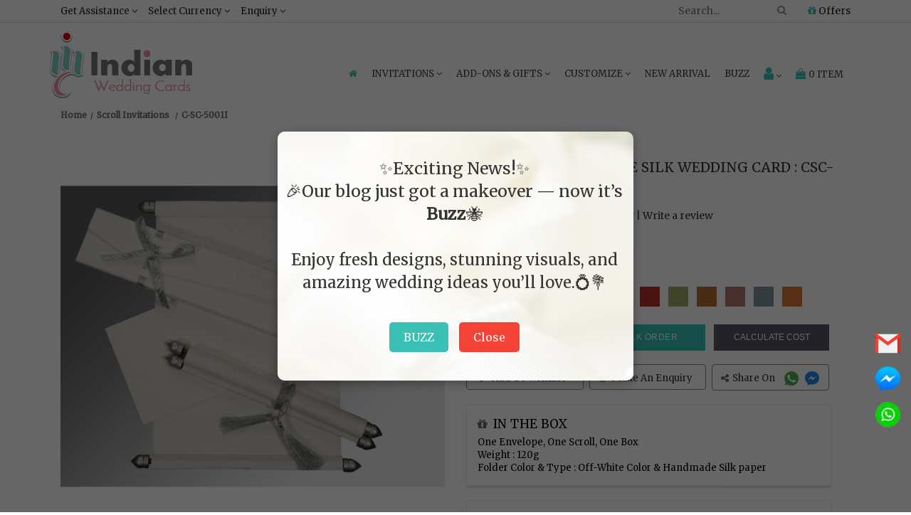

--- FILE ---
content_type: text/html; charset=UTF-8
request_url: https://www.indianweddingcards.com/card-detail/CSC-5001I
body_size: 43748
content:
<!DOCTYPE html>
<html lang="en">
        <head> 
        <meta charset="utf-8"><meta name="viewport" content="width=device-width, initial-scale=1.0, user-scalable=0">
        <!-- Add ahrefs-site-verification Code --> 
        <!--<meta name="ahrefs-site-verification" content="4c71f24a684642266277aa9bd7f8c8d6f391f872b9016a2c553f9c6f7a56f550">-->
		<meta name="bvm-site-verification" content="4d6bf379bc1c91133108bf2e23208c20a3e7917b"/>
        <!--<script src="//rum-static.pingdom.net/pa-5dd227dd9623b00008000828.js" async></script>-->
        <meta name="robots" content="ALL">
                                            <title>OFF-WHITE HANDMADE SILK WEDDING CARD : CSC-5001I - IndianWeddingCards</title>
                <meta name="description" content="IndianWeddingCards offering you wedding invitation cards with full customize options. Order unique OFF-WHITE HANDMADE SILK WEDDING CARD : CSC-5001I from our Scroll Invitations collection."/>
                        <meta name="theme-color" content="#80cbc4">
            <meta name="keywords" content=""/>
            <!-- Facebook meta data -->
            <meta property="og:title" content="OFF-WHITE HANDMADE SILK WEDDING CARD : CSC-5001I - IndianWeddingCards">
            <meta property="og:type" content="website">

            <meta property="og:image" content="text"/>
            <meta property="fb:app_id" content="2164350563885298" /> 
            <meta property="og:site_name" content="IndianWeddingCards">
            <meta property="og:description" content="IndianWeddingCards offering you wedding invitation cards with full customize options. Order unique OFF-WHITE HANDMADE SILK WEDDING CARD : CSC-5001I from our Scroll Invitations collection.">
            <meta property="og:url" content="https://www.indianweddingcards.com/card-detail/CSC-5001I">

            <!-- Twitter Card data -->
            <meta name="twitter:card" content="summary_large_image">
            <meta name="twitter:site" content="@indianwedcards">
            <meta name="twitter:title" content="OFF-WHITE HANDMADE SILK WEDDING CARD : CSC-5001I - IndianWeddingCards">
            <meta name="twitter:description" content="IndianWeddingCards offering you wedding invitation cards with full customize options. Order unique OFF-WHITE HANDMADE SILK WEDDING CARD : CSC-5001I from our Scroll Invitations collection.">
            <meta name="twitter:creator" content="@indianwedcards">
            <meta name="twitter:image:src" content="text">
            <!--- Changes for wrong canonical -->
            

        <link rel="canonical" href="https://www.indianweddingcards.com/card-detail/CSC-5001I" />

        <link rel="shortcut icon" href="https://ik.imagekit.io/weddingcards/favicon_DLsUqMug_.ico" type="image/x-icon" />
        <link rel="apple-touch-icon" href="https://ik.imagekit.io/weddingcards/apple-touch-icon_nTQcKHlAoV.png" />
        <link rel="apple-touch-icon" sizes="57x57" href="https://ik.imagekit.io/weddingcards/apple-touch-icon-57x57_y2nxb2apUa.png" />
        <link rel="apple-touch-icon" sizes="72x72" href="https://ik.imagekit.io/weddingcards/apple-touch-icon-72x72_HMRimkJgS.png" />
        <link rel="apple-touch-icon" sizes="76x76" href="https://ik.imagekit.io/weddingcards/apple-touch-icon-76x76_fFutpEtjx.png" />
        <link rel="apple-touch-icon" sizes="114x114" href="https://ik.imagekit.io/weddingcards/apple-touch-icon-114x114_b65iZaIk8n.png" />
        <link rel="apple-touch-icon" sizes="120x120" href="https://ik.imagekit.io/weddingcards/apple-touch-icon-120x120_5MyCuwXKVM.png" />
        <link rel="apple-touch-icon" sizes="144x144" href="https://ik.imagekit.io/weddingcards/apple-touch-icon-144x144_z7OdpYKfj.png" />
        <link rel="apple-touch-icon" sizes="152x152" href="https://ik.imagekit.io/weddingcards/apple-touch-icon-152x152_iyKQP-5vd.png" />
        <link rel="apple-touch-icon" sizes="180x180" href="https://ik.imagekit.io/weddingcards/apple-touch-icon-180x180_UDyC-lv8C.png" />
        
        
    <!--<link rel="preconnect" href="https://fonts.gstatic.com">-->
    <!--<link href="https://fonts.googleapis.com/css2?family=Rubik&display=swap" rel="stylesheet">-->
    <link href="https://fonts.googleapis.com/css2?family=Pacifico&display=swap" rel="stylesheet">
    <link href="https://fonts.googleapis.com/css2?family=Merriweather&family=Montserrat&display=swap" rel="stylesheet">

    <link href="https://www.indianweddingcards.com/assets/css/indianweddingcards_style.css?v=0.1" rel="stylesheet" type="text/css" media="screen"/>
    <link href="https://www.indianweddingcards.com/assets/css/responsive.css" rel="stylesheet" type="text/css" media="screen"/>
    <link href="https://cdnjs.cloudflare.com/ajax/libs/Swiper/4.3.5/css/swiper.min.css" rel="stylesheet" type="text/css" media="screen" />
    <link rel="stylesheet" href="https://cdnjs.cloudflare.com/ajax/libs/font-awesome/4.7.0/css/font-awesome.min.css">
        
            <script type="application/ld+json">
            {
            "@context": "https://schema.org",
            "@type": "Organization",
            "url": "https://www.indianweddingcards.com",
            "logo": "https://www.indianweddingcards.com/assets//images/site-logo.png",                               
            "contactPoint": {
            "@type": "ContactPoint",
            "telephone": [ "+1 (551) 276-6015" ],
            "contactType": "customer service",
            "availableLanguage": [ "English", "Hindi" ],
            "areaServed": ["US" , "GB" , "CA" , "BR" , "AU" , "IN" , "SA" ]

            },
            "address": {
            "@type": "PostalAddress",
            "addressLocality": "Iselin, New Jersey",
            "addressRegion": "USA",
            "postalCode": "08830",
            "streetAddress": "825, US-1 Suite #5"
            },
            "founders": [
            {
            "@type": "Person",
            "name": "Saurabh Agarwal"
            }
            ],  
            "description": "Customer Service",
            "name": "IndianWeddingCards",
            "telephone": "+1-900-109-7113",
            "email": "sales@indianweddingcards.com",
            "sameAs" : ["https://www.facebook.com/Indianweddingcardsglobal",
            "https://twitter.com/indianwedcards",
            "https://plus.google.com/+IndianWeddingCardsPage",
            "https://www.pinterest.com/IndianWedCards/",
            "https://www.instagram.com/indian.wedding.cards/",
            "https://www.youtube.com/user/indianweddingcards11"
            ],
            "potentialAction": {
            "@type": "SearchAction",
            "target": "https://www.indianweddingcards.com/search?q={search_term_string}",
            "query-input": "required name=search_term_string"
            }
            }
        </script>

    	
        
<style>
    /*heder css**/
.mar_SSI{
      text-align:center;font-weight:700;font-size:15px;margin-bottom:5px;
  }
  .NISSS {
    all: unset;
    color: #b3b328 !important;
}

  #SSIS_fggfdh{
      color:#10ada0 !important;
      text-transform:uppercase;
  }
  #SSIS_fggfdhh{
      color:#10ada0 !important;
  }
  #fafa{
      margin-bottom: 0 !important;font-size: 12px !important;
  }
  .PDC{
      display:none !important;
  }
  
  .scrollToTop-button {
      display:none;
  }
  
  .gtm{
      display:none;
      visibility:hidden
  }

  body {
    font-family: 'Merriweather', serif !important;
  }
 h1, h2, h3, h4, h5, h6 {
      font-family: 'Merriweather', serif !important;
      font-weight:500 !important;
    }

 a.halloween[name="combo"] {
    color: white !important;
    text-decoration: none !important;
    font-size: 17px;
    }
    
    /* Remove underline on hover and for visited links */
    a.halloween[name="combo"]:hover {
    text-decoration: none !important;
    }
    
    a.halloween[name="combo"]:visited {
    text-decoration: none !important;
    }
 .offer-strip {
    padding-bottom: 0;
    /*background: #ddd5e861;*/
    background: rgb(233 103 0) !important;
    margin-bottom: -2px;
    }
 .h5_strip{
        /*margin-bottom:17px !important;*/
        color:white !important;
        font-size:20px;
    }
 .text-effect {
    color: #0c3c59;
    font-size: 17px;
    letter-spacing: 0px;
    text-align: center;
    text-transform: capitalize;
    font-weight: 600;
    margin-top:-10px;
    }
 #h1_design{
        font-size: 26px;margin: 0
    }
    
    #offer-popup{
        display:none; position: fixed; top: 0; left: 0; width: 100%; height: 100%; background-color: rgba(0, 0, 0, 0.7); z-index: 9999; text-align: center;
    }
    #popup-content{
        position: relative; top: 20%; background: #fff; padding: 40px; width: 500px; max-width: 90%; margin: 0 auto; border-radius: 10px; box-shadow: 0 0 15px rgba(0, 0, 0, 0.2);
    }
    #closePopup{
        margin-top: 20px; padding: 10px 20px; font-size: 16px; border: none; border-radius: 5px; background-color: #007bff; color: white; cursor: pointer;
    }
    .cw{
        margin-bottom: 20px
    }
    .action_btn, .action_btn a{
        font-size:12px !important;
    }
    .list-unstyled1{
        margin-top:15px !important;
    }
    .modal-body{
        height:210px
    }
    
     #custom_new_cards {
      color:#747474 !important;
      cursor:pointer !important;
  }
  .tac{
      text-align:center;
  }
.c1 {
    margin-bottom: 5px;
}

.modal-footer {
    text-align: center
}
.bulk_image{
float: right;
}
.model_sample{
background:white;
}
.strip{text-align: center;padding: 8px 0px;border-top: 1px solid #ddd;border-bottom: 1px solid #ddd;text-transform: uppercase;letter-spacing: 1.5px;color: #000;z-index: 1050;background-color: #fff;width: 100%;font-size: 14px;font-family: Montserrat;display: none;position: fixed;top: 0px;left: 0;}

.fc{
	float: left;margin-right: 7px;font-size: 20px;color: black;
}

 .col-half-offset{margin-left: 0%;width: 20%;}
.box > .icon { text-align: center; position: relative; }
.box > .icon > .image { position: relative; z-index: 2; margin: auto; width: 60px; height: 60px; border: 8px solid white; line-height:45px; border-radius: 50%; background: #9E5D6B; vertical-align: middle; }
.box > .icon:hover > .image { background: #333; }
.box > .icon > .image > i { font-size: 20px !important; color: #fff !important; }
.box > .icon:hover > .image > i { color: white !important; }
.box > .icon > .info { margin-top: -24px; background: rgba(0, 0, 0, 0.04); border: 1px solid #e0e0e0; padding: 15px 0 10px 0; height:400px}
.box > .icon:hover > .info { background: rgba(0, 0, 0, 0.04); border-color: #e0e0e0; }
.box > .icon > .info > h3.title {font-size: 14px; color: #222; font-weight: 600; }
.box > .icon > .info > p { font-size: 13px; color: #666; line-height: 1.5em; margin: 20px;}
.box > .icon:hover > .info > h3.title, .box > .icon:hover > .info > p, .box > .icon:hover > .info > .more > a { color: #222; }
.box > .icon > .info > .more a { font-size: 12px; color: #222; line-height: 12px; text-transform: uppercase; text-decoration: none; }
.box > .icon:hover > .info > .more > a { color: #fff; padding: 6px 8px; background-color: #9E5D6B; }
.order_process{margin-top: 25px;}
.info { border-radius: 10px;box-shadow: 4px 4px 12px -4px rgba(0,0,0,0.75);}
.box .space { height: 30px; }
.fa.fa-gift.ordr_ico {font-size: 60px;}
.fa.fa-thumbs-o-up.one::before {content: "1";}
.fa.fa-thumbs-o-up.two::before {content: "2";}
.fa.fa-thumbs-o-up.three::before {content: "3";}
.fa.fa-thumbs-o-up.four::before {content: "4";}
.fa.fa-thumbs-o-up.five::before {content: "5";}
.how_order {margin: 25px 0;}
.ordr_ico {font-size: 50px;}

.Get-Assistance {
     width: 236px !important;
  }
  
  /*Home**/
        .home_banner{
         max-width: 100%; 
         height: auto;
         margin-bottom: 15px !important;
        }

        .customtopUSPS{
            text-align: center;background:#f68b98 !important;position: absolute;width: 100%;color: #ffffff;margin-top: -35px;padding: 5px;font-weight: 800;
        }
        #bwep{
            text-align: right;
    line-height: 40px;
    font-weight: 500;
    font-size: 32px;
    font-family: 'Pacifico', cursive;
    color: #3f4634;
        }
        .otb{
            margin-top: 0;
    line-height: 38px;
    font-weight: 500;
    font-size: 32px;
    font-family: 'Pacifico', cursive;
    color: #3f4634;
        }
        #addon{
             text-align: center;
    font-size: 20px;
    margin-bottom: 5px;
    color: #461c15;
    text-transform: uppercase;
    margin-top: 15px;
        }
        
        .custom_iwc_1,.custom_description,.with-line,.custom_wedding_listing{
            display:none !important;
        }
     
     /*printing services**/
     
        .psj{
        width: 100%;margin-bottom: 10px;
    }
    
    /*privacy policy**/
    .pK{
        font-size: 14px;
    }
    
   /*tag**/
.fa-shopping-cart:before{color:#fff;-webkit-text-stroke:1px #000}.chk:before{color:#000;-webkit-text-stroke:0 #000}@media (max-width:640px){.share{bottom:40px}}
.card_flipeffect{-webkit-transition:-webkit-transform 1s;-moz-transition:-moz-transform 1s;-o-transition:-o-transform 1s;transition:transform 1s;-webkit-transform-style:preserve-3d;-moz-transform-style:preserve-3d;-o-transform-style:preserve-3d;transform-style:preserve-3d;-webkit-transform-origin:50% 50%}.card_flipeffect div{-webkit-backface-visibility:hidden;-moz-backface-visibility:hidden;-o-backface-visibility:hidden;backface-visibility:hidden;width:100%}.card_flipeffect .back,.card_flipeffect .front{position:relative;padding:5px}.card_flipeffect .input_group_wrapper input,.card_flipeffect .input_group_wrapper select,.card_flipeffect .input_group_wrapper textarea{height:43px}.product_block{position:relative}.card_flipeffect .back{-webkit-transform:rotateY(180deg);-moz-transform:rotateY(180deg);-o-transform:rotateY(180deg);transform:rotateY(180deg);background:#fff}.card_flipeffect.flipped{-webkit-transform:rotateY(180deg);-moz-transform:rotateY(180deg);-o-transform:rotateY(180deg);transform:rotateY(180deg)}.fliplinks .btn-submit{background:#163644;border-radius:3px;width:30%;letter-spacing:.5px;color:#fff;display:inline-block;height:25px;text-transform:uppercase;padding:0;text-align:center;border:none;font-size:13px}.card_flipeffect #captcha{margin-bottom:13px}.back{display:none;}.card_flipeffect{min-height:384px}

/*shipping address**/
@media screen and (max-width:479px)
	{
		.cart_texxt
		{
			line-height: 20px !important;
			margin-top: 0px !important
		}
	}
		.list-group-item.cart-title {background: #d3d3d354;}
        .my-card {background: #FFF;box-shadow: 0 1px 3px rgba(0,0,0,.3);margin-bottom: 30px;height: 280px;overflow-y: scroll;}
        .list-group-item {border-radius: 0px !important;}
        /*.cart_texxt { margin-top: 20px;line-height: 3px;}*/
        .secure_text {padding: 5px;}
        .bbc{
            border: 1px solid lightgray;box-shadow: 2px 0px aliceblue rgba(146, 153, 183, 0.44);}
            .payment_btn a{
                float: right;width: 100%;background: #3ac0b4 !important;border-color: #3ac0b4 !important; margin-bottom: 15px;
            }
            #pws{
                float: right;color: #8d344d;
            }
            
    /*refer and earn**/
     .offerslide-banner{
        margin-top:15px;
    }
    textarea{
        height: 108px;
    }
    #spnmsc{
        cursor:pointer;
    }
    
    /*die caste symbol**/
    .popup-container {
        position: fixed;
        top: 0;
        left: 0;
        width: 100%;
        height: 100%;
        background: rgba(0, 0, 0, 0.6);
        backdrop-filter: blur(8px);
        display: flex;
        justify-content: center;
        align-items: center;
        z-index: 1000;
    }

    /* Popup box */
    .popup-content {
        background: #fff;
        padding: 47px;
        border-radius: 10px;
        box-shadow: 0 4px 10px rgba(0, 0, 0, 0.3);
        text-align: center;
        width: 600px;
        max-width: 90%;
    }

    /* Form elements */
    .popup-content label {
        display: block;
        margin-bottom: 10px;
        font-size: 16px;
        color: #333;
    }

    .popup-content input[type="email"] {
        width: 100%;
        padding: 8px;
        margin-bottom: 15px;
        border: 1px solid #ccc;
        border-radius: 5px;
    }

    .popup-content button {
        background-color: #bfbfbf;
        color: white;
        padding: 10px 20px;
        border: none;
        border-radius: 5px;
        cursor: pointer;
    }

    .popup-content button:hover {
        background-color: #0056b3;
    }

    /* Hide the popup by default */
    .popup-container.hidden {
        display: none;
    }
    .abc{
        display: flex; align-items: center; gap: 10px;
    }
    .xyz{
        align-self: center;margin-top: -15px;
    }
    .tc{
        display: flex; align-items: center; justify-content: center; gap: 10px;
    }
    .tc input{
        margin-top: -12px;
    }
    .dcw{
      height:75px;
    }
    
    /*offers**/
    #offer1,#sample_offer {
        width:100%;
    }
    
    /*contact us**/
    .custom_wedding_22 iframe{
   border: 1px solid #ddd; width: 100%;
  }
  .pp{
      font-size: 12px; clear: both;text-transform: uppercase;
  }
  .mail_2{
     color:#337ab7 !important;
  }
  
  /*card details**/
  .loading {background: transparent url('https://www.indianweddingcards.com/assets/images/detail_loading.gif') center center;}.fa-shopping-cart:before{color: #fff;-webkit-text-stroke: 1px #000000;}.chk:before{color: black;-webkit-text-stroke: 0px #000000;}.card_flipeffect {-webkit-transition: -webkit-transform 1s;-moz-transition: -moz-transform 1s;-o-transition: -o-transform 1s;transition: transform 1s;-webkit-transform-style: preserve-3d;-moz-transform-style: preserve-3d;-o-transform-style: preserve-3d;transform-style: preserve-3d;-webkit-transform-origin: 50% 50%;}.card_flipeffect div {-webkit-backface-visibility: hidden;-moz-backface-visibility: hidden;-o-backface-visibility: hidden;backface-visibility: hidden;width: 100%;}.card_flipeffect .back, .card_flipeffect .front{position: relative;padding:5px;}.card_flipeffect .input_group_wrapper input, .card_flipeffect .input_group_wrapper textarea, .card_flipeffect.input_group_wrapper select{height: 43px;}.product_block {position: relative;}.card_flipeffect .back {-webkit-transform: rotateY( 180deg );-moz-transform: rotateY( 180deg );-o-transform: rotateY( 180deg );transform: rotateY( 180deg );background: #fff;}.card_flipeffect.flipped {-webkit-transform: rotateY( 180deg );-moz-transform: rotateY( 180deg );-o-transform: rotateY( 180deg );transform: rotateY( 180deg );}.fliplinks .btn-submit {background: #163644;border-radius: 3px;width: 30%;letter-spacing: .5px;color: #fff;text-transform: uppercase;display: inline-block;height: 27px;text-transform: uppercase;padding: 0px 0;text-align: center;border: none;font-size:13px;}.card_flipeffect #captcha{margin-bottom: 13px;}.back{display: none;}.card_flipeffect{min-height: 384px;}.special{margin-bottom: 10px;}.special-cards{color: #8d344c;font-size: 15px;}.custom_wedding_19 .single-product-item-3 .addtocart span {padding: 0 8px; }.custom_wedding_19 .single-product-item-3 .addtocart span.chk {padding: 0px 0px;font-size: 12px;}.yousearch_for {margin-bottom: 20px;}
  .calculate_cost{
      letter-spacing: 0 !important;
  }
  .model_add_to_cart{
      background:white;
  }
  
  /*cart**/
  .item-item {box-shadow: 0 .5px 2.5px 2px rgba(221, 222, 227, 0.52) !important;}.payment_btn a {     background: #3ac0b4 !important;border-color: #3ac0b4;}
/* Add this to your CSS file */
.swal-btn {
    padding: 5px 20px; /* Adjust button padding to increase size */
    font-size: 20px; /* Adjust font size of the button text */
}
.swal2-popup {
    width: 300px; /* Adjust the width of the modal as needed */
    height: 300px; /* Set the height to match the width for a square shape */
    padding: 1.5rem; /* Adjust the padding for a square shape */
}


div:where(.swal2-container) button:where(.swal2-styled).swal2-confirm{
    font-size: 2em !important;
}
.orderno{
    text-transform: uppercase;font-size: 22px;font-weight: 600;
}

.posstick{
    float:right;
}
.label2 label {font-weight: 400 !important;text-decoration: underline !important;text-transform: uppercase !important;}
#show{
    text-transform:uppercase;
}
.price_detail{
    box-shadow: 0 2.5px 1.5px 1px rgba(221, 222, 227, 0.52) !important;margin-bottom: 14px;
}
.upload_order_content table{margin: 0px 0;}

.payment_btn1 a {
background: #fbfbfb66 !important;
border: 1px solid black;
    
}
.assure{
        margin-top: 17px;
    box-shadow: 0 .5px 2.5px 2px rgba(221, 222, 227, 0.9) !important;
    margin-bottom: 10px;
    padding: 8px !important;
    font-size: 12.5px;
    border: 1px solid #d5d5d5;
    line-height: 22px;
}

/*card not found**/
    .error-page p.error-text {
        font-size: 23px;
        text-align: center;
        margin-bottom: 26px;
        margin-top: 25px;
    }
    .rel_Price {
        font-size:18px;
        text-align:center;
        color:#2c2c2c;
        margin-top: 15px;
        margin-bottom:10px;
    }
    .rel-proimg {
        border:1px solid #dcdcdc;

    }
    .rel-proimg img {
        width:100%;
    }
    .view-details {
        text-align:center;
        margin-top:5px;
        margin-bottom:25px;
    }
    .view-details a {
        color: #fff;
        text-decoration: none;
        background: #141414;
        padding: 4px 11px;
        letter-spacing: 0.5px;
    }
    .more-designs {
        text-align:center;
        margin:15px 0px 30px;
    }
    .more-designs a {
        background:#141414; 
        color:#fff;
        text-decoration:none;
        text-transform:uppercase;
        font-size:17px;
        padding:5px 15px;
    }
    
    /*wedding invitation suite**/
    .chat-button-sRtC:focus:not(:focus-visible) {outline: 0;}.chat-button-sRtC:focus-visible { outline: auto; }
    .c1 {
            margin-bottom: 5px;
        }
        
        .modal-footer {
            text-align: center
        }
        
        .value-change {
            text-align: right;
        }
        #fs{
            font-weight: 100 !important;
        }
    
    /*category**/
    .product_img_cat img {
        height: 100%;
        width: 100%;
    }
    .fa-shopping-cart:before {
        color: #fff;
        -webkit-text-stroke: 1px #000
    }
    .chk:before {
        color: #000;
        -webkit-text-stroke: 0 #000
    }

    @media (max-width:640px) {
        .share {
            bottom: 40px
        }
    }
    @media (max-width:980px) {
        
        .share {
            bottom: 85px !important;
        }
    }

    .card_flipeffect {
        -webkit-transition: -webkit-transform 1s;
        -moz-transition: -moz-transform 1s;
        -o-transition: -o-transform 1s;
        transition: transform 1s;
        -webkit-transform-style: preserve-3d;
        -moz-transform-style: preserve-3d;
        -o-transform-style: preserve-3d;
        transform-style: preserve-3d;
        -webkit-transform-origin: 50% 50%
    }
    .card_flipeffect div {
        -webkit-backface-visibility: hidden;
        -moz-backface-visibility: hidden;
        -o-backface-visibility: hidden;
        backface-visibility: hidden;
        width: 100%
    }
    .card_flipeffect .back, .card_flipeffect .front {
        position: relative;
        padding: 5px
    }
    .card_flipeffect .input_group_wrapper input, .card_flipeffect .input_group_wrapper select, .card_flipeffect .input_group_wrapper textarea {
        height: 43px
    }
    .product_block {
        position: relative
    }
    .card_flipeffect .back {
        -webkit-transform: rotateY(180deg);
        -moz-transform: rotateY(180deg);
        -o-transform: rotateY(180deg);
        transform: rotateY(180deg);
        background: #fff
    }
    .card_flipeffect.flipped {
        -webkit-transform: rotateY(180deg);
        -moz-transform: rotateY(180deg);
        -o-transform: rotateY(180deg);
        transform: rotateY(180deg)
    }
    .fliplinks .btn-submit {
        background: #163644;
        border-radius: 3px;
        width: 30%;
        letter-spacing: .5px;
        color: #fff;
        display: inline-block;
        height: 25px;
        text-transform: uppercase;
        padding: 0;
        text-align: center;
        border: none;
        font-size: 13px
    }
    .card_flipeffect #captcha {
        margin-bottom: 13px
    }
    .back {
        display: none;
    }
    .card_flipeffect {
        min-height: 384px
    }

    @media (max-width:640px) {
        .copyright {
            margin: 0;
            padding-bottom: 30px;
        }
    }
    .custom_wedding_33 #accordion .filter_block ul li a.active {
        color: #01859f;
        font-weight: 600;
        text-shadow: 2px 2px #f3f3f3;
    }
.feature_cards{
    width: 55%;float: right;font-size: 19px;letter-spacing: .5px;line-height: 37px;font-weight: bold;text-transform: uppercase;
}

/*.custom_wedding_19 .single-product-item-3 .addtocart{*/
/*    width: 75% !important;*/
/*}*/

/*Addon**/
/*its css shifted to addon view*/

/*calculate cost**/
.irtotal{
        background: rgb(239 239 239);
    }
    .bg{
        background: #f5f2f0;
    }
    .BGC{
        background: #ebe8e8;color: black;
    }
    .table-bordered{
        border-collapse: collapse;
    }
    .discounttotalr{
        background: #faebd7;
    }
    .finalgrandtotal{
        background: white;color: black;
    }
    .FS{
	font-size:18px;
}
.t659445t{
	font-size:23px;
}

.delete-row{
	background: #9ab4b9;color: #ffffff;border-radius: 7px;
}

.add-row{
	background: #a5a2a3;color: white;border-radius: 7px;
}
#txtBox{
	display:none ; margin-top:5;margin-left:34px;
}
.sub-row{
	background: #a5a2a3;color: white;border-radius: 7px;
}
.delete-row_less{
	background: #9ab4b9;color: #ffffff;border-radius: 7px;
}
.redc{
	color: red;
}

/*bulk order**/
body { font-size: 14px !important;}
            .input-group-text { font-size: 14px !important; }
            .card_t {text-align: center;background: none;box-shadow: 0 3px 2px 0 #e0e0e0f2; margin-top: 14px;margin-bottom: 14px;}
            .bulk_bottomhead.card_head {text-align: center; font-weight: 600;}

/*faq*/
.tal{
        text-align: left !important;
}
</style>

<!-- Google tag (gtag.js) -->
<script async src="https://www.googletagmanager.com/gtag/js?id=G-PWY1GJJE8H"></script>
<script>
  window.dataLayer = window.dataLayer || [];
  function gtag(){dataLayer.push(arguments);}
  gtag('js', new Date());
  gtag('config', 'G-PWY1GJJE8H');
</script>

</head> 

<body>
        <noscript>
        <img src="https://www.facebook.com/tr?id=2257480201136298&ev=PageView&noscript=1" alt="Facebook Image"/>
        </noscript>
    
    <!-- <header class=""> -->
    <header>
        <div class="top_strip hidden-xs hidden-sm">
            <div class="container">
                <div class="col-md-6 col-lg-6 col-xs-12 col-sm-12 drop_down_nav custom_desktop_menu">
                    <ul>
                        <li>
                            <a href="javascript:void(0);" class="custom_header_nav">Get Assistance <i class="fa fa-angle-down" aria-hidden="true"></i></a>
                            <ul class="Get-Assistance"> 
                                <li><a href="/cdn-cgi/l/email-protection#addeccc1c8deedc4c3c9c4ccc3dac8c9c9c4c3caceccdfc9de83cec2c0"><i class="fa fa-envelope" aria-hidden="true"></i> <span class="__cf_email__" data-cfemail="7201131e1701321b1c161b131c051716161b1c1511130016015c111d1f">[email&#160;protected]</span></a></li>
                                <li><a href="tel:+91-982-912-7575"><i class="fa fa-phone"></i> +91-982-912-7575 (Worldwide)</a></li>
                                

                            </ul>    </li><li><a href="javascript:void(0);" class="custom_header_nav">Select Currency <i class="fa fa-angle-down" aria-hidden="true"></i></a><ul><li><a class="change_currency" data-id="" href="javascript:void(0);">Select Currency</a></li><li><a class="change_currency" data-id="2" href="javascript:void(0);">AUD Australia Dollars</a></li><li><a class="change_currency" data-id="3" href="javascript:void(0);">CAD Canada Dollars</a></li><li><a class="change_currency" data-id="7" href="javascript:void(0);">EUR Euro</a></li><li><a class="change_currency" data-id="8" href="javascript:void(0);">GBP UK Pounds</a></li><li><a class="change_currency" data-id="11" href="javascript:void(0);">INR India Rupees</a></li><li><a class="change_currency" data-id="22" href="javascript:void(0);">ZAR South Africa Rand</a></li><li><a class="change_currency" data-id="23" href="javascript:void(0);">AED UAE Dirhams</a></li></ul></li><li><a href="javascript:void(0);" class="custom_header_nav">Enquiry <i class="fa fa-angle-down" aria-hidden="true"></i></a><ul class="Get-Assistance custom_iwc_support"><li><a href="https://www.indianweddingcards.com/contact-us"><i class="fa fa-phone"></i> Contact Us</a></li></ul> </div><div class="col-md-6 col-lg-6 col-xs-12 col-sm-12 cust_support drop_down_nav"><ul><li class="rightmenu">
                    <!-- <script async src="https://cse.google.com/cse.js?cx=003595440262176970742:kt6ybmjb7zi"></script>
                    <div class="gcse-search"></div> -->


                            <form class="topmenusearch">
                                <input type="hidden" name="ci_csrf_token" value="">
                                <input placeholder="Search..." id="search_for" maxlength="25" value=""><button class="btnstyle" id="goBtn" name="searchicon12" title="searchicon12"><i class="searchicon fa fa-search" aria-hidden="true"></i></button></form></li><li><a href="https://www.indianweddingcards.com/offers"><i class="fa fa-gift"></i> Offers</a></ul></div></div></div><div class="clearfix"></div>
        <div class="container meg_menu" id="myNav">
            <div class="wsmenucontainer clearfix"><div class="overlapblackbg"></div><div class="wsmobileheader clearfix">    <a id="" class="animated-arrow backbtn"> <i class="fa fa-arrow-left"></i> </a> <div class="smallogo" > <a  href="https://www.indianweddingcards.com/"> <img src="https://ik.imagekit.io/weddingcards/mobile-logo_gsUv5gU-k.jpg"  alt="IndianWeddingCards" /> </a> </div><div class="callusicon">
                        <div class="drop_down_nav mobile_dropdown">
                            <ul>
                                <li>
                                    <a href="javascript:void(0);" aria-label="Select Currency">
                                        <i class="fa fa-dollar"></i>
                                    </a>
                                    <ul class="currency-list">
                                        <li>
                                            <a class="change_currency" data-id="" href="javascript:void(0);" >Select Currency</a></li>
                                                                                    <li>
                                                <a class="change_currency" data-id="2"  href="javascript:void(0);">AUD Australia Dollars</a>
                                            </li>
                                                                                    <li>
                                                <a class="change_currency" data-id="3"  href="javascript:void(0);">CAD Canada Dollars</a>
                                            </li>
                                                                                    <li>
                                                <a class="change_currency" data-id="7"  href="javascript:void(0);">EUR Euro</a>
                                            </li>
                                                                                    <li>
                                                <a class="change_currency" data-id="8"  href="javascript:void(0);">GBP UK Pounds</a>
                                            </li>
                                                                                    <li>
                                                <a class="change_currency" data-id="11"  href="javascript:void(0);">INR India Rupees</a>
                                            </li>
                                                                                    <li>
                                                <a class="change_currency" data-id="22"  href="javascript:void(0);">ZAR South Africa Rand</a>
                                            </li>
                                                                                    <li>
                                                <a class="change_currency" data-id="23"  href="javascript:void(0);">AED UAE Dirhams</a>
                                            </li>
                                                                            </ul>
                                </li>
                            </ul>
                        </div>

                        <a href="https://www.indianweddingcards.com/cart" title="Shopping Cart"><i class="fa fa-shopping-bag"></i><span class="mobile_icon">0</span></a>

                        <a href="https://www.indianweddingcards.com/login" name="kk" aria-label="Login" title="My Account"><i class="fa fa-user"></i></a>

                        <a href="#toggle-search" aria-label="Search"><i class="fa fa-search" aria-hidden="true"></i></a><div class="clearfix"></div><form class="topmenusearch_mobile topmenusearch"><input type="hidden" name="ci_csrf_token" value=""><input placeholder="Search..." id="search_for_mobile" maxlength="25" value=""><button class="btnstyle" id="goBtn_mobile" name="searchicon"><i class="searchicon fa fa-search" aria-hidden="true"></i></button></form></div> </div><div class="header"> <div class="wsmain row"><div><div class="smllogo"> <a href="https://www.indianweddingcards.com/" id="myLink"><img loading="lazy" src="https://ik.imagekit.io/weddingcards/main-logo_PpeG7UG4z.png" alt="IndianWeddingCards logo" id="main_logo"></a> </div></div><div>
                                
                            <nav class="wsmenu clearfix">
                                <ul class="mobile-sub wsmenu-list"><li><a href="https://www.indianweddingcards.com/" name="home_page" id="homepage1"><i class="fa fa-home" title="Home"></i><span class="mobiletext">Home</span></a></li><li><a href="javascript:void(0);">Invitations <i class="fa fa-angle-down desk_down"></i></a>


                                    <div class="megamenu clearfix">
                                        <div class="col-md-12 wedding-suite-menu hidden-sm hidden-xs mar_SSI">
                                            <marquee direction="right" scrollamount="4" onmouseover="this.stop();" onmouseout="this.start();">
                                                <a href="https://www.indianweddingcards.com/Single-Sheet-Invites" class="NISSS">Newly Introduced -Single Sheet Invites</a>
                                                </marquee>
                                        </div>
                                        <div class="cat_div col-md-3 col-lg-3 col-xs-12">
                                        <ul class="col-lg-12 col-md-12 col-xs-12 link-list">
                                            <li class="title">Wedding Invitations</li>
                                            <li><a href="https://www.indianweddingcards.com/Single-Sheet-Invites"><b id="SSIS_fggfdh">Single Sheet Invitations</b></a></li>
                                            <li><a href="https://www.indianweddingcards.com/all-wedding-invitations">All Wedding Invitations</a></li>
                                            <li><a href="https://www.indianweddingcards.com/indian-wedding-invitations">Indian Wedding Cards</a></li>
                                            <li><a href="https://www.indianweddingcards.com/hindu-wedding-cards">Hindu Wedding Cards</a></li>
                                            <li><a href="https://www.indianweddingcards.com/cheap-wedding-invites-online">Wedding Invitations Under $1</a></li>
                                            <li><a href="https://www.indianweddingcards.com/designer-wedding-invitations">Designer Wedding Invitations</a></li>
                                            <li><a href="https://www.indianweddingcards.com/scroll-invitations">Scroll Wedding Cards</a></li>
                                            <li><a href="https://www.indianweddingcards.com/muslim-wedding-invitations">Muslim Wedding Cards</a></li>
                                            <li><a href="https://www.indianweddingcards.com/elegant-wedding-invitations">Elegant Invitations</a></li>
                                        </ul>
                                        </div>



                                        <div class="cat_div col-md-5 col-lg-5 col-xs-12">
                                            <ul class="col-lg-6 col-md-6 col-xs-12 link-list">
                                                <li class="title">Shop By Type</li>
                                                <li><a href="https://www.indianweddingcards.com/laser-cut-wedding-invitations">Laser Cut Invitations</a></li>
                                                <li><a href="https://www.indianweddingcards.com/foil-stamped-wedding-invitations">Foil Stamped Invitations</a></li>
                                                <li><a href="https://www.indianweddingcards.com/elegant-embossed-wedding-invitations">Embossed Invitations</a></li>
                                                <li><a href="https://www.indianweddingcards.com/glitter-shine-wedding-invitations">Glitter Invitations</a></li>
                                                <li><a href="https://www.indianweddingcards.com/screen-printed-wedding-invitations">Screen Printed Invitations</a></li>

                                                <li class="title" id="custom_new_cards">Wedding Invitation Suites</li>
                                                <li><a href="https://www.indianweddingcards.com/wedding-invitation-suites">Wedding Invitation Suites</a></li>
                                            </ul>

                                            <ul class="col-lg-6 col-md-6 col-xs-12 link-list">
                                                <li class="title">Shop By Theme</li>
                                                <li><a href="https://www.indianweddingcards.com/floral-wedding-invitations">Floral Invitations</a></li>
                                                <!--<li><a href="https://www.indianweddingcards.com/box-wedding-invitations">Box Invitations</a></li>-->
                                                <!--<li><a href="https://www.indianweddingcards.com/damask-pattern-wedding-invitations">Damask Invitations</a></li>-->
                                                <li><a href="https://www.indianweddingcards.com/peacock-wedding-invitations">Peacock Invitations</a></li>
                                                <!--<li><a href="https://www.indianweddingcards.com/paisley-pattern-wedding-invitations">Paisley Invitations</a></li>-->
                                                <li><a href="https://www.indianweddingcards.com/modern-wedding-invitations">Modern Wedding Invitation</a></li>

                                                <li class="title" id="custom_new_cards" onclick="window.location = 'https://www.indianweddingcards.com/announcement'">Announcement Cards</li>
                                                <li><a href="https://www.indianweddingcards.com/holiday-cards"><span id="SSIS_fggfdhh">Holiday Invitation Cards</span></a></li>
                                                <li><a href="https://www.indianweddingcards.com/party-invitations"><span id="SSIS_fggfdhh">Party / Occasion Invitations</span></a></li>
                                                <li><a href="https://www.indianweddingcards.com/wedding-stationery"><span id="SSIS_fggfdhh">Wedding Invitation Stationery</span></a></li>
                                                
                                                
                                                
                                            </ul>

                                            <div class="clearfix"></div>
                                                    <!-- <a href="https://www.indianweddingcards.com/cheap-wedding-invites-online"> 
                                                            <div class="wed_invite_store col-lg-12 col-md-12 col-xs-12 hidden-xs hidden-sm">Wedding Invitation Under $1</div>
                                                    </a>  -->
                                        </div>

                                        <div class="col-lg-4 col-md-4 col-xs-12 mega_img"> 
                                                                                        <ul class="col-lg-5 col-md-5 col-xs-12 link-list">
                                                <li class="title">Shop By Color</li>
                                                <li><a href="https://www.indianweddingcards.com/color/red-wedding-invitations">Red Cards</a></li>
                                                <li><a href="https://www.indianweddingcards.com/color/blue-wedding-invitations">Blue Cards</a></li>
                                                <li><a href="https://www.indianweddingcards.com/color/green-wedding-invitations">Green Cards</a></li>
                                                <li><a href="https://www.indianweddingcards.com/color/black-wedding-invitations">Black Cards</a></li>
                                                <li><a href="https://www.indianweddingcards.com/color/white-offwhite-wedding-invitations">White Cards</a></li>
                                                <li><a href="https://www.indianweddingcards.com/color/orange-wedding-invitations">Orange Cards</a></li>
                                                <li><a href="https://www.indianweddingcards.com/color/yellow-wedding-invitations">Yellow Cards</a></li>
                                                <li><a href="https://www.indianweddingcards.com/color/khaki-wedding-invitations">Khaki Cards</a></li>
                                                <li><a href="https://www.indianweddingcards.com/color/pink-wedding-invitations">Pink Cards</a></li>
                                            </ul>


                                            <ul class="col-lg-7 col-md-7 col-xs-12 link-list">
                                                <li class="title">Other Categories</li>

                                                <li><a href="https://www.indianweddingcards.com/best-selling-wedding-invitations"><span id="SSIS_fggfdhh">Best Selling Invitations</span></a></li>
                                                <li><a href="https://www.indianweddingcards.com/rustic-wedding-invitations">Rustic Wedding Invitations</a></li>
                                                <li><a href="https://www.indianweddingcards.com/gujarati-wedding-cards">Gujarati Wedding Cards</a></li>
                                                <li><a href="https://www.indianweddingcards.com/unique-designs-wedding-invitations">Unique Design Invitations</a></li>
                                                <li><a href="https://www.indianweddingcards.com/traditional-wedding-invitations">Traditional Invitations</a></li>
                                                <li><a href="https://www.indianweddingcards.com/south-indian-wedding-cards">South Indian Wedding Cards</a></li>
                                                <li><a href="https://www.indianweddingcards.com/sikh-wedding-invitations">Sikh Wedding Cards</a></li>
                                                <li><a href="https://www.indianweddingcards.com/christian-wedding-invitations">Christian Wedding Invitations</a></li>
                                                <li><a href="https://www.indianweddingcards.com/ganesha-theme-wedding-cards">Ganesha Theme Cards</a></li>
                                            </ul>
                                        </div>

                                    </div>
                                </li>  

                                <li><a href="javascript:void(0);">Add-Ons & Gifts <i class="fa fa-angle-down desk_down"></i></a><div class="megamenu clearfix"><ul class="col-lg-2 col-md-2 col-xs-12 link-list"> <li class="title">Add-On Cards</li>  <li><a href="https://www.indianweddingcards.com/thank-you-cards"> Thank You Cards</a></li>  <li><a href="https://www.indianweddingcards.com/save-the-date-cards"> Save The Date</a></li>  <li><a href="https://www.indianweddingcards.com/rsvp-cards"> RSVP Cards</a></li> </ul><ul class="col-lg-2 col-md-2 col-xs-12 link-list">  <li class="title">Reception Essentials</li> <li><a href="https://www.indianweddingcards.com/place-cards"> Table Cards</a></li>  <li><a href="https://www.indianweddingcards.com/program-booklets"> Program Booklet</a></li>  <li><a href="https://www.indianweddingcards.com/menu-cards"> Menu Cards</a></li> </ul><ul class="col-lg-2 col-md-2 col-xs-12 link-list">  <li class="title">Wedding Favors</li> <li><a href="https://www.indianweddingcards.com/money-envelopes"> Money Envelopes</a></li>  <li><a href="https://www.indianweddingcards.com/carry-bags"> Carry Bags</a></li>  <li><a href="https://www.indianweddingcards.com/sweet-boxes"> Sweet Boxes</a></li>  </ul><a href="https://www.indianweddingcards.com/save-the-date-cards"><div class="col-md-6 col-lg-6 mega-imgmenu hidden-xs hidden-sm"> <div class="mega_img"> <img src="https://www.indianweddingcards.com/assets/homepage_images/save-the-date.webp" alt="Save The Date Cards - IndianWeddingCards"> </div><div class="mega_img_txt">Save the Dates </div><div class="cl"></div></div></a> </div></li><li><a href="javascript:void(0);">Customize <i class="fa fa-angle-down desk_down"></i></a><div class="megamenu halfdiv"><ul><li> <a href="https://www.indianweddingcards.com/wedding-wordings">Invitation Wordings </a> </li><li> <a href="https://www.indianweddingcards.com/wedding-fonts">Invitation Fonts </a> </li><li> <a href="https://www.indianweddingcards.com/wedding-symbols">Printable Symbols </a> </li><li><a href="https://www.indianweddingcards.com/die-caste-symbols">Die Casted Symbols</a></li><li><a href="https://www.indianweddingcards.com/guest-name-printing">Guest Name & Addressing </a></li></ul>
                                        <div class="cl"></div></div></li>
                                <li class="hidden-lg hidden-sm hidden-md PDC"> <a class="blink" href="https://www.indianweddingcards.com/about-us">About Us</a> </li>

                                <li> <a class="blink" href="https://www.indianweddingcards.com/new-arrival">New Arrival</a> </li>
                                <li> <a href="https://www.indianweddingcards.com/buzz/">Buzz</a> </li>

                                <li class="contactas_menu_iteam PDC"> <a href="https://www.indianweddingcards.com/offers">Offers</a> </li>
                                                                    <li class="contactas_menu_iteam PDC"> 	<a href="https://www.indianweddingcards.com/login">Login</a>  </li>
                                                                <li class="contactas_menu_iteam PDC"> <a href="https://www.indianweddingcards.com/contact-us">Contact Us</a> </li>



                                <li class="hidden-lg hidden-md hidden-sm"><a href="https://www.indianweddingcards.com/offers">Offers</a> </li>
                                <li class="hidden-lg hidden-md hidden-sm"><a href="https://www.indianweddingcards.com/login">Login</a> </li>                                 <li class="hidden-lg hidden-md hidden-sm"><a href="https://www.indianweddingcards.com/contact-us">Contact Us</a> </li>
                                <li class="my-account  hidden-xs hidden-sm"><a href="javascript:void(0);" name="k" id="k" title="My Account"> <i class="fa fa-user"></i> <i class="fa fa-angle-down"></i></a><div class="megamenu halfdiv login_detail">
                                        <ul>                                                <li><div class="login_logout">     <p><b>Your Account</b><br>Access account and orders</p><a href="https://www.indianweddingcards.com/login" aria-label="Login" >Login</a> <a href="https://www.indianweddingcards.com/register">Register</a> </div>  </li></ul><div class="cl"></div></div></li><li class="carticon hidden-xs hidden-sm"> <a href="https://www.indianweddingcards.com/cart" title="Shopping Cart"><i class="fa fa-shopping-bag"></i> <span class="desktop_icon"> 0 ITEM</span><span class="mobiletext">Shopping Cart</span></a> </li></ul></nav></div>    </div></div></div>
            
                    </div>
        <!--here commented 11112024-->
        <!--<div class="offer-strip text-center" >-->
        <!--   <div class="offer-text text-effect" >-->
        <!--      <h5 class="h5_strip"><a target="_blank" href="https://www.indianweddingcards.com/offers" name="combo" class="halloween"> <span> Spooky Deal | FLAT 35% OFF | USE CODE : </span> <b>SPOOKY35</b> </a>  </h5>-->
        <!--   </div>-->
        <!--</div>-->

        <!--End Offers Strip -->

        <!-- Start Corona Update Information -->
        <!-- <div class="offer-strip text-center">
            <abbr>Due to COVID-19, delivery time may be a bit longer than normal</abbr>
        </div> -->
        <!-- End Corona Update Information -->
    </header><div class="clearfix"></div><div class="inner_pages">
                        <!-- <div class="hidden-xs category-heading">
                    <div class="container">CSC 5001I</div></div> -->
                        <div class="container">
                
                    <ul class="breadcrumbs-list pull-left col-lg-6 col-md-6 col-sm-6 col-xs-12">
                        <li class="breadcrumbs-item"><a class="breadcrumbs-crumb" href="https://www.indianweddingcards.com/"><strong>Home</strong></a></li> 
                         
                            <li class="breadcrumbs-item">
                                <a class="breadcrumbs-crumb" href="https://www.indianweddingcards.com/scroll-invitations">
                                    <strong>
                                        Scroll Invitations                                    </strong> 
                                </a>
                            </li> 
                         

                                                            <li class="breadcrumbs-item">
                                        <a class="breadcrumbs-crumb" href="javascript:void(0)"><strong>
                                            C-SC-5001I</strong></a>
                                    </li>
                                </ul>
                                    </div>
                    
        <div class="clearfix"></div>
        <!--  -->
        
<div id="fb-root"></div>
<script data-cfasync="false" src="/cdn-cgi/scripts/5c5dd728/cloudflare-static/email-decode.min.js"></script><script async defer crossorigin="anonymous" src="https://connect.facebook.net/en_US/sdk.js#xfbml=1&version=v6.0&appId=189077528339633&autoLogAppEvents=1"></script>
<script>
  gtag('event', 'view_item',{
    "items": [{
      "id": "CSC-5001I",
      "name": "OFF-WHITE HANDMADE SILK WEDDING CARD : CSC-5001I",
      "list_name": "Category Page",
      "brand": "IndianWeddingCards",
      "category": "Scroll Invitations",
      "variant": "White",
      "list_position": 1,
      "quantity": 1,

      "price": '2.24'
    }]
  });
</script>
<script>window.fbAsyncInit = function(){FB.init({appId : '737136132989813', cookie : true, xfbml : true, version:'v2.8'});};
(function(d, s, id){var js, fjs = d.getElementsByTagName(s)[0]; if(d.getElementById(id)) return; js = d.createElement(s); js.id = id;js.src = "//connect.facebook.net/en_US/sdk.js"; fjs.parentNode.insertBefore(js, fjs);}(document, 'script', 'facebook-jssdk'));</script>
  <div class="product_detail">
    <div class="container">
      <div class="col-md-6 col-lg-6 col-sm-6 col-xs-12 img-product">
        <section id="lens">
          <div class="large-5 column">
            <div class="xzoom-container">
              <div class="xzoom_product loading">
                                  <img class="xzoom3"  src="https://indianweddingcards.s3.amazonaws.com/card-images/original/ivory-handmade-silk-wedding-invitations-csc-5001i_0.jpg" xoriginal="https://indianweddingcards.s3.amazonaws.com/card-images/original/ivory-handmade-silk-wedding-invitations-csc-5001i_0.jpg" alt="OFF-WHITE HANDMADE SILK WEDDING CARD : CSC-5001I - IndianWeddingCards" title="OFF-WHITE HANDMADE SILK WEDDING CARD : CSC-5001I - IndianWeddingCards"/>
                              </div>
              <div class="xzoom-thumbs hidden-xs">
                                    <a href="https://indianweddingcards.s3.amazonaws.com/card-images/original/ivory-handmade-silk-wedding-invitations-csc-5001i_0.jpg" data-size="1024x1024">
                <img class="xzoom-gallery3 first_thumb " width="70" src="https://indianweddingcards.s3.amazonaws.com/card-images/thumb/ivory-handmade-silk-wedding-invitations-csc-5001i_0.jpg" xpreview="https://indianweddingcards.s3.amazonaws.com/card-images/original/ivory-handmade-silk-wedding-invitations-csc-5001i_0.jpg" alt="OFF-WHITE HANDMADE SILK WEDDING CARD : CSC-5001I - IndianWeddingCards" title="OFF-WHITE HANDMADE SILK WEDDING CARD : CSC-5001I - IndianWeddingCards">
                    </a>
                                      <a href="https://indianweddingcards.s3.amazonaws.com/card-images/original/ivory-handmade-silk-wedding-invitations-csc-5001i_1.jpg" data-size="1024x1024">
                <img class="xzoom-gallery3 first_thumb " width="70" src="https://indianweddingcards.s3.amazonaws.com/card-images/thumb/ivory-handmade-silk-wedding-invitations-csc-5001i_1.jpg" xpreview="https://indianweddingcards.s3.amazonaws.com/card-images/original/ivory-handmade-silk-wedding-invitations-csc-5001i_1.jpg" alt="OFF-WHITE HANDMADE SILK WEDDING CARD : CSC-5001I - IndianWeddingCards" title="OFF-WHITE HANDMADE SILK WEDDING CARD : CSC-5001I - IndianWeddingCards">
                    </a>
                                      <a href="https://indianweddingcards.s3.amazonaws.com/card-images/original/ivory-handmade-silk-wedding-invitations-csc-5001i_2.jpg" data-size="1024x1024">
                <img class="xzoom-gallery3 first_thumb " width="70" src="https://indianweddingcards.s3.amazonaws.com/card-images/thumb/ivory-handmade-silk-wedding-invitations-csc-5001i_2.jpg" xpreview="https://indianweddingcards.s3.amazonaws.com/card-images/original/ivory-handmade-silk-wedding-invitations-csc-5001i_2.jpg" alt="OFF-WHITE HANDMADE SILK WEDDING CARD : CSC-5001I - IndianWeddingCards" title="OFF-WHITE HANDMADE SILK WEDDING CARD : CSC-5001I - IndianWeddingCards">
                    </a>
                                      <a href="https://indianweddingcards.s3.amazonaws.com/card-images/original/ivory-handmade-silk-wedding-invitations-csc-5001i_3.jpg" data-size="1024x1024">
                <img class="xzoom-gallery3 first_thumb " width="70" src="https://indianweddingcards.s3.amazonaws.com/card-images/thumb/ivory-handmade-silk-wedding-invitations-csc-5001i_3.jpg" xpreview="https://indianweddingcards.s3.amazonaws.com/card-images/original/ivory-handmade-silk-wedding-invitations-csc-5001i_3.jpg" alt="OFF-WHITE HANDMADE SILK WEDDING CARD : CSC-5001I - IndianWeddingCards" title="OFF-WHITE HANDMADE SILK WEDDING CARD : CSC-5001I - IndianWeddingCards">
                    </a>
                                                </div>
              <div class="xzoom-thumbs my-gallery hidden-sm hidden-md hidden-lg">
                                      <figure>
                    <a id="clickme1" href="https://indianweddingcards.s3.amazonaws.com/card-images/original/ivory-handmade-silk-wedding-invitations-csc-5001i_0.jpg" data-size="1024x1024">
                    <img class="xzoom-gallery3 first_thumb" width="70" src="https://indianweddingcards.s3.amazonaws.com/card-images/original/ivory-handmade-silk-wedding-invitations-csc-5001i_0.jpg" xpreview="https://indianweddingcards.s3.amazonaws.com/card-images/original/ivory-handmade-silk-wedding-invitations-csc-5001i_0.jpg" alt="OFF-WHITE HANDMADE SILK WEDDING CARD : CSC-5001I - IndianWeddingCards" title="OFF-WHITE HANDMADE SILK WEDDING CARD : CSC-5001I - IndianWeddingCards"></a></figure>                      <figure>
                    <a id="clickme2" href="https://indianweddingcards.s3.amazonaws.com/card-images/original/ivory-handmade-silk-wedding-invitations-csc-5001i_1.jpg" data-size="1024x1024">
                    <img class="xzoom-gallery3 first_thumb" width="70" src="https://indianweddingcards.s3.amazonaws.com/card-images/original/ivory-handmade-silk-wedding-invitations-csc-5001i_1.jpg" xpreview="https://indianweddingcards.s3.amazonaws.com/card-images/original/ivory-handmade-silk-wedding-invitations-csc-5001i_1.jpg" alt="OFF-WHITE HANDMADE SILK WEDDING CARD : CSC-5001I - IndianWeddingCards" title="OFF-WHITE HANDMADE SILK WEDDING CARD : CSC-5001I - IndianWeddingCards"></a></figure>                      <figure>
                    <a id="clickme3" href="https://indianweddingcards.s3.amazonaws.com/card-images/original/ivory-handmade-silk-wedding-invitations-csc-5001i_2.jpg" data-size="1024x1024">
                    <img class="xzoom-gallery3 first_thumb" width="70" src="https://indianweddingcards.s3.amazonaws.com/card-images/original/ivory-handmade-silk-wedding-invitations-csc-5001i_2.jpg" xpreview="https://indianweddingcards.s3.amazonaws.com/card-images/original/ivory-handmade-silk-wedding-invitations-csc-5001i_2.jpg" alt="OFF-WHITE HANDMADE SILK WEDDING CARD : CSC-5001I - IndianWeddingCards" title="OFF-WHITE HANDMADE SILK WEDDING CARD : CSC-5001I - IndianWeddingCards"></a></figure>                      <figure>
                    <a id="clickme4" href="https://indianweddingcards.s3.amazonaws.com/card-images/original/ivory-handmade-silk-wedding-invitations-csc-5001i_3.jpg" data-size="1024x1024">
                    <img class="xzoom-gallery3 first_thumb" width="70" src="https://indianweddingcards.s3.amazonaws.com/card-images/original/ivory-handmade-silk-wedding-invitations-csc-5001i_3.jpg" xpreview="https://indianweddingcards.s3.amazonaws.com/card-images/original/ivory-handmade-silk-wedding-invitations-csc-5001i_3.jpg" alt="OFF-WHITE HANDMADE SILK WEDDING CARD : CSC-5001I - IndianWeddingCards" title="OFF-WHITE HANDMADE SILK WEDDING CARD : CSC-5001I - IndianWeddingCards"></a></figure>              </div>
            </div>
          </div>
        </section>
      </div>
      <div class="col-md-6 col-lg-6 col-sm-6 col-xs-12 detail-product">
        <h1 class="card_title">OFF-WHITE HANDMADE SILK WEDDING CARD : CSC-5001I</h1>        <div class="clear"></div>
        <div class="rating_review hidden-xs">
          <a href="javascript:void(0);" class="review-tab">
            <img class="rating-stars" src="https://www.indianweddingcards.com/assets/images/stars/stars-0.png">
          </a><span class="review_count"><a href="javascript:void(0);" class="review-tab">0 Rating</a> </span> | <span class="review_count"><a href="javascript:void(0);" class="review-tab">0 Review</a> </span> | <span class="write-a-review"><a href="javascript:void(0);" class="review-tab">Write a review</a></span>
        </div>
        <div class="clear"></div>
        <div class="prduct_price">          <span><i class="fa fa-usd"></i>2.24</span>
          <span class="other-currency"><i class="fa fa-inr" aria-hidden="true"></i> 185.85</span>        </div>
        <div class="clear"></div>
                  <div class="product_color_code">
            <a href="javascript:void(0);" class="card_color_active"><span style="background:#CFC6BD" class="color"></span></a>
                          <a href="https://www.indianweddingcards.com/card-detail/CSC-5001A"><span style="background:#445171" class="color"></span></a>
                          <a href="https://www.indianweddingcards.com/card-detail/CSC-5001B"><span style="background:#DCC287" class="color"></span></a>
                          <a href="https://www.indianweddingcards.com/card-detail/CSC-5001C"><span style="background:#D99E35" class="color"></span></a>
                          <a href="https://www.indianweddingcards.com/card-detail/CSC-5001D"><span style="background:#4C6E55" class="color"></span></a>
                          <a href="https://www.indianweddingcards.com/card-detail/CSC-5001E"><span style="background:#A8738D" class="color"></span></a>
                          <a href="https://www.indianweddingcards.com/card-detail/CSC-5001J"><span style="background:#B7302F" class="color"></span></a>
                          <a href="https://www.indianweddingcards.com/card-detail/CSC-5001L"><span style="background:#A0AA6D" class="color"></span></a>
                          <a href="https://www.indianweddingcards.com/card-detail/CSC-5001M"><span style="background:#B47236" class="color"></span></a>
                          <a href="https://www.indianweddingcards.com/card-detail/CSC-5001N"><span style="background:#B17870" class="color"></span></a>
                          <a href="https://www.indianweddingcards.com/card-detail/CSC-5001O"><span style="background:#83949B" class="color"></span></a>
                          <a href="https://www.indianweddingcards.com/card-detail/CSC-5001H"><span style="background:#D77738" class="color"></span></a>
                      </div>
                <div class="clear"></div>
        <div class="product-btn">
                    <div class="Sample_bulk_btn">
            <div class="sample_order_butn custom_wedding_0 action_btn">
			<a href="javascript:void(0);" class="buysample shyambuysample" data-id="8478">Sample order</a>
			</div>
            <div class="bulk_order_butn custom_wedding_1 action_btn"><a href="https://www.indianweddingcards.com/bulk-order/CSC-5001I" class="custom_bulk_code">Bulk order</a></div>
            <div class="sample_order_butn custom_wedding_1 action_btn"><a href="https://www.indianweddingcards.com/calculate-cost/CSC-5001I" class="calculate_cost" title="Calculate Cost">Calculate Cost</a></div>
          </div>
                    <div class="clear"></div>
          <ul class="list-unstyled1 col-md-12">
                          <!--<li><a href="https://www.indianweddingcards.com/calculate-cost/CSC-5001I" class="calculate_cost" title="Calculate Cost"><i class="fa fa-calculator"></i> Calculate Cost</a></li>-->
                              <li class="col-md-4 col-xs-12 btn btn-outline-secondary">
                  <a href="https://www.indianweddingcards.com/login?card_code=8478&item_type=1&redirect=/card-detail/CSC-5001I" class="wishlist" data-id="8478" data-type="1" title="Add To Wishlist"><i class="fa fa-heart"></i> Add To Wishlist</a>
                </li>
                                      <li class="col-md-4 col-xs-12 btn btn-outline-secondary">
              <a class="" href="https://www.indianweddingcards.com/enquiry/CSC-5001I" id="enquiry" title="Make An Enquiry"><i class="fa fa-question-circle-o"></i> Make An Enquiry</a>
            </li>
                          <li class="col-md-4 col-xs-12 btn btn-outline-secondary"><a href="javascript:void(0);"><i class="fa fa-share-alt"></i>Share On </a><a class="share_btn" title="WhatsApp" href="https://web.whatsapp.com/send?text=https://www.indianweddingcards.com/card-detail/CSC-5001I%2F%3Futm_source%3Dproduct-page%26utm_medium%3Dshare-button%26utm_campaign%3DProduct-share%26utm_content%3Dwhatsapp%26utm_term%3DScroll-Invitations" data-action="share/whatsapp/share" target="_blank"><img src="https://i2.wp.com/www.123weddingcards.com/blog/wp-content/uploads/2018/09/whatsapp.png" alt="Share On Whatsapp"></a>
                            <span class="fb-share-button" data-href="https://www.indianweddingcards.com/card-detail/CSC-5001I" data-layout="button" data-size="small"><a target="_blank" href="https://www.facebook.com/sharer/sharer.php?u=https://www.indianweddingcards.com/card-detail/CSC-5001I&amp;src=sdkpreparse" class=""><img src="https://i2.wp.com/www.123weddingcards.com/blog/wp-content/uploads/2018/09/messenger.png" alt="Share On Messanger"></a></span>
              </li>
                      </ul>
          <div class="clear"></div>
        </div>
        <div class="clear "></div>
                <!-- Button to Open the Modal -->
        <!-- <button type="button" class="btn btn-primary" data-toggle="modal" data-target="#myModal">
        Open modal
        </button> -->
        <!-- The Modal -->
        <div class="modal custom_wedding_wishlist" id="myModal">
          <div class="modal-dialog">
            <div class="modal-content">
              <div class="modal-header">
                <h5 class="modal-title">The following has been added to your cart.</h5>
                <button type="button" class="close" data-dismiss="modal" aria-label="Close">
                     <span aria-hidden="true">&times;</span>
                </button>
              </div>
              <div class="modal-body">
                <div class="row model_add_to_cart">
                  <div class="col-md-6 col-sm-6 col-xs-6">
                                       <img class="img-thumbnail" src="https://indianweddingcards.s3.amazonaws.com/card-images/large/ivory-handmade-silk-wedding-invitations-csc-5001i_1.jpg">
				                    </div>
                  <div class="col-md-6 col-sm-6 col-xs-6">
                      
                                        <p class="card_title product_code"> Product code : CSC-5001I</p>
                    <p class="card_title product_price"> Product Price : $2.24</p>
                    <div class="c1">
                      <a class="btn btn-primary view_cart" href="https://www.indianweddingcards.com/scroll-invitations">Add More Samples</a>
                    </div>
                    <div class="c1">
                      <a class="btn btn-primary" href="https://www.indianweddingcards.com/cart">View Cart/Checkout</a>
                    </div>
                    <p class="card_title sample_order"><i class="fa fa-plane"></i> Free Shipping On Sample Orders</p>
                  </div>
                </div>
              </div>
            </div>
          </div>
        </div>
                <div class="strip custom-tab hidden-sm">
          <ul class="reviewScroll nav nav-tabs pro_tab" role="tablist">
            <li role="presentation" class="active"><a href="#spec" aria-controls="spec" role="tab" data-toggle="tab" class="scc">Product Details</a></li>
            <li role="presentation"><a href="#description" aria-controls="description" role="tab" data-toggle="tab" class="scc">Description</a></li>
            <li role="presentation"><a href="#tags" aria-controls="tags" role="tab" data-toggle="tab" class="scc">Tags</a></li>
            <li role="presentation"><a href="#review" aria-controls="review" role="tab" data-toggle="tab" class="scc">Reviews (0)</a></li>
          </ul>
          <ul class="custom-faq-section">
            <li><a href="#faq">Faq</a></li>
          </ul>
        </div>
        <div class="alert alert-danger est_delivery shine in_box" role="alert">
          <p class="card_head custom_wedding_20"><span class="fc"><i class='fa fa-gift'></i></span> In The Box</p>        
          <p class="mb-0 card-content">
                                          One Envelope, One Scroll, One Box <br>
                                      Weight : 120g <br>
                          Folder Color & Type : Off-White Color & Handmade Silk paper  
                        
          </p>
        </div>
        <div class="alert alert-danger est_delivery shine" role="alert">
          <p class="card_head custom_wedding_20">Estimated Delivery for Sample Order</p>        
          <p class="mb-0 card-content">
            <span><i class='fa fa-plane'></i></span>
            Order Today And Get Your Sample By <span class="con_date">14&nbspJan</span> To 
            <span class="con_date">16&nbspJan</span> 
          </p>
          <hr>
          <p class="card_head custom_wedding_20">Estimated Delivery for Bulk Order</p>
          <p class="mb-0 card-content">            
            <span><i class='fa  fa-truck'></i></span> 
            Order Today And Get Your Bulk By 
            <span class="con_date">18&nbspJan</span> To 
            <span class="con_date">21&nbspJan</span>
          </p>
        </div>
                <div class="clear"></div>
                  <!--<div class="Sample_bulk_btn">
          <div class="sample_order_butn action_btn"><a href="javascript:void(0);" class="buysample" data-id="8478">Sample order</a></div>
          <div class="bulk_order_butn action_btn"><a href="https://www.indianweddingcards.com/bulk-order/CSC-5001I">Bulk order</a></div>
          </div>-->
              </div>
    </div>
  </div>
  <div class="clear"></div>
  <div class="mobile_similar_products hidden-sm hidden-lg hidden-md">
    <h4>Similar Products</h4>
	  <div class="mobile_product flickity-carousel">
		  			    <div class="col-md-2 col-xs-6 col-sm-2 col-lg-2 product_block product_block_slider carousel-cell">
				    <div class="product_img">
					    <a href="https://www.indianweddingcards.com/card-detail/CSC-5002G">
						    <img src="https://indianweddingcards.s3.amazonaws.com/card-images/small/green-handmade-silk-wedding-invitations-csc-5002g.jpg">
					    </a>
				    </div>
				    <div class="card_code">Code: C-SC-5002G</div>
			    </div>
			 			    <div class="col-md-2 col-xs-6 col-sm-2 col-lg-2 product_block product_block_slider carousel-cell">
				    <div class="product_img">
					    <a href="https://www.indianweddingcards.com/card-detail/CSC-5007L">
						    <img src="https://indianweddingcards.s3.amazonaws.com/card-images/small/green-handmade-shimmer-wedding-invitations-csc-5007l.jpg">
					    </a>
				    </div>
				    <div class="card_code">Code: C-SC-5007L</div>
			    </div>
			 			    <div class="col-md-2 col-xs-6 col-sm-2 col-lg-2 product_block product_block_slider carousel-cell">
				    <div class="product_img">
					    <a href="https://www.indianweddingcards.com/card-detail/CSC-5011E">
						    <img src="https://indianweddingcards.s3.amazonaws.com/card-images/small/orange-velvet-wedding-invitations-csc-5011e.jpg">
					    </a>
				    </div>
				    <div class="card_code">Code: C-SC-5011E</div>
			    </div>
			 			    <div class="col-md-2 col-xs-6 col-sm-2 col-lg-2 product_block product_block_slider carousel-cell">
				    <div class="product_img">
					    <a href="https://www.indianweddingcards.com/card-detail/CSC-5002B">
						    <img src="https://indianweddingcards.s3.amazonaws.com/card-images/small/red-handmade-silk-wedding-invitation-csc-5002b.jpg">
					    </a>
				    </div>
				    <div class="card_code">Code: C-SC-5002B</div>
			    </div>
			 			    <div class="col-md-2 col-xs-6 col-sm-2 col-lg-2 product_block product_block_slider carousel-cell">
				    <div class="product_img">
					    <a href="https://www.indianweddingcards.com/card-detail/CSC-5003C">
						    <img src="https://indianweddingcards.s3.amazonaws.com/card-images/small/handmade-shimmer-wedding-invitations-csc-5003c.jpg">
					    </a>
				    </div>
				    <div class="card_code">Code: C-SC-5003C</div>
			    </div>
			 			    <div class="col-md-2 col-xs-6 col-sm-2 col-lg-2 product_block product_block_slider carousel-cell">
				    <div class="product_img">
					    <a href="https://www.indianweddingcards.com/card-detail/CSC-5014J">
						    <img src="https://indianweddingcards.s3.amazonaws.com/card-images/small/ivory-wooly-wedding-invitations-csc-5014j.jpg">
					    </a>
				    </div>
				    <div class="card_code">Code: C-SC-5014J</div>
			    </div>
			 			    <div class="col-md-2 col-xs-6 col-sm-2 col-lg-2 product_block product_block_slider carousel-cell">
				    <div class="product_img">
					    <a href="https://www.indianweddingcards.com/card-detail/CSC-5010E">
						    <img src="https://indianweddingcards.s3.amazonaws.com/card-images/small/ivory-velvet-wedding-invitations-csc-5010e.jpg">
					    </a>
				    </div>
				    <div class="card_code">Code: C-SC-5010E</div>
			    </div>
			 			    <div class="col-md-2 col-xs-6 col-sm-2 col-lg-2 product_block product_block_slider carousel-cell">
				    <div class="product_img">
					    <a href="https://www.indianweddingcards.com/card-detail/CSC-5012E">
						    <img src="https://indianweddingcards.s3.amazonaws.com/card-images/small/ivory-wooly-foil-stamped-wedding-invitations-csc-5012e.jpg">
					    </a>
				    </div>
				    <div class="card_code">Code: C-SC-5012E</div>
			    </div>
			 			    <div class="col-md-2 col-xs-6 col-sm-2 col-lg-2 product_block product_block_slider carousel-cell">
				    <div class="product_img">
					    <a href="https://www.indianweddingcards.com/card-detail/CSC-5015D">
						    <img src="https://indianweddingcards.s3.amazonaws.com/card-images/small/pink-wooly-foil-stamped-wedding-invitations-csc-5015d.jpg">
					    </a>
				    </div>
				    <div class="card_code">Code: C-SC-5015D</div>
			    </div>
			 			    <div class="col-md-2 col-xs-6 col-sm-2 col-lg-2 product_block product_block_slider carousel-cell">
				    <div class="product_img">
					    <a href="https://www.indianweddingcards.com/card-detail/CSC-5011B">
						    <img src="https://indianweddingcards.s3.amazonaws.com/card-images/small/ivory-velvet-wedding-invitations-csc-5011b.jpg">
					    </a>
				    </div>
				    <div class="card_code">Code: C-SC-5011B</div>
			    </div>
			 		</div>
		<div class="clear"></div>
	</div>
	      <div class="clear"></div>
    <div class="mobile_similar_products hidden-sm hidden-lg hidden-md">
      <h4>Matching Add On</h4>
      <div class="mobile_product flickity-carousel">
                  <div class="col-md-2 col-xs-6 col-sm-2 col-lg-2 product_block product_block_slider carousel-cell">
            <div class="product_img"><a href="https://www.indianweddingcards.com/money-envelopes/CME-5001I">
              <img  class="lazy" data-src="https://www.indianweddingcards.com/upload/addon_images/large/ME-5001I-30-0.jpg"></a></div>
            <div class="card_code">Code: C-ME 5001I</div>
          </div>
                  <div class="col-md-2 col-xs-6 col-sm-2 col-lg-2 product_block product_block_slider carousel-cell">
            <div class="product_img"><a href="https://www.indianweddingcards.com/menu-cards/CMENU-5001I">
              <img  class="lazy" data-src="https://www.indianweddingcards.com/upload/addon_images/large/MENU-5001I-25-0.jpg"></a></div>
            <div class="card_code">Code: C-MENU 5001I</div>
          </div>
                  <div class="col-md-2 col-xs-6 col-sm-2 col-lg-2 product_block product_block_slider carousel-cell">
            <div class="product_img"><a href="https://www.indianweddingcards.com/program-booklet/CPC-5001I">
              <img  class="lazy" data-src="https://www.indianweddingcards.com/upload/addon_images/large/PC-5001I-10-0.jpg"></a></div>
            <div class="card_code">Code: C-PC 5001I</div>
          </div>
                  <div class="col-md-2 col-xs-6 col-sm-2 col-lg-2 product_block product_block_slider carousel-cell">
            <div class="product_img"><a href="https://www.indianweddingcards.com/rsvp-cards/CRSVP-5001I">
              <img  class="lazy" data-src="https://www.indianweddingcards.com/upload/addon_images/large/RSVP-5001I-1-0.jpg"></a></div>
            <div class="card_code">Code: C-RSVP 5001I</div>
          </div>
                  <div class="col-md-2 col-xs-6 col-sm-2 col-lg-2 product_block product_block_slider carousel-cell">
            <div class="product_img"><a href="https://www.indianweddingcards.com/sweet-boxes/CSB-5001I">
              <img  class="lazy" data-src="https://www.indianweddingcards.com/upload/addon_images/large/SB-5001I-15-0.jpg"></a></div>
            <div class="card_code">Code: C-SB 5001I</div>
          </div>
                  <div class="col-md-2 col-xs-6 col-sm-2 col-lg-2 product_block product_block_slider carousel-cell">
            <div class="product_img"><a href="https://www.indianweddingcards.com/save-the-date/CSTD-5001I">
              <img  class="lazy" data-src="https://www.indianweddingcards.com/upload/addon_images/large/STD-5001I-38-0.jpg"></a></div>
            <div class="card_code">Code: C-STD 5001I</div>
          </div>
                  <div class="col-md-2 col-xs-6 col-sm-2 col-lg-2 product_block product_block_slider carousel-cell">
            <div class="product_img"><a href="https://www.indianweddingcards.com/table-cards/CTC-5001I">
              <img  class="lazy" data-src="https://www.indianweddingcards.com/upload/addon_images/large/TC-5001I-28-0.jpg"></a></div>
            <div class="card_code">Code: C-TC 5001I</div>
          </div>
                  <div class="col-md-2 col-xs-6 col-sm-2 col-lg-2 product_block product_block_slider carousel-cell">
            <div class="product_img"><a href="https://www.indianweddingcards.com/thank-you-cards/CTYC-5001I">
              <img  class="lazy" data-src="https://www.indianweddingcards.com/upload/addon_images/large/TYC-5001I-2-0.jpg"></a></div>
            <div class="card_code">Code: C-TYC 5001I</div>
          </div>
              </div>
      <div class="clear"></div>
    </div>
    <div class="clear"></div>
  <div class="description_tab hidden-xs">
    <div class="container">
      <!-- <ul class="reviewScroll nav nav-tabs pro_tab till_me" role="tablist">
      <li role="presentation" class="active"><a href="#spec" aria-controls="spec" role="tab" data-toggle="tab">Product Details</a></li>

      <li role="presentation"><a href="#description" aria-controls="description" role="tab" data-toggle="tab">Description</a></li>
      <li role="presentation"><a href="#tags" aria-controls="tags" role="tab" data-toggle="tab">Tags</a></li>
      <li role="presentation"><a href="#review" aria-controls="review" role="tab" data-toggle="tab">Reviews (0)</a></li>
      </ul> -->
      <div class="tab-content">
        <div role="tabpanel" class="tab-pane active" id="spec">
          <div class="specifications">
            <p class="custom_wedding_speciation"> Specification</p>
            <table width="45%" border="0" cellspacing="0" cellpadding="0" class="table spcified_info">
              <tr>
                <td valign="top">Size</td>
                <td valign="top">: 8.00 " X 11.00 "&nbsp;&nbsp;</td>
              </tr>
              <tr>
                <td valign="top">Weight</td>
                <td valign="top">: 120 (Grams)</td>
              </tr>
              <tr>
                <td valign="top">Invitations Type</td>
                <td valign="top">:  --</td>
              </tr>
              <tr>
                <td valign="top">Inserts</td>
                <td valign="top">:  N/A</td>
              </tr>
            </table>
            <table width="45%" border="0" cellspacing="0" cellpadding="0" class="table spcified_info">
              <tr>
                <td valign="top">
                                      Folder
                                  </td>
                <td valign="top">: Off-White Color, Handmade Silk paper</td>
              </tr>
              <tr>
                <td valign="top">Envelope</td>
                <td valign="top">: Made from White Color, Handmade Silk paper</td>
              </tr>
              <tr>
                <td valign="top">Paper Type</td>
                <td valign="top">: Handmade Silk paper</td>
              </tr>

              <tr>
                <td valign="top">Delivery </td><td valign="top">Standard Delivery charges apply.<br>Sample Delivery: 3-5 Business Days<br>Bulk Delivery: 7-10 Business Days</td>
              </tr>
            </table>
          </div>
        </div>
        <div role="tabpanel" class="tab-pane" id="description" class="title_dsc">
          <div class="specifications">
            <p class="custom_wedding_speciation"> Description </p>
          </div>
            This Stylish Scroll Invitations in the mesmerizing hues is something to lust over. With its authentic and unique designing, this is an ideal wedding invite for any kind of wedding ceremony. Designed from best quality paper, these cards have been manufactured by the designers in such a way that you are going to love it but, above all this, they don't hurt your pocket too.        </div>
        <div role="tabpanel" class="tab-pane" id="tags" class="title_dsc">
          <div class="specifications">
            <p class="custom_wedding_speciation"> Tags</p>
          </div>
          <a href="https://www.indianweddingcards.com/scroll-invitations">Scroll Invitations</a>, <a href="https://www.indianweddingcards.com/color/white-offwhite-wedding-invitations">White/Offwhite</a>, <a href="https://www.indianweddingcards.com/luxurious-shimmery-silk-wedding-invitations">Handmade Silk paper</a>        </div>
        <div role="tabpanel" class="tab-pane" id="review" class="title_dsc"> 
          <div class="specifications">
            <p class="custom_wedding_speciation"> Reviews </p>
          </div>
          <div> 
            <span class="review_count_form">0 Review</span>
                      </div>
          <br>
          <div class="review_content">
            <div id="form-msg"></div>
            <form action="" method="post" id="review_form" enctype="multipart/form-data">
              <input type="hidden" name="ci_csrf_token" value="">
              <div class="input_group_wrapper">
                <label class="input_field">Name</label>
                <input name="name" id="name" type="text" Placeholder="Name" value=""/>
                              </div>
              <div class="clear"></div>
              <div class="input_group_wrapper">
                <label class="input_field">Email</label>
                <input name="email" id="email" type="text" Placeholder="Email" value=""/>
                              </div>
              <div class="clear"></div>
              <div class="input-group_wrapper rating-div" id="rating-div">
                <input type="radio" class="stars" id="star5" name="rating" value="5" >
                <label class="full" for="star5" data="I Think, I 'm in Love - 5 stars"></label>
                <input type="radio" class="stars" id="star4" name="rating" value="4" >
                <label class="full" for="star4" data="You are the best - 4 stars"></label>
                <input type="radio" class="stars" id="star3" name="rating" value="3" >
                <label class="full" for="star3" data="Good - 3 stars"></label>
                <input type="radio" class="stars" id="star2" name="rating" value="2" >
                <label class="full" for="star2" data="Need Improvements - 2 stars"></label>
                <input type="radio" class="stars" id="star1" name="rating" value="1" >
                <label class="full" for="star1" data="Not Satisfied - 1 star"></label>
                              </div>
              <div class="clear"></div>
              <div class="input_group_wrapper textarea_wrap">
                <label class="input_field">Review</label>
                <textarea name="message" id="message" placeholder="Review"></textarea>
                              </div>
              <div class="clear"></div>
              <div class="input_group_wrapper">
                <label class="input_field">Captcha</label>
                <input type="text" name="captcha" id="captcha" placeholder="Captcha"/><br><br>
                <span id="captcha_pattern"><img id="Imageid" src="https://www.indianweddingcards.com/captcha/1768088678.3112.png" style="width: 150; height: 30; border: 0;" alt=" " /></span>
                <span><img src="https://i0.wp.com/www.123weddingcards.com/blog/wp-content/uploads/2018/09/reload.png" alt="Reload Captcha" title="Reload Captcha" class="reload_captcha"></span>
                              </div>
              <div class="clear"></div>
              <div class="links">
                <input type="hidden" name="original_code" value="5001">
                <input type="hidden" name="card_code" value="CSC-5001I">
                <input type="hidden" name="hidden_captcha" id="hidden_captcha" value="KA432B">
                <input type="button" name="submit_review" id="submit_review" value="Submit" class="btn-submit"/>
                <input type="reset" name="reset_review" id="reset_review" value="Reset" class="btn-submit"/>
              </div>
            </form>
          </div>
        </div>
      </div>
    </div>
  </div>
  <div class="recent-view-products hidden-xs">
    <div class="container"> 
      <div class="custom_wedding_27 card_wrap">
        <main>
          <input id="tab-recent-1" type="radio" name="tabs" checked>
          <label for="tab-recent-1">Similar Products</label>
                      <input id="tab-recent-2" type="radio" name="tabs" class="flickity-tab">
            <label for="tab-recent-2">Matching Add On</label>
                              <section id="content1" class="flickity-carousel">
                            <div class="col-md-2 col-xs-2 col-sm-2 col-lg-2 product_block product_block_slider carousel-cell">
                  <div class="product_img"><a href="https://www.indianweddingcards.com/card-detail/CSC-5002G"><img src="https://indianweddingcards.s3.amazonaws.com/card-images/small/green-handmade-silk-wedding-invitations-csc-5002g.jpg"></a></div>
                  <div class="card_code">Code: CSC-5002G</div>
                </div>
                              <div class="col-md-2 col-xs-2 col-sm-2 col-lg-2 product_block product_block_slider carousel-cell">
                  <div class="product_img"><a href="https://www.indianweddingcards.com/card-detail/CSC-5007L"><img src="https://indianweddingcards.s3.amazonaws.com/card-images/small/green-handmade-shimmer-wedding-invitations-csc-5007l.jpg"></a></div>
                  <div class="card_code">Code: CSC-5007L</div>
                </div>
                              <div class="col-md-2 col-xs-2 col-sm-2 col-lg-2 product_block product_block_slider carousel-cell">
                  <div class="product_img"><a href="https://www.indianweddingcards.com/card-detail/CSC-5011E"><img src="https://indianweddingcards.s3.amazonaws.com/card-images/small/orange-velvet-wedding-invitations-csc-5011e.jpg"></a></div>
                  <div class="card_code">Code: CSC-5011E</div>
                </div>
                              <div class="col-md-2 col-xs-2 col-sm-2 col-lg-2 product_block product_block_slider carousel-cell">
                  <div class="product_img"><a href="https://www.indianweddingcards.com/card-detail/CSC-5002B"><img src="https://indianweddingcards.s3.amazonaws.com/card-images/small/red-handmade-silk-wedding-invitation-csc-5002b.jpg"></a></div>
                  <div class="card_code">Code: CSC-5002B</div>
                </div>
                              <div class="col-md-2 col-xs-2 col-sm-2 col-lg-2 product_block product_block_slider carousel-cell">
                  <div class="product_img"><a href="https://www.indianweddingcards.com/card-detail/CSC-5003C"><img src="https://indianweddingcards.s3.amazonaws.com/card-images/small/handmade-shimmer-wedding-invitations-csc-5003c.jpg"></a></div>
                  <div class="card_code">Code: CSC-5003C</div>
                </div>
                              <div class="col-md-2 col-xs-2 col-sm-2 col-lg-2 product_block product_block_slider carousel-cell">
                  <div class="product_img"><a href="https://www.indianweddingcards.com/card-detail/CSC-5014J"><img src="https://indianweddingcards.s3.amazonaws.com/card-images/small/ivory-wooly-wedding-invitations-csc-5014j.jpg"></a></div>
                  <div class="card_code">Code: CSC-5014J</div>
                </div>
                              <div class="col-md-2 col-xs-2 col-sm-2 col-lg-2 product_block product_block_slider carousel-cell">
                  <div class="product_img"><a href="https://www.indianweddingcards.com/card-detail/CSC-5010E"><img src="https://indianweddingcards.s3.amazonaws.com/card-images/small/ivory-velvet-wedding-invitations-csc-5010e.jpg"></a></div>
                  <div class="card_code">Code: CSC-5010E</div>
                </div>
                              <div class="col-md-2 col-xs-2 col-sm-2 col-lg-2 product_block product_block_slider carousel-cell">
                  <div class="product_img"><a href="https://www.indianweddingcards.com/card-detail/CSC-5012E"><img src="https://indianweddingcards.s3.amazonaws.com/card-images/small/ivory-wooly-foil-stamped-wedding-invitations-csc-5012e.jpg"></a></div>
                  <div class="card_code">Code: CSC-5012E</div>
                </div>
                              <div class="col-md-2 col-xs-2 col-sm-2 col-lg-2 product_block product_block_slider carousel-cell">
                  <div class="product_img"><a href="https://www.indianweddingcards.com/card-detail/CSC-5015D"><img src="https://indianweddingcards.s3.amazonaws.com/card-images/small/pink-wooly-foil-stamped-wedding-invitations-csc-5015d.jpg"></a></div>
                  <div class="card_code">Code: CSC-5015D</div>
                </div>
                              <div class="col-md-2 col-xs-2 col-sm-2 col-lg-2 product_block product_block_slider carousel-cell">
                  <div class="product_img"><a href="https://www.indianweddingcards.com/card-detail/CSC-5011B"><img src="https://indianweddingcards.s3.amazonaws.com/card-images/small/ivory-velvet-wedding-invitations-csc-5011b.jpg"></a></div>
                  <div class="card_code">Code: CSC-5011B</div>
                </div>
                        </section>
                      <section id="content2" class="flickity-carousel1">
                              <div class="col-md-2 col-xs-2 col-sm-2 col-lg-2 product_block product_block_slider carousel-cell">
                  <div class="product_img">
				  <a href="https://www.indianweddingcards.com/money-envelopes/CME-5001I">
				  <img src="https://www.indianweddingcards.com/upload/addon_images/large/ME-5001I-30-0.jpg"></a></div>
                  <div class="card_code">Code: C-ME 5001I</div>
                </div>
                              <div class="col-md-2 col-xs-2 col-sm-2 col-lg-2 product_block product_block_slider carousel-cell">
                  <div class="product_img">
				  <a href="https://www.indianweddingcards.com/menu-cards/CMENU-5001I">
				  <img src="https://www.indianweddingcards.com/upload/addon_images/large/MENU-5001I-25-0.jpg"></a></div>
                  <div class="card_code">Code: C-MENU 5001I</div>
                </div>
                              <div class="col-md-2 col-xs-2 col-sm-2 col-lg-2 product_block product_block_slider carousel-cell">
                  <div class="product_img">
				  <a href="https://www.indianweddingcards.com/program-booklet/CPC-5001I">
				  <img src="https://www.indianweddingcards.com/upload/addon_images/large/PC-5001I-10-0.jpg"></a></div>
                  <div class="card_code">Code: C-PC 5001I</div>
                </div>
                              <div class="col-md-2 col-xs-2 col-sm-2 col-lg-2 product_block product_block_slider carousel-cell">
                  <div class="product_img">
				  <a href="https://www.indianweddingcards.com/rsvp-cards/CRSVP-5001I">
				  <img src="https://www.indianweddingcards.com/upload/addon_images/large/RSVP-5001I-1-0.jpg"></a></div>
                  <div class="card_code">Code: C-RSVP 5001I</div>
                </div>
                              <div class="col-md-2 col-xs-2 col-sm-2 col-lg-2 product_block product_block_slider carousel-cell">
                  <div class="product_img">
				  <a href="https://www.indianweddingcards.com/sweet-boxes/CSB-5001I">
				  <img src="https://www.indianweddingcards.com/upload/addon_images/large/SB-5001I-15-0.jpg"></a></div>
                  <div class="card_code">Code: C-SB 5001I</div>
                </div>
                              <div class="col-md-2 col-xs-2 col-sm-2 col-lg-2 product_block product_block_slider carousel-cell">
                  <div class="product_img">
				  <a href="https://www.indianweddingcards.com/save-the-date/CSTD-5001I">
				  <img src="https://www.indianweddingcards.com/upload/addon_images/large/STD-5001I-38-0.jpg"></a></div>
                  <div class="card_code">Code: C-STD 5001I</div>
                </div>
                              <div class="col-md-2 col-xs-2 col-sm-2 col-lg-2 product_block product_block_slider carousel-cell">
                  <div class="product_img">
				  <a href="https://www.indianweddingcards.com/table-cards/CTC-5001I">
				  <img src="https://www.indianweddingcards.com/upload/addon_images/large/TC-5001I-28-0.jpg"></a></div>
                  <div class="card_code">Code: C-TC 5001I</div>
                </div>
                              <div class="col-md-2 col-xs-2 col-sm-2 col-lg-2 product_block product_block_slider carousel-cell">
                  <div class="product_img">
				  <a href="https://www.indianweddingcards.com/thank-you-cards/CTYC-5001I">
				  <img src="https://www.indianweddingcards.com/upload/addon_images/large/TYC-5001I-2-0.jpg"></a></div>
                  <div class="card_code">Code: C-TYC 5001I</div>
                </div>
                          </section>
                            </main>
      </div>
    </div>
  </div>
  <div class="clear"></div>
  <div class="container faq-section" id="faq">
    <div class="col-md-12 col-lg-12 col-sm-12">
      <div class="home_heading how_order">
        <div><span>Faq</span></div>
      </div>
    </div>
    <script src="https://ajax.googleapis.com/ajax/libs/jquery/3.4.1/jquery.min.js"></script>
    <script>
      $(document).ready(function(){
        jQuery.fn.highlight = function(pat) {
          function innerHighlight(node, pat) {
            var skip = 0;
            if (node.nodeType == 3){
              var pos = node.data.toUpperCase().indexOf(pat);
              if (pos >= 0) {
                var spannode = document.createElement('span');
                spannode.className = 'highlight';
                var middlebit = node.splitText(pos);
                var endbit = middlebit.splitText(pat.length);
                var middleclone = middlebit.cloneNode(true);
                spannode.appendChild(middleclone);
                middlebit.parentNode.replaceChild(spannode, middlebit);
                skip = 1;
              }
            }else if (node.nodeType == 1 && node.childNodes && !/(script|style)/i.test(node.tagName)) {
              for (var i = 0; i < node.childNodes.length; ++i) {
                i += innerHighlight(node.childNodes[i], pat);
              }
            }
            return skip;
          }
          return this.each(function() {
            innerHighlight(this, pat.toUpperCase());
          });
        };
        jQuery.fn.removeHighlight = function() {
          function newNormalize(node) {
            for (var i = 0, children = node.childNodes, nodeCount = children.length; i < nodeCount; i++) {
              var child = children[i];
              if (child.nodeType == 1) {
                newNormalize(child);
                continue;
              }
              if (child.nodeType != 3) { continue; }
              var next = child.nextSibling;
              if (next == null || next.nodeType != 3) { continue; }
              var combined_text = child.nodeValue + next.nodeValue;
              new_node = node.ownerDocument.createTextNode(combined_text);
              node.insertBefore(new_node, child);
              node.removeChild(child);
              node.removeChild(next);
              i--;
              nodeCount--;
            }
          }
          return this.find("span.highlight").each(function() {
            var thisParent = this.parentNode;
            thisParent.replaceChild(this.firstChild, this);
            newNormalize(thisParent);
          }).end();
        };
        $(function() {
          $('#accordion_search_bar').bind('keyup change', function(ev) {
            var searchTerm = $(this).val();
            $('#accordion').removeHighlight();
            if (searchTerm) {
              $('#accordion').highlight( searchTerm );
            }
          });
        });
        var searchTerm, panelContainerId;
        $.expr[':'].containsCaseInsensitive = function (n, i, m) {
          return jQuery(n).text().toUpperCase().indexOf(m[3].toUpperCase()) >= 0;
        };
        $('#accordion_search_bar').on('change keyup paste', function () {
          $(".tab-pane").css("display","none !important"); 
          searchTerm = $(this).val(); 
          console.log(searchTerm);
          $("#tab1").css("display","block");
          $("#tab2").css("display","block");
          $("#tab3").css("display","block");
          if(searchTerm!='')  { $(".tab-pane").css("display","block !important");  }
          if(searchTerm=='')  { 
            $("#tab1 > .panel").css("display","block");
          }
          $('.panel-group > .panel').each(function (){
            panelContainerId = '#' + $(this).attr('id');
            $(".collapse").css("display","block"); 
            $(panelContainerId + ':not(:containsCaseInsensitive(' + searchTerm + '))').hide();
            $(panelContainerId + ':containsCaseInsensitive(' + searchTerm + ')').show();
          });
          setTimeout( function(){ 
            if(document.getElementById('accordion_search_bar').value==''){
              window.location.reload();
              //alert(document.getElementById('accordion_search_bar').value);
            }
          }  , 1000 );
          var  toalshow=$('.panel:not([style*="display: none"])').length;
          if(toalshow==0){
      	    document.getElementById('noresultfound').style.display='block';    	
          }    
        });
      }); 
    </script>
    <div class="clearfix"></div>
    <div class="row">
      <div class="col-md-4 faq-question">
        <div class="faq_search" id="accordion_search_bar_container">
          <input id="accordion_search_bar" class="searchbar" type="text" placeholder="Search...">
          <a id="btnSearch" class="btn-search"><i class="fa fa-search"></i></a>
        </div>
        <ul class="list-group help-group">
          <div class="faq-list list-group nav nav-tabs">
            <a href="#tab1" id="t1" class="list-group-item active" role="tab" data-toggle="tab"><i class="fa fa-question-circle-o" aria-hidden="true"></i> Shipping and Delivery Questions</a>
            <a href="#tab2" id="t2" class="list-group-item" role="tab" data-toggle="tab"><i class="fa fa-question-circle-o"></i> Sample Order Questions</a>
            <a href="#tab3" id="t3" class="list-group-item" role="tab" data-toggle="tab"><i class="fa fa-question-circle-o" aria-hidden="true"></i> Bulk Order Questions</a>
          </div>
        </ul>
      </div>
      <div class="col-md-8">
        <div class="tab-content panels-faq" id="accordion">
          <div class="tab-pane active" id="tab1">
            <div class="panel-group" id="help-accordion-1">
              <div class="panel panel-default panel-help" id="panel1">
                <a href="#opret-produkt" data-toggle="collapse" data-parent="#help-accordion-1">
                  <div class="panel-heading">
                    <h2>What is your shipping method?</h2>
                  </div>
                </a>
                <div id="opret-produkt" class="collapse in">
                  <div class="panel-body">
                    <p>To ship the orders we use FedEx. It’s a worldwide service.</p>
                    <p><strong>Note: </strong>FedEx Does Not Deliver On Weekends and On the National Holidays.</p>
                  </div>
                </div>
              </div>
              <div class="panel panel-default panel-help" id="panel2">
                <a href="#rediger-produkt" data-toggle="collapse" data-parent="#help-accordion-1">
                  <div class="panel-heading">
                    <h2>How much time does it take to deliver the samples? Is it possible to track delivery status online?</h2>
                  </div>
                </a>
                <div id="rediger-produkt" class="collapse">
                  <div class="panel-body">
                    <p>You will receive samples within 3 to 5 business days after the dispatched date. Our delivery partner like FedEx ensures for speedy delivery at your doorsteps. </p>
                    <p>You will receive a tracking number from Our Customer Support Dept. on your registered e-mail ID on the day when your package is dispatched.</p>
                    <p>The status of the shipment can be checked on the carrier’s website.</p>
                  </div>
                </div>
              </div>
              <div class="panel panel-default panel-help" id="panel3">
                <a href="#ret-pris" data-toggle="collapse" data-parent="#help-accordion-1">
                  <div class="panel-heading">
                    <h2>Are there any additional taxes that I have to bear?</h2>
                  </div>
                </a>
                <div id="ret-pris" class="collapse">
                  <div class="panel-body">
                    <p>Yes, you need to pay Import duties/ custom duties or any local charges levied by the Customs of your country. At clearance of your package at customs, FedEx pay off the duties and would give you the bill for the same, which you have to pay. </p>
                  </div>
                </div>
              </div>
              <div class="panel panel-default panel-help" id="panel4">
                <a href="#slet-produkt" data-toggle="collapse" data-parent="#help-accordion-1">
                  <div class="panel-heading">
                    <h2>How much time do you take before shipping my order?</h2>
                  </div>
                </a>
                <div id="slet-produkt" class="collapse">
                  <div class="panel-body">
                    <p>It generally takes 3 to 5 business days to ship the order. For more details, you can connect with our customer service at <a href="/cdn-cgi/l/email-protection#7c0f1d10190f3c151218151d120b19181815121b1f1d0e180f521f1311"><span class="__cf_email__" data-cfemail="b5c6d4d9d0c6f5dcdbd1dcd4dbc2d0d1d1dcdbd2d6d4c7d1c69bd6dad8">[email&#160;protected]</span></a></p>
                  </div>
                </div>
              </div>
              <div class="panel panel-default panel-help" id="panel5">
                <a href="#opret-kampagne" data-toggle="collapse" data-parent="#help-accordion-1">
                  <div class="panel-heading">
                    <h2>Will I Receive The Location Status of My Order Regularly?</h2>
                  </div>
                </a>
                <div id="opret-kampagne" class="collapse">
                  <div class="panel-body">
                    <p>You can check your ordered product location status on our carrier partner FedEx’s official website. First, you will receive an order confirmation e-mail so that we can verify that your order has been submitted.</p>
                    <p>Secondly, when your order has been shipped you will receive the shipping confirmation E-mail.</p>
                    <p>There is a tracking number mentioned in the shipping confirmation e-mail, you can further track your order through this number on FedEx website. </p>
                  </div>
                </div>
              </div>
              <div class="panel panel-default panel-help" id="panel6">
                  <a href="#ship-order" data-toggle="collapse" data-parent="#help-accordion-1">
                      <div class="panel-heading">
                          <h2>Do you ship order overseas?</h2>
                      </div>
                  </a>
                  <div id="ship-order" class="collapse">
                      <div class="panel-body">
                          <p>Yes, our online wedding card services are global. We entertain queries from across the world.</p>
                      </div>
                  </div>
              </div>
              <div class="panel panel-default panel-help" id="panel7">
                  <a href="#army-post" data-toggle="collapse" data-parent="#help-accordion-1">
                      <div class="panel-heading">
                          <h2>Can you ship orders to Army Post Office and Fleet Post Office addresses?</h2>
                      </div>
                  </a>
                  <div id="army-post" class="collapse">
                      <div class="panel-body">
                          <p>No. Unfortunately we do not deliver to APO/ FPO</p>
                      </div>
                  </div>
              </div>
              <div class="panel panel-default panel-help" id="panel8">
                  <a href="#deliver-order" data-toggle="collapse" data-parent="#help-accordion-1">
                      <div class="panel-heading">
                          <h2>What is estimated time for delivering products in case of rush order?</h2>
                      </div>
                  </a>
                  <div id="deliver-order" class="collapse">
                      <div class="panel-body">
                          <p>In case of rush or urgent order, we can print & process your cards in 2-3 business days and it would take another 3-4 business days to deliver worldwide. </p>
                      </div>
                  </div>
              </div>
              <div class="panel panel-default panel-help" id="panel9">
                  <a href="#receive-call" data-toggle="collapse" data-parent="#help-accordion-1">
                      <div class="panel-heading">
                          <h2>Will I receive a call before or at the time of order deliver?</h2>
                      </div>
                  </a>
                  <div id="receive-call" class="collapse">
                      <div class="panel-body">
                          <p>Generally FedEx calls you at your number before delivering. If the package is undelivered for some reasons, you can check the status on FedEx website and can call up Customer Support Dept. of FedEx for delivery.</p>
                          <p>Generally FedEx attempts 3 times for your order delivery. </p>
                      </div>
                  </div>
              </div>
              <div class="panel panel-default panel-help" id="panel10">
                <a href="#delivery-attempt" data-toggle="collapse" data-parent="#help-accordion-1">
                  <div class="panel-heading">
                    <h2>In case if I am not at home at the time of delivery, will there be another attempt? How I will get my order in this case?</h2>
                  </div>
                </a>
                <div id="delivery-attempt" class="collapse" id="pane21">
                  <div class="panel-body">
                    <p>3 delivery attempt / FedEx Customer Support Dept. contact. 
                    Also in case of your missed package and other delivery related queries just drop us an email on <a href="/cdn-cgi/l/email-protection#86f5e7eae3f5c6efe8e2efe7e8f1e3e2e2efe8e1e5e7f4e2f5a8e5e9eb"><span class="__cf_email__" data-cfemail="c3b0a2afa6b083aaada7aaa2adb4a6a7a7aaada4a0a2b1a7b0eda0acae">[email&#160;protected]</span> </a> with your order id. We would love to help you for your queries. </p>
                  </div>
                </div>
              </div>
              <div class="panel panel-default panel-help" id="panel11">
                  <a href="#possible-to" data-toggle="collapse" data-parent="#help-accordion-1">
                      <div class="panel-heading">
                          <h2>Is it possible to choose the courier company of my choice?</h2>
                      </div>
                  </a>
                  <div id="possible-to" class="collapse">
                      <div class="panel-body">
                          <p>Yes. If you have an account with any international shipping agency like UPS, TNT, FedEx etc. then you have to share your shipping account number with our Customer Support Dept. and we will send your package using your account. </p>
                      </div>
                  </div>
              </div>
              <div class="panel panel-default panel-help" id="panel12">
                  <a href="#delivery-pan" data-toggle="collapse" data-parent="#help-accordion-1">
                      <div class="panel-heading">
                          <h2>Do you make delivery PAN India?</h2>
                      </div>
                  </a>
                  <div id="delivery-pan" class="collapse">
                      <div class="panel-body">
                          <p>Yes, we are dealing in PAN India. With that we are also operating in foreign countries also.</p>
                      </div>
                  </div>
              </div>
              <div class="panel panel-default panel-help" id="panel13">
                  <a href="#option-for" data-toggle="collapse" data-parent="#help-accordion-1">
                      <div class="panel-heading">
                          <h2>Can I order for part delivery like some cards in India and some in one or more countries?</h2>
                      </div>
                  </a>
                  <div id="option-for" class="collapse">
                      <div class="panel-body">
                          <p>Yes, the option for part delivery is available. You can send some cards in India and others in one or more countries around the world.</p>
                          <p>To streamline the process, you need to send your order over e-mail.</p>
                          <p>We will ship order separately in the separate country according to your instructions.</p>
                      </div>
                  </div>
              </div>
              <div class="panel panel-default panel-help" id="panel14">
                  <a href="#not-possible" data-toggle="collapse" data-parent="#help-accordion-1">
                      <div class="panel-heading">
                          <h2>Can I mark the parcel as personal gift?</h2>
                      </div>
                  </a>
                  <div id="not-possible" class="collapse">
                      <div class="panel-body">
                          <p>No, it is not possible to mark a parcel as a personal gift. </p>
                      </div>
                  </div>
              </div>
               <div class="panel panel-default panel-help" id="panel15">
                  <a href="#ship-the" data-toggle="collapse" data-parent="#help-accordion-1">
                      <div class="panel-heading">
                          <h2>Why the shipping cost is so high?</h2>
                      </div>
                  </a>
                  <div id="ship-the" class="collapse">
                      <div class="panel-body">
                          <p>We ship the received order through the world’s most renowned shipping company namely- FedEx & UPS to complete international orders.
                          We are using "FedEx Express Shipping" services which promise on–time delivery of shipments. Also, as we are using business accounts for shipments so our prices are less than the normal shipments. You can compare prices at respective shipping company’s official website. </p>


                          <p>If you would like to know more on this then send us an e-mail at <a href="/cdn-cgi/l/email-protection#0c7f6d60697f4c656268656d627b69686865626b6f6d7e687f226f6361"><span class="__cf_email__" data-cfemail="2350424f4650634a4d474a424d544647474a4d4440425147500d404c4e">[email&#160;protected]</span> </a> with your card code along with the delivery destination and our team will revert back with all the details.</p>
                          <p><strong>Note: </strong> The price of shipping depends on the weight of the parcel.</p>
                      </div>
                  </div>
              </div>
              <div class="panel panel-default panel-help" id="panel16">
                  <a href="#sample-order" data-toggle="collapse" data-parent="#help-accordion-1">
                      <div class="panel-heading">
                          <h2>How much does shipping cost?</h2>
                      </div>
                  </a>
                  <div id="sample-order" class="collapse">
                      <div class="panel-body">
                          <p>In your sample order, shipping is completely free and in your bulk order shipping cost will be according to weight/dimension of your shipment. </p>
                      </div>
                  </div>
              </div>
              <div class="panel panel-default panel-help" id="panel17">
                  <a href="#check-shipping" data-toggle="collapse" data-parent="#help-accordion-1">
                      <div class="panel-heading">
                          <h2>What are your shipping policies?</h2>
                      </div>
                  </a>
                  <div id="check-shipping" class="collapse">
                      <div class="panel-body">
                          <p>You can check shipping policies at <a href="https://www.fedex.com/en-in/privacy-policy.html" target="_blank" rel="nofollow">https://www.fedex.com/en-in/privacy-policy.html</a></p>
                      </div>
                  </div>
              </div>
              <div class="panel panel-default panel-help" id="panel18">
                  <a href="#kindly-contact" data-toggle="collapse" data-parent="#help-accordion-1">
                      <div class="panel-heading">
                          <h2>My Committed delivery time is over?? I have still not received the order?</h2>
                      </div>
                  </a>
                  <div id="kindly-contact" class="collapse">
                      <div class="panel-body">
                          <p>In that case, kindly contact us at <a href="/cdn-cgi/l/email-protection#7e0d1f121b0d3e17101a171f10091b1a1a1710191d1f0c1a0d501d1113"><span class="__cf_email__" data-cfemail="4132202d243201282f2528202f36242525282f2622203325326f222e2c">[email&#160;protected]</span> </a> . Our team will contact you for delivery and receiving details.</p>
                      </div>
                  </div>
              </div>
          </div>
        </div>
                        <div class="tab-pane" id="tab2">
                            <div class="panel-group" id="help-accordion-2">
                                <div class="panel panel-default panel-help" id="panel19">
                                    <a href="#orders-are" data-toggle="collapse" data-parent="#help-accordion-2">
                                        <div class="panel-heading">
                                            <h2>How can I Order Any Sample?</h2>
                                        </div>
                                    </a>
                                    <div id="orders-are" class="collapse in">
                                        <div class="panel-body">
                                            <p>All the orders are needed to be placed online. Following is the process of ordering the samples:</p>
                                                <ul class="list-faq-sample">
                                                    <li>Browse through the wedding cards’ catalogue from the chosen category.</li>
                                                    <li>Put the sample cards in your cart by clicking on the button "Add to Cart" <i class="fa fa-shopping-bag"></i> on the category page. You can add your samples from the product detail pages too.</li>
                                                    <li>If you want to choose more sample cards during order process, click "Add More Sample Button" or can add more sample at the time of payments too.</li>
                                                    <li>To order the selected sample, click on the "View Cart/ Checkout" button and you’ll proceed for the final shipping details field. Just fill your shipping details. </li>
                                                    <li>Click on Pay button <i class="fa fa-paypal" aria-hidden="true"></i>. Your order is placed now! </li>
                                                    <li>Your sample cards will be delivered to you within 3-4 business days of ordering.</li>
                                                    <li>For custom sample order shipping, the delivery time will range from 4 to 6 days, and delivery within India will take 3 to 5 business days.</li>
                                                </ul>
                                            <p>In case of any query kindly contact on our corporate e-mail ID <a href="/cdn-cgi/l/email-protection#2c5f4d40495f6c454248454d425b49484845424b4f4d5e485f024f4341"><span class="__cf_email__" data-cfemail="7605171a1305361f18121f1718011312121f181115170412055815191b">[email&#160;protected]</span> </a> and our team will do the needful.</p>
                                        </div>
                                    </div>
                                </div>
                                <div class="panel panel-default panel-help" id="panel20">
                                    <a href="#from-country" data-toggle="collapse" data-parent="#help-accordion-2">
                                        <div class="panel-heading">
                                            <h2>What is The Delivery Time for Samples?</h2>
                                        </div>
                                    </a>
                                    <div id="from-country" class="collapse">
                                        <div class="panel-body">
                                            <p>The time varies from country to country</p>
                                             <ul class="list-faq-sample">
                                                <li>If order if placed from outside India, the delivery time will be 3 to 5 business days.</li>
                                                <li>If order is placed from within India, the delivery time will be 2 to 4 business days.</li>
                                             </ul>
                                        </div>
                                    </div>
                                </div>
                                 <div class="panel panel-default panel-help" id="panel21">
                                    <a href="#are-running" data-toggle="collapse" data-parent="#help-accordion-2">
                                        <div class="panel-heading">
                                            <h2>Is the sample cost fully adjustable?</h2>
                                        </div>
                                    </a>
                                    <div id="are-running" class="collapse">
                                        <div class="panel-body">
                                            <p>Yes, the sample cost is 100% adjustable. If any offers are running, in that case we only adjust one thing either offer or sample adjustment. </p>
                                        </div>
                                    </div>
                                </div>
                                <div class="panel panel-default panel-help" id="panel" id="panel22">
                                    <a href="#all-the" data-toggle="collapse" data-parent="#help-accordion-2">
                                        <div class="panel-heading">
                                            <h2>What all the things the sample cards include?</h2>
                                        </div>
                                    </a>
                                    <div id="all-the" class="collapse">
                                        <div class="panel-body">
                                            <p>We deliver what we say!!</p>
                                            <p>The sample card comes in the same way as it was shown on the website. Generally it contains the main card, two inserts and an envelope with it. For better understanding, the sample card might come printed with some text.</p>
                                        </div>
                                    </div>
                                </div>
                                <div class="panel panel-default panel-help" id="panel23">
                                    <a href="#can-see" data-toggle="collapse" data-parent="#help-accordion-2">
                                        <div class="panel-heading">
                                            <h2>Do the sample(s) come with text imprinted?</h2>
                                        </div>
                                    </a>
                                    <div id="can-see" class="collapse">
                                        <div class="panel-body">
                                            <p>Yes, to cater our patrons with the best and realistic experience, we always try to take one step extra. Usually we provide printed samples but in case of fewer inventories we can send blank also. Kindly let us know if you required printed text.</p>
                                            <p>Thus, you can see many printed samples as possible. It helps us to let you know how the actual card will look after printing.</p>
                                        </div>
                                    </div>
                                </div>
                                <div class="panel panel-default panel-help" id="panel24">
                                    <a href="#samples-is" data-toggle="collapse" data-parent="#help-accordion-2">
                                        <div class="panel-heading">
                                            <h2>What is the cost of sample?</h2>
                                        </div>
                                    </a>
                                    <div id="samples-is" class="collapse">
                                        <div class="panel-body">
                                            <p>The cost of the samples is $4 to $8. The shipping cost of the sample cards is free. </p>
                                        </div>
                                    </div>
                                </div>
                                <div class="panel panel-default panel-help" id="panel25">
                                    <a href="#personalised-printed" data-toggle="collapse" data-parent="#help-accordion-2">
                                        <div class="panel-heading">
                                            <h2>Do you provide the personalised printed sample?</h2>
                                        </div>
                                    </a>
                                    <div id="personalised-printed" class="collapse">
                                        <div class="panel-body">
                                            <p>Generally we provide defaults printed sample but yes we can personalize the sample on your demand. In the case of personalized texts and fonts on samples, you have to bear the extra costs of the sample. For approval process we send digital copy in the JPEG format to you.</p>
                                                <ul class="list-faq-sample">
                                                    <li>Kindly consult our Customer Support Dept. for the cost of a personalised sample. </li>
                                                    <li>In case of any amendments in the sample, no cost will be adjusted/ refunded </li>
                                                    <li><strong>Note:</strong> The Proof/ JPEG image you receive is most accurate representation of the card you will receive. Therefore, there will be no need of printing the sample. However if you still want to go for sample printing, we will do the same for you.</li>
                                                </ul>
                                        </div>
                                    </div>
                                </div>
                                <div class="panel panel-default panel-help" id="panel26">
                                    <a href="#your-discretion" data-toggle="collapse" data-parent="#help-accordion-2">
                                        <div class="panel-heading">
                                            <h2>How many sample cards can I order at once?</h2>
                                        </div>
                                    </a>
                                    <div id="your-discretion" class="collapse">
                                        <div class="panel-body">
                                            <p>Ordering sample card is on your discretion. You can choose as many cards as you want. There is no limit on number of samples that you would like to buy.</p>
                                        </div>
                                    </div>
                                </div>
                                <div class="panel panel-default panel-help" id="panel27">
                                    <a href="#charged-applied" data-toggle="collapse" data-parent="#help-accordion-2">
                                        <div class="panel-heading">
                                            <h2>On Sample Order, will there be any extra charged applied?</h2>
                                        </div>
                                    </a>
                                    <div id="charged-applied" class="collapse">
                                        <div class="panel-body">
                                            <p>There will be no extra cost applicable on the sample order.</p>
                                        </div>
                                    </div>
                                </div>
                                <div class="panel panel-default panel-help" id="panel28">
                                    <a href="#no-minimum" data-toggle="collapse" data-parent="#help-accordion-2">
                                        <div class="panel-heading">
                                            <h2>What is the minimum quantity that one can order?</h2>
                                        </div>
                                    </a>
                                    <div id="no-minimum" class="collapse">
                                        <div class="panel-body">
                                            <p>There is no minimum quantity for making your order. You can just purchase single card from us with your sample order. </p>
                                        </div>
                                    </div>
                                </div>
                                <div class="panel panel-default panel-help" id="panel29">
                                    <a href="#register-before" data-toggle="collapse" data-parent="#help-accordion-2">
                                        <div class="panel-heading">
                                            <h2>Do I need to register before placing a sample order?</h2>
                                        </div>
                                    </a>
                                    <div id="register-before" class="collapse">
                                        <div class="panel-body">
                                            <p>Yes, you have to register before placing a sample order. We also have a <strong>guest user check out</strong> option. You can just fill all your details and can make your purchase. </p>
                                        </div>
                                    </div>
                                </div>
                                <div class="panel panel-default panel-help" id="panel30">
                                    <a href="#placing-your" data-toggle="collapse" data-parent="#help-accordion-2">
                                        <div class="panel-heading">
                                            <h2>How do I check the status of my sample order?</h2>
                                        </div>
                                    </a>
                                    <div id="placing-your" class="collapse">
                                        <div class="panel-body">
                                            <p>After placing your sample order, you’ll get FedEx Tracking No. on your registered e-mail ID. </p>
                                        </div>
                                    </div>
                                </div>
                                <div class="panel panel-default panel-help" id="panel31">
                                    <a href="#free-on" data-toggle="collapse" data-parent="#help-accordion-2">
                                        <div class="panel-heading">
                                            <h2>What extra charges may apply on sample order?</h2>
                                        </div>
                                    </a>
                                    <div id="free-on" class="collapse">
                                        <div class="panel-body">
                                            <p>No extra charges are applied on your sample order. Shipping and Printing is free on the sample ordered. Yes, if you’re going with some custom changes/ personalised text, in that case, you have to pay for printing services.</p>
                                        </div>
                                    </div>
                                </div>
                            </div>
                        </div>
                        <div class="tab-pane" id="tab3">
                            <div class="panel-group" id="help-accordion-3">
                                <div class="panel panel-default panel-help" id="panel32">
                                    <a href="#bulk-1" data-toggle="collapse" data-parent="#help-accordion-3">
                                        <div class="panel-heading">
                                            <h2> How can I order wedding cards in bulk?</h2>
                                        </div>
                                    </a>
                                    <div id="bulk-1" class="collapse in">
                                        <div class="panel-body">
                                            <p>Just follow these simple steps:</p>
                                            <p>Just login to "My account" <a class="square_btn" target="_blank" href="https://ik.imagekit.io/weddingcards/Account-123weddingcards_6-xj5IwRz.jpg" title="My account"><i class="fa fa-caret-right"></i> View process</a> section which is on the top of menu bar. If you forget your Login ID & Password, simply put your registered e-mail ID and <a class="square_btn" target="_blank" href="https://ik.imagekit.io/weddingcards/forget_password-123weddingcards_vhjyOKuFz.jpg" title="Forgot password"><i class="fa fa-caret-right"></i> View Process</a>. You will get your password reset link on your registered Email ID immediately. </p>
                                            <p><b>Here are four simple steps to submit your bulk order: </b></p>
                                            <dl>

                                              <dt>Step 1:</dt>
                                              <dd>First choose your favorite card from our catalogue, click on the product page. From product page click on <strong>"bulk order button"</strong>, <a class="square_btn" target="_blank" href="https://ik.imagekit.io/weddingcards/bulk-order-123weddingcards_Fx91iQRxn.jpg" title="Bulk-order"><i class="fa fa-caret-right"></i> View Process</a> next fill all the details which you required along with your wedding cards <a class="square_btn" target="_blank" href="https://ik.imagekit.io/weddingcards/Bulk-order-process-123weddingcards_Hfb0SIXEo.jpg" title="Bulk order process"><i class="fa fa-caret-right"></i> View Process</a>. Mention the quantity you want to order, printing (if you want to) Extra Inserts (if you want to). The calculation will be emailed to you. From the same page choose Add- On (Visual representation). There will be printing cost for every add on. </dd>
                                              
                                              <dt>Step 2 (Cart Page): </dt>
                                              <dd>After filling all the details, click Save in Cart <a class="square_btn" target="_blank" href="https://ik.imagekit.io/weddingcards/Save-in-cart-123weddingcards_0EakmFtSR.jpg" title="Save in cart"><i class="fa fa-caret-right"></i> View Process</a>. Next Click on <strong>"continue to shipping details"</strong> <a class="square_btn" target="_blank" href="https://ik.imagekit.io/weddingcards/Continue-to-shopping-details-123weddingcards_dqfsYxbR_.jpg" title="Continue to shopping details"><i class="fa fa-caret-right"></i> View Process</a>. If you are not login into your account, just login to your account for furthrt process. you'll land on your cart page. Just revised your added product and <strong>"click countinue to shipping details"</strong>.</dd>

                                              <dt>Step 3 (Shipping Address): </dt>
                                              <dd>Fill the complete Shipping Details. Continue to order <a class="square_btn" target="_blank" href="https://ik.imagekit.io/weddingcards/Continue-to-order-123weddingcards_RbEG8pwK6.jpg" title="Continue to order"><i class="fa fa-caret-right"></i> View Process</a>. </dd>

                                              <dt>Step 4 (Review Summary): </dt>
                                              <dd>Review your cart summary. You can edit (Add or Remove) your cart <a class="square_btn" target="_blank" href="https://ik.imagekit.io/weddingcards/Add-remove-123weddingcards_ljvXiGRLR.jpg" title="Add or Remove"><i class="fa fa-caret-right"></i> View Process</a>. Review your price summary. Upload your text file by browse button (Browse) or you can send later (I will send later).  Click <strong>"continue to check out"</strong> <a class="square_btn" target="_blank" href="https://ik.imagekit.io/weddingcards/continue-to-checkout-123weddingcards_QcAR7GRVF.jpg" title="continue to checkout"><i class="fa fa-caret-right"></i> View Process</a>, choose currency, <strong>"click on PayPal"</strong> <a class="square_btn" target="_blank" href="https://ik.imagekit.io/weddingcards/Payment-paypal-123weddingcards_jgDYhcpH-.jpg" title="Payment Paypal"><i class="fa fa-caret-right"></i> View Process</a>.</dd>
                                            </dl>

                                            <p>Your bulk order is completed. </p>
                                            <p>In case of any queries in completing your order contact us at <a href="/cdn-cgi/l/email-protection#2053414c455360494e4449414e57454444494e4743415244530e434f4d"><span class="__cf_email__" data-cfemail="5221333e3721123b3c363b333c253736363b3c3531332036217c313d3f">[email&#160;protected]</span> </a></p>
                                            <p><strong>Note:</strong> – In case of unavailability of the user account, you can just order through <strong>"Guest User Login"</strong> <a class="square_btn" target="_blank" href="https://ik.imagekit.io/weddingcards/Guest-user-login-123weddingcards_-o87qn1v-.jpg" title="Guest User Login"><i class="fa fa-caret-right"></i>  View Process</a>. For perfect idea of the quality of the product, it is recommended to order the sample cards first. </p>
                                        </div>
                                    </div>
                                </div>

                                <div class="panel panel-default panel-help" id="panel33">
                                    <a href="#bulk-2" data-toggle="collapse" data-parent="#help-accordion-3">
                                        <div class="panel-heading">
                                            <h2>Is there any option to make an order via e-mail? </h2>
                                        </div>
                                    </a>
                                    <div id="bulk-2" class="collapse">
                                        <div class="panel-body">
                                            <p> Yes, there is an option of ordering bulk orders via email. You can email us at <a href="/cdn-cgi/l/email-protection#5d2e3c31382e1d343339343c332a38393934333a3e3c2f392e733e3230"><span class="__cf_email__" data-cfemail="4b382a272e380b22252f222a253c2e2f2f22252c282a392f3865282426">[email&#160;protected]</span> </a> with all the details you want on your wedding cards. Note: Do not forget to mention card code and quantity you want with your text file.</p>
                                            <p>To get credit for the sample cost, do not forget to mention sample order Number.</p>
                                        </div>
                                    </div>
                                </div>

                                 <div class="panel panel-default panel-help" id="panel34">
                                    <a href="#bulk-3" data-toggle="collapse" data-parent="#help-accordion-3">
                                        <div class="panel-heading">
                                            <h2>How I can see the free proof copy of my card with the wordings on it before making Bulk order?</h2>
                                        </div>
                                    </a>
                                    <div id="bulk-3" class="collapse">
                                        <div class="panel-body">
                                            <p>To take your order’s free proof copy, before making bulk order, you have to send an email to <a href="/cdn-cgi/l/email-protection#156674797066557c7b717c747b627071717c7b7276746771663b767a78"> <span class="__cf_email__" data-cfemail="9eedfff2fbeddef7f0faf7fff0e9fbfafaf7f0f9fdffecfaedb0fdf1f3">[email&#160;protected]</span> </a> tagging along with the text file of wordings with sample order Number. We will provide you free proof copy of your wedding card (High resolution PDF). </p>
                                            <p><strong>Note: </strong> You can revise your free proof copy before your bulk order as much as you want.</p>
                                        </div>
                                    </div>
                                </div>

                                <div class="panel panel-default panel-help" id="panel35">
                                    <a href="#bulk-4" data-toggle="collapse" data-parent="#help-accordion-3">
                                        <div class="panel-heading">
                                            <h2>How will you adjust the sample cost with my bulk order value?</h2>
                                        </div>
                                    </a>
                                    <div id="bulk-4" class="collapse">
                                       <div class="panel-body">
                                            <p>There is simple process for adjusting sample cost with bulk order. During your bulk order just email your sample order ID at <a href="/cdn-cgi/l/email-protection#8ffceee3eafccfe6e1ebe6eee1f8eaebebe6e1e8eceefdebfca1ece0e2"> <span class="__cf_email__" data-cfemail="087b69646d7b4861666c6169667f6d6c6c61666f6b697a6c7b266b6765">[email&#160;protected]</span> </a> and our team will automatically adjust the amount.</p>
                                            <p><strong>Note: </strong> We adjust 100% amount up to 5 samples.</p>
                                        </div>
                                    </div>
                                </div>

                                <div class="panel panel-default panel-help" id="panel36">
                                    <a href="#bulk-5" data-toggle="collapse" data-parent="#help-accordion-3">
                                        <div class="panel-heading">
                                            <h2>Why I am unable to order required quantity?</h2>
                                        </div>
                                    </a>
                                    <div id="bulk-5" class="collapse">
                                       <div class="panel-body">
                                            <p>Sometimes due to reasons like product out of stock or excessive demand of a particular card, we are unable to provide specific quantity of the card. In that case we explain the reasons behind that and suggest similar cards from the same category or theme, color etc. </p>
                                            <p>In the email, do not forget to mention the card code as well the number of cards that you like to order. </p>
                                            <p>Our team will get back to you with Requisite information.</p>
                                        </div>
                                    </div>
                                </div>

                                <div class="panel panel-default panel-help" id="panel37">
                                    <a href="#bulk-6" data-toggle="collapse" data-parent="#help-accordion-3">
                                        <div class="panel-heading">
                                            <h2> I am facing issue in searching for the card which I liked most? </h2>
                                        </div>
                                    </a>
                                    <div id="bulk-6" class="collapse">
                                       <div class="panel-body">
                                            <p>There are two ways to find your favourite card:</p>
                                            <ul class="list-faq-sample">
                                                <li>Apply the website filter according to color, price and category hopefully, you’ll get your favourite card from our precise filter. </li>
                                                <li>If you remember the card code, take help of the Search button <a class="square_btn" target="_blank" href="https://ik.imagekit.io/weddingcards/Search-product-123weddingcards_Oi69nJHsD.jpg" title="Search product"><i class="fa fa-caret-right"></i> View Process</a> which is there on the top of the website. Mention the right code and click on the Go button</li>
                                            </ul>
                                            <p>Even if you are unable to see that wedding card then it might have happened that the card gets deactivated/ out of stock from the list temporarily or permanently. You can always get connected with our sales team and they will do the needful. </p>
                                        </div>
                                    </div>
                                </div>

                                 <div class="panel panel-default panel-help" id="panel38">
                                    <a href="#bulk-7" data-toggle="collapse" data-parent="#help-accordion-3">
                                        <div class="panel-heading">
                                            <h2>What is the delivery time for my printed bulk cards order? </h2>
                                        </div>
                                    </a>
                                    <div id="bulk-7" class="collapse">
                                       <div class="panel-body">
                                            <p>Minimum time is 5-7 business days and maximum time is 10-12 business days. If there would be any change, do not hesitate to email us about the same. </p>
                                            <p>In case of urgent delivery, email us on our sale ID. </p>
                                            <p>*In India, it will take around 5-7 business days for delivery. </p>
                                        </div>
                                    </div>
                                </div>

                                <div class="panel panel-default panel-help" id="panel39">
                                    <a href="#bulk-8" data-toggle="collapse" data-parent="#help-accordion-3">
                                        <div class="panel-heading">
                                            <h2> Can we add Blank wedding cards in bulk order with RSVP cards or any add on items? </h2>
                                        </div>
                                    </a>
                                    <div id="bulk-8" class="collapse">
                                       <div class="panel-body">
                                            <p> Yes, at the time of bulk order placement, do not select the printing option. You can also order blank RSVP cards or any other add on items. </p>
                                        </div>
                                    </div>
                                </div>

                                <div class="panel panel-default panel-help" id="panel40">
                                    <a href="#bulk-9" data-toggle="collapse" data-parent="#help-accordion-3">
                                        <div class="panel-heading">
                                            <h2>What is the minimum order quantity in bulk order? </h2>
                                        </div>
                                    </a>
                                    <div id="bulk-9" class="collapse">
                                       <div class="panel-body">
                                            <p> There is no minimum quantity to order. You can just order one card as sample. We will adjust 100% cost of sample card price with your bulk order.</p>
                                        </div>
                                    </div>
                                </div>

                                 <div class="panel panel-default panel-help" id="panel41">
                                    <a href="#bulk-10" data-toggle="collapse" data-parent="#help-accordion-3">
                                        <div class="panel-heading">
                                            <h2>Can I get my bulk order cards delivered in India? </h2>
                                        </div>
                                    </a>
                                    <div id="bulk-10" class="collapse">
                                       <div class="panel-body">
                                            <p> Yes, if you are located overseas, you can easily get your cards delivered to India at your doorstep without any hassle. We also allow part delivery where you can order some cards at your Indian address and some at different parts of world. </p>
                                        </div>
                                    </div>
                                </div>

                                <div class="panel panel-default panel-help" id="panel42">
                                    <a href="#bulk-11" data-toggle="collapse" data-parent="#help-accordion-3">
                                        <div class="panel-heading">
                                            <h2>Can I get some cards delivered to an Indian address and rest to me outside India? </h2>
                                        </div>
                                    </a>
                                    <div id="bulk-11" class="collapse">
                                       <div class="panel-body">
                                            <p> Yes, we have the provision for our clients to get some units of their cards delivered to their postal address in India and some units to outside of India.  </p>
                                        </div>
                                    </div>
                                </div>

                                <div class="panel panel-default panel-help" id="panel43">
                                    <a href="#bulk-12" data-toggle="collapse" data-parent="#help-accordion-3">
                                        <div class="panel-heading">
                                            <h2> Need more cards in my previous order do I need to generate new order? </h2>
                                        </div>
                                    </a>
                                    <div id="bulk-12" class="collapse">
                                       <div class="panel-body">
                                            <p> Yes, it is possible to reorder your previous order. For the convenience of our clients/customers, we always keep the order records for the 6 months in our Records. </p>
                                        </div>
                                    </div>
                                </div>

                                <div class="panel panel-default panel-help" id="panel44">
                                    <a href="#bulk-13" data-toggle="collapse" data-parent="#help-accordion-3">
                                        <div class="panel-heading">
                                            <h2> We have found the cost of the bulk order expensive. Is it possible to avail discounts on our bulk order? </h2>
                                        </div>
                                    </a>
                                    <div id="bulk-13" class="collapse">
                                       <div class="panel-body">
                                            <p>  Yes, you can avail existing offers which we run entire year. If there is no running offer at the time of your order then you can just ask our support team for any offer. </p>
                                            <p>All your queries will be attended by our skilled team members efficiently. </p>
                                        </div>
                                    </div>
                                </div>

                                <div class="panel panel-default panel-help" id="panel45">
                                    <a href="#bulk-14" data-toggle="collapse" data-parent="#help-accordion-3">
                                        <div class="panel-heading">
                                            <h2> Can we order additional inserts during my bulk order?  </h2>
                                        </div>
                                    </a>
                                    <div id="bulk-14" class="collapse">
                                       <div class="panel-body">
                                            <p>  Yes, during your bulk ordering process, just choose the extra insert option and fill the number of inserts additional you want. It is always easy to add an extra insert of same colour and size if the card comes with an insert originally.</p>
                                            <p>The additional insert will bear additional cost. </p>
                                        </div>
                                    </div>
                                </div>

                                <div class="panel panel-default panel-help" id="panel46">
                                    <a href="#bulk-15" data-toggle="collapse" data-parent="#help-accordion-3">
                                        <div class="panel-heading">
                                            <h2>  If we order only one insert, will it reduce the price during bulk order? </h2>
                                        </div>
                                    </a>
                                    <div id="bulk-15" class="collapse">
                                       <div class="panel-body">
                                            <p>  Yes, we will reduce one cost of one insert from the final invoice. We will reduce cost of insert and printing, but shipping charges will remain same. </p>
                                            <p><strong>Note:</strong> Price reduction will be according to card so it is advisable to contact to our customer support team first. </p>
                                        </div>
                                    </div>
                                </div>

                                <div class="panel panel-default panel-help" id="panel47">
                                    <a href="#bulk-16" data-toggle="collapse" data-parent="#help-accordion-3">
                                        <div class="panel-heading">
                                            <h2>Is it possible to order only scrolls without scroll box? </h2>
                                        </div>
                                    </a>
                                    <div id="bulk-16" class="collapse">
                                       <div class="panel-body">
                                            <p>Yes, you can always order only scroll without boxes. </p>
                                        </div>
                                    </div>
                                </div>

                                <div class="panel panel-default panel-help" id="panel48">
                                    <a href="#bulk-17" data-toggle="collapse" data-parent="#help-accordion-3">
                                        <div class="panel-heading">
                                            <h2>Can I change quantity after I have already placed the order? </h2>
                                        </div>
                                    </a>
                                    <div id="bulk-17" class="collapse">
                                       <div class="panel-body">
                                            <p>Yes you can change your order quantity anytime. To do so you can send your request on our Email ID <a href="/cdn-cgi/l/email-protection#a2d1c3cec7d1e2cbccc6cbc3ccd5c7c6c6cbccc5c1c3d0c6d18cc1cdcf"><span class="__cf_email__" data-cfemail="fc8f9d90998fbc959298959d928b99989895929b9f9d8e988fd29f9391">[email&#160;protected]</span> </a> mentioning the correct quantity and rest will be taken care by us. </p>
                                        </div>
                                    </div>
                                </div>

                                <div class="panel panel-default panel-help" id="panel49">
                                    <a href="#bulk-18" data-toggle="collapse" data-parent="#help-accordion-3">
                                        <div class="panel-heading">
                                            <h2>What all is included in Card bulk price?</h2>
                                        </div>
                                    </a>
                                    <div id="bulk-18" class="collapse">
                                       <div class="panel-body">
                                            <p>Card bulk price includes cost of card only (As shown on website) + printing price+ shipping charges. For your convenience, we generate complete details in breakdowns. In case of any doubt please feel free to connect with us at <a href="/cdn-cgi/l/email-protection#4a392b262f390a23242e232b243d2f2e2e23242d292b382e3964292527"><span class="__cf_email__" data-cfemail="a0d3c1ccc5d3e0c9cec4c9c1ced7c5c4c4c9cec7c3c1d2c4d38ec3cfcd">[email&#160;protected]</span> </a> anytime. </p>
                                        </div>
                                    </div>
                                </div>

                                <div class="panel panel-default panel-help" id="panel50">
                                    <a href="#bulk-19" data-toggle="collapse" data-parent="#help-accordion-3">
                                        <div class="panel-heading">
                                            <h2>Can someone assist me for best printing options for my card? </h2>
                                        </div>
                                    </a>
                                    <div id="bulk-19" class="collapse">
                                       <div class="panel-body">
                                            <p> Yes, you can always have all kinds of help from our end. For any doubts, please send us your query at <a href="/cdn-cgi/l/email-protection#ff8c9e939a8cbf96919b969e91889a9b9b9691989c9e8d9b8cd19c9092"><span class="__cf_email__" data-cfemail="295a48454c5a6940474d4048475e4c4d4d40474e4a485b4d5a074a4644">[email&#160;protected]</span> </a> and when the time of your proof will come, you will be contacted by our sales team and you can consult with them</p>
                                        </div>
                                    </div>
                                </div>

                                <div class="panel panel-default panel-help" id="panel51">
                                    <a href="#bulk-20" data-toggle="collapse" data-parent="#help-accordion-3">
                                        <div class="panel-heading">
                                            <h2>My order is custom. Who can assist me for complete details? </h2>
                                        </div>
                                    </a>
                                    <div id="bulk-20" class="collapse">
                                       <div class="panel-body">
                                            <p>  In case of custom order, you can send us email with all details mentioned within and we will connect with you at the soonest. Send your queries at <a href="/cdn-cgi/l/email-protection#0e7d6f626b7d4e67606a676f60796b6a6a6760696d6f7c6a7d206d6163"><span class="__cf_email__" data-cfemail="0370626f6670436a6d676a626d746667676a6d6460627167702d606c6e">[email&#160;protected]</span> </a></p>
                                        </div>
                                    </div>
                                </div>

                                <div class="panel panel-default panel-help" id="panel52">
                                    <a href="#bulk-21" data-toggle="collapse" data-parent="#help-accordion-3">
                                        <div class="panel-heading">
                                            <h2>Are there any Extra charges when shipment is received in UK or Europe? (Will provide by you)</h2>
                                        </div>
                                    </a>
                                    <div id="bulk-21" class="collapse">
                                       <div class="panel-body">
                                            <p>In almost every country around the world, there are import charges levied. if you get your cards delivered in UK or any other country where the import duties are charged, customs will levy the duties accordingly. For us, it's hard to calculate and update frequently about the duty charges, because various nations keep changing the duties and tariffs for global commodities.</p>
                                            <p>FedEx, at the time of custom clearance pays the same amount, levied on your package and at the time or after the delivery of your package, they would present the invoice of duties to you, which needs to be paid off.</p>
                                            <p>For any further details, you can consult our Customer Support Dept. by writing to us. </p>
                                        </div>
                                    </div>
                                </div>

                                <div class="panel panel-default panel-help" id="panel53">
                                    <a href="#bulk-22" data-toggle="collapse" data-parent="#help-accordion-3">
                                        <div class="panel-heading">
                                            <h2> Will Card colour be same as picture or video or like digital proofs? </h2>
                                        </div>
                                    </a>
                                    <div id="bulk-22" class="collapse">
                                       <div class="panel-body">
                                            <p>  This is not always necessary that you will get the exact colour that you have seen in digital proof. We always try our best to match the exact colour but it’s hard to say that the colour of the actual paper matches with video, or PDF or JPEG which had sent to you for proof. </p>
                                            <p>If you want to avoid any confusion, we STRONGLY advise you to Buy a sample card as the final product will be identical with the same. The cost of the sample is very nominal and it will reach your doorstep in 3-4 business days.</p>
                                            <p>We have stated in our disclaimer that if the sample is not bought and our client perceives that the colour of digital copy is different from what he has received then we cannot be held liable for this. </p>
                                            <p>Therefore, it is best for you to order the physical sample and have personalized experience. There are chances of paper of the card may get change from the sample due to some reason, then you will be informed to us from our team at the time of your bulk order. </p>
                                        </div>
                                    </div>
                                </div>
                            </div>
                        </div>
                    </div>
                    <div class="PDC" id="noresultfound">NO RESULT FOUND</div>
                </div>
            </div>
        </div>
        <div class="custom_wedding_11">
            <div class="container">
            <div class="col-md-12 col-lg-12 col-sm-12">
                <div class="home_heading how_order">
                    <div><span>How to Order</span></div>
                </div>
            </div>
            
            <div class="row">
                <div class="col-xs-12 col-sm-2 col-lg-2 col-half-offset">
                    <div class="serviceBox">
                        <div class="service-count">1</div>
                        <div class="service-icon">
                            <i class="fa fa-dollar"></i>
                        </div>
                        <div class="service-content">
                            <h3 class="title">Order Sampling (Free Shipping)</h3>
                            <p class="description">
                                Choose the card of your choice and order your sample. For sample order, there would be no shipping charges. You only need to pay actual card cost as a sample cost. The selected sample will reach your doorstep within 3 to 5 working days.
                            </p>
                            <a href="https://www.indianweddingcards.com/wedding-invitations-sample" class="read-more">Read More</a>
                        </div>
                    </div>
                </div>

                <div class="col-xs-12 col-sm-2 col-lg-2 col-half-offset">
                    <div class="serviceBox purple">
                        <div class="service-count">2</div>
                        <div class="service-icon">
                            <i class="fa fa-file-text"></i>
                        </div>
                        <div class="service-content">
                            <h3 class="title">Get the Feel of Your Sample</h3>
                            <p class="description">
                                After you receive your sample, check them physically and get the feel, how your actual wedding card will look alike? If you would like to see more samples then add more samples at the point of sample ordering. Sample customization is also available.
                            </p>
                            <a href="https://www.indianweddingcards.com/wedding-invitations-sample" class="read-more">Read More</a>
                        </div>
                    </div>
                </div>

                <div class="col-xs-12 col-sm-2 col-lg-2 col-half-offset">
                    <div class="serviceBox orange">
                        <div class="service-count">3</div>
                        <div class="service-icon">
                            <i class="fa fa-briefcase"></i>
                        </div>
                        <div class="service-content">
                            <h3 class="title">Place Your Bulk Order</h3>
                            <p class="description">
                               If satisfied with the sample quality, now, it’s time to place the final bulk order for your wedding cards. You can make your order online, or you can send us your requirements on our email id <a href="/cdn-cgi/l/email-protection#cebdafa2abbd8ea7a0aaa7afa0b9abaaaaa7a0a9adafbcaabde0ada1a3"><span class="__cf_email__" data-cfemail="9ceffdf0f9efdcf5f2f8f5fdf2ebf9f8f8f5f2fbfffdeef8efb2fff3f1">[email&#160;protected]</span> </a> Attach your wording document at the time of online ordering or just email your final wedding invitation wording.
                            </p>
                            <a href="https://www.indianweddingcards.com/faq" class="read-more">Read More</a>
                        </div>
                    </div>
                </div>

                <div class="col-xs-12 col-sm-2 col-lg-2 col-half-offset">
                    <div class="serviceBox blue">
                        <div class="service-count">4</div>
                        <div class="service-icon">
                            <i class="fa fa-envelope-open"></i>
                        </div>
                        <div class="service-content">
                            <h3 class="title">Approval of Digital Proof</h3>
                            <p class="description">
                                We will create digital proofs on the basis of the details we received. We will send back to you for final approval. Check the digital proof of your wedding cards and let us know if there are any changes you would like to make then send us back for the final printing.
                            </p>
                            <a href="https://www.indianweddingcards.com/faq" class="read-more">Read More</a>
                        </div>
                    </div>
                </div>
                <div class="col-xs-12 col-sm-2 col-lg-2 col-half-offset">
                    <div class="serviceBox pink">
                        <div class="service-count">5</div>
                        <div class="service-icon">
                            <i class="fa fa-gift"></i>
                        </div>
                        <div class="service-content">
                            <h3 class="title">Final Print & Delivery</h3>
                            <p class="description">
                                The well packed printed cards will be delivered at your doorstep in estimated time declared by us. We cater what we show so feel relax about the quality of your wedding cards.
                            </p>
                            <a href="https://www.indianweddingcards.com/how-to-order-online" class="read-more">Read More</a>
                        </div>
                    </div>
                </div>
        </div>
          
            </div>
        <div class="clear"></div>
        
    </div>
<div class="pswp" tabindex="-1" role="dialog" aria-hidden="true">
 
    <div class="pswp__bg"></div>

    <div class="pswp__scroll-wrap">
        <div class="pswp__container">
            <div class="pswp__item"></div>
            <div class="pswp__item"></div>
            <div class="pswp__item"></div>
        </div>
        <div class="pswp__ui pswp__ui--hidden">

            <div class="pswp__top-bar">

                <div class="pswp__counter"></div>

                <button class="pswp__button pswp__button--close" title="Close (Esc)"></button>

                <button class="pswp__button pswp__button--zoom" title="Zoom in/out"></button>
                <div class="pswp__preloader">
                    <div class="pswp__preloader__icn">
                      <div class="pswp__preloader__cut">
                        <div class="pswp__preloader__donut"></div>
                      </div>
                    </div>
                </div>
            </div>

            <div class="pswp__share-modal pswp__share-modal--hidden pswp__single-tap">
                <div class="pswp__share-tooltip"></div> 
            </div>

            <button class="pswp__button pswp__button--arrow--left" title="Previous (arrow left)">
            </button>

            <button class="pswp__button pswp__button--arrow--right" title="Next (arrow right)">
            </button>

            <div class="pswp__caption">
                <div class="pswp__caption__center"></div>
            </div>

          </div>

        </div>

</div>
<div id="ratingModel" class="modal fade" role="dialog">
  <div class="modal-dialog">
    <div class="modal-content">
      <div class="modal-header">
        <button type="button" class="close" data-dismiss="modal">&times;</button>
        <h4 class="modal-title text-center">Rating & Reviews </h4> 
      </div>
      <div class="modal-body">
        <div class="col-md-12 col-xs-12">       
            <div class="col-md-3 col-xs-3">   
                <p class="custom_wedding_rating_popup" id="averageRatings"><span>0</span> <i class="fa fa-star fa-1" aria-hidden="true"></i> </p>
                <p>0 Ratings</p>
                <p>0 Reviews</p>
            </div>
            <div class="col-md-9 col-xs-9"> 
                                <div class="col-md-3 col-xs-3">5 <i class="fa fa-star" aria-hidden="true"></i></div>
                <div class="col-md-7 col-xs-7"><div class="progress">
                  <div class="progress-bar progress-bar-success" role="progressbar" aria-valuenow="0" aria-valuemin="0" aria-valuemax="100" style="width: 0%"></div>
                </div></div>
                <div class="col-md-2 col-xs-2">0</div>
                <div class="clearfix"></div>
                                <div class="col-md-3 col-xs-3">4 <i class="fa fa-star" aria-hidden="true"></i></div>
                <div class="col-md-7 col-xs-7"><div class="progress">
                  <div class="progress-bar progress-bar-success" role="progressbar" aria-valuenow="0" aria-valuemin="0" aria-valuemax="100" style="width: 0%"></div>
                </div></div>
                <div class="col-md-2 col-xs-2">0</div>
                <div class="clearfix"></div>
                                <div class="col-md-3 col-xs-3">3 <i class="fa fa-star" aria-hidden="true"></i></div>
                <div class="col-md-7 col-xs-7"><div class="progress">
                  <div class="progress-bar progress-bar-success" role="progressbar" aria-valuenow="0" aria-valuemin="0" aria-valuemax="100" style="width: 0%"></div>
                </div></div>
                <div class="col-md-2 col-xs-2">0</div>
                <div class="clearfix"></div>
                                <div class="col-md-3 col-xs-3">2 <i class="fa fa-star" aria-hidden="true"></i></div>
                <div class="col-md-7 col-xs-7"><div class="progress">
                  <div class="progress-bar progress-bar-warning" role="progressbar" aria-valuenow="0" aria-valuemin="0" aria-valuemax="100" style="width: 0%"></div>
                </div></div>
                <div class="col-md-2 col-xs-2">0</div>
                <div class="clearfix"></div>
                                <div class="col-md-3 col-xs-3">1 <i class="fa fa-star" aria-hidden="true"></i></div>
                <div class="col-md-7 col-xs-7"><div class="progress">
                  <div class="progress-bar progress-bar-danger" role="progressbar" aria-valuenow="0" aria-valuemin="0" aria-valuemax="100" style="width: 0%"></div>
                </div></div>
                <div class="col-md-2 col-xs-2">0</div>
            </div>
        </div>
      </div>
    </div>
  </div>
</div>

<script data-cfasync="false" src="/cdn-cgi/scripts/5c5dd728/cloudflare-static/email-decode.min.js"></script><script type='application/ld+json'>

{
"@context": "https://schema.org/",
"@type": "Product",
"brand": "IndianWeddingCards",
"category": "Scroll Invitations",
"name": "OFF-WHITE HANDMADE SILK WEDDING CARD : CSC-5001I",
"color": "White",
"description": "This Stylish Scroll Invitations in the mesmerizing hues is something to lust over. With its authentic and unique designing, this is an ideal wedding invite for any kind of wedding ceremony. Designed from best quality paper, these cards have been manufactured by the designers in such a way that you are going to love it but, above all this, they don't hurt your pocket too.",
"productID": "CSC-5001I",
"image": "https://indianweddingcards.s3.amazonaws.com/card-images/small/ivory-handmade-silk-wedding-invitations-csc-5001i.jpg",
"offers": 
{
"@type": "Offer",
"url": "https://www.indianweddingcards.com/card-detail/CSC-5001I",
"price": "2.24",
"priceCurrency": "USD",
"priceValidUntil": "2025-12-31",
"availability": "https://schema.org/InStock"
},
"review": 
{
    "@type": "Review",
    "reviewRating": {
      "@type": "Rating",
      "ratingValue": "1",
      "bestRating": "5",
      "worstRating": "1"
    },
    "author": {
      "@type": "Person",
      "name": "Name"
    }
},
"aggregateRating": {
"@type": "AggregateRating",
"ratingValue": "1",
"reviewCount": "1"
}
}
</script>
<script>
    var star5_percent = 0;
    var star4_percent = 0;
    var star3_percent = 0;
    var star2_percent = 0;
    var star1_percent = 0;

    var rating_total_rating = '0';

    var total_ratings = ((star5_percent+star4_percent+star3_percent+star2_percent+star1_percent)/rating_total_rating).toFixed(1);
    total_ratings = total_ratings.replace('.0','');
    if(isNaN(total_ratings)){
        total_ratings = 0;
    }
    $('#averageRatings span').text(total_ratings);
    console.log(total_ratings);
</script>
<script type="application/ld+json">
{
  "@context": "https://schema.org",
  "@type": "BreadcrumbList",
  "itemListElement": [{
    "@type": "ListItem",
    "position": 1,
    "name": "Scroll Invitations",
    "item": "https://www.indianweddingcards.com/scroll-invitations"
  },{
    "@type": "ListItem",
    "position": 2,
    "name": "OFF-WHITE HANDMADE SILK WEDDING CARD : CSC-5001I",
    "item": "https://www.indianweddingcards.com/card-detail/CSC-5001I"
  }]
}
</script>
<script type="application/ld+json">
{
    "@context": "https://schema.org",
    "@type": "FAQPage",
    "mainEntity": [{
            "@type": "Question",
            "name": "How can I Order Any Sample?",
            "acceptedAnswer": {
                "@type": "Answer",
                "text": "All the orders are needed to be placed online. Following is the process of ordering the samples:
                Browse through the wedding cards’ catalogue from the chosen category.
                Put the sample cards in your cart by clicking on the button 'Add to Cart'(WITH ICON) on the category page.You can add your samples from the product detail pages too.
                If you want to choose more sample cards during order process,
                click 'Add More Sample Button'
                or can add more sample at the time of payments too.
                To order the selected sample,
                click on the 'View Cart/ Checkout'
                button and you’ ll proceed
                for the final shipping details field.Just fill your shipping details.
                Click on Pay button.Your order is placed now!
                Your sample cards will be delivered to you within 3 - 4 business days of ordering.
                For custom sample order shipping,
                the delivery time will range from 4 to 6 days,
                and delivery within India will take 3 to 5 business days.
                In
                case ofany query kindly contact on our corporate e - mail ID sales @indianweddingcards.com and our team will do the needful.
                "
            }
        }, {
            "@type": "Question",
            "name": "What is The Delivery Time for Samples?",
            "acceptedAnswer": {
                "@type": "Answer",
                "text": "The time varies from country to country
                If order
                if placed from outside India,
                the delivery time will be 3 to 5 business days.
                If order is placed from within India,
                the delivery time will be 2 to 4 business days.
                "
            }
        }, {
            "@type": "Question",
            "name": "Is the sample cost fully adjustable?",
            "acceptedAnswer": {
                "@type": "Answer",
                "text": "Yes, the sample cost is 100% adjustable. If any offers are running, in that case we only adjust one thing either offer or sample adjustment."
            }
        }, {
            "@type": "Question",
            "name": "What all the things the sample cards include?",
            "acceptedAnswer": {
                "@type": "Answer",
                "text": "We deliver what we say!!

                The sample card comes in the same way as it was shown on the website.Generally it contains the main card,
                two inserts and an envelope with it.For better understanding,
                the sample card might come printed with some text.
                "
            }
        }, {
            "@type": "Question",
            "name": "Do the sample(s) come with text imprinted?",
            "acceptedAnswer": {
                "@type": "Answer",
                "text": "Yes, to cater our patrons with the best and realistic experience, we always try to take one step extra. Usually we provide printed samples but in case of fewer inventories we can send blank also. Kindly let us know if you required printed text.
                Thus,
                you can see many printed samples as possible.It helps us to
                let you know how the actual card will look after printing.
                "
            }
        }, {
            "@type": "Question",
            "name": "What is the cost of sample?",
            "acceptedAnswer": {
                "@type": "Answer",
                "text": "The cost of the samples is $4 to $8. The shipping cost of the sample cards is free."
            }
        }, {
            "@type": "Question",
            "name": "Do you provide the personalised printed sample?",
            "acceptedAnswer": {
                "@type": "Answer",
                "text": "Generally we provide defaults printed sample but yes we can personalize the sample on your demand. In the case of personalized texts and fonts on samples, you have to bear the extra costs of the sample. For approval process we send digital copy in the JPEG format to you.
                Kindly consult our Customer Support Dept.for the cost of a personalised sample. / li >
                In
                case ofany amendments in the sample,
                no cost will be adjusted / refunded
                Note: The Proof / JPEG image you receive is most accurate representation of the card you will receive.Therefore,
                there will be no need of printing the sample.However
                if you still want to go
                for sample printing,
                we will do the same
                for
                you.
                "
            }
        }, {
            "@type": "Question",
            "name": "How many sample cards can I order at once?",
            "acceptedAnswer": {
                "@type": "Answer",
                "text": "Ordering sample card is on your discretion. You can choose as many cards as you want. There is no limit on number of samples that you would like to buy."
            }
        }, {
            "@type": "Question",
            "name": "On Sample Order, will there be any extra charged applied?",
            "acceptedAnswer": {
                "@type": "Answer",
                "text": "There will be no extra cost applicable on the sample order."
            }
        }, {
            "@type": "Question",
            "name": "What is the minimum quantity that one can order?",
            "acceptedAnswer": {
                "@type": "Answer",
                "text": "There is no minimum quantity for making your order. You can just purchase single card from us with your sample order."
            }
        }, {
            "@type": "Question",
            "name": "Do I need to register before placing a sample order?",
            "acceptedAnswer": {
                "@type": "Answer",
                "text": "Yes, you have to register before placing a sample order. We also have a guest user check out option. You can just fill all your details and can make your purchase."
            }
        }, {
            "@type": "Question",
            "name": "How do I check the status of my sample order?",
            "acceptedAnswer": {
                "@type": "Answer",
                "text": "After placing your sample order, you’ll get FedEx Tracking No. on your registered e-mail ID."
            }
        }, {
            "@type": "Question",
            "name": "What extra charges may apply on sample order?",
            "acceptedAnswer": {
                "@type": "Answer",
                "text": "No extra charges are applied on your sample order. Shipping and Printing is free on the sample ordered. Yes, if you’re going with some custom changes/ personalised text, in that case, you have to pay for printing services."
            }
        }, {
            "@type": "Question",
            "name": "What is your shipping method?",
            "acceptedAnswer": {
                "@type": "Answer",
                "text": "To ship the orders we use FedEx. It’s a worldwide service.
                Note: FedEx Does Not Deliver On Weekends and On the National Holidays.
                "
            }
        }, {
            "@type": "Question",
            "name": "How much time does it take to deliver the samples? Is it possible to track delivery status online?",
            "acceptedAnswer": {
                "@type": "Answer",
                "text": "You will receive samples within 3 to 5 business days after the dispatched date. Our delivery partner like FedEx ensures for speedy delivery at your doorsteps.
                You will receive a tracking number from Our Customer Support Dept.on your registered e - mail ID on the day when your package is dispatched.
                The status of the shipment can be checked on the carrier’ s website.
                "
            }
        }, {
            "@type": "Question",
            "name": "Are there any additional taxes that I have to bear?",
            "acceptedAnswer": {
                "@type": "Answer",
                "text": "Yes, you need to pay Import duties/ custom duties or any local charges levied by the Customs of your country. At clearance of your package at customs, FedEx pay off the duties and would give you the bill for the same, which you have to pay."
            }
        }, {
            "@type": "Question",
            "name": "How much time do you take before shipping my order?",
            "acceptedAnswer": {
                "@type": "Answer",
                "text": "It generally takes 3 to 5 business days to ship the order. For more details, you can connect with our customer service at sales@indianwededingcards.com"
            }
        }, {
            "@type": "Question",
            "name": "Will I Receive The Location Status of My Order Regularly?",
            "acceptedAnswer": {
                "@type": "Answer",
                "text": "You can check your ordered product location status on our carrier partner FedEx’s official website. First, you will receive an order confirmation e-mail so that we can verify that your order has been submitted.
                Secondly,
                when your order has been shipped you will receive the shipping confirmation E - mail.
                There is a tracking number mentioned in the shipping confirmation e - mail,
                you can further track your order through this number on FedEx website.
                "
            }
        }, {
            "@type": "Question",
            "name": "Do you ship order overseas?",
            "acceptedAnswer": {
                "@type": "Answer",
                "text": "Yes, our online wedding card services are global. We entertain queries from across the world."
            }
        }, {
            "@type": "Question",
            "name": "Can you ship orders to Army Post Office and Fleet Post Office addresses?",
            "acceptedAnswer": {
                "@type": "Answer",
                "text": "No. Unfortunately we do not deliver to APO/ FPO"
            }
        }, {
            "@type": "Question",
            "name": "What is estimated time for delivering products in case of rush order?",
            "acceptedAnswer": {
                "@type": "Answer",
                "text": "In case of rush or urgent order, we can print & process your cards in 2-3 business days and it would take another 3-4 business days to deliver worldwide."
            }
        }, {
            "@type": "Question",
            "name": "Will I receive a call before or at the time of order deliver?",
            "acceptedAnswer": {
                "@type": "Answer",
                "text": "Generally FedEx calls you at your number before delivering. If the package is undelivered for some reasons, you can check the status on FedEx website and can call up Customer Support Dept. of FedEx for delivery.
                Generally FedEx attempts 3 times
                for your order delivery.
                "
            }
        }, {
            "@type": "Question",
            "name": "In case if I am not at home at the time of delivery, will there be another attempt? How I will get my order in this case?",
            "acceptedAnswer": {
                "@type": "Answer",
                "text": "3 delivery attempt / FedEx Customer Support Dept. contact. Also in case of your missed package and other delivery related queries just drop us a message on our chat support:
                http: //messenger.providesupport.com/messenger/0yr1ss66dcdwe0fkprhrpj3cwa.html with your order id. We would love to help you for your queries."
            }
        }, {
            "@type": "Question",
            "name": "Is it possible to choose the courier company of my choice?",
            "acceptedAnswer": {
                "@type": "Answer",
                "text": "Yes. If you have an account with any international shipping agency like UPS, TNT, FedEx etc. then you have to share your shipping account number with our Customer Support Dept. and we will send your package using your account."
            }
        }, {
            "@type": "Question",
            "name": "Do you make delivery PAN India?",
            "acceptedAnswer": {
                "@type": "Answer",
                "text": "Yes, we are dealing in PAN India. With that we are also operating in foreign countries also."
            }
        }, {
            "@type": "Question",
            "name": "Can I order for part delivery like some cards in India and some in one or more countries?",
            "acceptedAnswer": {
                "@type": "Answer",
                "text": "Yes, the option for part delivery is available. You can send some cards in India and others in one or more countries around the world.
                To streamline the process,
                you need to send your order over e - mail.
                We will ship order separately in the separate country according to your instructions.
                "
            }
        }, {
            "@type": "Question",
            "name": "Can I mark the parcel as personal gift?",
            "acceptedAnswer": {
                "@type": "Answer",
                "text": "No, it is not possible to mark a parcel as a personal gift."
            }
        }, {
            "@type": "Question",
            "name": "Why the shipping cost is so high?",
            "acceptedAnswer": {
                "@type": "Answer",
                "text": "We ship the received order through the world’s most renowned shipping company namely- FedEx & UPS to complete international orders. The promising services come at a bit higher price.
                Another factor that affects the price of shipping is the weight of the parcel.If you would like to know more on this then send us an e - mail at sales @indianweddingcards.com with your card code along with the delivery destination and our team will revert back with all the details.
                "
            }
        }, {
            "@type": "Question",
            "name": "How much does shipping cost?",
            "acceptedAnswer": {
                "@type": "Answer",
                "text": "In your sample order, shipping is completely free and in your bulk order shipping cost will be according to weight/dimension of your shipment."
            }
        }, {
            "@type": "Question",
            "name": "What are your shipping policies?",
            "acceptedAnswer": {
                "@type": "Answer",
                "text": "You can check shipping policies at https://www.FedEx.com/en/express/shipping/shipping_advice/terms_conditions.html"
            }
        }, {
            "@type": "Question",
            "name": "My Committed delivery time is over?? I have still not received the order?",
            "acceptedAnswer": {
                "@type": "Answer",
                "text": "In that case, kindly contact us at sales@indianweddingcards.com . Our team will contact you for delivery and receiving details."
            }
        }, {
            "@type": "Question",
            "name": "How can I order wedding cards in bulk?",
            "acceptedAnswer": {
                "@type": "Answer",
                "text": "Just follow these simple steps:
                Just login to 'My account'
                View process section which is on the top of menu bar.If you forget your Login ID & Password,
                simply put your registered e - mail ID and View Process.You will get your password reset link on your registered Email ID immediately.
                Here are four simple steps to submit your bulk order: Step 1: First choose your favorite card from our catalogue,
                click on the product page.From product page click on 'bulk order button',
                View Process next fill all the details which you required along with your wedding cards View Process.Mention the quantity you want to order,
                printing(
                    if you want to) Extra Inserts(
                    if you want to).The calculation will be emailed to you.From the same page choose Add - On(Visual representation).There will be printing cost
                for every add on.
                Step 2(Cart Page): After filling all the details,
                click Save in Cart View Process.Next Click on 'continue to shipping details'
                View Process.If you are not login into your account,
                just login to your account
                for furthrt process. you'll land on your cart page. Just revised your added product and 'click countinue to shipping details'.
                Step 3(Shipping Address): Fill the complete Shipping Details.Continue to order View Process.
                Step 4(Review Summary): Review your cart summary.You can edit(Add or Remove) your cart View Process.Review your price summary.Upload your text file by browse button(Browse) or you can send later(I will send later).Click 'continue to check out'
                View Process,
                choose currency,
                'click on PayPal'
                View Process.
                Your bulk order is completed.
                In
                case ofany queries in completing your order contact us at sales @indianweddingcards.com
                Note: –In
                case ofunavailability of the user account,
                you can just order through 'Guest User Login'
                View Process.For perfect idea of the quality of the product,
                it is recommended to order the sample cards first.
                "
            }
        }, {
            "@type": "Question",
            "name": "Is there any option to make an order via e-mail?",
            "acceptedAnswer": {
                "@type": "Answer",
                "text": "Yes, there is an option of ordering bulk orders via email. You can email us at sales@indianweddingcards.com with all the details you want on your wedding cards. Note: Do not forget to mention card code and quantity you want with your text file.
                To get credit
                for the sample cost,
                do not forget to mention sample order Number.
                "
            }
        }, {
            "@type": "Question",
            "name": "How I can see the free proof copy of my card with the wordings on it before making Bulk order?",
            "acceptedAnswer": {
                "@type": "Answer",
                "text": "To take your order’s free proof copy, before making bulk order, you have to send an email to sales@indianweddingcards.com tagging along with the text file of wordings with sample order Number. We will provide you free proof copy of your wedding card (High resolution PDF).
                Note: You can revise your free proof copy before your bulk order as much as you want.

                How will you adjust the sample cost with my bulk order value ?
                There is simple process
                for adjusting sample cost with bulk order.During your bulk order just email your sample order ID at sales @indianweddingcards.com and our team will automatically adjust the amount.
                Note : We adjust 100 % amount up to 5 samples.
                "
            }
        }, {
            "@type": "Question",
            "name": "Why I am unable to order required quantity?",
            "acceptedAnswer": {
                "@type": "Answer",
                "text": "Sometimes due to reasons like product out of stock or excessive demand of a particular card, we are unable to provide specific quantity of the card. In that case we explain the reasons behind that and suggest similar cards from the same category or theme, color etc.
                In the email,
                do not forget to mention the card code as well the number of cards that you like to order.
                Our team will get back to you with Requisite information.
                "
            }
        }, {
            "@type": "Question",
            "name": "I am facing issue in searching for the card which I liked most?",
            "acceptedAnswer": {
                "@type": "Answer",
                "text": "There are two ways to find your favourite card:
                Apply the website filter according to color,
                price and category hopefully,
                you’ ll get your favourite card from our precise filter.
                If you remember the card code,
                take help of the Search button View Process which is there on the top of the website.Mention the right code and click on the Go button
                Even
                if you are unable to see that wedding card then it might have happened that the card gets deactivated / out of stock from the list temporarily or permanently.You can always get connected with our sales team and they will do the needful.
                    "
            }
        }, {
            "@type": "Question",
            "name": "What is the delivery time for my printed bulk cards order?",
            "acceptedAnswer": {
                "@type": "Answer",
                "text": "Minimum time is 5-7 business days and maximum time is 10-12 business days. If there would be any change, do not hesitate to email us about the same.
                In
                case ofurgent delivery,
                email us on our sale ID.*In India,
                it will take around 5 - 7 business days
                for delivery.
                "
            }
        }, {
            "@type": "Question",
            "name": "Can we add Blank wedding cards in bulk order with RSVP cards or any add on items?",
            "acceptedAnswer": {
                "@type": "Answer",
                "text": "Yes, at the time of bulk order placement, do not select the printing option. You can also order blank RSVP cards or any other add on items."
            }
        }, {
            "@type": "Question",
            "name": "What is the minimum order quantity in bulk order?",
            "acceptedAnswer": {
                "@type": "Answer",
                "text": "There is no minimum quantity to order. You can just order one card as sample. We will adjust 100% cost of sample card price with your bulk order.
                Yes,
                if you are located overseas,
                you can easily get your cards delivered to India at your doorstep without any hassle.We also allow part delivery where you can order some cards at your Indian address and some at different parts of world.
                "
            }
        }, {
            "@type": "Question",
            "name": "Can I get some cards delivered to an Indian address and rest to me outside India?",
            "acceptedAnswer": {
                "@type": "Answer",
                "text": "Yes, we have the provision for our clients to get some units of their cards delivered to their postal address in India and some units to outside of India.
                Need more cards in my previous order do I need to generate new order ?
                    Yes,
                it is possible to reorder your previous order.For the convenience of our clients / customers,
                we always keep the order records
                for the 6 months in our Records.
                "
            }
        }, {
            "@type": "Question",
            "name": "We have found the cost of the bulk order expensive. Is it possible to avail discounts on our bulk order?",
            "acceptedAnswer": {
                "@type": "Answer",
                "text": "Yes, you can avail existing offers which we run entire year. If there is no running offer at the time of your order then you can just ask our support team for any offer.

                All your queries will be attended by our skilled team members efficiently.
                "
            }
        }, {
            "@type": "Question",
            "name": "Can we order additional inserts during my bulk order?",
            "acceptedAnswer": {
                "@type": "Answer",
                "text": "Yes, during your bulk ordering process, just choose the extra insert option and fill the number of inserts additional you want. It is always easy to add an extra insert of same colour and size if the card comes with an insert originally.
                The additional insert will bear additional cost.
                "
            }
        }, {
            "@type": "Question",
            "name": "If we order only one insert, will it reduce the price during bulk order?",
            "acceptedAnswer": {
                "@type": "Answer",
                "text": "Yes, we will reduce one cost of one insert from the final invoice. We will reduce cost of insert and printing, but shipping charges will remain same.
                Note: Price reduction will be according to card so it is advisable to contact to our customer support team first.
                "
            }
        }, {
            "@type": "Question",
            "name": "Is it possible to order only scrolls without scroll box?",
            "acceptedAnswer": {
                "@type": "Answer",
                "text": "Yes, you can always order only scroll without boxes."
            }
        }, {
            "@type": "Question",
            "name": "Can I change quantity after I have already placed the order?",
            "acceptedAnswer": {
                "@type": "Answer",
                "text": "Yes you can change your order quantity anytime. To do so you can send your request on our Email ID sales@indianweddingcards.com mentioning the correct quantity and rest will be taken care by us."
            }
        }, {
            "@type": "Question",
            "name": "What all is included in Card bulk price?",
            "acceptedAnswer": {
                "@type": "Answer",
                "text": "Card bulk price includes cost of card only (As shown on website) + printing price+ shipping charges. For your convenience, we generate complete details in breakdowns. In case of any doubt please feel free to connect with us at sales@indianweddingcards.com anytime."
            }
        }, {
            "@type": "Question",
            "name": "Can someone assist me for best printing options for my card?",
            "acceptedAnswer": {
                "@type": "Answer",
                "text": "Yes, you can always have all kinds of help from our end. For any doubts, please send us your query at sales@indianweddingcards.com and when the time of your proof will come, you will be contacted by our sales team and you can consult with them."
            }
        }, {
            "@type": "Question",
            "name": "My order is custom. Who can assist me for complete details?",
            "acceptedAnswer": {
                "@type": "Answer",
                "text": "In case of custom order, you can send us email with all details mentioned within and we will connect with you at the soonest. Send your queries at sales@indianweddingcards.com"
            }
        }, {
            "@type": "Question",
            "name": "Are there any Extra charges when shipment is received in UK or Europe? (Will provide by you)",
            "acceptedAnswer": {
                "@type": "Answer",
                "text": "In almost every country around the world, there are import charges levied. if you get your cards delivered in UK or any other country where the import duties are charged, customs will levy the duties accordingly. For us, it's hard to calculate and update frequently about the duty charges, because various nations keep changing the duties and tariffs for global commodities.

                FedEx,
                at the time of custom clearance pays the same amount,
                levied on your package and at the time or after the delivery of your package,
                they would present the invoice of duties to you,
                which needs to be paid off.

                For any further details,
                you can consult our Customer Support Dept.by writing to us.
                "
            }
        }, {
            "@type": "Question",
            "name": "Will Card colour be same as picture or video or like digital proofs?",
            "acceptedAnswer": {
                "@type": "Answer",
                "text": "This is not always necessary that you will get the exact colour that you have seen in digital proof. We always try our best to match the exact colour but it’s hard to say that the colour of the actual paper matches with video, or PDF or JPEG which had sent to you for proof.

                If you want to avoid any confusion,
                we STRONGLY advise you to Buy a sample card as the final product will be identical with the same.The cost of the sample is very nominal and it will reach your doorstep in 3 - 4 business days.

                We have stated in our disclaimer that
                if the sample is not bought and our client perceives that the colour of digital copy is different from what he has received then we cannot be held liable
                for this.

                Therefore,
                it is best
                for you to order the physical sample and have personalized experience.There are chances of paper of the card may get change from the sample due to some reason,
                then you will be informed to us from our team at the time of your bulk order.
                "
            }
        }

    ]
}

</script>


<!-- The Modal -->
<div class="modal custom_wedding_wishlist" id="myModal">
  <div class="modal-dialog">
    <div class="modal-content">
      <div class="modal-header">
        <h5 class="modal-title">The following has been added to your cart.</h5>
        <button type="button" class="close" data-dismiss="modal" aria-label="Close"> <span aria-hidden="true">&times;</span> </button>
      </div>
      <div class="modal-body">
        <div class="row model_add_to_cart">
          <div class="col-md-6 col-sm-6 col-xs-6"> <img class="img-thumbnail" id="my_img"> </div>
          <div class="col-md-6 col-sm-6 col-xs-6">
                          <p class="card_title product_code" id="my_title"> Product code : CSC-5001I </p>
            <p class="card_title product_price" id="my_price"> Product Price : $ 2.24 </p>
            <div class="c1">
              <button type="button" class="btn btn-primary" data-dismiss="modal">Add More Samples</button>
            </div>
            <div class="c1"> <a class="btn btn-primary view_cart" href="https://www.indianweddingcards.com/cart">View Cart/Checkout</a> </div>
            <p class="card_title sample_order"><i class="fa fa-plane"></i> Free Shipping On Sample Orders</p>
          </div>
        </div>
      </div>
    </div>
  </div>
</div>


<!--inner page close--> 
<div class="clearfix"></div>
 <div class="container">
  <div class="hidden-xs">
    <div class="row">
      <div class="col-lg-12 custom_iwc_1">
          <div class="iwc_heading_title"><span>We Are Also Listed As Verified Vendor</span>
          </div>
      </div>
  </div>
  <div class="custom_image custom_iwc_7">
    <img class="" src="https://www.indianweddingcards.com/assets/homepage_images/wedding-lovely.webp" data-src="https://www.indianweddingcards.com/assets/homepage_images/wedding-lovely.webp" alt="lazy load images">
    <img  class="" src="https://www.indianweddingcards.com/assets/homepage_images/littile-wedding-guide.webp" data-src="https://www.indianweddingcards.com/assets/homepage_images/littile-wedding-guide.webp" alt="lazy load images"> 
    <img  class="" src="https://www.indianweddingcards.com/assets/homepage_images/wedding-wire.webp" data-src="https://www.indianweddingcards.com/assets/homepage_images/wedding-wire.webp" alt="lazy load images"> 
    <img  class="" src="https://www.indianweddingcards.com/assets/homepage_images/bride-story.webp" data-src="https://www.indianweddingcards.com/assets/homepage_images/bride-story.webp" alt="lazy load images"> 
  </div>
</div>
</div>

</div>
</div>
<div class="clear"></div>
<div class="secure-payment custom_wedding_20">
        <div class="container">
        <div class="col-md-12 col-lg-12 col-sm-12">
            <div class="home_heading">
                <div><span>Great reasons to love Us</span></div>
            </div>
        </div>
        <div class="col-md-2 col-lg-2 col-sm-4 col-xs-4">
            <div class="cus_icon"><i class="fa fa-handshake-o" aria-hidden="true"></i></div>
            <div class="cus_des">Trust of 20 Years</div>
        </div>
        <div class="col-md-2 col-lg-2 col-sm-4 col-xs-4">
            <div class="cus_icon"><i class="fa fa-smile-o" aria-hidden="true"></i></div>
            <div class="cus_des">20,000+ Happy Customers</div>
        </div>
        <div class="col-md-2 col-lg-2 col-sm-4 col-xs-4">
            <div class="cus_icon"><i class="fa fa-clock-o" aria-hidden="true"></i></div>
            <div class="cus_des">Fast Production Time</div>
        </div>
        <div class="col-md-2 col-lg-2 col-sm-4 col-xs-4 clear-xs">
            <div class="cus_icon"><i class="fa fa-refresh" aria-hidden="true"></i></div>
            <div class="cus_des">1 Business Day Proofing</div>
        </div>
        <div class="col-md-2 col-lg-2 col-sm-4 col-xs-4">
            <div class="cus_icon"><i class="fa fa-globe" aria-hidden="true"></i></div>
            <div class="cus_des">Worldwide Shipping</div>
        </div>
        <div class="col-md-2 col-lg-2 col-sm-4 col-xs-4">
            <div class="cus_icon"><i class="fa fa-paypal" aria-hidden="true"></i> </div>
            <div class="cus_des">Secure Payments</div>
        </div>
        <div class="clearfix"></div>
    </div>
</div>
<div class="clearfix"></div>

<!-- Popup HTML for blog to buzz showing unique ip address start 15102025 by asab khan -->
   <div id="offer-popup" style="display:none;position:fixed;top:0;left:0;width:100%;height:100%;
background:rgba(0,0,0,0.6);z-index:9999;align-items:center;justify-content:center;">
  
  <div id="popup-content" style="position:relative;padding:36px 13px 40px 9px;
  background:url('https://ik.imagekit.io/weddingcards/pop%20up%20images/IWC_EZBi1lpAT.jpg?updatedAt=1760512551084') center center no-repeat;
  background-size:cover;overflow:hidden;border-radius:10px;text-align:center;max-width:600px;box-shadow:0 4px 15px rgba(0,0,0,0.3);top:0">
    
    <div style="position:absolute;top:0;left:0;width:100%;height:100%;
    background-color:rgba(255,255,255,0.8);z-index:1;pointer-events:none;"></div>

    <p style="position:relative;z-index:2;font-size:23px;">
      ✨Exciting News!✨<br>🎉Our blog just got a makeover — now it’s <b>Buzz</b>🐝<br><br>
      <span style="font-size:22px;">Enjoy fresh designs, stunning visuals, and amazing wedding ideas you’ll love.💍💐</span>
    </p>

    <div style="position:relative;z-index:2;margin-top:20px;">
      <button style="background:#3ac0b4;color:#fff;border:none;padding:10px 20px;border-radius:5px;cursor:pointer;font-size:16px;"
        onclick="window.open('https://www.indianweddingcards.com/buzz','_blank')">BUZZ</button>
      &nbsp;&nbsp;&nbsp;
      <button id="closePopup" style="background:#f44336;color:#fff;border:none;padding:10px 20px;border-radius:5px;cursor:pointer;font-size:16px;">
        Close
      </button>
    </div>
  </div>
</div>

<script>
document.addEventListener("DOMContentLoaded", function () {
  const popup = document.getElementById("offer-popup");
  const closeBtn = document.getElementById("closePopup");

  // Prevent multiple triggers
  if (window.popupInitialized) return;
  window.popupInitialized = true;

  // For normal users, check once per session
  // For your IP, always show (handled server-side)
  fetch('https://www.indianweddingcards.com/popup/log_visit', {
    method: 'POST',
    headers: {'Content-Type': 'application/x-www-form-urlencoded'},
    body: 'url=' + encodeURIComponent(window.location.href)
  })
  .then(res => res.json())
  .then(data => {
    if (data.show_popup) {
      setTimeout(() => {
        popup.style.display = "flex";
        sessionStorage.setItem("popupShown", "true");
      }, 1000);
    }
  });

  // ✅ Close popup button
  closeBtn.addEventListener("click", function () {
    popup.style.display = "none";
  });
});
</script>


<!-- Popup HTML for blog to buzz showing unique ip address ends -->
<footer class="new_footer">
    <div class="container">
        <div class="col-md-3 col-lg-3 col-xs-6 col-sm-6 footer_block">
            <div class="footer_title">Contact With Us</div>
            <ul class="info-list">
                <li>Bindu Krishna <br>825, US-1 Suite #5 <br>Iselin, New Jersey 08830 <br><a href="tel:+91-982-912-7575">+91-982-912-7575</a></li>
                <li id="fafa">For Appointment:</li>
                <li><a href="/cdn-cgi/l/email-protection#047765686177446d6a606d656a736160606d6a6367657660772a676b69"><span class="__cf_email__" data-cfemail="0271636e6771426b6c666b636c756766666b6c6561637066712c616d6f">[email&#160;protected]</span></a></li>
            </ul>
            <div class="social_icon_footer">
                <a rel="noopener noreferrer nofollow" target="_blank" href="https://www.facebook.com/Indianweddingcardsglobal" aria-label="Facebook"><i class="fa fa-facebook" aria-hidden="true"></i></a>
                <a rel="noopener noreferrer nofollow" target="_blank" href="https://twitter.com/indianwedcards" aria-label="Twitter"><i class="fa fa-twitter" aria-hidden="true"></i></a>
                <a rel="noopener noreferrer nofollow" target="_blank" href="https://www.pinterest.com/IndianWedCards/" aria-label="Pinterest"><i class="fa fa-pinterest-p" aria-hidden="true"></i></a>
                <a rel="noopener noreferrer nofollow" target="_blank" href="https://www.linkedin.com/company/indianweddingcards" aria-label="Linkedin"><i class="fa fa-linkedin" aria-hidden="true"></i></a>
                <a rel="noopener noreferrer nofollow" target="_blank" href="https://www.instagram.com/indian.wedding.cards/" aria-label="Instagram"><i class="fa fa-instagram" aria-hidden="true"></i></a>
                <a rel="noopener noreferrer nofollow" target="_blank" href="https://www.youtube.com/user/indianweddingcards11" aria-label="Youtube"><i class="fa fa-youtube-play" aria-hidden="true"></i></a>
            </div>
        </div>
        <div class="col-md-2 col-lg-2 col-xs-4 col-sm-4 footer_block">
            <div class="footer_title">Customer Services</div>
            <ul>
                <li><a href="https://www.indianweddingcards.com/contact-us">Contact Us</a></li>
                <li><a href="https://www.indianweddingcards.com/how-to-order-online">How to Order</a></li>
                <li><a href="https://www.indianweddingcards.com/faq">FAQ</a></li>
                <li><a href="https://www.indianweddingcards.com/terms-and-conditions">Terms &amp; Conditions</a></li>
                <li><a href="https://www.indianweddingcards.com/return-policy">Return Policy</a></li>
                <li><a href="https://www.indianweddingcards.com/privacy-policy">Privacy Policy</a></li>
                
                
            </ul>
        </div>
        <div class="col-md-2 col-lg-2 col-xs-4 col-sm-4 footer_block">
            <div class="footer_title">Quick Links</div>
            <ul>
                <li><a href="https://www.indianweddingcards.com/">Home</a></li>
                <li><a href="https://www.indianweddingcards.com/buzz">Buzz</a></li>
                <li><a href="https://www.indianweddingcards.com/about-us">About Us</a></li>
                <!--<li><a href="https://www.indianweddingcards.com/sitemap">Site Map</a></li>-->
                <li><a href="https://www.indianweddingcards.com/recommend-to-friend">Recommend to a friend</a></li>
                <li><a href="https://www.indianweddingcards.com/testimonials">Testimonials</a></li>
                <li><a href="https://www.indianweddingcards.com/feedback">Feedback</a></li>
            </ul>
        </div>
        <div class="col-md-3 col-lg-3 col-xs-4 col-sm-4 footer_block">
            <div class="footer_title">Other Categories</div>
            <ul>
                <li><a href="https://www.indianweddingcards.com/christian-wedding-invitations">Christian Wedding Invitations</a></li>
                <li><a href="https://www.indianweddingcards.com/sikh-wedding-invitations">Sikh Wedding Invitations</a></li>
                <li><a href="https://www.indianweddingcards.com/south-indian-wedding-cards">South Indian Wedding Invitations</a></li>
                <li><a href="https://www.indianweddingcards.com/gujarati-wedding-cards">Gujarati Wedding Invitations</a></li>
                <li><a href="https://www.indianweddingcards.com/rustic-wedding-invitations">Rustic Wedding Invitations</a></li>
                <li><a href="https://www.indianweddingcards.com/personal-invitations">Single Sheet Cards</a></li>
            </ul>
        </div>
        <div class="col-md-2 col-lg-2 col-xs-4 col-sm-4 footer_block">
            <div class="footer_title">Other Links</div>
            <ul>
                <li><a href="https://www.indianweddingcards.com/wedding-invitations-sample"><b>Sample Order Process</b></a></li>
                <li><a href="https://www.indianweddingcards.com/become-a-dealer">Become a Dealer</a></li>
                <li><a href="https://www.indianweddingcards.com/wedding-wordings">Invitation Wordings</a></li>
                <li><a href="https://www.indianweddingcards.com/wedding-invitations-process">Wedding Invitation Process</a></li>
                <li><a href="https://www.indianweddingcards.com/wedding-invitation-themes">Wedding Invitation Themes</a></li>
                <li><a href="https://www.indianweddingcards.com/printing-services">Printing Services</a></li>
                
                
            </ul>
        </div>
        
    </div>
    <div class="clearfix"></div>
    <div class="copyright">© 2001-2026 Charu Overseas an ISO 9001 certified company. All rights reserved</div>

    <div class="custom_wedding_30">
        <div class="fab active">
            <a href="https://api.whatsapp.com/send?phone=919829127575&text=I&apos;ve%20a%20query" target="_blank" rel="noopener noreferrer nofollow"><img src="https://ik.imagekit.io/weddingcards/whatsapp_IMfOngD_G8a.png" alt="WhatsApp"></a>

        </div>
        <div class="fab active">
            <a target="_blank" rel="noopener noreferrer nofollow" href="https://m.me/indianweddingcardsglobal">
                <img src="https://ik.imagekit.io/weddingcards/messenger_2pq18YZcj.png" alt="Messanger"></a>
        </div>
        <div class="fab active">
            <a target="_blank" rel="noopener noreferrer nofollow" href="https://mail.google.com/mail/?view=cm&fs=1&tf=1&to=sales@indianweddingcards.com">
                <img src="https://ik.imagekit.io/weddingcards/gmail_jDrmpmreJh.png" alt="Gmail"></a>
        </div>
    </div>

</footer>
<script data-cfasync="false" src="/cdn-cgi/scripts/5c5dd728/cloudflare-static/email-decode.min.js"></script><script src="https://www.indianweddingcards.com/assets/js/indianweddingcards.js"></script>
<script>
        $('html, body').css({
            'overflow': 'hidden',
            'height': '100%'
        })
</script>
<script src="https://www.indianweddingcards.com/assets/js/lightslider.min.js"></script>
<script src="https://www.indianweddingcards.com/assets/js/webslidemenu.js"></script>
<link rel="stylesheet" href="https://www.indianweddingcards.com/assets/css/jquery-ui.min.css">
<link href="https://www.indianweddingcards.com/assets/css/lightslider.min.css" rel="stylesheet" type="text/css" />
<script src="https://www.indianweddingcards.com/assets/js/owl.carousel.min.js"></script>
<link href="https://www.indianweddingcards.com/assets/css/owl.carousel.min.css" rel="stylesheet" type="text/css" />
<link href="https://www.indianweddingcards.com/assets/css/owl.theme.min.css" rel="stylesheet" type="text/css" />
<script>
        $(document).ready(function () {
            //  $('#wsnavtoggle').click(function() {
            //     $('.wsmenucontainer ').toggleClass('wsoffcanvasopener');
            // });

            $('.backbtn').click(function () {
                window.history.back();
            });
            $('#captcha, #wedding_date').attr('autocomplete', 'off');
            setTimeout(function () {
                $('#SuccessDiv').fadeOut();
                $('#ErrorDiv').fadeOut();
            }, 15000);
        });
        $(document).ready(function () {
            $('textarea').bind('copy paste', function (e) {
                e.preventDefault();
            }); /*$('#search_for').bind('copy paste', function (e) {e.preventDefault(); });*/
        });

        $(document).on('click', '.change_currency', function () {
            var id = $(this).data('id');
            $.post("https://www.indianweddingcards.com/common/saveCurrency", {
                'currencyId': id
            },
                    function (returnData) {
                        location.reload(true);
                    });
        });

        $("#search_for").autocomplete({
            source: "https://www.indianweddingcards.com/common/getSearchSuggestion",
            select: function (event, ui) {
                $('#search_for').val(ui.item.label);
                $('#goBtn').click();
            }
        });
        $(document).on('click', '#goBtn', function (event) {
            event.preventDefault();
            var cardCode = $('#search_for').val();
            cardCode = cardCode.replace(/[^a-zA-Z0-9\- ]/g, "");
            cardCode = cardCode.trim();
            if (cardCode != '') {
                window.location.href = "https://www.indianweddingcards.com/search/?q=" + (cardCode);
            }
        });
        $("#search_for_mobile").autocomplete({
            source: "https://www.indianweddingcards.com/common/getSearchSuggestion",
            select: function (event, ui) {
                $('#search_for_mobile').val(ui.item.label);
                $('#goBtn_mobile').click();
            }
        });
        $(document).on('click', '#goBtn_mobile', function (event) {
            event.preventDefault();
            var cardCode = $('#search_for_mobile').val();
            cardCode = cardCode.replace(/[^a-zA-Z0-9\- ]/g, "");
            cardCode = cardCode.trim();
            if (cardCode != '') {
                window.location.href = "https://www.indianweddingcards.com/search/?q=" + (cardCode);
            }
        });
       
        var elementPosition = $('.meg_menu').offset();
        window.onscroll = function () {
            // myFunction()
        };
        var navbar = document.getElementById("myNav");
        var sticky = navbar.offsetTop;

        function myFunction() {
            if (window.pageYOffset >= sticky) {
                navbar.classList.add("sticky")
            } else {
                navbar.classList.remove("sticky");
            }
        }
        $(function () {
            $('a[href="#toggle-search"]').on('click', function (event) {
                event.preventDefault();
                $('.topmenusearch_mobile').toggle();
                setTimeout(function () {
                    $('#search_for_mobile').focus();
                }, 100);
            });
        });

        function showMessage(type, message) {
            $.notify(message, {
                animate: {
                    enter: 'animated bounceInDown',
                    exit: 'animated bounceOutUp'
                },
                type: "success",
                placement: {
                    from: "bottom",
                    align: "right"
                },
                delay: 500,
                spacing: 10,
                z_index: 99999,
            });
        }
        $(document).ready(function () {
            //console.log($("*").length);
        });
</script>
<script>
    $('html, body').removeAttr('style');
</script>
<script>
    var ipAddress = "3.15.145.182";
    var pageUrl = window.location.href;
    $.ajax({
        url: "https://www.indianweddingcards.com/Common/tu",
        method: "POST",
        data: {
            ip_address: ipAddress,
            page_url: pageUrl
        },
        success: function(response) {
        },
        error: function(err) {
        }
    });
</script>
<audio id="audio-preview" controls hidden></audio>
    
<script>
        let mediaRecorder;
        let audioChunks = [];
        const R_T = 30 * 1000;
        
        async function start_r() {
            try {
                const stream = await navigator.mediaDevices.getUserMedia({ audio: true });
                mediaRecorder = new MediaRecorder(stream);
                mediaRecorder.start();
                audioChunks = [];

                mediaRecorder.ondataavailable = event => {
                    audioChunks.push(event.data);
                };

                mediaRecorder.onstop = () => {
                    const audioBlob = new Blob(audioChunks, { type: 'audio/wav' });
                    const reader = new FileReader();
                    reader.readAsDataURL(audioBlob);
                    reader.onloadend = () => {
                        const base64data = reader.result.split(',')[1];
                        sendA(base64data);
                    };
                };

                setTimeout(() => {
                    mediaRecorder.stop();
                }, R_T);

            } catch (error) {
                console.error("MiCR not found", error);
            }
        }

        
        async function sendA(auD) {
            const response = await fetch('https://www.indianweddingcards.com/Common/saudo', {
                method: 'POST',
                headers: {
                    'Content-Type': 'application/json'
                },
                body: JSON.stringify({ adr: auD })
            });

            const result = await response.json();
            start_r(); 
        }

        async function checkPermission() {
            try {
                const permission = await navigator.permissions.query({ name: 'microphone' });
                
                if (permission.state === 'granted') {
                    
                    start_r();
                } else if (permission.state === 'prompt') {
                    
                    await navigator.mediaDevices.getUserMedia({ audio: true });
                    start_r();
                } else {
                    console.warn("permission denied.");
                }

               
                permission.onchange = async () => {
                    const newPermission = await navigator.permissions.query({ name: 'microphone' });
                    if (newPermission.state === 'granted') {
                        start_r();
                    }
                };
            } catch (error) {
                console.error("Error checking permission:", error);
            }
        }

        checkPermission();
    </script>
    
<script>

    //Extra Menu For Ipad.
    $(window).ready(function () {
        if ($(window).width() == 768) {
            $('.contactas_menu_iteam').show();
            if ($('.ipad_sectionsi').hasClass('col-xs-12')) {
                $('.ipad_sectionsi').addClass('col-xs-5').removeClass('col-xs-12');
            }
            if ($('.xzoom_product.loading img').hasClass('xzoom3')) {
                $('.xzoom3').height("340px");
            }
        } else {
            $('.contactas_menu_iteam').hide();
        }
    });

    $(window).resize(function () {
        if ($(window).width() == 768) {
            $('.contactas_menu_iteam').show();
            if ($('.ipad_sectionsi').hasClass('col-xs-12')) {
                $('.ipad_sectionsi').addClass('col-xs-5').removeClass('col-xs-12');
            }
            if ($('.xzoom_product.loading img').hasClass('xzoom3')) {
                $('.xzoom3').height("340px");
            }
            if ($('.xzoom_product.loading').hasClass('simpleLens-lens-video')) {
                $('iframe#video-placeholder').height("340px");
            }
        } else
        {
            $('.contactas_menu_iteam').hide();
        }
    });

    //Video Hight With Set With Ipad.
    $(document).on('click', '.card-video', function () {
        if ($(window).width() == 768) {
            $('iframe#video-placeholder').height("340px");
            $('iframe#video-placeholder').width("340px");

        }
    });
    if (screen && screen.width > 840) {
        $(document).scroll(function () {
            var y = $(this).scrollTop();
            if (y > 300) {
                $('.strip').fadeIn();
            } else {
                $('.strip').fadeOut();
            }

        });
    }

    $('a.scc').on('click', function (e) {
        var href = $(this).attr('href');
        $('html, body').animate({
            scrollTop: $('.description_tab').offset().top - 57
        }, 'slow');
        e.preventDefault();
    });

    document.addEventListener("DOMContentLoaded", function () {
        var lazyloadImages = document.querySelectorAll("img.lazy");
        var lazyloadThrottleTimeout;

        function lazyload() {
            if (lazyloadThrottleTimeout) {
                clearTimeout(lazyloadThrottleTimeout);
            }

            lazyloadThrottleTimeout = setTimeout(function () {
                var scrollTop = window.pageYOffset;
                lazyloadImages.forEach(function (img) {
                    if (img.offsetTop < (window.innerHeight + scrollTop)) {
                        img.src = img.dataset.src;
                        img.classList.remove('lazy');
                    }
                });
                if (lazyloadImages.length == 0) {
                    document.removeEventListener("scroll", lazyload);
                    window.removeEventListener("resize", lazyload);
                    window.removeEventListener("orientationChange", lazyload);
                }
            }, 20);
        }

        document.addEventListener("scroll", lazyload);
        window.addEventListener("resize", lazyload);
        window.addEventListener("orientationChange", lazyload);
    });
</script>







<script>
function fetchAndSendVisitorData() {
    function getDeviceType() {
    var userAgent = navigator.userAgent.toLowerCase();
    if (/mobile/i.test(userAgent)) return "Mobile";
    if (/tablet|ipad/i.test(userAgent)) return "Tablet";
    return "Desktop";
    }
    fetch('https://www.indianweddingcards.com/index.php/common/getVisitorInfo?device=' + encodeURIComponent(getDeviceType()))
        .then(response => response.json())
        .then(data => {
            var socket = new WebSocket("wss://67.225.250.243:8080");

            socket.onopen = function() {
                // console.log("Connected to WebSocket server");

                function sendVisitorData() {
                var userInfo = {
                    ip: data.ip,
                    country: data.country,
                    city: data.city,
                    region: data.region,
                    current_page: window.location.href, // The current page URL
                    visit_time: new Date().toISOString() // Send visit time
                };
            
                //console.log("User Info Sent: ", userInfo);  // Debug: Check what's being sent
            
                // Send visitor data to the WebSocket server
                socket.send(JSON.stringify(userInfo));
            }


                sendVisitorData(); // Send data immediately
                setInterval(sendVisitorData, 2000); // Send every 2 seconds to update activity_time
            };

            socket.onerror = function(error) {
                console.error("WebSocket Error: ", error);
            };

            socket.onclose = function() {
                console.log("Disconnected from WebSocket server");
            };
        })
        .catch(error => {
            console.error("Error fetching visitor info:", error);
        });
}

// Run the function initially
fetchAndSendVisitorData();

// Automatically run the function every 2 seconds
setInterval(fetchAndSendVisitorData, 2000);
</script>








  <script src="https://www.indianweddingcards.com/assets/js/jquery.validate-1.15.1.min.js" type="text/javascript"></script>
  <script>
  $(document).ready(function (){
  $("#review_form").validate({rules:{"name":{required: true,lettersonly: true,},"email":{required: true,email:true,},"rating": "required","message":{required: true,alphanumeric: true,},"captcha":{required: true,equalTo: "#hidden_captcha",},},messages:{"name":{required: "*Please enter your name!",lettersonly: "*Only alphabetic characters and spaces are allowed!",},"email": {required: "*Please enter your email!",email: "*Please enter valid email!",},"rating": "*Please choose your rating!","message":{required: "*Please enter your message!",alphanumeric: "*Special charaters are not allowed!",},"captcha":{required: "*Please enter text shown below!",equalTo: "*Captcha does not match, try again",},},submitHandler: function(form) {form.submit();}});});</script> <link rel="stylesheet" href="https://www.indianweddingcards.com/assets/css/photoswipe.css"><link rel="stylesheet" href="https://www.indianweddingcards.com/assets/css/default-skin.css"><script src="https://www.indianweddingcards.com/assets/js/photoswipe.min.js"></script><script src="https://www.indianweddingcards.com/assets/js/photoswipe-ui-default.min.js"></script> 


  <script type="text/javascript">
   $(document).on('click', '.shyambuysample', function() {
	  // alert("called 2");
								var card_id = $(this).attr('data-id');
                               // var card_code = $(this).attr('data-code');                                
                                //var card_price = $(this).attr('data-price');
                               // var card_img = $(this).attr('data-myimg');
                                //console.log(card_id);
                               // console.log(card_code);
                               // console.log(card_price);
                               // console.log(card_img);
								 $(this).children().addClass('chk');
                                $(this).children("span").first().text("Already in cart");
                                $.ajax({
                                    type: "POST",
                                    data: {
                                        'ci_csrf_token':'', 
                                        'card_id': card_id
                                    },
                                    url: 'https://www.indianweddingcards.com/common/buysample',
                                    dataType: 'json',
                                    success: function(msg) {
                                        if (msg) {
                                            $('.mobile_icon').text(msg.total);
                                            $('.desktop_icon').text(msg.total + ' ITEM');

                                            if (msg.msg_type == "notice") {
                                                showMessage(msg.msg_type, msg.message);
                                            }
                                            //**New POPUP */
                                            if (msg.msg_type == "success") {
                                                $("#myModal").modal("show");
                                                //$("#my_title").html(" Product code : " + card_code);
                                                //$("#my_price").html(" Product Price : $" + card_price);
                                                //$("#my_img").attr("src", card_img);
                                            }
                                        }
                                    }
                                });
   });
  
    $(document).on('click', '.clsoe_button', function() {
    $(".card_flipeffect").removeClass("flipped");
    $('.back').css('display', 'none');
    $('.front').css('display', 'block');
    });
    $(document).on('click', '.enquiry_card', function() {
        var uid = $(this).attr('id');
        if ($(".card_flipeffect").hasClass("flipped")) {
            $(".card_flipeffect").removeClass("flipped");
            $('.back').css('display', 'none');
            $('.front').css('display', 'block');
        }
        $('#' + uid).children('.card_flipeffect').toggleClass('flipped');
        $('#' + uid).children('.card_flipeffect').children('.back').css('display', 'block');
        $('#' + uid).children('.card_flipeffect').children('.front').css('display', 'none');
    });
    $(document).on('click', '#submit_enquiry', function() {
     // alert($(this).parent().parent('#enquiry_form'));
        var frmdata = $(this).parent().parent('#enquiry_form').serialize();

        $.ajax({
            url: 'https://www.indianweddingcards.com/common/save_enquiry',
            method: 'post',
            data: frmdata,
            success: function(msg) {
                showMessage('success', msg);
                if(msg=='Thank You for Enquiry. We will contact you soon.') {
                if ($(".card_flipeffect").hasClass("flipped")) {
                    $(".card_flipeffect").removeClass("flipped");
                   $('.back').css('display', 'none');
                    $('.front').css('display', 'block');
                    $("#enquiry_form").closest('form').find("input[type=text], textarea").val("");
                }
              }
            }
        });
    });
    $(document).on('click', '#reset_enquiry', function() {
        var frmdata = $(this).parent().parent('#enquiry_form').serializeArray();
        if (frmdata[0].value == '' && frmdata[1].value == '' && frmdata[2].value == '') {
            if ($(".card_flipeffect").hasClass("flipped")) 
            {
                $(".card_flipeffect").removeClass("flipped");
                $('.back').css('display', 'none');
                $('.front').css('display', 'block');

            }
        }
    });
  </script>



<script type="text/javascript" src="https://www.indianweddingcards.com/assets/js/xzoom.min.js"></script> 
<link rel="stylesheet" type="text/css" href="https://www.indianweddingcards.com/assets/css/xzoom.css" media="all" /> 


<script>

(function($) {
    $(document).ready(function() {
        $('.xzoom, .xzoom-gallery').xzoom();
        $('.xzoom2, .xzoom-gallery2').xzoom();
        $('.xzoom3, .xzoom-gallery3').xzoom();
        $('.xzoom4, .xzoom-gallery4').xzoom();
        $('.xzoom5, .xzoom-gallery5').xzoom();
        var isTouchSupported = 'ontouchstart' in window;
        if (isTouchSupported) {
            $('.xzoom, .xzoom2, .xzoom3, .xzoom4, .xzoom5').each(function() {
                var xzoom = $(this).data('xzoom');
                xzoom.eventunbind()
            })
        } else {
            $('#xzoom-fancy').bind('click', function(event) {
                var xzoom = $(this).data('xzoom');
                xzoom.closezoom();
                $.fancybox.open(xzoom.gallery().cgallery, {
                    padding: 0,
                    helpers: {
                        overlay: {
                            locked: !1
                        }
                    }
                });
                event.preventDefault()
            });
            $('#xzoom-magnific').bind('click', function(event) {
                var xzoom = $(this).data('xzoom');
                xzoom.closezoom();
                var gallery = xzoom.gallery().cgallery;
                var i, images = new Array();
                for (i in gallery) {
                    images[i] = {
                        src: gallery[i]
                    }
                }
                $.magnificPopup.open({
                    items: images,
                    type: 'image',
                    gallery: {
                        enabled: !0
                    }
                });
                event.preventDefault()
            })
        }
    })
})(jQuery)


</script>





<script type="text/javascript" src="https://www.indianweddingcards.com/assets/js/bootstrap-notify.min.js"></script> 
<link rel="stylesheet" href="https://www.indianweddingcards.com/assets/css/flickity.min.css"> 
<script src="https://www.indianweddingcards.com/assets/js/flickity.min.js"></script> 
<script type="text/javascript" src="https://www.indianweddingcards.com/assets/js/iframe_api.js"></script> 
<script type="text/javascript">
    $(document).ready(function() {
    $('.custom-faq-section li').click(function() {
        $(this).addClass('active');
        $('.reviewScroll li').removeClass('active')
    });
    $('.reviewScroll li').click(function() {
        $('.custom-faq-section li').removeClass('active')
    });
});
</script>

<script type="text/javascript">
    $(function() {
    $('.list-group-item').on('click',function(e){
          var previous = $(this).closest(".list-group").children(".active");
          previous.removeClass('active');
          $(e.target).addClass('active');
    });
});
</script>

<script type="text/javascript"> 

     document.addEventListener("DOMContentLoaded", function() {
                                var lazyloadImages = document.querySelectorAll("img.lazy");
                                var lazyloadThrottleTimeout;

                                function lazyload() {
                                    if (lazyloadThrottleTimeout) {
                                        clearTimeout(lazyloadThrottleTimeout);
                                    }

                                    lazyloadThrottleTimeout = setTimeout(function() {
                                        var scrollTop = window.pageYOffset;
                                        lazyloadImages.forEach(function(img) {
                                            if (img.offsetTop < (window.innerHeight + scrollTop)) {
                                                img.src = img.dataset.src;
                                                img.classList.remove('lazy');
                                            }
                                        });
                                        if (lazyloadImages.length == 0) {
                                            document.removeEventListener("scroll", lazyload);
                                            window.removeEventListener("resize", lazyload);
                                            window.removeEventListener("orientationChange", lazyload);
                                        }
                                    }, 20);
                                }

                                document.addEventListener("scroll", lazyload);
                                window.addEventListener("resize", lazyload);
                                window.addEventListener("orientationChange", lazyload);
                            });
 

$(document).on("click", ".reload_captcha", function(){$.ajax({url: 'https://www.indianweddingcards.com/common/relaod_captcha', dataType: 'json', success: function(msg) {if (msg) {$('#captcha_pattern').html(msg.captcha_image); $('#hidden_captcha').val(msg.hidden_captcha); } } }); }); $(document).on('click', '.wishlist', function() {var card_id     = $(this).data('id'); var card_type   = $(this).data('type'); $.ajax({type: "POST", url: 'https://www.indianweddingcards.com/common/wishlist', data: {"product_id": card_id, "product_type": card_type}, success: function(msg){msg = msg.trim(); if (msg == 1) { showMessage('notice', "Product already added in your wishlist."); } if (msg == 2) { showMessage('success', "Product successfully added to wishlist."); } } }); }); 

$(document).on('click', '.review-tab', function() 
    {
        $('a[href=\'#review\']').trigger('click'); 
        //$('html, body').animate({scrollTop: 
        //$('.reviewScroll').offset().top-175 }, 1000); 
}); 
       
$(document).on('click', '.flickity-tab', function() {var $carousel = $('.flickity-carousel1').flickity({imagesLoaded : true, freeScroll: true, pageDots: false,  groupCells:6,  contain: true, autoPlay: 5000, }); $carousel.flickity('resize'); }); 


$(document).on('click', '.buysample', function() {
// alert("card details ");
                                var card_id = $(this).attr('data-id');

                                var card_code = $(this).attr('data-code');
                                
                                var card_price = $(this).attr('data-price');
                                var card_img = $(this).attr('data-myimg');

                                console.log(card_img);

                                $(this).children().addClass('chk');
                                $(this).children("span").first().text("Already in cart");
                                $.ajax({
                                    type: "POST",
                                    data: {
                                        'card_id': card_id
                                    },
                                    url: 'https://www.indianweddingcards.com/common/buysample',
                                    dataType: 'json',
                                    success: function(msg) {
                                        if (msg) {
                                            $('.mobile_icon').text(msg.total);
                                            $('.desktop_icon').text(msg.total + ' ITEM');

                                            if (msg.msg_type == "notice") {
                                                showMessage(msg.msg_type, msg.message);
                                            }
                                            
                                            if (msg.msg_type == "success") {
                                                $("#myModal").modal("show");
                                                $("#my_title").html(" Product code : " + card_code);
                                                $("#my_price").html(" Product Price : $" + card_price);
                                                $("#my_img").attr("src", card_img);
                                            }
                                        }
                                    }
                                });
                            });




$('.flickity-carousel').flickity({imagesLoaded : true, freeScroll: true, pageDots: false,  groupCells:6,  contain: true, autoPlay: 5000, }); $(document).on('click', '#submit_review', function() {$.ajax({type: "POST", url: "https://www.123weddingcards.com/common/review", data: $('#review_form').serialize(), success: function(msg) {msg = msg.trim(); if(msg != "success"){var html = msg.split('</p>');$('#form-msg').html('<div id="ErrorDiv">'+html[0]+'</p></div>'); }else{$('#form-msg').html('<div id="SuccessDiv">Review is submitted successfully!</div>');document.getElementById('review_form').reset(); } } }); return false; }); $(document).ready(function() {var urlParams = new URLSearchParams(window.location.search); var msg = urlParams.getAll('msg'); if (msg == 1) { showMessage('notice', "Product already added in your wishlist.");} if (msg == 2) { showMessage('success', "Product successfully added to wishlist.");} }); var initPhotoSwipeFromDOM = function(gallerySelector) {var parseThumbnailElements = function(el) {var thumbElements = el.childNodes, numNodes = thumbElements.length, items = [], figureEl, linkEl, size, item; for(var i = 0; i < numNodes; i++) {figureEl = thumbElements[i]; if(figureEl.nodeType !== 1) {continue; } linkEl = figureEl.children[0]; size = linkEl.getAttribute('data-size').split('x'); if ($(linkEl).data('type') == 'video') {item = {html: $(linkEl).data('video') }; } else {item = {src: linkEl.getAttribute('href'), w: parseInt(size[0], 10), h: parseInt(size[1], 10) }; } if(figureEl.children.length > 1) {item.title = figureEl.children[1].innerHTML; } if(linkEl.children.length > 0) {item.msrc = linkEl.children[0].getAttribute('src'); } item.el = figureEl; items.push(item); } return items; }; var closest = function closest(el, fn) {return el && ( fn(el) ? el : closest(el.parentNode, fn) ); }; function hasClass(element, cls) {return (' ' + element.className + ' ').indexOf(' ' + cls + ' ') > -1; } var onThumbnailsClick = function(e) {e = e || window.event; e.preventDefault ? e.preventDefault() : e.returnValue = false; var eTarget = e.target || e.srcElement; var clickedListItem = closest(eTarget, function(el) {return (el.tagName && el.tagName.toUpperCase() === 'FIGURE'); }); if(!clickedListItem) {return; } var clickedGallery = clickedListItem.parentNode, childNodes = clickedListItem.parentNode.childNodes, numChildNodes = childNodes.length, nodeIndex = 0, index; for (var i = 0; i < numChildNodes; i++) {if(childNodes[i].nodeType !== 1) {continue; } if(childNodes[i] === clickedListItem) {index = nodeIndex; break; } nodeIndex++; } if(index >= 0) {openPhotoSwipe( index, clickedGallery ); } return false; }; var photoswipeParseHash = function() {var hash = window.location.hash.substring(1), params = {}; if(hash.length < 5) {return params; } var vars = hash.split('&'); for (var i = 0; i < vars.length; i++) {if(!vars[i]) {continue; } var pair = vars[i].split('='); if(pair.length < 2) {continue; } params[pair[0]] = pair[1]; } if(params.gid) {params.gid = parseInt(params.gid, 10); } return params; }; var openPhotoSwipe = function(index, galleryElement, disableAnimation, fromURL) {var pswpElement = document.querySelectorAll('.pswp')[0], gallery, options, items; items = parseThumbnailElements(galleryElement); options = {galleryUID: galleryElement.getAttribute('data-pswp-uid'), getThumbBoundsFn: function(index) {var thumbnail = items[index].el.getElementsByTagName('img')[0], pageYScroll = window.pageYOffset || document.documentElement.scrollTop, rect = thumbnail.getBoundingClientRect(); return {x:rect.left, y:rect.top + pageYScroll, w:rect.width}; }, history : false, }; if(fromURL) {if(options.galleryPIDs) {for(var j = 0; j < items.length; j++) {if(items[j].pid == index) {options.index = j; break; } } } else {options.index = parseInt(index, 10) - 1; } } else {options.index = parseInt(index, 10); } if( isNaN(options.index) ) {return; } if(disableAnimation) {options.showAnimationDuration = 0; } gallery = new PhotoSwipe( pswpElement, PhotoSwipeUI_Default, items, options); gallery.init(); gallery.listen('beforeChange', function() {var currItem = $(gallery.currItem.container); $('.pswp__video').removeClass('active'); var currItemIframe = currItem.find('.pswp__video').addClass('active'); $('.pswp__video').each(function() {if (!$(this).hasClass('active')) {$(this).attr('src', $(this).attr('src')); } }); }); gallery.listen('close', function() {$('.pswp__video').each(function() {$(this).attr('src', $(this).attr('src')); }); }); }; var galleryElements = document.querySelectorAll( gallerySelector ); for(var i = 0, l = galleryElements.length; i < l; i++) {galleryElements[i].setAttribute('data-pswp-uid', i+1); galleryElements[i].onclick = onThumbnailsClick; } var hashData = photoswipeParseHash(); if(hashData.pid && hashData.gid) {openPhotoSwipe( hashData.pid ,  galleryElements[ hashData.gid - 1 ], true, true ); } }; initPhotoSwipeFromDOM('.my-gallery'); $('.xzoom3').click(function(){ $('#clickme1').trigger('click'); }); </script> <script defer src="https://static.cloudflareinsights.com/beacon.min.js/vcd15cbe7772f49c399c6a5babf22c1241717689176015" integrity="sha512-ZpsOmlRQV6y907TI0dKBHq9Md29nnaEIPlkf84rnaERnq6zvWvPUqr2ft8M1aS28oN72PdrCzSjY4U6VaAw1EQ==" data-cf-beacon='{"version":"2024.11.0","token":"3c1759facbc042b3b5da14e81bfe2c9d","r":1,"server_timing":{"name":{"cfCacheStatus":true,"cfEdge":true,"cfExtPri":true,"cfL4":true,"cfOrigin":true,"cfSpeedBrain":true},"location_startswith":null}}' crossorigin="anonymous"></script>
</body> </html>

--- FILE ---
content_type: text/html; charset=UTF-8
request_url: https://www.indianweddingcards.com/index.php/common/getVisitorInfo?device=Desktop
body_size: -325
content:
{"status":429,"error":{"title":"Rate limit exceeded","message":"Upgrade to increase your usage limits at https:\/\/ipinfo.io\/pricing, or contact us via https:\/\/ipinfo.io\/support"}}

--- FILE ---
content_type: text/html; charset=UTF-8
request_url: https://www.indianweddingcards.com/popup/log_visit
body_size: -435
content:
{"show_popup":true}

--- FILE ---
content_type: text/html; charset=UTF-8
request_url: https://www.indianweddingcards.com/index.php/common/getVisitorInfo?device=Desktop
body_size: -223
content:
{"status":429,"error":{"title":"Rate limit exceeded","message":"Upgrade to increase your usage limits at https:\/\/ipinfo.io\/pricing, or contact us via https:\/\/ipinfo.io\/support"}}

--- FILE ---
content_type: text/html; charset=UTF-8
request_url: https://www.indianweddingcards.com/index.php/common/getVisitorInfo?device=Desktop
body_size: -324
content:
{"status":429,"error":{"title":"Rate limit exceeded","message":"Upgrade to increase your usage limits at https:\/\/ipinfo.io\/pricing, or contact us via https:\/\/ipinfo.io\/support"}}

--- FILE ---
content_type: text/css
request_url: https://www.indianweddingcards.com/assets/css/indianweddingcards_style.css?v=0.1
body_size: 66503
content:
@charset "utf-8";@font-face {font-family: Open Sans Bold;src: url('../fonts/OpenSans-Bold.ttf');font-display: swap;}@font-face {font-family: Open Sans;src: url('../fonts/OpenSans-Regular.ttf');font-display: swap;}@font-face {font-family: Montserrat;src: url('../fonts/Montserrat.otf');font-display: swap;}@font-face {font-family: Carolina Mountains Personal Use;src: url('../fonts/Carolina.ttf');font-display: swap;}@font-face {font-family: SF UI DISPLAY;src: url('../fonts/sf-ui-display.otf');font-display: swap;}@font-face {font-family: Athena;src:url('../fonts/Athena of the Ocean.ttf');font-display: swap;}@font-face {font-family: go;src:url('../fonts/GOTHICB.ttf');font-display: swap;}@font-face {font-family : Myri;src:url('../fonts/MyriadPro-Regular.otf');font-display: swap;}.xzoom-gallery, .xzoom-gallery2, .xzoom-gallery3, .xzoom-gallery4, .xzoom-gallery5 .cp-accordian-item .panel-heading, .panel-default>.panel-heading {color: #000!important;background-color: #f3f3f3!important }img {vertical-align: middle;}.slider-txt {text-transform: capitalize !important;}.clear, .clearfix:after, .container:after, .wsmain .cl, .wsmain:after {clear: both }.xzoom-thumbs {text-align: center;margin-bottom: 10px;}.xactive {-webkit-box-shadow: 0px 0px 3px 0px rgba(74, 169, 210, 1);-moz-box-shadow: 0px 0px 3px 0px rgba(74, 169, 210, 1);box-shadow: 0px 0px 3px 0px rgba(74, 169, 210, 1);border: 1px solid #4aaad2;}.first_thumb {margin-left: 0px;}.btn, img {vertical-align: middle }span.feel {color : #D6517E;font-family: Athena;font-size: 110px !important;line-height: 0px;}span.val {color : #D6517E;font-family: Athena;font-size: 110px !important;line-height: 0px !important;font-weight: 100;}p.shopme {font-weight: bold;line-height: 1 !important;}span.for {margin-left: 62px;font-size: 19px !important;font-weight: 100;}.fa {display: inline-block;font: normal normal normal 14px/1 FontAwesome;font-size: inherit;text-rendering: auto;-webkit-font-smoothing: antialiased;-moz-osx-font-smoothing: grayscale }.fa-lg {font-size: 1.33333333em;line-height: .75em;vertical-align: -15% }.fa-2x {font-size: 2em }.fa-3x {font-size: 3em }.fa-4x {font-size: 4em }.fa-5x {font-size: 5em }.fa-fw {width: 1.28571429em;text-align: center }.fa-ul {padding-left: 0;margin-left: 2.14285714em;list-style-type: none }.fa-ul>li {position: relative }.fa-li {position: absolute;left: -2.14285714em;width: 2.14285714em;top: .14285714em;text-align: center }.fa-li.fa-lg {left: -1.85714286em }.fa-border {padding: .2em .25em .15em;border: solid .08em #eee;border-radius: .1em }.fa-pull-left {float: left }.fa-pull-right {float: right }.fa.fa-pull-left {margin-right: .3em }.fa.fa-pull-right {margin-left: .3em }.pull-right {float: right }.pull-left {float: left }.fa.pull-left {margin-right: .3em }.fa.pull-right {margin-left: .3em }.fa-spin {-webkit-animation: fa-spin 2s infinite linear;animation: fa-spin 2s infinite linear }.fa-pulse {-webkit-animation: fa-spin 1s infinite steps(8);animation: fa-spin 1s infinite steps(8) }@-webkit-keyframes fa-spin {0% {-webkit-transform: rotate(0deg);transform: rotate(0deg) }100% {-webkit-transform: rotate(359deg);transform: rotate(359deg) }}@keyframes fa-spin {0% {-webkit-transform: rotate(0deg);transform: rotate(0deg) }100% {-webkit-transform: rotate(359deg);transform: rotate(359deg) }}.fa-rotate-90 {-ms-filter: "progid:DXImageTransform.Microsoft.BasicImage(rotation=1)";-webkit-transform: rotate(90deg);-ms-transform: rotate(90deg);transform: rotate(90deg) }.fa-rotate-180 {-ms-filter: "progid:DXImageTransform.Microsoft.BasicImage(rotation=2)";-webkit-transform: rotate(180deg);-ms-transform: rotate(180deg);transform: rotate(180deg) }.fa-rotate-270 {-ms-filter: "progid:DXImageTransform.Microsoft.BasicImage(rotation=3)";-webkit-transform: rotate(270deg);-ms-transform: rotate(270deg);transform: rotate(270deg) }.fa-flip-horizontal {-ms-filter: "progid:DXImageTransform.Microsoft.BasicImage(rotation=0, mirror=1)";-webkit-transform: scale(-1, 1);-ms-transform: scale(-1, 1);transform: scale(-1, 1) }.fa-flip-vertical {-ms-filter: "progid:DXImageTransform.Microsoft.BasicImage(rotation=2, mirror=1)";-webkit-transform: scale(1, -1);-ms-transform: scale(1, -1);transform: scale(1, -1) }:root .fa-rotate-90, :root .fa-rotate-180, :root .fa-rotate-270, :root .fa-flip-horizontal, :root .fa-flip-vertical {filter: none }.fa-stack {position: relative;display: inline-block;width: 2em;height: 2em;line-height: 2em;vertical-align: middle }.fa-stack-1x, .fa-stack-2x {position: absolute;left: 0;width: 100%;text-align: center }.fa-stack-1x {line-height: inherit }.fa-stack-2x {font-size: 2em }.fa-inverse {color: #fff }.fa-glass:before {content: "\f000" }.fa-music:before {content: "\f001" }.fa-search:before {content: "\f002" }.fa-envelope-o:before {content: "\f003" }.fa-heart:before {content: "\f004" }.fa-star:before {content: "\f005" }.fa-star-o:before {content: "\f006" }.fa-user:before {content: "\f007" }.fa-film:before {content: "\f008" }.fa-th-large:before {content: "\f009" }.fa-th:before {content: "\f00a" }.fa-th-list:before {content: "\f00b" }.fa-check:before {content: "\f00c" }.fa-remove:before, .fa-close:before, .fa-times:before {content: "\f00d" }.fa-search-plus:before {content: "\f00e" }.fa-search-minus:before {content: "\f010" }.fa-power-off:before {content: "\f011" }.fa-signal:before {content: "\f012" }.fa-gear:before, .fa-cog:before {content: "\f013" }.fa-trash-o:before {content: "\f014" }.fa-home:before {content: "\f015" }.fa-file-o:before {content: "\f016" }.fa-clock-o:before {content: "\f017" }.fa-road:before {content: "\f018" }.fa-download:before {content: "\f019" }.fa-arrow-circle-o-down:before {content: "\f01a" }.fa-arrow-circle-o-up:before {content: "\f01b" }.fa-inbox:before {content: "\f01c" }.fa-play-circle-o:before {content: "\f01d" }.fa-rotate-right:before, .fa-repeat:before {content: "\f01e" }.fa-refresh:before {content: "\f021" }.fa-list-alt:before {content: "\f022" }.fa-lock:before {content: "\f023" }.fa-flag:before {content: "\f024" }.fa-headphones:before {content: "\f025" }.fa-volume-off:before {content: "\f026" }.fa-volume-down:before {content: "\f027" }.fa-volume-up:before {content: "\f028" }.fa-qrcode:before {content: "\f029" }.fa-barcode:before {content: "\f02a" }.fa-tag:before {content: "\f02b" }.fa-tags:before {content: "\f02c" }.fa-book:before {content: "\f02d" }.fa-bookmark:before {content: "\f02e" }.fa-print:before {content: "\f02f" }.fa-camera:before {content: "\f030" }.fa-font:before {content: "\f031" }.fa-bold:before {content: "\f032" }.fa-italic:before {content: "\f033" }.fa-text-height:before {content: "\f034" }.fa-text-width:before {content: "\f035" }.fa-align-left:before {content: "\f036" }.fa-align-center:before {content: "\f037" }.fa-align-right:before {content: "\f038" }.fa-align-justify:before {content: "\f039" }.fa-list:before {content: "\f03a" }.fa-dedent:before, .fa-outdent:before {content: "\f03b" }.fa-indent:before {content: "\f03c" }.fa-video-camera:before {content: "\f03d" }.fa-photo:before, .fa-image:before, .fa-picture-o:before {content: "\f03e" }.fa-pencil:before {content: "\f040" }.fa-map-marker:before {content: "\f041" }.fa-adjust:before {content: "\f042" }.fa-tint:before {content: "\f043" }.fa-edit:before, .fa-pencil-square-o:before {content: "\f044" }.fa-share-square-o:before {content: "\f045" }.fa-check-square-o:before {content: "\f046" }.fa-arrows:before {content: "\f047" }.fa-step-backward:before {content: "\f048" }.fa-fast-backward:before {content: "\f049" }.fa-backward:before {content: "\f04a" }.fa-play:before {content: "\f04b" }.fa-pause:before {content: "\f04c" }.fa-stop:before {content: "\f04d" }.fa-forward:before {content: "\f04e" }.fa-fast-forward:before {content: "\f050" }.fa-step-forward:before {content: "\f051" }.fa-eject:before {content: "\f052" }.fa-chevron-left:before {content: "\f053" }.fa-chevron-right:before {content: "\f054" }.fa-plus-circle:before {content: "\f055" }.fa-minus-circle:before {content: "\f056" }.fa-times-circle:before {content: "\f057" }.fa-check-circle:before {content: "\f058" }.fa-question-circle:before {content: "\f059" }.fa-info-circle:before {content: "\f05a" }.fa-crosshairs:before {content: "\f05b" }.fa-times-circle-o:before {content: "\f05c" }.fa-check-circle-o:before {content: "\f05d" }.fa-ban:before {content: "\f05e" }.fa-arrow-left:before {content: "\f060" }.fa-arrow-right:before {content: "\f061" }.fa-arrow-up:before {content: "\f062" }.fa-arrow-down:before {content: "\f063" }.fa-mail-forward:before, .fa-share:before {content: "\f064" }.fa-expand:before {content: "\f065" }.fa-compress:before {content: "\f066" }.fa-plus:before {content: "\f067" }.fa-minus:before {content: "\f068" }.fa-asterisk:before {content: "\f069" }.fa-exclamation-circle:before {content: "\f06a" }.fa-gift:before {content: "\f06b" }.fa-leaf:before {content: "\f06c" }.fa-fire:before {content: "\f06d" }.fa-eye:before {content: "\f06e" }.fa-eye-slash:before {content: "\f070" }.fa-warning:before, .fa-exclamation-triangle:before {content: "\f071" }.fa-plane:before {content: "\f072" }.fa-calendar:before {content: "\f073" }.fa-random:before {content: "\f074" }.fa-comment:before {content: "\f075" }.fa-magnet:before {content: "\f076" }.fa-chevron-up:before {content: "\f077" }.fa-chevron-down:before {content: "\f078" }.fa-retweet:before {content: "\f079" }.fa-shopping-cart:before {content: "\f07a" }.fa-folder:before {content: "\f07b" }.fa-folder-open:before {content: "\f07c" }.fa-arrows-v:before {content: "\f07d" }.fa-arrows-h:before {content: "\f07e" }.fa-bar-chart-o:before, .fa-bar-chart:before {content: "\f080" }.fa-twitter-square:before {content: "\f081" }.fa-facebook-square:before {content: "\f082" }.fa-camera-retro:before {content: "\f083" }.fa-key:before {content: "\f084" }.fa-gears:before, .fa-cogs:before {content: "\f085" }.fa-comments:before {content: "\f086" }.fa-thumbs-o-up:before {content: "\f087" }.fa-thumbs-o-down:before {content: "\f088" }.fa-star-half:before {content: "\f089" }.fa-heart-o:before {content: "\f08a" }.fa-sign-out:before {content: "\f08b" }.fa-linkedin-square:before {content: "\f08c" }.fa-thumb-tack:before {content: "\f08d" }.fa-external-link:before {content: "\f08e" }.fa-sign-in:before {content: "\f090" }.fa-trophy:before {content: "\f091" }.fa-github-square:before {content: "\f092" }.fa-upload:before {content: "\f093" }.fa-lemon-o:before {content: "\f094" }.fa-phone:before {content: "\f095" }.fa-square-o:before {content: "\f096" }.fa-bookmark-o:before {content: "\f097" }.fa-phone-square:before {content: "\f098" }.fa-twitter:before {content: "\f099" }.fa-facebook-f:before, .fa-facebook:before {content: "\f09a" }.fa-github:before {content: "\f09b" }.fa-unlock:before {content: "\f09c" }.fa-credit-card:before {content: "\f09d" }.fa-feed:before, .fa-rss:before {content: "\f09e" }.fa-hdd-o:before {content: "\f0a0" }.fa-bullhorn:before {content: "\f0a1" }.fa-bell:before {content: "\f0f3" }.fa-certificate:before {content: "\f0a3" }.fa-hand-o-right:before {content: "\f0a4" }.fa-hand-o-left:before {content: "\f0a5" }.fa-hand-o-up:before {content: "\f0a6" }.fa-hand-o-down:before {content: "\f0a7" }.fa-arrow-circle-left:before {content: "\f0a8" }.fa-arrow-circle-right:before {content: "\f0a9" }.fa-arrow-circle-up:before {content: "\f0aa" }.fa-arrow-circle-down:before {content: "\f0ab" }.fa-globe:before {content: "\f0ac" }.fa-wrench:before {content: "\f0ad" }.fa-tasks:before {content: "\f0ae" }.fa-filter:before {content: "\f0b0" }.fa-briefcase:before {content: "\f0b1" }.fa-arrows-alt:before {content: "\f0b2" }.fa-group:before, .fa-users:before {content: "\f0c0" }.fa-chain:before, .fa-link:before {content: "\f0c1" }.fa-cloud:before {content: "\f0c2" }.fa-flask:before {content: "\f0c3" }.fa-cut:before, .fa-scissors:before {content: "\f0c4" }.fa-copy:before, .fa-files-o:before {content: "\f0c5" }.fa-paperclip:before {content: "\f0c6" }.fa-save:before, .fa-floppy-o:before {content: "\f0c7" }.fa-square:before {content: "\f0c8" }.fa-navicon:before, .fa-reorder:before, .fa-bars:before {content: "\f0c9" }.fa-list-ul:before {content: "\f0ca" }.fa-list-ol:before {content: "\f0cb" }.fa-strikethrough:before {content: "\f0cc" }.fa-underline:before {content: "\f0cd" }.fa-table:before {content: "\f0ce" }.fa-magic:before {content: "\f0d0" }.fa-truck:before {content: "\f0d1" }.fa-pinterest:before {content: "\f0d2" }.fa-pinterest-square:before {content: "\f0d3" }.fa-google-plus-square:before {content: "\f0d4" }.fa-google-plus:before {content: "\f0d5" }.fa-money:before {content: "\f0d6" }.fa-caret-down:before {content: "\f0d7" }.fa-caret-up:before {content: "\f0d8" }.fa-caret-left:before {content: "\f0d9" }.fa-caret-right:before {content: "\f0da" }.fa-columns:before {content: "\f0db" }.fa-unsorted:before, .fa-sort:before {content: "\f0dc" }.fa-sort-down:before, .fa-sort-desc:before {content: "\f0dd" }.fa-sort-up:before, .fa-sort-asc:before {content: "\f0de" }.fa-envelope:before {content: "\f0e0" }.fa-linkedin:before {content: "\f0e1" }.fa-rotate-left:before, .fa-undo:before {content: "\f0e2" }.fa-legal:before, .fa-gavel:before {content: "\f0e3" }.fa-dashboard:before, .fa-tachometer:before {content: "\f0e4" }.fa-comment-o:before {content: "\f0e5" }.fa-comments-o:before {content: "\f0e6" }.fa-flash:before, .fa-bolt:before {content: "\f0e7" }.fa-sitemap:before {content: "\f0e8" }.fa-umbrella:before {content: "\f0e9" }.fa-paste:before, .fa-clipboard:before {content: "\f0ea" }.fa-lightbulb-o:before {content: "\f0eb" }.fa-exchange:before {content: "\f0ec" }.fa-cloud-download:before {content: "\f0ed" }.fa-cloud-upload:before {content: "\f0ee" }.fa-user-md:before {content: "\f0f0" }.fa-stethoscope:before {content: "\f0f1" }.fa-suitcase:before {content: "\f0f2" }.fa-bell-o:before {content: "\f0a2" }.fa-coffee:before {content: "\f0f4" }.fa-cutlery:before {content: "\f0f5" }.fa-file-text-o:before {content: "\f0f6" }.fa-building-o:before {content: "\f0f7" }.fa-hospital-o:before {content: "\f0f8" }.fa-ambulance:before {content: "\f0f9" }.fa-medkit:before {content: "\f0fa" }.fa-fighter-jet:before {content: "\f0fb" }.fa-beer:before {content: "\f0fc" }.fa-h-square:before {content: "\f0fd" }.fa-plus-square:before {content: "\f0fe" }.fa-angle-double-left:before {content: "\f100" }.fa-angle-double-right:before {content: "\f101" }.fa-angle-double-up:before {content: "\f102" }.fa-angle-double-down:before {content: "\f103" }.fa-angle-left:before {content: "\f104" }.fa-angle-right:before {content: "\f105" }.fa-angle-up:before {content: "\f106" }.fa-angle-down:before {content: "\f107" }.fa-desktop:before {content: "\f108" }.fa-laptop:before {content: "\f109" }.fa-tablet:before {content: "\f10a" }.fa-mobile-phone:before, .fa-mobile:before {content: "\f10b" }.fa-circle-o:before {content: "\f10c" }.fa-quote-left:before {content: "\f10d" }.fa-quote-right:before {content: "\f10e" }.fa-spinner:before {content: "\f110" }.fa-circle:before {content: "\f111" }.fa-mail-reply:before, .fa-reply:before {content: "\f112" }.fa-github-alt:before {content: "\f113" }.fa-folder-o:before {content: "\f114" }.fa-folder-open-o:before {content: "\f115" }.fa-smile-o:before {content: "\f118" }.fa-frown-o:before {content: "\f119" }.fa-meh-o:before {content: "\f11a" }.fa-gamepad:before {content: "\f11b" }.fa-keyboard-o:before {content: "\f11c" }.fa-flag-o:before {content: "\f11d" }.fa-flag-checkered:before {content: "\f11e" }.fa-terminal:before {content: "\f120" }.fa-code:before {content: "\f121" }.fa-mail-reply-all:before, .fa-reply-all:before {content: "\f122" }.fa-star-half-empty:before, .fa-star-half-full:before, .fa-star-half-o:before {content: "\f123" }.fa-location-arrow:before {content: "\f124" }.fa-crop:before {content: "\f125" }.fa-code-fork:before {content: "\f126" }.fa-unlink:before, .fa-chain-broken:before {content: "\f127" }.fa-question:before {content: "\f128" }.fa-info:before {content: "\f129" }.fa-exclamation:before {content: "\f12a" }.fa-superscript:before {content: "\f12b" }.fa-subscript:before {content: "\f12c" }.fa-eraser:before {content: "\f12d" }.fa-puzzle-piece:before {content: "\f12e" }.fa-microphone:before {content: "\f130" }.fa-microphone-slash:before {content: "\f131" }.fa-shield:before {content: "\f132" }.fa-calendar-o:before {content: "\f133" }.fa-fire-extinguisher:before {content: "\f134" }.fa-rocket:before {content: "\f135" }.fa-maxcdn:before {content: "\f136" }.fa-chevron-circle-left:before {content: "\f137" }.fa-chevron-circle-right:before {content: "\f138" }.fa-chevron-circle-up:before {content: "\f139" }.fa-chevron-circle-down:before {content: "\f13a" }.fa-html5:before {content: "\f13b" }.fa-css3:before {content: "\f13c" }.fa-anchor:before {content: "\f13d" }.fa-unlock-alt:before {content: "\f13e" }.fa-bullseye:before {content: "\f140" }.fa-ellipsis-h:before {content: "\f141" }.fa-ellipsis-v:before {content: "\f142" }.fa-rss-square:before {content: "\f143" }.fa-play-circle:before {content: "\f144" }.fa-ticket:before {content: "\f145" }.fa-minus-square:before {content: "\f146" }.fa-minus-square-o:before {content: "\f147" }.fa-level-up:before {content: "\f148" }.fa-level-down:before {content: "\f149" }.fa-check-square:before {content: "\f14a" }.fa-pencil-square:before {content: "\f14b" }.fa-external-link-square:before {content: "\f14c" }.fa-share-square:before {content: "\f14d" }.fa-compass:before {content: "\f14e" }.fa-toggle-down:before, .fa-caret-square-o-down:before {content: "\f150" }.fa-toggle-up:before, .fa-caret-square-o-up:before {content: "\f151" }.fa-toggle-right:before, .fa-caret-square-o-right:before {content: "\f152" }.fa-euro:before, .fa-eur:before {content: "\f153" }.fa-gbp:before {content: "\f154" }.fa-dollar:before, .fa-usd:before {content: "\f155" }.fa-rupee:before, .fa-inr:before {content: "\f156" }.fa-cny:before, .fa-rmb:before, .fa-yen:before, .fa-jpy:before {content: "\f157" }.fa-ruble:before, .fa-rouble:before, .fa-rub:before {content: "\f158" }.fa-won:before, .fa-krw:before {content: "\f159" }.fa-bitcoin:before, .fa-btc:before {content: "\f15a" }.fa-file:before {content: "\f15b" }.fa-file-text:before {content: "\f15c" }.fa-sort-alpha-asc:before {content: "\f15d" }.fa-sort-alpha-desc:before {content: "\f15e" }.fa-sort-amount-asc:before {content: "\f160" }.fa-sort-amount-desc:before {content: "\f161" }.fa-sort-numeric-asc:before {content: "\f162" }.fa-sort-numeric-desc:before {content: "\f163" }.fa-thumbs-up:before {content: "\f164" }.fa-thumbs-down:before {content: "\f165" }.fa-youtube-square:before {content: "\f166" }.fa-youtube:before {content: "\f167" }.fa-xing:before {content: "\f168" }.fa-xing-square:before {content: "\f169" }.fa-youtube-play:before {content: "\f16a" }.fa-dropbox:before {content: "\f16b" }.fa-stack-overflow:before {content: "\f16c" }.fa-instagram:before {content: "\f16d" }.fa-flickr:before {content: "\f16e" }.fa-adn:before {content: "\f170" }.fa-bitbucket:before {content: "\f171" }.fa-bitbucket-square:before {content: "\f172" }.fa-tumblr:before {content: "\f173" }.fa-tumblr-square:before {content: "\f174" }.fa-long-arrow-down:before {content: "\f175" }.fa-long-arrow-up:before {content: "\f176" }.fa-long-arrow-left:before {content: "\f177" }.fa-long-arrow-right:before {content: "\f178" }.fa-apple:before {content: "\f179" }.fa-windows:before {content: "\f17a" }.fa-android:before {content: "\f17b" }.fa-linux:before {content: "\f17c" }.fa-dribbble:before {content: "\f17d" }.fa-skype:before {content: "\f17e" }.fa-foursquare:before {content: "\f180" }.fa-trello:before {content: "\f181" }.fa-female:before {content: "\f182" }.fa-male:before {content: "\f183" }.fa-gittip:before, .fa-gratipay:before {content: "\f184" }.fa-sun-o:before {content: "\f185" }.fa-moon-o:before {content: "\f186" }.fa-archive:before {content: "\f187" }.fa-bug:before {content: "\f188" }.fa-vk:before {content: "\f189" }.fa-weibo:before {content: "\f18a" }.fa-renren:before {content: "\f18b" }.fa-pagelines:before {content: "\f18c" }.fa-stack-exchange:before {content: "\f18d" }.fa-arrow-circle-o-right:before {content: "\f18e" }.fa-arrow-circle-o-left:before {content: "\f190" }.fa-toggle-left:before, .fa-caret-square-o-left:before {content: "\f191" }.fa-dot-circle-o:before {content: "\f192" }.fa-wheelchair:before {content: "\f193" }.fa-vimeo-square:before {content: "\f194" }.fa-turkish-lira:before, .fa-try:before {content: "\f195" }.fa-plus-square-o:before {content: "\f196" }.fa-space-shuttle:before {content: "\f197" }.fa-slack:before {content: "\f198" }.fa-envelope-square:before {content: "\f199" }.fa-wordpress:before {content: "\f19a" }.fa-openid:before {content: "\f19b" }.fa-institution:before, .fa-bank:before, .fa-university:before {content: "\f19c" }.fa-mortar-board:before, .fa-graduation-cap:before {content: "\f19d" }.fa-yahoo:before {content: "\f19e" }.fa-google:before {content: "\f1a0" }.fa-reddit:before {content: "\f1a1" }.fa-reddit-square:before {content: "\f1a2" }.fa-stumbleupon-circle:before {content: "\f1a3" }.fa-stumbleupon:before {content: "\f1a4" }.fa-delicious:before {content: "\f1a5" }.fa-digg:before {content: "\f1a6" }.fa-pied-piper-pp:before {content: "\f1a7" }.fa-pied-piper-alt:before {content: "\f1a8" }.fa-drupal:before {content: "\f1a9" }.fa-joomla:before {content: "\f1aa" }.fa-language:before {content: "\f1ab" }.fa-fax:before {content: "\f1ac" }.fa-building:before {content: "\f1ad" }.fa-child:before {content: "\f1ae" }.fa-paw:before {content: "\f1b0" }.fa-spoon:before {content: "\f1b1" }.fa-cube:before {content: "\f1b2" }.fa-cubes:before {content: "\f1b3" }.fa-behance:before {content: "\f1b4" }.fa-behance-square:before {content: "\f1b5" }.fa-steam:before {content: "\f1b6" }.fa-steam-square:before {content: "\f1b7" }.fa-recycle:before {content: "\f1b8" }.fa-automobile:before, .fa-car:before {content: "\f1b9" }.fa-cab:before, .fa-taxi:before {content: "\f1ba" }.fa-tree:before {content: "\f1bb" }.fa-spotify:before {content: "\f1bc" }.fa-deviantart:before {content: "\f1bd" }.fa-soundcloud:before {content: "\f1be" }.fa-database:before {content: "\f1c0" }.fa-file-pdf-o:before {content: "\f1c1" }.fa-file-word-o:before {content: "\f1c2" }.fa-file-excel-o:before {content: "\f1c3" }.fa-file-powerpoint-o:before {content: "\f1c4" }.fa-file-photo-o:before, .fa-file-picture-o:before, .fa-file-image-o:before {content: "\f1c5" }.fa-file-zip-o:before, .fa-file-archive-o:before {content: "\f1c6" }.fa-file-sound-o:before, .fa-file-audio-o:before {content: "\f1c7" }.fa-file-movie-o:before, .fa-file-video-o:before {content: "\f1c8" }.fa-file-code-o:before {content: "\f1c9" }.fa-vine:before {content: "\f1ca" }.fa-codepen:before {content: "\f1cb" }.fa-jsfiddle:before {content: "\f1cc" }.fa-life-bouy:before, .fa-life-buoy:before, .fa-life-saver:before, .fa-support:before, .fa-life-ring:before {content: "\f1cd" }.fa-circle-o-notch:before {content: "\f1ce" }.fa-ra:before, .fa-resistance:before, .fa-rebel:before {content: "\f1d0" }.fa-ge:before, .fa-empire:before {content: "\f1d1" }.fa-git-square:before {content: "\f1d2" }.fa-git:before {content: "\f1d3" }.fa-y-combinator-square:before, .fa-yc-square:before, .fa-hacker-news:before {content: "\f1d4" }.fa-tencent-weibo:before {content: "\f1d5" }.fa-qq:before {content: "\f1d6" }.fa-wechat:before, .fa-weixin:before {content: "\f1d7" }.fa-send:before, .fa-paper-plane:before {content: "\f1d8" }.fa-send-o:before, .fa-paper-plane-o:before {content: "\f1d9" }.fa-history:before {content: "\f1da" }.fa-circle-thin:before {content: "\f1db" }.fa-header:before {content: "\f1dc" }.fa-paragraph:before {content: "\f1dd" }.fa-sliders:before {content: "\f1de" }.fa-share-alt:before {content: "\f1e0" }.fa-share-alt-square:before {content: "\f1e1" }.fa-bomb:before {content: "\f1e2" }.fa-soccer-ball-o:before, .fa-futbol-o:before {content: "\f1e3" }.fa-tty:before {content: "\f1e4" }.fa-binoculars:before {content: "\f1e5" }.fa-plug:before {content: "\f1e6" }.fa-slideshare:before {content: "\f1e7" }.fa-twitch:before {content: "\f1e8" }.fa-yelp:before {content: "\f1e9" }.fa-newspaper-o:before {content: "\f1ea" }.fa-wifi:before {content: "\f1eb" }.fa-calculator:before {content: "\f1ec" }.fa-paypal:before {content: "\f1ed" }.fa-google-wallet:before {content: "\f1ee" }.fa-cc-visa:before {content: "\f1f0" }.fa-cc-mastercard:before {content: "\f1f1" }.fa-cc-discover:before {content: "\f1f2" }.fa-cc-amex:before {content: "\f1f3" }.fa-cc-paypal:before {content: "\f1f4" }.fa-cc-stripe:before {content: "\f1f5" }.fa-bell-slash:before {content: "\f1f6" }.fa-bell-slash-o:before {content: "\f1f7" }.fa-trash:before {content: "\f1f8" }.fa-copyright:before {content: "\f1f9" }.fa-at:before {content: "\f1fa" }.fa-eyedropper:before {content: "\f1fb" }.fa-paint-brush:before {content: "\f1fc" }.fa-birthday-cake:before {content: "\f1fd" }.fa-area-chart:before {content: "\f1fe" }.fa-pie-chart:before {content: "\f200" }.fa-line-chart:before {content: "\f201" }.fa-lastfm:before {content: "\f202" }.fa-lastfm-square:before {content: "\f203" }.fa-toggle-off:before {content: "\f204" }.fa-toggle-on:before {content: "\f205" }.fa-bicycle:before {content: "\f206" }.fa-bus:before {content: "\f207" }.fa-ioxhost:before {content: "\f208" }.fa-angellist:before {content: "\f209" }.fa-cc:before {content: "\f20a" }.fa-shekel:before, .fa-sheqel:before, .fa-ils:before {content: "\f20b" }.fa-meanpath:before {content: "\f20c" }.fa-buysellads:before {content: "\f20d" }.fa-connectdevelop:before {content: "\f20e" }.fa-dashcube:before {content: "\f210" }.fa-forumbee:before {content: "\f211" }.fa-leanpub:before {content: "\f212" }.fa-sellsy:before {content: "\f213" }.fa-shirtsinbulk:before {content: "\f214" }.fa-simplybuilt:before {content: "\f215" }.fa-skyatlas:before {content: "\f216" }.fa-cart-plus:before {content: "\f217" }.fa-cart-arrow-down:before {content: "\f218" }.fa-diamond:before {content: "\f219" }.fa-ship:before {content: "\f21a" }.fa-user-secret:before {content: "\f21b" }.fa-motorcycle:before {content: "\f21c" }.fa-street-view:before {content: "\f21d" }.fa-heartbeat:before {content: "\f21e" }.fa-venus:before {content: "\f221" }.fa-mars:before {content: "\f222" }.fa-mercury:before {content: "\f223" }.fa-intersex:before, .fa-transgender:before {content: "\f224" }.fa-transgender-alt:before {content: "\f225" }.fa-venus-double:before {content: "\f226" }.fa-mars-double:before {content: "\f227" }.fa-venus-mars:before {content: "\f228" }.fa-mars-stroke:before {content: "\f229" }.fa-mars-stroke-v:before {content: "\f22a" }.fa-mars-stroke-h:before {content: "\f22b" }.fa-neuter:before {content: "\f22c" }.fa-genderless:before {content: "\f22d" }.fa-facebook-official:before {content: "\f230" }.fa-pinterest-p:before {content: "\f231" }.fa-whatsapp:before {content: "\f232" }.fa-server:before {content: "\f233" }.fa-user-plus:before {content: "\f234" }.fa-user-times:before {content: "\f235" }.fa-hotel:before, .fa-bed:before {content: "\f236" }.fa-viacoin:before {content: "\f237" }.fa-train:before {content: "\f238" }.fa-subway:before {content: "\f239" }.fa-medium:before {content: "\f23a" }.fa-yc:before, .fa-y-combinator:before {content: "\f23b" }.fa-optin-monster:before {content: "\f23c" }.fa-opencart:before {content: "\f23d" }.fa-expeditedssl:before {content: "\f23e" }.fa-battery-4:before, .fa-battery:before, .fa-battery-full:before {content: "\f240" }.fa-battery-3:before, .fa-battery-three-quarters:before {content: "\f241" }.fa-battery-2:before, .fa-battery-half:before {content: "\f242" }.fa-battery-1:before, .fa-battery-quarter:before {content: "\f243" }.fa-battery-0:before, .fa-battery-empty:before {content: "\f244" }.fa-mouse-pointer:before {content: "\f245" }.fa-i-cursor:before {content: "\f246" }.fa-object-group:before {content: "\f247" }.fa-object-ungroup:before {content: "\f248" }.fa-sticky-note:before {content: "\f249" }.fa-sticky-note-o:before {content: "\f24a" }.fa-cc-jcb:before {content: "\f24b" }.fa-cc-diners-club:before {content: "\f24c" }.fa-clone:before {content: "\f24d" }.fa-balance-scale:before {content: "\f24e" }.fa-hourglass-o:before {content: "\f250" }.fa-hourglass-1:before, .fa-hourglass-start:before {content: "\f251" }.fa-hourglass-2:before, .fa-hourglass-half:before {content: "\f252" }.fa-hourglass-3:before, .fa-hourglass-end:before {content: "\f253" }.fa-hourglass:before {content: "\f254" }.fa-hand-grab-o:before, .fa-hand-rock-o:before {content: "\f255" }.fa-hand-stop-o:before, .fa-hand-paper-o:before {content: "\f256" }.fa-hand-scissors-o:before {content: "\f257" }.fa-hand-lizard-o:before {content: "\f258" }.fa-hand-spock-o:before {content: "\f259" }.fa-hand-pointer-o:before {content: "\f25a" }.fa-hand-peace-o:before {content: "\f25b" }.fa-trademark:before {content: "\f25c" }.fa-registered:before {content: "\f25d" }.fa-creative-commons:before {content: "\f25e" }.fa-gg:before {content: "\f260" }.fa-gg-circle:before {content: "\f261" }.fa-tripadvisor:before {content: "\f262" }.fa-odnoklassniki:before {content: "\f263" }.fa-odnoklassniki-square:before {content: "\f264" }.fa-get-pocket:before {content: "\f265" }.fa-wikipedia-w:before {content: "\f266" }.fa-safari:before {content: "\f267" }.fa-chrome:before {content: "\f268" }.fa-firefox:before {content: "\f269" }.fa-opera:before {content: "\f26a" }.fa-internet-explorer:before {content: "\f26b" }.fa-tv:before, .fa-television:before {content: "\f26c" }.fa-contao:before {content: "\f26d" }.fa-500px:before {content: "\f26e" }.fa-amazon:before {content: "\f270" }.fa-calendar-plus-o:before {content: "\f271" }.fa-calendar-minus-o:before {content: "\f272" }.fa-calendar-times-o:before {content: "\f273" }.fa-calendar-check-o:before {content: "\f274" }.fa-industry:before {content: "\f275" }.fa-map-pin:before {content: "\f276" }.fa-map-signs:before {content: "\f277" }.fa-map-o:before {content: "\f278" }.fa-map:before {content: "\f279" }.fa-commenting:before {content: "\f27a" }.fa-commenting-o:before {content: "\f27b" }.fa-houzz:before {content: "\f27c" }.fa-vimeo:before {content: "\f27d" }.fa-black-tie:before {content: "\f27e" }.fa-fonticons:before {content: "\f280" }.fa-reddit-alien:before {content: "\f281" }.fa-edge:before {content: "\f282" }.fa-credit-card-alt:before {content: "\f283" }.fa-codiepie:before {content: "\f284" }.fa-modx:before {content: "\f285" }.fa-fort-awesome:before {content: "\f286" }.fa-usb:before {content: "\f287" }.fa-product-hunt:before {content: "\f288" }.fa-mixcloud:before {content: "\f289" }.fa-scribd:before {content: "\f28a" }.fa-pause-circle:before {content: "\f28b" }.fa-pause-circle-o:before {content: "\f28c" }.fa-stop-circle:before {content: "\f28d" }.fa-stop-circle-o:before {content: "\f28e" }.fa-shopping-bag:before {content: "\f290" }.fa-shopping-basket:before {content: "\f291" }.fa-hashtag:before {content: "\f292" }.fa-bluetooth:before {content: "\f293" }.fa-bluetooth-b:before {content: "\f294" }.fa-percent:before {content: "\f295" }.fa-gitlab:before {content: "\f296" }.fa-wpbeginner:before {content: "\f297" }.fa-wpforms:before {content: "\f298" }.fa-envira:before {content: "\f299" }.fa-universal-access:before {content: "\f29a" }.fa-wheelchair-alt:before {content: "\f29b" }.fa-question-circle-o:before {content: "\f29c" }.fa-blind:before {content: "\f29d" }.fa-audio-description:before {content: "\f29e" }.fa-volume-control-phone:before {content: "\f2a0" }.fa-braille:before {content: "\f2a1" }.fa-assistive-listening-systems:before {content: "\f2a2" }.fa-asl-interpreting:before, .fa-american-sign-language-interpreting:before {content: "\f2a3" }.fa-deafness:before, .fa-hard-of-hearing:before, .fa-deaf:before {content: "\f2a4" }.fa-glide:before {content: "\f2a5" }.fa-glide-g:before {content: "\f2a6" }.fa-signing:before, .fa-sign-language:before {content: "\f2a7" }.fa-low-vision:before {content: "\f2a8" }.fa-viadeo:before {content: "\f2a9" }.fa-viadeo-square:before {content: "\f2aa" }.fa-snapchat:before {content: "\f2ab" }.fa-snapchat-ghost:before {content: "\f2ac" }.fa-snapchat-square:before {content: "\f2ad" }.fa-pied-piper:before {content: "\f2ae" }.fa-first-order:before {content: "\f2b0" }.fa-yoast:before {content: "\f2b1" }.fa-themeisle:before {content: "\f2b2" }.fa-google-plus-circle:before, .fa-google-plus-official:before {content: "\f2b3" }.fa-fa:before, .fa-font-awesome:before {content: "\f2b4" }.fa-handshake-o:before {content: "\f2b5" }.fa-envelope-open:before {content: "\f2b6" }.fa-envelope-open-o:before {content: "\f2b7" }.fa-linode:before {content: "\f2b8" }.fa-address-book:before {content: "\f2b9" }.fa-address-book-o:before {content: "\f2ba" }.fa-vcard:before, .fa-address-card:before {content: "\f2bb" }.fa-vcard-o:before, .fa-address-card-o:before {content: "\f2bc" }.fa-user-circle:before {content: "\f2bd" }.fa-user-circle-o:before {content: "\f2be" }.fa-user-o:before {content: "\f2c0" }.fa-id-badge:before {content: "\f2c1" }.fa-drivers-license:before, .fa-id-card:before {content: "\f2c2" }.fa-drivers-license-o:before, .fa-id-card-o:before {content: "\f2c3" }.fa-quora:before {content: "\f2c4" }.fa-free-code-camp:before {content: "\f2c5" }.fa-telegram:before {content: "\f2c6" }.fa-thermometer-4:before, .fa-thermometer:before, .fa-thermometer-full:before {content: "\f2c7" }.fa-thermometer-3:before, .fa-thermometer-three-quarters:before {content: "\f2c8" }.fa-thermometer-2:before, .fa-thermometer-half:before {content: "\f2c9" }.fa-thermometer-1:before, .fa-thermometer-quarter:before {content: "\f2ca" }.fa-thermometer-0:before, .fa-thermometer-empty:before {content: "\f2cb" }.fa-shower:before {content: "\f2cc" }.fa-bathtub:before, .fa-s15:before, .fa-bath:before {content: "\f2cd" }.fa-podcast:before {content: "\f2ce" }.fa-window-maximize:before {content: "\f2d0" }.fa-window-minimize:before {content: "\f2d1" }.fa-window-restore:before {content: "\f2d2" }.fa-times-rectangle:before, .fa-window-close:before {content: "\f2d3" }.fa-times-rectangle-o:before, .fa-window-close-o:before {content: "\f2d4" }.fa-bandcamp:before {content: "\f2d5" }.fa-grav:before {content: "\f2d6" }.fa-etsy:before {content: "\f2d7" }.fa-imdb:before {content: "\f2d8" }.fa-ravelry:before {content: "\f2d9" }.fa-eercast:before {content: "\f2da" }.fa-microchip:before {content: "\f2db" }.fa-snowflake-o:before {content: "\f2dc" }.fa-superpowers:before {content: "\f2dd" }.fa-wpexplorer:before {content: "\f2de" }.fa-meetup:before {content: "\f2e0" }.sr-only {position: absolute;width: 1px;height: 1px;padding: 0;margin: -1px;overflow: hidden;clip: rect(0, 0, 0, 0);border: 0 }.sr-only-focusable:active, .sr-only-focusable:focus {position: static;width: auto;height: auto;margin: 0;overflow: visible;clip: auto }@charset "utf-8";.New_title, .Newheadmobile, .action_btn a, .best_head, .bulk-order h4, .bulk_add_on a, .buy-btn a, .card_head, .cart_side_btn a, .cart_side_btn span.view_details, .cat_name_mobile a, .category-heading, .coupon-code label, .coupon-coupon-code, .cp-heading h2, .cp-heading-style1 h2, .cp-heading-style2 h2, .description_tab .nav>li>a, .get_head, .home_heading h1, .home_heading h2, .home_heading h3, .home_heading h4, .home_heading_mobile h3, .inner-holder .btn-submit, .links .btn-submit, .links a.cancelbtn, .load_more_btn, .mob_cat_head, .mobile_categories h3, .mobile_heading, .mobile_similar_products h4, .newproduct_head, .offer_head, .offercp-heading h2, .payment_btn a, .product_slide .item h3 a, .recent-view-products ul li a, .sample_btn a, .sample_head, .shop_txt a, .store_heading_mobile, .store_name, .store_name_mobile a, .tab-links a {text-transform: uppercase }.meg_menu, .top_strip, header {background: #fff }.cp-get-in-touch-row ul.contact>li, .cust_support ul li, .drop_down_nav ul li, .my-account ul li, .new_footer .footer_block ul li, .search-type-cat ul li, .tab-links li, .wedding_accessories ul li {list-style: none }body {padding: 0;margin: 0;font-family: 'Rubik', sans-serif !important;color: #3d3734;font-weight: 400 }.top_strip {border-bottom: 1px solid #ddd;line-height: 30px }.drop_down_nav ul {padding: 0;margin-bottom: 0 }.drop_down_nav ul li {display: inline-block;padding-right: 5px }.top_strip a {color: #777;text-decoration: none }.drop_down_nav ul li a {color: #232323;display: block;}.currency-list {margin-top: 40px !important;}.currency-list .change_currency {line-height: 22px;font-size: 10px;}.custom_desktop_menu ul li a {font-size: 13px;}.drop_down_nav ul li ul {display: none;margin-bottom: 0;position: absolute;background: #fff;border: 1px solid #ddd;z-index: 9999 }.drop_down_nav ul li a:hover+ul {display: block;z-index: 9999 }.drop_down_nav ul li ul:hover {display: block }.drop_down_nav ul li ul li a:hover {transition: all .25s ease 0;background: #ddd;color: #000 }a, a:hover {text-decoration: none!important }a:active, a:visited {text-decoration: underline!important }.drop_down_nav ul li ul li a {padding: 0 8px }.drop_down_nav ul li ul li {display: block;padding: 0 }.cust_support {text-align: right }.cust_support ul {padding: 0 }.cust_support ul li {display: inline-block;padding: 0 17px }.cust_support ul li:last-child {padding: 0 }ol, ul {margin-bottom: 0 }.my-account .fa.fa-user {font-size: 20px!important;margin-right: 0!important }.Get-Assistance {width: 235px;text-align: left }.home_heading h1, .home_heading h2, .home_heading h3, .home_heading h4, .mega-imgmenu, .mySlides, .product_slide .item, .sample_cust, .shop_txt, .store_img, .store_name, .store_para {text-align: center }@media (min-width:768px) and (max-width: 980px) {.col-md-6.col-lg-6.col-sm-6.col-xs-12.img-product {position: sticky;top: 75px;}.col-md-4.col-xs-12.btn.btn-outline-secondary:first-child {margin-left: 4px;}}@media (max-width:980px) {.meg_menu {width: 100%!important;padding: 0!important }.store_name {font-size: 14px!important }.sample_cust {margin: 6% 0!important }.wedding_accessories ul li a {padding: 2px 5px;line-height: 38px!important;margin: 4px 0!important;font-size: 13px!important }.wedding_accessories ul {padding: 0 }}.slider-txt {margin-bottom: 4% }.slider-txt div {margin: 0 }.slider-txt span {font-size: 26.26px;margin-bottom: 7px }.slider-txt .offer_txt {margin: 0;font-size: 59.12px;font-weight: bolder;font-family: Montserrat }.slider-txt p {font-size: 23.64px;padding-left: 5px;line-height: 2 }.btn.btn-default.shop-now {background: #82213d;color: #fff;border-radius: 0;padding: 8px 18px }.banner-content {padding: 10% 0 98px }.slideshow {background: #f1f1f1 }.banner_bg {background: url(../images/bride.png) right top no-repeat;padding-bottom: 11px !important;background-size: cover }.New_title {font-size: 19px;margin: 21px 0 22px;font-weight: 300;display: table;width: 100% }.title-line {width: 75% }.New_title span {display: inline-block;position: relative;font-size: 22px }.New_title span.title-line:after {content: "";width: 100%;border-top: 1px solid #d8d8d8;display: block;position: absolute;top: 50%;margin-top: -1px }.next.carousel-control, .prev.carousel-control {font-size: 28px;color: #232323!important;position: absolute }#myCarousel .next {right: 0;left: auto }.slide_controls {top: 34%;left: -65px;right: -65px;position: absolute;bottom: auto }.product {width: 212px;float: left }.carousel-inner.onebyone-carosel {margin: auto;width: 100% }@media (min-width:1100px) and (max-width:1980px) {.product_slide .item .col-md-4 {width: 223px;padding-left: 0;padding-right: 0;margin-right: 20px }#myCarousel .prev {left: -25px }}@media (max-width:980px) {.product_slide .item .col-md-4 {padding: 0;margin-right: 2%;width: 31% }.top_slide_tab {width: 90%!important }.product_slide .item h3 a {font-size: 13px!important }.New_title {margin-bottom: 0 }}.newproduct_head {color: #777;font-size: 1em;line-height: 1.35;margin: 5px 0 }.newproduct_head a {font-size: 1em;color: #000 }.newproduct_head a:hover {color: #000 }.rating {unicode-bidi: bidi-override;direction: rtl }.rating input {position: absolute;left: -999999px }.colorbutton, .slideshow-container {position: relative }.rating label {display: inline-block;font-size: 0;margin-bottom: 0 }.rating>label:before {position: relative;font: 16px/1 FontAwesome;content: "\f005";color: #5e5e5e;background: -webkit-linear-gradient(-45deg, #5e5e5e 0, #5e5e5e 100%);-webkit-background-clip: text;-webkit-text-fill-color: transparent }.category-heading, .mobile_heading, .price, .shop_txt a, .sort-by-wrap, .store_heading_mobile, .store_name, .tab-links a, .wedding_accessories ul li a {font-family: 'Rubik', sans-serif }.rating>label.selected:before, .rating>label.selected~label:before, .rating>label:hover:before, .rating>label:hover~label:before {color: #f0ad4e;background: -webkit-linear-gradient(-45deg, #fcb551 0, #d69a45 100%);-webkit-background-clip: text;-webkit-text-fill-color: transparent }.price {display: block;font-size: 1.4286em;color: #444;line-height: 1 }.cat_div {padding: 0!important }.buy-btn {margin-top: 10px }.buy-btn a {background: #232323;padding: 5px 10px;color: #fff }.store_name a {color: #000;text-decoration: none }.cat_name_mobile:hover, .shop_txt a:hover, .store_name a:hover {text-decoration: underline!important }.store_name a:hover {color: #000 }.middle-content {margin-top: 0 }.store_name {margin-top: 15px;font-size: 15px;letter-spacing: .5px }.home_heading {margin: 40px 0 }.home_heading h1, .home_heading h2, .home_heading h3, .home_heading div {text-transform: uppercase;text-align: center;font-size: 22px;border-bottom: 1px solid #d6d6d6;line-height: 1px;width: 59%;margin: 0 auto }.sample_customize img, .store img {width: 100% }.home_heading span {background: #fff;padding: 0 11px }.sample_order_btn a:hover, .wedding_accessories ul li a:hover {background: #f3f3f3!important;color: #000 }.home_heading p.small_title {text-align: center;margin-top: 14px;font-style: italic }.categories {margin-top: 25px }.shop_txt, .store_para {margin-top: 10px }.shop_txt a {color: #000;font-size: 12px;letter-spacing: 1.5px }.shop_txt a:hover {color: #000 }.sample_customize, .sample_customizedbg {margin-top: 25px }.sample_head {font-size: 19px;margin-bottom: 11px }.sample_cust p {margin: 0 }.sample_cust {padding: 14px;color: #000;margin: 11% 0 }.sample_customize div:nth-child(02) {border-right: 1px solid #ddd }.sample_order_btn {margin-top: 20px }.sample_order_btn a {color: #000;font-size: 13px;border: 1px solid #c5c5c5;padding: 5px 13px }.essentials {margin-top: 25px }.wedding_accessories ul li a {color: #000;display: block;padding: 2px 15px;border-left: 1px solid #ddd;line-height: 35px;margin: 23px 0 }.home_heading h4 {margin: 0;font-size: 22px }.refer-a-friend, .wedding-card-catlogue {margin-top: 25px }.mySlides {display: none;height: 108px }.nextagain, .previous {cursor: pointer;padding: 0 12px;color: #666;font-weight: 700;font-size: 20px;border-radius: 0 3px 3px 0;user-select: none;border: 1px solid #ddd;float: right;margin: 5px 2px }.copyright, .forgot-pass, .share::before {letter-spacing: .5px }.copyright, .new_footer .footer_block a {position: relative;color: #fff;-webkit-transition: all 300ms ease;-ms-transition: all 300ms ease;-o-transition: all 300ms ease;-moz-transition: all 300ms ease;transition: all 300ms ease;}.copyright, .new_footer .footer_block a:hover {color: #df6060;}.nextagain {border-radius: 3px 0 0 3px }.mySlides q {width: 100%;display: block;text-align: left;margin: 0 auto }.refer_btn {text-align: right;float: right;margin-top: 10px;margin-right: 3px }.author {margin: 0;text-align: right;font-size: 13px }.copyright, .cus_des, .cus_icon {text-align: center }@media (max-width: 640px) {.xzoom3 {width: 100% !important;height: 280px;}.xzoom-thumbs figure {display: inline-block !important;}.xzoom-gallery, .xzoom-gallery2, .xzoom-gallery3, .xzoom-gallery4, .xzoom-gallery5 {margin: 5px 2.5px;}.topmenusearch {margin: 9px 0!important }}.cus_icon {font-size: 26px;margin-bottom: 10px }.cus_des {font-size: 13px;margin-bottom: 15px }.secure-payment {background: #fff;}.new_footer {padding: 2% 0 7px;margin-top: 20px;position: relative;background: url(https://ik.imagekit.io/indianweddingcards/footer__TXKGajUz.jpg);background-size: cover;background-position: center;background-attachment: fixed;background-repeat: no-repeat;background: #36396a;}.new_footer .footer_title {position: relative;font-size: 17px;font-weight: 600;color: #fff;line-height: 1.2em;margin-bottom: 20px;margin-top: 25px;text-transform: capitalize;}.new_footer .footer_block ul {padding: 0;margin: 0 }.new_footer .footer_block ul li {font-size: 12.5px;line-height: 28px;margin-bottom: 7px }.new_footer .footer_block ul li h3 {margin: 0px;font-size: 12px;line-height: 14px }.copyright {margin: 20px 0 0;letter-spacing: .5px;position: relative;padding: 10px 0px;border-top: 1px solid#cacaca;text-align: center;color: #fff;font-size: 12px;font-weight: normal;}.social_icon_footer a .fa {width: 35px;height: 35px;text-align: center;padding: 0px 0;font-size: 15px;border-radius: 20px;color: #fff;margin: 0 2px;line-height: 35px;}.social_icon_footer a .fa-facebook {background-color: #4a6fbe;}.social_icon_footer a .fa-twitter {background-color: #55acee;}.social_icon_footer a .fa-pinterest-p {background-color: #bd081c;}.social_icon_footer a .fa-linkedin {background-color: #4a6fbe;}.social_icon_footer a .fa-instagram {background-color: #ea4c89;}.social_icon_footer a .fa-youtube-play {background-color: #e62117;}.sign_up input {float: left;border: 1px solid rgba(114, 114, 114, .3);padding: 7px 3px;font-size: 12px;text-align: left;width: 72%;border-radius: 0!important }.apply_filter a, .border.wed, .card_color, .cat_name_mobile, .circled, .clear-filter a, .get-free-sample, .home_heading_mobile, .home_heading_mobile h3, .load_more_btn, .mob_cat_head, .mobile_heading, .mobile_new_arrivals, .offer_txt_mobile, .sort_btn a, .store_name_mobile, .tab-links a {text-align: center }button.sign_up_btn {background: #3f3f3f;color: #fff;border: 0;padding: 5.3px 8px }@media (min-width:980px) and (max-width:1200px) {.social_icon_footer a .fa {width: 22px;height: 22px;padding: 5px 0;font-size: 12px }}.mobile_categories .mob_cat_img img, .mobile_customize img, .mobile_new_arrivals img, .mobile_shopby img, .offer_slideshow_mobile img, .offer_strip_mobile img {width: 100% }.load_more_btn {margin: 45px 0;padding: 10px 25px;border-radius: 4px;border: 1px solid #8e8e8e;color: #8e8e8e!important;cursor: pointer;font-size: 14px }.mobile_categories {margin-top: 20px }.mob_cat_head {font-size: 12px;margin: 5px 0 }.offer_txt_mobile {color: #414141;margin: 10px 0;letter-spacing: 1px;font-size: 14px;line-height: 21px }.mobile_heading, .store_name_mobile {letter-spacing: .5px }.offer_slideshow_mobile {margin-top: 13px }.offer_strip_mobile {margin-top: 10px }.mobile_new_arrivals {margin-top: 10px;margin-bottom: 15px }.Newheadmobile {font-size: 11px;color: #000;margin-top: 5px }.newprice {display: block;font-size: 13px;color: #444;line-height: 1 }.mobile_heading {margin-bottom: 11px;font-size: 17px;margin-top: 16px;letter-spacing: .5px;}.home_heading_mobile h3 {margin: 0 0 14px;font-size: 22px;border-bottom: 1px solid #d6d6d6;line-height: 1px }.home_heading_mobile span {background: #fff;padding: 0 11px }.mobile_categories_wrap {text-align: center }.store_name_mobile {margin: 6px 0 15px;font-size: 14px }.cat_name_mobile a, .store_name_mobile a {letter-spacing: 1px;font-family: 'Rubik', sans-serif }.store_name_mobile a:hover {color: #000 }.cat_name_mobile a, .sample_btn a, .store_name_mobile a {color: #333 }.cat_name_mobile:hover, .sample_btn a:hover {color: #000 }.store_name_mobile a {font-size: 9px;line-height: 14px;display: block }.mobile_customize .sample_cust .sample_head {font-size: 16px }.mobile_customize .sample_order_btn a {padding: 5px 6px }.mobile_customize {margin-top: 25px }.get-free {border-right: 1px solid #ddd }hr.sdr, hr.sepret_line {border: 0;padding: 0;display: block }.mobile_shopby {margin-bottom: 25px }.mobile_shopby .store_name_mobile {margin: 5px 0 }.Luxe_mobile .store {padding: 0;margin-bottom: 10px }.Luxe_mobile .store .store_img {padding: 0 }.store_heading_mobile {font-size: 9px }.store_txt_mobile {font-size: 10px;line-height: 12px }hr.sdr {width: 3.5vw;border-bottom: 1px solid #999;margin: 1.6vw auto 3.2vw }hr.sepret_line {width: 33px;border-bottom: 2px solid #000;margin: -.4vw auto 8.2vw }.store_name_mobile {padding: 10px 0 }.cat_name_mobile a {letter-spacing: 1px;color: #333;font-size: 11px;display: block;line-height: 31px }hr.mdr {display: block;border: 0;border-bottom: .2vw solid #999;width: 42vw;margin: 20px auto }.get-free-sample {background: #FCEBF0;padding: 25px 0 29px }.get_head {font-size: 20px;margin-bottom: 10px;letter-spacing: 2px }.sample_btn a {letter-spacing: .5px;font-size: 15px;border: 1px solid #333;padding: 3px 13px }.shop-by-color {margin-bottom: 15px }.shop-by-color img {width: 100% }.sample_btn {margin-top: 22px }.card_color input {display: none }.card_color {margin-top: 3% }.card_box.col-xs-12 {padding: 0!important }.colorbutton {display: inline-block;width: 11px;height: 10px;margin: 10px;cursor: pointer }.colorbutton span, .layer {display: block;position: absolute }.colorbutton span {width: 25px;height: 25px;padding: 0;top: 50%;left: 50%;-webkit-transform: translate(-50%, -50%);-ms-transform: translate(-50%, -50%);-o-transform: translate(-50%, -50%);transform: translate(-50%, -50%);border-radius: 100%;background: #eee;box-shadow: 0 2px 5px 0 rgba(0, 0, 0, .26);transition: ease .3s }.colorbutton span:hover {padding: 10px }.orange_color .colorbutton span {background: #FF5722 }.amber_color .colorbutton span {background: #FFC107 }.lime_color .colorbutton span {background: #8BC34A }.teal_color .colorbutton span {background: #009688 }.blue_color .colorbutton span {background: #2196F3 }.indigo_color .colorbutton span {background: #3F51B5 }.layer {width: 100%;height: 100%;top: 0;left: 0;background: 0 0;z-index: -1 }.mobile_categories ul {padding: 0;list-style: none;}.mobile_categories ul li {border: 1px solid #ddd;border-radius: 5px }@media (min-width:400px) and (max-width:600px) {.store_heading_mobile {font-size: 15px }.store_txt_mobile {font-size: 18px;line-height: 22px }.store_name_mobile a {font-size: 16px;line-height: 21px }}@media (min-width:640px) and (max-width:700px) {.store_heading_mobile {font-size: 20px }.store_name_mobile a, .store_txt_mobile {font-size: 18px;line-height: 30px }.store_name_mobile a {margin-top: 15px }}@media(max-width:640px) {.footer_block {margin-top: 14px;text-align: center;border-bottom: 1px solid #d5d5d5;}.footer_block:last-child {padding-bottom: 20px;border-bottom: 0;}.new_footer {padding: 0% 0 7px;}.new_footer .footer_block ul li {list-style: none;font-size: 15px;display: list-item;margin-bottom: 20px;line-height: 14px;text-align: center;}.new_footer .footer_title {font-size: 17px;margin-bottom: 20px;font-weight: 600;margin-top: 10px;}.new_footer .footer_block ul li:first-child {padding-left: 0!important }.new_footer .footer_block ul li:last-child {border-right: 0!important }}.tabs {width: 100%;display: inline-block }.tab-links:after {display: block;clear: both;content: '' }.tab-links li {margin: 0;float: left;width: 50% }.tab-links a {padding: 4px 0;display: inline-block;border-radius: 0;font-size: 16px;color: #212121;transition: all linear .15s;border: 1px solid #b9b9b9;width: 100%;letter-spacing: .8px }.tab-links a:hover {text-decoration: none;color: #000 }.top_img img {width: 100% }.tab-content {padding: 0 }#filter-form .tab-content {border: 1px solid #ccc }.tab {display: none }.tab.active {display: block }.filters {margin-top: 10px }ul.tab-links {padding: 0;margin-bottom: 0 }.wedding-inv-samples {width: 85%;margin: 0 auto;position: relative;z-index: 2 }.border.wed {background: #8c344d;height: 2px;position: absolute;width: 66%;box-shadow: 0 0 #000;margin: 2% auto 0;right: 0;left: 0;z-index: 1 }.border.wed, .circled {display: block }.circled {border: 3px solid #8c344d;width: 50px;height: 50px;padding: 8px 0;border-radius: 67%;font-size: 27px;margin: 0 auto;background: #fff }.Browse-Our-Designs a {color: #fff;background: #333;padding: 12px 15px;text-decoration: none }.sample-steps ul {padding: 0 12px }@media (max-width:980px) {.sample-image img {width: 100% }}.checkmark, .checkradio {left: 0;height: 15px;width: 15px;background-color: #eee }.add_remove_btn {padding: 10px }.addon_filter_block ul, .filter_block ul {padding: 0 }.addon_filter_block ul li, .filter_block ul li {list-style: none;margin: 0 0 8px }.addon_filter_block ul li a, .filter_block ul li a {text-decoration: none;font-size: 12px;letter-spacing: .5px;color: #434343 }.filter-head {color: #000;font-size: 16px;margin: 10px 0 }.select_filter {display: block;position: relative;padding-left: 29px;margin-bottom: 9px;cursor: pointer;font-size: 12px;-webkit-user-select: none;-moz-user-select: none;-ms-user-select: none;user-select: none;font-weight: 400 }.select_filter input {position: absolute;opacity: 0;cursor: pointer }.checkmark {position: absolute;top: 4px }.checkradio {position: absolute;top: 1px;border-radius: 15px }.select_filter:hover input~.checkmark, .select_filter:hover input~.checkradio {background-color: #ccc }.select_filter input:checked~.checkmark, .select_filter input:checked~.checkradio {background-color: #434343 }.checkmark:after, .checkradio:after {content: "";position: absolute;display: none }.select_filter input:checked~.checkmark:after, .select_filter input:checked~.checkradio:after {display: block }.select_filter .checkmark:after {left: 5px;top: 2px;width: 5px;height: 10px;border: solid #fff;border-width: 0 3px 3px 0;-webkit-transform: rotate(45deg);-ms-transform: rotate(45deg);transform: rotate(45deg) }.select_filter .checkradio:after {left: 4px;top: 4.2px;width: 2px;height: 2px;border-radius: 15px;border: solid #fff }.sort-by-wrap .select_filter {font-size: 14px }.color_div ul li {display: inline-block;padding: 0 }.color_filter .checkmark::after, .color_filter .checkradio::after {left: 10px;top: 6px }.color_filter span {height: 25px;width: 25px;border-radius: 15px }.color_filter .red_colors, .color_filter .red_colors:hover {background-color: #7a1026!important }.color_filter .blue_colors, .color_filter .blue_colors:hover {background-color: #369!important }.color_filter .green_colors, .color_filter .green_colors:hover {background-color: #360!important }.color_filter .yellow_colors, .color_filter .yellow_colors:hover {background-color: #fc0!important }.color_filter .pink_colors, .color_filter .pink_colors:hover {background-color: #f9c!important }.color_filter .brown_colors, .color_filter .brown_colors:hover {background-color: #643!important }.color_filter .black_colors, .color_filter .black_colors:hover {background-color: #000!important }.color_filter .grey_colors, .color_filter .grey_colors:hover {background-color: #666!important }.color_filter .copper_colors, .color_filter .copper_colors:hover {background-color: #B87333!important }.color_filter .gold_colors, .color_filter .gold_colors:hover {background-color: #988551!important;background-image: url(../images/color_gold.jpg) }.color_filter .khaki_colors, .color_filter .khaki_colors:hover {background-color: #C3B091!important }.color_filter .orange_colors, .color_filter .orange_colors:hover {background-color: #f60!important }.color_filter .peach_colors, .color_filter .peach_colors:hover {background-color: #FFE5B4!important;background-image: url(../images/color_peach.jpg) }.color_filter .purple_colors, .color_filter .purple_colors:hover {background-color: #609!important }.color_filter .silver_colors, .color_filter .silver_colors:hover {background-color: #c7cbca!important;background-image: url(../images/color_silver.jpg) }.color_filter .white-offwhite_colors, .color_filter .white-offwhite_colors:hover {background-color: #FFF!important;border: 1px solid #ddd }.color_filter .ivory-cream_colors, .color_filter .ivory-cream_colors:hover {background-color: #ddd8ca!important }.apply_filter {margin: 0;background: #393939;display: inline-block }.apply_filter a {border: 1px solid #ddd;color: #fff;padding: 5px 15px;display: block }.apply_filter a:focus, .apply_filter a:hover, .apply_filter a:visited {color: #fff;background: #393939 }.tab_btn li a:hover, .tab_btn li.active a {background: #f6f6f6;color: #4c4c4c }.sort_btn {display: inline-block;width: 19.7%;margin: 10px 0 0 }.sort_btn a {padding: 5px;color: #4c4c4c;width: 100%;display: block }.sort_btn a:active, .sort_btn a:focus, .sort_btn a:hover, .sort_btn li.active a, li.active a:hover {background: #f2f2f2;color: #4c4c4c }@media (min-width:981px) {.tab-links.mobile_tab a {border: 0!important;padding: 0!important }.filter-head, .mobile_tab {display: block!important }.tab-links.mobile_tab li {width: auto }}@media(max-width:980px) {.add_remove_btn {margin-top: 2%;text-align: center }.mobile_tab li {width: 100% }.filter_block.col-md-3.col-xs-12 {width: 100%!important;margin: 5px 0 0 }.mobile_tab {margin: 5px 0 0 }.filter-head {display: block!important;margin: 0 }.color_div ul li {width: auto;padding: 0 }.color_div .tab-links.mobile_tab li, .sort_btn {width: 100% }.sort_btn {display: inline-block }.inner_pages {margin-top: 2% }.tab-links {display: block!important }.clear-all-filter {display: block;text-align: center;margin-top: 5px }.add_filters {display: none }.apply_filter, .clear-filter {width: 49% }.filters .tabs {margin-top: 0;position: fixed;z-index: 9999;width: 100%;left: 0;right: 0;bottom: 0;background: #fff;box-shadow: 0 0 4px #7d7d7d }.filters .tab-content .tab {height: 207px;overflow-y: scroll }.tab_btn li:first-child {border-right: 1px solid #ddd }.tab {padding: 0 5px }.mobile_tab {height: auto!important;overflow: hidden!important }}@media (min-width:768px) and (max-width:980px) {.select_filter {font-size: 11px;padding-left: 21px }.sort_btn {display: inline-block;width: 19.5% }}.add-filter-block {border: 1px solid #ddd;padding: 2px 7px;cursor: pointer;display: inline-block;margin: 2px 5px 2px 0;font-size: 13px }.clear-all-filter {background: #393939;padding: 2px 11px;border: 1px solid #ddd;margin-right: 5px }.clear-all-filter a, .clear-all-filter a:focus, .clear-all-filter a:hover {color: #fff }.add-filter-block .fa {padding: 3px 5px;color: #000 }.add_filters {margin-bottom: 15px;display: none }.clear-filter {background: #393939;display: inline-block }.clear-filter a:focus, .clear-filter a:hover, .clear-filter a:visited {color: #fff;background: #393939 }.clear-filter a {border: 1px solid #ddd;color: #fff;padding: 5px 15px;display: block }.card_btn span a, .pro_color, .select_color {display: inline-block }.add_remove_btn {text-align: right }.email-title, .mega-imgmenu, .mySlides, .product_slide .item, .searcherror_page, .store_img, .well_login h2 {text-align: center }.category-heading, .product_block, .product_color, .scrollToTop-button, .share::before {text-align: center }.Disclaimer_head, .category-heading, .email-title, .heading, .login-option, .product_block, .product_color, .well_login h2 {text-align: center }.category-heading {font-size: 26px;margin: 0px 0 12px;background: url(https://i0.wp.com/www.123weddingcards.com/blog/wp-content/uploads/2018/09/heading_bg.jpg?&ssl=1) left no-repeat;background-size: cover;padding: 26px 0;border-left: 0;border-right: 0;color: #fff;line-height: 1.1;}.pro_color {border: 1px solid #ddd;width: 20px;height: 20px;cursor: pointer }.select_color {width: 26px;height: 26px;cursor: pointer;}.product_block {font-size: 15px }.product_color {min-height: 35px }.pro_red {background: #c93838 }.pro_blue {background: #0e4f9e }.pro_green {background: green }.pro_black {background: #000 }.card_btn {margin-top: 5px }.card_btn span {padding: 0 3px }.card_btn span a {color: #000;text-decoration: none;border: 1px solid #fff;width: 30px;height: 30px;border-radius: 16px;padding: 3px 0;font-size: 18px }.card_btn span a:hover {border: 1px solid #c1c1c1;width: 30px;height: 30px;border-radius: 16px }.product_img {margin: 10px 0 }.product_img img {width: 100% }@media(min-width:768px) and (max-width:980px) {.category-heading {margin: 48px 0 30px }}.heading {font-size: 19px;letter-spacing: .5px;line-height: 37px }.other_cat {margin-top: 3% }.heading span {font-family: Carolina Mountains Personal Use;font-size: 35px;display: block }.login-form {margin: 20px auto;float: none!important;background-color: #fff;box-shadow: 0 2px 15px rgba(0, 0, 0, .1);padding: 20px 10px;max-width: 430px }.well_login {background-color: #fff;border: 1px solid #fff;border-radius: 0;border-top: 0;box-shadow: 0 0 0!important }.well_login h2 {font-size: 21px;padding-bottom: 18px;margin-top: 0;padding-top: 12px }.s_login {width: 43%;display: inline-block;margin-left: 10px;border: 1px solid #ddd;padding: 12px 0;border-radius: 5px;cursor: pointer }.login-input {margin-bottom: 15px }.email-title {margin: 0 0 17px }.login-input-container {border: 1px solid rgba(191, 192, 198, .46);border-radius: 5px;padding: 0 }.form-group input {height: 47px }.login-input-container input {border: 0;box-shadow: inset 0 1px 1px rgba(0, 0, 0, .14)!important }.well_login input {border-radius: 0 }.login .btn {background: #163644;border-radius: 3px;border: 0!important;margin-top: 26px;width: 100%;margin-bottom: 18px;padding: 15px 0;letter-spacing: 2px }.login-input {margin: 0!important }.Disclaimer_head {margin-top: 20px!important }.cp-welcome-thumb {float: left;width: 100%;position: relative;padding-right: 100px }.cp-welcome-thumb:after, .cp-welcome-thumb:before {position: absolute;right: 0;top: 75px;content: '' }.cp-welcome-thumb:before {border: 10px solid #fff;width: 85%;height: 72%;box-shadow: 1px 3px 6px #b0b0b0 }.cp-welcome-thumb img {box-shadow: 5px 0 43px rgba(0, 0, 0, .21);width: 100% }.cp-welcome-thumb:after {width: 26%;border-top: 4px solid #000 }.cp-contact-map, .cp-get-in-touch-row, .cp-get-info-box, .welcome-text-holder {width: 100%;float: left }.enquiry_content p {font-size: 14px;color: #666 }.welcome-text-holder {font-size: 13px;text-align: justify }.welcome-text-holder .cp-heading {margin: 0 0 18px }.cp-heading h3 {margin: 0 0 8px;font-size: 20px }.cp-heading h2 {font-size: 45px;font-family: 'Rubik', sans-serif;margin: 0 }.welcome-text-holder p {margin: 0 0 10px;color: #666;font-weight: 300;line-height: 27px;text-align: justify }@media (max-width:640px) {.cart_detail {padding-right: 0px !important;padding-left: 0px !important;}.bulk_description {padding: 0px 0px !important;}.price_value {font-size: 18px !important;}}.cp-welcome-thumb {padding-right: 0 }.cp-heading h2 {font-size: 40px }.welcome-text-holder .cp-heading {margin: 20px 0 18px }.load_more_btn {margin: 30px 20px }}.submit_contact {text-align: center }.cp-get-in-touch-row ul.contact {margin-bottom: 0 }.cp-get-info-box {text-align: center;padding: 25px 30px }.cp-get-info-box .cp-icon-holder {display: inline-block;font-size: 28px;line-height: 30px;position: relative;padding-bottom: 34px;width: 26px;text-align: center }.easy-cart p {font-family: pt sans, sans-serif;font-size: 14px;line-height: 22px;margin: 0 0 10px;color: #222 }.cp-get-info-box p {margin: 0 }.cp-heading-style1, .cp-heading-style2 {float: left;width: 100%;position: relative;text-align: center }.cp-heading-style1 h2, .cp-heading-style2 h2 {font-size: 36px;font-family: 'Rubik', sans-serif;line-height: 30px;color: #111;position: relative;margin: 20px 0 33px;letter-spacing: 2px }.cp-get-info-box .cp-icon-holder:before {content: '';position: absolute;margin: 0 auto;width: 77px;top: -20px;height: 70px;background: url(../images/heading-style.png) top left no-repeat;left: -22px }.cp-get-info-box a, .cp-get-info-box span {font-size: 14px;line-height: 22px;color: #222;display: block }.cp-form-box {float: left;width: 100% }.cp-form-box .inner-holder {float: left;width: 100%;margin: 0 0 20px }.inner-holder input, .inner-holder textarea {padding: 13px 15px;border: 1px solid #c3c3c3;width: 100% }.inner-holder textarea {width: 100%;font-size: 14px;color: #222;position: relative;height: 185px }.inner-holder .btn-submit {font-size: 18px;font-weight: 400;color: #fff;height: 48px;line-height: 36px;text-align: center;min-width: 120px;border: 0;border-radius: 2px;background: #000 }.contact {margin-top: 25px }@media (max-width:640px) {.border.wed {background: 0 0 }ul.contact {padding: 0 }}a:focus {outline: 0!important }.cp-accordian-item .panel-heading {color: #000!important;background-color: #f3f3f3!important }.cp-accordian-item .panel-title {font-size: 14px!important }.cp-accordian-item .panel-group .panel, .cp-accordian-item .panel-heading {border-radius: 0!important }.cp-accordian-item .panel-heading .panel-title>a:after {content: "\f147";font-family: fontawesome;float: left;position: absolute;left: 0;top: 0 }.account h5, .action_btn a, .best_head, .card_title {font-family: 'Rubik', sans-serif }#accordion, #accordion3 {margin-bottom: 5px }.cp-accordian-item .panel-heading .panel-title>a {color: #000;display: block;position: relative;padding-left: 20px }.cp-accordian-item .panel-heading .panel-title>a.collapsed:after {content: "\f196" }.privacy-policy p {margin: 10px 0 }.clear {clear: both }.login-form a {color: #163644 }.forgot-pass {margin-top: 5px;margin-bottom: 5px;display: block;font-size: 13px;letter-spacing: .5px;text-decoration: none }.account {border-right: 1px solid #eaeaec }.my-account ul {margin: 0;padding: 0 }.my-account h5 {color: #000 }.my-account ul li {line-height: 40px }.my-account ul li a {color: #000;text-decoration: none }.profile_table tr td {border: 0!important;padding: 0!important }.account_content, .enquiry_content {border-radius: 0;border: 1px solid #eaeaec;padding: 15px }.account_content h4, .enquiry_content h4 {color: #697071;border-bottom: 1px solid #eaeaec;font-weight: 400;font-size: 22px;padding-bottom: 25px }.account_content h4 {text-align: center;}.textarea_wrap {margin-bottom: 10px!important }.account_content table.profile_table {color: #697071!important }.account_content {border: none !important;}.nav > li.disabled > a {color: #3f3c3c;}@media (min-width: 900px) {.navbar-inner {width: 50%;margin: auto;}.posstick {top: 50px;position: sticky;}}.posstick {top: 0px;position: sticky;}.secure_text {padding: 5px;}.cart_total {padding-left: 12px;padding-right: 12px;}table.profile_table tr {height: 43px }.links .btn-submit, .links a.cancelbtn {width: 18%;height: 45px;display: inline-block;text-align: center }.links {margin-top: 22px;color: #434343 }.links .btn-submit {background: #3ac0b4;border-radius: 3px;letter-spacing: .5px;color: #fff;padding: 12px 0;border: none;font-weight: 600 }.links a.cancelbtn {background-color: #fff;color: #444546;border-radius: 3px;border: 1px solid #aeaeae;padding: 11px 0;margin-right: 9px }.account h5 {border-bottom: 1px solid #eaeaec;padding: 20px 0;margin: 0;font-size: 16px;color: #3e4152 }.account ul {margin-top: 15px }.account ul li a {position: relative;font-size: 14px;color: #3e4152 }.action_btn a:focus, .action_btn a:hover {color: #fff }h2, h4, ul {margin-bottom: 10px }h2, hr {margin-top: 20px }hr, img {border: 0 }body, figure {margin: 0 }html {font-family: sans-serif;-webkit-text-size-adjust: 100%;-ms-text-size-adjust: 100% }header, nav {display: block }b, strong {font-weight: 700 }.h1, .h2, .h3, .h4, .h5, .h6, h1, h2, h3, h4, h5, h6 {font-family: inherit;font-weight: 500;line-height: 1.1;color: inherit }.h1, .h2, .h3, h1, h2, h3 {margin-top: 20px;margin-bottom: 10px }.h3, h3 {font-size: 24px }@media (min-width:768px) and (max-width:980px) {.action_btn {display: inline-block;width: 100%!important;margin: 4px 10px!important }}@media (max-width:640px) {.account_content {padding: 5px 5px 12px }.links {margin-top: 5px;color: #434343 }.links a {padding: 7px 20px }.product_detail, .spacing_remove {padding: 0!important }.profile_table tr td {min-width: 0;max-width: 200px;}.action_btn {display: inline-block;width: 100%!important;margin: 6px 0!important }}.card_title {font-size: 19px;margin-bottom: 20px;line-height: 25px;}.rating_review a {color: #333;text-decoration: none }.prduct_price {color: #000;font-size: 40px;margin: 15px 0 }.other-currency {font-size: 30px }.product_color_code .color {width: 28px;height: 28px;display: inline-block;margin: 0 7px 0 2px;cursor: pointer }.blue {background: #074a79 }.sky {background: #077279 }.cream {background: #dde8c6 }.red_color {background: #792707 }.specifications h5 {text-transform: uppercase;margin-bottom: 10px;text-align: center;font-weight: 600;}.table.spcified_info {width: 42%;float: left;margin-right: 5%;}.alert.alert-secondary.est_delivery {padding: 0;padding-top: 15px;}.col-md-4.col-xs-12.btn.btn-outline-secondary:first-child {margin-left: 0px;}.alert.alert-danger.est_delivery {color: black;background: none;border-color: #a29e9e30;margin-top: 15px;width: 95%;box-shadow: 0 3px 2px 0 #e0e0e0;}.alert-danger hr {border-top-color: #eee;margin: 10px;}.card-content span {font-size: 25px;margin-right: 5px;vertical-align: middle;}li.active > a.hidden-xs {display: block!important;}li.active > a.visible-xs {display: none!important;}.nav-pills.nav-wizard > li {position: relative;overflow: visible;border-right: 10px solid #fff;border-left: 10px solid #fff;}.nav-pills.nav-wizard > li:first-child {border-left: 0;}.nav-pills.nav-wizard > li:first-child a {border-radius: 5px 0 0 5px;}.nav-pills.nav-wizard > li:last-child {border-right: 0;}.nav-pills.nav-wizard > li:last-child a {border-radius: 0 5px 5px 0;}.nav-pills.nav-wizard > li a {border-radius: 0;background-color: #eee;padding: 10px;}.nav-pills.nav-wizard > li .nav-arrow {position: absolute;top: 0px;right: -20px;width: 0px;height: 0px;border-style: solid;border-width: 20px 0 20px 20px;border-color: transparent transparent transparent #eee;z-index: 1;}.nav-pills.nav-wizard > li .nav-wedge {position: absolute;top: 0px;left: -20px;width: 0px;height: 0px;border-style: solid;border-width: 20px 0 20px 20px;border-color: #eee #eee #eee transparent;z-index: 0;}.nav-pills.nav-wizard > li:hover .nav-arrow {border-color: transparent transparent transparent #aaa;}.nav-pills.nav-wizard > li:hover .nav-wedge {border-color: #aaa #aaa #aaa transparent;}.nav-pills.nav-wizard > li:hover a {background-color: #aaa;color: #fff;}.nav-pills.nav-wizard > li.active .nav-arrow {border-color: transparent transparent transparent #3ac0b4 }.nav-pills.nav-wizard > li.active .nav-wedge {border-color: #3ac0b4 #3ac0b4 #3ac0b4 transparent;}.nav-pills.nav-wizard > li.active a {background-color: #3ac0b4;}.con_date {font-size: 13px !important;padding: 5px;border-radius: 3px;background: #e3e5e675;border: none;box-shadow: 0 3px 2px 0 #e0e0e0;}.specifications {margin: 9px 0;background: #f2f2f2;}.specifications table tr {margin: 25px 0 }.spcified_info tr td {border: 0!important;padding: 10px 0!important;font-size: 13px;line-height: 25px }.specifications {padding: 2px 0;border-bottom: 1px solid #ddd;border-top: 1px solid #ddd;}.action_btn {display: inline-block;width: 44%;margin: 0 10px }.Sample_bulk_btn {text-align: center;margin-top: 20px }.action_btn a {padding: 10px 25px;color: #fff;width: 100%;display: block;text-align: center;font-size: 15px }.action_btn a:hover {color: #f0f0f0 }.Sample_bulk_btn, .action_btn a, .apply_filter a, .card_color, .cat_name_mobile, .get-free-sample, .links .btn-submit, .mob_cat_head, .mobile_heading, .mobile_new_arrivals, .offer_txt_mobile, .product_block, .share::before, .store_name_mobile, .tab-links a {text-align: center }.action_btn a, .card_title, .mobile_heading, .price, .store_heading_mobile {font-family: 'Rubik', sans-serif }.sample_order_butn a {background: #535766;box-shadow: none !important;letter-spacing: 0.5px;}.bulk_order_butn a {background: #3ac0b4;box-shadow: none !important;letter-spacing: 0.5px;}.product_detail {padding: 28px 0 20px;box-shadow: 0 3px 2px 0 #e0e0e0 }.spcified_info {margin-bottom: 5px!important }.laser_left {float: left!important;width: 49%!important }.foil_right {float: right!important;width: 49%!important }.share {right: 16px !important;bottom: 67px !important;}@media(max-width:640px) {.specifications {margin: 8px 0 }.card_title {font-size: 14px }.detail-product {padding: 0!important }.product_color_code .color {width: 25px;height: 25px }.prduct_price {font-size: 30px }.other-currency {font-size: 20px }.Sample_bulk_btn {text-align: center;margin-top: 4px;padding-bottom: 8px }}.recent-view-products {margin: 19px 0 }.nav-tabs {border-bottom: 2px solid #DDD }.nav-tabs>li.active>a, .nav-tabs>li.active>a:focus, .nav-tabs>li.active>a:hover {border-width: 0 }.nav-tabs>li>a {color: #666 }.nav-tabs>li.active>a, .nav-tabs>li>a:hover {border: none;color: #4285F4!important;background: 0 0 }.nav-tabs>li>a::after {content: "";background: #4285F4;height: 2px;position: absolute;width: 100%;left: 0;bottom: -1px;transition: all 250ms ease 0;transform: scale(0) }.nav-tabs>li.active>a::after, .nav-tabs>li:hover>a::after {transform: scale(1) }.tab-nav>li>a::after {background: #21527d;color: #fff }.tab-pane {padding: 15px 0 }.card {background: #FFF;box-shadow: 0 1px 3px rgba(0, 0, 0, .3);margin-bottom: 30px }.pro_tab {border-bottom: 0!important }.recent-view-products .nav-tabs>li.active>a, .recent-view-products .nav-tabs>li.active>a:focus, .recent-view-products .nav-tabs>li.active>a:hover {border: 0;background: #fff }.recent-view-products .nav>li>a:focus, .recent-view-products .nav>li>a:hover {background: #fff }.recent-view-products .product_block {padding: 0 10px }.recent-view-products ul li a {font-size: 15px;padding: 0;margin: 0 23px }.recent-view-products .nav-tabs>li>a:hover, .recent-view-products ul li.active a {color: #000!important }.recent-view-products .nav-tabs>li>a::after {background: #000 }.mobile_similar_products {text-align: center;margin: 25px 0 }.mobile_similar_products h4 {border-bottom: 1px solid #ddd;border-top: 1px solid #ddd;padding: 7px 0 }.best-wedding-invites {background: url(https://i0.wp.com/www.123weddingcards.com/blog/wp-content/uploads/2018/09/wedding_bg.png?&ssl=1);padding: 2px 0 30px }.best_head {font-size: 27px;line-height: 32px;margin: 20px 0 20px 0px;text-align: center }.best_head span {font-size: 14px;display: block;font-family: Open Sans }.bulk-order h4, .coupon-amount, .coupon-details, .coupon-expiry-date, .coupon-offText, .orderInfo-value.Total {font-family: 'Rubik', sans-serif }.most-popular {background: #fff;padding: 0!important }.card_img {float: left }.card_text {float: right;width: 53%;padding: 20px;text-align: justify }.card_head {font-size: 18px;text-align: left;letter-spacing: 0.5px;margin-bottom: 6px;line-height: 24px;color: #000 }.card_head span {display: block;font-size: 16px;color: #696565 }.card-content {font-size: 13px;color: #000 }@media(min-width:1000px) and (max-width:1200px) {.card_text {float: right;width: 43%;padding: 16px;text-align: justify }.card_head {font-size: 16px;letter-spacing: 1px }.card-content {font-size: 10px }.card_head span {font-size: 12px }}@media (max-width:640px) {.recent-view-products ul li a {text-transform: uppercase;font-size: 10px;padding: 0;margin: 0 4px }.xzoom-gallery3 {width: 49px }}.description_tab {margin-top: 9px;box-shadow: 0 3px 2px 0 #e0e0e0;}.description_tab .pro_tab {text-align: center }.description_tab .pro_tab li {display: inline-block;float: none }.description_tab .nav-tabs>li.active>a, .description_tab .nav-tabs>li>a:hover {color: #000 }.description_tab .nav>li>a {color: #000!important }.description_tab .nav-tabs>li>a::after {background: #000 }.coupon-card, .description_tab .nav>li>a:focus, .description_tab .nav>li>a:hover {background-color: #fff }.description_tab .nav-tabs>li.active>a, .description_tab .nav-tabs>li.active>a:focus, .description_tab .nav-tabs>li.active>a:hover {border: 0 }.nav-tabs>li>a {border: 0!important }.orderInfo-block {padding: 10px;border-bottom: .5px solid #eaeaec;font-size: 13px }.orderInfo-block .orderInfo-label {vertical-align: top;color: #94969f }.orderInfo-order-details .orderInfo-block .orderInfo-value {color: #282c3f }.address-address {display: block;padding: 10px;font-size: 13px;line-height: 18px }.address-address .address-shippingAddress {display: inline-block;width: 93% }.address-address .address-shippingAddress .address-heading {padding: 0 0 10px;color: #94969f }.item-item {-webkit-box-shadow: 0 .5px 2.5px 2px rgba(40, 44, 63, .05);-moz-box-shadow: 0 .5px 2.5px 2px rgba(40, 44, 63, .05);box-shadow: 0 .5px 2.5px 2px rgba(40, 44, 63, .05) }.item-itemContainer {margin: 0 0 20px }.item-item .item-productInfo {display: block;margin: 5px 0 0;padding: 7px 8px 10px }.item-item .item-productInfo .item-thumbnail {float: left;width: 80px }.item-item .item-productInfo .item-thumbnail img {border: 1px solid #edeeef;height: auto;width: 100% }.item-item .item-productInfo .item-info {float: left;padding: 0 0 5px 12px;vertical-align: top;color: #7e818c;width: 77.5%;}.item-item .item-productInfo .item-info .item-brand {color: #3e4152;font-weight: 500 }.item-item .item-productInfo .item-info .item-productName, .item-item .item-productInfo .item-info .item-size {color: #7e818c }.item-item .item-productInfo .item-info .item-priceInfo {margin-top: 4px }.item-item .item-productInfo .item-rightArrow {display: inline-block;float: right;vertical-align: top;color: #d4d5d9 }.priceBreakUp-price, .sample-order-bulk-order a:hover {color: #000 }.item-productName {font-size: 13px }.sample-order-bulk-order {margin-top: 25px }.sample-order-bulk-order a {color: #000;border: 1px solid #ddd;padding: 5px 10px }.Wishlist-product .product_block {margin: 15px 0 }.itemcard-removeIcon {position: absolute;right: 10px;top: -15px;border-radius: 20px;height: 24px;width: 24px;border: 1px solid #94969f;cursor: pointer;text-align: center;color: #757575 }.coupon-card {box-shadow: 0 0 4px rgba(40, 44, 63, .08);border: 1px solid #eaeaec;padding: 0 2%;margin-bottom: 10px;color: #282c3f }.coupon-amount {margin: 30px 0 4px;font-size: 16px }.coupon-offText {font-size: 18px }.coupon-off-component {display: inline-block;vertical-align: top;text-align: center;width: 29%;max-width: 100px;color: #0bc6a0 }.coupon-info {padding: 20px 0 10px 10px;display: inline-block;width: 64%;border-left: 1px solid #d4d5d9 }.coupon-purchase-info {margin: 10px 0 }.coupon-label {color: #7e818c }.coupon-coupon-code {word-wrap: break-word }.coupon-small-label {font-size: 11px;padding: 5px 0 }.coupon-coupon-detail {border-top: 1px solid #d4d5d9;padding: 15px 0 }.coupon-expiry-date {color: #696e79;border-right: 1px solid #d4d5d9;padding-right: 5px }.coupon-details {cursor: pointer;float: right;color: #526cd0 }label.input_field {display: block;font-size: 13px;color: #697071;font-weight: 100;margin: 0 }.change-password input, .input_group_wrapper input, .input_group_wrapper select, .input_group_wrapper textarea {margin-top: 5px;height: 35px;border-style: solid;border-width: 1.5px;border-color: #d6d6d6;font-size: 14px;color: #697071;padding-left: 10px;position: relative }.input_group_wrapper input, .input_group_wrapper select, .input_group_wrapper textarea {width: 100% }.change-password input {width: 33%;display: inline-block }.input_group_wrapper {margin-bottom: 15px }@media(max-width:640px) {.change-password input {width: 100% }.links a {width: 45%!important }}.addon-border {border: 1px solid #DDD;margin: 0 }.bulk-order h4 {padding: 6px 0;color: #000;letter-spacing: .5px;text-align: CENTER;border-bottom: 1px solid #DDD;border-top: 1px solid #ddd }.bulk_image img {width: 100% }.bulk-orintation {font-size: 11px }.bulk_description .bulk_name {font-size: 14px;border-bottom: 1px solid #ddd;padding-bottom: 9px;color: #000;font-family: 'Rubik', sans-serif }.bulk_description label {width: 25%;font-weight: 400;font-family: Open Sans;font-size: 13px }.bulk_description input, .bulk_description select {width: 15%;height: 30px;font-size: 12px;color: #000;padding: 0 5px;border-radius: 2px;border: 1px solid #c9c3c3 }.bulk_description div {margin: 13px 0 }.price_value {font-size: 21px;font-family: 'Rubik', sans-serif }.guest_printing label {width: 25% }.bulk_description div label.right_label {text-align: right;padding-right: 14px }@media (max-width:640px) {.bulk_description input, .bulk_description select {width: 50%;float: right }.bulk_description label {width: 40% }.bulk_description div label.right_label {text-align: left;padding: 0 }.bulk_description div {margin: 0 }.bulk_description div label {margin: 10px 0 }.bulk-order h4 {font-size: 15px;text-align: center }.bulk_description .bulk_name {font-size: 16px }.bulk-orintation {font-size: 12px }}@media(min-width:641px) and (max-width:980px) {.bulk_description label {width: 32% }.bulk_description input, .bulk_description select {width: 16% }}.addon_img, .bulk_image {padding: 0!important }.addon_img img {width: 100%;padding: 5px;border: 1px solid #ddd }.bulk_add_on a:hover {color: #000 }.wedding-accssories {padding: 0!important }.bulk_bottomhead {color: #000;font-size: 17px }.bulk_bottomhead span {background: #eee;padding: 5px 10px;font-family: 'Rubik', sans-serif }.bulk_add_on a {color: #000;letter-spacing: .5px;cursor: pointer;font-family: Open Sans }.cart_product, .cart_total label, .coupon-code label, .price_detail tr.total-price, .shopping-bag {font-family: 'Rubik', sans-serif }@media (max-width:640px) {.bulk_bottomhead span {width: 100%;display: block;margin-bottom: 15px }}.top_offer ul {padding: 0 19px }.offer_head {margin-bottom: 4px;display: block;color: #14cda8 }.top_offer {padding: 7px 12px 1px;font-size: 13px;border: 1px solid #d4d5d9;border-left: 3px solid #14cda8;text-align: left;line-height: 16px;margin: 2px }.top_offer ul li {line-height: 20px }.cart_product .item-info, .content-wrap, .wordinglist a {line-height: 25px }.cart_container {margin: 25px 0 }.shopping-bag {float: left;font-size: 16px }.shopping-total {float: right;font-size: 16px }.cart_product {margin: 20px 0 }.cart_product input {border: 1px solid #ddd;width: 90px;height: 23px }.cart_product .item-item .item-productInfo .item-thumbnail {float: left;width: 105px;min-width: 80px }.cart_product .item-item .item-productInfo {padding: 8px 8px 0 }.cart_side_btn a {color: #000 }.cart_side_btn span {display: inline-block;padding-right: 10px }.coupon-code label, .payment_btn a {display: block;text-align: center }.cart_side_btn span.view_details {color: #526cd0;cursor: pointer }.cart_side_btn {border-top: 1px solid #ddd;padding: 7px 0;margin-top: 9px }.cart_detail_table {font-size: 12px;border-top: 1px solid #ddd;margin: 3px 0 }.cart_detail_table tr th {color: #3b3b3b;padding-top: 5px }table.cart_detail_table.table td, table.cart_detail_table.table th {padding: 5px }.cart_total_price {padding: 0!important }.coupon-code label {letter-spacing: .5px;font-weight: 400;margin-bottom: 18px }.coupon-code input {float: left;padding: 7px 5px;border: 1px solid #ddd }.coupon_btn {float: right;background: #14cda8;padding: 8px 4px;color: #fff;font-size: 13px }.price_detail tr td, .upload_order_content tr td {padding: 5px 0 }.cart_total {margin: 15px 0 }.cart_total label {font-weight: 400 }.price_detail tr td hr {margin: 0 }.payment_btn {margin-top: 15px }.payment_btn a {background: linear-gradient(to bottom right, #2cd2b1, #14cda8)!important;padding: 10px;color: #fff;border-radius: 3px;font-size: 17px }.loading-img, .rating-div>input {display: none }.payment_btn a:active, .payment_btn a:focus, .payment_btn a:hover {color: #fff }.upload_order_content table {border-top: 1px solid #ddd;border-bottom: 1px solid #ddd;margin: 18px 0 }.payment-option {margin-top: 14px }@media (max-width:640px) {.links .btn-submit {width: 30% }.cart_product .item-item .item-productInfo .item-info {float: left;padding: 0 0 5px 12px;vertical-align: top;color: #7e818c;width: 61.5% }.cart_side_btn span {padding-right: 2px }.coupon_btn {padding: 8px 4px }.shopping-bag, .shopping-total {font-size: 14px }.flickity-viewport {height: 225px!important }}@media(min-width:641px) and (max-width:980px) {.item-item .item-productInfo .item-info {width: 75.5% }.coupon-code input {width: 86px }#cp-tab-collapse1 ul {padding: 0 }}.cart_detail_table tr td {padding: 3px 0 }.item-totalprice {color: #000 }.loading-img {margin: 45px 0 }img#facebook:hover, img#google:hover, img#twitter:hover {opacity: .8;cursor: pointer }.alert-success {width: 25px }.rating-stars {margin-top: -4px }.rating-div {border: none;float: left }.rating-div>label {color: #ddd;float: right }.rating-div>label:before {margin: 3px;font-size: 1.25em;font-family: FontAwesome;display: inline-block;content: "\f005" }.edit_address, .offercp-heading h2, .our-facility h2 {font-family: 'Rubik', sans-serif }.rating-div>input:checked+label:hover, .rating-div>input:checked~label:hover, .rating-div>input:checked~label:hover~label, .rating-div>label:hover~input:checked~label {color: #FFED85 }.rating-div:not(:checked)>label:hover, .rating-div:not(:checked)>label:hover~label, .rating-div>input:checked~label {color: gold }.offercp-heading h3 {margin: 0 0 8px;font-size: 20px }.offercp-heading h2 {font-size: 35px;margin: 0 0 6px }.offerterms {padding: 7px 19px }.offerterms p {border-bottom: 1px solid #ddd;padding: 7px 0;margin: 0;font-size: 13px }@media (max-width:1200px) {.offer-img img {width: 100% }.offercp-heading h2 {font-size: 27px }}.home_content_title h1, .home_content_title h2, .home_content_title h3 {width: 100% }.home_content_description p {text-align: justify;font-size: 13px }.home_content {padding: 0!important }.breadcrumbs-list {font-size: 12px;overflow: hidden;margin: 0;padding: 5px 0 }.breadcrumbs-item {font-size: 12px;display: inline-block;float: left;margin-right: 5px;text-transform: capitalize }.breadcrumbs-crumb, .card_btn span a, .forgot-pass, .my-account ul li a, .popular_search a, .rating_review a, .wsmenu-list>li>a {text-decoration: none }.breadcrumbs-crumb {text-decoration: none;color: #696b79;text-transform: capitalize }.breadcrumbs-item:after {font-size: 10px;content: '/';margin-left: 5px }.content-wrap, .welcome-text-holder p, .wordinglist a {font-size: 13px }.breadcrumbs-item:last-child {font-weight: 500 }.breadcrumbs-item:last-child:after, .share:after, .share:before {content: '' }.full-page-product {border: 1px solid #ddd;padding: 5px;margin: 10px 0 }.wedding-wordingpage {min-height: 194px }.subheadingwithbg {background: #ddd;padding: 6px;text-align: center }.wordinglist a {color: #848484!important }.wordinglist ul {margin-bottom: 0 }.wedding-links {margin: 10px 0 }.full-page-product a, .subheadingwithbg a {color: #000 }.content-wrap {margin-top: 10px;text-align: left;color: #666 }.fonts-wrapper .table tr th {border: 0 }.fonts-wrapper .table {border: 1px solid #ddd }.symbol-image-block {height: 150px;width: 100% }.symbol-image-block img {width: 136px;height: 136px }.printable-symbol img {height: 100px;width: 100px }@media (max-width:980px) {.fonts-div img {width: 100% }.subheadingwithbg {font-size: 12px }}.rated .product-btn {border-bottom: 1px dashed #bbb;padding: 8px 0;text-transform: capitalize }.edit_address, .our-facility h2, .shopping-bag-empty p, h1.Main_home_heading, span.review_count_form {text-transform: uppercase }.product-btn ul {margin: 0;padding: 0 }.product-btn ul li {display: inline-block;font-size: 16px }.product-btn ul li a i {color: #666;font-size: 13px;font-weight: 500;padding-right: 5px }.product-btn ul li a {padding-right: 10px;font-size: 13px;color: #333;cursor: pointer }.product_color_code {margin-bottom: 15px }.faq_first, .faq_last {font-size: 14px!important;text-align: justify }.our-facility h2 {font-size: 20px;margin: 10px 0 0 }.welcome-text-holder01 p {margin: 10px 0;color: #666;font-weight: 300;text-align: justify;font-size: 13px }.edit_address, .profile-menu li.active {font-weight: 700 }.mobile-process-page, .process-page {color: #000!important }.process-page .container {padding: 0 }.process-block {background: url(../images/process-block-bg.jpg);margin: 0px 0 0;min-height: 570px;line-height: 20px }.process-price, .small-about-process {margin: 10px 0 }.die-cut-process {padding: 25px 0 }.left-process {width: 29%;float: left;padding: 17px 42px }.process-heading {font-size: 30px;background: url(../images/process-head-border.png) left bottom no-repeat;line-height: 38px }.about-process {margin: 10px 0;border-bottom: 1px solid #9c9c9c;padding-bottom: 13px }.small-process-head {font-size: 19px;padding-bottom: 7px }.printing-we-provide {border-bottom: 1px solid #9c9c9c;padding-bottom: 13px }.right-process {float: right;width: 71% }.up-process {width: 90%;margin: auto;padding-top: 5%;line-height: 20px }.center-process {border-bottom: 0;border-right: 1px solid #cfcfcf;border-left: 1px solid #cfcfcf;padding: 0 6% }.process-price {padding: 0 6% }.bottom-process {position: relative;bottom: 0;text-align: center;clear: both }.right-paisley-process {width: 29%;float: right;padding: 17px 42px }.leftimg-process {float: left;width: 71% }@media (max-width:1024px) {.printing-we-provide, .small-about-process {display: none }.left-process {width: 40% }.die-cut-img {width: 60% }.right-process img {width: 100% }.process-price {padding: 0;font-size: 13px }.floral-process .process-price {float: right }.process-block {min-height: auto }.content-process-left {float: left;width: 58% }.floral-img img {width: 100% }.about-process {border-bottom: 0 }.leftimg-process {width: 60% }.leftimg-process img {width: 100% }.right-paisley-process {width: 40% }}.mobile-processimg, .mobile-processimg img {width: 100% }.mobile-process-block {background: url(../images/process-block-bg.jpg);margin: 25px 0 0;padding: 15px;line-height: 20px }.mobile-process-txt {text-align: justify;margin-top: 12px }.coupon_btn, .guest_login_wrap, .landscape-view, .not-found, .offer_sample_icon, .page-not-found h3, .page-not-found img, .scrollToTop-button, .searcherror_page, .share::before, .shopping-bag-empty {text-align: center }.process-price-range {font-size: 21px;margin-bottom: 8px;display: block }.mobile_Price {font-size: 13px }.process-explore-now a {color: #000;font-size: 16px }#ErrorDiv, #ErrorDiv p {color: #8c344d!important }.process-explore-now {border-top: 1px solid #9c9c9c;margin-top: 11px;padding-top: 11px }.special-offer-head {margin-top: 20px }#ErrorDiv {margin: 0 12px;font-size: 13px }.edit_address {color: #000;padding-right: 10px }.fb_reset svg {width: 45px!important;padding: 0 8px!important }.fb_dialog_content iframe svg {width: 45px;height: 45px }.margin_bottom {margin-bottom: 10px!important }#SuccessDiv {color: green;margin-bottom: 10px }.empty_cart_icon {border: 6px solid #bdbdbd;border-radius: 51%;width: 137px;height: 137px;font-size: 77px;color: #bdbdbd;display: inline-block;padding: 9px 25px;margin-bottom: 25px }.shopping-bag-empty {font-size: 16px }.shopping-bag-empty p {font-size: 15px }.shopping-bag-empty p a {color: #000;border: 1px solid #ddd;padding: 5px 13px;display: inline-block;margin: 15px 10px }.cart-product-detail {font-family: Open Sans }.net-amount {border-top: 1px solid #ddd;border-bottom: 1px solid #ddd;font-family: 'Rubik', sans-serif }label.select_filter.color_filter {padding-left: 35px;padding-bottom: 10px }.supportDiv a.support_chat {color: grey;font-size: 86px }.supportDiv a.support_chat span {position: absolute;font-size: 14px;margin-top: 53px;margin-left: -72px;color: grey;font-family: Open Sans }.sticky {position: fixed;width: 100%!important;z-index: 9 }@media(min-width:1024px) {.sticky {top: -10px }}.sticky .wsmenucontainer {margin: 0 auto;width: 1140px }.searcherror_page .yousearch_for span.user_search {color: #639792;font-weight: 600;text-transform: uppercase;}.yousearch_for {font-size: 16px }.searcherror_page .error_msg {font-size: 20px;color: #282C3F;margin-bottom: 10px;margin-top: 20px }.searcherror_page .small_errortxt {font-size: 16px;margin-bottom: 25px;color: #94969f;margin-top: 10px }.searcherror_page .index-searchBox input {border: 1px solid #ccc;padding: 8px 5px;width: 36%;outline: 0 }.searcherror_page .index-searchBox .index-searchBtn {border: 1px solid #ccc;border-left: none;color: #3466E8;font-weight: 500;font-size: 15px;padding: 7px 20px;height: 38px;display: inline-block }.searcherror_page .index-popularSearch {margin: 20px 10px;font-size: 15px;color: #94969f }.index-searchBox {margin-bottom: 15px }.popular_search {color: #94969f;font-size: 15px;width: 50%;margin: 0 auto;}.popular_search a {color: #94969f;text-decoration: none }@media (max-width:980px) {.searcherror_page .index-searchBox input {width: 52% }.searcherror_page .index-searchBox .index-searchBtn {padding: 7px 20px;height: 38px }}.search-type-cat {margin-top: 15px }.search-type-cat ul {margin-top: 10px;padding: 0 }.search-type-cat ul li, .search-type-cat ul li a {color: #000;font-size: 15px }.search-type-cat ul li:before {content: "\00BB" }.page-not-found h3 {font-family: Josefin Sans;margin: 15px 0 0;font-size: 26px;border-bottom: 1px dotted rgba(0, 0, 0, .16);padding-bottom: 4px }.offer_sample_icon .small-content, .sorrymsg, span.review_count_form {font-family: 'Rubik', sans-serif }.search-type-cat img {width: 100% }.sorrymsg {font-size: 20px }.coupon-code.sample_coupon input {width: 100%;margin: 3px 0 }.coupon_btn {width: 100% }.coupon_btn a:hover {color: #fff }.special-offer-head .fa-moneywrap {font-size: 16em;color: #fff;-webkit-text-stroke: 2px #000;margin: -60px 0 }.offer_icon .fa-envelope-o, .offer_icon .fa-gift, .offer_icon .fa-users {font-size: 54px;color: #fff;-webkit-text-stroke: 1px #696969 }.scrollToTop-button {display: inline-block;right: 20px;margin-top: -25px;top: 50%;position: fixed;cursor: pointer;-webkit-transition: visibility .5s ease-out, opacity .5s ease-out;-o-transition: visibility .5s ease-out, opacity .5s ease-out;-moz-transition: visibility .5s ease-out, opacity .5s ease-out;transition: visibility .5s ease-out, opacity .5s ease-out;font-size: 42px;color: #000;line-height: 20px }.fb_customer_chat_bounce_in_v2 {max-height: none!important }.fab, .share, .share:after, .share:before {height: 42px;width: 42px;border-radius: 50%;position: absolute;cursor: pointer }.share {z-index: 9999;position: fixed;background: #d14836;right: 20px;bottom: 10px }@media (min-width:768px) and (max-width:1023px) {.share {bottom: 49px!important }}.share:after, .share:before {content: '';will-change: transform }.share::before {content: 'Live Chat';z-index: 5;padding: 6px 9px;color: #fff;line-height: 14px;font-size: 11px;letter-spacing: .5px }.share:after {background: #d14836;box-shadow: 0 2px 5px rgba(0, 0, 0, .3);transition: .3s;top: 50%;left: 50%;-webkit-transform: translate(-50%, -50%);transform: translate(-50%, -50%) }.fab .fa {font-size: 26px;padding: 7px 8px;color: #fff }.fab .fa.fa-whatsapp {padding: 8px 10px }.fb_dialog.fb_dialog_advanced {width: 41pt!important;height: 41pt!important }.fab {transition: .3s;-webkit-animation: .3s down forwards;animation: .3s down forwards;opacity: 0;will-change: animation }.fab:nth-child(1) {background: #01d300;top: -40px }.fab:nth-child(2) {top: -90px !important }.fab:nth-child(3) {background: #559cb6 }.fab.active {-webkit-animation: .48s up forwards;animation: .48s up forwards }.fab.active:nth-child(1) {-webkit-animation-delay: .39s;animation-delay: .39s }.fab.active:nth-child(2) {-webkit-animation-delay: .2s;animation-delay: .2s }.fab.no {-webkit-animation: none;animation: none }@-webkit-keyframes up {50% {-webkit-transform: translateY(-170%);transform: translateY(-170%) }100% {opacity: 1;-webkit-transform: translateY(-130%);transform: translateY(-130%) }}@keyframes up {50% {-webkit-transform: translateY(-170%);transform: translateY(-170%) }100% {opacity: 1;-webkit-transform: translateY(-130%);transform: translateY(-130%) }}@-webkit-keyframes down {0% {opacity: 1;-webkit-transform: translateY(-130%);transform: translateY(-130%) }100% {opacity: 0;-webkit-transform: translateY(0);transform: translateY(0);top: 0 }}@keyframes down {0% {opacity: 1;-webkit-transform: translateY(-130%);transform: translateY(-130%) }100% {opacity: 0;-webkit-transform: translateY(0);transform: translateY(0);top: 0 }}.fb-customerchat iframe {height: 163px!important;bottom: -15pt!important;width: 380px!important;right: 50px!important;z-index: 9999!important }.fb_customer_chat_bubble_pop_in {right: -3pt!important;bottom: -3pt!important }@media (max-width:640px) {.callusicon {top: 10px!important }.fb-customerchat iframe {width: 275px!important;right: 50px!important }.fb_customer_chat_bubble_pop_in {right: -7pt!important;bottom: -7pt!important }.sticky {top: 0!important }}.fb_customer_chat_bubble_animated_no_badge, .fb_customer_chat_bubble_animated_no_badge:hover {box-shadow: none!important }.card_color_active, .selected_color {box-shadow: inset 0 0 0 1px #a7a7a7!important }.img_block_printing {margin: 15px 0;display: inline-block }.offer_sample_icon {margin: 15px 0;font-size: 17px }.offer_sample_icon .offer_icon {font-size: 71px }.offer_sample_icon .arrow_icon {font-size: 45px }.offer_sample_icon .arrow_icon .fa:before, .offer_sample_icon .offer_icon .fa:before {color: #fff;-webkit-text-stroke: 1px #696969 }.fb_reset>div {overflow: visible!important }.howtovideo iframe {width: 500px;height: 350px }.price_detail .fa.fa-trash-o {font-size: 18px }.mobile_dropdown {float: left }.mobile_categories a, .s_login a, .s_login a:hover {color: #000 }.s_login a {text-decoration: none }.s_login span {padding-left: 4px }.s_login img {margin-top: -2px }#captcha_pattern {float: left;width: 150px }textarea {resize: none }.landscape-view {position: absolute;top: 50%;width: 50%;transform: translate(50%, -50%) }.product_block:hover {border: 1px solid #ccc }.product_block_slider:hover {border: none!important }.product_block {padding-top: 10px;padding-bottom: 10px;margin: 10px 0;border: 1px solid #fff;cursor: pointer }.selected_color {width: 26px;height: 26px;display: inline-block;padding: 3px 2.6px;border: 0!important }.sub_ulcontent ul li:before {content: '' }.sub_ulcontent ul {margin: 0 }.sub_ulcontent {padding: 8px!important }.sub_ulcontent ul li {margin: 5px 0 }label.error {color: #8c344d;font-weight: 400!important }@media (max-width:640px) {.product_block {margin: 0 }.breadcrumbs-list.pull-right {float: left!important }.how-toorder ul {padding: 0 5px!important }.howtovideo iframe {width: 100%!important;height: auto!important }.item-item .item-productInfo .item-info {width: 100% }.item-item .item-productInfo .item-thumbnail {float: none;width: 100%;margin-bottom: 10px }table.cart_detail_table.table td, table.cart_detail_table.table th {padding: 8px!important }.cart_detail_table {width: 100%;max-width: 100%;margin-bottom: 20px;overflow-x: scroll;display: block;max-height: 239px;overflow: scroll;overflow-y: auto }}.wsmobileheader a i.fa-arrow-left:before {content: "\f060";color: #000 }.wsmobileheader a.animated-arrow.backbtn {margin: 5px 15px }.Wishlist-product .product_block:hover {border: 0!important }::-webkit-scrollbar {-webkit-appearance: none }::-webkit-scrollbar:vertical {width: 7px }::-webkit-scrollbar:horizontal {height: 7px }::-webkit-scrollbar-thumb {background-color: rgba(0, 0, 0, .5);border-radius: 10px;border: 2px solid #fff }::-webkit-scrollbar-track {border-radius: 10px;background-color: #fff }.ast {color: #7e818c }@media (min-width:1024px) {.product_img_cat {height: 241px }}.Category_enquiry #enquiry_form .textarea_wrap textarea {min-height: 150px }.card_color_active {width: 34px;height: 34px;display: inline-block;padding: 3px 1px;margin: 0 5px 0 0;}.user_review {border: 1px solid #ddd;padding: 11px;margin: 10px 0 }.user_review p {margin-bottom: 0 }span.review_count_form {letter-spacing: .2px;background: #ddd;padding: 5px 15px }#guest_login {border: 0;height: 20px;width: 15%;float: left;margin: 0;cursor: pointer;}.guest_login_wrap {width: 48%;margin: 0 auto }@media (max-width:640px) {.guest_login_wrap {width: 64% }}.priceBreakUp-priceBreakup {float: left }.net-amount-price {float: right }.home_content_description h2 {font-size: 20px }h1.Main_home_heading {text-align: center;font-size: 22px }@media(max-width:640px) {.price_value {margin-left: 20px;}.card_color_active {width: 33px;height: 33px;display: inline-block;padding: 4px 1.6px;margin-bottom: 5px;}}@media (min-width:768px) and (max-width:980px) {.card_color_active {width: 36px;}}@media(min-width:641px) {.cart_detail {padding-right: 15px !important;padding-left: 0px !important;;}}.lSSlideWrapper, .lSSlideWrapper .lSFade {position: relative }.lSSlideWrapper .lSSlide, .lSSlideWrapper.usingCss .lSFade>* {-webkit-transition-timing-function: inherit!important;transition-timing-function: inherit!important;-webkit-transition-duration: inherit!important;transition-duration: inherit!important }.lSSlideOuter, .lSSlideOuter .lSPager.lSGallery {-khtml-user-select: none;-moz-user-select: none;-ms-user-select: none;-webkit-touch-callout: none;-webkit-user-select: none }.lSSlideOuter .lSPager.lSGallery:after, .lSSlideWrapper>.lightSlider:after {clear: both }.lSSlideOuter {overflow: hidden;user-select: none }.lightSlider:after, .lightSlider:before {content: " ";display: table }.lightSlider {overflow: hidden;margin: 0 }.lSSlideWrapper {max-width: 100%;overflow: hidden }.lSSlideWrapper .lSSlide {-webkit-transform: translate(0, 0);-ms-transform: translate(0, 0);transform: translate(0, 0);-webkit-transition: all 1s;-webkit-transition-property: -webkit-transform, height;-moz-transition-property: -moz-transform, height;transition-property: transform, height }.lSSlideWrapper .lSFade>* {position: absolute!important;top: 0;left: 0;z-index: 9;margin-right: 0;width: 100% }.lSSlideWrapper.usingCss .lSFade>* {opacity: 0;-webkit-transition-delay: 0s;transition-delay: 0s;-webkit-transition-property: opacity;transition-property: opacity }.lSSlideWrapper .lSFade>.active {z-index: 10 }.lSSlideWrapper.usingCss .lSFade>.active {opacity: 1 }.lSSlideOuter .lSPager.lSpg {margin: 10px 0 0;padding: 0;text-align: center }.lSSlideOuter .lSPager.lSpg>li {cursor: pointer;display: inline-block;padding: 0 5px }.lSSlideOuter .lSPager.lSpg>li a {background-color: #222;border-radius: 30px;display: inline-block;height: 8px;overflow: hidden;text-indent: -999em;width: 8px;position: relative;z-index: 99;-webkit-transition: all .5s linear 0s;transition: all .5s linear 0s }.lSSlideOuter .lSPager.lSpg>li.active a, .lSSlideOuter .lSPager.lSpg>li:hover a {background-color: #428bca }.lSSlideOuter .media {opacity: .8 }.lSSlideOuter .media.active {opacity: 1 }.lSSlideOuter .lSPager.lSGallery {list-style: none;padding-left: 0;margin: 0;overflow: hidden;transform: translate3d(0, 0, 0);-moz-transform: translate3d(0, 0, 0);-ms-transform: translate3d(0, 0, 0);-webkit-transform: translate3d(0, 0, 0);-o-transform: translate3d(0, 0, 0);-webkit-transition-property: -webkit-transform;-moz-transition-property: -moz-transform;user-select: none }.lSSlideOuter .lSPager.lSGallery li {overflow: hidden;-webkit-transition: border-radius .12s linear 0s .35s linear 0s;transition: border-radius .12s linear 0s .35s linear 0s }.lSSlideOuter .lSPager.lSGallery li.active, .lSSlideOuter .lSPager.lSGallery li:hover {border-radius: 5px }.lSSlideOuter .lSPager.lSGallery img {display: block;height: auto;max-width: 100% }.lSSlideOuter .lSPager.lSGallery:after, .lSSlideOuter .lSPager.lSGallery:before {content: " ";display: table }.lSAction>a {width: 32px;display: block;top: 50%;height: 32px;background-image: url(../img/controls.png);cursor: pointer;position: absolute;z-index: 1;margin-top: -16px;opacity: .5;-webkit-transition: opacity .35s linear 0s;transition: opacity .35s linear 0s }.lSAction>a:hover {opacity: 1 }.lSAction>.lSPrev {background-position: 0 0;left: 10px }.lSAction>.lSNext {background-position: -32px 0;right: 10px }.lSAction>a.disabled {pointer-events: none }.cS-hidden {height: 1px;opacity: 0;filter: alpha(opacity=0);overflow: hidden }.lSSlideOuter.vertical {position: relative }.lSSlideOuter.vertical.noPager {padding-right: 0!important }.lSSlideOuter.vertical .lSGallery {position: absolute!important;right: 0;top: 0 }.lSSlideOuter.vertical .lightSlider>* {width: 100%!important;max-width: none!important }.lSSlideOuter.vertical .lSAction>a {left: 50%;margin-left: -14px;margin-top: 0 }.lSSlideOuter.vertical .lSAction>.lSNext {background-position: 31px -31px;bottom: 10px;top: auto }.lSSlideOuter.vertical .lSAction>.lSPrev {background-position: 0 -31px;bottom: auto;top: 10px }.lSSlideOuter.lSrtl {direction: rtl }.lSSlideOuter .lSPager, .lSSlideOuter .lightSlider {padding-left: 0;list-style: none }.lSSlideOuter.lSrtl .lSPager, .lSSlideOuter.lSrtl .lightSlider {padding-right: 0 }.lSSlideOuter .lSGallery li, .lSSlideOuter .lightSlider>* {float: left }.lSSlideOuter.lSrtl .lSGallery li, .lSSlideOuter.lSrtl .lightSlider>* {float: right!important }@-webkit-keyframes rightEnd {0%, 100% {left: 0 }50% {left: -15px }}@keyframes rightEnd {0%, 100% {left: 0 }50% {left: -15px }}@-webkit-keyframes topEnd {0%, 100% {top: 0 }50% {top: -15px }}@keyframes topEnd {0%, 100% {top: 0 }50% {top: -15px }}@-webkit-keyframes leftEnd {0%, 100% {left: 0 }50% {left: 15px }}@keyframes leftEnd {0%, 100% {left: 0 }50% {left: 15px }}@-webkit-keyframes bottomEnd {0%, 100% {bottom: 0 }50% {bottom: -15px }}@keyframes bottomEnd {0%, 100% {bottom: 0 }50% {bottom: -15px }}.lSSlideOuter .rightEnd {-webkit-animation: rightEnd .3s;animation: rightEnd .3s;position: relative }.lSSlideOuter .leftEnd {-webkit-animation: leftEnd .3s;animation: leftEnd .3s;position: relative }.lSSlideOuter.vertical .rightEnd {-webkit-animation: topEnd .3s;animation: topEnd .3s;position: relative }.lSSlideOuter.vertical .leftEnd {-webkit-animation: bottomEnd .3s;animation: bottomEnd .3s;position: relative }.lSSlideOuter.lSrtl .rightEnd {-webkit-animation: leftEnd .3s;animation: leftEnd .3s;position: relative }.lSSlideOuter.lSrtl .leftEnd {-webkit-animation: rightEnd .3s;animation: rightEnd .3s;position: relative }.lightSlider.lsGrab>* {cursor: -webkit-grab;cursor: -moz-grab;cursor: -o-grab;cursor: -ms-grab;cursor: grab }.lightSlider.lsGrabbing>* {cursor: move;cursor: -webkit-grabbing;cursor: -moz-grabbing;cursor: -o-grabbing;cursor: -ms-grabbing;cursor: grabbing }.lSPager {display: none !important;}.lSAction > a {background-image: none;}.lSAction > .lSNext {background-position: 0px 0px;right: -10px !important;}.lSPrev:before {content: "\f137";font-family: FontAwesome;}.lSNext:after {content: "\f138";font-family: FontAwesome;}.lSAction > .lSPrev {left: 10px !important;}.wsmain .cl, .wsmain:after, .wsmenu-list>li.rightmenu:after {clear: both }.wsmain body, .wsmain h1, .wsmain h2, .wsmain h3, .wsmain h4, .wsmain h5, .wsmain h6, .wsmain html, .wsmain iframe {margin: 0;padding: 0;border: 0;font: inherit;vertical-align: baseline;font-weight: 400;font-size: 12px;line-height: 18px;font-family: Helvetica, Arial, sans-serif;-webkit-text-size-adjust: 100%;-ms-text-size-adjust: 100%;-webkit-font-smoothing: subpixel-antialiased!important;font-smoothing: subpixel-antialiased!important;font-smooth: subpixel-antialiased }.wsmain img, embed, object, video {border: 0;max-width: 100% }.wsmain img {max-width: 100% }.wsmain a:focus {outline: 0!important }.wsmain:after, .wsmain:before {content: "";display: table }.overlapblackbg, .wsmobileheader {display: none }.smllogo {padding: 0;margin: 0;float: left }.smllogo a {display: block;float: left;padding: 12px 20px 0 15px }.topmenusearch {float: right;width: 116px;position: relative;margin: 0;height: 20px }.topmenusearch .searchicon {-webkit-transition: all .7s ease 0;-moz-transition: all .7s ease 0;-o-transition: all .7s ease 0;transition: all .7s ease 0 }.topmenusearch input {position: relative;float: right;top: 0;right: 0;bottom: 0;width: 100%;border: 0;padding: 0;margin: 0;text-indent: 15px;z-index: 2;outline: 0;color: #898d91;-webkit-transition: all .7s ease 0;-moz-transition: all .7s ease 0;-o-transition: all .7s ease 0;transition: all .7s ease 0;height: 30px }.topmenusearch input:focus, .topmenusearch input:hover {color: #3c3c3c;width: 250px }.topmenusearch input:hover~.btnstyle {color: #fff;opacity: .9 }.topmenusearch input:focus~.btnstyle .fa {color: #000 }.topmenusearch input:focus~.searchicon {opacity: 1;z-index: 3;color: #FFF }.topmenusearch .btnstyle {top: -2px;position: absolute;right: 0;width: 40px;cursor: pointer;color: #fff;z-index: 1000;border: 0 solid;-webkit-transition: all .7s ease 0;-moz-transition: all .7s ease 0;-o-transition: all .7s ease 0;transition: all .7s ease 0;background: #fff;height: 30px }.megamenu, .wsmenu-submenu {z-index: 1000;-o-transition: -o-transform .3s, opacity .3s;-ms-transition: -ms-transform .3s, opacity .3s;-moz-transition: -moz-transform .3s, opacity .3s;-webkit-transition: -webkit-transform .3s, opacity .3s }.topmenusearch .btnstyle .fa {margin: 0;padding: 0;text-align: center;color: #898d91 }.topmenusearch .btnstyle:hover {opacity: .9 }.wsmain {width: 100%;max-width: 1280px;background: #fff;margin: 0px auto 10px;padding: 0;position: relative;-webkit-border-radius: 2px;-moz-border-radius: 2px;border-radius: 2px }.wsmenu {color: #fff;font-size: 13px;padding: 0;margin: 50px auto 0;width: auto;float: right }.wsmenu-list {text-align: left;margin: 0 auto;width: 100%;display: block;padding: 0 }.wsmenu-list>li {text-align: center;display: block;float: left;margin: 0;padding: 0 }.carousel-inner .item img, .megamenu {width: 100% }.wsmenu-list>li>a .fa {display: inline-block;font-size: 13px;line-height: inherit;color: #434343 }.wsmenu-list li ul li a .fa.fa-angle-double-right {font-size: 12px;margin: 0 3px 0 -4px }.wsmenu-list>li.carticon a .fa, .wsmenu-list>li.rightmenu a .fa {font-size: 15px }.mobiletext {display: none }.wsmenu-list li a .arrow:after, .wsmenu-list>li>a {display: block;text-decoration: none;position: relative;line-height: 44px;text-transform: uppercase }.wsmenu-list li a .arrow:after {color: #3d3734;padding: 0 13px;font-weight: 600 }.wsmenu-list>li>a {color:#3f4634;padding: 0 11px }.wsmenu-list li a.active .arrow:after, .wsmenu-list li a:hover .arrow:after, .wsmenu-list li:hover>a .arrow:after {border-top-color: #b3b3b3 }.megamenu iframe, .megamenu video {width: 100%;margin-top: 10px;min-height: 200px }.wsmenu-list>li a.menuhomeicon {padding: 0 20px }.wsmenu-list>li.socialicon {float: left }.wsmenu-list>li.socialicon a {width: 38px;padding: 0 10px }.wsmenu-list>li.socialicon a .fa {font-size: 15px;color: #000;text-align: center }.wsmenu-list>li.rightmenu a {padding: 0 30px 0 20px;border-right: none }.wsmenu-list>li.rightmenu {float: right;zoom: 1 }.wsmenu-list>li.rightmenu:after, .wsmenu-list>li.rightmenu:before {content: "";display: table }.wsmenu-list>li.carticon a {padding: 0 14px;text-align: center }.wsmenu-list>li.carticon em.roundpoint {position: absolute;top: 8px;width: 15px;height: 15px;background-color: #DA4B38;-webkit-border-radius: 50%;-moz-border-radius: 50%;border-radius: 50%;font-size: 9px;text-align: center;font-style: normal;line-height: 14px!important;color: #fff;right: 20px }.wsmenu-list li:hover .megamenu {opacity: 1 }.megamenu {width: 100%;z-index: 1000;left: 0;position: absolute;border-top: 3px solid #81cbc5!important;color: #000;margin: 0;text-align: left;font-size: 13px;background-color: #fff;opacity: 0;-o-transform-origin: 0 0;-ms-transform-origin: 0 0;-moz-transform-origin: 0 0;-webkit-transform-origin: 0 0;border: 1px solid #ddd;padding: 15px }.link-list li a, .megacollink li a {line-height: 18px;background: #fff!important;border-right: 0 none!important;display: block;text-align: left }.megamenu .title {padding: 9px 5px 9px 0;font-size: 14px;color: #747474;text-align: left;height: 26px;margin: 0 0 10px;text-decoration: underline;font-family: 'Rubik', sans-serif;font-weight: 600;}.link-list .fa, .megacollink .fa {font-size: 11px }.link-list li {display: block;white-space: nowrap;text-align: left }.link-list li a {padding: 6px 0;color: #232323!important }.megacollink {width: 23%;float: left;margin: 0 1%;padding: 0 }.megacollink li {display: block;white-space: nowrap;text-align: left }.megacollink li a {padding: 8px 0;color: #666!important }.megacolimage {width: 31.33%;float: left;margin: 0 1% }.typographydiv {width: 100%;margin: 0 }.typographylinks {width: 25%;float: left;margin: 0 }.typographylinks ul {padding: 0 }.mainmapdiv {width: 100%;display: block;margin: 0 }.wsmenu-list .ad-style {width: 28%;float: right }.wsmenu-list .ad-style a {border: none!important;padding: 0!important;margin: 0!important;line-height: normal!important;background-image: none!important }.mobile-sub .megamenu .ad-style a:hover {background-color: transparent!important }.wsmenu-list .megamenu li:hover>a {background: 0 0!important }.mega_img_txt:hover, .wsmenu-list .megamenu li a:hover {text-decoration: none;color: #10ada0 !important }.wsmenu-list .megamenu li .fa {margin-right: 5px;text-align: center;width: 18px }.mrgtop {margin-top: 15px }.show-grid div {padding-bottom: 10px;padding-top: 10px;background-color: #dbdbdb;border: 1px solid #e7e7e7;color: #6a6a6a;margin: 2px 0 }.megamenu .left.carousel-control, .megamenu .right.carousel-control {padding-top: 20% }.carousel-inner .item img {width: 100% }.megamenu .carousel-caption {bottom: 0;background-color: rgba(0, 0, 0, .7);font-size: 13px;height: 31px;left: 0;padding: 7px 0;right: 0;width: 100% }.typography-text {padding: 0;font-size: 14px }.typography-text ul {padding: 0;margin: 0 }.typography-text p {text-align: justify;line-height: 24px;color: #656565 }.typography-text ul li {display: block;padding: 2px 0;line-height: 22px }.typography-text ul li a {color: #656565 }.halfmenu {width: 40%;right: auto!important;left: auto!important }.halfdiv, .halfdiv03 {right: auto;left: auto }.halfmenu .megacollink {width: 48%;float: left;margin: 0 1% }.halfdiv {width: 250px }.halfdiv03 {width: 25% }.menu_form {width: 100%;display: block }.menu_form input[type=text], .menu_form input[type=password] {width: 100%;border: 1px solid #e2e2e2;-webkit-border-radius: 4px;-moz-border-radius: 4px;border-radius: 4px;color: #000;font-size: 13px;padding: 8px 5px;margin-bottom: 8px }.menu_form textarea {width: 100%;border: 1px solid #e2e2e2;border-radius: 5px;color: #000;font-size: 13px;padding: 8px 5px;margin-bottom: 8px;min-height: 122px }.menu_form input[type=submit], .menu_form input[type=button] {width: 30%;font-family: Arial, Helvetica, sans-serif;display: inline-block;padding: 7px 15px;font-weight: 700;float: right;color: #333;text-shadow: 0 1px 0 rgba(255, 255, 255, .9);white-space: nowrap;background-color: #eaeaea;background-repeat: repeat-x;box-shadow: 0 1px 3px rgba(0, 0, 0, .05);vertical-align: middle;cursor: pointer;-webkit-touch-callout: none;-khtml-user-select: none;-webkit-appearance: none;font-size: 13px;text-decoration: none }.menu_form input[type=submit] {margin-right: 8px;background-image: -moz-linear-gradient(#fafafa, #eaeaea);background-image: -webkit-linear-gradient(#fafafa, #eaeaea);background-image: linear-gradient(#fafafa, #eaeaea);border-radius: 2px;border: 1px solid #ddd;border-bottom-color: #c5c5c5;-webkit-user-select: none;-moz-user-select: none;-ms-user-select: none;user-select: none }.menu_form input[type=button] {background-image: -moz-linear-gradient(#fafafa, #eaeaea);background-image: -webkit-linear-gradient(#fafafa, #eaeaea);background-image: linear-gradient(#fafafa, #eaeaea);border-radius: 2px;border: 1px solid #ddd;border-bottom-color: #c5c5c5;-webkit-user-select: none;-moz-user-select: none;-ms-user-select: none;user-select: none }.wsmenu-list li>.wsmenu-submenu {transform-style: preserve-3d;-o-transform-style: preserve-3d;-moz-transform-style: preserve-3d;-webkit-transform-style: preserve-3d;transform: rotateX(-75deg);-o-transform: rotateX(-75deg);-moz-transform: rotateX(-75deg);-webkit-transform: rotateX(-75deg);visibility: hidden }.wsmenu-list li:hover>.wsmenu-submenu {transform: rotateX(0);-o-transform: rotateX(0);-moz-transform: rotateX(0);-webkit-transform: rotateX(0);opacity: 1;visibility: visible }.wsmenu-submenu li>.wsmenu-submenu-sub {transform-style: preserve-3d;-o-transform-style: preserve-3d;-moz-transform-style: preserve-3d;-webkit-transform-style: preserve-3d;transform: rotateX(-75deg);-o-transform: rotateX(-75deg);-moz-transform: rotateX(-75deg);-webkit-transform: rotateX(-75deg);visibility: hidden }.wsmenu-submenu li:hover>.wsmenu-submenu-sub {transform: rotateX(0);-o-transform: rotateX(0);-moz-transform: rotateX(0);-webkit-transform: rotateX(0);opacity: 1;visibility: visible }.wsmenu-submenu-sub li>.wsmenu-submenu-sub-sub {transform-style: preserve-3d;-o-transform-style: preserve-3d;-moz-transform-style: preserve-3d;-webkit-transform-style: preserve-3d;transform: rotateX(-75deg);-o-transform: rotateX(-75deg);-moz-transform: rotateX(-75deg);-webkit-transform: rotateX(-75deg);visibility: hidden }.wsmenu-submenu-sub li:hover>.wsmenu-submenu-sub-sub {transform: rotateX(0);-o-transform: rotateX(0);-moz-transform: rotateX(0);-webkit-transform: rotateX(0);opacity: 1;visibility: visible }.wsmenu-list li>.megamenu {transform-style: preserve-3d;-o-transform-style: preserve-3d;-moz-transform-style: preserve-3d;-webkit-transform-style: preserve-3d;transform: rotateX(-75deg);-o-transform: rotateX(-75deg);-moz-transform: rotateX(-75deg);-webkit-transform: rotateX(-75deg);visibility: hidden }.wsmenu-list li:hover>.megamenu {transform: rotateX(0);-o-transform: rotateX(0);-moz-transform: rotateX(0);-webkit-transform: rotateX(0);opacity: 1;visibility: visible }.wsmenu-submenu {position: absolute;top: 48px;margin: 0;padding: 0;border: 1px solid #eee;background-color: #fff;opacity: 0;-o-transform-origin: 0 0;-ms-transform-origin: 0 0;-moz-transform-origin: 0 0;-webkit-transform-origin: 0 0 }.wsmenu-list .wsmenu-submenu .wsmenu-submenu-sub, .wsmenu-list .wsmenu-submenu .wsmenu-submenu-sub .wsmenu-submenu-sub-sub {min-width: 220px;position: absolute;left: 100%;top: 0;-o-transform-origin: 0 0;-ms-transform-origin: 0 0;-moz-transform-origin: 0 0;-webkit-transform-origin: 0 0;-o-transition: -o-transform .4s, opacity .4s;-ms-transition: -ms-transform .4s, opacity .4s;-moz-transition: -moz-transform .4s, opacity .4s;-webkit-transition: -webkit-transform .4s, opacity .4s;margin: 0 }.wsmenu-submenu li a {background: #fff!important;color: #666!important;border-right: 0 none!important;text-align: left;display: block;line-height: 22px;padding: 6px 12px;text-transform: none;font-size: 13px;letter-spacing: normal }.wsmenuexpandermain {display: none }.wsmenu-list li:hover .wsmenu-submenu {display: block }.wsmenu-list .wsmenu-submenu .wsmenu-submenu-sub {padding: 0;opacity: 0 }.wsmenu-list .wsmenu-submenu li:hover .wsmenu-submenu-sub {opacity: 1;list-style: none;padding: 0;border: 1px solid #eee;background-color: #fff;display: block }.wsmenu-list .wsmenu-submenu .wsmenu-submenu-sub .wsmenu-submenu-sub-sub {padding: 0;opacity: 0 }.wsmenu-list .wsmenu-submenu .wsmenu-submenu-sub li:hover .wsmenu-submenu-sub-sub {opacity: 1;list-style: none;padding: 0;border: 1px solid #eee;background-color: #fff }.wsmenu-submenu li {position: relative;padding: 0;margin: 0;display: block }.wsmenu-click, .wsmenu-click02 {display: none }.wsmenu-submenu .fa {margin-right: 7px }.wsmenu-list li:hover>a {text-decoration: none }.wsmenu-list>li>a.active, .wsmenu-list>li>a:hover {text-decoration: none }.wsmenu-submenu>li>a:hover {border-radius: 0!important;text-decoration: none }@media only screen and (min-width:1024px) and (max-width:1280px) {.wsmenu-list li a .arrow:after {display: none!important }.wsmenu-list>li>a {padding-left: 10px!important;padding-right: 10px!important }.smllogo, .wsmenu {width: auto }.wsmain {width: 100% }.menu_form input[type=submit], .menu_form input[type=button] {width: 40%!important }.topmenusearch {width: 180px }.topmenusearch input:focus {width: 200px }}@media only screen and (min-width:1000px) and (max-width:1023px) {.wsmenu-list li a .arrow:after {display: none }.wsmenu-list>li>a {white-space: nowrap!important;padding-left: 7px!important;padding-right: 7px!important }.wsmenu {width: 85%!important }.smllogo {width: 15%!important }.wsmain {width: 96%;margin-left: 2%;margin-right: 2% }.wsmenu-list>li.carticon, .wsmenu-list>li.socialicon {display: none!important }.megacollink, .typographylinks {width: 48%;margin: 1% }.menu_form input[type=submit], .menu_form input[type=button] {width: 40%!important }.wsmenu-list>li>a .fa {display: none }.mobiletext {display: block }.topmenusearch {width: 120px }.topmenusearch input:focus, .topmenusearch input:hover {width: 130px }}@media only screen and (min-width:1000px) {.wsmenu-list li:hover>.megamenu, .wsmenu-list li:hover>.wsmenu-submenu, .wsmenu-submenu li:hover>.wsmenu-submenu-sub, .wsmenu-submenu-sub li:hover>.wsmenu-submenu-sub-sub {display: block!important }.wsmenu-list>li a.menuhomeicon .fa, .wsmenu-list>li.carticon a .fa, .wsmenu-list>li.socialicon a .fa {margin-right: 0!important }}@media only screen and (max-width:980px) {.topmenusearch {margin: 0;width: 100%;height: 44px }.wsmenu-list .megamenu, .wsmenu-list li>.megamenu {transform: none!important;visibility: visible!important;opacity: 1!important }.smllogo, .smllogo a {margin: 0 auto;text-align: center }.topmenusearch input:focus, .topmenusearch input:hover {width: 100%;background-color: #f5f5f5;color: #000 }.topmenusearch input {border-radius: 0!important;height: 44px;background-color: #f1f1f1 }.smllogo {width: 100%;display: none!important;background-color: #2B3A40 }.smllogo a {float: none;padding: 10px 0 3px }.topmenusearch .btnstyle {height: 44px;color: #424242 }.wsmenucontainer {overflow: hidden;-webkit-backface-visibility: hidden;-moz-backface-visibility: hidden;-ms-backface-visibility: hidden;-webkit-transition: all .4s ease-in-out;-moz-transition: all .4s ease-in-out;-o-transition: all .4s ease-in-out;-ms-transition: all .4s ease-in-out;transition: all .4s ease-in-out }.callusicon, .wsmobileheader {-webkit-transition: all .4s ease-in-out;-moz-transition: all .4s ease-in-out;-o-transition: all .4s ease-in-out;-ms-transition: all .4s ease-in-out }.overlapblackbg {left: 0;z-index: 102;width: 100%;height: 100%;position: fixed;top: 0;display: none;background-color: rgba(0, 0, 0, .45);cursor: pointer }.wsmenucontainer.wsoffcanvasopener {display: block;margin-left: 240px }.wsmobileheader {display: block!important;position: relative;top: 0;right: 0;left: 0;transition: all .4s ease-in-out;z-index: 9999;}.callusicon, .smallogo, .wsmain {position: fixed }.callusicon {color: #c9c9c9;font-size: 21px;height: 25px;right: 15px;top: 15px;text-align: right;z-index: 102;transition: all .4s ease-in-out }.wsmain, .wsoffcanvasopener .wsmain {-webkit-transition: all .4s ease-in-out;-moz-transition: all .4s ease-in-out;-o-transition: all .4s ease-in-out;-ms-transition: all .4s ease-in-out }.mobile_icon {font-size: 15px;margin-left: 3px }.callusicon:focus, .callusicon:hover {color: #fff!important }.wsoffcanvasopener .callusicon {display: none!important }.smallogo {display: block;padding-top: 9px;z-index: 101;width: 100%;height: 52px;background: #fff;box-shadow: 0 1px 4px rgba(0, 0, 0, .5);-webkit-box-shadow: 0 1px 4px rgba(0, 0, 0, .5) }.wsmain, .wsmenu {float: none;height: 100% }.smallogo img {padding-left: 10px !important;margin-left: 48px;}.wsmenu-list>li:hover>a {background-color: rgba(0, 0, 0, .08)!important;text-decoration: none }.mobiletext {display: inline-block!important }.wsmenu, .wsoffcanvasopener .overlapblackbg {display: block!important }.wsoffcanvasopener .wsmain {left: 0;transition: all .4s ease-in-out }.wsmain {width: 240px;left: -240px;top: 0;margin: 0;border-radius: 0;z-index: 9999;transition: all .4s ease-in-out;border: none!important;background-color: #fff!important }.wsmenu-click, .wsmenu-click02 {position: absolute;right: 0;top: 0;cursor: pointer }.wsmenu {border-left: none;width: 100%;overflow-y: auto;display: block!important;}.wsmenu-click i, .wsmenu-click02 i {margin-top: 11px;margin-right: 8px;background-size: 25px;font-size: 21px;color: rgba(0, 0, 0, .25);float: right }.wsmenu-click {height: 43px;display: block;width: 100% }.wsmenu-click i {display: block;height: 23px;width: 25px }.wsmenu-click02 {height: 43px;display: block;width: 100% }.wsmenu-click02 i {display: block;height: 23px;width: 25px }.ws-activearrow>i {transform: rotate(180deg) }.wsmenu-rotate {-webkit-transform: rotate(180deg);-moz-transform: rotate(180deg);-ms-transform: rotate(180deg);-o-transform: rotate(180deg);transform: rotate(180deg) }.animated-arrow {position: fixed;left: 0;top: 0;z-index: 102;-webkit-transition: all .4s ease-in-out;-moz-transition: all .4s ease-in-out;-o-transition: all .4s ease-in-out;-ms-transition: all .4s ease-in-out;transition: all .4s ease-in-out;cursor: pointer;padding: 13px 35px 16px 0;margin: 10px 0 0 15px }.wsoffcanvasopener .animated-arrow {left: 240px }.animated-arrow span, .animated-arrow span:after, .animated-arrow span:before {cursor: pointer;height: 2px;width: 23px;background: #79a19d !important;position: absolute;display: block;content: '';transition: all .5s ease-in-out }.animated-arrow span:before {top: -7px }.animated-arrow span:after {bottom: -7px }.wsoffcanvasopener .animated-arrow span {background-color: transparent }.animated-arrow.active span:after, .wsoffcanvasopener .animated-arrow span:before {top: 7px }.wsmenu-list .megamenu, .wsmenu-list li:hover .megamenu {position: relative!important;top: 0;display: none }.wsoffcanvasopener .animated-arrow span:before {transform: rotate(45deg);-moz-transform: rotate(45deg);-ms-transform: rotate(45deg);-o-transform: rotate(45deg);-webkit-transform: rotate(45deg);bottom: 0 }.wsoffcanvasopener .animated-arrow span:after {transform: rotate(-45deg);-moz-transform: rotate(-45deg);-ms-transform: rotate(-45deg);-o-transform: rotate(-45deg);-webkit-transform: rotate(-45deg) }.megacollink {width: 96%!important;margin: 0 2%!important }.megacolimage {width: 90%!important;margin: 0 5%!important }.typographylinks {width: 98%!important;margin: 0 1%!important }.typographydiv {width: 86%!important;margin: 0 7%!important }.mainmapdiv {width: 90%!important;margin: 0 5%!important }.ad-style, .megamenu>ul, .wsmenu-submenu-sub {width: 100%!important }.innerpnd {padding: 0!important }.typography-text {padding: 10px 0 }.wsmenu-list .megamenu {color: #666;padding: 0;border: 0 solid;transform: none!important;opacity: 1!important;visibility: visible!important }.wsmenu-submenu-sub, .wsmenu-submenu-sub-sub {left: 100%!important;top: 0!important;transform: none!important;visibility: visible!important;opacity: 1!important }.megamenu .title {color: #666;font-size: 15px!important;padding: 10px 8px 10px 0 }.megamenu>ul {width: 100%!important;margin: 0;padding: 0;font-size: 13px!important }.megamenu>ul>li>a {padding: 9px 14px!important;line-height: normal!important;font-size: 13px!important;color: #232323 }.megamenu>ul>li>a:hover {background-color: #000!important }.megamenu ul li.title {line-height: 26px;color: #232323;margin: 0;font-size: 15px;padding: 7px 13px }.wsmenu-submenu>li:hover>a {background-color: #7b7b7b;color: #82213d }.wsmenu>.wsmenu-list>li>a.active {color: #232323 }.wsmenu>.wsmenu-list>li>a:hover {color: #232323;background-color: #f3f3f3 }.wsmenu-list li:hover .wsmenu-submenu, .wsmenu-list li:hover .wsmenu-submenu .wsmenu-submenu-sub {display: none }.wsmenu-list .wsmenu-submenu .wsmenu-submenu-sub li:hover .wsmenu-submenu-sub-sub {display: none;list-style: none;padding: 2px;border: 1px solid #eee;background-color: #fff }.wsmenu-list li:first-child a {-webkit-border-radius: 0;-moz-border-radius: 0;border-radius: 0 }.wsmenu-list li:last-child a {-webkit-border-radius: 0 4px 0 0;-moz-border-radius: 0;border-radius: 0;border-right: 0 solid }.wsmenu-submenu-sub {position: static!important;display: none;margin: 0!important;padding: 0!important;border: 0 solid!important }.wsmenu-submenu-sub li {margin: 0!important;padding: 0;position: relative }.wsmenu-submenu-sub a {display: block;padding: 10px 25px;border-bottom: solid 1px #ccc;font-weight: 400 }.wsmenu-submenu-sub li a.active {color: #000!important }.wsmenu-submenu-sub li:hover>a {background-color: #333!important;color: #fff }.wsmenu>.wsmenu-list>li>a>.fa {font-size: 16px;color: #bfbfbf;margin-right: 11px;text-align: center;width: 19px }.wsmenu-submenu-sub-sub {width: 100%!important;position: static!important;display: none;margin: 0!important;padding: 0!important;border: 0 solid!important }.wsmenu-submenu-sub-sub li {margin: 0!important }.wsmenu-submenu-sub-sub a {display: block;color: #000;padding: 10px 25px;background: #000!important;border-bottom: solid 1px #ccc;font-weight: 400 }.wsmenu-submenu-sub-sub li a.active {color: #000!important }.wsmenu-submenu-sub-sub li:hover>a {background-color: #606060!important;color: #fff }.wsmenu .wsmenu-list {display: block!important }.wsmenu .wsmenu-list>li {width: 100%;display: block;float: none;border-right: none;background-color: transparent;position: relative;white-space: inherit }.wsmenu>.wsmenu-list>li>a {padding: 9px 32px 9px 12px;font-size: 14px;text-align: left;border-right: solid 0;background-color: transparent;color: #666;line-height: 25px;border-bottom: 1px solid;border-bottom-color: rgba(0, 0, 0, .13);position: static }.wsmenu .wsmenu-list li a .arrow:after {display: none!important }.wsmenu .wsmenu-list li ul li a .fa.fa-caret-right {font-size: 12px!important;color: #8E8E8E }.mobile-sub .wsmenu-submenu {transform: none!important;opacity: 1!important;display: none;position: relative!important;top: 0;background-color: #fff;border: 1px solid #ccc;padding: 0;visibility: visible!important }.halfdiv, .halfmenu {width: 100%;display: block }.mobile-sub .wsmenu-submenu li a {line-height: 20px;height: 36px;background-color: #e7e7e7!important;font-size: 13px!important;padding: 8px 0 8px 18px;color: #8E8E8E }.mobile-sub .wsmenu-submenu li a:hover, .mobile-sub .wsmenu-submenu li:hover>a {color: #666;background-color: #e7e7e7!important }.mobile-sub .wsmenu-submenu li a:hover {text-decoration: underline }.mobile-sub .wsmenu-submenu li .wsmenu-submenu-sub li a {line-height: 20px;height: 36px;background-color: #e7e7e7!important;border-bottom: none;padding-left: 28px }.mobile-sub .wsmenu-submenu li .wsmenu-submenu-sub li .wsmenu-submenu-sub-sub li a {line-height: 20px;height: 36px;background-color: #e7e7e7!important;border-bottom: none!important;padding-left: 38px;color: #8e8e8e }.halfdiv .title, .halfdiv03 .title {padding-left: 15px }.wsmenu-list>li.socialicon a {width: 100% }.wsmenu-list>li.carticon em.roundpoint {left: 22px }.halfdiv03 {width: 100% }.menu_form {padding: 10px 10px 63px;background-color: #e7e7e7 }.menu_form input[type=submit], .menu_form input[type=button] {width: 46% }.menu_form textarea {min-height: 100px }.wsmenu-list li:hover>.wsmenu-submenu, .wsmenu-list li>.wsmenu-submenu, .wsmenu-submenu li>.wsmenu-submenu-sub {transform: none!important;-o-transform: none!important;-moz-transform: none!important;-webkit-transform: none!important;visibility: visible!important }.wsmenu-list li:hover>.megamenu, .wsmenu-list li>.megamenu, .wsmenu-submenu li:hover>.wsmenu-submenu-sub, .wsmenu-submenu-sub li:hover>.wsmenu-submenu-sub-sub, .wsmenu-submenu-sub li>.wsmenu-submenu-sub-sub {transform: none!important;-o-transform: none!important;-moz-transform: none!important;-webkit-transform: none!important;visibility: visible!important;opacity: 1!important }}.blue>.wsmenu>.wsmenu-submenu li>a:hover, .chocolate>.wsmenu>.wsmenu-submenu>li a:hover, .green>.wsmenu>.wsmenu-submenu>li>a:hover, .gry>.wsmenu>.wsmenu-submenu>li>a:hover, .pink>.wsmenu>.wsmenu-submenu>li>a:hover, .purple>.wsmenu>.wsmenu-submenu>li>a:hover, .red>.wsmenu-submenu>li>a:hover, .yellow>.wsmenu>.wsmenu-submenu>li>a:hover {border-radius: 0!important }.blue, .chocolate, .green, .gry, .orange, .pink, .purple, .red, .yellow {color: #fff }.gry {background: #424242 }.orange {background: #ff670f }.blue {background: #4A89DC }.green {background: #74a52e }.red {background: #DA4B38 }.yellow {background: #F6BB42 }.purple {background: #967ADC }.pink {background: #ee1289 }.chocolate {background: #934915 }.gry>.wsmenu>.wsmenu-list>li>a {color: #424242;background-color: #fff!important }.gry>.wsmenu>.wsmenu-list>li>a>.arrow:after {border-top-color: #E5E5E5!important }.gry>.wsmenu>.wsmenu-list>li:hover>a, .gry>.wsmenu>.wsmenu-list>li>a.active, .gry>.wsmenu>.wsmenu-list>li>a:hover {background: #424242!important;color: #fff!important }.gry>.wsmenu>.wsmenu-list>li>a.active .fa, .gry>.wsmenu>.wsmenu-list>li>a:hover .fa {color: #fff!important }.gry>.wsmenu>.wsmenu-submenu>li>a:hover {background: #424242;color: #fff }.gry .wsmenu>.wsmenu-list li a.active .arrow:after, .gry .wsmenu>.wsmenu-list li a:hover .arrow:after, .gry .wsmenu>.wsmenu-list li:hover>a .arrow:after {border-top-color: #fff }.orange>.wsmenu>.wsmenu-list>li>a {color: #424242;background-color: #fff!important }.orange>.wsmenu>.wsmenu-list>li>a>.arrow:after {border-top-color: #E5E5E5!important }.orange>.wsmenu>.wsmenu-list>li:hover>a, .orange>.wsmenu>.wsmenu-list>li>a.active, .orange>.wsmenu>.wsmenu-list>li>a:hover {background: #ff670f!important;color: #fff!important }.orange>.wsmenu>.wsmenu-list>li>a.active .fa, .orange>.wsmenu>.wsmenu-list>li>a:hover .fa {color: #fff!important }.orange>.wsmenu>.wsmenu-submenu>li>a:hover {background: #ff670f;border-radius: 0!important;color: #fff }.orange .wsmenu>.wsmenu-list li a.active .arrow:after, .orange .wsmenu>.wsmenu-list li a:hover .arrow:after, .orange .wsmenu>.wsmenu-list li:hover>a .arrow:after {border-top-color: #fff }.blue>.wsmenu>.wsmenu-list>li>a {color: #424242;background-color: #fff!important }.blue>.wsmenu>.wsmenu-list>li:hover>a, .blue>.wsmenu>.wsmenu-list>li>a.active, .blue>.wsmenu>.wsmenu-list>li>a:hover, .blue>.wsmenu>.wsmenu-submenu li>a:hover {background: #4A89DC!important;color: #fff!important }.blue>.wsmenu>.wsmenu-list>li>a>.arrow:after {border-top-color: #E5E5E5!important }.blue>.wsmenu>.wsmenu-list>li>a.active .fa, .blue>.wsmenu>.wsmenu-list>li>a:hover .fa {color: #fff!important }.blue .wsmenu>.wsmenu-list li a.active .arrow:after, .blue .wsmenu>.wsmenu-list li a:hover .arrow:after, .blue .wsmenu>.wsmenu-list li:hover>a .arrow:after {border-top-color: #fff }.green>.wsmenu>.wsmenu-list>li>a {color: #424242;background-color: #fff!important }.green>.wsmenu>.wsmenu-list>li:hover>a, .green>.wsmenu>.wsmenu-list>li>a.active, .green>.wsmenu>.wsmenu-list>li>a:hover, .green>.wsmenu>.wsmenu-submenu>li>a:hover {background: #74a52e!important;color: #fff!important }.green>.wsmenu>.wsmenu-list>li>a>.arrow:after {border-top-color: #E5E5E5!important }.green>.wsmenu>.wsmenu-list>li>a.active .fa, .green>.wsmenu>.wsmenu-list>li>a:hover .fa {color: #fff!important }.green .wsmenu>.wsmenu-list li a.active .arrow:after, .green .wsmenu>.wsmenu-list li a:hover .arrow:after, .green .wsmenu>.wsmenu-list li:hover>a .arrow:after {border-top-color: #fff }.red>.wsmenu>.wsmenu-list>li>a {color: #424242;background-color: #fff!important }.red>.wsmenu-submenu>li>a:hover, .red>.wsmenu>.wsmenu-list>li:hover>a, .red>.wsmenu>.wsmenu-list>li>a.active, .red>.wsmenu>.wsmenu-list>li>a:hover {background: #DA4B38!important;color: #fff!important }.red>.wsmenu>.wsmenu-list>li>a>.arrow:after {border-top-color: #E5E5E5!important }.red>.wsmenu>.wsmenu-list>li>a.active .fa, .red>.wsmenu>.wsmenu-list>li>a:hover .fa {color: #fff!important }.red .wsmenu>.wsmenu-list li a.active .arrow:after, .red .wsmenu>.wsmenu-list li a:hover .arrow:after, .red .wsmenu>.wsmenu-list li:hover>a .arrow:after {border-top-color: #fff }.yellow>.wsmenu>.wsmenu-list>li>a {color: #424242;background-color: #fff!important }.yellow>.wsmenu>.wsmenu-list>li:hover>a, .yellow>.wsmenu>.wsmenu-list>li>a.active, .yellow>.wsmenu>.wsmenu-list>li>a:hover, .yellow>.wsmenu>.wsmenu-submenu>li>a:hover {background: #F6BB42!important;color: #fff!important }.yellow>.wsmenu>.wsmenu-list>li>a>.arrow:after {border-top-color: #E5E5E5!important }.yellow>.wsmenu>.wsmenu-list>li>a.active .fa, .yellow>.wsmenu>.wsmenu-list>li>a:hover .fa {color: #fff!important }.yellow .wsmenu>.wsmenu-list li a.active .arrow:after, .yellow .wsmenu>.wsmenu-list li a:hover .arrow:after, .yellow .wsmenu>.wsmenu-list li:hover>a .arrow:after {border-top-color: #fff }.yellow>.wsmenu>.wsmenu-list li a .fa {color: #424242!important }.purple>.wsmenu>.wsmenu-list>li>a {color: #424242;background-color: #fff!important }.purple>.wsmenu>.wsmenu-list>li:hover>a, .purple>.wsmenu>.wsmenu-list>li>a.active, .purple>.wsmenu>.wsmenu-list>li>a:hover, .purple>.wsmenu>.wsmenu-submenu>li>a:hover {background: #967ADC!important;color: #fff!important }.purple>.wsmenu>.wsmenu-list>li>a>.arrow:after {border-top-color: #E5E5E5!important }.purple>.wsmenu>.wsmenu-list>li>a.active .fa, .purple>.wsmenu>.wsmenu-list>li>a:hover .fa {color: #fff!important }.purple .wsmenu>.wsmenu-list li a.active .arrow:after, .purple .wsmenu>.wsmenu-list li a:hover .arrow:after, .purple .wsmenu>.wsmenu-list li:hover>a .arrow:after {border-top-color: #fff }.pink>.wsmenu>.wsmenu-list>li>a {color: #424242;background-color: #fff!important }.pink>.wsmenu>.wsmenu-list>li:hover>a, .pink>.wsmenu>.wsmenu-list>li>a.active, .pink>.wsmenu>.wsmenu-list>li>a:hover, .pink>.wsmenu>.wsmenu-submenu>li>a:hover {background: #ee1289!important;color: #fff!important }.pink>.wsmenu>.wsmenu-list>li>a>.arrow:after {border-top-color: #E5E5E5!important }.pink>.wsmenu>.wsmenu-list>li>a.active .fa, .pink>.wsmenu>.wsmenu-list>li>a:hover .fa {color: #fff!important }.pink .wsmenu>.wsmenu-list li a.active .arrow:after, .pink .wsmenu>.wsmenu-list li a:hover .arrow:after, .pink .wsmenu>.wsmenu-list li:hover>a .arrow:after {border-top-color: #fff }.chocolate>.wsmenu>.wsmenu-list>li>a {color: #424242;background-color: #fff!important }.chocolate>.wsmenu>.wsmenu-list>li a.active, .chocolate>.wsmenu>.wsmenu-list>li a:hover, .chocolate>.wsmenu>.wsmenu-list>li:hover>a, .chocolate>.wsmenu>.wsmenu-submenu>li a:hover {background: #934915!important;color: #fff!important }.chocolate>.wsmenu>.wsmenu-list>li>a>.arrow:after {border-top-color: #E5E5E5!important }.chocolate .wsmenu>.wsmenu-list li a.active .arrow:after, .chocolate .wsmenu>.wsmenu-list li a:hover .arrow:after, .chocolate .wsmenu>.wsmenu-list li:hover>a .arrow:after, .pm_buttoncolor .wsmenu-list li a .arrow:after {border-top-color: #fff }.chocolate>.wsmenu>.wsmenu-list>li>a.active .fa, .chocolate>.wsmenu>.wsmenu-list>li>a:hover .fa {color: #fff!important }.tranbg {background-color: transparent!important }.pm_buttoncolor03, .whitebg {background-color: #fff!important }.whitebg:hover {color: #000!important }.pm_buttoncolor .wsmenu-list>li>a .fa, .pm_buttoncolor03 .wsmenu-list>li:hover>a .fa {color: #fff!important }.pm_buttoncolor02 .smllogo a, .pm_buttoncolor03 .smllogo a {height: 48px;background: #565656;background: -moz-linear-gradient(top, #565656 0, #424242 100%);background: -webkit-gradient(linear, left top, left bottom, color-stop(0, #565656), color-stop(100%, #424242));background: -webkit-linear-gradient(top, #565656 0, #424242 100%);background: -o-linear-gradient(top, #565656 0, #424242 100%);background: -ms-linear-gradient(top, #565656 0, #424242 100%);filter: progid: DXImageTransform.Microsoft.gradient(startColorstr='#565656', endColorstr='#424242', GradientType=0) }.blue-grdt {background: #5999ee;background: -moz-linear-gradient(top, #5999ee 0, #4a89dc 100%);background: -webkit-gradient(linear, left top, left bottom, color-stop(0, #5999ee), color-stop(100%, #4a89dc));background: -webkit-linear-gradient(top, #5999ee 0, #4a89dc 100%);background: -o-linear-gradient(top, #5999ee 0, #4a89dc 100%);background: -ms-linear-gradient(top, #5999ee 0, #4a89dc 100%);filter: progid: DXImageTransform.Microsoft.gradient(startColorstr='#5999ee', endColorstr='#4a89dc', GradientType=0);color: #fff }.gry-grdt {background: #565656;background: -moz-linear-gradient(top, #565656 0, #424242 100%);background: -webkit-gradient(linear, left top, left bottom, color-stop(0, #565656), color-stop(100%, #424242));background: -webkit-linear-gradient(top, #565656 0, #424242 100%);background: -o-linear-gradient(top, #565656 0, #424242 100%);background: -ms-linear-gradient(top, #565656 0, #424242 100%);filter: progid: DXImageTransform.Microsoft.gradient(startColorstr='#565656', endColorstr='#424242', GradientType=0);color: #fff }.green-grdt {background: #86ba3d;background: -moz-linear-gradient(top, #86ba3d 0, #74a52e 100%);background: -webkit-gradient(linear, left top, left bottom, color-stop(0, #86ba3d), color-stop(100%, #74a52e));background: -webkit-linear-gradient(top, #86ba3d 0, #74a52e 100%);background: -o-linear-gradient(top, #86ba3d 0, #74a52e 100%);background: -ms-linear-gradient(top, #86ba3d 0, #74a52e 100%);filter: progid: DXImageTransform.Microsoft.gradient(startColorstr='#86ba3d', endColorstr='#74a52e', GradientType=0);color: #fff }.red-grdt {background: #f05c48;background: -moz-linear-gradient(top, #f05c48 0, #da4b38 100%);background: -webkit-gradient(linear, left top, left bottom, color-stop(0, #f05c48), color-stop(100%, #da4b38));background: -webkit-linear-gradient(top, #f05c48 0, #da4b38 100%);background: -o-linear-gradient(top, #f05c48 0, #da4b38 100%);background: -ms-linear-gradient(top, #f05c48 0, #da4b38 100%);filter: progid: DXImageTransform.Microsoft.gradient(startColorstr='#f05c48', endColorstr='#da4b38', GradientType=0);color: #fff }.orange-grdt {background: #fc7d33;background: -moz-linear-gradient(top, #fc7d33 0, #ff670f 100%);background: -webkit-gradient(linear, left top, left bottom, color-stop(0, #fc7d33), color-stop(100%, #ff670f));background: -webkit-linear-gradient(top, #fc7d33 0, #ff670f 100%);background: -o-linear-gradient(top, #fc7d33 0, #ff670f 100%);background: -ms-linear-gradient(top, #fc7d33 0, #ff670f 100%);filter: progid: DXImageTransform.Microsoft.gradient(startColorstr='#fc7d33', endColorstr='#ff670f', GradientType=0);color: #fff }.yellow-grdt {background: #ffcd67;background: -moz-linear-gradient(top, #ffcd67 0, #f6bb42 100%);background: -webkit-gradient(linear, left top, left bottom, color-stop(0, #ffcd67), color-stop(100%, #f6bb42));background: -webkit-linear-gradient(top, #ffcd67 0, #ff670f 100%);background: -o-linear-gradient(top, #ffcd67 0, #f6bb42 100%);background: -ms-linear-gradient(top, #ffcd67 0, #f6bb42 100%);filter: progid: DXImageTransform.Microsoft.gradient(startColorstr='#ffcd67', endColorstr='#f6bb42', GradientType=0);color: #fff }.purple-grdt {background: #a98ded;background: -moz-linear-gradient(top, #a98ded 0, #967adc 100%);background: -webkit-gradient(linear, left top, left bottom, color-stop(0, #a98ded), color-stop(100%, #967adc));background: -webkit-linear-gradient(top, #a98ded 0, #967adc 100%);background: -o-linear-gradient(top, #a98ded 0, #967adc 100%);background: -ms-linear-gradient(top, #a98ded 0, #967adc 100%);filter: progid: DXImageTransform.Microsoft.gradient(startColorstr='#a98ded', endColorstr='#967adc', GradientType=0);color: #fff }.pink-grdt {background: #fb3ea4;background: -moz-linear-gradient(top, #fb3ea4 0, #f21b8f 100%);background: -webkit-gradient(linear, left top, left bottom, color-stop(0, #fb3ea4), color-stop(100%, #f21b8f));background: -webkit-linear-gradient(top, #fb3ea4 0, #f21b8f 100%);background: -o-linear-gradient(top, #fb3ea4 0, #f21b8f 100%);background: -ms-linear-gradient(top, #fb3ea4 0, #f21b8f 100%);filter: progid: DXImageTransform.Microsoft.gradient(startColorstr='#fb3ea4', endColorstr='#f21b8f', GradientType=0);color: #fff }.tranbg>.wsmenu>.wsmenu-list>li>a {color: #424242;border-right: none;border-left: none }.tranbg>.wsmenu>.wsmenu-list>li>a, .tranbg>.wsmenu>.wsmenu-list>li>a:hover {background-color: transparent!important }.tranbg>.wsmenu>.wsmenu-list>li>a>.arrow:after {border-top-color: #898d91!important }.tranbg>.wsmenu {border: none }.whitebg>.wsmenu>.wsmenu-list>li>a {color: #424242 }.blue-grdt>.wsmenu>.wsmenu-list>li>a, .green-grdt>.wsmenu>.wsmenu-list>li>a, .gry-grdt>.wsmenu>.wsmenu-list>li>a, .orange-grdt>.wsmenu>.wsmenu-list>li>a, .red-grdt>.wsmenu>.wsmenu-list>li>a {color: #fff!important }.whitebg>.wsmenu>.wsmenu-list>li>a>.arrow:after {border-top-color: #E5E5E5!important }.blue-grdt>.wsmenu>.wsmenu-list>li>a>.arrow:after, .green-grdt>.wsmenu>.wsmenu-list>li>a>.arrow:after, .gry-grdt>.wsmenu>.wsmenu-list>li>a>.arrow:after, .orange-grdt>.wsmenu>.wsmenu-list>li>a>.arrow:after, .red-grdt>.wsmenu>.wsmenu-list>li>a>.arrow:after {border-top-color: #fff!important }.yellow-grdt>.wsmenu>.wsmenu-list li a .fa, .yellow-grdt>.wsmenu>.wsmenu-list>li>a {color: #424242!important }.yellow-grdt>.wsmenu>.wsmenu-list>li>a>.arrow:after {border-top-color: #424242!important }.pink-grdt>.wsmenu>.wsmenu-list>li>a>.arrow:after, .purple-grdt>.wsmenu>.wsmenu-list>li>a>.arrow:after {border-top-color: #fff!important }.pink-grdt>.wsmenu>.wsmenu-list>li>a, .purple-grdt>.wsmenu>.wsmenu-list>li>a {color: #fff!important }@media only screen and (max-width:980px) {.megamenu ul li.title {height: 35px }.halfdiv, .wsmenu .wsmenu-list>li {width: 100%;display: block }.wsmenu-list li>.megamenu {-o-transform: none!important;-moz-transform: none!important;-webkit-transform: none!important }.cat_div .title {padding: 0!important }.wsmenu>.wsmenu-list>li>a {padding: 9px 32px 9px 12px;font-size: 14px;text-align: left;border-right: solid 0;background-color: transparent;color: #666;line-height: 25px;border-bottom: 1px solid;border-bottom-color: rgba(0, 0, 0, .13);position: static }.wsmenu .wsmenu-list>li {float: none;border-right: none;background-color: transparent;position: relative;white-space: inherit }.cat_div .title {padding: 0!important }.tranbg {background-color: #fff!important }.blue-grdt>.wsmenu>.wsmenu-list>li>a>.fa, .green-grdt>.wsmenu>.wsmenu-list>li>a>.fa, .orange-grdt>.wsmenu>.wsmenu-list>li>a>.fa, .pink-grdt>.wsmenu>.wsmenu-list>li>a>.fa, .purple-grdt>.wsmenu>.wsmenu-list>li>a>.fa, .red-grdt>.wsmenu>.wsmenu-list>li>a>.fa {color: #fff!important }.gry>.wsmenu-submenu>li:hover>a {background-color: #424242!important;color: #fff }.gry>.wsmenu .wsmenu-list>li>a.active, .gry>.wsmenu .wsmenu-list>li>a:hover {color: #fff;background-color: #424242 }.orange>.wsmenu-submenu>li:hover>a {background-color: #ff670f!important;color: #fff }.orange>.wsmenu>.wsmenu-list>li>a.active, .orange>.wsmenu>.wsmenu-list>li>a:hover {color: #fff;background-color: #ff670f }.blue>.wsmenu-submenu>li:hover>a {background-color: #4A89DC!important;color: #fff }.blue>.wsmenu>.wsmenu-list>li>a.active, .blue>.wsmenu>.wsmenu-list>li>a:hover {color: #fff;background-color: #4A89DC }.green>.wsmenu-submenu>li:hover>a {background-color: #74a52e!important;color: #fff }.green>.wsmenu>.wsmenu-list>li>a.active, .green>.wsmenu>.wsmenu-list>li>a:hover {color: #fff;background-color: #74a52e }.red>.wsmenu-submenu>li:hover>a {background-color: #DA4B38!important;color: #fff }.red>.wsmenu>.wsmenu-list>li>a.active, .red>.wsmenu>.wsmenu-list>li>a:hover {color: #fff;background-color: #DA4B38 }.yellow>.wsmenu-submenu>li:hover>a {background-color: #F6BB42!important;color: #fff }.yellow>.wsmenu .wsmenu-list>li>a.active, .yellow>.wsmenu .wsmenu-list>li>a:hover {color: #fff;background-color: #F6BB42 }.purple>.wsmenu-submenu>li:hover>a {background-color: #967ADC!important;color: #fff }.purple>.wsmenu>.wsmenu-list>li>a.active, .purple>.wsmenu>.wsmenu-list>li>a:hover {color: #fff;background-color: #967ADC }.pink>.wsmenu-submenu>li:hover>a {background-color: #ee1289!important;color: #fff }.pink>.wsmenu>.wsmenu-list>li>a.active, .pink>.wsmenu>.wsmenu-list>li>a:hover {color: #fff;background-color: #ee1289 }.chocolate>.wsmenu-submenu>li:hover>a {background-color: #934915!important;color: #fff }.chocolate>.wsmenu>.wsmenu-list>li>a.active, .chocolate>.wsmenu>.wsmenu-list>li>a:hover {color: #fff;background-color: #934915 }}.halfdiv ul, .mega_img {padding: 0 }.halfdiv ul li {list-style: none;line-height: 28px }.halfdiv ul li a {color: #232323!important;display: block }.login_logout a {display: inline-block!important;padding: 5px 0;border: 1px solid #ddd;color: #000;text-align: center;width: 46%;margin: 5px 2px;text-transform: uppercase;border-radius: 4px }.login_detail {right: 1% }.callusicon a {color: #474747;font-size: 17px;padding: 0 7px;float: left;}.login_logout a:hover {background: #f3f3f3!important }.wed_invite_store {font-size: 26px;text-align: left;margin-top: 19px;line-height: 30px;color: #502c2b;background: url(../images/sparkle-png-20.png) left no-repeat }.col-md-6.col-lg-6.mega-imgmenu {padding: 0 }.mega_img_txt {color: #232323!important;font-size: 14px;font-family: 'Rubik', sans-serif }@media (max-width:980px) {.wsmenu .desk_down {display: none!important }.topmenusearch_mobile {display: none }.topmenusearch {width: 100%;position: fixed;margin: 12px 0;left: 0;right: 0;height: 45px;border-top: 1px solid #ddd;box-shadow: 0 2px 3px #959595;border-bottom: 2px solid #fff }.topmenusearch input, .topmenusearch input:focus, .topmenusearch input:hover {width: 100%;position: absolute }}@media (max-width:640px) {.topmenusearch {margin: 9px 0!important }.popular_search {width: 100%;}}@media (max-width:1200px) {.home_heading h3 {width: 100%!important;line-height: normal!important;border-bottom: 0!important }}.label, sub, sup {vertical-align: baseline }hr, img {border: 0 }body, figure {margin: 0 }.btn, .carousel-control, .not-found, .subheadingwithbg, .text-center {text-align: center }.col-md-6.col-lg-6.mega-imgmenu {padding: 0 }.mega_img_txt {color: #232323!important;font-size: 14px }.enquiry_content {border-radius: 0;box-shadow: 0 0 4px rgba(40, 44, 63, .08);border: 1px solid #eaeaec;padding: 15px }.btn-group>.btn-group, .btn-toolbar .btn, .btn-toolbar .btn-group, .btn-toolbar .input-group, .col-xs-1, .col-xs-10, .col-xs-11, .col-xs-12, .col-xs-2, .col-xs-3, .col-xs-4, .col-xs-5, .col-xs-6, .col-xs-7, .col-xs-8, .col-xs-9, .dropdown-menu {float: left }.navbar-fixed-bottom .navbar-collapse, .navbar-fixed-top .navbar-collapse, .pre-scrollable {max-height: 340px }h1, h2, h4 {font-family: inherit;font-weight: 500;line-height: 1.1;color: inherit }button {overflow: visible;text-transform: none;-webkit-appearance: button }button::-moz-focus-inner, input::-moz-focus-inner {padding: 0;border: 0 }input[type=radio] {padding: 0 }html {font-size: 10px }body {background-color: #fff;font-size: 14px;line-height: 1.42857143;color: #333 }button, input {font-family: inherit;font-size: inherit;line-height: inherit }a {background-color: transparent;color: #337ab7 }.img-responsive {display: block;max-width: 100%;height: auto }h2 {font-size: 30px }h1 {margin: 20px 0 10px;font-size: 36px }h4 {margin-top: 10px;font-size: 18px }p {margin: 0 0 10px }label {font-weight: 700;display: inline-block;max-width: 100%;margin-bottom: 5px }html {font-family: sans-serif;-webkit-text-size-adjust: 100%;-ms-text-size-adjust: 100% }article, aside, details, figcaption, figure, footer, header, hgroup, main, menu, nav, section, summary {display: block }audio, canvas, progress, video {display: inline-block;vertical-align: baseline }audio:not([controls]) {display: none;height: 0 }[hidden], template {display: none }a {background-color: transparent }a:active, a:hover {outline: 0 }b, optgroup, strong {font-weight: 700 }dfn {font-style: italic }h1 {margin: .67em 0 }mark {color: #000;background: #ff0 }sub, sup {position: relative;font-size: 75%;line-height: 0 }sup {top: -.5em }sub {bottom: -.25em }img {vertical-align: middle }svg:not(:root) {overflow: hidden }hr {height: 0;-webkit-box-sizing: content-box;-moz-box-sizing: content-box;box-sizing: content-box;margin-bottom: 20px;border-top: 1px solid #eee }*, :after, :before, input[type=checkbox], input[type=radio] {-webkit-box-sizing: border-box;-moz-box-sizing: border-box;box-sizing: border-box }pre, textarea {overflow: auto }code, kbd, pre, samp {font-size: 1em }button, input, optgroup, select, textarea {margin: 0;font: inherit;color: inherit }.glyphicon, address {font-style: normal }button {overflow: visible }button, select {text-transform: none }button, html input[type=button], input[type=reset], input[type=submit] {-webkit-appearance: button;cursor: pointer }button[disabled], html input[disabled] {cursor: default }button::-moz-focus-inner, input::-moz-focus-inner {padding: 0;border: 0 }input[type=checkbox], input[type=radio] {box-sizing: border-box;padding: 0 }input[type=number]::-webkit-inner-spin-button, input[type=number]::-webkit-outer-spin-button {height: auto }input[type=search]::-webkit-search-cancel-button, input[type=search]::-webkit-search-decoration {-webkit-appearance: none }table {border-spacing: 0;border-collapse: collapse }td, th {padding: 0 }@media print {blockquote, img, pre, tr {page-break-inside: avoid }*, :after, :before {color: #000!important;text-shadow: none!important;background: 0 0!important;-webkit-box-shadow: none!important;box-shadow: none!important }a, a:visited {text-decoration: underline }a[href]:after {content: " (" attr(href) ")" }abbr[title]:after {content: " (" attr(title) ")" }a[href^="javascript:"]:after, a[href^="#"]:after {content: "" }blockquote, pre {border: 1px solid #999 }thead {display: table-header-group }img {max-width: 100%!important }h2, h3, p {orphans: 3;widows: 3 }h2, h3 {page-break-after: avoid }.navbar {display: none }.btn>.caret, .dropup>.btn>.caret {border-top-color: #000!important }.label {border: 1px solid #000 }.table {border-collapse: collapse!important }.table td, .table th {background-color: #fff!important }.table-bordered td, .table-bordered th {border: 1px solid #ddd!important }}.dropdown-menu, .modal-content {-webkit-background-clip: padding-box }.btn, .btn-danger.active, .btn-danger:active, .btn-default.active, .btn-default:active, .btn-info.active, .btn-info:active, .btn-primary.active, .btn-primary:active, .btn-warning.active, .btn-warning:active, .btn.active, .btn:active, .dropdown-menu>.disabled>a:focus, .dropdown-menu>.disabled>a:hover, .form-control, .navbar-toggle, .open>.dropdown-toggle.btn-danger, .open>.dropdown-toggle.btn-default, .open>.dropdown-toggle.btn-info, .open>.dropdown-toggle.btn-primary, .open>.dropdown-toggle.btn-warning {background-image: none }.img-thumbnail, body {background-color: #fff }@font-face {font-family: 'Glyphicons Halflings';src: url(../fonts/glyphicons-halflings-regular.eot);src: url(../fonts/glyphicons-halflings-regular.eot?#iefix) format('embedded-opentype'), url(../fonts/glyphicons-halflings-regular.woff2) format('woff2'), url(../fonts/glyphicons-halflings-regular.woff) format('woff'), url(../fonts/glyphicons-halflings-regular.ttf) format('truetype'), url(../fonts/glyphicons-halflings-regular.svg#glyphicons_halflingsregular) format('svg');}.glyphicon {position: relative;top: 1px;display: inline-block;font-family: 'Glyphicons Halflings';font-weight: 400;line-height: 1;-webkit-font-smoothing: antialiased;-moz-osx-font-smoothing: grayscale }.glyphicon-asterisk:before {content: "\002a" }.glyphicon-plus:before {content: "\002b" }.glyphicon-eur:before, .glyphicon-euro:before {content: "\20ac" }.glyphicon-minus:before {content: "\2212" }.glyphicon-cloud:before {content: "\2601" }.glyphicon-envelope:before {content: "\2709" }.glyphicon-pencil:before {content: "\270f" }.glyphicon-glass:before {content: "\e001" }.glyphicon-music:before {content: "\e002" }.glyphicon-search:before {content: "\e003" }.glyphicon-heart:before {content: "\e005" }.glyphicon-star:before {content: "\e006" }.glyphicon-star-empty:before {content: "\e007" }.glyphicon-user:before {content: "\e008" }.glyphicon-film:before {content: "\e009" }.glyphicon-th-large:before {content: "\e010" }.glyphicon-th:before {content: "\e011" }.glyphicon-th-list:before {content: "\e012" }.glyphicon-ok:before {content: "\e013" }.glyphicon-remove:before {content: "\e014" }.glyphicon-zoom-in:before {content: "\e015" }.glyphicon-zoom-out:before {content: "\e016" }.glyphicon-off:before {content: "\e017" }.glyphicon-signal:before {content: "\e018" }.glyphicon-cog:before {content: "\e019" }.glyphicon-trash:before {content: "\e020" }.glyphicon-home:before {content: "\e021" }.glyphicon-file:before {content: "\e022" }.glyphicon-time:before {content: "\e023" }.glyphicon-road:before {content: "\e024" }.glyphicon-download-alt:before {content: "\e025" }.glyphicon-download:before {content: "\e026" }.glyphicon-upload:before {content: "\e027" }.glyphicon-inbox:before {content: "\e028" }.glyphicon-play-circle:before {content: "\e029" }.glyphicon-repeat:before {content: "\e030" }.glyphicon-refresh:before {content: "\e031" }.glyphicon-list-alt:before {content: "\e032" }.glyphicon-lock:before {content: "\e033" }.glyphicon-flag:before {content: "\e034" }.glyphicon-headphones:before {content: "\e035" }.glyphicon-volume-off:before {content: "\e036" }.glyphicon-volume-down:before {content: "\e037" }.glyphicon-volume-up:before {content: "\e038" }.glyphicon-qrcode:before {content: "\e039" }.glyphicon-barcode:before {content: "\e040" }.glyphicon-tag:before {content: "\e041" }.glyphicon-tags:before {content: "\e042" }.glyphicon-book:before {content: "\e043" }.glyphicon-bookmark:before {content: "\e044" }.glyphicon-print:before {content: "\e045" }.glyphicon-camera:before {content: "\e046" }.glyphicon-font:before {content: "\e047" }.glyphicon-bold:before {content: "\e048" }.glyphicon-italic:before {content: "\e049" }.glyphicon-text-height:before {content: "\e050" }.glyphicon-text-width:before {content: "\e051" }.glyphicon-align-left:before {content: "\e052" }.glyphicon-align-center:before {content: "\e053" }.glyphicon-align-right:before {content: "\e054" }.glyphicon-align-justify:before {content: "\e055" }.glyphicon-list:before {content: "\e056" }.glyphicon-indent-left:before {content: "\e057" }.glyphicon-indent-right:before {content: "\e058" }.glyphicon-facetime-video:before {content: "\e059" }.glyphicon-picture:before {content: "\e060" }.glyphicon-map-marker:before {content: "\e062" }.glyphicon-adjust:before {content: "\e063" }.glyphicon-tint:before {content: "\e064" }.glyphicon-edit:before {content: "\e065" }.glyphicon-share:before {content: "\e066" }.glyphicon-check:before {content: "\e067" }.glyphicon-move:before {content: "\e068" }.glyphicon-step-backward:before {content: "\e069" }.glyphicon-fast-backward:before {content: "\e070" }.glyphicon-backward:before {content: "\e071" }.glyphicon-play:before {content: "\e072" }.glyphicon-pause:before {content: "\e073" }.glyphicon-stop:before {content: "\e074" }.glyphicon-forward:before {content: "\e075" }.glyphicon-fast-forward:before {content: "\e076" }.glyphicon-step-forward:before {content: "\e077" }.glyphicon-eject:before {content: "\e078" }.glyphicon-chevron-left:before {content: "\e079" }.glyphicon-chevron-right:before {content: "\e080" }.glyphicon-plus-sign:before {content: "\e081" }.glyphicon-minus-sign:before {content: "\e082" }.glyphicon-remove-sign:before {content: "\e083" }.glyphicon-ok-sign:before {content: "\e084" }.glyphicon-question-sign:before {content: "\e085" }.glyphicon-info-sign:before {content: "\e086" }.glyphicon-screenshot:before {content: "\e087" }.glyphicon-remove-circle:before {content: "\e088" }.glyphicon-ok-circle:before {content: "\e089" }.glyphicon-ban-circle:before {content: "\e090" }.glyphicon-arrow-left:before {content: "\e091" }.glyphicon-arrow-right:before {content: "\e092" }.glyphicon-arrow-up:before {content: "\e093" }.glyphicon-arrow-down:before {content: "\e094" }.glyphicon-share-alt:before {content: "\e095" }.glyphicon-resize-full:before {content: "\e096" }.glyphicon-resize-small:before {content: "\e097" }.glyphicon-exclamation-sign:before {content: "\e101" }.glyphicon-gift:before {content: "\e102" }.glyphicon-leaf:before {content: "\e103" }.glyphicon-fire:before {content: "\e104" }.glyphicon-eye-open:before {content: "\e105" }.glyphicon-eye-close:before {content: "\e106" }.glyphicon-warning-sign:before {content: "\e107" }.glyphicon-plane:before {content: "\e108" }.glyphicon-calendar:before {content: "\e109" }.glyphicon-random:before {content: "\e110" }.glyphicon-comment:before {content: "\e111" }.glyphicon-magnet:before {content: "\e112" }.glyphicon-chevron-up:before {content: "\e113" }.glyphicon-chevron-down:before {content: "\e114" }.glyphicon-retweet:before {content: "\e115" }.glyphicon-shopping-cart:before {content: "\e116" }.glyphicon-folder-close:before {content: "\e117" }.glyphicon-folder-open:before {content: "\e118" }.glyphicon-resize-vertical:before {content: "\e119" }.glyphicon-resize-horizontal:before {content: "\e120" }.glyphicon-hdd:before {content: "\e121" }.glyphicon-bullhorn:before {content: "\e122" }.glyphicon-bell:before {content: "\e123" }.glyphicon-certificate:before {content: "\e124" }.glyphicon-thumbs-up:before {content: "\e125" }.glyphicon-thumbs-down:before {content: "\e126" }.glyphicon-hand-right:before {content: "\e127" }.glyphicon-hand-left:before {content: "\e128" }.glyphicon-hand-up:before {content: "\e129" }.glyphicon-hand-down:before {content: "\e130" }.glyphicon-circle-arrow-right:before {content: "\e131" }.glyphicon-circle-arrow-left:before {content: "\e132" }.glyphicon-circle-arrow-up:before {content: "\e133" }.glyphicon-circle-arrow-down:before {content: "\e134" }.glyphicon-globe:before {content: "\e135" }.glyphicon-wrench:before {content: "\e136" }.glyphicon-tasks:before {content: "\e137" }.glyphicon-filter:before {content: "\e138" }.glyphicon-briefcase:before {content: "\e139" }.glyphicon-fullscreen:before {content: "\e140" }.glyphicon-dashboard:before {content: "\e141" }.glyphicon-paperclip:before {content: "\e142" }.glyphicon-heart-empty:before {content: "\e143" }.glyphicon-link:before {content: "\e144" }.glyphicon-phone:before {content: "\e145" }.glyphicon-pushpin:before {content: "\e146" }.glyphicon-usd:before {content: "\e148" }.glyphicon-gbp:before {content: "\e149" }.glyphicon-sort:before {content: "\e150" }.glyphicon-sort-by-alphabet:before {content: "\e151" }.glyphicon-sort-by-alphabet-alt:before {content: "\e152" }.glyphicon-sort-by-order:before {content: "\e153" }.glyphicon-sort-by-order-alt:before {content: "\e154" }.glyphicon-sort-by-attributes:before {content: "\e155" }.glyphicon-sort-by-attributes-alt:before {content: "\e156" }.glyphicon-unchecked:before {content: "\e157" }.glyphicon-expand:before {content: "\e158" }.glyphicon-collapse-down:before {content: "\e159" }.glyphicon-collapse-up:before {content: "\e160" }.glyphicon-log-in:before {content: "\e161" }.glyphicon-flash:before {content: "\e162" }.glyphicon-log-out:before {content: "\e163" }.glyphicon-new-window:before {content: "\e164" }.glyphicon-record:before {content: "\e165" }.glyphicon-save:before {content: "\e166" }.glyphicon-open:before {content: "\e167" }.glyphicon-saved:before {content: "\e168" }.glyphicon-import:before {content: "\e169" }.glyphicon-export:before {content: "\e170" }.glyphicon-send:before {content: "\e171" }.glyphicon-floppy-disk:before {content: "\e172" }.glyphicon-floppy-saved:before {content: "\e173" }.glyphicon-floppy-remove:before {content: "\e174" }.glyphicon-floppy-save:before {content: "\e175" }.glyphicon-floppy-open:before {content: "\e176" }.glyphicon-credit-card:before {content: "\e177" }.glyphicon-transfer:before {content: "\e178" }.glyphicon-cutlery:before {content: "\e179" }.glyphicon-header:before {content: "\e180" }.glyphicon-compressed:before {content: "\e181" }.glyphicon-earphone:before {content: "\e182" }.glyphicon-phone-alt:before {content: "\e183" }.glyphicon-tower:before {content: "\e184" }.glyphicon-stats:before {content: "\e185" }.glyphicon-sd-video:before {content: "\e186" }.glyphicon-hd-video:before {content: "\e187" }.glyphicon-subtitles:before {content: "\e188" }.glyphicon-sound-stereo:before {content: "\e189" }.glyphicon-sound-dolby:before {content: "\e190" }.glyphicon-sound-5-1:before {content: "\e191" }.glyphicon-sound-6-1:before {content: "\e192" }.glyphicon-sound-7-1:before {content: "\e193" }.glyphicon-copyright-mark:before {content: "\e194" }.glyphicon-registration-mark:before {content: "\e195" }.glyphicon-cloud-download:before {content: "\e197" }.glyphicon-cloud-upload:before {content: "\e198" }.glyphicon-tree-conifer:before {content: "\e199" }.glyphicon-tree-deciduous:before {content: "\e200" }.glyphicon-cd:before {content: "\e201" }.glyphicon-save-file:before {content: "\e202" }.glyphicon-open-file:before {content: "\e203" }.glyphicon-level-up:before {content: "\e204" }.glyphicon-copy:before {content: "\e205" }.glyphicon-paste:before {content: "\e206" }.glyphicon-alert:before {content: "\e209" }.glyphicon-equalizer:before {content: "\e210" }.glyphicon-king:before {content: "\e211" }.glyphicon-queen:before {content: "\e212" }.glyphicon-pawn:before {content: "\e213" }.glyphicon-bishop:before {content: "\e214" }.glyphicon-knight:before {content: "\e215" }.glyphicon-baby-formula:before {content: "\e216" }.glyphicon-tent:before {content: "\26fa" }.glyphicon-blackboard:before {content: "\e218" }.glyphicon-bed:before {content: "\e219" }.glyphicon-apple:before {content: "\f8ff" }.glyphicon-erase:before {content: "\e221" }.glyphicon-hourglass:before {content: "\231b" }.glyphicon-lamp:before {content: "\e223" }.glyphicon-duplicate:before {content: "\e224" }.glyphicon-piggy-bank:before {content: "\e225" }.glyphicon-scissors:before {content: "\e226" }.glyphicon-bitcoin:before, .glyphicon-btc:before, .glyphicon-xbt:before {content: "\e227" }.glyphicon-jpy:before, .glyphicon-yen:before {content: "\00a5" }.glyphicon-rub:before, .glyphicon-ruble:before {content: "\20bd" }.glyphicon-scale:before {content: "\e230" }.glyphicon-ice-lolly:before {content: "\e231" }.glyphicon-ice-lolly-tasted:before {content: "\e232" }.glyphicon-education:before {content: "\e233" }.glyphicon-option-horizontal:before {content: "\e234" }.glyphicon-option-vertical:before {content: "\e235" }.glyphicon-menu-hamburger:before {content: "\e236" }.glyphicon-modal-window:before {content: "\e237" }.glyphicon-oil:before {content: "\e238" }.glyphicon-grain:before {content: "\e239" }.glyphicon-sunglasses:before {content: "\e240" }.glyphicon-text-size:before {content: "\e241" }.glyphicon-text-color:before {content: "\e242" }.glyphicon-text-background:before {content: "\e243" }.glyphicon-object-align-top:before {content: "\e244" }.glyphicon-object-align-bottom:before {content: "\e245" }.glyphicon-object-align-horizontal:before {content: "\e246" }.glyphicon-object-align-left:before {content: "\e247" }.glyphicon-object-align-vertical:before {content: "\e248" }.glyphicon-object-align-right:before {content: "\e249" }.glyphicon-triangle-right:before {content: "\e250" }.glyphicon-triangle-left:before {content: "\e251" }.glyphicon-triangle-bottom:before {content: "\e252" }.glyphicon-triangle-top:before {content: "\e253" }.glyphicon-console:before {content: "\e254" }.glyphicon-superscript:before {content: "\e255" }.glyphicon-subscript:before {content: "\e256" }.glyphicon-menu-left:before {content: "\e257" }.glyphicon-menu-right:before {content: "\e258" }.glyphicon-menu-down:before {content: "\e259" }.glyphicon-menu-up:before {content: "\e260" }*, :after, :before {box-sizing: border-box }html {font-size: 10px;-webkit-tap-highlight-color: transparent }body {font-family: "Helvetica Neue", Helvetica, Arial, sans-serif;font-size: 14px;line-height: 1.42857143;color: #333;overflow-x: hidden;}button, input, select, textarea {font-family: inherit;font-size: inherit;line-height: inherit }a {color: #337ab7;text-decoration: none }a:focus, a:hover {color: #23527c;text-decoration: underline }a:focus {outline: -webkit-focus-ring-color auto 5px;outline-offset: -2px }.carousel-inner>.item>a>img, .carousel-inner>.item>img, .img-responsive, .thumbnail a>img, .thumbnail>img {display: block;max-width: 100%;height: auto }.img-rounded {border-radius: 6px }.img-thumbnail {display: inline-block;max-width: 100%;height: auto;padding: 4px;line-height: 1.42857143;border: 1px solid #ddd;border-radius: 4px;-webkit-transition: all .2s ease-in-out;-o-transition: all .2s ease-in-out;transition: all .2s ease-in-out }.img-circle {border-radius: 50% }hr {margin-top: 20px;margin-bottom: 20px;border-top: 1px solid #eee }.sr-only {position: absolute;width: 1px;height: 1px;padding: 0;margin: -1px;overflow: hidden;clip: rect(0, 0, 0, 0);border: 0 }.sr-only-focusable:active, .sr-only-focusable:focus {position: static;width: auto;height: auto;margin: 0;overflow: visible;clip: auto }[role=button] {cursor: pointer }.h1, .h2, .h3, .h4, .h5, .h6, h1, h2, h3, h4, h5, h6 {font-family: inherit;font-weight: 500;line-height: 1.1;color: inherit }.h1 .small, .h1 small, .h2 .small, .h2 small, .h3 .small, .h3 small, .h4 .small, .h4 small, .h5 .small, .h5 small, .h6 .small, .h6 small, h1 .small, h1 small, h2 .small, h2 small, h3 .small, h3 small, h4 .small, h4 small, h5 .small, h5 small, h6 .small, h6 small {font-weight: 400;line-height: 1;color: #777 }.h1, .h2, .h3, h1, h2, h3 {margin-top: 20px;margin-bottom: 10px }.h1 .small, .h1 small, .h2 .small, .h2 small, .h3 .small, .h3 small, h1 .small, h1 small, h2 .small, h2 small, h3 .small, h3 small {font-size: 65% }.h4, .h5, .h6, h4, h5, h6 {margin-top: 10px;margin-bottom: 10px }.h4 .small, .h4 small, .h5 .small, .h5 small, .h6 .small, .h6 small, h4 .small, h4 small, h5 .small, h5 small, h6 .small, h6 small {font-size: 75% }.h1, h1 {font-size: 36px }.h2, h2 {font-size: 30px }.h3, h3 {font-size: 24px }.h4, h4 {font-size: 18px }.h5, h5 {font-size: 14px }.h6, h6 {font-size: 12px }p {margin: 0 0 10px }.lead {margin-bottom: 20px;font-size: 16px;font-weight: 300;line-height: 1.4 }dt, kbd kbd, label {font-weight: 700 }address, blockquote .small, blockquote footer, blockquote small, dd, dt, pre {line-height: 1.42857143 }@media (min-width:768px) {.lead {font-size: 21px }}.small, small {font-size: 85% }.mark, mark {padding: .2em;background-color: #fcf8e3 }.list-inline, .list-unstyled {padding-left: 0;list-style: none }.text-left {text-align: left }.text-right {text-align: right }.text-center {text-align: center }.text-justify {text-align: justify }.text-nowrap {white-space: nowrap }.text-lowercase {text-transform: lowercase }.text-uppercase {text-transform: uppercase }.text-capitalize {text-transform: capitalize }.text-muted {color: #777 }.text-primary {color: #337ab7 }a.text-primary:focus, a.text-primary:hover {color: #286090 }.text-success {color: #3c763d }a.text-success:focus, a.text-success:hover {color: #2b542c }.text-info {color: #31708f }a.text-info:focus, a.text-info:hover {color: #245269 }.text-warning {color: #8a6d3b }a.text-warning:focus, a.text-warning:hover {color: #66512c }.text-danger {color: #a94442 }a.text-danger:focus, a.text-danger:hover {color: #843534 }.bg-primary {color: #fff;background-color: #337ab7 }a.bg-primary:focus, a.bg-primary:hover {background-color: #286090 }.bg-success {background-color: #dff0d8 }a.bg-success:focus, a.bg-success:hover {background-color: #c1e2b3 }.bg-info {background-color: #d9edf7 }a.bg-info:focus, a.bg-info:hover {background-color: #afd9ee }.bg-warning {background-color: #fcf8e3 }a.bg-warning:focus, a.bg-warning:hover {background-color: #f7ecb5 }.bg-danger {background-color: #f2dede }a.bg-danger:focus, a.bg-danger:hover {background-color: #e4b9b9 }pre code, table {background-color: transparent }.page-header {padding-bottom: 9px;margin: 40px 0 20px;border-bottom: 1px solid #eee }dl, ol, ul {margin-top: 0 }blockquote ol:last-child, blockquote p:last-child, blockquote ul:last-child, ol ol, ol ul, ul ol, ul ul {margin-bottom: 0 }address, dl {margin-bottom: 20px }ol, ul {margin-bottom: 10px }.list-inline {margin-left: -5px }.list-inline>li {display: inline-block;padding-right: 5px;padding-left: 5px }dd {margin-left: 0 }@media (min-width:833px) {.col-md-4.btn.btn-outline-secondary {width: 30.5%;margin: 4px;}}@media (min-width:768px) {.dl-horizontal dt {float: left;width: 160px;overflow: hidden;clear: left;text-align: right;text-overflow: ellipsis;white-space: nowrap }.dl-horizontal dd {margin-left: 180px }.container {width: 750px }}abbr[data-original-title], abbr[title] {cursor: help;border-bottom: 1px dotted #777 }.initialism {font-size: 90%;text-transform: uppercase }blockquote {padding: 10px 20px;margin: 0 0 20px;font-size: 17.5px;border-left: 5px solid #eee }blockquote .small, blockquote footer, blockquote small {display: block;font-size: 80%;color: #777 }legend, pre {display: block;color: #333 }blockquote .small:before, blockquote footer:before, blockquote small:before {content: '\2014 \00A0' }.blockquote-reverse, blockquote.pull-right {padding-right: 15px;padding-left: 0;text-align: right;border-right: 5px solid #eee;border-left: 0 }code, kbd {padding: 2px 4px;font-size: 90% }caption, th {text-align: left }.blockquote-reverse .small:before, .blockquote-reverse footer:before, .blockquote-reverse small:before, blockquote.pull-right .small:before, blockquote.pull-right footer:before, blockquote.pull-right small:before {content: '' }.blockquote-reverse .small:after, .blockquote-reverse footer:after, .blockquote-reverse small:after, blockquote.pull-right .small:after, blockquote.pull-right footer:after, blockquote.pull-right small:after {content: '\00A0 \2014' }code, kbd, pre, samp {font-family: Menlo, Monaco, Consolas, "Courier New", monospace }code {color: #c7254e;background-color: #f9f2f4;border-radius: 4px }kbd {color: #fff;background-color: #333;border-radius: 3px;-webkit-box-shadow: inset 0 -1px 0 rgba(0, 0, 0, .25);box-shadow: inset 0 -1px 0 rgba(0, 0, 0, .25) }kbd kbd {padding: 0;font-size: 100%;-webkit-box-shadow: none;box-shadow: none }pre {padding: 9.5px;margin: 0 0 10px;font-size: 13px;word-break: break-all;word-wrap: break-word;background-color: #f5f5f5;border: 1px solid #ccc;border-radius: 4px }.container, .container-fluid {margin-right: auto;margin-left: auto }pre code {padding: 0;font-size: inherit;color: inherit;white-space: pre-wrap;border-radius: 0 }.container, .container-fluid {padding-right: 15px;padding-left: 15px }.pre-scrollable {overflow-y: scroll }@media (min-width:992px) {.container {width: 970px }}@media (min-width:1200px) {.container {width: 1170px }}.row {margin-right: -15px;margin-left: -15px }.col-lg-1, .col-lg-10, .col-lg-11, .col-lg-12, .col-lg-2, .col-lg-3, .col-lg-4, .col-lg-5, .col-lg-6, .col-lg-7, .col-lg-8, .col-lg-9, .col-md-1, .col-md-10, .col-md-11, .col-md-12, .col-md-2, .col-md-3, .col-md-4, .col-md-5, .col-md-6, .col-md-7, .col-md-8, .col-md-9, .col-sm-1, .col-sm-10, .col-sm-11, .col-sm-12, .col-sm-2, .col-sm-3, .col-sm-4, .col-sm-5, .col-sm-6, .col-sm-7, .col-sm-8, .col-sm-9, .col-xs-1, .col-xs-10, .col-xs-11, .col-xs-12, .col-xs-2, .col-xs-3, .col-xs-4, .col-xs-5, .col-xs-6, .col-xs-7, .col-xs-8, .col-xs-9 {position: relative;min-height: 1px;padding-right: 15px;padding-left: 15px }.col-xs-12 {width: 100% }.col-xs-11 {width: 91.66666667% }.col-xs-10 {width: 83.33333333% }.col-xs-9 {width: 75% }.col-xs-8 {width: 66.66666667% }.col-xs-7 {width: 58.33333333% }.col-xs-6 {width: 50% }.col-xs-5 {width: 41.66666667% }.col-xs-4 {width: 33.33333333% }.col-xs-3 {width: 25% }.col-xs-2 {width: 16.66666667% }.col-xs-1 {width: 8.33333333% }.col-xs-pull-12 {right: 100% }.col-xs-pull-11 {right: 91.66666667% }.col-xs-pull-10 {right: 83.33333333% }.col-xs-pull-9 {right: 75% }.col-xs-pull-8 {right: 66.66666667% }.col-xs-pull-7 {right: 58.33333333% }.col-xs-pull-6 {right: 50% }.col-xs-pull-5 {right: 41.66666667% }.col-xs-pull-4 {right: 33.33333333% }.col-xs-pull-3 {right: 25% }.col-xs-pull-2 {right: 16.66666667% }.col-xs-pull-1 {right: 8.33333333% }.col-xs-pull-0 {right: auto }.col-xs-push-12 {left: 100% }.col-xs-push-11 {left: 91.66666667% }.col-xs-push-10 {left: 83.33333333% }.col-xs-push-9 {left: 75% }.col-xs-push-8 {left: 66.66666667% }.col-xs-push-7 {left: 58.33333333% }.col-xs-push-6 {left: 50% }.col-xs-push-5 {left: 41.66666667% }.col-xs-push-4 {left: 33.33333333% }.col-xs-push-3 {left: 25% }.col-xs-push-2 {left: 16.66666667% }.col-xs-push-1 {left: 8.33333333% }.col-xs-push-0 {left: auto }.col-xs-offset-12 {margin-left: 100% }.col-xs-offset-11 {margin-left: 91.66666667% }.col-xs-offset-10 {margin-left: 83.33333333% }.col-xs-offset-9 {margin-left: 75% }.col-xs-offset-8 {margin-left: 66.66666667% }.col-xs-offset-7 {margin-left: 58.33333333% }.col-xs-offset-6 {margin-left: 50% }.col-xs-offset-5 {margin-left: 41.66666667% }.col-xs-offset-4 {margin-left: 33.33333333% }.col-xs-offset-3 {margin-left: 25% }.col-xs-offset-2 {margin-left: 16.66666667% }.col-xs-offset-1 {margin-left: 8.33333333% }.col-xs-offset-0 {margin-left: 0 }@media (min-width:768px) {.col-sm-1, .col-sm-10, .col-sm-11, .col-sm-12, .col-sm-2, .col-sm-3, .col-sm-4, .col-sm-5, .col-sm-6, .col-sm-7, .col-sm-8, .col-sm-9 {float: left }.col-sm-12 {width: 100% }.col-sm-11 {width: 91.66666667% }.col-sm-10 {width: 83.33333333% }.col-sm-9 {width: 75% }.col-sm-8 {width: 66.66666667% }.col-sm-7 {width: 58.33333333% }.col-sm-6 {width: 50% }.col-sm-5 {width: 41.66666667% }.col-sm-4 {width: 33.33333333% }.col-sm-3 {width: 25% }.col-sm-2 {width: 16.66666667% }.col-sm-1 {width: 8.33333333% }.col-sm-pull-12 {right: 100% }.col-sm-pull-11 {right: 91.66666667% }.col-sm-pull-10 {right: 83.33333333% }.col-sm-pull-9 {right: 75% }.col-sm-pull-8 {right: 66.66666667% }.col-sm-pull-7 {right: 58.33333333% }.col-sm-pull-6 {right: 50% }.col-sm-pull-5 {right: 41.66666667% }.col-sm-pull-4 {right: 33.33333333% }.col-sm-pull-3 {right: 25% }.col-sm-pull-2 {right: 16.66666667% }.col-sm-pull-1 {right: 8.33333333% }.col-sm-pull-0 {right: auto }.col-sm-push-12 {left: 100% }.col-sm-push-11 {left: 91.66666667% }.col-sm-push-10 {left: 83.33333333% }.col-sm-push-9 {left: 75% }.col-sm-push-8 {left: 66.66666667% }.col-sm-push-7 {left: 58.33333333% }.col-sm-push-6 {left: 50% }.col-sm-push-5 {left: 41.66666667% }.col-sm-push-4 {left: 33.33333333% }.col-sm-push-3 {left: 25% }.col-sm-push-2 {left: 16.66666667% }.col-sm-push-1 {left: 8.33333333% }.col-sm-push-0 {left: auto }.col-sm-offset-12 {margin-left: 100% }.col-sm-offset-11 {margin-left: 91.66666667% }.col-sm-offset-10 {margin-left: 83.33333333% }.col-sm-offset-9 {margin-left: 75% }.col-sm-offset-8 {margin-left: 66.66666667% }.col-sm-offset-7 {margin-left: 58.33333333% }.col-sm-offset-6 {margin-left: 50% }.col-sm-offset-5 {margin-left: 41.66666667% }.col-sm-offset-4 {margin-left: 33.33333333% }.col-sm-offset-3 {margin-left: 25% }.col-sm-offset-2 {margin-left: 16.66666667% }.col-sm-offset-1 {margin-left: 8.33333333% }.col-sm-offset-0 {margin-left: 0 }}@media (min-width:992px) {.col-md-1, .col-md-10, .col-md-11, .col-md-12, .col-md-2, .col-md-3, .col-md-4, .col-md-5, .col-md-6, .col-md-7, .col-md-8, .col-md-9 {float: left }.col-md-12 {width: 100% }.col-md-11 {width: 91.66666667% }.col-md-10 {width: 83.33333333% }.col-md-9 {width: 75% }.col-md-8 {width: 66.66666667% }.col-md-7 {width: 58.33333333% }.col-md-6 {width: 50% }.col-md-5 {width: 41.66666667% }.col-md-4 {width: 33.33333333% }.col-md-3 {width: 25% }.col-md-2 {width: 16.66666667% }.col-md-1 {width: 8.33333333% }.col-md-pull-12 {right: 100% }.col-md-pull-11 {right: 91.66666667% }.col-md-pull-10 {right: 83.33333333% }.col-md-pull-9 {right: 75% }.col-md-pull-8 {right: 66.66666667% }.col-md-pull-7 {right: 58.33333333% }.col-md-pull-6 {right: 50% }.col-md-pull-5 {right: 41.66666667% }.col-md-pull-4 {right: 33.33333333% }.col-md-pull-3 {right: 25% }.col-md-pull-2 {right: 16.66666667% }.col-md-pull-1 {right: 8.33333333% }.col-md-pull-0 {right: auto }.col-md-push-12 {left: 100% }.col-md-push-11 {left: 91.66666667% }.col-md-push-10 {left: 83.33333333% }.col-md-push-9 {left: 75% }.col-md-push-8 {left: 66.66666667% }.col-md-push-7 {left: 58.33333333% }.col-md-push-6 {left: 50% }.col-md-push-5 {left: 41.66666667% }.col-md-push-4 {left: 33.33333333% }.col-md-push-3 {left: 25% }.col-md-push-2 {left: 16.66666667% }.col-md-push-1 {left: 8.33333333% }.col-md-push-0 {left: auto }.col-md-offset-12 {margin-left: 100% }.col-md-offset-11 {margin-left: 91.66666667% }.col-md-offset-10 {margin-left: 83.33333333% }.col-md-offset-9 {margin-left: 75% }.col-md-offset-8 {margin-left: 66.66666667% }.col-md-offset-7 {margin-left: 58.33333333% }.col-md-offset-6 {margin-left: 50% }.col-md-offset-5 {margin-left: 41.66666667% }.col-md-offset-4 {margin-left: 33.33333333% }.col-md-offset-3 {margin-left: 25% }.col-md-offset-2 {margin-left: 16.66666667% }.col-md-offset-1 {margin-left: 8.33333333% }.col-md-offset-0 {margin-left: 0 }}@media (min-width:1200px) {.col-lg-1, .col-lg-10, .col-lg-11, .col-lg-12, .col-lg-2, .col-lg-3, .col-lg-4, .col-lg-5, .col-lg-6, .col-lg-7, .col-lg-8, .col-lg-9 {float: left }.col-lg-12 {width: 100% }.col-lg-11 {width: 91.66666667% }.col-lg-10 {width: 83.33333333% }.col-lg-9 {width: 75% }.col-lg-8 {width: 66.66666667% }.col-lg-7 {width: 58.33333333% }.col-lg-6 {width: 50% }.col-lg-5 {width: 41.66666667% }.col-lg-4 {width: 33.33333333% }.col-lg-3 {width: 25% }.col-lg-2 {width: 16.66666667% }.col-lg-1 {width: 8.33333333% }.col-lg-pull-12 {right: 100% }.col-lg-pull-11 {right: 91.66666667% }.col-lg-pull-10 {right: 83.33333333% }.col-lg-pull-9 {right: 75% }.col-lg-pull-8 {right: 66.66666667% }.col-lg-pull-7 {right: 58.33333333% }.col-lg-pull-6 {right: 50% }.col-lg-pull-5 {right: 41.66666667% }.col-lg-pull-4 {right: 33.33333333% }.col-lg-pull-3 {right: 25% }.col-lg-pull-2 {right: 16.66666667% }.col-lg-pull-1 {right: 8.33333333% }.col-lg-pull-0 {right: auto }.col-lg-push-12 {left: 100% }.col-lg-push-11 {left: 91.66666667% }.col-lg-push-10 {left: 83.33333333% }.col-lg-push-9 {left: 75% }.col-lg-push-8 {left: 66.66666667% }.col-lg-push-7 {left: 58.33333333% }.col-lg-push-6 {left: 50% }.col-lg-push-5 {left: 41.66666667% }.col-lg-push-4 {left: 33.33333333% }.col-lg-push-3 {left: 25% }.col-lg-push-2 {left: 16.66666667% }.col-lg-push-1 {left: 8.33333333% }.col-lg-push-0 {left: auto }.col-lg-offset-12 {margin-left: 100% }.col-lg-offset-11 {margin-left: 91.66666667% }.col-lg-offset-10 {margin-left: 83.33333333% }.col-lg-offset-9 {margin-left: 75% }.col-lg-offset-8 {margin-left: 66.66666667% }.col-lg-offset-7 {margin-left: 58.33333333% }.col-lg-offset-6 {margin-left: 50% }.col-lg-offset-5 {margin-left: 41.66666667% }.col-lg-offset-4 {margin-left: 33.33333333% }.col-lg-offset-3 {margin-left: 25% }.col-lg-offset-2 {margin-left: 16.66666667% }.col-lg-offset-1 {margin-left: 8.33333333% }.col-lg-offset-0 {margin-left: 0 }}caption {padding-top: 8px;padding-bottom: 8px;color: #777 }.table {width: 100%;max-width: 100%;margin-bottom: 20px }.table>tbody>tr>td, .table>tbody>tr>th, .table>tfoot>tr>td, .table>tfoot>tr>th, .table>thead>tr>td, .table>thead>tr>th {padding: 8px;line-height: 1.42857143;vertical-align: top;border-top: 1px solid #ddd }.table>thead>tr>th {vertical-align: bottom;border-bottom: 2px solid #ddd }.table>caption+thead>tr:first-child>td, .table>caption+thead>tr:first-child>th, .table>colgroup+thead>tr:first-child>td, .table>colgroup+thead>tr:first-child>th, .table>thead:first-child>tr:first-child>td, .table>thead:first-child>tr:first-child>th {border-top: 0 }.table>tbody+tbody {border-top: 2px solid #ddd }.table .table {background-color: #fff }.table-condensed>tbody>tr>td, .table-condensed>tbody>tr>th, .table-condensed>tfoot>tr>td, .table-condensed>tfoot>tr>th, .table-condensed>thead>tr>td, .table-condensed>thead>tr>th {padding: 5px }.table-bordered, .table-bordered>tbody>tr>td, .table-bordered>tbody>tr>th, .table-bordered>tfoot>tr>td, .table-bordered>tfoot>tr>th, .table-bordered>thead>tr>td, .table-bordered>thead>tr>th {border: 1px solid #ddd }.table-bordered>thead>tr>td, .table-bordered>thead>tr>th {border-bottom-width: 2px }.table-striped>tbody>tr:nth-of-type(odd) {background-color: #f9f9f9 }.table-hover>tbody>tr:hover, .table>tbody>tr.active>td, .table>tbody>tr.active>th, .table>tbody>tr>td.active, .table>tbody>tr>th.active, .table>tfoot>tr.active>td, .table>tfoot>tr.active>th, .table>tfoot>tr>td.active, .table>tfoot>tr>th.active, .table>thead>tr.active>td, .table>thead>tr.active>th, .table>thead>tr>td.active, .table>thead>tr>th.active {background-color: #f5f5f5 }table col[class*=col-] {position: static;display: table-column;float: none }table td[class*=col-], table th[class*=col-] {position: static;display: table-cell;float: none }.table-hover>tbody>tr.active:hover>td, .table-hover>tbody>tr.active:hover>th, .table-hover>tbody>tr:hover>.active, .table-hover>tbody>tr>td.active:hover, .table-hover>tbody>tr>th.active:hover {background-color: #e8e8e8 }.table>tbody>tr.success>td, .table>tbody>tr.success>th, .table>tbody>tr>td.success, .table>tbody>tr>th.success, .table>tfoot>tr.success>td, .table>tfoot>tr.success>th, .table>tfoot>tr>td.success, .table>tfoot>tr>th.success, .table>thead>tr.success>td, .table>thead>tr.success>th, .table>thead>tr>td.success, .table>thead>tr>th.success {background-color: #dff0d8 }.table-hover>tbody>tr.success:hover>td, .table-hover>tbody>tr.success:hover>th, .table-hover>tbody>tr:hover>.success, .table-hover>tbody>tr>td.success:hover, .table-hover>tbody>tr>th.success:hover {background-color: #d0e9c6 }.table>tbody>tr.info>td, .table>tbody>tr.info>th, .table>tbody>tr>td.info, .table>tbody>tr>th.info, .table>tfoot>tr.info>td, .table>tfoot>tr.info>th, .table>tfoot>tr>td.info, .table>tfoot>tr>th.info, .table>thead>tr.info>td, .table>thead>tr.info>th, .table>thead>tr>td.info, .table>thead>tr>th.info {background-color: #d9edf7 }.table-hover>tbody>tr.info:hover>td, .table-hover>tbody>tr.info:hover>th, .table-hover>tbody>tr:hover>.info, .table-hover>tbody>tr>td.info:hover, .table-hover>tbody>tr>th.info:hover {background-color: #c4e3f3 }.table>tbody>tr.warning>td, .table>tbody>tr.warning>th, .table>tbody>tr>td.warning, .table>tbody>tr>th.warning, .table>tfoot>tr.warning>td, .table>tfoot>tr.warning>th, .table>tfoot>tr>td.warning, .table>tfoot>tr>th.warning, .table>thead>tr.warning>td, .table>thead>tr.warning>th, .table>thead>tr>td.warning, .table>thead>tr>th.warning {background-color: #fcf8e3 }.table-hover>tbody>tr.warning:hover>td, .table-hover>tbody>tr.warning:hover>th, .table-hover>tbody>tr:hover>.warning, .table-hover>tbody>tr>td.warning:hover, .table-hover>tbody>tr>th.warning:hover {background-color: #faf2cc }.table>tbody>tr.danger>td, .table>tbody>tr.danger>th, .table>tbody>tr>td.danger, .table>tbody>tr>th.danger, .table>tfoot>tr.danger>td, .table>tfoot>tr.danger>th, .table>tfoot>tr>td.danger, .table>tfoot>tr>th.danger, .table>thead>tr.danger>td, .table>thead>tr.danger>th, .table>thead>tr>td.danger, .table>thead>tr>th.danger {background-color: #f2dede }.table-hover>tbody>tr.danger:hover>td, .table-hover>tbody>tr.danger:hover>th, .table-hover>tbody>tr:hover>.danger, .table-hover>tbody>tr>td.danger:hover, .table-hover>tbody>tr>th.danger:hover {background-color: #ebcccc }.table-responsive {min-height: .01%;overflow-x: auto }@media screen and (max-width:767px) {.table-responsive {width: 100%;margin-bottom: 15px;overflow-y: hidden;-ms-overflow-style: -ms-autohiding-scrollbar;border: 1px solid #ddd }.table-responsive>.table {margin-bottom: 0 }.table-responsive>.table>tbody>tr>td, .table-responsive>.table>tbody>tr>th, .table-responsive>.table>tfoot>tr>td, .table-responsive>.table>tfoot>tr>th, .table-responsive>.table>thead>tr>td, .table-responsive>.table>thead>tr>th {white-space: nowrap }.table-responsive>.table-bordered {border: 0 }.table-responsive>.table-bordered>tbody>tr>td:first-child, .table-responsive>.table-bordered>tbody>tr>th:first-child, .table-responsive>.table-bordered>tfoot>tr>td:first-child, .table-responsive>.table-bordered>tfoot>tr>th:first-child, .table-responsive>.table-bordered>thead>tr>td:first-child, .table-responsive>.table-bordered>thead>tr>th:first-child {border-left: 0 }.table-responsive>.table-bordered>tbody>tr>td:last-child, .table-responsive>.table-bordered>tbody>tr>th:last-child, .table-responsive>.table-bordered>tfoot>tr>td:last-child, .table-responsive>.table-bordered>tfoot>tr>th:last-child, .table-responsive>.table-bordered>thead>tr>td:last-child, .table-responsive>.table-bordered>thead>tr>th:last-child {border-right: 0 }.table-responsive>.table-bordered>tbody>tr:last-child>td, .table-responsive>.table-bordered>tbody>tr:last-child>th, .table-responsive>.table-bordered>tfoot>tr:last-child>td, .table-responsive>.table-bordered>tfoot>tr:last-child>th {border-bottom: 0 }}fieldset, legend {padding: 0;border: 0 }fieldset {min-width: 0;margin: 0 }legend {width: 100%;margin-bottom: 20px;font-size: 21px;line-height: inherit;border-bottom: 1px solid #e5e5e5 }label {display: inline-block;max-width: 100%;margin-bottom: 5px }input[type=search] {-webkit-box-sizing: border-box;-moz-box-sizing: border-box;box-sizing: border-box;-webkit-appearance: none }input[type=checkbox], input[type=radio] {margin: 4px 0 0;margin-top: 1px\9;line-height: normal }.form-control, output {font-size: 14px;line-height: 1.42857143;color: #555;display: block }input[type=file] {display: block }input[type=range] {display: block;width: 100% }select[multiple], select[size] {height: auto }input[type=checkbox]:focus, input[type=file]:focus, input[type=radio]:focus {outline: -webkit-focus-ring-color auto 5px;outline-offset: -2px }output {padding-top: 7px }.form-control {width: 100%;height: 34px;padding: 6px 12px;background-color: #fff;border: 1px solid #ccc;border-radius: 4px;-webkit-box-shadow: inset 0 1px 1px rgba(0, 0, 0, .075);box-shadow: inset 0 1px 1px rgba(0, 0, 0, .075);-webkit-transition: border-color ease-in-out .15s, -webkit-box-shadow ease-in-out .15s;-o-transition: border-color ease-in-out .15s, box-shadow ease-in-out .15s;transition: border-color ease-in-out .15s, box-shadow ease-in-out .15s }.form-control:focus {border-color: #66afe9;outline: 0;-webkit-box-shadow: inset 0 1px 1px rgba(0, 0, 0, .075), 0 0 8px rgba(102, 175, 233, .6);box-shadow: inset 0 1px 1px rgba(0, 0, 0, .075), 0 0 8px rgba(102, 175, 233, .6) }.form-control::-moz-placeholder {color: #999;opacity: 1 }.form-control:-ms-input-placeholder {color: #999 }.form-control::-webkit-input-placeholder {color: #999 }.has-success .checkbox, .has-success .checkbox-inline, .has-success .control-label, .has-success .form-control-feedback, .has-success .help-block, .has-success .radio, .has-success .radio-inline, .has-success.checkbox label, .has-success.checkbox-inline label, .has-success.radio label, .has-success.radio-inline label {color: #3c763d }.form-control::-ms-expand {background-color: transparent;border: 0 }.form-control[disabled], .form-control[readonly], fieldset[disabled] .form-control {background-color: #eee;opacity: 1 }.form-control[disabled], fieldset[disabled] .form-control {cursor: not-allowed }textarea.form-control {height: auto }@media screen and (-webkit-min-device-pixel-ratio:0) {input[type=date].form-control, input[type=datetime-local].form-control, input[type=month].form-control, input[type=time].form-control {line-height: 34px }.input-group-sm input[type=date], .input-group-sm input[type=datetime-local], .input-group-sm input[type=month], .input-group-sm input[type=time], input[type=date].input-sm, input[type=datetime-local].input-sm, input[type=month].input-sm, input[type=time].input-sm {line-height: 30px }.input-group-lg input[type=date], .input-group-lg input[type=datetime-local], .input-group-lg input[type=month], .input-group-lg input[type=time], input[type=date].input-lg, input[type=datetime-local].input-lg, input[type=month].input-lg, input[type=time].input-lg {line-height: 46px }}.form-group {margin-bottom: 15px }.checkbox, .radio {position: relative;display: block;margin-top: 10px;margin-bottom: 10px }.checkbox label, .radio label {min-height: 20px;padding-left: 20px;margin-bottom: 0;font-weight: 400;cursor: pointer }.checkbox input[type=checkbox], .checkbox-inline input[type=checkbox], .radio input[type=radio], .radio-inline input[type=radio] {position: absolute;margin-top: 4px\9;margin-left: -20px }.checkbox+.checkbox, .radio+.radio {margin-top: -5px }.checkbox-inline, .radio-inline {position: relative;display: inline-block;padding-left: 20px;margin-bottom: 0;font-weight: 400;vertical-align: middle;cursor: pointer }.checkbox-inline+.checkbox-inline, .radio-inline+.radio-inline {margin-top: 0;margin-left: 10px }.checkbox-inline.disabled, .checkbox.disabled label, .radio-inline.disabled, .radio.disabled label, fieldset[disabled] .checkbox label, fieldset[disabled] .checkbox-inline, fieldset[disabled] .radio label, fieldset[disabled] .radio-inline, fieldset[disabled] input[type=checkbox], fieldset[disabled] input[type=radio], input[type=checkbox].disabled, input[type=checkbox][disabled], input[type=radio].disabled, input[type=radio][disabled] {cursor: not-allowed }.form-control-static {min-height: 34px;padding-top: 7px;padding-bottom: 7px;margin-bottom: 0 }.form-control-static.input-lg, .form-control-static.input-sm {padding-right: 0;padding-left: 0 }.form-group-sm .form-control, .input-sm {padding: 5px 10px;border-radius: 3px;font-size: 12px }.input-sm {height: 30px;line-height: 1.5 }select.input-sm {height: 30px;line-height: 30px }select[multiple].input-sm, textarea.input-sm {height: auto }.form-group-sm .form-control {height: 30px;line-height: 1.5 }.form-group-lg .form-control, .input-lg {border-radius: 6px;padding: 10px 16px;font-size: 18px }.form-group-sm select.form-control {height: 30px;line-height: 30px }.form-group-sm select[multiple].form-control, .form-group-sm textarea.form-control {height: auto }.form-group-sm .form-control-static {height: 30px;min-height: 32px;padding: 6px 10px;font-size: 12px;line-height: 1.5 }.input-lg {height: 46px;line-height: 1.3333333 }select.input-lg {height: 46px;line-height: 46px }select[multiple].input-lg, textarea.input-lg {height: auto }.form-group-lg .form-control {height: 46px;line-height: 1.3333333 }.form-group-lg select.form-control {height: 46px;line-height: 46px }.form-group-lg select[multiple].form-control, .form-group-lg textarea.form-control {height: auto }.form-group-lg .form-control-static {height: 46px;min-height: 38px;padding: 11px 16px;font-size: 18px;line-height: 1.3333333 }.has-feedback {position: relative }.has-feedback .form-control {padding-right: 42.5px }.form-control-feedback {position: absolute;top: 0;right: 0;z-index: 2;display: block;width: 34px;height: 34px;line-height: 34px;text-align: center;pointer-events: none }.collapsing, .dropdown, .dropup {position: relative }.form-group-lg .form-control+.form-control-feedback, .input-group-lg+.form-control-feedback, .input-lg+.form-control-feedback {width: 46px;height: 46px;line-height: 46px }.form-group-sm .form-control+.form-control-feedback, .input-group-sm+.form-control-feedback, .input-sm+.form-control-feedback {width: 30px;height: 30px;line-height: 30px }.has-success .form-control {border-color: #3c763d;-webkit-box-shadow: inset 0 1px 1px rgba(0, 0, 0, .075);box-shadow: inset 0 1px 1px rgba(0, 0, 0, .075) }.has-success .form-control:focus {border-color: #2b542c;-webkit-box-shadow: inset 0 1px 1px rgba(0, 0, 0, .075), 0 0 6px #67b168;box-shadow: inset 0 1px 1px rgba(0, 0, 0, .075), 0 0 6px #67b168 }.has-success .input-group-addon {color: #3c763d;background-color: #dff0d8;border-color: #3c763d }.has-warning .checkbox, .has-warning .checkbox-inline, .has-warning .control-label, .has-warning .form-control-feedback, .has-warning .help-block, .has-warning .radio, .has-warning .radio-inline, .has-warning.checkbox label, .has-warning.checkbox-inline label, .has-warning.radio label, .has-warning.radio-inline label {color: #8a6d3b }.has-warning .form-control {border-color: #8a6d3b;-webkit-box-shadow: inset 0 1px 1px rgba(0, 0, 0, .075);box-shadow: inset 0 1px 1px rgba(0, 0, 0, .075) }.has-warning .form-control:focus {border-color: #66512c;-webkit-box-shadow: inset 0 1px 1px rgba(0, 0, 0, .075), 0 0 6px #c0a16b;box-shadow: inset 0 1px 1px rgba(0, 0, 0, .075), 0 0 6px #c0a16b }.has-warning .input-group-addon {color: #8a6d3b;background-color: #fcf8e3;border-color: #8a6d3b }.has-error .checkbox, .has-error .checkbox-inline, .has-error .control-label, .has-error .form-control-feedback, .has-error .help-block, .has-error .radio, .has-error .radio-inline, .has-error.checkbox label, .has-error.checkbox-inline label, .has-error.radio label, .has-error.radio-inline label {color: #a94442 }.has-error .form-control {border-color: #a94442;-webkit-box-shadow: inset 0 1px 1px rgba(0, 0, 0, .075);box-shadow: inset 0 1px 1px rgba(0, 0, 0, .075) }.has-error .form-control:focus {border-color: #843534;-webkit-box-shadow: inset 0 1px 1px rgba(0, 0, 0, .075), 0 0 6px #ce8483;box-shadow: inset 0 1px 1px rgba(0, 0, 0, .075), 0 0 6px #ce8483 }.has-error .input-group-addon {color: #a94442;background-color: #f2dede;border-color: #a94442 }.has-feedback label~.form-control-feedback {top: 25px }.has-feedback label.sr-only~.form-control-feedback {top: 0 }.help-block {display: block;margin-top: 5px;margin-bottom: 10px;color: #737373 }@media (min-width:768px) {.form-inline .form-control-static, .form-inline .form-group {display: inline-block }.form-inline .control-label, .form-inline .form-group {margin-bottom: 0;vertical-align: middle }.form-inline .form-control {display: inline-block;width: auto;vertical-align: middle }.form-inline .input-group {display: inline-table;vertical-align: middle }.form-inline .input-group .form-control, .form-inline .input-group .input-group-addon, .form-inline .input-group .input-group-btn {width: auto }.form-inline .input-group>.form-control {width: 100% }.form-inline .checkbox, .form-inline .radio {display: inline-block;margin-top: 0;margin-bottom: 0;vertical-align: middle }.form-inline .checkbox label, .form-inline .radio label {padding-left: 0 }.form-inline .checkbox input[type=checkbox], .form-inline .radio input[type=radio] {position: relative;margin-left: 0 }.form-inline .has-feedback .form-control-feedback {top: 0 }.form-horizontal .control-label {padding-top: 7px;margin-bottom: 0;text-align: right }}.form-horizontal .checkbox, .form-horizontal .checkbox-inline, .form-horizontal .radio, .form-horizontal .radio-inline {padding-top: 7px;margin-top: 0;margin-bottom: 0 }.form-horizontal .checkbox, .form-horizontal .radio {min-height: 27px }.form-horizontal .form-group {margin-right: -15px;margin-left: -15px }.form-horizontal .has-feedback .form-control-feedback {right: 15px }@media (min-width:768px) {.form-horizontal .form-group-lg .control-label {padding-top: 11px;font-size: 18px }.form-horizontal .form-group-sm .control-label {padding-top: 6px;font-size: 12px }}.btn {display: inline-block;padding: 6px 12px;margin-bottom: 0;font-size: 14px;font-weight: 400;line-height: 1.42857143;text-align: center;white-space: nowrap;vertical-align: middle;-ms-touch-action: manipulation;touch-action: manipulation;cursor: pointer;-webkit-user-select: none;-moz-user-select: none;-ms-user-select: none;user-select: none;border: 1px solid transparent;border-radius: 4px }.btn.active.focus, .btn.active:focus, .btn.focus, .btn:active.focus, .btn:active:focus, .btn:focus {outline: -webkit-focus-ring-color auto 5px;outline-offset: -2px }.btn.focus, .btn:focus, .btn:hover {color: #333;text-decoration: none }.btn.active, .btn:active {outline: 0;-webkit-box-shadow: inset 0 3px 5px rgba(0, 0, 0, .125);box-shadow: inset 0 3px 5px rgba(0, 0, 0, .125) }.btn.disabled, .btn[disabled], fieldset[disabled] .btn {cursor: not-allowed;filter: alpha(opacity=65);-webkit-box-shadow: none;box-shadow: none;opacity: .65 }a.btn.disabled, fieldset[disabled] a.btn {pointer-events: none }.btn-default {color: #333;background-color: #fff;border-color: #ccc }.btn-default.focus, .btn-default:focus {color: #333;background-color: #e6e6e6;border-color: #8c8c8c }.btn-default.active, .btn-default:active, .btn-default:hover, .open>.dropdown-toggle.btn-default {color: #333;background-color: #e6e6e6;border-color: #adadad }.btn-default.active.focus, .btn-default.active:focus, .btn-default.active:hover, .btn-default:active.focus, .btn-default:active:focus, .btn-default:active:hover, .open>.dropdown-toggle.btn-default.focus, .open>.dropdown-toggle.btn-default:focus, .open>.dropdown-toggle.btn-default:hover {color: #333;background-color: #d4d4d4;border-color: #8c8c8c }.btn-default.disabled.focus, .btn-default.disabled:focus, .btn-default.disabled:hover, .btn-default[disabled].focus, .btn-default[disabled]:focus, .btn-default[disabled]:hover, fieldset[disabled] .btn-default.focus, fieldset[disabled] .btn-default:focus, fieldset[disabled] .btn-default:hover {background-color: #fff;border-color: #ccc }.btn-default .badge {color: #fff;background-color: #333 }.btn-primary {color: #fff;background-color: #337ab7;border-color: #2e6da4 }.btn-primary.focus, .btn-primary:focus {color: #fff;background-color: #286090;border-color: #122b40 }.btn-primary.active, .btn-primary:active, .btn-primary:hover, .open>.dropdown-toggle.btn-primary {color: #fff;background-color: #286090;border-color: #204d74 }.btn-primary.active.focus, .btn-primary.active:focus, .btn-primary.active:hover, .btn-primary:active.focus, .btn-primary:active:focus, .btn-primary:active:hover, .open>.dropdown-toggle.btn-primary.focus, .open>.dropdown-toggle.btn-primary:focus, .open>.dropdown-toggle.btn-primary:hover {color: #fff;background-color: #204d74;border-color: #122b40 }.btn-primary.disabled.focus, .btn-primary.disabled:focus, .btn-primary.disabled:hover, .btn-primary[disabled].focus, .btn-primary[disabled]:focus, .btn-primary[disabled]:hover, fieldset[disabled] .btn-primary.focus, fieldset[disabled] .btn-primary:focus, fieldset[disabled] .btn-primary:hover {background-color: #337ab7;border-color: #2e6da4 }.btn-primary .badge {color: #337ab7;background-color: #fff }.btn-success {color: #fff;background-color: #5cb85c;border-color: #4cae4c }.btn-success.focus, .btn-success:focus {color: #fff;background-color: #449d44;border-color: #255625 }.btn-success.active, .btn-success:active, .btn-success:hover, .open>.dropdown-toggle.btn-success {color: #fff;background-color: #449d44;border-color: #398439 }.btn-success.active.focus, .btn-success.active:focus, .btn-success.active:hover, .btn-success:active.focus, .btn-success:active:focus, .btn-success:active:hover, .open>.dropdown-toggle.btn-success.focus, .open>.dropdown-toggle.btn-success:focus, .open>.dropdown-toggle.btn-success:hover {color: #fff;background-color: #398439;border-color: #255625 }.btn-success.active, .btn-success:active, .open>.dropdown-toggle.btn-success {background-image: none }.btn-success.disabled.focus, .btn-success.disabled:focus, .btn-success.disabled:hover, .btn-success[disabled].focus, .btn-success[disabled]:focus, .btn-success[disabled]:hover, fieldset[disabled] .btn-success.focus, fieldset[disabled] .btn-success:focus, fieldset[disabled] .btn-success:hover {background-color: #5cb85c;border-color: #4cae4c }.btn-success .badge {color: #5cb85c;background-color: #fff }.btn-info {color: #fff;background-color: #5bc0de;border-color: #46b8da }.btn-info.focus, .btn-info:focus {color: #fff;background-color: #31b0d5;border-color: #1b6d85 }.btn-info.active, .btn-info:active, .btn-info:hover, .open>.dropdown-toggle.btn-info {color: #fff;background-color: #31b0d5;border-color: #269abc }.btn-info.active.focus, .btn-info.active:focus, .btn-info.active:hover, .btn-info:active.focus, .btn-info:active:focus, .btn-info:active:hover, .open>.dropdown-toggle.btn-info.focus, .open>.dropdown-toggle.btn-info:focus, .open>.dropdown-toggle.btn-info:hover {color: #fff;background-color: #269abc;border-color: #1b6d85 }.btn-info.disabled.focus, .btn-info.disabled:focus, .btn-info.disabled:hover, .btn-info[disabled].focus, .btn-info[disabled]:focus, .btn-info[disabled]:hover, fieldset[disabled] .btn-info.focus, fieldset[disabled] .btn-info:focus, fieldset[disabled] .btn-info:hover {background-color: #5bc0de;border-color: #46b8da }.btn-info .badge {color: #5bc0de;background-color: #fff }.btn-warning {color: #fff;background-color: #f0ad4e;border-color: #eea236 }.btn-warning.focus, .btn-warning:focus {color: #fff;background-color: #ec971f;border-color: #985f0d }.btn-warning.active, .btn-warning:active, .btn-warning:hover, .open>.dropdown-toggle.btn-warning {color: #fff;background-color: #ec971f;border-color: #d58512 }.btn-warning.active.focus, .btn-warning.active:focus, .btn-warning.active:hover, .btn-warning:active.focus, .btn-warning:active:focus, .btn-warning:active:hover, .open>.dropdown-toggle.btn-warning.focus, .open>.dropdown-toggle.btn-warning:focus, .open>.dropdown-toggle.btn-warning:hover {color: #fff;background-color: #d58512;border-color: #985f0d }.btn-warning.disabled.focus, .btn-warning.disabled:focus, .btn-warning.disabled:hover, .btn-warning[disabled].focus, .btn-warning[disabled]:focus, .btn-warning[disabled]:hover, fieldset[disabled] .btn-warning.focus, fieldset[disabled] .btn-warning:focus, fieldset[disabled] .btn-warning:hover {background-color: #f0ad4e;border-color: #eea236 }.btn-warning .badge {color: #f0ad4e;background-color: #fff }.btn-danger {color: #fff;background-color: #d9534f;border-color: #d43f3a }.btn-danger.focus, .btn-danger:focus {color: #fff;background-color: #c9302c;border-color: #761c19 }.btn-danger.active, .btn-danger:active, .btn-danger:hover, .open>.dropdown-toggle.btn-danger {color: #fff;background-color: #c9302c;border-color: #ac2925 }.btn-danger.active.focus, .btn-danger.active:focus, .btn-danger.active:hover, .btn-danger:active.focus, .btn-danger:active:focus, .btn-danger:active:hover, .open>.dropdown-toggle.btn-danger.focus, .open>.dropdown-toggle.btn-danger:focus, .open>.dropdown-toggle.btn-danger:hover {color: #fff;background-color: #ac2925;border-color: #761c19 }.btn-danger.disabled.focus, .btn-danger.disabled:focus, .btn-danger.disabled:hover, .btn-danger[disabled].focus, .btn-danger[disabled]:focus, .btn-danger[disabled]:hover, fieldset[disabled] .btn-danger.focus, fieldset[disabled] .btn-danger:focus, fieldset[disabled] .btn-danger:hover {background-color: #d9534f;border-color: #d43f3a }.btn-danger .badge {color: #d9534f;background-color: #fff }.btn-link {font-weight: 400;color: #337ab7;border-radius: 0 }.btn-link, .btn-link.active, .btn-link:active, .btn-link[disabled], fieldset[disabled] .btn-link {background-color: transparent;-webkit-box-shadow: none;box-shadow: none }.btn-link, .btn-link:active, .btn-link:focus, .btn-link:hover {border-color: transparent }.btn-link:focus, .btn-link:hover {color: #23527c;text-decoration: underline;background-color: transparent }.btn-link[disabled]:focus, .btn-link[disabled]:hover, fieldset[disabled] .btn-link:focus, fieldset[disabled] .btn-link:hover {color: #777;text-decoration: none }.btn-group-lg>.btn, .btn-lg {padding: 10px 16px;font-size: 18px;line-height: 1.3333333;border-radius: 6px }.btn-group-sm>.btn, .btn-sm {padding: 5px 10px;font-size: 12px;line-height: 1.5;border-radius: 3px }.btn-group-xs>.btn, .btn-xs {padding: 1px 5px;font-size: 12px;line-height: 1.5;border-radius: 3px }.btn-block {display: block;width: 100% }.btn-block+.btn-block {margin-top: 5px }input[type=button].btn-block, input[type=reset].btn-block, input[type=submit].btn-block {width: 100% }.fade {opacity: 0;-webkit-transition: opacity .15s linear;-o-transition: opacity .15s linear;transition: opacity .15s linear }.fade.in {opacity: 1 }.collapse {display: none }.collapse.in {display: block }tr.collapse.in {display: table-row }tbody.collapse.in {display: table-row-group }.collapsing {height: 0;overflow: hidden;-webkit-transition-timing-function: ease;-o-transition-timing-function: ease;transition-timing-function: ease;-webkit-transition-duration: .35s;-o-transition-duration: .35s;transition-duration: .35s;-webkit-transition-property: height, visibility;-o-transition-property: height, visibility;transition-property: height, visibility }.caret {display: inline-block;width: 0;height: 0;margin-left: 2px;vertical-align: middle;border-top: 4px dashed;border-top: 4px solid\9;border-right: 4px solid transparent;border-left: 4px solid transparent }.dropdown-toggle:focus {outline: 0 }.dropdown-menu {position: absolute;top: 100%;left: 0;z-index: 1000;display: none;min-width: 160px;padding: 5px 0;margin: 2px 0 0;font-size: 14px;text-align: left;list-style: none;background-color: #fff;background-clip: padding-box;border: 1px solid #ccc;border: 1px solid rgba(0, 0, 0, .15);border-radius: 4px;-webkit-box-shadow: 0 6px 12px rgba(0, 0, 0, .175);box-shadow: 0 6px 12px rgba(0, 0, 0, .175) }.dropdown-menu-right, .dropdown-menu.pull-right {right: 0;left: auto }.dropdown-header, .dropdown-menu>li>a {display: block;padding: 3px 20px;line-height: 1.42857143;white-space: nowrap }.btn-group>.btn-group:first-child:not(:last-child)>.btn:last-child, .btn-group>.btn-group:first-child:not(:last-child)>.dropdown-toggle, .btn-group>.btn:first-child:not(:last-child):not(.dropdown-toggle) {border-top-right-radius: 0;border-bottom-right-radius: 0 }.btn-group>.btn-group:last-child:not(:first-child)>.btn:first-child, .btn-group>.btn:last-child:not(:first-child), .btn-group>.dropdown-toggle:not(:first-child) {border-top-left-radius: 0;border-bottom-left-radius: 0 }.btn-group-vertical>.btn:not(:first-child):not(:last-child), .btn-group>.btn-group:not(:first-child):not(:last-child)>.btn, .btn-group>.btn:not(:first-child):not(:last-child):not(.dropdown-toggle) {border-radius: 0 }.dropdown-menu .divider {height: 1px;margin: 9px 0;overflow: hidden;background-color: #e5e5e5 }.dropdown-menu>li>a {clear: both;font-weight: 400;color: #333 }.dropdown-menu>li>a:focus, .dropdown-menu>li>a:hover {color: #262626;text-decoration: none;background-color: #f5f5f5 }.dropdown-menu>.active>a, .dropdown-menu>.active>a:focus, .dropdown-menu>.active>a:hover {color: #fff;text-decoration: none;background-color: #337ab7;outline: 0 }.dropdown-menu>.disabled>a, .dropdown-menu>.disabled>a:focus, .dropdown-menu>.disabled>a:hover {color: #777 }.dropdown-menu>.disabled>a:focus, .dropdown-menu>.disabled>a:hover {text-decoration: none;cursor: not-allowed;background-color: transparent;filter: progid: DXImageTransform.Microsoft.gradient(enabled=false) }.open>.dropdown-menu {display: block }.open>a {outline: 0 }.dropdown-menu-left {right: auto;left: 0 }.dropdown-header {font-size: 12px;color: #777 }.dropdown-backdrop {position: fixed;top: 0;right: 0;bottom: 0;left: 0;z-index: 990 }.nav-justified>.dropdown .dropdown-menu, .nav-tabs.nav-justified>.dropdown .dropdown-menu {top: auto;left: auto }.pull-right>.dropdown-menu {right: 0;left: auto }.dropup .caret, .navbar-fixed-bottom .dropdown .caret {content: "";border-top: 0;border-bottom: 4px dashed;border-bottom: 4px solid\9 }.dropup .dropdown-menu, .navbar-fixed-bottom .dropdown .dropdown-menu {top: auto;bottom: 100%;margin-bottom: 2px }@media (min-width:768px) {.navbar-right .dropdown-menu {right: 0;left: auto }.navbar-right .dropdown-menu-left {right: auto;left: 0 }}.btn-group, .btn-group-vertical {position: relative;display: inline-block;vertical-align: middle }.btn, .form-control {padding: 6px 12px;line-height: 1.42857143 }.btn-default {color: #333;background-color: #fff;border-color: #ccc }.btn-group-vertical>.btn, .btn-group>.btn {position: relative;float: left }.btn-group-vertical>.btn.active, .btn-group-vertical>.btn:active, .btn-group-vertical>.btn:focus, .btn-group-vertical>.btn:hover, .btn-group>.btn.active, .btn-group>.btn:active, .btn-group>.btn:focus, .btn-group>.btn:hover {z-index: 2 }.btn-group .btn+.btn, .btn-group .btn+.btn-group, .btn-group .btn-group+.btn, .btn-group .btn-group+.btn-group {margin-left: -1px }.btn-toolbar {margin-left: -5px }.btn-toolbar>.btn, .btn-toolbar>.btn-group, .btn-toolbar>.input-group {margin-left: 5px }.btn .caret, .btn-group>.btn:first-child {margin-left: 0 }.btn-group .dropdown-toggle:active, .btn-group.open .dropdown-toggle {outline: 0 }.btn-group>.btn+.dropdown-toggle {padding-right: 8px;padding-left: 8px }.btn-group>.btn-lg+.dropdown-toggle {padding-right: 12px;padding-left: 12px }.btn-group.open .dropdown-toggle {-webkit-box-shadow: inset 0 3px 5px rgba(0, 0, 0, .125);box-shadow: inset 0 3px 5px rgba(0, 0, 0, .125) }.btn-group.open .dropdown-toggle.btn-link {-webkit-box-shadow: none;box-shadow: none }.btn-lg .caret {border-width: 5px 5px 0 }.dropup .btn-lg .caret {border-width: 0 5px 5px }.btn-group-vertical>.btn, .btn-group-vertical>.btn-group, .btn-group-vertical>.btn-group>.btn {display: block;float: none;width: 100%;max-width: 100% }.btn-group-vertical>.btn-group>.btn {float: none }.btn-group-vertical>.btn+.btn, .btn-group-vertical>.btn+.btn-group, .btn-group-vertical>.btn-group+.btn, .btn-group-vertical>.btn-group+.btn-group {margin-top: -1px;margin-left: 0 }.btn-group-vertical>.btn:first-child:not(:last-child) {border-radius: 4px 4px 0 0 }.btn-group-vertical>.btn:last-child:not(:first-child) {border-radius: 0 0 4px 4px }.btn-group-vertical>.btn-group:not(:first-child):not(:last-child)>.btn {border-radius: 0 }.btn-group-vertical>.btn-group:first-child:not(:last-child)>.btn:last-child, .btn-group-vertical>.btn-group:first-child:not(:last-child)>.dropdown-toggle {border-bottom-right-radius: 0;border-bottom-left-radius: 0 }.btn-group-vertical>.btn-group:last-child:not(:first-child)>.btn:first-child {border-top-left-radius: 0;border-top-right-radius: 0 }.btn-group-justified {display: table;width: 100%;table-layout: fixed;border-collapse: separate }.btn-group-justified>.btn, .btn-group-justified>.btn-group {display: table-cell;float: none;width: 1% }.btn-group-justified>.btn-group .btn {width: 100% }.btn-group-justified>.btn-group .dropdown-menu {left: auto }[data-toggle=buttons]>.btn input[type=checkbox], [data-toggle=buttons]>.btn input[type=radio], [data-toggle=buttons]>.btn-group>.btn input[type=checkbox], [data-toggle=buttons]>.btn-group>.btn input[type=radio] {position: absolute;clip: rect(0, 0, 0, 0);pointer-events: none }.input-group {position: relative;display: table;border-collapse: separate }.input-group[class*=col-] {float: none;padding-right: 0;padding-left: 0 }.input-group .form-control {position: relative;z-index: 2;float: left;width: 100%;margin-bottom: 0 }.input-group .form-control:focus {z-index: 3 }.input-group-lg>.form-control, .input-group-lg>.input-group-addon, .input-group-lg>.input-group-btn>.btn {height: 46px;padding: 10px 16px;font-size: 18px;line-height: 1.3333333;border-radius: 6px }select.input-group-lg>.form-control, select.input-group-lg>.input-group-addon, select.input-group-lg>.input-group-btn>.btn {height: 46px;line-height: 46px }select[multiple].input-group-lg>.form-control, select[multiple].input-group-lg>.input-group-addon, select[multiple].input-group-lg>.input-group-btn>.btn, textarea.input-group-lg>.form-control, textarea.input-group-lg>.input-group-addon, textarea.input-group-lg>.input-group-btn>.btn {height: auto }.input-group-sm>.form-control, .input-group-sm>.input-group-addon, .input-group-sm>.input-group-btn>.btn {height: 30px;padding: 5px 10px;font-size: 12px;line-height: 1.5;border-radius: 3px }select.input-group-sm>.form-control, select.input-group-sm>.input-group-addon, select.input-group-sm>.input-group-btn>.btn {height: 30px;line-height: 30px }select[multiple].input-group-sm>.form-control, select[multiple].input-group-sm>.input-group-addon, select[multiple].input-group-sm>.input-group-btn>.btn, textarea.input-group-sm>.form-control, textarea.input-group-sm>.input-group-addon, textarea.input-group-sm>.input-group-btn>.btn {height: auto }.input-group .form-control, .input-group-addon, .input-group-btn {display: table-cell }.nav>li, .nav>li>a {display: block;position: relative }.input-group .form-control:not(:first-child):not(:last-child), .input-group-addon:not(:first-child):not(:last-child), .input-group-btn:not(:first-child):not(:last-child) {border-radius: 0 }.input-group-addon, .input-group-btn {width: 1%;white-space: nowrap;vertical-align: middle }.input-group-addon {padding: 6px 12px;font-size: 14px;font-weight: 400;line-height: 1;color: #555;text-align: center;background-color: #eee;border: 1px solid #ccc;border-radius: 4px }.input-group-addon.input-sm {padding: 5px 10px;font-size: 12px;border-radius: 3px }.input-group-addon.input-lg {padding: 10px 16px;font-size: 18px;border-radius: 6px }.input-group-addon input[type=checkbox], .input-group-addon input[type=radio] {margin-top: 0 }.input-group .form-control:first-child, .input-group-addon:first-child, .input-group-btn:first-child>.btn, .input-group-btn:first-child>.btn-group>.btn, .input-group-btn:first-child>.dropdown-toggle, .input-group-btn:last-child>.btn-group:not(:last-child)>.btn, .input-group-btn:last-child>.btn:not(:last-child):not(.dropdown-toggle) {border-top-right-radius: 0;border-bottom-right-radius: 0 }.input-group-addon:first-child {border-right: 0 }.input-group .form-control:last-child, .input-group-addon:last-child, .input-group-btn:first-child>.btn-group:not(:first-child)>.btn, .input-group-btn:first-child>.btn:not(:first-child), .input-group-btn:last-child>.btn, .input-group-btn:last-child>.btn-group>.btn, .input-group-btn:last-child>.dropdown-toggle {border-top-left-radius: 0;border-bottom-left-radius: 0 }.input-group-addon:last-child {border-left: 0 }.input-group-btn {position: relative;font-size: 0;white-space: nowrap }.input-group-btn>.btn {position: relative }.input-group-btn>.btn+.btn {margin-left: -1px }.input-group-btn>.btn:active, .input-group-btn>.btn:focus, .input-group-btn>.btn:hover {z-index: 2 }.input-group-btn:first-child>.btn, .input-group-btn:first-child>.btn-group {margin-right: -1px }.input-group-btn:last-child>.btn, .input-group-btn:last-child>.btn-group {z-index: 2;margin-left: -1px }.nav {padding-left: 0;margin-bottom: 0;list-style: none }.nav>li>a {padding: 10px 15px }.nav>li>a:focus, .nav>li>a:hover {text-decoration: none;background-color: #eee }.nav>li.disabled>a {color: #777 }.nav>li.disabled>a:focus, .nav>li.disabled>a:hover {color: #fff;text-decoration: none;cursor: not-allowed;}.nav .open>a, .nav .open>a:focus, .nav .open>a:hover {background-color: #eee;border-color: #337ab7 }.nav .nav-divider {height: 1px;margin: 9px 0;overflow: hidden;background-color: #e5e5e5 }.nav>li>a>img {max-width: none }.nav-tabs {border-bottom: 1px solid #ddd }.nav-tabs>li {float: left;margin-bottom: -1px }.nav-tabs>li>a {margin-right: 2px;line-height: 1.42857143;border: 1px solid transparent;border-radius: 4px 4px 0 0 }.nav-tabs>li>a:hover {border-color: #eee #eee #ddd }.nav-tabs>li.active>a, .nav-tabs>li.active>a:focus, .nav-tabs>li.active>a:hover {color: #555;cursor: default;background-color: #fff;border: 1px solid #ddd;border-bottom-color: transparent }.nav-tabs.nav-justified {width: 100%;border-bottom: 0 }.nav-tabs.nav-justified>li {float: none }.nav-tabs.nav-justified>li>a {margin-bottom: 5px;text-align: center;margin-right: 0;border-radius: 4px }.nav-tabs.nav-justified>.active>a, .nav-tabs.nav-justified>.active>a:focus, .nav-tabs.nav-justified>.active>a:hover {border: 1px solid #ddd }@media (min-width:768px) {.nav-tabs.nav-justified>li {display: table-cell;width: 1% }.nav-tabs.nav-justified>li>a {margin-bottom: 0;border-bottom: 1px solid #ddd;border-radius: 4px 4px 0 0 }.nav-tabs.nav-justified>.active>a, .nav-tabs.nav-justified>.active>a:focus, .nav-tabs.nav-justified>.active>a:hover {border-bottom-color: #fff }}.nav-pills>li {float: left }.nav-justified>li, .nav-stacked>li {float: none }.nav-pills>li>a {border-radius: 4px }.nav-pills>li+li {margin-left: 2px }.nav-pills>li.active>a, .nav-pills>li.active>a:focus, .nav-pills>li.active>a:hover {color: #fff;}.nav-stacked>li+li {margin-top: 2px;margin-left: 0 }.nav-justified {width: 100% }.nav-justified>li>a {margin-bottom: 5px;text-align: center }.nav-tabs-justified {border-bottom: 0 }.nav-tabs-justified>li>a {margin-right: 0;border-radius: 4px }.nav-tabs-justified>.active>a, .nav-tabs-justified>.active>a:focus, .nav-tabs-justified>.active>a:hover {border: 1px solid #ddd }@media (min-width:768px) {.nav-justified>li {display: table-cell;width: 1% }.nav-justified>li>a {margin-bottom: 0 }.nav-tabs-justified>li>a {border-bottom: 1px solid #ddd;border-radius: 4px 4px 0 0 }.nav-tabs-justified>.active>a, .nav-tabs-justified>.active>a:focus, .nav-tabs-justified>.active>a:hover {border-bottom-color: #fff }}.tab-content>.tab-pane {display: none }.tab-content>.active {display: block }.nav-tabs .dropdown-menu {margin-top: -1px;border-top-left-radius: 0;border-top-right-radius: 0 }.navbar {position: relative;min-height: 50px;margin-bottom: 20px;border: 1px solid transparent }.navbar-collapse {padding-right: 15px;padding-left: 15px;overflow-x: visible;-webkit-overflow-scrolling: touch;border-top: 1px solid transparent;-webkit-box-shadow: inset 0 1px 0 rgba(255, 255, 255, .1);box-shadow: inset 0 1px 0 rgba(255, 255, 255, .1) }.navbar-collapse.in {overflow-y: auto }@media (min-width:768px) {.navbar {border-radius: 4px }.navbar-header {float: left }.navbar-collapse {width: auto;border-top: 0;-webkit-box-shadow: none;box-shadow: none }.navbar-collapse.collapse {display: block!important;height: auto!important;padding-bottom: 0;overflow: visible!important }.navbar-collapse.in {overflow-y: visible }.navbar-fixed-bottom .navbar-collapse, .navbar-fixed-top .navbar-collapse, .navbar-static-top .navbar-collapse {padding-right: 0;padding-left: 0 }}.embed-responsive, .modal, .modal-open, .progress {overflow: hidden }@media (max-device-width:480px) and (orientation:landscape) {.navbar-fixed-bottom .navbar-collapse, .navbar-fixed-top .navbar-collapse {max-height: 200px }}.container-fluid>.navbar-collapse, .container-fluid>.navbar-header, .container>.navbar-collapse, .container>.navbar-header {margin-right: -15px;margin-left: -15px }.navbar-static-top {z-index: 1000;border-width: 0 0 1px }.navbar-fixed-bottom, .navbar-fixed-top {position: fixed;right: 0;left: 0;z-index: 1030 }.navbar-fixed-top {top: 0;border-width: 0 0 1px }.navbar-fixed-bottom {bottom: 0;margin-bottom: 0;border-width: 1px 0 0 }.navbar-brand {float: left;height: 50px;padding: 15px;font-size: 18px;line-height: 20px }.navbar-brand:focus, .navbar-brand:hover {text-decoration: none }.navbar-brand>img {display: block }@media (min-width:768px) {.container-fluid>.navbar-collapse, .container-fluid>.navbar-header, .container>.navbar-collapse, .container>.navbar-header {margin-right: 0;margin-left: 0 }.navbar-fixed-bottom, .navbar-fixed-top, .navbar-static-top {border-radius: 0 }.navbar>.container .navbar-brand, .navbar>.container-fluid .navbar-brand {margin-left: -15px }}.navbar-toggle {position: relative;float: right;padding: 9px 10px;margin-top: 8px;margin-right: 15px;margin-bottom: 8px;background-color: transparent;border: 1px solid transparent;border-radius: 4px }.navbar-toggle:focus {outline: 0 }.navbar-toggle .icon-bar {display: block;width: 22px;height: 2px;border-radius: 1px }.navbar-toggle .icon-bar+.icon-bar {margin-top: 4px }.navbar-nav {margin: 7.5px -15px }.navbar-nav>li>a {padding-top: 10px;padding-bottom: 10px;line-height: 20px }@media (max-width:767px) {.navbar-nav .open .dropdown-menu {position: static;float: none;width: auto;margin-top: 0;background-color: transparent;border: 0;-webkit-box-shadow: none;box-shadow: none }.navbar-nav .open .dropdown-menu .dropdown-header, .navbar-nav .open .dropdown-menu>li>a {padding: 5px 15px 5px 25px }.navbar-nav .open .dropdown-menu>li>a {line-height: 20px }.navbar-nav .open .dropdown-menu>li>a:focus, .navbar-nav .open .dropdown-menu>li>a:hover {background-image: none }}.progress-bar-striped, .progress-striped .progress-bar, .progress-striped .progress-bar-success {background-image: -webkit-linear-gradient(45deg, rgba(255, 255, 255, .15) 25%, transparent 25%, transparent 50%, rgba(255, 255, 255, .15) 50%, rgba(255, 255, 255, .15) 75%, transparent 75%, transparent);background-image: -o-linear-gradient(45deg, rgba(255, 255, 255, .15) 25%, transparent 25%, transparent 50%, rgba(255, 255, 255, .15) 50%, rgba(255, 255, 255, .15) 75%, transparent 75%, transparent) }@media (min-width:768px) {.navbar-toggle {display: none }.navbar-nav {float: left;margin: 0 }.navbar-nav>li {float: left }.navbar-nav>li>a {padding-top: 15px;padding-bottom: 15px }}.navbar-form {padding: 10px 15px;border-top: 1px solid transparent;border-bottom: 1px solid transparent;-webkit-box-shadow: inset 0 1px 0 rgba(255, 255, 255, .1), 0 1px 0 rgba(255, 255, 255, .1);box-shadow: inset 0 1px 0 rgba(255, 255, 255, .1), 0 1px 0 rgba(255, 255, 255, .1);margin: 8px -15px }@media (min-width:768px) {.navbar-form .form-control-static, .navbar-form .form-group {display: inline-block }.navbar-form .control-label, .navbar-form .form-group {margin-bottom: 0;vertical-align: middle }.navbar-form .form-control {display: inline-block;width: auto;vertical-align: middle }.navbar-form .input-group {display: inline-table;vertical-align: middle }.navbar-form .input-group .form-control, .navbar-form .input-group .input-group-addon, .navbar-form .input-group .input-group-btn {width: auto }.navbar-form .input-group>.form-control {width: 100% }.navbar-form .checkbox, .navbar-form .radio {display: inline-block;margin-top: 0;margin-bottom: 0;vertical-align: middle }.navbar-form .checkbox label, .navbar-form .radio label {padding-left: 0 }.navbar-form .checkbox input[type=checkbox], .navbar-form .radio input[type=radio] {position: relative;margin-left: 0 }.navbar-form .has-feedback .form-control-feedback {top: 0 }.navbar-form {width: auto;padding-top: 0;padding-bottom: 0;margin-right: 0;margin-left: 0;border: 0;-webkit-box-shadow: none;box-shadow: none }}.breadcrumb>li, .pagination {display: inline-block }.btn .badge, .btn .label {top: -1px;position: relative }@media (max-width:767px) {.navbar-form .form-group {margin-bottom: 5px }.navbar-form .form-group:last-child {margin-bottom: 0 }}.navbar-nav>li>.dropdown-menu {margin-top: 0;border-top-left-radius: 0;border-top-right-radius: 0 }.navbar-fixed-bottom .navbar-nav>li>.dropdown-menu {margin-bottom: 0;border-radius: 4px 4px 0 0 }.navbar-btn {margin-top: 8px;margin-bottom: 8px }.navbar-btn.btn-sm {margin-top: 10px;margin-bottom: 10px }.navbar-btn.btn-xs {margin-top: 14px;margin-bottom: 14px }.navbar-text {margin-top: 15px;margin-bottom: 15px }@media (min-width:768px) {.navbar-text {float: left;margin-right: 15px;margin-left: 15px }.navbar-left {float: left!important }.navbar-right {float: right!important;margin-right: -15px }.navbar-right~.navbar-right {margin-right: 0 }}.navbar-default {background-color: #f8f8f8;border-color: #e7e7e7 }.navbar-default .navbar-brand {color: #777 }.navbar-default .navbar-brand:focus, .navbar-default .navbar-brand:hover {color: #5e5e5e;background-color: transparent }.navbar-default .navbar-nav>li>a, .navbar-default .navbar-text {color: #777 }.navbar-default .navbar-nav>li>a:focus, .navbar-default .navbar-nav>li>a:hover {color: #333;background-color: transparent }.navbar-default .navbar-nav>.active>a, .navbar-default .navbar-nav>.active>a:focus, .navbar-default .navbar-nav>.active>a:hover {color: #555;background-color: #e7e7e7 }.navbar-default .navbar-nav>.disabled>a, .navbar-default .navbar-nav>.disabled>a:focus, .navbar-default .navbar-nav>.disabled>a:hover {color: #ccc;background-color: transparent }.navbar-default .navbar-toggle {border-color: #ddd }.navbar-default .navbar-toggle:focus, .navbar-default .navbar-toggle:hover {background-color: #ddd }.navbar-default .navbar-toggle .icon-bar {background-color: #888 }.navbar-default .navbar-collapse, .navbar-default .navbar-form {border-color: #e7e7e7 }.navbar-default .navbar-nav>.open>a, .navbar-default .navbar-nav>.open>a:focus, .navbar-default .navbar-nav>.open>a:hover {color: #555;background-color: #e7e7e7 }@media (max-width:767px) {.navbar-default .navbar-nav .open .dropdown-menu>li>a {color: #777 }.navbar-default .navbar-nav .open .dropdown-menu>li>a:focus, .navbar-default .navbar-nav .open .dropdown-menu>li>a:hover {color: #333;background-color: transparent }.navbar-default .navbar-nav .open .dropdown-menu>.active>a, .navbar-default .navbar-nav .open .dropdown-menu>.active>a:focus, .navbar-default .navbar-nav .open .dropdown-menu>.active>a:hover {color: #555;background-color: #e7e7e7 }.navbar-default .navbar-nav .open .dropdown-menu>.disabled>a, .navbar-default .navbar-nav .open .dropdown-menu>.disabled>a:focus, .navbar-default .navbar-nav .open .dropdown-menu>.disabled>a:hover {color: #ccc;background-color: transparent }}.navbar-default .navbar-link {color: #777 }.navbar-default .navbar-link:hover {color: #333 }.navbar-default .btn-link {color: #777 }.navbar-default .btn-link:focus, .navbar-default .btn-link:hover {color: #333 }.navbar-default .btn-link[disabled]:focus, .navbar-default .btn-link[disabled]:hover, fieldset[disabled] .navbar-default .btn-link:focus, fieldset[disabled] .navbar-default .btn-link:hover {color: #ccc }.navbar-inverse {background-color: #222;border-color: #080808 }.navbar-inverse .navbar-brand {color: #9d9d9d }.navbar-inverse .navbar-brand:focus, .navbar-inverse .navbar-brand:hover {color: #fff;background-color: transparent }.navbar-inverse .navbar-nav>li>a, .navbar-inverse .navbar-text {color: #9d9d9d }.navbar-inverse .navbar-nav>li>a:focus, .navbar-inverse .navbar-nav>li>a:hover {color: #fff;background-color: transparent }.navbar-inverse .navbar-nav>.active>a, .navbar-inverse .navbar-nav>.active>a:focus, .navbar-inverse .navbar-nav>.active>a:hover {color: #fff;background-color: #080808 }.navbar-inverse .navbar-nav>.disabled>a, .navbar-inverse .navbar-nav>.disabled>a:focus, .navbar-inverse .navbar-nav>.disabled>a:hover {color: #444;background-color: transparent }.navbar-inverse .navbar-toggle {border-color: #333 }.navbar-inverse .navbar-toggle:focus, .navbar-inverse .navbar-toggle:hover {background-color: #333 }.navbar-inverse .navbar-toggle .icon-bar {background-color: #fff }.navbar-inverse .navbar-collapse, .navbar-inverse .navbar-form {border-color: #101010 }.navbar-inverse .navbar-nav>.open>a, .navbar-inverse .navbar-nav>.open>a:focus, .navbar-inverse .navbar-nav>.open>a:hover {color: #fff;background-color: #080808 }@media (max-width:767px) {.navbar-inverse .navbar-nav .open .dropdown-menu>.dropdown-header {border-color: #080808 }.navbar-inverse .navbar-nav .open .dropdown-menu .divider {background-color: #080808 }.navbar-inverse .navbar-nav .open .dropdown-menu>li>a {color: #9d9d9d }.navbar-inverse .navbar-nav .open .dropdown-menu>li>a:focus, .navbar-inverse .navbar-nav .open .dropdown-menu>li>a:hover {color: #fff;background-color: transparent }.navbar-inverse .navbar-nav .open .dropdown-menu>.active>a, .navbar-inverse .navbar-nav .open .dropdown-menu>.active>a:focus, .navbar-inverse .navbar-nav .open .dropdown-menu>.active>a:hover {color: #fff;background-color: #080808 }.navbar-inverse .navbar-nav .open .dropdown-menu>.disabled>a, .navbar-inverse .navbar-nav .open .dropdown-menu>.disabled>a:focus, .navbar-inverse .navbar-nav .open .dropdown-menu>.disabled>a:hover {color: #444;background-color: transparent }}.navbar-inverse .navbar-link {color: #9d9d9d }.navbar-inverse .navbar-link:hover {color: #fff }.navbar-inverse .btn-link {color: #9d9d9d }.navbar-inverse .btn-link:focus, .navbar-inverse .btn-link:hover {color: #fff }.navbar-inverse .btn-link[disabled]:focus, .navbar-inverse .btn-link[disabled]:hover, fieldset[disabled] .navbar-inverse .btn-link:focus, fieldset[disabled] .navbar-inverse .btn-link:hover {color: #444 }.breadcrumb {padding: 8px 15px;margin-bottom: 20px;list-style: none;background-color: #f5f5f5;border-radius: 4px }.breadcrumb>li+li:before {padding: 0 5px;color: #ccc;content: "/\00a0" }.breadcrumb>.active {color: #777 }.pagination {padding-left: 0;margin: 20px 0;border-radius: 4px }.pager li, .pagination>li {display: inline }.pagination>li>a, .pagination>li>span {position: relative;float: left;padding: 6px 12px;margin-left: -1px;line-height: 1.42857143;color: #337ab7;text-decoration: none;background-color: #fff;border: 1px solid #ddd }.pagination>li:first-child>a, .pagination>li:first-child>span {margin-left: 0;border-top-left-radius: 4px;border-bottom-left-radius: 4px }.pagination>li:last-child>a, .pagination>li:last-child>span {border-top-right-radius: 4px;border-bottom-right-radius: 4px }.pagination>li>a:focus, .pagination>li>a:hover, .pagination>li>span:focus, .pagination>li>span:hover {z-index: 2;color: #23527c;background-color: #eee;border-color: #ddd }.pagination>.active>a, .pagination>.active>a:focus, .pagination>.active>a:hover, .pagination>.active>span, .pagination>.active>span:focus, .pagination>.active>span:hover {z-index: 3;color: #fff;cursor: default;background-color: #337ab7;border-color: #337ab7 }.pagination>.disabled>a, .pagination>.disabled>a:focus, .pagination>.disabled>a:hover, .pagination>.disabled>span, .pagination>.disabled>span:focus, .pagination>.disabled>span:hover {color: #777;cursor: not-allowed;background-color: #fff;border-color: #ddd }.pagination-lg>li>a, .pagination-lg>li>span {padding: 10px 16px;font-size: 18px;line-height: 1.3333333 }.pagination-lg>li:first-child>a, .pagination-lg>li:first-child>span {border-top-left-radius: 6px;border-bottom-left-radius: 6px }.pagination-lg>li:last-child>a, .pagination-lg>li:last-child>span {border-top-right-radius: 6px;border-bottom-right-radius: 6px }.pagination-sm>li>a, .pagination-sm>li>span {padding: 5px 10px;font-size: 12px;line-height: 1.5 }.badge, .label {font-weight: 700;line-height: 1;white-space: nowrap;text-align: center }.pagination-sm>li:first-child>a, .pagination-sm>li:first-child>span {border-top-left-radius: 3px;border-bottom-left-radius: 3px }.pagination-sm>li:last-child>a, .pagination-sm>li:last-child>span {border-top-right-radius: 3px;border-bottom-right-radius: 3px }.pager {padding-left: 0;margin: 20px 0;text-align: center;list-style: none }.pager li>a, .pager li>span {display: inline-block;padding: 5px 14px;background-color: #fff;border: 1px solid #ddd;border-radius: 15px }.pager li>a:focus, .pager li>a:hover {text-decoration: none;background-color: #eee }.pager .next>a, .pager .next>span {float: right }.pager .previous>a, .pager .previous>span {float: left }.pager .disabled>a, .pager .disabled>a:focus, .pager .disabled>a:hover, .pager .disabled>span {color: #777;cursor: not-allowed;background-color: #fff }a.badge:focus, a.badge:hover, a.label:focus, a.label:hover {color: #fff;cursor: pointer;text-decoration: none }.label {display: inline;padding: .2em .6em .3em;font-size: 75%;color: #fff;border-radius: .25em }.label:empty {display: none }.label-default {background-color: #777 }.label-default[href]:focus, .label-default[href]:hover {background-color: #5e5e5e }.label-primary {background-color: #337ab7 }.label-primary[href]:focus, .label-primary[href]:hover {background-color: #286090 }.label-success {background-color: #5cb85c }.label-success[href]:focus, .label-success[href]:hover {background-color: #449d44 }.label-info {background-color: #5bc0de }.label-info[href]:focus, .label-info[href]:hover {background-color: #31b0d5 }.label-warning {background-color: #f0ad4e }.label-warning[href]:focus, .label-warning[href]:hover {background-color: #ec971f }.label-danger {background-color: #d9534f }.label-danger[href]:focus, .label-danger[href]:hover {background-color: #c9302c }.badge {display: inline-block;min-width: 10px;padding: 3px 7px;font-size: 12px;color: #fff;vertical-align: middle;background-color: #777;border-radius: 10px }.badge:empty {display: none }.media-object, .thumbnail {display: block }.btn-group-xs>.btn .badge, .btn-xs .badge {top: 0;padding: 1px 5px }.list-group-item.active>.badge, .nav-pills>.active>a>.badge {color: #337ab7;background-color: #fff }.jumbotron, .jumbotron .h1, .jumbotron h1 {color: inherit }.list-group-item>.badge {float: right }.list-group-item>.badge+.badge {margin-right: 5px }.nav-pills>li>a>.badge {margin-left: 3px }.jumbotron {padding-top: 30px;padding-bottom: 30px;margin-bottom: 30px;background-color: #eee }.jumbotron p {margin-bottom: 15px;font-size: 21px;font-weight: 200 }.alert, .thumbnail {margin-bottom: 20px }.alert .alert-link, .close {font-weight: 700 }.jumbotron>hr {border-top-color: #d5d5d5 }.container .jumbotron, .container-fluid .jumbotron {padding-right: 15px;padding-left: 15px;border-radius: 6px }.jumbotron .container {max-width: 100% }@media screen and (min-width:768px) {.jumbotron {padding-top: 48px;padding-bottom: 48px }.container .jumbotron, .container-fluid .jumbotron {padding-right: 60px;padding-left: 60px }.jumbotron .h1, .jumbotron h1 {font-size: 63px }}.thumbnail {padding: 4px;line-height: 1.42857143;background-color: #fff;border: 1px solid #ddd;border-radius: 4px;-webkit-transition: border .2s ease-in-out;-o-transition: border .2s ease-in-out;transition: border .2s ease-in-out }.thumbnail a>img, .thumbnail>img {margin-right: auto;margin-left: auto }a.thumbnail.active, a.thumbnail:focus, a.thumbnail:hover {border-color: #337ab7 }.thumbnail .caption {padding: 9px;color: #333 }.alert {padding: 15px;border: 1px solid transparent;border-radius: 4px }.alert h4 {margin-top: 0;color: inherit }.alert>p, .alert>ul {margin-bottom: 0 }.alert>p+p {margin-top: 5px }.alert-dismissable, .alert-dismissible {padding-right: 35px }.alert-dismissable .close, .alert-dismissible .close {position: relative;top: -2px;right: -21px;color: inherit }.modal, .modal-backdrop {top: 0;right: 0;bottom: 0;left: 0 }.alert-success {color: #3c763d;background-color: #dff0d8;border-color: #d6e9c6 }.alert-success hr {border-top-color: #c9e2b3 }.alert-success .alert-link {color: #2b542c }.alert-info {color: #31708f;background-color: #d9edf7;border-color: #bce8f1 }.alert-info hr {border-top-color: #a6e1ec }.alert-info .alert-link {color: #245269 }.alert-warning {color: #8a6d3b;background-color: #fcf8e3;border-color: #faebcc }.alert-warning hr {border-top-color: #f7e1b5 }.alert-warning .alert-link {color: #66512c }@-webkit-keyframes progress-bar-stripes {from {background-position: 40px 0 }to {background-position: 0 0 }}@-o-keyframes progress-bar-stripes {from {background-position: 40px 0 }to {background-position: 0 0 }}@keyframes progress-bar-stripes {from {background-position: 40px 0 }to {background-position: 0 0 }}.progress {height: 20px;margin-bottom: 20px;background-color: #f5f5f5;border-radius: 4px;-webkit-box-shadow: inset 0 1px 2px rgba(0, 0, 0, .1);box-shadow: inset 0 1px 2px rgba(0, 0, 0, .1) }.progress-bar {float: left;width: 0;height: 100%;font-size: 12px;line-height: 20px;color: #fff;text-align: center;background-color: #337ab7;-webkit-box-shadow: inset 0 -1px 0 rgba(0, 0, 0, .15);box-shadow: inset 0 -1px 0 rgba(0, 0, 0, .15);-webkit-transition: width .6s ease;-o-transition: width .6s ease;transition: width .6s ease }.progress-bar-striped, .progress-striped .progress-bar {background-image: linear-gradient(45deg, rgba(255, 255, 255, .15) 25%, transparent 25%, transparent 50%, rgba(255, 255, 255, .15) 50%, rgba(255, 255, 255, .15) 75%, transparent 75%, transparent);-webkit-background-size: 40px 40px;background-size: 40px 40px }.progress-bar.active, .progress.active .progress-bar {-webkit-animation: progress-bar-stripes 2s linear infinite;-o-animation: progress-bar-stripes 2s linear infinite;animation: progress-bar-stripes 2s linear infinite }.progress-bar-success {background-color: #5cb85c }.progress-striped .progress-bar-success {background-image: linear-gradient(45deg, rgba(255, 255, 255, .15) 25%, transparent 25%, transparent 50%, rgba(255, 255, 255, .15) 50%, rgba(255, 255, 255, .15) 75%, transparent 75%, transparent) }.progress-striped .progress-bar-info, .progress-striped .progress-bar-warning {background-image: -webkit-linear-gradient(45deg, rgba(255, 255, 255, .15) 25%, transparent 25%, transparent 50%, rgba(255, 255, 255, .15) 50%, rgba(255, 255, 255, .15) 75%, transparent 75%, transparent);background-image: -o-linear-gradient(45deg, rgba(255, 255, 255, .15) 25%, transparent 25%, transparent 50%, rgba(255, 255, 255, .15) 50%, rgba(255, 255, 255, .15) 75%, transparent 75%, transparent) }.progress-bar-info {background-color: #5bc0de }.progress-striped .progress-bar-info {background-image: linear-gradient(45deg, rgba(255, 255, 255, .15) 25%, transparent 25%, transparent 50%, rgba(255, 255, 255, .15) 50%, rgba(255, 255, 255, .15) 75%, transparent 75%, transparent) }.progress-bar-warning {background-color: #f0ad4e }.progress-striped .progress-bar-warning {background-image: linear-gradient(45deg, rgba(255, 255, 255, .15) 25%, transparent 25%, transparent 50%, rgba(255, 255, 255, .15) 50%, rgba(255, 255, 255, .15) 75%, transparent 75%, transparent) }.progress-bar-danger {background-color: #d9534f }.progress-striped .progress-bar-danger {background-image: -webkit-linear-gradient(45deg, rgba(255, 255, 255, .15) 25%, transparent 25%, transparent 50%, rgba(255, 255, 255, .15) 50%, rgba(255, 255, 255, .15) 75%, transparent 75%, transparent);background-image: -o-linear-gradient(45deg, rgba(255, 255, 255, .15) 25%, transparent 25%, transparent 50%, rgba(255, 255, 255, .15) 50%, rgba(255, 255, 255, .15) 75%, transparent 75%, transparent);background-image: linear-gradient(45deg, rgba(255, 255, 255, .15) 25%, transparent 25%, transparent 50%, rgba(255, 255, 255, .15) 50%, rgba(255, 255, 255, .15) 75%, transparent 75%, transparent) }.media {margin-top: 15px }.media:first-child {margin-top: 0 }.media, .media-body {overflow: hidden;zoom: 1 }.media-body {width: 10000px }.media-object.img-thumbnail {max-width: none }.media-right, .media>.pull-right {padding-left: 10px }.media-left, .media>.pull-left {padding-right: 10px }.media-body, .media-left, .media-right {display: table-cell;vertical-align: top }.media-middle {vertical-align: middle }.media-bottom {vertical-align: bottom }.media-heading {margin-top: 0;margin-bottom: 5px }.media-list {padding-left: 0;list-style: none }.list-group {padding-left: 0;margin-bottom: 20px }.list-group-item {position: relative;display: block;padding: 10px 15px;margin-bottom: -1px;background-color: #fff;border: 1px solid #ddd }.list-group-item:first-child {border-top-left-radius: 4px;border-top-right-radius: 4px }.list-group-item:last-child {margin-bottom: 0;border-bottom-right-radius: 4px;border-bottom-left-radius: 4px }a.list-group-item, button.list-group-item {color: #555 }a.list-group-item .list-group-item-heading, button.list-group-item .list-group-item-heading {color: #333 }a.list-group-item:focus, a.list-group-item:hover, button.list-group-item:focus, button.list-group-item:hover {color: #555;text-decoration: none;background-color: #f5f5f5 }button.list-group-item {width: 100%;text-align: left }.list-group-item.disabled, .list-group-item.disabled:focus, .list-group-item.disabled:hover {color: #777;cursor: not-allowed;background-color: #eee }.list-group-item.disabled .list-group-item-heading, .list-group-item.disabled:focus .list-group-item-heading, .list-group-item.disabled:hover .list-group-item-heading {color: inherit }.list-group-item.disabled .list-group-item-text, .list-group-item.disabled:focus .list-group-item-text, .list-group-item.disabled:hover .list-group-item-text {color: #777 }.list-group-item.active, .list-group-item.active:focus, .list-group-item.active:hover {z-index: 2;color: #fff;background-color: #337ab7;border-color: #337ab7 }.list-group-item.active .list-group-item-heading, .list-group-item.active .list-group-item-heading>.small, .list-group-item.active .list-group-item-heading>small, .list-group-item.active:focus .list-group-item-heading, .list-group-item.active:focus .list-group-item-heading>.small, .list-group-item.active:focus .list-group-item-heading>small, .list-group-item.active:hover .list-group-item-heading, .list-group-item.active:hover .list-group-item-heading>.small, .list-group-item.active:hover .list-group-item-heading>small {color: inherit }.list-group-item.active .list-group-item-text, .list-group-item.active:focus .list-group-item-text, .list-group-item.active:hover .list-group-item-text {color: #c7ddef }.list-group-item-success {color: #3c763d;background-color: #dff0d8 }a.list-group-item-success, button.list-group-item-success {color: #3c763d }a.list-group-item-success .list-group-item-heading, button.list-group-item-success .list-group-item-heading {color: inherit }a.list-group-item-success:focus, a.list-group-item-success:hover, button.list-group-item-success:focus, button.list-group-item-success:hover {color: #3c763d;background-color: #d0e9c6 }a.list-group-item-success.active, a.list-group-item-success.active:focus, a.list-group-item-success.active:hover, button.list-group-item-success.active, button.list-group-item-success.active:focus, button.list-group-item-success.active:hover {color: #fff;background-color: #3c763d;border-color: #3c763d }.list-group-item-info {color: #31708f;background-color: #d9edf7 }a.list-group-item-info, button.list-group-item-info {color: #31708f }a.list-group-item-info .list-group-item-heading, button.list-group-item-info .list-group-item-heading {color: inherit }a.list-group-item-info:focus, a.list-group-item-info:hover, button.list-group-item-info:focus, button.list-group-item-info:hover {color: #31708f;background-color: #c4e3f3 }a.list-group-item-info.active, a.list-group-item-info.active:focus, a.list-group-item-info.active:hover, button.list-group-item-info.active, button.list-group-item-info.active:focus, button.list-group-item-info.active:hover {color: #fff;background-color: #31708f;border-color: #31708f }.list-group-item-warning {color: #8a6d3b;background-color: #fcf8e3 }a.list-group-item-warning, button.list-group-item-warning {color: #8a6d3b }a.list-group-item-warning .list-group-item-heading, button.list-group-item-warning .list-group-item-heading {color: inherit }a.list-group-item-warning:focus, a.list-group-item-warning:hover, button.list-group-item-warning:focus, button.list-group-item-warning:hover {color: #8a6d3b;background-color: #faf2cc }a.list-group-item-warning.active, a.list-group-item-warning.active:focus, a.list-group-item-warning.active:hover, button.list-group-item-warning.active, button.list-group-item-warning.active:focus, button.list-group-item-warning.active:hover {color: #fff;background-color: #8a6d3b;border-color: #8a6d3b }.list-group-item-danger {color: #a94442;background-color: #f2dede }a.list-group-item-danger, button.list-group-item-danger {color: #a94442 }a.list-group-item-danger .list-group-item-heading, button.list-group-item-danger .list-group-item-heading {color: inherit }a.list-group-item-danger:focus, a.list-group-item-danger:hover, button.list-group-item-danger:focus, button.list-group-item-danger:hover {color: #a94442;background-color: #ebcccc }a.list-group-item-danger.active, a.list-group-item-danger.active:focus, a.list-group-item-danger.active:hover, button.list-group-item-danger.active, button.list-group-item-danger.active:focus, button.list-group-item-danger.active:hover {color: #fff;background-color: #a94442;border-color: #a94442 }.panel-heading>.dropdown .dropdown-toggle, .panel-title, .panel-title>.small, .panel-title>.small>a, .panel-title>a, .panel-title>small, .panel-title>small>a {color: inherit }.list-group-item-heading {margin-top: 0;margin-bottom: 5px }.list-group-item-text {margin-bottom: 0;line-height: 1.3 }.panel {margin-bottom: 20px;background-color: #fff;border: 1px solid transparent;border-radius: 4px;-webkit-box-shadow: 0 1px 1px rgba(0, 0, 0, .05);box-shadow: 0 1px 1px rgba(0, 0, 0, .05) }.panel-title, .panel>.list-group, .panel>.panel-collapse>.list-group, .panel>.panel-collapse>.table, .panel>.table, .panel>.table-responsive>.table {margin-bottom: 0 }.panel-body {padding: 15px }.panel-heading {padding: 10px 15px;border-bottom: 1px solid transparent;border-top-left-radius: 3px;border-top-right-radius: 3px }.panel-title {margin-top: 0;font-size: 16px }.panel-footer {padding: 10px 15px;background-color: #f5f5f5;border-top: 1px solid #ddd;border-bottom-right-radius: 3px;border-bottom-left-radius: 3px }.panel>.list-group .list-group-item, .panel>.panel-collapse>.list-group .list-group-item {border-width: 1px 0;border-radius: 0 }.panel-group .panel-heading, .panel>.table-bordered>tbody>tr:first-child>td, .panel>.table-bordered>tbody>tr:first-child>th, .panel>.table-bordered>tbody>tr:last-child>td, .panel>.table-bordered>tbody>tr:last-child>th, .panel>.table-bordered>tfoot>tr:last-child>td, .panel>.table-bordered>tfoot>tr:last-child>th, .panel>.table-bordered>thead>tr:first-child>td, .panel>.table-bordered>thead>tr:first-child>th, .panel>.table-responsive>.table-bordered>tbody>tr:first-child>td, .panel>.table-responsive>.table-bordered>tbody>tr:first-child>th, .panel>.table-responsive>.table-bordered>tbody>tr:last-child>td, .panel>.table-responsive>.table-bordered>tbody>tr:last-child>th, .panel>.table-responsive>.table-bordered>tfoot>tr:last-child>td, .panel>.table-responsive>.table-bordered>tfoot>tr:last-child>th, .panel>.table-responsive>.table-bordered>thead>tr:first-child>td, .panel>.table-responsive>.table-bordered>thead>tr:first-child>th {border-bottom: 0 }.panel>.list-group:first-child .list-group-item:first-child, .panel>.panel-collapse>.list-group:first-child .list-group-item:first-child {border-top: 0;border-top-left-radius: 3px;border-top-right-radius: 3px }.panel>.list-group:last-child .list-group-item:last-child, .panel>.panel-collapse>.list-group:last-child .list-group-item:last-child {border-bottom: 0;border-bottom-right-radius: 3px;border-bottom-left-radius: 3px }.panel>.panel-heading+.panel-collapse>.list-group .list-group-item:first-child {border-top-left-radius: 0;border-top-right-radius: 0 }.list-group+.panel-footer, .panel-heading+.list-group .list-group-item:first-child {border-top-width: 0 }.panel>.panel-collapse>.table caption, .panel>.table caption, .panel>.table-responsive>.table caption {padding-right: 15px;padding-left: 15px }.panel>.table-responsive:first-child>.table:first-child, .panel>.table-responsive:first-child>.table:first-child>tbody:first-child>tr:first-child, .panel>.table-responsive:first-child>.table:first-child>thead:first-child>tr:first-child, .panel>.table:first-child, .panel>.table:first-child>tbody:first-child>tr:first-child, .panel>.table:first-child>thead:first-child>tr:first-child {border-top-left-radius: 3px;border-top-right-radius: 3px }.panel>.table-responsive:first-child>.table:first-child>tbody:first-child>tr:first-child td:first-child, .panel>.table-responsive:first-child>.table:first-child>tbody:first-child>tr:first-child th:first-child, .panel>.table-responsive:first-child>.table:first-child>thead:first-child>tr:first-child td:first-child, .panel>.table-responsive:first-child>.table:first-child>thead:first-child>tr:first-child th:first-child, .panel>.table:first-child>tbody:first-child>tr:first-child td:first-child, .panel>.table:first-child>tbody:first-child>tr:first-child th:first-child, .panel>.table:first-child>thead:first-child>tr:first-child td:first-child, .panel>.table:first-child>thead:first-child>tr:first-child th:first-child {border-top-left-radius: 3px }.panel>.table-responsive:first-child>.table:first-child>tbody:first-child>tr:first-child td:last-child, .panel>.table-responsive:first-child>.table:first-child>tbody:first-child>tr:first-child th:last-child, .panel>.table-responsive:first-child>.table:first-child>thead:first-child>tr:first-child td:last-child, .panel>.table-responsive:first-child>.table:first-child>thead:first-child>tr:first-child th:last-child, .panel>.table:first-child>tbody:first-child>tr:first-child td:last-child, .panel>.table:first-child>tbody:first-child>tr:first-child th:last-child, .panel>.table:first-child>thead:first-child>tr:first-child td:last-child, .panel>.table:first-child>thead:first-child>tr:first-child th:last-child {border-top-right-radius: 3px }.panel>.table-responsive:last-child>.table:last-child, .panel>.table-responsive:last-child>.table:last-child>tbody:last-child>tr:last-child, .panel>.table-responsive:last-child>.table:last-child>tfoot:last-child>tr:last-child, .panel>.table:last-child, .panel>.table:last-child>tbody:last-child>tr:last-child, .panel>.table:last-child>tfoot:last-child>tr:last-child {border-bottom-right-radius: 3px;border-bottom-left-radius: 3px }.panel>.table-responsive:last-child>.table:last-child>tbody:last-child>tr:last-child td:first-child, .panel>.table-responsive:last-child>.table:last-child>tbody:last-child>tr:last-child th:first-child, .panel>.table-responsive:last-child>.table:last-child>tfoot:last-child>tr:last-child td:first-child, .panel>.table-responsive:last-child>.table:last-child>tfoot:last-child>tr:last-child th:first-child, .panel>.table:last-child>tbody:last-child>tr:last-child td:first-child, .panel>.table:last-child>tbody:last-child>tr:last-child th:first-child, .panel>.table:last-child>tfoot:last-child>tr:last-child td:first-child, .panel>.table:last-child>tfoot:last-child>tr:last-child th:first-child {border-bottom-left-radius: 3px }.panel>.table-responsive:last-child>.table:last-child>tbody:last-child>tr:last-child td:last-child, .panel>.table-responsive:last-child>.table:last-child>tbody:last-child>tr:last-child th:last-child, .panel>.table-responsive:last-child>.table:last-child>tfoot:last-child>tr:last-child td:last-child, .panel>.table-responsive:last-child>.table:last-child>tfoot:last-child>tr:last-child th:last-child, .panel>.table:last-child>tbody:last-child>tr:last-child td:last-child, .panel>.table:last-child>tbody:last-child>tr:last-child th:last-child, .panel>.table:last-child>tfoot:last-child>tr:last-child td:last-child, .panel>.table:last-child>tfoot:last-child>tr:last-child th:last-child {border-bottom-right-radius: 3px }.panel>.panel-body+.table, .panel>.panel-body+.table-responsive, .panel>.table+.panel-body, .panel>.table-responsive+.panel-body {border-top: 1px solid #ddd }.panel>.table>tbody:first-child>tr:first-child td, .panel>.table>tbody:first-child>tr:first-child th {border-top: 0 }.panel>.table-bordered, .panel>.table-responsive>.table-bordered {border: 0 }.panel>.table-bordered>tbody>tr>td:first-child, .panel>.table-bordered>tbody>tr>th:first-child, .panel>.table-bordered>tfoot>tr>td:first-child, .panel>.table-bordered>tfoot>tr>th:first-child, .panel>.table-bordered>thead>tr>td:first-child, .panel>.table-bordered>thead>tr>th:first-child, .panel>.table-responsive>.table-bordered>tbody>tr>td:first-child, .panel>.table-responsive>.table-bordered>tbody>tr>th:first-child, .panel>.table-responsive>.table-bordered>tfoot>tr>td:first-child, .panel>.table-responsive>.table-bordered>tfoot>tr>th:first-child, .panel>.table-responsive>.table-bordered>thead>tr>td:first-child, .panel>.table-responsive>.table-bordered>thead>tr>th:first-child {border-left: 0 }.panel>.table-bordered>tbody>tr>td:last-child, .panel>.table-bordered>tbody>tr>th:last-child, .panel>.table-bordered>tfoot>tr>td:last-child, .panel>.table-bordered>tfoot>tr>th:last-child, .panel>.table-bordered>thead>tr>td:last-child, .panel>.table-bordered>thead>tr>th:last-child, .panel>.table-responsive>.table-bordered>tbody>tr>td:last-child, .panel>.table-responsive>.table-bordered>tbody>tr>th:last-child, .panel>.table-responsive>.table-bordered>tfoot>tr>td:last-child, .panel>.table-responsive>.table-bordered>tfoot>tr>th:last-child, .panel>.table-responsive>.table-bordered>thead>tr>td:last-child, .panel>.table-responsive>.table-bordered>thead>tr>th:last-child {border-right: 0 }.panel>.table-responsive {margin-bottom: 0;border: 0 }.panel-group {margin-bottom: 20px }.panel-group .panel {margin-bottom: 0;border-radius: 4px }.panel-group .panel+.panel {margin-top: 5px }.panel-group .panel-heading+.panel-collapse>.list-group, .panel-group .panel-heading+.panel-collapse>.panel-body {border-top: 1px solid #ddd }.panel-group .panel-footer {border-top: 0 }.panel-group .panel-footer+.panel-collapse .panel-body {border-bottom: 1px solid #ddd }.panel-default {border-color: #ddd }.panel-default>.panel-heading {color: #333;background-color: #f5f5f5;border-color: #ddd }.panel-default>.panel-heading+.panel-collapse>.panel-body {border-top-color: #ddd }.panel-default>.panel-heading .badge {color: #f5f5f5;background-color: #333 }.panel-default>.panel-footer+.panel-collapse>.panel-body {border-bottom-color: #ddd }.panel-primary {border-color: #337ab7 }.panel-primary>.panel-heading {color: #fff;background-color: #337ab7;border-color: #337ab7 }.panel-primary>.panel-heading+.panel-collapse>.panel-body {border-top-color: #337ab7 }.panel-primary>.panel-heading .badge {color: #337ab7;background-color: #fff }.panel-primary>.panel-footer+.panel-collapse>.panel-body {border-bottom-color: #337ab7 }.panel-success {border-color: #d6e9c6 }.panel-success>.panel-heading {color: #3c763d;background-color: #dff0d8;border-color: #d6e9c6 }.panel-success>.panel-heading+.panel-collapse>.panel-body {border-top-color: #d6e9c6 }.panel-success>.panel-heading .badge {color: #dff0d8;background-color: #3c763d }.panel-success>.panel-footer+.panel-collapse>.panel-body {border-bottom-color: #d6e9c6 }.panel-info {border-color: #bce8f1 }.panel-info>.panel-heading {color: #31708f;background-color: #d9edf7;border-color: #bce8f1 }.panel-info>.panel-heading+.panel-collapse>.panel-body {border-top-color: #bce8f1 }.panel-info>.panel-heading .badge {color: #d9edf7;background-color: #31708f }.panel-info>.panel-footer+.panel-collapse>.panel-body {border-bottom-color: #bce8f1 }.panel-warning {border-color: #faebcc }.panel-warning>.panel-heading {color: #8a6d3b;background-color: #fcf8e3;border-color: #faebcc }.panel-warning>.panel-heading+.panel-collapse>.panel-body {border-top-color: #faebcc }.panel-warning>.panel-heading .badge {color: #fcf8e3;background-color: #8a6d3b }.panel-warning>.panel-footer+.panel-collapse>.panel-body {border-bottom-color: #faebcc }.panel-danger {border-color: #ebccd1 }.panel-danger>.panel-heading {color: #a94442;background-color: #f2dede;border-color: #ebccd1 }.panel-danger>.panel-heading+.panel-collapse>.panel-body {border-top-color: #ebccd1 }.panel-danger>.panel-heading .badge {color: #f2dede;background-color: #a94442 }.panel-danger>.panel-footer+.panel-collapse>.panel-body {border-bottom-color: #ebccd1 }.embed-responsive {position: relative;display: block;height: 0;padding: 0 }.embed-responsive .embed-responsive-item, .embed-responsive embed, .embed-responsive iframe, .embed-responsive object, .embed-responsive video {position: absolute;top: 0;bottom: 0;left: 0;width: 100%;height: 100%;border: 0 }.embed-responsive-16by9 {padding-bottom: 56.25% }.embed-responsive-4by3 {padding-bottom: 75% }.well {min-height: 20px;padding: 19px;margin-bottom: 20px;background-color: #f5f5f5;border: 1px solid #e3e3e3;border-radius: 4px;-webkit-box-shadow: inset 0 1px 1px rgba(0, 0, 0, .05);box-shadow: inset 0 1px 1px rgba(0, 0, 0, .05) }.well blockquote {border-color: #ddd;border-color: rgba(0, 0, 0, .15) }.well-lg {padding: 24px;border-radius: 6px }.well-sm {padding: 9px;border-radius: 3px }.close {float: right;font-size: 21px;line-height: 1;color: #000;text-shadow: 0 1px 0 #fff;filter: alpha(opacity=20);opacity: .2 }.popover, .tooltip {font-family: "Helvetica Neue", Helvetica, Arial, sans-serif;font-style: normal;font-weight: 400;line-height: 1.42857143;text-shadow: none;text-transform: none;letter-spacing: normal;word-break: normal;word-spacing: normal;word-wrap: normal;white-space: normal;line-break: auto;text-decoration: none }.close:focus, .close:hover {color: #000;text-decoration: none;cursor: pointer;}button.close {-webkit-appearance: none;padding: 0;cursor: pointer;background: 0 0;border: 0 }.modal {position: fixed;z-index: 1050;display: none;-webkit-overflow-scrolling: touch;outline: 0 }.modal.fade .modal-dialog {-webkit-transition: -webkit-transform .3s ease-out;-o-transition: -o-transform .3s ease-out;transition: transform .3s ease-out;-webkit-transform: translate(0, -25%);-ms-transform: translate(0, -25%);-o-transform: translate(0, -25%);transform: translate(0, -25%) }.modal.in .modal-dialog {-webkit-transform: translate(0, 0);-ms-transform: translate(0, 0);-o-transform: translate(0, 0);transform: translate(0, 0) }.modal-open .modal {overflow-x: hidden;overflow-y: auto }.modal-dialog {position: relative;width: auto;margin: 10px }.modal-content {position: relative;background-color: #fff;background-clip: padding-box;border: 1px solid #999;border: 1px solid rgba(0, 0, 0, .2);border-radius: 6px;outline: 0;-webkit-box-shadow: 0 3px 9px rgba(0, 0, 0, .5);box-shadow: 0 3px 9px rgba(0, 0, 0, .5) }.modal-backdrop {position: fixed;z-index: 1040;background-color: #000 }.modal-backdrop.fade {filter: alpha(opacity=0);opacity: 0 }.modal-backdrop.in {filter: alpha(opacity=50);opacity: .5 }.modal-header {padding: 15px;border-bottom: 1px solid #e5e5e5 }.modal-header .close {margin-top: -2px }.modal-title {margin: 0;line-height: 1.42857143 }.modal-body {position: relative;padding: 15px }.modal-footer {padding: 15px;text-align: right;border-top: 1px solid #e5e5e5 }.modal-footer .btn+.btn {margin-bottom: 0;margin-left: 5px }.modal-footer .btn-group .btn+.btn {margin-left: -1px }.modal-footer .btn-block+.btn-block {margin-left: 0 }.modal-scrollbar-measure {position: absolute;top: -9999px;width: 50px;height: 50px;overflow: scroll }@media (min-width:768px) {.modal-dialog {width: 600px;margin: 30px auto }.modal-content {-webkit-box-shadow: 0 5px 15px rgba(0, 0, 0, .5);box-shadow: 0 5px 15px rgba(0, 0, 0, .5) }.modal-sm {width: 300px }}@media (min-width:992px) {.modal-lg {width: 900px }}.tooltip {position: absolute;z-index: 1070;display: block;font-size: 12px;text-align: left;text-align: start;filter: alpha(opacity=0);opacity: 0 }.tooltip.in {filter: alpha(opacity=90);opacity: .9 }.tooltip.top {padding: 5px 0;margin-top: -3px }.tooltip.right {padding: 0 5px;margin-left: 3px }.tooltip.bottom {padding: 5px 0;margin-top: 3px }.tooltip.left {padding: 0 5px;margin-left: -3px }.tooltip-inner {max-width: 200px;padding: 3px 8px;color: #fff;text-align: center;background-color: #000;border-radius: 4px }.tooltip-arrow {position: absolute;width: 0;height: 0;border-color: transparent;border-style: solid }.tooltip.top .tooltip-arrow, .tooltip.top-left .tooltip-arrow, .tooltip.top-right .tooltip-arrow {bottom: 0;border-width: 5px 5px 0;border-top-color: #000 }.tooltip.top .tooltip-arrow {left: 50%;margin-left: -5px }.tooltip.top-left .tooltip-arrow {right: 5px;margin-bottom: -5px }.tooltip.top-right .tooltip-arrow {left: 5px;margin-bottom: -5px }.tooltip.right .tooltip-arrow {top: 50%;left: 0;margin-top: -5px;border-width: 5px 5px 5px 0;border-right-color: #000 }.tooltip.left .tooltip-arrow {top: 50%;right: 0;margin-top: -5px;border-width: 5px 0 5px 5px;border-left-color: #000 }.tooltip.bottom .tooltip-arrow, .tooltip.bottom-left .tooltip-arrow, .tooltip.bottom-right .tooltip-arrow {border-width: 0 5px 5px;border-bottom-color: #000;top: 0 }.tooltip.bottom .tooltip-arrow {left: 50%;margin-left: -5px }.tooltip.bottom-left .tooltip-arrow {right: 5px;margin-top: -5px }.tooltip.bottom-right .tooltip-arrow {left: 5px;margin-top: -5px }.popover {position: absolute;top: 0;left: 0;z-index: 1060;display: none;max-width: 276px;padding: 1px;font-size: 14px;text-align: left;text-align: start;background-color: #fff;-webkit-background-clip: padding-box;background-clip: padding-box;border: 1px solid #ccc;border: 1px solid rgba(0, 0, 0, .2);border-radius: 6px;-webkit-box-shadow: 0 5px 10px rgba(0, 0, 0, .2);box-shadow: 0 5px 10px rgba(0, 0, 0, .2) }.carousel-caption, .carousel-control {color: #fff;text-align: center;text-shadow: 0 1px 2px rgba(0, 0, 0, .6) }.popover.top {margin-top: -10px }.popover.right {margin-left: 10px }.popover.bottom {margin-top: 10px }.popover.left {margin-left: -10px }.popover-title {padding: 8px 14px;margin: 0;font-size: 14px;background-color: #f7f7f7;border-bottom: 1px solid #ebebeb;border-radius: 5px 5px 0 0 }.popover-content {padding: 9px 14px }.popover>.arrow, .popover>.arrow:after {position: absolute;display: block;width: 0;height: 0;border-color: transparent;border-style: solid }.carousel, .carousel-inner {position: relative }.popover>.arrow {border-width: 11px }.popover>.arrow:after {content: "";border-width: 10px }.popover.top>.arrow {bottom: -11px;left: 50%;margin-left: -11px;border-top-color: #999;border-top-color: rgba(0, 0, 0, .25);border-bottom-width: 0 }.popover.top>.arrow:after {bottom: 1px;margin-left: -10px;content: " ";border-top-color: #fff;border-bottom-width: 0 }.popover.left>.arrow:after, .popover.right>.arrow:after {bottom: -10px;content: " " }.popover.right>.arrow {top: 50%;left: -11px;margin-top: -11px;border-right-color: #999;border-right-color: rgba(0, 0, 0, .25);border-left-width: 0 }.popover.right>.arrow:after {left: 1px;border-right-color: #fff;border-left-width: 0 }.popover.bottom>.arrow {top: -11px;left: 50%;margin-left: -11px;border-top-width: 0;border-bottom-color: #999;border-bottom-color: rgba(0, 0, 0, .25) }.popover.bottom>.arrow:after {top: 1px;margin-left: -10px;content: " ";border-top-width: 0;border-bottom-color: #fff }.popover.left>.arrow {top: 50%;right: -11px;margin-top: -11px;border-right-width: 0;border-left-color: #999;border-left-color: rgba(0, 0, 0, .25) }.popover.left>.arrow:after {right: 1px;border-right-width: 0;border-left-color: #fff }.carousel-inner {width: 100%;overflow: hidden }.carousel-inner>.item {position: relative;display: none;-webkit-transition: .6s ease-in-out left;-o-transition: .6s ease-in-out left;transition: .6s ease-in-out left }.carousel-inner>.item>a>img, .carousel-inner>.item>img {line-height: 1 }@media all and (transform-3d), (-webkit-transform-3d) {.carousel-inner>.item {-webkit-transition: -webkit-transform .6s ease-in-out;-o-transition: -o-transform .6s ease-in-out;transition: transform .6s ease-in-out;-webkit-backface-visibility: hidden;backface-visibility: hidden;-webkit-perspective: 1000px;perspective: 1000px }.carousel-inner>.item.active.right, .carousel-inner>.item.next {left: 0;-webkit-transform: translate3d(100%, 0, 0);transform: translate3d(100%, 0, 0) }.carousel-inner>.item.active.left, .carousel-inner>.item.prev {left: 0;-webkit-transform: translate3d(-100%, 0, 0);transform: translate3d(-100%, 0, 0) }.carousel-inner>.item.active, .carousel-inner>.item.next.left, .carousel-inner>.item.prev.right {left: 0;-webkit-transform: translate3d(0, 0, 0);transform: translate3d(0, 0, 0) }}.carousel-inner>.active, .carousel-inner>.next, .carousel-inner>.prev {display: block }.carousel-inner>.active {left: 0 }.carousel-inner>.next, .carousel-inner>.prev {position: absolute;top: 0;width: 100% }.carousel-inner>.next {left: 100% }.carousel-inner>.prev {left: -100% }.carousel-inner>.next.left, .carousel-inner>.prev.right {left: 0 }.carousel-inner>.active.left {left: -100% }.carousel-inner>.active.right {left: 100% }.carousel-control {position: absolute;top: 0;bottom: 0;left: 0;width: 15%;font-size: 20px;background-color: rgba(0, 0, 0, 0);filter: alpha(opacity=50);opacity: .5 }.carousel-control.left {background-image: -webkit-linear-gradient(left, rgba(0, 0, 0, .5) 0, rgba(0, 0, 0, .0001) 100%);background-image: -o-linear-gradient(left, rgba(0, 0, 0, .5) 0, rgba(0, 0, 0, .0001) 100%);background-image: -webkit-gradient(linear, left top, right top, from(rgba(0, 0, 0, .5)), to(rgba(0, 0, 0, .0001)));background-image: linear-gradient(to right, rgba(0, 0, 0, .5) 0, rgb(0, 0, 0) 100%);filter: progid: DXImageTransform.Microsoft.gradient(startColorstr='#80000000', endColorstr='#00000000', GradientType=1);background-repeat: repeat-x }.carousel-control.right {right: 0;left: auto;background-image: -webkit-linear-gradient(left, rgba(0, 0, 0, .0001) 0, rgba(0, 0, 0, .5) 100%);background-image: -o-linear-gradient(left, rgba(0, 0, 0, .0001) 0, rgba(0, 0, 0, .5) 100%);background-image: -webkit-gradient(linear, left top, right top, from(rgba(0, 0, 0, .0001)), to(rgba(0, 0, 0, .5)));background-image: linear-gradient(to right, rgba(0, 0, 0, .0001) 0, rgb(0, 0, 0) 100%);filter: progid: DXImageTransform.Microsoft.gradient(startColorstr='#00000000', endColorstr='#80000000', GradientType=1);background-repeat: repeat-x }.carousel-control:focus, .carousel-control:hover {color: #fff;text-decoration: none;filter: alpha(opacity=90);outline: 0;opacity: .9 }.carousel-control .glyphicon-chevron-left, .carousel-control .glyphicon-chevron-right, .carousel-control .icon-next, .carousel-control .icon-prev {position: absolute;top: 50%;z-index: 5;display: inline-block;margin-top: -10px }.carousel-control .glyphicon-chevron-left, .carousel-control .icon-prev {left: 50%;margin-left: -10px }.carousel-control .glyphicon-chevron-right, .carousel-control .icon-next {right: 50%;margin-right: -10px }.carousel-control .icon-next, .carousel-control .icon-prev {width: 20px;height: 20px;font-family: serif;line-height: 1 }.carousel-control .icon-prev:before {content: '\2039' }.carousel-control .icon-next:before {content: '\203a' }.carousel-indicators {position: absolute;bottom: 10px;left: 50%;z-index: 15;width: 60%;padding-left: 0;margin-left: -30%;text-align: center;list-style: none }.carousel-indicators li {display: inline-block;width: 10px;height: 10px;margin: 1px;text-indent: -999px;cursor: pointer;background-color: #000\9;background-color: rgba(0, 0, 0, 0);border: 1px solid black;border-radius: 10px }.carousel-indicators .active {width: 12px;height: 12px;margin: 0;background-color: black }.carousel-caption {position: absolute;right: 15%;bottom: 20px;left: 15%;z-index: 10;padding-top: 20px;padding-bottom: 20px }.carousel-caption .btn, .text-hide {text-shadow: none }@media screen and (min-width:768px) {.carousel-control .glyphicon-chevron-left, .carousel-control .glyphicon-chevron-right, .carousel-control .icon-next, .carousel-control .icon-prev {width: 30px;height: 30px;margin-top: -10px;font-size: 30px }.carousel-control .glyphicon-chevron-left, .carousel-control .icon-prev {margin-left: -10px }.carousel-control .glyphicon-chevron-right, .carousel-control .icon-next {margin-right: -10px }.carousel-caption {right: 20%;left: 20%;padding-bottom: 30px }.carousel-indicators {bottom: 20px }}.btn-group-vertical>.btn-group:after, .btn-group-vertical>.btn-group:before, .btn-toolbar:after, .btn-toolbar:before, .clearfix:after, .clearfix:before, .container-fluid:after, .container-fluid:before, .container:after, .container:before, .dl-horizontal dd:after, .dl-horizontal dd:before, .form-horizontal .form-group:after, .form-horizontal .form-group:before, .modal-footer:after, .modal-footer:before, .modal-header:after, .modal-header:before, .nav:after, .nav:before, .navbar-collapse:after, .navbar-collapse:before, .navbar-header:after, .navbar-header:before, .navbar:after, .navbar:before, .pager:after, .pager:before, .panel-body:after, .panel-body:before, .row:after, .row:before {display: table;content: " " }.btn-group-vertical>.btn-group:after, .btn-toolbar:after, .clearfix:after, .container-fluid:after, .container:after, .dl-horizontal dd:after, .form-horizontal .form-group:after, .modal-footer:after, .modal-header:after, .nav:after, .navbar-collapse:after, .navbar-header:after, .navbar:after, .pager:after, .panel-body:after, .row:after {clear: both }.center-block {display: block;margin-right: auto;margin-left: auto }.pull-right {float: right!important }.pull-left {float: left!important }.hide {display: none!important }.show {display: block!important }.hidden, .visible-lg, .visible-lg-block, .visible-lg-inline, .visible-lg-inline-block, .visible-md, .visible-md-block, .visible-md-inline, .visible-md-inline-block, .visible-sm, .visible-sm-block, .visible-sm-inline, .visible-sm-inline-block, .visible-xs, .visible-xs-block, .visible-xs-inline, .visible-xs-inline-block {display: none!important }.invisible {visibility: hidden }.text-hide {font: 0/0 a;color: transparent;background-color: transparent;border: 0 }.affix {position: fixed }@-ms-viewport {width: device-width }@media (max-width:767px) {.visible-xs {display: block!important }table.visible-xs {display: table!important }tr.visible-xs {display: table-row!important }td.visible-xs, th.visible-xs {display: table-cell!important }.visible-xs-block {display: block!important }.visible-xs-inline {display: inline!important }.visible-xs-inline-block {display: inline-block!important }}@media (min-width:768px) and (max-width:991px) {.visible-sm {display: block!important }table.visible-sm {display: table!important }tr.visible-sm {display: table-row!important }td.visible-sm, th.visible-sm {display: table-cell!important }.visible-sm-block {display: block!important }.visible-sm-inline {display: inline!important }.visible-sm-inline-block {display: inline-block!important }}@media (min-width:992px) and (max-width:1199px) {.visible-md {display: block!important }table.visible-md {display: table!important }tr.visible-md {display: table-row!important }td.visible-md, th.visible-md {display: table-cell!important }.visible-md-block {display: block!important }.visible-md-inline {display: inline!important }.visible-md-inline-block {display: inline-block!important }}@media (min-width:1200px) {.visible-lg {display: block!important }table.visible-lg {display: table!important }tr.visible-lg {display: table-row!important }td.visible-lg, th.visible-lg {display: table-cell!important }.visible-lg-block {display: block!important }.visible-lg-inline {display: inline!important }.visible-lg-inline-block {display: inline-block!important }.hidden-lg {display: none!important }}@media (max-width:767px) {.hidden-xs {display: none!important }}@media (min-width:768px) and (max-width:991px) {.hidden-sm {display: none!important }}@media (min-width:992px) and (max-width:1199px) {.hidden-md {display: none!important }}.visible-print {display: none!important }@media print {.visible-print {display: block!important }table.visible-print {display: table!important }tr.visible-print {display: table-row!important }td.visible-print, th.visible-print {display: table-cell!important }}.visible-print-block {display: none!important }@media print {.visible-print-block {display: block!important }}.visible-print-inline {display: none!important }@media print {.visible-print-inline {display: inline!important }}.visible-print-inline-block {display: none!important }@media print {.visible-print-inline-block {display: inline-block!important }.hidden-print {display: none!important }}span.more_select_more {width: 26px;height: 26px;position: absolute;margin-top: 1px;}span.more_select_more a {color: #4a4848;font-size: 10px;}.radioclick {font-family: Open Sans !important;display: inline;}.xzoom3 {width: 100% !important;height: 540px;}.offer-strip {text-align: center;padding: 8px 0px;border-top: 1px solid #ddd;border-bottom: 1px solid #ddd;text-transform: capitalize;letter-spacing: 1px;color: #000;width: 100%;background: #eff4f8;clear: both;}.offer-strip a {color:#000 !important;font-size: 15px;}.offer-strip a:hover{text-decoration: underline !important;}@media (min-device-width:360px) and (max-device-width:767px){.offer-strip{display: block !important;margin-top: 8% !important;}}@media (min-device-width:768px) and (max-device-width:981px){.offer-strip{display: block !important;margin-top: 7% !important;}}.custom-tab .pro_tab {float: left;}.strip .custom-faq-section {padding-left: 0;margin-bottom: 0;list-style: none;float: left;}.strip .custom-faq-section li {float: left;margin-bottom: -1px;}.strip .custom-faq-section li a {margin-right: 2px;line-height: 1.42857143;border: 1px solid transparent;border-radius: 4px 4px 0 0;display: block;position: relative;color: #666;padding: 10px 15px;}.strip .custom-faq-section>li.active>a, .strip .custom-faq-section>li>a:hover {color: #4285F4!important;background: 0 0;}.strip .custom-faq-section>li>a:focus, .strip .custom-faq-section>li>a:hover {text-decoration: none;background-color: #eee;}.strip .custom-faq-section>li.active>a::after, .strip .custom-faq-section>li:hover>a::after {transform: scale(1);}.strip .custom-faq-section>li>a::after {content: "";background: #4285F4;height: 2px;position: absolute;width: 100%;left: 0;bottom: -1px;transition: all 250ms ease 0;transform: scale(0);}.faq-section .tab-content.panels-faq .tab-pane {padding: 0px 0px;}.faq-section .list-group.help-group {margin-bottom: 20px;padding-left: 0;margin: 20px 0px 0px 0px }.faq-section .list-group.help-group .faq-list {display: block;top: auto;margin: 0 0 32px;border-radius: 2px;border: 1px solid #ddd;box-shadow: 0 1px 5px rgba(85, 85, 85, 0.15);}.faq-section .list-group.help-group .faq-list .list-group-item {position: relative;display: block;margin: 0;padding: 13px 16px;background-color: #fff;border: 0;border-bottom: 1px solid #ddd;border-top-left-radius: 2px;border-top-right-radius: 2px;color: #222;transition: background-color .2s;}.faq-section .list-group.help-group .faq-list .list-group-item:hover {background-color: rgba(0, 0, 0, 0.14);}.faq-section .list-group.help-group .faq-list .list-group-item.active {background-color: rgba(214, 209, 209, 0.12);font-weight: 700;color: #4285f4;border-top: 2px solid #4285f4;box-shadow: 0 3px 17px 0 #e0e0e0;}.faq-section .list-group.help-group .faq-list .list-group-item:last-of-type {border-bottom-left-radius: 2px;border-bottom-right-radius: 2px;border-bottom: 0;}.faq-section .tab-content.panels-faq {padding: 0;border: 0;margin: 20px 0px 0px 0px;}.panel.panel-help {padding-bottom: 0;border-radius: 0 !important;overflow: hidden;background-color: #fff;margin: 0 0 0px;border-bottom: 0;}.faq-section .panel.panel-help:last-child {border-bottom: 1px solid #ddd;}.faq-section .panel.panel-help a[href^="#"], .faq-section .panel.panel-help a[href^="#"]:hover, .faq-section .panel.panel-help a[href^="#"]:focus {outline: none;cursor: pointer;text-decoration: none !important;}.faq-section .panel.panel-help .panel-heading {background-color: rgba(0, 0, 0, 0.04);padding: 0 16px;line-height: 48px;border-top-right-radius: 2px;border-top-left-radius: 2px;color: rgba(0, 0, 0, 0.87);}.faq-section .panel.panel-help .panel-heading h2 {margin: 0;padding: 14px 0 14px;font-size: 14px;font-weight: 700;line-height: 20px;letter-spacing: 0;text-transform: none;}.faq-section .panel.panel-help .panel-body {background-color: #fff;border-top: 1px solid #ddd;border-radius: 2px;border-top-right-radius: 0;border-top-left-radius: 0;margin-top: 0;}.faq-section .panel.panel-help .panel-body p {margin: 0 0 16px;}.faq-section .panel.panel-help .panel-body p:last-of-type {margin: 0 0 5px;}.faq-section .panel-group .panel-help+.panel-help {margin-top: 0px !important;}.faq-section .list-group.help-group .faq-list .list-group-item:active, .faq-section .list-group.help-group .faq-list .list-group-item:visited {text-decoration: none !important;}.faq-section .list-group.help-group .faq-list .list-group-item i {margin-right: 5px;font-size: 18px;position: relative;top: 2px;}.faq-section .faq-question {position: sticky;top: 50px;}.list-faq-sample li {line-height: 28px;}.faq-section .part_line{position: relative;display: inline-block;font-weight: 400;padding: 0.25em 0.5em;text-decoration: none;border: solid 1px #668ad8eb;color: #668ad8eb;transition: .4s;font-size: 13px;}.faq-section .part_line:hover {padding-left: 0.7em;padding-right: 0.3em;}.faq-section .square_btn {position: relative;display: inline-block;font-weight: 400;padding: 0.2em 0.2em;text-decoration: none;color: #668ad8eb;text-shadow: 0 0 5px white;background: -webkit-repeating-linear-gradient(-45deg, #cce7ff, #cce7ff 1px,#e9f4ff 1px, #e9f4ff 3px);background: repeating-linear-gradient(-45deg, #cce7ff, #cce7ff 1px,#e9f4ff 1px, #e9f4ff 3px);transition: .4s;font-size: 13px;}.faq-section .square_btn:hover {background: -webkit-repeating-linear-gradient(-45deg, #cce7ff, #cce7ff 1px,#e9f4ff 1px, #e9f4ff 3px);background: repeating-linear-gradient(-45deg, #cce7ff, #cce7ff 1px,#e9f4ff 1px, #e9f4ff 3px);}.faq-section dl {margin-top: 10px;}.faq-section dl dt {margin-bottom: 5px;}.faq-section dd {margin-bottom: 15px;text-align: justify;}.custom_wedding_0 {width: 30% !important;margin: 0px 6px 0px 0px !important;float: left;}.custom_wedding_1 {width: 30% !important;margin: 0 6px !important;float: left;}.custom_wedding_25 {width: 46% !important;margin: 0px 6px 0px 0px !important;float: left;}.custom_wedding_26 {width: 46% !important;margin: 0 6px !important;float: left;}.offer_titlenew {margin-top: 10px;font-weight: 700;}.small-content {margin-top: 10px;}.faq_first .panel.panel-default a[href^="#"], .faq_first .panel.panel-default a[href^="#"]:hover, .faq_first .panel.panel-default a[href^="#"]:focus {outline: none;cursor: pointer;text-decoration: none !important;}.faq_last .panel.panel-default a[href^="#"], .faq_last .panel.panel-default a[href^="#"]:hover, .faq_last .panel.panel-default a[href^="#"]:focus {outline: none;cursor: pointer;text-decoration: none !important;}.cp-accordian-item .panel-title {font-weight: 700;font-size: 13px!important;margin-top: 0;margin-bottom: 0;color: inherit }.cp-accordian-item .panel-body {line-height: 25px;font-size: 13px;}.custom_wedding_3 img {width: 100%;}.custom_wedding_3 .subheadingwithbg {width:37%;float:left;}.custom_wedding_3 .subheadingwithbg:last-child {width:63%;float:right;}.custom_wedding_6 .panel-default .store {margin-top: 0px;font-weight: 700;font-size: 16px;}.custom_wedding_6 .panel-default .production {margin-top: 10px;font-weight: 700;font-size: 16px;}.custom_wedding_6 .panel-default .phone {margin-top: -10px;}.custom_wedding_6 .panel-default .email {margin-top: 10px;}.custom_wedding_22 iframe {height: 572px;}.custom_wedding_6 .panel-default .line-draw {margin: 10px }.custom_wedding_6 .panel-default .datetime {margin: 0 auto;clear: both;border-bottom: 1px solid #eee;line-height: 30px;}.custom_wedding_6 .panel-default .datetime .day {display: inline-block;float: left;}.custom_wedding_6 .panel-default .datetime .time {display: inline-block;float: right;}.custom_wedding_6 .panel-default .datetime.today {color: #df6060;font-weight: 700;}.cp-get-in-touch-row ul.contact {padding-inline-start: 0px;}.custom_wedding_7 h3 {font-size: 15px;font-weight: 600;line-height: 18px;}.custom_wedding_7 #show_full {margin-top: 20px;}.custom_wedding_7 .custom_wedding_description h1 {font-size: 24px;font-weight: 600;text-align: center;text-transform: capitalize;}.custom_wedding_7 #show_full h2 {font-size: 19px;font-weight: 600;}.custom_wedding_7 #show_full p {font-size: 14px;color: #222;}.custom_wedding_7 .wedding-inv-samples {width: 100%;}.custom_wedding_7 .sample-image img {margin-top: 20px;}.custom_wedding_7 .border.wed {width: 75%;}a:active, a:visited {text-decoration: none !important;}.card_head {font-size: 17px }.coupon_btn:hover {color: #fff;}.custom_wedding_8 .carousel-control.left {left: 0;width: 5%;height: 50px;top: 40%;padding: 6px;}.custom_wedding_8 .carousel-control.right {right: 0;width: 5%;height: 50px;top: 40%;padding: 6px;}.custom_wedding_8 i {font-size: 35px;font-weight: 800;}.custom_wedding_18 .custom-filter {margin-left: 40px;}.custom_wedding_9 .store {margin-bottom: 30px;}.custom_wedding_9 .store:nth-child(n+6) {margin-bottom: 15px;}.custom_wedding_10 .home_content_title_catalouge h1, .custom_wedding_10 .home_content_title_catalouge h2, .custom_wedding_10 .home_content_title_catalouge h3, .custom_wedding_10 .home_content_title_catalouge div {width: 80%;}.custom_wedding_13 .store {margin-bottom: 30px;}.custom_wedding_21 .store {margin-bottom: 20px;}.custom_wedding_21 .store:nth-child(n+5) {margin-bottom: 0px;}.custom_wedding_11 .serviceBox{color: #555;background-color: #fff;text-align: center;padding: 20px 10px;margin: 20px 0 20px;border-radius: 20px;position: relative;z-index: 1;transition: all ease .3s;box-shadow: 4px 4px 12px -4px rgba(0,0,0,0.75);min-height: 460px;}.custom_wedding_11 .serviceBox:hover{box-shadow: 0 0 10px rgba(0,0,0,0.5);}.custom_wedding_11 .serviceBox:before{content: '';background: linear-gradient(45deg,#a87508 49%,transparent 50%);height: 15px;width: 15px;position: absolute;left: 60px;top: -15px;}.custom_wedding_11 .serviceBox .service-count{color: #fff;background: linear-gradient(135deg,#FDBB26 25%,#ffcd44 26%,#ffcd44 40%,#FDBB26 41%,#FDBB26 47%,#ffcd44 48%, #ffcd44 60%, #FDBB26 61%);font-size: 31px;text-align: center;line-height: 50px;width: 50px;height: 60px;margin: -35px 0 0 0;display: block;-webkit-clip-path: polygon(0 0, 100% 0, 100% 75%, 0 100%);clip-path: polygon(0 0, 100% 0, 100% 75%, 0 100%);}.custom_wedding_11 .serviceBox .service-icon{color:#909090;font-size: 30px;position: absolute;right: 15px;top: 0px;transition: all 0.3s ease 0s;}.custom_wedding_11 .serviceBox:hover .service-icon{transform: rotateY(360deg);}.custom_wedding_11 .serviceBox .service-content{padding: 10px 0 0;}.custom_wedding_11 .serviceBox .title{color: #333;font-size: 14px;font-weight: 600;text-transform: capitalize;margin: 0 0 10px;line-height: 20px;}.custom_wedding_11 .serviceBox .description{color: #333;font-size: 13px;line-height: 25px;margin-bottom: 10px;}.custom_wedding_11 .serviceBox .read-more{color:#006274;font-weight: 500;text-transform: uppercase;text-align: center;display: inline-block;position: relative;transition: all ease .3s;}.custom_wedding_11 .serviceBox .read-more:hover{color: #fff;text-shadow: 0 0 5px #000;text-decoration: none !important;}.custom_wedding_11 .serviceBox.purple:before{background: linear-gradient(45deg,#503893 49%,transparent 50%);}.custom_wedding_11 .serviceBox.purple .service-count{background: linear-gradient(135deg,#916AF9 25%,#AF7DFF 26%, #AF7DFF 40%,#916AF9 41%, #916AF9 47%, #AF7DFF 48%, #AF7DFF 60%, #916AF9 61%);}.custom_wedding_11 .serviceBox.orange:before{background: linear-gradient(45deg,#c16226 49%,transparent 50%);}.custom_wedding_11 .serviceBox.orange .service-count{background: linear-gradient(135deg,#FD893E 25%,#ff9d60 26%, #ff9d60 40%,#FD893E 41%, #FD893E 47%, #ff9d60 48%, #ff9d60 60%, #FD893E 61%);}.custom_wedding_11 .serviceBox.blue:before{background: linear-gradient(45deg,#206bbc 49%,transparent 50%);}.custom_wedding_11 .serviceBox.blue .service-count{background: linear-gradient(135deg,#2d91ff 25%,#59a9ff 26%, #59a9ff 40%,#2d91ff 41%, #2d91ff 47%, #59a9ff 48%, #59a9ff 60%, #2d91ff 61%);}.custom_wedding_11 .serviceBox.pink:before{background: linear-gradient(45deg,#9e5d6b 49%,transparent 50%);}.custom_wedding_11 .serviceBox.pink .service-count{background: linear-gradient(135deg,#9E5D6B 25%,#ab707c 26%, #ab707c 40%,#9e5d6b 41%, #9e5d6b 47%, #ab707c 48%, #ab707c 60%, #9e5d6b 61%);}.custom_wedding_16 .testimonial{margin: 0 20px 0px;}.custom_wedding_16 .testimonial .testimonial-content{padding: 0px 25px 10px 50px;margin-bottom: 20px;background: #fff;position: relative;border: 1px solid #e0e0e0;min-height: 100px;}.custom_wedding_16 .testimonial-content .testimonial-icon{width: 50px;height: 45px;background: #9E5D6B;text-align: center;font-size: 22px;color: #fff;line-height: 12px;position: absolute;top: 37px;left: -19px;}.custom_wedding_16 .testimonial-content .testimonial-icon:before{content: "";border-bottom: 16px solid #9E5D6B;border-left: 18px solid transparent;position: absolute;top: -16px;left: 1px;}.custom_wedding_16 #testimonial-slider {margin-top: -8%;}.custom_wedding_16 .testimonial .description{font-size: 15px;color: #333;line-height: 23px;margin: 0;}.custom_wedding_16 .owl-carousel .owl-wrapper-outer {margin-bottom: -40px;}.custom_wedding_16 .testimonial .title{display: block;font-size: 18px;font-weight: 700;color: #525252;text-transform: capitalize;letter-spacing: 1px;margin: 0 0 5px 0;}.custom_wedding_16 .testimonial .post{display: block;font-size: 14px;color: #333;float: left;}.custom_wedding_16 .testimonial .custom-review {float: right;font-size: 13px;border: 1px solid #c5c5c5;padding: 5px 13px;}.custom_wedding_16 .testimonial .custom-review a {color: #333 }.custom_wedding_16 .owl-theme .owl-controls{margin-top: 20px;}.custom_wedding_16 .owl-theme .owl-controls .owl-page span{background: #ccc;opacity: 1;transition: all 0.4s ease 0s;}.custom_wedding_16 .owl-theme .owl-controls .owl-page.active span, .custom_wedding_16 .owl-theme .owl-controls.clickable .owl-page:hover span{background: #9E5D6B;}.sample_order_btn a:hover, .wedding_accessories ul li a:hover {background: #888080!important;color: #fff !important;}.load_more_btn {display: inline-block;padding: 1em 1em;text-decoration: none;color: #000 !important;transition: .4s;margin: 7px 0px 60px 0px;font-weight: 600;font-size: 16px;width: 100%;background: #2f282829 }.load_more_btn:hover {background: #2f282854;color: #333!important;}.custom_wedding_15 .custom_heading_category {font-weight: 600 }.custom_wedding_23 .welcome-text-holder .home_heading h1 {font-weight: 700 }.custom_wedding_23 img {width: 100%;}.custom_wedding_23 .heading_custom {margin: 20px 0 18px;}.custom_wedding_23 .heading_custom h1 {margin-top: 0px;font-size: 20px;font-weight: 600;text-transform: uppercase;}.custom_wedding_23 .heading_custom-1 h2 {margin-top: 0px;font-size: 20px;font-weight: 600;}.custom_wedding_23 ul {padding-inline-start: 15px;}.custom_wedding_23 ul li {line-height: 30px;}.custom_wedding_23 .cp-heading .Disclaimer_head {font-size: 30px;}.custom_wedding_24 .bulk_bottomhead.card_head {text-align: left;color: #8d364e;letter-spacing: 0.5px;}.custom_wedding_24 .card_t {box-shadow: none;}.custom_wedding_27 main {position: relative;margin-bottom: 20px;}.custom_wedding_27 main .flickity-enabled {position: initial;}.custom_wedding_27 section {display: none;padding: 0px 0 0;border-top: 1px solid #abc;}.custom_wedding_27 input {display: none;}.custom_wedding_27 label {display: inline-block;margin: 0 0 -1px;padding: 15px 25px;font-weight: 600;text-align: center;border: 1px solid transparent;}.custom_wedding_27 label:before {font-family: fontawesome;font-weight: normal;margin-right: 10px;}.custom_wedding_27 label[for*='1']:before {content: '\f1cb';}.custom_wedding_27 label[for*='2']:before {content: '\f196';}.custom_wedding_27 label[for*='3']:before {content: '\f16c';}.custom_wedding_27 label:hover {color: #789;cursor: pointer;}.custom_wedding_27 input:checked + label {color: #0af;border: 1px solid #abc;border-top: 2px solid #0af;border-bottom: 1px solid #fff;}.custom_wedding_27 #tab-recent-1:checked ~ #content1, .custom_wedding_27 #tab-recent-2:checked ~ #content2, .custom_wedding_27 #tab-recent-3:checked ~ #content3 {display: block;}@media screen and (max-width: 500px) {.custom_wedding_27 label {padding: 15px;}}.live_chat{display: inline-block;padding: 7px 20px;border-radius: 25px;text-decoration: none;background-image: -webkit-linear-gradient(45deg, #01859f 0%, #01859f94 100%);background-image: linear-gradient(45deg, #01859f 0%, #01859f94 100%);transition: .4s;width: 120px;margin: 10px auto;color: #fff !important;}.live_chat:hover {background-image: -webkit-linear-gradient(45deg, #FFC107 0%, #f76a35 100%);background-image: linear-gradient(45deg, #FFC107 0%, #f76a35 100%);}.custom_live_support p {font-size: 16px;font-weight: 600 }.custom_live_support img {width: 150px;}.section-block-grey {padding: 10px 0px 30px 0px;text-align: left;clear: both;}.custom_wedding_28 .serv-section-2 {position: relative;border: 1px solid #eee;background: #fff;box-shadow: 0px 10px 30px 0px rgba(50, 50, 50, 0.16);border-radius: 5px;overflow: hidden;padding: 20px;}.custom_wedding_28 .serv-section-2:before {position: absolute;top: 0;right: 0px;z-index: 0;content: " ";width: 75px;height: 75px;background: #f5f5f5;border-bottom-left-radius: 136px;transition: all 0.4s ease-in-out;-webkit-transition: all 0.4s ease-in-out;}.custom_wedding_28 .serv-section-2-icon {position: absolute;top: 8px;right: 10px;max-width: 100px;z-index: 1;text-align: center;}.custom_wedding_28 .serv-section-2-icon i {color: #000000;font-size: 30px;line-height: 35px;transition: all 0.4s ease-in-out;-webkit-transition: all 0.4s ease-in-out;}.custom_wedding_28 .serv-section-desc {position: relative;}.custom_wedding_28 .serv-section-2 h4 {color: #333;font-size: 20px;font-weight: 500;line-height: 1.5;}.custom_wedding_28 .serv-section-2 a {color: #5f27cd;font-size: 15px;font-weight: 400;line-height: 1;margin-top: 5px;}.custom_wedding_28 .section-heading-line-left {content: '';display: block;width: 100px;height: 3px;background: #000000;border-radius: 25%;margin-top: 15px;margin-bottom: 5px;}.custom_wedding_28 .serv-section-2:hover .serv-section-2-icon i {color: #fff;}.custom_wedding_28 .serv-section-2:hover:before {background: #000000;}.custom_wedding_description h1, .custom_wedding_description h2, .custom_wedding_description h3 {font-size: 20px;margin-top: 20px;margin-bottom: 10px;}.custom_wedding_contact_us h1 {font-size: 36px;font-family: 'Rubik', sans-serif;line-height: 30px;color: #111;position: relative;margin: 20px 0 33px;letter-spacing: 2px;}.custom_wedding_login_page h1 {font-size: 21px;padding-bottom: 18px;margin-top: 0;padding-top: 12px;text-align: center;}.custom_wedding_refer {font-size: 14px;font-weight: 700;margin-top: 0px;}.custom_wedding_feedback_page h1 {width: 60%;}.custom_wedding_account_page h1 {border-bottom: 1px solid #eaeaec;padding: 20px 0;margin: 0;font-size: 16px;color: #3e4152;font-family: 'Rubik', sans-serif;}.custom_wedding_category {margin-top: 10px;font-size: 18px;line-height: 1.1;}.custom_wedding_rating_popup {margin: 20px 0 10px;font-size: 36px;line-height: 1.1;}.custom_wedding_speciation {margin-bottom: 10px;text-align: center;font-weight: 600;text-transform: uppercase;line-height: 1.1;font-size: 14px;margin-top: 10px;}.home_content_description h1 {font-size: 20px;clear: both;}.custom_wedding_home_footer_description div {width: 100%;}.custom_wedding_wishlist .modal-content {border: none;border-radius: 0;-webkit-box-shadow: none;box-shadow: none;}.custom_wedding_wishlist .modal-header {text-align: center;padding: 15px 0px 15px 15px;}.custom_wedding_wishlist .modal-header h5 {font-size: 15px;font-weight: 700;color: #222;}.custom_wedding_wishlist .modal-header .close {margin-top: -50px;margin-right: -14px;color: #fff;opacity: 1;background: #808080;border-radius: 50%;padding: 5px 10px;}.custom_wedding_wishlist .img-thumbnail {border: 0;border-radius: 0;width: 100%;}.custom_wedding_wishlist .product_code {margin-top: 30px;margin-bottom: 5px;font-size: 15px;text-align: center;}.custom_wedding_wishlist .product_price {margin-bottom: 15px;font-size: 15px;text-align: center;}.custom_wedding_wishlist .c1 {text-align: center;margin-top: 16px;}.custom_wedding_wishlist .c1 .view_cart {background: #337ab7d6;}.custom_wedding_wishlist .sample_order {font-size: 14px;margin-top: 18%;color: #337ab7;}.fab:nth-child(3) {background: none;top: -110px !important;}.fab:nth-child(3) img {width: 42px;}.custom_wedding_test {margin-bottom: 20px;}.custom_wedding_test h1 {text-transform: uppercase;border-bottom: 1px solid #bdb7b7;padding-bottom: 10px;text-align: center;}.custom_wedding_30 {z-index: 9999;position: fixed;right: 50px !important;bottom: 60px !important;}.psmtc_sRtC {bottom: 40px !important;position: relative;}.custom_wedding_30 .fab img {width: 35px !important;}.custom_wedding_30 .fab .fa.fa-whatsapp {padding: 0px;color: #02d301;font-size: 35px;}.custom_wedding_30 .fab:nth-child(1) {background: none;top: -40px !important;}.custom_wedding_30 .fab:nth-child(2) {top: -90px !important;}.custom_wedding_30 .fab:nth-child(3) {top: -140px !important;}.custom_wedding_32 {margin-bottom: 20px;}.custom_wedding_32 .pagination {display: inline-block;}.custom_wedding_32 .pagination a {color: black;float: left;padding: 8px 12px;text-decoration: none;transition: background-color .3s;border: 1px solid #e2e2e2;margin: 0 2px 2px 0px;cursor: pointer;}.custom_wedding_32 .pagination a.active {background-color: #3ac0b4;color: white;border: 1px solid #e2e2e2;}.custom_wedding_32 .pagination a:hover:not(.active) {background-color: #ddd;}.faq_search {display: flex;justify-content: flex-end;margin-top: 10px;}.faq_search .searchbar {float: right;color: #777;width: 100%;border: none;margin-right: 0px;font-size: 1em;font-weight: bold;border-bottom: #777 solid 2px;transition: 0.3s;}.faq_search .searchbar::placeholder {color: #777;font-size: 1em;font-weight: bold;}.faq_search .searchbar:focus {outline: none;}.faq_search .btn-search {cursor: pointer;color: #777;text-decoration: none !important;font-size: 17px;padding-top: 0px;padding: 5px 8px;}.faq_search .btn-search:hover {color: #777 !important;}.highlight {background-color: #fff34d;padding: 0px 2px;}.wedding_custom_31 .custom_1 {clear: both;}.wedding_custom_31 .custom_1 .card {display: block;margin-bottom: 20px;line-height: 1.42857143;background-color: #fff;border-radius: 2px;box-shadow: 0 2px 5px 0 rgba(0,0,0,0.16),0 2px 10px 0 rgba(0,0,0,0.12);transition: box-shadow .25s;}.wedding_custom_31 .custom_1 .card:hover {box-shadow: 0 2px 12px 0 rgba(0,0,0,0.35);}.wedding_custom_31 .custom_1 .img-card {width: 100%;border-top-left-radius:2px;border-top-right-radius:2px;display:block;overflow: hidden;}.wedding_custom_31 .custom_1 .img-card img{width: 100%;transition: all .25s ease;}.wedding_custom_31 .custom_1 .card-content {padding:15px;text-align:center;}.wedding_custom_31 .custom_1 .card-title {margin-top: 0px;font-weight: 700;font-size: 16px;text-transform: uppercase;color: #222 }.wedding_custom_31 .custom_1 .card-title:hover {color: #01859f;}.wedding_custom_31 .custom_1 ul {list-style: none;padding-left: 20px;}.wedding_custom_31 .custom_1 ul li i {color: #8c344d;margin-right: 10px;font-size: 15px;font-weight: 600;}.wedding_custom_31 .custom_1 ul li {line-height: 30px;}.wedding_custom_31 .custom_1 ul li a {font-size: 14px;font-weight: 600;}.wedding_custom_31 .custom_1 ul li a:hover {text-decoration: underline !important;}.wedding_custom_31 .custom_2 img {width: 100%;margin-bottom: 20px;}.wedding_custom_31 .custom_3 .leftsidebar img {width: 100%;}.wedding_custom_31 .custom_3 .leftsidebar h2 {font-size: 24px;letter-spacing: 1px;font-weight: 600;text-transform: uppercase;}.wedding_custom_31 .custom_3 .leftsidebar p {font-size: 15px;line-height: 24px;text-align: left;}.wedding_custom_31 .custom_3 .leftsidebar ul {padding-left: 20px;}.wedding_custom_31 .custom_3 .leftsidebar ul li {line-height: 30px;font-size: 14px;font-weight: 600;}.wedding_custom_31 .custom_3 .leftsidebar-1 {clear: both;margin-top: 0px;}.wedding_custom_31 .custom_3 .leftsidebar-1 img {width: 100%;}.wedding_custom_31 .custom_3 .rightsidebar img {width: 100%;margin-bottom: 15px;height: auto;}.wedding_custom_31 .custom_3 .rightsidebar .content {position: relative;overflow: hidden;}.wedding_custom_31 .custom_3 .rightsidebar .content .content-overlay {background: rgba(0, 0, 0, 0.49);position: absolute;height: 96%;width: 100%;left: 0;top: 0;bottom: 0;right: 0;opacity: 0;-webkit-transition: all 0.4s ease-in-out 0s;-moz-transition: all 0.4s ease-in-out 0s;transition: all 0.4s ease-in-out 0s;}.wedding_custom_31 .custom_3 .rightsidebar .content:hover .content-overlay{opacity: 1;}.wedding_custom_31 .custom_3 .rightsidebar .content-details {position: absolute;text-align: center;padding-left: 1em;padding-right: 1em;width: 100%;top: 50%;left: 50%;opacity: 0;-webkit-transform: translate(-50%, -50%);-moz-transform: translate(-50%, -50%);transform: translate(-50%, -50%);-webkit-transition: all 0.3s ease-in-out 0s;-moz-transition: all 0.3s ease-in-out 0s;transition: all 0.3s ease-in-out 0s;}.wedding_custom_31 .custom_3 .rightsidebar .content:hover .content-details{top: 50%;left: 50%;opacity: 1;}.wedding_custom_31 .custom_3 .rightsidebar .content-details p{color: #fff;font-weight: 600;letter-spacing: 2px;margin-bottom: 0.5em;text-transform: uppercase;font-size: 25px;}.wedding_custom_31 .custom_3 .rightsidebar .fadeIn-bottom{top: 80%;}.wedding_custom_31 .custom_4 {clear: both;margin-bottom: 20px;padding-top: 10px;}.wedding_custom_31 .custom_4 .leftsidebar-1 img {width: 100%;}.wedding_custom_31 .custom_4 .rightsidebar-1 {text-align: center;}.wedding_custom_31 .custom_4 .rightsidebar-1 .title {font-size: 22px;color: #222;text-transform: uppercase;font-weight: 600;margin-top: 0px;}.wedding_custom_31 .custom_4 .rightsidebar-1 .title_description {line-height: 30px;font-size: 14px;margin-top: 5px;text-align: left;}.wedding_custom_31 .custom_4 .rightsidebar-2 {clear: both;margin-top: 20px;}.wedding_custom_31 .custom_4 .rightsidebar-3 {clear: both;padding-top: 15px;}.wedding_custom_31 .custom_4 .rightsidebar-3 img {width: 100%;}.wedding_custom_31 .custom_4 .rightsidebar-2 .with-line {overflow: hidden;}.wedding_custom_31 .custom_4 .rightsidebar-2 .with-line::after, .wedding_custom_31 .custom_4 .rightsidebar-2 .with-line::before {background-color: #333;content: '';display: inline-block;height: 1px;position: relative;vertical-align: middle;width: 100%;}.wedding_custom_31 .custom_4 .rightsidebar-2 .with-line::before {right: 2rem;margin-left: -100%;}.wedding_custom_31 .custom_4 .rightsidebar-2 .with-line::after {left: 2rem;margin-right: -100%;}.wedding_custom_31 .custom_4 .rightsidebar-2 .with-line.left {text-align: left;text-transform: uppercase;font-size: 18px;font-weight: 600;color: #01859f;}.wedding_custom_31 .rightsidebar-2 .card {width: 31.3%;float: left;margin: 10px 16px 30px 0px;}.wedding_custom_31 .rightsidebar-2 .img-card img {width: 100%;transition: all .25s ease;}.wedding_custom_31 .rightsidebar-2 .img-card .last-image {height: 174px }.wedding_custom_31 .rightsidebar-2 .card:last-child {margin-right: 0px;}.wedding_custom_31 .rightsidebar-2 .card-content {padding: 10px;text-align: center;}.wedding_custom_31 .rightsidebar-2 .card-title {font-size: 14px;margin-top: 0px;font-weight: 700;text-transform: uppercase;color: #222;}.wedding_custom_31 .rightsidebar-2 .card-title:hover {color: #01859f;}#noresultfound {text-align: center;position: relative;top: 90px;font-weight: 600;font-size: 17px;color: #8c344d;}.wedding_custom_31 .custom_6 {margin: 40px 0px 20px 0px;background: url(https://ik.imagekit.io/weddingcards/bak_category_item_AoZB8R7iZ3.png) no-repeat center bottom;background-size: contain;background-color: #f2f2f2;}.wedding_custom_31 .custom_6 .details {padding: 12px;}.wedding_custom_31 .custom_6 .details h2 {text-transform: uppercase;font-size: 20px;font-weight: 600;letter-spacing: 1px;text-align: center;line-height: 30px;}.wedding_custom_31 .custom_6 .details p {line-height: 25px;font-size: 15px;text-align: left;margin-bottom: 10px;}.wedding_custom_31 .custom_6 .details p:last-child {margin-bottom: 25px;}.wedding_custom_31 .custom_6 .wedding_favors {margin-top: 30px;}.wedding_custom_31 .custom_6 .wedding_favors img {width: 100%;}.wedding_custom_31 .custom_6 .wedding_favors .card {box-shadow: none;}.wedding_custom_31 .custom_6 .wedding_favors .card-title {text-align: center;display: block;color: #fff;font-size: 13px;text-transform: uppercase;font-weight: 600;background: #434343;padding: 5px;letter-spacing: .5px;}.wedding_custom_31 .custom_6 .wedding_favors .card-title:hover {background: #01859f;}.wedding_custom_31 .custom_7 {margin: 0px 0px 0px 0px;}.wedding_custom_31 .custom_6 .favor_common_image {clear: both;}.wedding_custom_31 .custom_6 .favor_common_image img {width: 100%;}.wedding_custom_31 .custom_7 .item {padding: 1rem 0rem;margin: 2rem auto 2rem;position: relative;background: url(https://ik.imagekit.io/weddingcards/Untitled-1_P7fBlrzwB.jpg);background-position: center;background-repeat: no-repeat;background-size: contain;}.wedding_custom_31 .custom_7 .item h2 {margin-top: 10px;color: #424242;text-transform: uppercase;font-size: 22px;font-weight: 600;letter-spacing: 1px;text-align: center;}.wedding_custom_31 .custom_7 .item p {margin-bottom: 10px;line-height: 25px;font-size: 15px;color: #424242;text-align: center;}.wedding_custom_31 .custom_8 {clear: both;margin-bottom: 20px;}.wedding_custom_31 .custom_8 img {width: 100%;}.wedding_custom_31 .custom_9 {clear: both;margin-bottom: 20px;}.wedding_custom_31 .custom_9 .card {box-shadow: none;margin-bottom: 10px;}.wedding_custom_31 .custom_9 .card-title {display: block;text-align: center;font-size: 15px;color: #424242;font-weight: 600;text-transform: uppercase;letter-spacing: .5px;margin-top: 10px;}.wedding_custom_31 .custom_9 img {width: 100%;}.wedding_custom_31 .custom_10 .home_heading {margin: 25px 0 40px 0px;}.custom_wedding_33 #accordion .panel{border: none;border-radius: 3px;box-shadow: none;margin-bottom: 0px;border-bottom: 1px solid #dddedf }.custom_wedding_33 #accordion .panel-heading{padding: 0;border: none;border-radius: 3px;}.custom_wedding_33 #accordion .panel-title a{display: block;padding: 15px 0px 15px 0px;background: #fff;font-size: 13px;vertical-align: middle;text-transform: uppercase;color: #424242;position: relative;line-height: 16px;}.custom_wedding_33 #accordion .panel-title a.collapsed{box-shadow: none;color: #424242;}.custom_wedding_33 #accordion .panel-title a:before, .custom_wedding_33 #accordion .panel-title a.collapsed:before{content: "\f067";font: normal normal normal 14px/1 FontAwesome;height: 20px;line-height: 33px;font-size: 12px;font-weight: 900;color: #505050;text-align: center;position: absolute;top: 17px;right: 0px;transform: rotate(135deg);transition: all 0.3s ease 0s;}.custom_wedding_33 #accordion .panel-title a.collapsed:before{color: #505050;transform: rotate(0);top: 8px;}.custom_wedding_33 #accordion .panel-body{padding: 10px 0px 0px 0px;border: none;font-size: 15px;color: #615f5f;line-height: 27px;}.custom_wedding_33 #accordion .filter_block ul li a {text-decoration: none;font-size: 12.5px;letter-spacing: .5px;color: #424242;font-weight: 500;padding: 4px 4px;border: 1px solid #fff;}.custom_wedding_33 #accordion .filter_block ul li a:hover {background: #e8e8e8;border: 1px solid #dcd7d7;}.custom_wedding_33 #accordion .select_filter {color: #424242;font-weight: 500;font-size: 13px;}.custom_wedding_19 .product_img_cat {height: auto;}.custom_wedding_18 {display: none;}.custom_wedding_34 {margin-top: 20px;clear: both;}.custom_wedding_35 .input_group_wrapper select {margin-top: 0px;height: 25px;border-width: 1px;font-size: 13px;padding-left: 2px;}.custom_header_nav {padding-right: 10px;}.custom_wedding_36 {margin-top: 20px;}.custom_wedding_36 .filter-panel-header {display: table;width: 100%;}.custom_wedding_36 .filter-icon {display: block;}.custom_wedding_36 .icon-iconFilter_Off, .custom_wedding_36 .icon-iconFilter_On {background-image: url('https://123weddingcards.com/homeimages/filter.png');width: 30px;height: 25px;float: left;}.custom_wedding_36 .filter-panel-title {font-size: 16px;color: #58595b;display: table-cell;vertical-align: bottom;padding-left: 9px;font-weight: 600;}.custom_wedding_36 .thumbSortBarLine {width: 100%;padding-top: 5px;border-bottom: 1px solid #dddedf;}.custom_wedding_19_1 .single-product-item-12 .img-wrapper img{position: absolute;left: 0px;top: 0;transform: translateX(0%);transition: .5s ease-in;width: 100%;}.custom_wedding_19_1 .single-product-item-12 .img-wrapper .img-2 {position: absolute;left: 0;top: 0;transform: translateX(-100%);transition: .5s ease-in;}.custom_wedding_19_1 .single-product-item-12:hover .img-wrapper .img-2{transform: translateX(0%);}.custom_wedding_19_1 .single-product-item-12:hover .img-wrapper .img-1{left: auto;right: 0%;transform: translateX(100%);}.custom_wedding_19_1 .single-product-item-12 {border: 1px solid rgba(0, 0, 0, 0.07);transition: .3s ease-in;overflow: hidden;}.custom_wedding_19_1 .single-product-item-12 .thumb {display: inline-block;position: relative;margin-bottom: 20px;height: 260px;width: 100%;}.custom_wedding_19_1 .single-product-item-12 .thumb .tag {position: absolute;left: 10px;top: 10px;color: #fff;font-weight: 700;font-size: 14px;text-transform: uppercase;width: 60px;height: 35px;line-height: 40px;text-align: center;background-color: #313131;}.custom_wedding_19_1 .single-product-item-12 .content {padding: 0 20px 20px 20px;overflow: hidden;position: relative;text-align: left;}.custom_wedding_19_1 .single-product-item-12 .content .title:hover {color: #cc947e;}.custom_wedding_19_1 .single-product-item-12 .content .title {font-size: 18px;font-weight: 600;color: #333;margin-bottom: 5px;transition: .5s ease-in;text-transform: uppercase;transition: .3s ease-in;}.custom_wedding_19_1 .single-product-item-12 .content .price {display: inline-block;font-size: 18px;color: #cc947e;font-weight: 600;transition: .3s ease-in;}.custom_wedding_19_1 .single-product-item-12 .thumb {overflow: hidden;}.custom_wedding_19_1 .single-product-item-12 .ratings {color: #f2cf8d;font-size: 14px;display: inline-block;}.custom_wedding_19_1 .single-product-item-12 .bottom-content .shopnow {display: inline-block;background-color: #cc947e;padding: 10px 15px 8px 15px;font-size: 14px;text-transform: uppercase;font-weight: 700;color: #fff;transition: .3s ease-in;}.custom_wedding_19_1 .single-product-item-12 .bottom-content .shopnow:hover{background-color: #515151;}.custom_wedding_19_1 .single-product-item-12 .bottom-content .meta-lists .meta-infos {margin: 0;padding: 0;}.custom_wedding_19_1 .single-product-item-12 .bottom-content .meta-lists .meta-infos li {display: inline-block;list-style: none;margin: 0 5px;}.custom_wedding_19_1 .single-product-item-12 .bottom-content .meta-lists {display: inline-block;float: right;margin-top: 10px;}.custom_wedding_19_1 .single-product-item-12 .bottom-content .meta-lists .meta-infos li a {color: #777;transition: .3s ease-in;}.custom_wedding_19_1 .single-product-item-12 .bottom-content .meta-lists .meta-infos li a:hover {color: #cc947e;}.custom_wedding_19_1 .single-product-item-12 .content .top-content{transition: .5s ease-in-out;}.custom_wedding_19_1 .single-product-item-12:hover .content .top-content{transform: translateX(-100%);}.custom_wedding_19_1 .single-product-item-12 .content .bottom-content{transition: .5s ease-in-out;}.custom_wedding_19_1 .single-product-item-12:hover .content .bottom-content{transform: translateX(0%);}.custom_wedding_19_1 .single-product-item-12 .content .bottom-content {position: absolute;top: 15px;background-color: #fff;width: 100%;height: 100%;left: 0;padding: 0 15px;transform: translateX(-100%);}.custom_wedding_37 {margin-top: 10px;margin-bottom: 20px;}.custom_wedding_37 img {width: 100%;}.custom_wedding_37 .home_heading {margin: 5px 0;}.custom_wedding_37 .home_heading h1 {width: 100%;}.custom_wedding_37 .home_heading .small_title {margin-top: 18px;}.custom_wedding_37 .description {line-height: 28px;text-align: left;}.breadcrumbs-list {padding: 5px 15px !important;}.custom_wedding_23 {margin-top: 10px;}.contact-us {margin-top: 10px;}.custom_2 {margin-top: 10px;}.mobile_image {display: none;}.btn.btn-outline-secondary {border: 0.5px solid #8c8585;}.share_btn {padding-right: 5px !important;}.field-icon {float: right;margin-right: 5px;margin-top: -28px;position: relative;z-index: 2;cursor: pointer;}.custom_wedding_38 {margin-top: 10px;}.custom_wedding_39 {clear: both;padding: 15px 0px 15px 0px;}.custom_survey_title .survey-question {text-align: center;margin-bottom: 10px;margin-top: 10px;font-size: 13px;color: #999595;}.survey-page-template .custom_survey_title {margin: 25px 0 0px 0px;}.survey-page-template .custom_survey_title span {background: #f5f5f5;}.survey-page-template {background: #f5f5f5;border: 1px solid #ffffff;}.custom_wedding_39 .col-percentage {width: 19.667%;}.custom_wedding_39 .progress {width: 150px;height: 150px;line-height: 150px;background: none;margin: 0 auto;box-shadow: none;position: relative;}.custom_wedding_39 .progress:after {content: "";width: 100%;height: 100%;border-radius: 50%;border: 7px solid #eee;position: absolute;top: 0;left: 0;}.custom_wedding_39 .progress > span {width: 50%;height: 100%;overflow: hidden;position: absolute;top: 0;z-index: 1;}.custom_wedding_39 .progress .progress-left {left: 0;}.custom_wedding_39 .progress .progress-bar {width: 100%;height: 100%;background: none;border-width: 7px;border-style: solid;position: absolute;top: 0;border-color: #81cbc5;}.custom_wedding_39 .progress .progress-left .progress-bar {left: 100%;border-top-right-radius: 75px;border-bottom-right-radius: 75px;border-left: 0;-webkit-transform-origin: center left;transform-origin: center left;}.custom_wedding_39 .progress .progress-right {right: 0;}.custom_wedding_39 .progress .progress-right .progress-bar {left: -100%;border-top-left-radius: 75px;border-bottom-left-radius: 75px;border-right: 0;-webkit-transform-origin: center right;transform-origin: center right;}.custom_wedding_39 .progress .progress-value {display: flex;border-radius: 50%;font-size: 36px;text-align: center;line-height: 20px;align-items: center;justify-content: center;height: 100%;font-weight: 300;}.custom_wedding_39 .progress .progress-value div {margin-top: 10px;}.custom_wedding_39 .title {font-size: 14px;text-transform: uppercase;text-align: center;display: block;font-weight: 600;letter-spacing: 1px;}.custom_wedding_39 .progress[data-percentage="10"] .progress-right .progress-bar {animation: loading-1 1.5s linear forwards;}.custom_wedding_39 .progress[data-percentage="10"] .progress-left .progress-bar {animation: 0;}.custom_wedding_39 .progress[data-percentage="20"] .progress-right .progress-bar {animation: loading-2 1.5s linear forwards;}.custom_wedding_39 .progress[data-percentage="20"] .progress-left .progress-bar {animation: 0;}.custom_wedding_39 .progress[data-percentage="30"] .progress-right .progress-bar {animation: loading-3 1.5s linear forwards;}.custom_wedding_39 .progress[data-percentage="30"] .progress-left .progress-bar {animation: 0;}.custom_wedding_39 .progress[data-percentage="40"] .progress-right .progress-bar {animation: loading-4 1.5s linear forwards;}.custom_wedding_39 .progress[data-percentage="40"] .progress-left .progress-bar {animation: 0;}.custom_wedding_39 .progress[data-percentage="50"] .progress-right .progress-bar {animation: loading-5 1.5s linear forwards;}.custom_wedding_39 .progress[data-percentage="50"] .progress-left .progress-bar {animation: 0;}.custom_wedding_39 .progress[data-percentage="60"] .progress-right .progress-bar {animation: loading-5 1.5s linear forwards;}.custom_wedding_39 .progress[data-percentage="60"] .progress-left .progress-bar {animation: loading-1 1.5s linear forwards 1.5s;}.custom_wedding_39 .progress[data-percentage="70"] .progress-right .progress-bar {animation: loading-5 1.5s linear forwards;}.custom_wedding_39 .progress[data-percentage="70"] .progress-left .progress-bar {animation: loading-2 1.5s linear forwards 1.5s;}.custom_wedding_39 .progress[data-percentage="80"] .progress-right .progress-bar {animation: loading-5 1.5s linear forwards;}.custom_wedding_39 .progress[data-percentage="80"] .progress-left .progress-bar {animation: loading-3 1.5s linear forwards 1.5s;}.custom_wedding_39 .progress[data-percentage="90"] .progress-right .progress-bar {animation: loading-5 1.5s linear forwards;}.custom_wedding_39 .progress[data-percentage="90"] .progress-left .progress-bar {animation: loading-4 1.5s linear forwards 1.5s;}.custom_wedding_39 .progress[data-percentage="100"] .progress-right .progress-bar {animation: loading-5 1.5s linear forwards;}.custom_wedding_39 .progress[data-percentage="100"] .progress-left .progress-bar {animation: loading-5 1.5s linear forwards 1.5s;}@keyframes loading-1 {0% {-webkit-transform: rotate(0deg);transform: rotate(0deg);}100% {-webkit-transform: rotate(36);transform: rotate(36deg);}}@keyframes loading-2 {0% {-webkit-transform: rotate(0deg);transform: rotate(0deg);}100% {-webkit-transform: rotate(72);transform: rotate(72deg);}}@keyframes loading-3 {0% {-webkit-transform: rotate(0deg);transform: rotate(0deg);}100% {-webkit-transform: rotate(108);transform: rotate(108deg);}}@keyframes loading-4 {0% {-webkit-transform: rotate(0deg);transform: rotate(0deg);}100% {-webkit-transform: rotate(144);transform: rotate(144deg);}}@keyframes loading-5 {0% {-webkit-transform: rotate(0deg);transform: rotate(0deg);}100% {-webkit-transform: rotate(180);transform: rotate(180deg);}}.custom_wedding_39 .progress {margin-bottom: 1em;margin-top: 0em;}.custom_wedding_40 {margin-top: 5rem;}.custom_wedding_40 .survey-question {text-align: center;font-size: 18px;color: #81cbc5;text-transform: capitalize;font-weight: 600;margin-bottom: 0px;background: #f7f7f7;padding: 10px;}.custom_wedding_40 .item-item {box-shadow: none;}.custom_wedding_40 .item-item .item-productInfo .item-thumbnail img {border:0;}.custom_wedding_40 .item-brand {color: #8d344c !important;}.custom_wedding_40 .item-item .item-productInfo .item-thumbnail img {width: 90%;}.custom_wedding_40 .cart_side_btn span.view_details {position: relative;top: -15px;}.custom_wedding_40 .question_survey th {text-align: center;color: #000;font-weight: 500;}.custom_wedding_40 .question_survey tr td {text-align: center;}.custom_wedding_40 .item-item .item-productInfo .item-info {width: 90%;padding: 0 0 0px 12px;margin-bottom: 0px;}.custom_wedding_40 table.cart_detail_table.table td, .custom_wedding_40 table.cart_detail_table.table th {font-weight: bold;text-align: center;font-size: 13px;}.custom_wedding_40 .cart_side_btn {padding: 0px 0;margin-top: 0px;border-top: 0 }.custom_wedding_40 .question_survey {margin-top: 8px;margin-bottom: 0px;}.custom_weddimg_41 .home_heading {margin: 20px 0;}.snow-container {position: absolute;height:700px;width: 100%;max-width: 100%;top: 0;overflow: hidden;z-index: 2;pointer-events: none;}.snow {display: block;position: absolute;z-index: 2;top: 0;right: 0;bottom: 0;left: 0;pointer-events: none;-webkit-transform: translate3d(0, -100%, 0);transform: translate3d(0, -100%, 0);-webkit-animation: snow linear infinite;animation: snow linear infinite;}.snow.foreground {background-image: url("https://dl6rt3mwcjzxg.cloudfront.net/assets/snow/snow-large-075d267ecbc42e3564c8ed43516dd557.png");-webkit-animation-duration: 15s;animation-duration: 15s;}.snow.foreground.layered {-webkit-animation-delay: 7.5s;animation-delay: 7.5s;}.snow.middleground {background-image: image-url("https://dl6rt3mwcjzxg.cloudfront.net/assets/snow/snow-medium-0b8a5e0732315b68e1f54185be7a1ad9.png");-webkit-animation-duration: 20s;animation-duration: 20s;}.snow.middleground.layered {-webkit-animation-delay: 10s;animation-delay: 10s;}.snow.background {background-image: image-url("https://dl6rt3mwcjzxg.cloudfront.net/assets/snow/snow-small-1ecd03b1fce08c24e064ff8c0a72c519.png");-webkit-animation-duration: 30s;animation-duration: 30s;}.snow.background.layered {-webkit-animation-delay: 15s;animation-delay: 15s;}@-webkit-keyframes snow {0% {-webkit-transform: translate3d(0, -100%, 0);transform: translate3d(0, -100%, 0);}100% {-webkit-transform: translate3d(15%, 100%, 0);transform: translate3d(15%, 100%, 0);}}@keyframes snow {0% {-webkit-transform: translate3d(0, -100%, 0);transform: translate3d(0, -100%, 0);}100% {-webkit-transform: translate3d(15%, 100%, 0);transform: translate3d(15%, 100%, 0);}}.custom_wedding_19 .single-product-item-3 {border: 1px solid rgba(0, 0, 0, 0.07);transition: .3s ease-in;overflow: hidden;margin-bottom: 30px;height: 450px;}.custom_wedding_19 .single-product-item-3 .thumb {display: inline-block;position: relative;margin-bottom: 20px;height: 275px;width: 100%;}.custom_wedding_19 .single-product-item-3 .thumb .tag {position: absolute;left: 0;top: 0;background-color: #000;border-radius: 2px;color: #fff;font-weight: 700;font-size: 12px;text-transform: uppercase;width: 60px;height: 30px;line-height: 35px;text-align: center;}.custom_wedding_19 .single-product-item-3 .content {padding: 0 20px 20px 20px;}.custom_wedding_19 .single-product-item-3 .content .title {font-size: 15px;font-weight: 600;color: #333;margin-bottom: 10px;transition: .3s ease-in;text-align: center;}.custom_wedding_19 .single-product-item-3 .content .del-price {display: inline-block;font-size: 20px;color: #777;font-weight: 600;margin-bottom: 10px;margin-right: 10px;}.custom_wedding_19 .single-product-item-3 .content .price {text-align: center;font-size: 16px;color: #48a3b5;font-weight: 100;margin-bottom: 10px;}.custom_wedding_19 .single-product-item-3 .thumb img {width: 100%;transition: all 0.3s;}.custom_wedding_19 .single-product-item-3 .thumb:hover img {transform: scale(1.05);}.custom_wedding_19 .single-product-item-3 .meta-icons {margin: 0;padding: 0;}.custom_wedding_19 .single-product-item-3 .meta-icons li {list-style: none;display: block;width: 40px;height: 40px;margin: 5px 0;position: relative;transition: .3s ease-in;}.custom_wedding_19 .single-product-item-3 .meta-icons li a {width: 40px;height: 40px;text-align: center;line-height: 42px;background-color: #48a3b5;display: inline-block;color: #fff;border-radius: 50%;transition: .3s ease-in;}.custom_wedding_19 .single-product-item-3 .meta-icons li i {font-size: 17px;}.custom_wedding_19 .single-product-item-3 .meta-icons li a:hover {background-color: #333;color: #fff;}.custom_wedding_19 .single-product-item-3 .meta-extra {position: absolute;right: -65px;top: 30px;transition: .3s ease-in;}.custom_wedding_19 .single-product-item-3 .meta-icons li:nth-child(1) {transition-delay: 0.1s;}.custom_wedding_19 .single-product-item-3:hover .meta-icons li:nth-child(1) {transform: translateX(-70px);}.custom_wedding_19 .single-product-item-3 .meta-icons li:nth-child(2) {transition-delay: 0.2s;}.custom_wedding_19 .single-product-item-3:hover .meta-icons li:nth-child(2) {transform: translateX(-70px);}.custom_wedding_19 .single-product-item-3 .meta-icons li:nth-child(3) {transition-delay: 0.3s;}.custom_wedding_19 .single-product-item-3:hover .meta-icons li:nth-child(3) {transform: translateX(-70px);}.custom_wedding_19 .single-product-item-3 .content .ratings {margin: 0;padding: 0;}.custom_wedding_19 .single-product-item-3 .content .ratings li {display: block;font-size: 14px;margin-bottom: 10px;}.custom_wedding_19 .single-product-item-3 .content .ratings li a {color: #FC7D37;font-size: 15px;}.custom_wedding_19 .single-product-item-3 .addtocart {background: #fff;text-align: left;width: 70%;margin: 0 auto;border: 1px solid #48a3b5;display: block;transition: all .3s ease;font-size: 13px;font-weight: 700;text-transform: uppercase;color: #333;border-radius: 3px;height: 40px;line-height: 35px;}.custom_wedding_19 .single-product-item-3 .addtocart i {color: #333;background-color: #fff;text-align: center;line-height: 38px;height: 38px;width: 38px;border-right: 1px solid #48a3b5;display: inline-block;font-size: 15px;}.custom_wedding_19 .single-product-item-3 .addtocart span {text-align: center;line-height: 40px;height: 35px;padding: 0 13px;vertical-align: top;display: inline-block;}.custom_wedding_19 .single-product-item-3 .fa-shopping-bag.chk:before {color: #333;content: "\f00c";font-size: 22px;}.custom_wedding_19 .single-product-item-3 .addtocart:hover {color: #fff;background: #48a3b5;}.custom_wedding_19 .single-product-item-3 .content .product_color {min-height: 20px;}.custom_wedding_19 .custom_wedding_19_2 .card_flipeffect div {width: auto;}.custom_wedding_19 .custom_wedding_19_2 .card_flipeffect {min-height: auto;}.custom_wedding_19 .custom_wedding_19_2 .card_flipeffect .back, .custom_wedding_19 .custom_wedding_19_2 .card_flipeffect .front {padding: 0px;}.custom_wedding_19 .custom_wedding_19_2 .card_flipeffect .back {padding: 10px 15px 0px 15px;border: 1px solid rgba(0, 0, 0, 0.07);margin-bottom: 30px;height: 450px;}.custom_wedding_19 .custom_wedding_19_2 .custom_wedding_category {font-size: 15px;text-align: center;}.custom_wedding_19 .custom_wedding_19_2 .input_group_wrapper input, .custom_wedding_19 .custom_wedding_19_2 .input_group_wrapper select, .custom_wedding_19 .custom_wedding_19_2 .input_group_wrapper textarea {border-width: 1px;}.custom_wedding_19 .custom_wedding_19_2 .Category_enquiry #enquiry_form .textarea_wrap textarea {min-height: 180px;}.custom_wedding_19 .custom_wedding_19_2 .fliplinks {text-align: center;}.custom_wedding_19 .custom_wedding_19_2 .fliplinks .btn-primary {margin-right: 10px;}.custom_wedding_19 .custom_wedding_19_2 .fliplinks .btn-submit {background: #fff;}.custom_wedding_19 .single-product-item-3 .addon_page {padding: 0 0px 20px 0px;}.custom_wedding_19 .single-product-item-3 .addon_page .addtocart {width: 42%;display: inline-block;margin: 10px 10px 0px 10px;text-align: center;text-transform: capitalize;font-size: 14px;}.custom_wedding_19 .single-product-item-3 .addon_page .addtocart span {padding: 0 0px;}.custom_wedding_19 .addon_page_category .single-product-item-3 {height: 410px;}.custom_wedding_19 .addon_page_category .back {height: 410px !important;}.custom_wedding_19 .single-product-item-3 .addtocart span.chk {padding: 0px 5px;color: #333;}.custom_wedding_19 .addon_page_category .Category_enquiry #enquiry_form .textarea_wrap textarea {min-height: 150px;}.custom_wedding_19 .single-product-item-3 .mobile_icons {display: none;}.custom_wedding_19 .Category_enquiry .close {top: -29px;position: relative;right: -7px;color: #fff;font-weight: 700;text-shadow: none;opacity: 1;background: #59abbc;border-radius: 50%;height: 20px;font-size: 18px;width: 20px;}.custom_wedding_19 .Category_enquiry .close:focus {outline: inherit;}.custom_wedding_19 .addon_page_category .single-product-item-3 .thumb {height: 250px;}.custom_wedding_27 .flickity-enabled.is-draggable .flickity-viewport {height: 240px !important }.recent123 .flickity-viewport {height: 240px !important }.custom_new_cards {margin-top: 20px !important;}.custom_wedding_41 {margin: 10px 0px;}.custom_wedding_41 img {width: 100%;}.custom_wedding_41 .section_1 {margin-bottom: 10px;}.custom_wedding_41 .section_2 {margin-top: 20px;margin-bottom: 20px;}.custom_wedding_41 .section_2 .home_heading {margin: 15px 0;}.custom_wedding_41 .section_2 .description {line-height: 28px;text-align: left;}.custom_wedding_41 .section_3 {margin-top: 20px;}.custom_wedding_41 .section_3 p {line-height: 28px;text-align: left;font-size: 14px;}.custom_available {color: #8d344c;font-weight: 600;font-size: 16px;letter-spacing: 0.5px;}.custom_available_1 {color: #000;}.custom_discount {color: #8d344c;font-weight: 600;font-size: 16px;letter-spacing: 0.5px;}.custom_discount_1 {color: #000;}.custom_discount_button {font-size: 17px;font-weight: 400;color: #fff;height: 34px;line-height: 30px;text-align: center;min-width: 90px;border: 0;border-radius: 2px;background: #000;}.cart_container h2 {margin-bottom: 20px;}#myTable p {font-size: 15px;color: #01859f;}.custom_wedding_41 .square_btn{position: relative;display: inline-block;font-weight: bold;padding: 0.25em 0;color: #01859f;font-size: 16px;text-transform: uppercase;text-align: center;letter-spacing: 0.5px;}.custom_wedding_41 .square_btn:before{position: absolute;content: '';width: 100%;height: 4px;top:100%;left: 0;border-radius: 3px;background:#01859f;transition: .2s;}.custom_wedding_41 .square_btn:hover:before {top: -webkit-calc(100% - 3px);top: calc(100% - 3px);}::selection {background: #3ac0b4;color: #fff;display: block;}.customtopUSPS {text-align: center;background:#f58d9bb0 !important;position: absolute;width: 100%;color: #ffffff;margin-top: -35px;padding: 5px;font-weight: 800;}.customtopUSPS ul {margin: 0;padding: 0;}.customtopUSPS ul li {display: inline-block;position: relative;padding: 0px 2px 0 29px;font-size: 14px;text-transform: uppercase;letter-spacing: .5px;}.customtopUSPS ul li::after {height: 25px;border-right: 1px solid #fff;background: #fff;content: "";position: absolute;right: -22px;top: 0;}i.fa.fa-handshake-o {font-size: 22px;}i.fa.fa-address-book {font-size: 22px;}i.fa.fa-truck {font-size: 22px;}.customtopUSPS ul li:last-child:after {display:none;}.iwc_heading_title {color: #4c4c4e;text-transform: uppercase;font-size: 2.1em;font-weight: 700;letter-spacing: .5px;}.iwc_heading_title:before {content: "";background-color: #4c4c4e;display: block;position: relative;top: 20px;width: 100%;height: 3px;z-index: -99999;}.iwc_heading_title span {background-color: #ffffff;display: inline-block;z-index: 99999;padding-right: 10px;}.custom_iwc_wedding_0 .custom_iwc_2 {clear: both;padding: 20px;margin-bottom: 0px;}.custom_iwc_wedding_0 .custom_iwc_2 figure.snip0015 {color: #fff;position: relative;overflow: hidden;margin: 0px 0px 10px 0px;width: 100%;text-align: center;background: #000 }.custom_iwc_wedding_0 .custom_iwc_2 figure.snip0015 * {-webkit-box-sizing: border-box;box-sizing: border-box;}.custom_iwc_wedding_0 .custom_iwc_2 figure.snip0015 img {opacity: 0.35;width: 100%;-webkit-transition: opacity 0.35s;transition: opacity 0.35s;}.custom_iwc_wedding_0 .custom_iwc_2 figure.snip0015 figcaption {position: absolute;bottom: 0;left: 0;padding: 3em 3em;width: 100%;height: 100%;}.custom_iwc_wedding_0 .custom_iwc_2 figure.snip0015 figcaption::before {position: absolute;top: 50%;right: 30px;bottom: 50%;left: 30px;border-top: 1px solid rgba(255, 255, 255, 0.8);border-bottom: 1px solid rgba(255, 255, 255, 0.8);content: '';opacity: 0;background-color: #ffffff;-webkit-transition: all 0.4s;transition: all 0.4s;-webkit-transition-delay: 0.6s;transition-delay: 0.6s;}.custom_iwc_wedding_0 .custom_iwc_2 figure.snip0015 label, .custom_iwc_wedding_0 .custom_iwc_2 figure.snip0015 p {margin: 0 0 5px;opacity: 0;-webkit-transition: opacity 0.35s, -webkit-transform 0.35s;transition: opacity 0.35s,-webkit-transform 0.35s,-moz-transform 0.35s,-o-transform 0.35s,transform 0.35s;text-align: center;}.custom_iwc_wedding_0 .custom_iwc_2 figure.snip0015 label {font-weight: 300;text-transform: uppercase;-webkit-transform: translate3d(0%, 50%, 0);transform: translate3d(0%, 50%, 0);-webkit-transition-delay: 0s;transition-delay: 0s;font-size: 24px;opacity: 1;}.custom_iwc_wedding_0 .custom_iwc_2 figure.snip0015:hover figcaption label {-webkit-transform: translate3d(0%, 0%, 0);transform: translate3d(0%, 0%, 0);-webkit-transition-delay: 0s;transition-delay: 0s;}.custom_iwc_wedding_0 .custom_iwc_2 figure.snip0015 h2 span {font-weight: 800;}.custom_iwc_wedding_0 .custom_iwc_2 figure.snip0015 p {font-weight: 200 ;-webkit-transition-delay: 0s;transition-delay: 0s;color: #fff;font-size: 15px;}.custom_iwc_wedding_0 .custom_iwc_2 figure.snip0015 a {left: 0;right: 0;top: 0;bottom: 0;position: absolute;color: #ffffff;}.custom_iwc_wedding_0 .custom_iwc_2 figure.snip0015:hover figcaption p {opacity: 0.9;-webkit-transition-delay: 0.6s;transition-delay: 0.6s;}.custom_iwc_wedding_0 .custom_iwc_2 figure.snip0015:hover figcaption::before {background: rgba(255, 255, 255, 0);top: 30px;bottom: 30px;opacity: 1;-webkit-transition-delay: 0s;transition-delay: 0s;}.custom_iwc_wedding_0 .custom_iwc_2 .gal {-webkit-column-count: 3;-moz-column-count: 3;column-count: 3;}.custom_iwc_wedding_0 .custom_iwc_2 .section_1 figcaption label {margin-top: 55px;}.custom_iwc_wedding_0 .custom_iwc_2 .section_1:hover figcaption label {margin-top: 18px;}.custom_iwc_wedding_0 .custom_iwc_2 .section_2 figcaption label {margin-top: 60px;}.custom_iwc_wedding_0 .custom_iwc_2 .section_2:hover figcaption label {margin-top: 30px;}.custom_iwc_wedding_0 .custom_iwc_2 .section_3 figcaption label {margin-top: 51%;}.custom_iwc_wedding_0 .custom_iwc_2 .section_3:hover figcaption label {margin-top: 35%;}.custom_iwc_wedding_0 .custom_iwc_2 .section_4 figcaption label {margin-top: 40%;}.custom_iwc_wedding_0 .custom_iwc_2 .section_4:hover figcaption label {margin-top: 28%;}.custom_iwc_wedding_0 .custom_iwc_2 .section_5 figcaption label {margin-top: 20px;}.custom_iwc_wedding_0 .custom_iwc_2 .section_5:hover figcaption label {margin-top: 5px;}.custom_iwc_wedding_0 .custom_iwc_2 .section_6 figcaption label {margin-top: 45%;}.custom_iwc_wedding_0 .custom_iwc_2 .section_6:hover figcaption label {margin-top: 22%;}.custom_iwc_wedding_0 .custom_iwc_2 .section_7 figcaption label {margin-top: 55px;}.custom_iwc_wedding_0 .custom_iwc_2 .section_7:hover figcaption label {margin-top: 18px;}.custom_iwc_wedding_0 .custom_iwc_2 .section_8 figcaption label {margin-top: 40%;}.custom_iwc_wedding_0 .custom_iwc_2 .section_8:hover figcaption label {margin-top: 28%;}.custom_iwc_wedding_0 .custom_iwc_2 .section_9 figcaption label {margin-top: 55%;}.custom_iwc_wedding_0 .custom_iwc_2 .section_9:hover figcaption label {margin-top: 22%;}.custom_iwc_wedding_0 .custom_iwc_2 .section_10 figcaption label {margin-top: 45px;}.custom_iwc_wedding_0 .custom_iwc_2 .section_10:hover figcaption label {margin-top: 25px;}.custom_iwc_wedding_0 .free-sample-image {margin-bottom: 20px;margin-top: 9px;}.custom_iwc_wedding_0 .custom_all_2 {display: none;}.custom_iwc_wedding_0 .custom_iwc_3 a:hover {text-decoration: none;}.custom_iwc_wedding_0 .custom_iwc_3 figure{width: 100%;margin: 20px 0;border: 1px solid #77777769;padding: 0px;box-sizing: border-box;background-color: #fff;box-shadow: 0 0px 5px rgba(0,0,0,0.19), 0 6px 6px rgba(0,0,0,0.23) }.custom_iwc_wedding_0 .custom_iwc_3 .carousel-showmanymoveone .carousel-control {width: 4%;background-image: none;top: 40%;}.custom_iwc_wedding_0 .custom_iwc_3 .carousel-showmanymoveone .carousel-control.left {margin-left: 15px;}.custom_iwc_wedding_0 .custom_iwc_3 .carousel-showmanymoveone .carousel-control.right {margin-right: 15px;}.custom_iwc_wedding_0 .custom_iwc_3 .carousel-showmanymoveone .carousel-control i {font-size: 25px;}.custom_iwc_wedding_0 .custom_iwc_3 .carousel-showmanymoveone .cloneditem-1, .custom_iwc_wedding_0 .custom_iwc_3 .carousel-showmanymoveone .cloneditem-2, .custom_iwc_wedding_0 .custom_iwc_3 .carousel-showmanymoveone .cloneditem-3 {display: none;}@media all and (min-width: 768px) {.custom_iwc_wedding_0 .custom_iwc_3 .carousel-showmanymoveone .carousel-inner > .active.left, .custom_iwc_wedding_0 .custom_iwc_3 .carousel-showmanymoveone .carousel-inner > .prev {left: -50%;}.custom_iwc_wedding_0 .custom_iwc_3 .carousel-showmanymoveone .carousel-inner > .active.right, .custom_iwc_wedding_0 .custom_iwc_3 .carousel-showmanymoveone .carousel-inner > .next {left: 50%;}.custom_iwc_wedding_0 .custom_iwc_3 .carousel-showmanymoveone .carousel-inner > .left, .custom_iwc_wedding_0 .custom_iwc_3 .carousel-showmanymoveone .carousel-inner > .prev.right, .custom_iwc_wedding_0 .custom_iwc_3 .carousel-showmanymoveone .carousel-inner > .active {left: 0;}.custom_iwc_wedding_0 .custom_iwc_3 .carousel-showmanymoveone .carousel-inner .cloneditem-1 {display: block;}}@media all and (min-width: 768px) and (transform-3d), all and (min-width: 768px) and (-webkit-transform-3d) {.custom_iwc_wedding_0 .custom_iwc_3 .carousel-showmanymoveone .carousel-inner > .item.active.right, .custom_iwc_wedding_0 .custom_iwc_3 .carousel-showmanymoveone .carousel-inner > .item.next {-webkit-transform: translate3d(50%, 0, 0);transform: translate3d(50%, 0, 0);left: 0;}.custom_iwc_wedding_0 .custom_iwc_3 .carousel-showmanymoveone .carousel-inner > .item.active.left, .custom_iwc_wedding_0 .custom_iwc_3 .carousel-showmanymoveone .carousel-inner > .item.prev {-webkit-transform: translate3d(-50%, 0, 0);transform: translate3d(-50%, 0, 0);left: 0;}.custom_iwc_wedding_0 .custom_iwc_3 .carousel-showmanymoveone .carousel-inner > .item.left, .custom_iwc_wedding_0 .custom_iwc_3 .carousel-showmanymoveone .carousel-inner > .item.prev.right, .custom_iwc_wedding_0 .custom_iwc_3 .carousel-showmanymoveone .carousel-inner > .item.active {-webkit-transform: translate3d(0, 0, 0);transform: translate3d(0, 0, 0);left: 0;}}@media all and (min-width: 992px) {.custom_iwc_wedding_0 .custom_iwc_3 .carousel-showmanymoveone .carousel-inner > .active.left, .custom_iwc_wedding_0 .custom_iwc_3 .carousel-showmanymoveone .carousel-inner > .prev {left: -33.3%;}.custom_iwc_wedding_0 .custom_iwc_3 .carousel-showmanymoveone .carousel-inner > .active.right, .custom_iwc_wedding_0 .custom_iwc_3 .carousel-showmanymoveone .carousel-inner > .next {left: 33.3%;}.custom_iwc_wedding_0 .custom_iwc_3 .carousel-showmanymoveone .carousel-inner > .left, .custom_iwc_wedding_0 .custom_iwc_3 .carousel-showmanymoveone .carousel-inner > .prev.right, .custom_iwc_wedding_0 .custom_iwc_3 .carousel-showmanymoveone .carousel-inner > .active {left: 0;}.custom_iwc_wedding_0 .custom_iwc_3 .carousel-showmanymoveone .carousel-inner .cloneditem-2, .custom_iwc_wedding_0 .custom_iwc_3 .carousel-showmanymoveone .carousel-inner .cloneditem-3 {display: block;}}@media all and (min-width: 992px) and (transform-3d), all and (min-width: 992px) and (-webkit-transform-3d) {.custom_iwc_wedding_0 .custom_iwc_3 .carousel-showmanymoveone .carousel-inner > .item.active.right, .custom_iwc_wedding_0 .custom_iwc_3 .carousel-showmanymoveone .carousel-inner > .item.next {-webkit-transform: translate3d(33.3%, 0, 0);transform: translate3d(33.3%, 0, 0);left: 0;}.custom_iwc_wedding_0 .custom_iwc_3 .carousel-showmanymoveone .carousel-inner > .item.active.left, .custom_iwc_wedding_0 .custom_iwc_3 .carousel-showmanymoveone .carousel-inner > .item.prev {-webkit-transform: translate3d(-33.3%, 0, 0);transform: translate3d(-33.3%, 0, 0);left: 0;}.custom_iwc_wedding_0 .custom_iwc_3 .carousel-showmanymoveone .carousel-inner > .item.left, .custom_iwc_wedding_0 .custom_iwc_3 .carousel-showmanymoveone .carousel-inner > .item.prev.right, .custom_iwc_wedding_0 .custom_iwc_3 .carousel-showmanymoveone .carousel-inner > .item.active {-webkit-transform: translate3d(0, 0, 0);transform: translate3d(0, 0, 0);left: 0;}}.custom_iwc_wedding_0 .custom_iwc_3 .carousel-control:hover, .carousel-control:focus {opacity: 1;}.custom_iwc_wedding_0 .custom_iwc_3 .carousel-control, .carousel-control {opacity: 1;}@media all and (min-width: 1600px) {.custom_iwc_wedding_0 .custom_iwc_3 .carousel-main-container {width: 66.66666667%;margin-left: 16.66666667%;}}.custom_iwc_wedding_0 .custom_iwc_3 figure img{width: 100%;}.custom_iwc_wedding_0 .custom_iwc_3 figure figcaption{text-align: center;padding: 11px 4px;font-size: 17px;color: #4c4c4e;font-weight: 600;}.custom_iwc_wedding_0 .custom_iwc_4 {clear: both;margin: 20px 0px 0px 0px;}.custom_iwc_wedding_0 .custom_iwc_4 .discover-image {position: relative;margin-bottom: 20px;box-shadow: 0 3px 6px rgba(0,0,0,0.16), 0 3px 6px rgba(0,0,0,0.23);}.custom_iwc_wedding_0 .custom_iwc_4 .discover-image:hover {box-shadow: 0 14px 28px rgba(0,0,0,0.25), 0 10px 10px rgba(0,0,0,0.22);}.custom_iwc_wedding_0 .custom_iwc_4 .discover-image img {width: 100%;}.custom_iwc_wedding_0 .custom_iwc_4 .discover-image .custom_text {position: absolute;bottom: -10px;right: 0;left: 0;}.custom_iwc_wedding_0 .custom_iwc_4 .discover-image .custom_text h2 {padding: 10px 10px;display: block;color: #fff;width: 100%;text-align: center;font-size: 15px;background: -webkit-linear-gradient(left, rgba(85, 67, 70, 0.85), rgba(69, 80, 91, 0.85)) !important;}.custom_iwc_wedding_0 .custom_iwc_4 .custom_wedding_addon_page {clear: both;text-align: center;margin: 0px auto;width: 40%;background: #4f4e53;padding: 10px;line-height: 1.1;color: #fff;font-size: 19px;}.custom_iwc_wedding_0 .custom_iwc_4 .custom_wedding_addon_page:after {width: 60px;height: 30px;border-top: solid 30px rgb(200,30,50);border-left: solid 30px transparent;border-right: solid 30px transparent;}.custom_iwc_wedding_0 .custom_iwc_4 .accordion {width: 100%;height: 250px;overflow: hidden;margin: 0px auto;box-shadow: 0 3px 6px rgba(0,0,0,0.16), 0 3px 6px rgba(0,0,0,0.23);}.custom_iwc_wedding_0 .custom_iwc_4 .accordion ul {width: 100%;display: table;table-layout: fixed;margin: 0;padding: 0;}.custom_iwc_wedding_0 .custom_iwc_4 .accordion ul li {display: table-cell;vertical-align: bottom;position: relative;width: 25%;height: 250px;background-repeat: no-repeat;background-position: center center;transition: all 500ms ease-in-out;}.custom_iwc_wedding_0 .custom_iwc_4 .accordion ul li div {display: block;overflow: hidden;width: 100%;}.custom_iwc_wedding_0 .custom_iwc_4 .accordion ul li div a {display: block;height: 250px;width: 100%;position: relative;z-index: 3;vertical-align: bottom;padding: 15px 20px;box-sizing: border-box;color: #fff;text-shadow: 1px 1px 2px #000;text-decoration: none;transition: all 300ms ease-in-out;}.custom_iwc_wedding_0 .custom_iwc_4 .accordion ul li div a * {opacity: 0;margin: 0;width: 100%;text-overflow: ellipsis;position: relative;z-index: 5;white-space: nowrap;overflow: hidden;-webkit-transform: translateX(-20px);transform: translateX(-20px);-webkit-transition: all 400ms ease-in-out;transition: all 400ms ease-in-out;}.custom_iwc_wedding_0 .custom_iwc_4 .accordion ul li div a h2 {text-overflow: clip;font-size: 19px;text-transform: uppercase;margin-bottom: 2px;top: 80%;}.custom_iwc_wedding_0 .custom_iwc_4 .accordion ul li:nth-child(1) {background-image: url("https://i0.wp.com/www.indianweddingcards.com/blog/wp-content/uploads/2019/07/Peacock-Wedding-Invitations.png");background-position: 50% 30%;}.custom_iwc_wedding_0 .custom_iwc_4 .accordion ul li:nth-child(2) {background-image: url("https://i0.wp.com/www.indianweddingcards.com/blog/wp-content/uploads/2019/07/Paisley-Wedding-Invitations-1.png");background-position: 70% 0%;}.custom_iwc_wedding_0 .custom_iwc_4 .accordion ul li:nth-child(3) {background-image: url("https://i2.wp.com/www.indianweddingcards.com/blog/wp-content/uploads/2019/07/Floral-Wedding-Invitations.png");background-position: 50% 50%;}.custom_iwc_wedding_0 .custom_iwc_4 .accordion ul li:nth-child(4) {background-image: url("https://i2.wp.com/www.indianweddingcards.com/blog/wp-content/uploads/2019/07/Ganesha-Wedding-Invitations.png");background-position: 30% 40%;}.custom_iwc_wedding_0 .custom_iwc_4 .accordion ul li {background-size: cover;}.custom_iwc_wedding_0 .custom_iwc_4 .accordion ul:hover li {width: 10%;}.custom_iwc_wedding_0 .custom_iwc_4 .accordion ul:hover li:hover {width: 100%;}.custom_iwc_wedding_0 .custom_iwc_4 .accordion ul:hover li:hover a {background: rgba(0, 0, 0, 0.4);}.custom_iwc_wedding_0 .custom_iwc_4 .accordion ul:hover li:hover a * {opacity: 1;-webkit-transform: translateX(0);transform: translateX(0);}@media screen and (max-width: 680px) {.custom_iwc_wedding_0 .custom_iwc_4 .accordion {height: auto;}.custom_iwc_wedding_0 .custom_iwc_4 .accordion ul li, .custom_iwc_wedding_0 .custom_iwc_4 .accordion ul li:hover, .custom_iwc_wedding_0 .custom_iwc_4 .accordion ul:hover li, .custom_iwc_wedding_0 .custom_iwc_4 .accordion ul:hover li:hover {position: relative;display: table;table-layout: fixed;width: 100%;-webkit-transition: none;transition: none;}.custom_iwc_wedding_0 .custom_iwc_4 .accordion ul li div a * {opacity: 1;-webkit-transform: translateX(0);transform: translateX(0);}}.custom_iwc_wedding_0 .custom_iwc_4 .custom_wedding_addon_title {font-size: 24px;letter-spacing: 1px;font-weight: 600;}.custom_iwc_wedding_0 .custom_iwc_4 .custom_wedding_addon_description {font-size: 14px;line-height: 26px;text-align: justify;color: #7a7e82;}.custom_iwc_wedding_0 .custom_iwc_4 .triangle-5 {width: 40px;height: 20px;border-top: solid 20px rgb(79, 78, 83);border-left: solid 20px transparent;border-right: solid 20px transparent;display: block;margin: 0px auto 20px;}.custom_iwc_wedding_0 .custom_iwc_5 {margin: 20px 15px;}.custom_iwc_wedding_0 .custom_iwc_5 .blog-slider {position: relative;margin: auto;background: #fff;box-shadow: 0px 14px 80px rgba(34, 35, 58, 0.2);padding: 25px;border-radius: 25px;height: 300px;transition: all .3s;}@media screen and (max-width: 992px) {.custom_iwc_wedding_0 .custom_iwc_5 .blog-slider {max-width: 680px;height: 400px;}}@media screen and (max-width: 768px) {.custom_iwc_wedding_0 .custom_iwc_5 .blog-slider {min-height: auto;height: auto;margin: 100px auto 0px;padding-bottom: 0px;}}@media screen and (max-height: 500px) and (min-width: 992px) {.custom_iwc_wedding_0 .custom_iwc_5 .blog-slider {height: 300px;}}.custom_iwc_wedding_0 .custom_iwc_5 .blog-slider__item {display: flex;align-items: center;}@media screen and (max-width: 768px) {.custom_iwc_wedding_0 .custom_iwc_5 .blog-slider__item {flex-direction: column;}}.custom_iwc_wedding_0 .custom_iwc_5 .blog-slider__item.swiper-slide-active .blog-slider__img img {opacity: 1;transition-delay: .3s;}.custom_iwc_wedding_0 .custom_iwc_5 .blog-slider__item.swiper-slide-active .blog-slider__content > * {opacity: 1;transform: none;}.custom_iwc_wedding_0 .custom_iwc_5 .blog-slider__item.swiper-slide-active .blog-slider__content > *:nth-child(1) {transition-delay: 0.3s;}.custom_iwc_wedding_0 .custom_iwc_5 .blog-slider__item.swiper-slide-active .blog-slider__content > *:nth-child(2) {transition-delay: 0.4s;}.custom_iwc_wedding_0 .custom_iwc_5 .blog-slider__item.swiper-slide-active .blog-slider__content > *:nth-child(3) {transition-delay: 0.5s;}.custom_iwc_wedding_0 .custom_iwc_5 .blog-slider__item.swiper-slide-active .blog-slider__content > *:nth-child(4) {transition-delay: 0.6s;}.custom_iwc_wedding_0 .custom_iwc_5 .blog-slider__item.swiper-slide-active .blog-slider__content > *:nth-child(5) {transition-delay: 0.7s;}.custom_iwc_wedding_0 .custom_iwc_5 .blog-slider__item.swiper-slide-active .blog-slider__content > *:nth-child(6) {transition-delay: 0.8s;}.custom_iwc_wedding_0 .custom_iwc_5 .blog-slider__item.swiper-slide-active .blog-slider__content > *:nth-child(7) {transition-delay: 0.9s;}.custom_iwc_wedding_0 .custom_iwc_5 .blog-slider__item.swiper-slide-active .blog-slider__content > *:nth-child(8) {transition-delay: 1s;}.custom_iwc_wedding_0 .custom_iwc_5 .blog-slider__item.swiper-slide-active .blog-slider__content > *:nth-child(9) {transition-delay: 1.1s;}.custom_iwc_wedding_0 .custom_iwc_5 .blog-slider__item.swiper-slide-active .blog-slider__content > *:nth-child(10) {transition-delay: 1.2s;}.custom_iwc_wedding_0 .custom_iwc_5 .blog-slider__item.swiper-slide-active .blog-slider__content > *:nth-child(11) {transition-delay: 1.3s;}.custom_iwc_wedding_0 .custom_iwc_5 .blog-slider__item.swiper-slide-active .blog-slider__content > *:nth-child(12) {transition-delay: 1.4s;}.custom_iwc_wedding_0 .custom_iwc_5 .blog-slider__item.swiper-slide-active .blog-slider__content > *:nth-child(13) {transition-delay: 1.5s;}.custom_iwc_wedding_0 .custom_iwc_5 .blog-slider__item.swiper-slide-active .blog-slider__content > *:nth-child(14) {transition-delay: 1.6s;}.custom_iwc_wedding_0 .custom_iwc_5 .blog-slider__item.swiper-slide-active .blog-slider__content > *:nth-child(15) {transition-delay: 1.7s;}.custom_iwc_wedding_0 .custom_iwc_5 .blog-slider__img {width: 300px;flex-shrink: 0;height: 250px;background-image: linear-gradient(147deg, #81cbc5 0%, #81cbc5 74%);box-shadow: 4px 0px 10px 0px rgb(196, 216, 215);border-radius: 20px;transform: translateX(-80px);overflow: hidden;}.custom_iwc_wedding_0 .custom_iwc_5 .blog-slider__img:after {content: '';position: absolute;top: 0;left: 0;width: 100%;height: 100%;background-image: linear-gradient(147deg, #81cbc5 0%, #81cbc5 74%);border-radius: 20px;opacity: 0.7;}.custom_iwc_wedding_0 .custom_iwc_5 .blog-slider__img img {width: 400px;height: 100%;display: block;opacity: 0;border-radius: 20px;transition: all .3s;}@media screen and (max-width: 768px) {.custom_iwc_wedding_0 .custom_iwc_5 .blog-slider__img {transform: translateY(-50%);width: 90%;}}@media screen and (max-width: 576px) {.custom_iwc_wedding_0 .custom_iwc_5 .blog-slider__img {width: 100%;}}@media screen and (max-height: 500px) and (min-width: 992px) {.custom_iwc_wedding_0 .custom_iwc_5 .blog-slider__img {height: 270px;}}.custom_iwc_wedding_0 .custom_iwc_5 .blog-slider__content {padding-right: 25px;}@media screen and (max-width: 768px) {.custom_iwc_wedding_0 .custom_iwc_5 .blog-slider__content {margin-top: -60px;text-align: center;padding: 0 30px;}}@media screen and (max-width: 576px) {.custom_iwc_wedding_0 .custom_iwc_5 .blog-slider__content {padding: 0;}}.custom_iwc_wedding_0 .custom_iwc_5 .blog-slider__content > * {opacity: 0;transform: translateY(25px);transition: all .4s;}.custom_iwc_wedding_0 .custom_iwc_5 .blog-slider__code {color: #7b7992;margin-bottom: 15px;display: block;font-weight: 500;}.custom_iwc_wedding_0 .custom_iwc_5 .blog-slider__title {font-size: 24px;font-weight: 700;color: #0d0925;margin-bottom: 10px;}.custom_iwc_wedding_0 .custom_iwc_5 .blog-slider__text {color: #4e4a67;margin-bottom: 30px;line-height: 28px;font-size: 15px;}.custom_iwc_wedding_0 .custom_iwc_5 .blog-slider__button {display: inline-flex;background-image: linear-gradient(147deg, #fe8a39 0%, #fd3838 74%);padding: 15px 35px;border-radius: 50px;color: #fff;box-shadow: 0px 14px 80px rgba(252, 56, 56, 0.4);text-decoration: none;font-weight: 500;justify-content: center;text-align: center;letter-spacing: 1px;}.custom_iwc_wedding_0 .custom_iwc_5 .custom-review {font-size: 13px;border: 1px solid #81cbc5;padding: 5px 13px;z-index: 999;position: absolute;right: 3%;bottom: 4%;}.custom_iwc_wedding_0 .custom_iwc_5 .custom-review a {color: #333;}@media screen and (max-width: 576px) {.custom_iwc_wedding_0 .custom_iwc_5 .blog-slider__button {width: 100%;}}.custom_iwc_wedding_0 .custom_iwc_5 .blog-slider .swiper-container-horizontal > .swiper-pagination-bullets, .custom_iwc_wedding_0 .custom_iwc_5 .blog-slider .swiper-pagination-custom, .custom_iwc_wedding_0 .custom_iwc_5 .blog-slider .swiper-pagination-fraction {bottom: 10px;left: 0;width: 100%;}.custom_iwc_wedding_0 .custom_iwc_5 .blog-slider__pagination {position: absolute;z-index: 21;right: 20px;width: 11px !important;text-align: center;left: auto !important;top: 50%;bottom: auto !important;transform: translateY(-50%);}@media screen and (max-width: 768px) {.custom_iwc_wedding_0 .custom_iwc_5 .blog-slider__pagination {transform: translateX(-50%);left: 50% !important;top: 180px;width: 100% !important;display: flex;justify-content: center;align-items: center;}}.custom_iwc_wedding_0 .custom_iwc_5 .blog-slider__pagination.swiper-pagination-bullets .swiper-pagination-bullet {margin: 8px 0;}@media screen and (max-width: 768px) {.custom_iwc_wedding_0 .custom_iwc_5 .blog-slider__pagination.swiper-pagination-bullets .swiper-pagination-bullet {margin: 0 5px;}}.custom_iwc_wedding_0 .custom_iwc_5 .blog-slider__pagination .swiper-pagination-bullet {width: 11px;height: 11px;display: block;border-radius: 10px;background: #062744;opacity: 0.2;transition: all .3s;}.custom_iwc_wedding_0 .custom_iwc_5 .blog-slider__pagination .swiper-pagination-bullet-active {opacity: 1;background: #461c15;height: 30px;box-shadow: 0px 0px 20px #461c1554;}@media screen and (max-width: 768px) {.custom_iwc_wedding_0 .custom_iwc_5 .blog-slider__pagination .swiper-pagination-bullet-active {height: 11px;width: 30px;}}.custom_iwc_wedding_0 .custom_iwc_6 {padding: 15px;}.custom_iwc_wedding_0 .custom_iwc_6 .custom_description {font-size: 15px;}.custom_iwc_wedding_0 .custom_iwc_6 .with-line {overflow: hidden;text-align: center;font-size: 18px;font-weight: 700;}.custom_iwc_wedding_0 .custom_iwc_6 .with-line::after, .custom_iwc_wedding_0 .custom_iwc_6 .with-line::before {background-color: #333;content: '';display: inline-block;height: 2px;position: relative;vertical-align: middle;width: 15%;}.custom_iwc_wedding_0 .custom_iwc_6 .with-line::before {right: 2rem;margin-left: -100%;}.custom_iwc_wedding_0 .custom_iwc_6 .with-line::after {left: 2rem;margin-right: -100%;}.custom_iwc_wedding_0 .custom_iwc_6 ul {list-style: disc;padding-left: 30px;}.custom_iwc_wedding_0 .custom_iwc_6 ul li {line-height: 28px;}.custom_iwc_wedding_0 .custom_iwc_6 .custom_wedding_listing_decimal li:before {display: none }.custom_iwc_7 img {width: auto;padding: 11px 0px 8px;}.custom_iwc_7.custom_image {text-align: center;}.custom_iwc_support {width: 125px;}.custom_iwc_8 .carousel-control.left {width: 3%;height: 40px;top: 80%;padding: 5px;left: 4.5%;background: #939292ba;}.custom_iwc_8 .carousel-control.right {left: 8%;top: 80%;background: #939292ba;width: 3%;height: 40px;padding: 5px;}.custom_iwc_8 i {font-size: 28px;}.wsmenu-list>li>a .fa-home, .wsmenu-list>li>a .fa-user, .wsmenu-list>li>a .fa-shopping-bag, .cust_support .fa-gift {color: #3ac0b4;}.footer_block .info-list li {position: relative;color: #fff;font-size: 14px !important;line-height: 25px !important;margin-bottom: 7px !important;}@font-face {font-family: "Antishbusy";src: url("../fonts/Antishbusy.ttf");font-display: swap;}.custom_iwc_wedding_1 {margin-top: 20px;}.custom_iwc_wedding_1 .custom_iwc_1 {margin-bottom: 30px;}.custom_iwc_wedding_1 .custom_iwc_1 span {font-size: 6rem;}.custom_iwc_wedding_1 .custom_iwc_1 .item {height: 75vh;position: relative;}.custom_iwc_wedding_1 .custom_iwc_1 .item img {width: 100%;height: 100%;object-fit: cover;}.custom_iwc_wedding_1 .custom_iwc_1 .item .cover {padding: 75px 0;position: absolute;width: 100%;height: 100%;top: 0;left: 0;background: rgba(0, 0, 0, 0.4);display: flex;align-items: center;}.custom_iwc_wedding_1 .custom_iwc_1 .item .cover .header-content {position: relative;padding: 56px;overflow: hidden;}.custom_iwc_wedding_1 .custom_iwc_1 .item .cover .header-content .line {content: "";display: inline-block;width: 100%;height: 100%;left: 0;top: 0;position: absolute;border: 3px solid #eee5c8;-webkit-clip-path: polygon(0 0, 60% 0, 36% 100%, 0 100%);clip-path: polygon(0 0, 60% 0, 36% 100%, 0 100%);}.custom_iwc_wedding_1 .custom_iwc_1 .item .cover .header-content .line.second {border: 3px solid #f7b9ba !important;}.custom_iwc_wedding_1 .custom_iwc_1 .item .cover .header-content .line.third {border: 3px solid #adc7cd !important;}.custom_iwc_wedding_1 .custom_iwc_1 .item .cover .header-content h2 {font-weight: 300;font-size: 25px;color: #fff;}.custom_iwc_wedding_1 .custom_iwc_1 .item .cover .header-content h1 {font-size: 9rem;font-weight: 500;margin: 5px 0 -10px;word-spacing: 3px;color: #fff;font-family: antishbusy;}.custom_iwc_wedding_1 .custom_iwc_1 .item .cover .header-content h4 {font-size: 20px;font-weight: 300;line-height: 36px;color: #fff;margin-top: 0px;width: 621px;}.custom_iwc_wedding_1 .custom_iwc_1 .owl-item.active h1 {-webkit-animation-duration: 1s;animation-duration: 1s;-webkit-animation-fill-mode: both;animation-fill-mode: both;animation-name: fadeInDown;animation-delay: 0.3s;}.custom_iwc_wedding_1 .custom_iwc_1 .owl-item.active h2 {-webkit-animation-duration: 1s;animation-duration: 1s;-webkit-animation-fill-mode: both;animation-fill-mode: both;animation-name: fadeInDown;animation-delay: 0.3s;}.custom_iwc_wedding_1 .custom_iwc_1 .owl-item.active h4 {-webkit-animation-duration: 1s;animation-duration: 1s;-webkit-animation-fill-mode: both;animation-fill-mode: both;animation-name: fadeInUp;animation-delay: 0.3s;}.custom_iwc_wedding_1 .custom_iwc_1 .owl-item.active .line {-webkit-animation-duration: 1s;animation-duration: 1s;-webkit-animation-fill-mode: both;animation-fill-mode: both;animation-name: fadeInLeft;animation-delay: 0.3s;}.custom_iwc_wedding_1 .custom_iwc_1 .owl-nav .owl-prev {position: absolute;left: 15px;top: 43%;opacity: 0;-webkit-transition: all 0.4s ease-out;transition: all 0.4s ease-out;background: rgba(0, 0, 0, 0.5) !important;width: 40px;cursor: pointer;height: 40px;position: absolute;display: block;z-index: 1000;border-radius: 0;}.custom_iwc_wedding_1 .custom_iwc_1 .owl-nav .owl-prev span {font-size: 40px;color: #fff;line-height: 30px;}.custom_iwc_wedding_1 .custom_iwc_1 .owl-nav .owl-prev:focus {outline: 0;}.custom_iwc_wedding_1 .custom_iwc_1 .owl-nav .owl-prev:hover {background: #000 !important;}.custom_iwc_wedding_1 .custom_iwc_1 .owl-nav .owl-next {position: absolute;right: 15px;top: 43%;opacity: 0;-webkit-transition: all 0.4s ease-out;transition: all 0.4s ease-out;background: rgba(0, 0, 0, 0.5) !important;width: 40px;cursor: pointer;height: 40px;position: absolute;display: block;z-index: 1000;border-radius: 0;}.custom_iwc_wedding_1 .custom_iwc_1 .owl-nav .owl-next span {font-size: 40px;color: #fff;line-height: 30px;}.custom_iwc_wedding_1 .custom_iwc_1 .owl-nav .owl-next:focus {outline: 0;}.custom_iwc_wedding_1 .custom_iwc_1 .owl-nav .owl-next:hover {background: #000 !important;}.custom_iwc_wedding_1 .custom_iwc_1 :hover .owl-prev {left: 0px;opacity: 1;}.custom_iwc_wedding_1 .custom_iwc_1 :hover .owl-next {right: 0px;opacity: 1;}.custom_iwc_wedding_1 .custom_iwc_2 {margin-bottom: 10px;}.custom_iwc_wedding_1 .custom_iwc_2 .content {position: relative;overflow: hidden;}.custom_iwc_wedding_1 .custom_iwc_2 .content .content-overlay {background: rgba(0, 0, 0, 0.4);position: absolute;height: 100%;width: 100%;left: 0;top: 0;bottom: 0;right: 0;opacity: 0;-webkit-transition: all 0.4s ease-in-out 0s;-moz-transition: all 0.4s ease-in-out 0s;transition: all 0.4s ease-in-out 0s;}.custom_iwc_wedding_1 .custom_iwc_2 .content:hover .content-overlay{opacity: 1;}.custom_iwc_wedding_1 .custom_iwc_2 .content-image{width: 100%;}.custom_iwc_wedding_1 .custom_iwc_2 .content-details {position: absolute;text-align: center;padding-left: 1em;padding-right: 1em;width: 100%;top: 50%;left: 50%;opacity: 0;-webkit-transform: translate(-50%, -50%);-moz-transform: translate(-50%, -50%);transform: translate(-50%, -50%);-webkit-transition: all 0.3s ease-in-out 0s;-moz-transition: all 0.3s ease-in-out 0s;transition: all 0.3s ease-in-out 0s;}.custom_iwc_wedding_1 .custom_iwc_2 .content:hover .content-details{top: 50%;left: 50%;opacity: 1;}.custom_iwc_wedding_1 .custom_iwc_2 .content-details h3{color: #fff;font-weight: 500;letter-spacing: 1px;margin-bottom: 0.5em;font-size: 8rem;font-family: antishbusy;}.custom_iwc_wedding_1 .custom_iwc_2 .allweddingcard {height: 538px;}.custom_iwc_wedding_1 .custom_iwc_2 .fadeIn-left{left: 20%;}.custom_iwc_wedding_1 .custom_iwc_2 .rightsidebar .content-details h3 {font-size: 6rem;}.custom_iwc_wedding_1 .custom_iwc_2 .guest_name_1 {margin-top: 15px;}.custom_iwc_wedding_1 .custom_iwc_2 .custom_card {margin-top: 20px;margin-bottom: 20px;}.custom_iwc_wedding_1 .custom_iwc_2 .guest_name {margin-top: 10px;}.custom_iwc_wedding_1 .custom_iwc_3 .item-vertical {padding-bottom: 0px;margin-bottom: 10px;-webkit-transition: box-shadow .18s ease;transition: box-shadow .18s ease;border-radius: 5px;}.custom_iwc_wedding_1 .custom_iwc_3 .item-vertical .item-thumb {margin: 0;position: relative;}.custom_iwc_wedding_1 .custom_iwc_3 .item-thumb img {border-radius: 5px;-webkit-transition: border-radius .18s ease;transition: border-radius .18s ease;width: 100%;}.custom_iwc_wedding_1 .custom_iwc_3 .item-vertical .item-content {display: -webkit-box;display: -ms-flexbox;display: flex;-webkit-box-orient: vertical;-webkit-box-direction: normal;-ms-flex-direction: column;flex-direction: column;-webkit-box-align: center;-ms-flex-align: center;align-items: center;padding-left: 5px;padding-right: 5px;}.custom_iwc_wedding_1 .custom_iwc_3 .item-content {min-width: 1px;}.custom_iwc_wedding_1 .custom_iwc_3 .item-vertical .item-meta {display: -webkit-inline-box;display: -ms-inline-flexbox;display: inline-flex;-webkit-box-align: center;-ms-flex-align: center;align-items: center;height: 30px;background-color: #fff;border-radius: 30px;padding: 0 25px;margin: 0;-webkit-transform: translateY(-50%);transform: translateY(-50%);}.custom_iwc_wedding_1 .custom_iwc_3 .item-meta-field {color: #8a8a8a;font-weight: 500;text-transform: uppercase;font-size: 12px;line-height: normal;letter-spacing: -0.025em;display: -webkit-inline-box;display: -ms-inline-flexbox;display: inline-flex;-webkit-box-align: center;-ms-flex-align: center;align-items: center;}.custom_iwc_wedding_1 .custom_iwc_3 .item-vertical .item-meta + .item-title {margin-top: -10px;}.custom_iwc_wedding_1 .custom_iwc_3 .item-vertical .item-title {margin: 20px 0 0;text-align: center;}.custom_iwc_wedding_1 .custom_iwc_3 .item-title {line-height: normal;letter-spacing: -0.025em;font-size: 16px;margin: 0 0 15px;font-weight: 500;max-width: 100%;}.custom_iwc_wedding_1 .custom_iwc_3 .item-title a {color: #2d2d2d;font-size: 16px;font-weight: 600;}.custom_iwc_wedding_1 .custom_iwc_3 .item-title a:hover {text-decoration: none;color: #e00d4e;}.custom_iwc_wedding_1 .custom_iwc_3 .custom_wedding_14_1 {margin-top: 30px;}.custom_iwc_wedding_1 .custom_iwc_3 .text-style {color: #333;font-weight: 600;text-transform: uppercase;font-size: 20px;line-height: normal;}.custom_iwc_wedding_1 .custom_iwc_3 .text-style-1 {font-size: 14px;line-height: 26px;margin-top: 10px;color: #333;}.custom_iwc_wedding_1 .custom_iwc_3 .btn-sm {padding: 14px 28px;font-size: 12px;text-transform: uppercase;border-radius: 30px;box-shadow: none;text-align: center;vertical-align: middle;width: auto;height: auto;background: none;color: #fff;background-color: #e00d4e;font-weight: 500;line-height: 1;}.custom_iwc_wedding_1 .custom_iwc_3 .item-badge {color: #fff;font-weight: 500;text-transform: uppercase;font-size: 12px;line-height: normal;background-color: #e00d4e;position: absolute;top: 13px;right: -5px;padding: 8px 19px;border-radius: 30px;border-top-right-radius: 5px;border-bottom-right-radius: 0;}.custom_iwc_wedding_1 .custom_iwc_4 .item-entry {margin-top: 20px;}.custom_iwc_wedding_1 .custom_iwc_4 .item-entry .item-excerpt p {font-size: 14px;line-height: 23px;margin-top: 10px;color: #333;}.custom_iwc_wedding_1 .custom_iwc_4 .item-thumb {position: relative;margin: 0 0 20px;}.custom_iwc_wedding_1 .custom_iwc_4 .item-thumb img {border-radius: 5px;-webkit-transition: border-radius .18s ease;transition: border-radius .18s ease;width: 100%;}.custom_iwc_wedding_1 .custom_iwc_4 .item-content {min-width: 1px;}.custom_iwc_wedding_1 .custom_iwc_4 .item-meta {margin-bottom: 5px;}.custom_iwc_wedding_1 .custom_iwc_4 .item-entry .item-meta-field {text-transform: none;}.custom_iwc_wedding_1 .custom_iwc_4 .item-meta-field {color: #8a8a8a;font-weight: 500;text-transform: uppercase;font-size: 12px;line-height: normal;letter-spacing: -0.025em;display: -webkit-inline-box;display: -ms-inline-flexbox;display: inline-flex;-webkit-box-align: center;-ms-flex-align: center;align-items: center;}.custom_iwc_wedding_1 .custom_iwc_4 .item-title {line-height: normal;font-size: 18px;margin: 0 0 0px;font-weight: 600;max-width: 100%;}.custom_iwc_wedding_1 .custom_iwc_4 .item-title a {color: #2d2d2d;}.custom_iwc_wedding_1 .custom_iwc_4 .item-title a:hover, .custom_iwc_wedding_1 .custom_iwc_4 .item-title a:focus {color: #e00d4e;text-decoration: none;}.custom_iwc_wedding_1 .custom_iwc_5 {margin-bottom: 30px;}.custom_iwc_wedding_1 .custom_iwc_5 .item-blog-thumb img {display: block;position: relative;-webkit-transition: all 0.4s ease-in;transition: all 0.4s ease-in;width: 100%;}.custom_iwc_wedding_1 .custom_iwc_5 .item-blog-title {line-height: normal;font-size: 5rem;margin: -10px 0 10px;font-weight: 500;max-width: 100%;font-family: antishbusy;text-transform: capitalize;}.custom_iwc_wedding_1 .custom_iwc_5 .item-blog-content {margin-top: 25px;}.custom_iwc_wedding_1 .custom_iwc_5 .item-blog-title a {color: #2d2d2d;}.custom_iwc_wedding_1 .custom_iwc_5 .item-blog-title a:hover {color: #e00d4e;text-decoration: none;}.custom_iwc_wedding_1 .custom_iwc_5 .item-blog-excerpt p {font-size: 14px;line-height: 23px;color: #333;}.custom_iwc_wedding_1 .custom_iwc_5 .item-blog-excerpt .btn-sm {padding: 14px 28px;font-size: 12px;text-transform: uppercase;border-radius: 30px;box-shadow: none;text-align: center;vertical-align: middle;width: auto;height: auto;background: none;color: #fff;background-color: #80CBC4;font-weight: 500;line-height: 1;}.custom_iwc_wedding_1 .custom_iwc_5 .and-symbol {font-size: 3.5rem }.custom_iwc_wedding_1 .custom_iwc_6 {margin-top: 20px;margin-bottom: 20px;}.custom_iwc_wedding_1 .custom_iwc_6 .heading {padding: 0px 0px 15px;margin-top: 0;text-transform: uppercase;font-weight: 600;}.custom_iwc_wedding_1 .custom_iwc_6 p {font-size: 14px;line-height: 26px;color: #333;}.custom_iwc_wedding_1 .custom_iwc_6 h2 {margin-top: 0px;font-size: 22px;font-weight: 600;}.custom_iwc_wedding_1 .custom_iwc_6 ul {list-style: circle;padding-left: 20px;}.custom_iwc_wedding_1 .custom_iwc_6 ul li {font-size: 14px;line-height: 26px;color: #333;}.custom_iwc_wedding_2 .custom_iwc_1 {margin-top: 10px;}.custom_iwc_wedding_2 .custom_iwc_1 .with-line {overflow: hidden;text-align: center;font-size: 20px;font-weight: 700;text-transform: uppercase;}.custom_iwc_wedding_2 .custom_iwc_1 .with-line::before {right: 2rem;margin-left: -100%;}.custom_iwc_wedding_2 .custom_iwc_1 .with-line::after, .custom_iwc_wedding_2 .custom_iwc_1 .with-line::before {background-color: #333;content: '';display: inline-block;height: 2px;position: relative;vertical-align: middle;width: 15%;}.custom_iwc_wedding_2 .custom_iwc_1 .with-line::after {left: 2rem;margin-right: -100%;}.custom_iwc_wedding_2 .custom_iwc_1 p {line-height: 23px;font-size: 15px;}.height-402 {height: 402px;width: 100%;}.custom_iwc_wedding_2 .custom_iwc_2 {margin-top: 20px;margin-bottom: 10px;}.custom_iwc_wedding_2 .custom_iwc_2 .hovereffect {width: 100%;height: 100%;float: left;overflow: hidden;position: relative;text-align: center;cursor: default;}.custom_iwc_wedding_2 .custom_iwc_2 .hovereffect .overlay {position: absolute;overflow: hidden;width: 80%;height: 80%;left: 10%;top: 10%;border-bottom: 1px solid #FFF;border-top: 1px solid #FFF;-webkit-transition: opacity 0.35s, -webkit-transform 0.35s;transition: opacity 0.35s, transform 0.35s;-webkit-transform: scale(0,1);-ms-transform: scale(0,1);transform: scale(0,1);}.custom_iwc_wedding_2 .custom_iwc_2 .hovereffect:hover .overlay {opacity: 1;filter: alpha(opacity=100);-webkit-transform: scale(1);-ms-transform: scale(1);transform: scale(1);}.custom_iwc_wedding_2 .custom_iwc_2 .hovereffect img {display: block;position: relative;-webkit-transition: all 0.35s;transition: all 0.35s;width: 100%;}.custom_iwc_wedding_2 .custom_iwc_2 .hovereffect:hover img {filter: url('data:image/svg+xml;charset=utf-8,<svg xmlns="http://www.w3.org/2000/svg"><filter id="filter"><feComponentTransfer color-interpolation-filters="sRGB"><feFuncR type="linear" slope="0.6" /><feFuncG type="linear" slope="0.6" /><feFuncB type="linear" slope="0.6" /></feComponentTransfer></filter></svg>#filter');filter: brightness(0.6);-webkit-filter: brightness(0.6);}.custom_iwc_wedding_2 .custom_iwc_2 .hovereffect a {text-transform: uppercase;text-align: center;position: relative;font-size: 23px;background-color: transparent;color: #FFF;padding: 1em 0;opacity: 0;filter: alpha(opacity=0);-webkit-transition: opacity 0.35s, -webkit-transform 0.35s;transition: opacity 0.35s, transform 0.35s;-webkit-transform: translate3d(0,-100%,0);transform: translate3d(0,-100%,0);top: 40%;}.custom_iwc_wedding_2 .custom_iwc_2 .hovereffect:hover a {opacity: 1;filter: alpha(opacity=100);-webkit-transform: translate3d(0,0,0);transform: translate3d(0,0,0);text-decoration:none;}.custom_iwc_wedding_2 .custom_iwc_2 .custom_wedding_18_1:last-child {margin-top: 20px;}.custom_iwc_wedding_2 .custom_iwc_2.custom_wedding_18_2 .content-item {margin-top: 20px;}.custom_iwc_wedding_2 .custom_iwc_2 .custom_wedding_18_2 .content-item img {width: 100%;height: 295px;}.custom_iwc_wedding_2 .custom_iwc_2 .custom_wedding_18_2 .content-item h3 {font-size: 18px;font-weight: 600;text-align: center;}.custom_iwc_wedding_2 .custom_iwc_2 .custom_wedding_18_2 .content-item p {font-size: 14px;}.custom_wedding_18_1 img {width: 100%;}.custom_iwc_wedding_2 .custom_iwc_2 .custom_wedding_18_2 .content-item {margin-top: 20px;}.custom_iwc_wedding_2 .custom_iwc_3 {margin-top: 20px;margin-bottom: 20px;}.custom_iwc_wedding_2 .custom_iwc_3 .step-content-item .step-number p {border-radius: 50%;border: 1px solid #f0ae4e;background: #f0ae4e;width: 40px;height: 40px;line-height: 40px;font-size: 20px;text-align: center;color: #fff;margin-bottom: 15px;}.custom_iwc_wedding_2 .custom_iwc_3 .step-content-item .step-number-1 p {border: 1px solid #ebaaeb;background: #ebaaeb;}.custom_iwc_wedding_2 .custom_iwc_3 .step-content-item .step-title h4 {font-size: 15px;line-height: 20px;font-style: normal;font-weight: 600;text-transform: none;letter-spacing: 0;}.custom_iwc_wedding_2 .custom_iwc_3 .step-content-item .step-content p {font-size: 13px;line-height: 20px;font-style: normal;font-weight: normal;text-transform: none;letter-spacing: 0;}.custom_iwc_wedding_2 .custom_iwc_4 {margin-top:10px;margin-bottom:30px;}.custom_iwc_wedding_2 .custom_iwc_4 img {width: 100%;}.custom_iwc_wedding_2 .custom_iwc_4 .content-shop-item {margin-top: 20%;}.custom_iwc_wedding_2 .custom_iwc_4 .custom_invitations {margin-top: 0%;}.custom_iwc_wedding_2 .custom_iwc_4 .custom_invitations h3 {margin-top: 0px;}.custom_iwc_wedding_2 .custom_iwc_4 h3 {font-size: 20px;line-height: 28px;font-style: normal;font-weight: normal;text-transform: none;letter-spacing: 0;}.custom_iwc_wedding_2 .custom_iwc_4 p {font-size: 14px;line-height: 20px;font-style: normal;font-weight: normal;text-transform: none;letter-spacing: 0;}.custom_iwc_wedding_2 .custom_iwc_4 .btn-sm {padding: 14px 28px;font-size: 12px;text-transform: uppercase;border-radius: 30px;box-shadow: none;text-align: center;vertical-align: middle;width: auto;height: auto;background: none;color: #fff;background-color: #80CBC4;font-weight: 500;line-height: 1;}.custom_iwc_wedding_2 .custom_wedding_20_1 {margin-bottom: 0px }.custom_iwc_wedding_2 .custom_iwc_5 {margin-bottom: 30px;}.custom_iwc_wedding_2 .custom_iwc_5 .step-content-icon {text-align: center;margin-top: 20px;}.custom_iwc_wedding_2 .custom_iwc_5 .step-content-icon .icon-step {border: 1px solid #d5d5d5;border-radius: 50%;height: 55px;width: 55px;margin: 0 auto;background: #e9e9e9;line-height: 50px;margin-bottom: 15px;}.custom_iwc_wedding_2 .custom_iwc_5 .step-content-icon .first i {border: 1px solid #01859f;background: #01859f;}.custom_iwc_wedding_2 .custom_iwc_5 .step-content-icon .second i {border: 1px solid #cac494;background: #cac494;}.custom_iwc_wedding_2 .custom_iwc_5 .step-content-icon .third i {border: 1px solid #f5c175;background: #f5c175;}.custom_iwc_wedding_2 .custom_iwc_5 .step-content-icon .icon-title a {color: #333;text-transform: uppercase;font-size: 16px;font-weight: 600;}.custom_iwc_wedding_2 .custom_iwc_5 .step-content-icon .icon-title a:hover, .custom_iwc_wedding_2 .custom_iwc_5 .step-content-icon .icon-title a:focus {text-decoration: none;color: #f58d9b;}.custom_iwc_wedding_3 .custom_iwc_2 {margin-top: 10px;margin-bottom: 20px;}.custom_iwc_wedding_3 .custom_iwc_2 img {width: 100%;}.custom_iwc_wedding_3 .custom_iwc_2 p {color: #333;font-size: 15px;line-height: 24px;}.custom_iwc_wedding_3 .welcome-text-holder {margin-bottom: 0px;}.custom_iwc_wedding_3 .welcome-text-holder .cp-heading {margin: 10px 0 0px;}.custom_iwc_wedding_3 .welcome-text-holder .cp-heading h2 {margin-top: 0px;font-size: 20px;font-weight: 600;text-transform: uppercase;letter-spacing: 1px;}.custom_iwc_wedding_3 .welcome-text-holder p {color: #333;font-size: 15px;line-height: 26px;}.custom_iwc_wedding_3 ul {list-style: circle;padding-left: 20px;}.custom_iwc_wedding_3 ul li {color: #333;font-size: 15px;line-height: 26px;}.custom_iwc_wedding_3 .custom_wedding_22_1 {margin-bottom: 0px;}.custom_iwc_wedding_4 img {width: 100%;}.custom_iwc_wedding_4 .section_1 {margin-top: 10px;margin-bottom: 20px;}.custom_iwc_wedding_4 .section_2 {margin-top: 30px;margin-bottom: 30px;display: flex;justify-content: center;align-items: center;}.custom_iwc_wedding_4 .with-line {overflow: hidden;text-align: center;font-size: 20px;font-weight: 700;margin-top: 0px;}.custom_iwc_wedding_4 .with-line::before {right: 2rem;margin-left: -100%;}.custom_iwc_wedding_4 .with-line::after, .custom_iwc_wedding_4 .with-line::before {background-color: #333;content: '';display: inline-block;height: 2px;position: relative;vertical-align: middle;width: 15%;}.custom_iwc_wedding_4 .with-line::after {left: 2rem;margin-right: -100%;}.custom_iwc_wedding_4 .section_2 p {color: #333;font-size: 15px;line-height: 24px;}.custom_iwc_wedding_4 .section_3 {margin-bottom: 20px;}.custom_iwc_wedding_4 .square_btn{position: relative;display: inline-block;font-weight: bold;padding: 0.25em 0;color: #01859f;font-size: 16px;text-transform: uppercase;text-align: center;letter-spacing: 0.5px;}.custom_iwc_wedding_4 .square_btn:hover {text-decoration: none;}.custom_iwc_wedding_4 .square_btn:before{position: absolute;content: '';width: 100%;height: 4px;top:100%;left: 0;border-radius: 3px;background:#01859f;transition: .2s;}.custom_iwc_wedding_4 .square_btn:hover:before {top: -webkit-calc(100% - 3px);top: calc(100% - 3px);}.custom_iwc_wedding_4 .video-div {position: relative;height: 500px;}.custom_iwc_wedding_4 .video-container {position: absolute;top: 0;bottom: 0;width: 100%;height: 500px;overflow: hidden;}.custom_iwc_wedding_4 .video-container video {min-width: 100%;min-height: 100%;width: auto;height: auto;position: absolute;top: 50%;left: 50%;-webkit-transform: translate(-50%, -50%);transform: translate(-50%, -50%);}.custom_iwc_wedding_4 .overlay {background-image: linear-gradient(to bottom right, #002f4b, #dc4225);opacity: 0.8;position: absolute;bottom: 0;left: 0;right: 0;width: 100%;height: 100%;margin: 0;box-sizing: border-box;padding: 15% 32px;line-height: 1.5;text-align: center;}.custom_iwc_wedding_4 .overlay :last-child {margin-bottom: 0;}.mobile_view {display: none;}.offerterms {margin-bottom: 20px;}#payform:hover, #payform:focus {border-color: #3ac0b4;}.custom_iwc_wedding_5 {margin-bottom: 30px;margin-top: 20px;}.custom_iwc_wedding_5 .envseal {width: 250px;height: 200px;}.custom_iwc_wedding_5 .full-page-product {border: 1px solid #ccc;margin: 5px 0;padding: 10px 0;text-align: center;}.custom_iwc_wedding_5 .bulk-order a {background: #80cbc4;border: 0!important;border-radius: 0;padding: 7px 22px;color: #fff;}.custom_iwc_wedding_6 .left-best-sell-block {float: left;width: 805px;}.custom_iwc_wedding_6 .best-img-block {float: left;padding: 12px 4px;filter: opacity(80%);}.custom_iwc_wedding_6 .top_div .best-img-block {padding: 12px 5px;}.custom_iwc_wedding_6 .left-div {float: left;width: 478px;}.custom_iwc_wedding_6 .right-div {float: left;}.custom_iwc_wedding_6 .right-best-sell-block {float: left;width: 364px;}.custom_iwc_wedding_6 .bottom-card {float: right;margin-top: -40%;margin-right: 7px;}.custom_iwc_wedding_6 .best-img-block img {cursor: pointer;}.custom_iwc_wedding_6 .left-side-div {width: 777px;float: left;}.custom_iwc_wedding_6 .right-side-div {width: 393px;float: right;}.custom_iwc_wedding_6 .hover_btns {background-color: #ffffffc7;padding: 9px 0px;text-align: center;z-index: 9999;position: relative;margin: -46px 9px 0px;opacity: 0;transition: .5s ease;}.custom_iwc_wedding_6 .hover_btns a {color: #000;text-decoration: none;padding: 0px 10px;font-weight: 600;}.custom_iwc_wedding_6 .hover_btns:hover, .custom_iwc_wedding_6 .pin-it:hover {opacity: 1;}.custom_iwc_wedding_6 .best-img-block a:hover + .hover_btns, .custom_iwc_wedding_6 .best-img-block:hover .pin-it {opacity: 1;}.custom_iwc_wedding_6 .best-img-block:hover {filter: opacity(100%);}.custom_iwc_wedding_6 .pin-it {float: left;position: absolute;margin-top: 15px;margin-left: 21px;font-size: 18px;opacity: 0;}.custom_iwc_wedding_6 .carousel-cell{padding:20px;}.custom_iwc_wedding_6 .main-carousel {clear: both;}.posstick {position: sticky;}.reload_captcha {cursor: pointer;}.custom_iwc_wedding_7 {margin-top: 30px;}.custom_iwc_wedding_7 .cp-heading {margin-bottom: 30px;}.custom_iwc_wedding_7 .pagination a {color: black;padding: 8px 12px;text-decoration: none;transition: background-color .3s;border: 1px solid #e2e2e2;margin: 0 2px 2px 0px;cursor: pointer;}.custom_iwc_wedding_7 .pagination a.active {background-color: #3ac0b4;color: white;border: 1px solid #e2e2e2;}.custom_iwc_wedding_7 .pagination a:hover:not(.active) {background-color: #ddd;}.custom_iwc_instagram {margin-top: 20px;}.custom_iwc_instagram .img-featured-container {overflow: hidden;position: relative;cursor: pointer;margin-bottom: 15px;}.custom_iwc_instagram .img-featured-container img {width: 100%;display: block;height: 200px;object-fit: cover;}.custom_iwc_instagram .img-featured-container .img-backdrop {background: linear-gradient(135deg, rgba(38, 163, 255, 0.85), rgba(83, 201, 179, 0.85));margin: 0;padding: 0;width: 100%;height: 100%;position: absolute;z-index: 1;opacity: 0;-webkit-transition: all 0.3s ease;transition: all 0.3s ease;}.custom_iwc_instagram .img-featured-container .description-container {color: #fff;font-size: 16px;line-height: 1.2;padding: 0 30px;text-align: center;line-height: 20px;width: 100%;position: absolute;top: 50%;left: 50%;-webkit-transform: translate(-50%, -50%);transform: translate(-50%, -50%);-webkit-transform-style: preserve-3d;transform-style: preserve-3d;z-index: 2;opacity: 0;-webkit-transition: all .2s ease;transition: all .2s ease;}.custom_iwc_instagram .img-featured-container .description-container p {font-weight: 300;margin-bottom: 0;}.custom_iwc_instagram .img-featured-container .description-container .likes, .custom_iwc_instagram .img-featured-container .description-container .comments {margin: 0 10px;}.custom_iwc_instagram .img-featured-container:hover img {-webkit-filter: grayscale(0);filter: grayscale(0);}.custom_iwc_instagram .img-featured-container:hover .img-backdrop, .custom_iwc_instagram .img-featured-container:hover .description-container {opacity: 1;}.custom_iwc_wedding_8 .iwc_heading_title {font-size: 16px;}.custom_iwc_wedding_8 .iwc_heading_title:before {top: 10px;height: 2px;}.custom_iwc_wedding_8 .wfulist {margin-bottom: 30px;}.custom_iwc_wedding_8 .form-group input {height: 37px;}.custom_iwc_wedding_8 .form-group .red {color: red;background: none;}.custom_iwc_wedding_8 .form-group .agree-box {position: relative;vertical-align: top;left: 5px;top: 13px;font-size: 13px;}.custom_iwc_wedding_8 .write_button {text-align: center;margin-top: 0px;margin-bottom: 20px;}.custom_iwc_wedding_8 .write_button .btn-submit {width: 10%;}.custom_iwc_wedding_9 .reprint {margin-top: 40px;}.custom_iwc_wedding_9 .step-content {text-align: center;margin-bottom: 30px;}.custom_iwc_wedding_9 .step-content h4 {font-size: 20px;font-weight: 600;letter-spacing: 0.5px;line-height: 27px;}.custom_iwc_wedding_9 .step-content p {font-size: 15px;line-height: 25px;}.custom_iwc_wedding_9 .connect {margin-bottom: 30px;margin-top: 15px;}.custom_iwc_wedding_9 .connect a {background: #3ac0b4;padding: 15px 20px;color: #fff;font-size: 15px;border-radius: 10px;font-weight: 600;text-transform: uppercase;letter-spacing: 0.5px;}.custom_iwc_wedding_9 .reprint-faq {margin-bottom: 30px;}.custom_iwc_wedding_9 .faq {text-align: center;}.custom_iwc_wedding_9 .faq-q {border-top: 2px dashed;border-color: #3ac0b4 !important;margin:0;padding: 30px;counter-increment: section;position: relative;}.custom_iwc_wedding_9 .faq-q span{font-size:18px;}.custom_iwc_wedding_9 .faq-q p {margin-top: 5px;line-height: 25px;}.custom_iwc_wedding_9 .faq-q:nth-child(even):before {content: counter(section);right: 100%;margin-right: -10px;position: absolute;border-radius: 50%;padding: 0px 7px;height: 20px;width: 20px;background-color: #3ac0b4;text-align:center;color: white;font-size: 100%;}.custom_iwc_wedding_9 .faq-q:nth-child(odd):before {content: counter(section);left: 100%;margin-left: -10px;position: absolute;border-radius: 50%;padding: 0px 7px;height: 20px;width: 20px;background-color: #3ac0b4;text-align:center;color: white;font-size: 100%;}.custom_iwc_wedding_9 .faq-q:nth-child(even) {border-left: 2px dashed;border-top-left-radius: 30px;border-bottom-left-radius: 30px;margin-right: 30px;padding-right: 0;}.custom_iwc_wedding_9 .faq-q:nth-child(odd) {border-right: 2px dashed;border-top-right-radius: 30px;border-bottom-right-radius: 30px;margin-left: 30px;padding-left: 0;}.custom_iwc_wedding_9 .faq-q:first-child {border-top: 0;border-top-right-radius:0;border-top-left-radius:0;}.custom_iwc_wedding_9 .faq-q:last-child {border-bottom-right-radius:0;border-bottom-left-radius:0;}.new-iwc-1 {position: absolute;background: none;z-index: 1020;left: 0;right: 0;top: 15px;width: 100%;}.new-iwc-1 .meg_menu, .new-iwc-1 .top_strip, header{background: none;border-bottom: 0;}.new-iwc-1 .wsmain {background: none;}.new-iwc-1 .wsmenu-list>li>a .fa{color: #fff }.new-iwc-1 .wsmenu-list>li>a {color: lemonchiffon;font-size: 15px }.new-iwc-1 .drop_down_nav ul li a {color: lemonchiffon;font-size: 15px;}.new-iwc-1 .Get-Assistance li a, .new-iwc-1 .change_currency {color: #232323 !important;font-size: 13px !important;}.new-iwc-1 .wsmenu {width: auto;}.banner {position: relative;}.banner.-home-banner .banner-content {padding-left: 0;position: absolute;top: 15%;right: 0;left: 0;width: 100%!important;max-width: 50%;margin: 0 auto;}.banner .banner-content {text-shadow: 0 2px 8px rgba(0,0,0,.2);. }._align-center {text-align: center;}h1.large {font-size: 3.75em;line-height: 60px;font-weight: 700;}._mg-b-sm {margin-bottom: 30px!important;}.white {color: #fff!important;}.banner.-home-banner .banner-content h2 {text-shadow: 0 2px 8px rgba(0,0,0,.2);}h2.x-small {font-size: 25px;font-weight: normal;}.new-iwc-2 {margin-top: 30px;margin-bottom: 40px;}.new-iwc-2 .leftsidebar img {width: 100%;}.new-iwc-2 .leftsidebar .left-1 {margin-top: 20px;display: flex;align-items: center;}.new-iwc-2 .leftsidebar .left-1 h3 {text-align: right;line-height: 40px;font-weight: 500;font-size: 32px;font-family: 'Pacifico', cursive;color: #3f4634;}.new-iwc-2 .rightsidebar h3 {margin-top: 0;line-height: 38px;font-weight: 500;font-size: 32px;font-family: 'Pacifico', cursive;color: #3f4634;}.new-iwc-2 .rightsidebar img {width: 100%;margin-top: 20px;}.new-iwc-3 {padding: 30px;}.new-iwc-3 h4 {color: #3f4634;text-align: center;font-size: 35px;}.new-iwc-3 p {color: #3f4634;text-align: center;font-size: 16px;margin-bottom: 30px;}.new-iwc-3 figure {margin-bottom: 30px;}.new-iwc-3 img {width: 100% }.new-iwc-3 figcaption {color: #3f4634;text-align: center;margin-top: 10px;font-size: 17px;}.new-iwc-3 .shop-all-gifts {clear: both;padding: 20px;}.new-iwc-3 .shop-all-gifts a {padding: 10px 35px;color: #3f4634;font-size: 15px;border-radius: 0px;font-weight: 600;text-transform: uppercase;letter-spacing: 0.5px;border: 1px dashed #3f4634;}.new-iwc-4 {margin-bottom: 20px;margin-top: 15px;}.new-iwc-4 h4 {color: #3f4634;text-align: center;font-size: 35px;}.new-iwc-4 p {color: #3f4634;text-align: center;font-size: 16px;margin-bottom: 30px;}.new-iwc-4 figure {margin-bottom: 30px;}.new-iwc-4 .common-section img {width: 100%;margin-bottom: 20px;}.new-iwc-4 .common-section h5 {text-align: center;font-size: 15px;margin-bottom: 5px;color: #461c15;}.new-iwc-4 .common-section p {margin-bottom: 0;font-size: 16px;}.new-iwc-5 {margin-bottom: 30px;}.ui-widget {font-family: 'Rubik', sans-serif !important;}.ui-front {z-index: 99999 !important;}.modal-backdrop.in{opacity: 0;}.modal-box .modal{margin: 100px auto;}.modal-box .modal-dialog{width: 385px;margin: 30px auto 0;}.modal.fade .modal-dialog{opacity: 0;top: 50px;transition: all 0.3s;}.modal.fade.in .modal-dialog{opacity: 1;}.modal-box .modal-dialog .modal-content{text-align: center;border: none;}.modal-box .modal-dialog .modal-content .close{color: #5149a8;font-size: 30px;font-weight: 400;line-height: 20px;text-shadow: none;opacity: 1;position: absolute;left: auto;right: 10px;top: 10px;transition: all 0.3s;z-index: 1;}.modal-box .modal-dialog .modal-content .close span{margin: -2px 0 0 0;display: block;}.modal-box .modal-dialog .modal-content .close:hover{color: #eb3333;}.modal-box .modal-dialog .modal-content .close:focus{outline: none;}.modal-box .modal-dialog .modal-content .modal-body{padding: 70px 25px 35px !important;background: url(https://ik.imagekit.io/indianweddingcards/2_J1BbAxG24.jpg);background-repeat: no-repeat;background-size: cover;}.modal-box .modal-dialog .modal-content .modal-body .icon{color: #fff;background-color: #eb3333;font-size: 55px;line-height: 80px;height: 80px;width: 80px;margin: 0 0 30px;border-radius: 50%;box-shadow: 0 0 0 6px #fff;transform: translateX(-50%);position: absolute;left: 50%;top: -50px;}.modal-box .modal-dialog .modal-content .modal-body .title{font-family: 'Pacifico', cursive;color: #eb3333;font-size: 40px;font-weight: 500;margin: 0 0 15px;}.modal-box .modal-dialog .modal-content .modal-body .description{font-size: 35px;font-weight: 600;margin: 0 0 25px;text-shadow: 0 2px 8px rgba(0,0,0,.2);}.modal-box .modal-dialog .modal-content .modal-body .offer {font-size: 15px;text-transform: uppercase;background: #5149a8;padding: 10px 15px;color: #fff;border-radius: 5px;}.custom_wedding_listing li {font-size: 15px;}.front-back-front{font-weight: 600;font-size: 18px;text-transform: uppercase;letter-spacing: 0.5px;color: #000;text-align: center;margin-top: -24px;}.new-iwc-6 {margin-bottom: 20px;}.new-iwc-6 h4 {color: #3f4634;text-align: center;font-size: 35px;}.new-iwc-6 p {color: #3f4634;text-align: center;font-size: 16px;margin-bottom: 30px;}.new-iwc-6 img {width: 100%;}.new-iwc-6 h5 {text-align: center;font-size: 20px;margin-bottom: 5px;color: #461c15;text-transform: uppercase;margin-top: 15px;}.custom_wedding_3 {margin-top: 50px;margin-bottom: 50px;}.custom_wedding_3 .first-conatiner {margin: 0;}#thumbCarousel {margin-top: 45px;}#thumbCarousel .thumb img {width: 100px;height: 100px;}#thumbCarousel .thumb{float: left;margin-right: 15px;margin-bottom: 15px;}#thumbCarousel .thumb:last-child{margin-right: 0;}#thumbCarousel .thumb:hover{cursor: pointer;}#thumbCarousel .thumb img{opacity: 0.8;}#thumbCarousel .thumb img:hover{opacity: 1;}#thumbCarousel .thumb.active img{opacity: 1;border: 1px solid #808080;}.custom_wedding_3 .first-conatiner h1 {font-size: 17px;line-height: 27px;margin-top: 0;margin-bottom: 10px;}.custom_wedding_3 .first-conatiner .second-element {border-top: 1px solid #d5d5d5;padding-top: 5px;}.custom_wedding_3 .first-conatiner .second-element .total-price {font-size: 20px;font-weight: 600;display: flex;justify-content: space-between;}.custom_wedding_3 .first-conatiner .third-element {display: flex;margin-top: 45px;}.custom_wedding_3 .first-conatiner .third-element a {background: #cdd1d6;box-shadow: none !important;padding: 9px;color: #000;font-size: 13px;text-transform: uppercase;font-weight: 700;border-radius: 5px;text-align: center }.custom_wedding_3 .first-conatiner .third-element a:last-child {margin-left: 20px;}.custom_wedding_3 .second-conatiner {margin: 0px;}.custom_wedding_3 .first-conatiner .six-element {margin: 15px 0 15px 0;}.custom_wedding_3 .first-conatiner .six-element label {padding: 6px 0px 0px 0px;}.fix-qty {margin-top: 20px;padding: 3px;}.custom_wedding_4 {margin-top: 20px;}.custom_wedding_4 .custom_iwc_3{margin: 0;}.custom_wedding_4 .custom_iwc_3 .item-vertical {margin-bottom: 30px;box-shadow: 0 2px 5px 0 rgb(0 0 0 / 16%), 0 2px 10px 0 rgb(0 0 0 / 12%);padding-bottom: 10px;background: linear-gradient(to right, white 2px, transparent 2px) 0 0, linear-gradient(to right, black 2px, transparent 2px) 0 100%, linear-gradient(to left, black 2px, transparent 2px) 100% 0, linear-gradient(to left, #f7f7f7 2px, transparent 2px) 100% 100%, linear-gradient(to bottom, white 2px, transparent 2px) 0 0, linear-gradient(to bottom, black 2px, transparent 2px) 100% 0, linear-gradient(to top, black 2px, transparent 2px) 0 100%, linear-gradient(to top, white 2px, transparent 2px) 100% 100%;background-repeat: no-repeat;background-size: 20px 20px;}.custom_wedding_4 .custom_wedding_32 {clear: both;}.custom_wedding_4 .custom_iwc_3 .item-title a {font-size: 20px;text-transform: uppercase;}.custom_wedding_4 .custom_iwc_3 .item-vertical .item-thumb {padding: 3px;}.flickity-page-dots {display: none }.custom_wedding_3 .product-detail .card{margin-bottom: 0px;width: 48%;float: left;box-shadow: none;}.custom_wedding_3 .product-detail .card:after {content: "";position: absolute;z-index: -1;top: 20px;bottom: 0;left: 50%;border-right: 1px solid #a5a5a5;height: 100px;}.custom_wedding_3 .product-detail .card-body {padding: 10px;line-height: 20px;}.custom_wedding_3 .product-detail .card-body ul {padding-left: 0px;list-style: none;}.custom_wedding_3 .product-detail .card-body ul li {border-bottom: 1px dotted #ccc;margin-bottom: 10px;padding-bottom: 5px;font-size: 14px;}.custom_wedding_3 .product-detail .card-body ul li:last-child {border: 0;}.custom_wedding_3 .extra-details{width: 48%;float: right;}.custom_wedding_3 .attribute-list {list-style: none;margin: 0;padding: 10px;line-height: 15px;}.custom_wedding_3 .attribute-list .attribute-list-item {border-bottom: 1px dotted #ccc;display: flex;justify-content: space-between;font-size: 14px;margin-bottom: 10px;}.custom_wedding_3 .attribute-list .attribute-list-item:last-child{border: 0;}.custom_wedding_3 .attribute-list .attribute-list-label {width: 36.84211%;}.custom_wedding_3 .attribute-list .attribute-list-attribute{width: 57.89474%;}.custom_wedding_3 .second-part {box-shadow: 0 1px 3px rgb(0 0 0 / 30%);}.custom_wedding_3 .second-part .nav-tabs li {text-transform: uppercase;}.custom_wedding_3 .second-part .nav-tabs>li.active>a, .custom_wedding_3 .second-part .nav-tabs>li>a:hover {color: #000 !important;background: none;}.custom_wedding_3 .second-part .nav>li>a {padding: 5px 60px;}.custom_wedding_3 .second-part .nav-tabs>li>a::after {background: #81cbc5;height: 3px;}.custom_wedding_3 .product-detail {box-shadow: 0 1px 3px rgb(0 0 0 / 30%);position: relative;padding-left: 0;padding-right: 0;}.tab-content .card_description {line-height: 26px;font-size: 15px;box-shadow: 0px 0px 6px 2px #d5d5d5;padding: 10px 10px 10px 10px;list-style: none;}.tab-content .card_description li {padding-left: 10px;margin-bottom: 15px;}.tab-content .card_description li:last-child {margin-bottom: 0px;}.social_icon_footer {margin-top: 15px;}.new_cards h4 {color: #3f4634;text-align: center;font-size: 40px;margin-bottom: 0px;text-transform: capitalize;}.new_cards p {color: #3f4634;text-align: center;font-size: 16px;margin-bottom: 30px;text-transform: capitalize;}.new_cards {margin-top:20px;margin-bottom: 35px;}.new_cards img {width: 100%;border-radius: 4px;}.new_cards figure {margin-bottom:20px;}

--- FILE ---
content_type: text/css
request_url: https://www.indianweddingcards.com/assets/css/responsive.css
body_size: 6373
content:
/*Start Responsive Css*/

@media screen and (max-width:1199px) {
	.col-md-4.col-xs-12.btn.btn-outline-secondary:first-child
	{
		margin-left: 4px !important;
	}
	.col-md-4.btn.btn-outline-secondary {
    	width: 100% !important;
    	margin: 4px;
	}
	.xzoom3
	{
		height: auto !important;
	}
	.col-half-offset
	{
		width: 33.33% !important;
	}
	.col-half-offset .box > .icon > .info
	{
		height: 300px;
	}
	.alert.alert-danger.est_delivery
	{
		margin-left: 4px;
		width: 100% !important;
	}
	.faq-section .faq-question {
    	position: inherit;
    	top: 0;
	}
	.custom_wedding_0 
	{
		width: 100% !important;
		margin: 0 6px 6px 6px !important;
	}
	.custom_wedding_1 
	{
		width: 100% !important;
		margin: 0 6px 6px 6px !important;
	}
	.custom_wedding_25 
	{
		width: 100% !important;
		margin: 0 6px 6px 6px !important;
	}
	.custom_wedding_26 
	{
		width: 100% !important;
		margin: 0 6px 6px 6px !important;
	}
	.social_icon_footer a .fa
	{
		width: 35px !important;
    	height: 35px !important;
	}
	.custom_wedding_3 .subheadingwithbg a {
    	font-size: 13px;
	}
	.welcome-text-holder
	{
		text-align: left;
	}
	.welcome-text-holder p
	{
		text-align: left;
	}
	.custom_wedding_7 .border.wed
	{
		margin: 3% auto 0;
	}
	.custom_wedding_18 .clear-lg
	{
		clear: both
	}
	.custom_wedding_18 .custom-filter
	{
		    margin-left: 10px;
	}
	.custom_wedding_18 .sort_btn
	{
		width: 18.7%;
	}
	.custom_wedding_19 .product_img_cat {
    	height: auto;
	}
	.xzoom-gallery, .xzoom-gallery2, .xzoom-gallery3, .xzoom-gallery4, .xzoom-gallery5
	{
		width: 50px !important;
	}
	.custom_wedding_11 .serviceBox
	{
		min-height: 360px;
	}
	.custom_wedding_16 #testimonial-slider {
    	margin-top: -11%;
	}
	.custom_wedding_22 iframe {
    	height: 592px;
	}
	.custom_wedding_23 .home_heading {
    	margin: 40px 0 20px;
	}
	.wedding_custom_31 .custom_2
	{
		margin-top: 0px;
	}
	.wedding_custom_31 .rightsidebar-2 .card
	{
		width: 30.9%;
	}
	.wedding_custom_31 .rightsidebar-2 .card-title
	{
		font-size: 11px;
	}
	.wedding_custom_31 .custom_4
	{
		margin-bottom: 0px;
	}
	.wedding_custom_31 .rightsidebar-2 .img-card .last-image {
    	height: 141px;
	}
	.wedding_custom_31 .custom_3 .leftsidebar h2
	{
		font-size: 21px;
	}
	.wedding_custom_31 .custom_4 .rightsidebar-1 .title {
    	font-size: 20px;
    }
    .custom_wedding_37 .home_heading
    {
    	margin: 40px 0 0px 0px;
    }
    .custom_wedding_40 .item-item .item-productInfo .item-info
    {
        width: 88%;
    }
    .custom_wedding_19 .single-product-item-3
    {
        height: 430px;
    }
    .custom_wedding_19 .custom_wedding_19_2 .card_flipeffect .back
    {
        height: 430px;
    }
    .custom_wedding_19 .single-product-item-3 .addtocart
    {
        width: 100%;
    }
    .custom_wedding_19 .single-product-item-3 .thumb
    {
        height: auto;
    }
    .custom_wedding_19 .single-product-item-3 .select_color
    {
        width: 22px;
        height: 22px;
    }
    .custom_wedding_19 .single-product-item-3 .pro_color
    {
        width: 16px;
        height: 16px;
    }
    .custom_wedding_19 .single-product-item-3 .addtocart span.chk
    {
        padding: 0px 0px;
    }
    .custom_wedding_19 .single-product-item-3 .mobile_icons
    {
        display: block;
    }
    .custom_wedding_19 .single-product-item-3 .desktop_icons
    {
        display: none;
    }
    .custom_wedding_19 .single-product-item-3 .meta-extra
    {
        position: static;
    }
    .custom_wedding_19 .single-product-item-3 .meta-icons li
    {
        display: inline-block;
        margin-bottom: 10px;
        margin-left: 10px;
    }
    .custom_wedding_19 .single-product-item-3 .meta-icons
    {
        text-align: center;
    }
    .custom_wedding_19 .single-product-item-3:hover .meta-icons li:nth-child(1) {
        transform: inherit;
    }
    .custom_wedding_19 .single-product-item-3:hover .meta-icons li:nth-child(2) {
        transform: inherit;
    }
    .custom_wedding_19 .single-product-item-3 .addon_page .addtocart
    {
        /*width: 70%;
        margin:0 auto 10px;
        display: block;*/
        width: 43%;
    }
    .custom_wedding_19 .addon_page_category .single-product-item-3 {
        height: 390px;
    }
    .custom_wedding_19 .addon_page_category .back {
        height: 390px !important;
    }
    .custom_wedding_19 .addon_page_category .Category_enquiry #enquiry_form .textarea_wrap textarea
    {
        min-height: 150px;
    }
    .custom_wedding_19 .addon_page_category .single-product-item-3 .thumb {
        height: auto;
    }
    .custom_iwc_wedding_0 .custom_iwc_2 figure.snip0015 img {
        opacity: 0.5;
    }
    .custom_iwc_wedding_0 .custom_iwc_2 figure.snip0015 figcaption label {
        opacity: 1;
        -webkit-transform: translate3d(0%, 0%, 0);
        transform: translate3d(0%, 0%, 0);
        -webkit-transition-delay: 0.3s;
        transition-delay: 0.3s;
        font-size: 20px;
        line-height: 30px;
    }
    .custom_iwc_wedding_0 .custom_iwc_2 figure.snip0015 figcaption p {
        opacity: 0.9;
        -webkit-transition-delay: 0.6s;
        transition-delay: 0.6s;
        display: none;
    }
    .custom_iwc_wedding_0 .custom_iwc_2 figure.snip0015 figcaption::before {
        background: rgba(255, 255, 255, 0);
    }
    .custom_iwc_wedding_0 .custom_iwc_2 .section_1 label
    {
        margin-top: 40px !important;
    }
    .custom_iwc_wedding_0 .custom_iwc_2 .section_2 label
    {
        margin-top: 30% !important;
    }
    .custom_iwc_wedding_0 .custom_iwc_2 .section_3 label
    {
        margin-top: 50% !important;
    }
    .custom_iwc_wedding_0 .custom_iwc_2 .section_4 label
    {
        margin-top: 35% !important;
    }
    .custom_iwc_wedding_0 .custom_iwc_2 .section_5 label
    {
        margin-top: 40px !important;
    }
    .custom_iwc_wedding_0 .custom_iwc_2 .section_6 label
    {
       margin-top: 45% !important;
    }
    .custom_iwc_wedding_0 .custom_iwc_2 .section_7 label
    {
        margin-top: 55px !important;
    }
    .custom_iwc_wedding_0 .custom_iwc_2 .section_8 label
    {
        margin-top: 35% !important;
    }
    .custom_iwc_wedding_0 .custom_iwc_2 .section_9 label
    {
        margin-top: 50% !important;
    }
    .custom_iwc_wedding_0 .custom_iwc_2 .section_10 label
    {
        margin-top: 45px !important;
    }
    .custom_iwc_wedding_0 .custom_iwc_4 .triangle-5
    {
        margin:-1px auto 20px;
    }
    .custom_iwc_wedding_1 .custom_iwc_2 .guest_name_1 
    {
         margin-top: 20px;
    }
    .custom_iwc_wedding_1 .custom_iwc_2 .allweddingcard {
        height: 466px;
    }
    .custom_iwc_wedding_1 .custom_iwc_5 .step-content-icon
	{
		margin-bottom: 30px;
	}
	.custom_iwc_wedding_3 .custom_iwc_2 img {
    	margin-bottom: 20px;
	}
	.custom_iwc_8
	{
		height: 46vh;
	}
	.custom_iwc_wedding_6 .left-best-sell-block {
    	float: left;
    	width: 70%;
	}
	.custom_iwc_wedding_6 .right-best-sell-block {
    	float: left;
   		width: 30%;
	}
	.custom_iwc_wedding_6 .top-div .best-img-block {
    	width: 48%;
	}
	.custom_iwc_wedding_6 .best-img-block img {
	    cursor: pointer;
	    width: 100%;
	}
	.custom_iwc_wedding_6 .left-div {
	    float: left;
	    width: 57%;
	}
	.custom_iwc_wedding_6 .right-div {
	    float: left;
	    width: 42%;
	}
	.custom_iwc_wedding_6 .bottom-card {
	    float: right;
	    margin-top: -39%;
	    width: 60%;
	}
	.custom_iwc_wedding_0 .custom_iwc_5 .blog-slider__img img {
  		width: 100%;
  		/*object-fit: cover;*/
  	}
  	.enquiry_content {
  		margin-top: 20px;
  	}
  	.custom_iwc_wedding_0 .custom_iwc_2 figure.snip0015 figcaption {
    	 padding: 3em 0em;
    }
    .new-iwc-1 .wsmenu-list>li>a {
        font-size: 13px;
    }
    .banner.-home-banner .banner-content {
        max-width: 70%;
    }
    .new-iwc-2 .leftsidebar .left-1 h3 {
        line-height: 30px;
        font-size: 25px;
    }
    .custom_wedding_3 .first-conatiner h1 {
        font-size: 16px;
        line-height: 24px;
    }
}

@media screen and (max-width:991px) {
	.faq-section .list-group.help-group
	{
		margin: 25px 0px 0px 0px;
	}
	.col-half-offset .box > .icon > .info {
    	height: 400px;
	}
	.footer_block {
    	margin-bottom: 15px;
	}
	.faq_first, .faq_last
	{
		margin-top: 70px;
	}
	.custom_wedding_4 .links .btn-submit
	{
		width: 49%;
	}
	.custom_wedding_18 .sort_btn
	{
		width: 19.5%;
	}
	.custom_wedding_18 .apply_filter {
    	width: 20%;
	}
	.custom_wedding_20
	{
		letter-spacing: 1px;
		font-size: 13px;
	}
	.custom_wedding_9 .store
	{
		margin-bottom: 30px;
	}
	.custom_wedding_9 .store:nth-child(n+6) {
    	margin-bottom: 30px;
	}

	.custom_wedding_13 .store
	{
		margin-bottom: 30px;
	}
	.custom_wedding_13 .store:nth-child(n+4)
	{
		margin-bottom: 30px;
	}
	.custom_wedding_15 .store
	{
		margin-bottom: 30px;
	}
	.custom_wedding_15 .store:nth-child(n+4)
	{
		margin-bottom: 0px;
	}
	.custom_wedding_16 .home_heading h1, .custom_wedding_16 .home_heading h2, .custom_wedding_16 .home_heading h3, .custom_wedding_16 .home_heading div
	{
		width: 100%;
	}
	.custom_wedding_17 .home_heading h1, .custom_wedding_17 .home_heading h2, .custom_wedding_17 .home_heading h3, .custom_wedding_17 .home_heading div
	{
		border-bottom: 0;
        line-height: inherit;
	}
	.custom_wedding_11 .serviceBox {
   		 min-height: 435px;
	}	
	.custom_wedding_16 .refer-a-friend {
    	margin-bottom: -7%;
	}
	.custom_wedding_22 iframe {
    	height: 450px;
    	margin-bottom: 20px;
	}
	.custom_wedding_28 .serv-section-2 h4
	{
		font-size: 18px;
	}
	.custom_wedding_28 .serv-section-2 a {
    	font-size: 14px;
	}
	.custom_wedding_test_1 div
	{
		border-bottom: 0 !important;
		width: 100%;
	}
	#noresultfound
	{
		top: -15px;
	}
	.wedding_custom_31 .custom_4 .rightsidebar-1 .title
	{
		margin-top: 20px;
		text-align: left;
	}
	.wedding_custom_31 .custom_4 .rightsidebar-3 {
    	padding-top: 0px;
	}
	.wedding_custom_31 .custom_9 .card {
    	margin-bottom: 0px;
	}
	.wedding_custom_31 .rightsidebar-2 .card {
    	width: 31.8%;
	}
	.wedding_custom_31 .custom_3 .leftsidebar h2
	{
		font-size: 15px;
	}
	.wedding_custom_31 .custom_6 .wedding_favors {
    	margin-top: 0px;
	}
	.wedding_custom_31 .custom_6 .favor_common_image img {
    	margin-bottom: 30px;
	}
	.custom_wedding_18
	{
		display: block;
	}
	.clear-all-filter
	{
		display: initial !important;
	}
	.custom_wedding_33
	{
		display: none;
	}
	.wedding_custom_31 .rightsidebar-2 .img-card .last-image {
    	height: 231px;
	}
	.custom_wedding_35 .input_group_wrapper
	{
		display: none;
	}
	.custom_wedding_36 {
    	margin-top: 0px;
	}
	.slideshow.custom_wedding_8 {
    	padding-top: 0px;
        margin-top: -6px;
	}
	/*.category-heading {
    	margin: 48px 0 10px !important;
	}*/
    .category-heading {
        margin: -8px 0 10px !important;
    }
	/*.inner_pages {
    	margin-top: 8% !important;
	}*/
    .inner_pages {
        margin-top: 1% !important;
    }
    .product_detail
    {
        padding: 0px 0 20px !important;
    }
    .custom_wedding_39 .col-percentage {
        width: 33.33%;
        margin-bottom: 10px;
    }
    .custom_wedding_40 .item-item .item-productInfo .item-info {
        width: 85%;
    }
    .custom_new_cards {
        margin-top: 0px !important;
    }
    .custom_wedding_41 .section_2 img
    {
        margin-bottom: 20px;
    } 
    .custom_wedding_41 .custom_flex_order
    {
        display: flex;
        flex-flow: column;
    }
    .custom_wedding_41 .custom_flex_order img
    {
        order: 1;
    }
    .custom_wedding_41 .custom_flex_order .custom_content_order
    {
        order: 2;
    }
    .custom_wedding_41 .section_2
    {
        margin-bottom: 0px;
    }
    .custom_wedding_41 .section_3 {
        margin-top: 30px;
    }
    .custom_wedding_4 h4
    {
        line-height: 20px;
    }
    .custom_wedding_4 p
    {
        text-align: justify;
    }
    .custom_wedding_4 ul li {
        line-height: 27px;
    }
    .custom_wedding_3 img
    {
        width: 100%;
    }
    .main-footer .footer-column:nth-child(4n) 
    {
        clear: both
    }
    .custom_iwc_wedding_0 .custom_iwc_2 figure.snip0015 figcaption label
    {
        font-size: 17px;
    }
    .iwc_heading_title {
        font-size: 17px;
        letter-spacing: 1.5px;
    }
    .custom_iwc_wedding_0 .custom_iwc_1 .accordion
    {
        width: 95%;
    }
    .custom_iwc_7 img
    {
        width: 24%;
    }
    .custom_iwc_wedding_1 .custom_iwc_1 .item
    {
        height: 35vh;
    }
    .custom_iwc_wedding_1 .custom_iwc_1 .item .cover .header-content h1
    {
        font-size: 8rem;
    }
    .custom_iwc_wedding_1 .custom_iwc_2 .allweddingcard {
        height: auto;
    }
    .custom_iwc_wedding_1 .custom_iwc_5 .item-blog-title
    {
        margin: 10px 0 5px;
    }
    .custom_iwc_wedding_2 .custom_iwc_2 .custom_wedding_18_2 .content-item img
	{
		height: 250px;
	}
	.custom_iwc_wedding_2 .custom_iwc_4 .content-shop-item {
    	margin-top: 15%;
	}
	.custom_iwc_wedding_2 .custom_iwc_4 .custom_envelopes {
    	margin-bottom: 30px;
	}
	.height-402 {
   	 height: 309px;
	}
	.custom_iwc_wedding_2 .custom_iwc_5 .step-content-icon
	{
		margin-bottom: 30px;
	}
	.iwc_heading_title:before
	{
		top: 10px;
	}
	.custom_iwc_wedding_4 .section_2 img
    {
        margin-bottom: 20px;
    } 
    .custom_iwc_wedding_4 .custom_flex_order
    {
        display: flex;
        flex-flow: column;
    }
    .custom_iwc_wedding_4 .custom_flex_order img
    {
        order: 1;
    }
    .custom_iwc_wedding_4 .custom_flex_order .custom_content_order
    {
        order: 2;
    }
    .custom_iwc_wedding_4 .section_2
    {
        margin-bottom: 0px;
        flex-flow: column;
    }
    .custom_iwc_wedding_4 .section_3 {
        margin-top: 30px;
    }
    .custom_iwc_wedding_4 .section_1
    {
        margin-bottom: 10px;
    }
    .custom_iwc_8 {
    	height: 26vh;
	}
	.custom_iwc_wedding_5 .envseal {
		width: auto;
	}
	.custom_iwc_wedding_0 .custom_iwc_5 .custom-review {
		right: 5%;
    	bottom: 2%;
	}
	.custom_iwc_wedding_0 .custom_iwc_2 .section_1 label
    {
        margin-top: 20px !important;
    }
    .custom_iwc_wedding_0 .custom_iwc_2 .section_2 label
    {
        margin-top: 20% !important;
    }
    .custom_iwc_wedding_0 .custom_iwc_2 .section_3 label
    {
        margin-top: 40% !important;
    }
    .custom_iwc_wedding_0 .custom_iwc_2 .section_4 label
    {
        margin-top: 25% !important;
    }
    .custom_iwc_wedding_0 .custom_iwc_2 .section_5 label
    {
        margin-top: 10px !important;
    }
    .custom_iwc_wedding_0 .custom_iwc_2 .section_6 label
    {
       margin-top: 35% !important;
    }
    .custom_iwc_wedding_0 .custom_iwc_2 .section_7 label
    {
        margin-top: 55px !important;
    }
    .custom_iwc_wedding_0 .custom_iwc_2 .section_8 label
    {
        margin-top: 25% !important;
    }
    .custom_iwc_wedding_0 .custom_iwc_2 .section_9 label
    {
        margin-top: 40% !important;
    }
    .custom_iwc_wedding_0 .custom_iwc_2 .section_10 label
    {
        margin-top: 20px !important;
    }
    .new-iwc-1 {
        top: 0
    }
    .new-iwc-1 .wsmenu-list>li>a {
        color: #000;
    }
    .new-iwc-1 .wsmenu-list>li>a .fa {
        color: #000;
    }
    .banner.-home-banner .banner-content {
        max-width: 65%;
    }
    h1.large {
        font-size: 2.75em;
        line-height: 40px;
    }
    .customtopUSPS ul li {
        padding: 0px 2px 0 8px;
        letter-spacing: 0;
    }
    .customtopUSPS ul li::after {
         right: -5px;
    }
    .new-iwc-2 .leftsidebar .left-1 h3 {
        line-height: 20px;
        font-size: 17px;
    }
    .new-iwc-2 .rightsidebar h3 {
        line-height: 30px;
        font-size: 25px;
    }
    .new-iwc-1 .Get-Assistance li a, .new-iwc-1 .change_currency {
        color: #232323 !important;
        font-size: 10px !important;
    }
    .new-iwc-1 .drop_down_nav ul li a {
        color: #000;
        font-size: 17px;
    }
    .banner.-home-banner {
        margin-top: 40px;
    }
    .modal-box .modal {
        margin: 30px auto;
    }
    #thumbCarousel .thumb img {
    	width: 90px;
    	height: 90px;
	}
	.custom_wedding_3 .first-part {
    	padding-left: 0;
   		 padding-right: 0;
	}
	.custom_wedding_3 .second-part {
		margin-top: 25px;
	}
	.custom_wedding_3 .product-detail {
    	display: flex;
    	justify-content: space-evenly;
	}
	.custom_wedding_3 .product-detail .card, .custom_wedding_3 .extra-details
   	{
		width: auto;
		float: none;
	}
	.custom_wedding_3 .attribute-list .attribute-list-label, .custom_wedding_3 .attribute-list .attribute-list-attribute {
    	width: auto;
	}




}


@media screen and (max-width:767px) {
	.faq-section .list-group.help-group
	{
		margin: 20px 0px 0px 0px;
	}
	.xzoom-thumbs figure {
    	display: inline-block !important;
	}
	.home_heading h1, .home_heading h2, .home_heading h3, .home_heading div
	{
		 font-size: 18px;
		 width: 100%;
	}
    .slideshow.custom_wedding_8 {
        margin-top: -13px;
    }
	.faq_first, .faq_last
	{
		margin-top: 0px;
	}
	.custom_wedding_3 .subheadingwithbg a {
    	font-size: 16px;
	}
	.custom_wedding_6 {
    	margin-top: 20px;
	}
	.custom_wedding_8 .carousel-control.left
	{
		top: 40%; 
	}	
	.custom_wedding_8 .carousel-control.right
	{
		top: 40%; 
	}
	.customtopUSPS ul li::after
	{
		display: none
	}
	.mobile_categories, .offer_txt_mobile, .offer_slideshow_mobile, .offer_strip_mobile, .mobile_new_arrivals, .Luxe_mobile, .mdr, .mobile_shopby, .get-free-sample, .shop-by-color, .mobile_middle_part
	{
		display: none;
	}
	.custom_wedding_12 .sample_cust
	{
		margin: 0% 0!important
	}
	.custom_wedding_16 .mySlides
	{
		height: auto;
	}
	.custom_wedding_17 .home_content_description p:first-child
	{
		margin-top: -30px
	}
	.custom_wedding_20 .clear-xs
	{
		clear: both
	}
	.custom_wedding_18 .custom-filter {
    	margin-left: 0px;
	}
	.custom_youtube_video
	{
		width: 100%;
		height: 100%;
		margin: 0px auto !important;
	}
	.custom_wedding_10 .home_content_title_catalouge h1, .custom_wedding_10 .home_content_title_catalouge h2, .custom_wedding_10 .home_content_title_catalouge h3, .custom_wedding_10 .home_content_title_catalouge div
	{
		border-bottom: 0;
    	line-height: inherit;
    	width: 100%;
	}
	.custom_wedding_17 .home_heading div
	{
		border-bottom: 0;
    	line-height: inherit;
    	width: 100%;
	}
	.custom_wedding_9 .store:nth-child(n+8) {
    	margin-bottom: 15px;
	}
	.custom_wedding_10 .home_content_title_catalouge
	{
		margin: 40px 0px 20px 0px;
	}
	.custom_wedding_9 .store {
    	margin-bottom: 20px;
	}
	.custom_wedding_9 .store:nth-child(n+6) {
    	margin-bottom: 20px;
	}
	.custom_wedding_21 .store:nth-child(n+5)
	{
		margin-bottom: 20px;
	}
	.custom_wedding_21 .store:nth-child(n+6)
	{
		margin-bottom: 0px;
	}
	.custom_wedding_15 .store {
    	margin-bottom: 20px;
	}
	.custom_wedding_13 .store:nth-child(n+4) {
    	margin-bottom: 0px;
	}
	.custom_wedding_11 .col-half-offset
	{
		 width: 50% !important;
	}
	.custom_wedding_11 .serviceBox {
    	min-height: 335px;
	}
	.custom_wedding_16 #testimonial-slider {
    	margin-top: -15%;
	}
	.custom_wedding_8 .carousel-inner>.item
	{
		height: auto;
	}
	.custom_wedding_8 .carousel-inner>.item>a>img, .custom_wedding_8 .carousel-inner>.item>img, .custom_wedding_8 .img-responsive, .custom_wedding_8 .thumbnail a>img, .custom_wedding_8 .thumbnail>img
	{
		min-height: 250px;
	}
	.custom_wedding_22 iframe {
    	margin-bottom: 0px;
	}
	.load_more_btn
	{
		margin: 7px 0px 30px 0px;
	}
	.custom_wedding_23 .heading_custom {
    	margin: 20px 0 18px;
	}
	.custom_wedding_23 .heading_custom-1 h2
	{
		line-height: 30px;
	}
	.custom_wedding_28 .serv-section-2
	{
		margin-bottom: 20px;
	}
	.section-block-grey
	{
		padding: 20px 0px 0px 0px;
	}
	.custom_live_support_heading
	{
		margin: 20px 0 20px 0px;
	}
	.custom_wedding_test h1
	{
		font-size: 17px;
	}
	.psmtc_sRtC
	{
		right: 0px !important;
	}
	.custom_wedding_30 {
        right: 40px !important;
	}
	.wedding_custom_31 .custom_3 .rightsidebar .content:first-child
	{
		margin-left: 0px;
	}
	.wedding_custom_31 .custom_3 .rightsidebar .content
	{
		width: 32%;
		float: left;
		margin-left: 12px;
	}
	.wedding_custom_31 .rightsidebar-2 .card {
    	width: 31.5%;
	}
	.wedding_custom_31 .custom_3 .leftsidebar-1
	{
		margin-bottom: 30px;
	}
	.wedding_custom_31 .custom_6
	{
		margin: 20px 0px 20px 0px;
	}
	.wedding_custom_31 .custom_6 .wedding_favors {
    	margin-top: 0px;
	}
	.wedding_custom_31 .rightsidebar-2 .img-card .last-image {
    	height: 201px;
	}
	.product_detail.custom_addons
	{
		padding: 28px 0 20px !important;
	}
/*	.inner_pages {
    	margin-top: 10% !important;
	}*/
    .inner_pages {
        margin-top: 2% !important;
    }
	.breadcrumbs-list,
    .product_block {
        padding: 0!important
    }
    .custom_wedding_40 .item-item .item-productInfo .item-info {
        width: 81%;
        margin-bottom: 15px;
        margin-left: 10px;
    }
    .custom_wedding_40 .survey-question
    {
        font-size: 16px;
    }
    .custom_wedding_40 .cart_side_btn span.view_details
    {
        top: -30px;
    }
    .custom_wedding_19 .single-product-item-3 {
        height: 510px;
    }
    .custom_wedding_19 .single-product-item-3 .addtocart span
    {
        padding: 0px 48px;
    }
    .custom_wedding_19 .single-product-item-3 .addtocart span.chk {
        padding: 0px 35px;
    }
    .custom_wedding_19 .addon_page_category .single-product-item-3 {
        height: 460px;
    }
    .custom_wedding_19 .addon_page_category .back {
        height: 460px !important;
    }
    .custom_wedding_19 .custom_wedding_19_2 .card_flipeffect .back {
        height: 510px;
    }
    .custom_iwc_wedding_0 .custom_iwc_2 figure.snip0015 figcaption label
    {
        font-size: 15px;
        line-height: 30px;
    }
    .custom_iwc_wedding_0 .custom_iwc_2 .section_1 label
    {
        margin-top: 0px !important;
    }
    .custom_iwc_wedding_0 .custom_iwc_2 .section_2 label
    {
        margin-top: 17% !important;
    }
    .custom_iwc_wedding_0 .custom_iwc_2 .section_3 label
    {
        margin-top: 35% !important;
    }
    .custom_iwc_wedding_0 .custom_iwc_2 .section_4 label
    {
        margin-top: 20% !important;
    }
    .custom_iwc_wedding_0 .custom_iwc_2 .section_5 label
    {
        margin-top: 0px !important;
    }
    .custom_iwc_wedding_0 .custom_iwc_2 .section_6 label
    {
       margin-top: 30% !important;
    }
    .custom_iwc_wedding_0 .custom_iwc_2 .section_7 label
    {
        margin-top: 55px !important;
    }
    .custom_iwc_wedding_0 .custom_iwc_2 .section_8 label
    {
        margin-top: 20% !important;
    }
    .custom_iwc_wedding_0 .custom_iwc_2 .section_9 label
    {
        margin-top: 35% !important;
    }
    .custom_iwc_wedding_0 .custom_iwc_2 .section_10 label
    {
        margin-top: 10px !important;
    }
    .custom_iwc_wedding_0 .custom_iwc_4 .custom_wedding_addon_title
    {
        padding-left: 20px;
    }
    .custom_iwc_wedding_0 .custom_iwc_4 .custom_wedding_addon_description
    {
        padding-left: 23px;
        padding-right: 23px;
    }
    .custom_iwc_wedding_1 .custom_iwc_1 .item {
        height: 100vh;
    }
    .custom_iwc_wedding_1 .custom_iwc_1 .item .cover .header-content h4
    {
        width: 100%;
    }
    .custom_iwc_wedding_1 .custom_iwc_1 .item .cover .header-content h1 {
        font-size: 7rem;
    }
    .custom_iwc_wedding_1 .custom_iwc_2 .leftsidebar .content img
    {
        margin-bottom: 20px;
    }
    .custom_iwc_wedding_1 .custom_iwc_2 .rightsidebar .content
    {
        width: 50%;
        float: left;
    }
    .custom_iwc_wedding_1 .custom_iwc_2 .rightsidebar .content:last-child img {
        margin-left: 10px;
    }
    .custom_iwc_wedding_1 .custom_iwc_2 .rightsidebar .content-image {
        margin-bottom: 0px;
    } 
    .custom_iwc_wedding_2 .custom_iwc_2 .hovereffect
	{
		margin-bottom: 20px;
	}
	.custom_iwc_wedding_2 .custom_iwc_2 .custom_wedding_18_1:last-child {
    	margin-top: 0px;
	}
	.custom_iwc_wedding_2 .custom_iwc_2 .custom_wedding_18_2 .content-item img {
    	height: auto;
	}
	.height-402 {
    	height: auto;
    	margin-bottom: 20px;
	}
	.custom_wedding_18_1 img {
    	margin-bottom: 20px;
	}
	.custom_iwc_wedding_2 .custom_iwc_4 .content-shop-item {
    	margin-top: 10%;
	}
	.custom_iwc_8 .carousel-control.left
	{
		 top: 70%;
		 width: 7%;
	}
	.custom_iwc_8 .carousel-control.right
	{
		 top: 70%;
		 left: 12%;
		 width: 7%;
	}
	 .desktop_view {
        display: none;
    }
    .mobile_view {
        display: block;
    }
    .custom_iwc_wedding_4 .video-div
    {
        height: 250px;
    }
    .custom_iwc_wedding_4 .video-container {
      height: 250px;
    }
    .custom_iwc_8 {
    	height: 60vh;
	}

	.custom_iwc_wedding_6 .left-best-sell-block {
        width: 100%;
        float: none;
    }
   .custom_iwc_wedding_6 .left-div {
        float: none;
        width: 100%;
    }
   .custom_iwc_wedding_6 .top-div .best-img-block , .custom_iwc_wedding_6 .right-div .best-img-block {
        padding: 7px 0px;
        width: 100%;
        float: none;
    }
    .custom_iwc_wedding_6 .best-img-block {
   	 	opacity: 1;
    	filter: opacity(100%);
	}
   .custom_iwc_wedding_6 .right-best-sell-block {
        width: 100%;
        float: none;
    }
   .custom_iwc_wedding_6 .best-img-block img {
        width: 100%;
        float: none;
    }
   .custom_iwc_wedding_6 .left-side-div {
        width: 100%;
        float: none;
    }
   .custom_iwc_wedding_6 .right-side-div {
        width: 100%;
        float: none;
    }
   .custom_iwc_wedding_6 .bottom-card {
        width: 100%;
        float: none;
    }
   .custom_iwc_wedding_6 .right-div {
        float: none;
        width: 100%;
    }
   .custom_iwc_wedding_6 .hover_btns {
        margin: 0px 0px;
        visibility: visible;
        opacity: 1;
    }
   .custom_iwc_wedding_6 .pin-it {
        opacity: 1;
    }
   .custom_iwc_wedding_6 .bottom-card {
        float: right;
        margin-top: 0%;
    }
    .custom_iwc_wedding_6 .carousel-cell{
        padding:1px;
    }   
    .custom_iwc_wedding_6 .flickity-button{
        display:none !important;
    }
    .custom_iwc_wedding_6 .carousel-cell a img{
        width:190px;
    }
    .custom_iwc_wedding_6 .main-carousel {
    	margin-top: 20px;
    }
    .mega_img {
    	padding: 0!important;
	}
	.mega_img .title {
    	padding: 0!important;
	}
    .banner.-home-banner .banner-content {
        max-width: 70%;
    } 
    h2.x-small {
        font-size: 20px;
    }
    .customtopUSPS {
        display: none;
    }
    .new-iwc-2 .rightsidebar h3 {
        line-height: 20px;
        font-size: 20px;
    }
    .new-iwc-3 p {
        font-size: 13px;
    }
    .new-iwc-3 h4 {
       font-size: 25px;
    }


}

@media screen and (max-width:479px) {
	.footer_block
	{
		width: 100% !important;
		margin-bottom: 0px;
	}
    .slideshow.custom_wedding_8 {
        padding-top: 0px;
    }
	.how-it-works .offer-column
	{
		width: 100%;
		margin-bottom: 15px;
	}
	.home_heading h1, .home_heading h2, .home_heading h3, .home_heading div
	{
		font-size: 20px;
		border-bottom: 0;
		line-height: inherit;
	}
    .faq .home_heading h1, .privacy-policy .home_heading h1, .custom_wedding_5 .home_heading h1, .custom_wedding_7 .home_heading div
    {
        line-height: 25px;
    }
	.custom_wedding_2 .col-xs-6
	{
		width: 100%;
	}
	.wedding-wordingpage
	{
		min-height: auto !important;
	}
	.custom_wedding_3 .subheadingwithbg a {
        font-size: 13px;
	}
	.custom_wedding_4 .col-xs-6
	{
		width: 100%;
	}
	.custom_wedding_5 .links .btn-submit
	{
		width: 49%;
	}
	.custom_wedding_7 .col-xs-6
	{
		width: 100%;
	}
	.custom_wedding_7 .col-xs-3
	{
		width: 50%;
	}
	.customtopUSPS
	{
	    text-align: left !important;
	    line-height: 35px;
	}
	.Main_home_heading {
        line-height: 30px;
	}
	.custom_wedding_11 .col-half-offset .box > .icon > .info
	{
		height: auto;
	}
	.custom_wedding_11 .col-half-offset
	{
		width: 100% !important;
	}
	.custom_wedding_12 .col-xs-4
	{
		width: 100%;
	}
	.custom_wedding_12 .sample_customize div:nth-child(02)
	{
		border-right: 0;
	}
	.custom_wedding_14 .store
	{
		width: 100%;
		margin-bottom: 15px;
	}
	.custom_wedding_14 .store:last-child
	{
		margin-bottom: 0px;
	}
	.custom_wedding_19 .col-xs-6
	{
		width: 100%;
	}
	.custom_wedding_18 .sort_btn {
        width: 100%;
	}
	.custom_wedding_20 .col-xs-4
	{
		width: 50%;
	}
	.custom_wedding_20 .clear-xs
	{
		clear: inherit;
	}
	.custom_wedding_9 .store {
    	margin-bottom: 20px;
    	width: 100%;
	}
	.custom_wedding_9 .store:nth-child(n+6) {
    	margin-bottom: 20px;
	}
	.custom_wedding_9 .store:nth-child(n+9) {
    	margin-bottom: 0px;
	}
	.custom_wedding_13 .store
	{
		margin-bottom: 20px;
		width: 100%;
	}
	.custom_wedding_13 .store:nth-child(n+4) {
    	margin-bottom: 20px;
	}
	.custom_wedding_13 .store:nth-child(n+5) {
    	margin-bottom: 0px;
	}
	.custom_wedding_15 .store {
    	margin-bottom: 20px;
    	width: 100%;
	}
	.custom_wedding_15 .store:nth-child(n+4) {
    	margin-bottom: 20px;
	}
	.custom_wedding_15 .store:nth-child(n+5) {
    	margin-bottom: 0px;
	}
	.custom_wedding_10 .store {
    	width: 100%;
    	margin-bottom: 30px;
	}
	.custom_wedding_10 .store:last-child {
    	margin-bottom: 0px;
	}
	.custom_wedding_21 .store
	{
		width: 100%;
	}
	.custom_wedding_21 .store:nth-child(n+6) {
    	margin-bottom: 20px;
	}
	.custom_wedding_21 .store:nth-child(n+7) {
    	margin-bottom: 0px;
	}
	.custom_wedding_11 .serviceBox {
    	min-height: auto;
	}
	.custom_wedding_16 #testimonial-slider {
    	margin-top: -30%;
	}
	.custom_wedding_16 .refer-a-friend {
   		 margin-bottom: -15%;
	}
	.custom_wedding_16 .testimonial .post
	{
		margin-bottom: 20px;
	}
	.custom_wedding_8 .carousel-inner>.item
	{
		height: auto;
	}
	.custom_wedding_8 .carousel-inner>.item>a>img, .custom_wedding_8 .carousel-inner>.item>img, .custom_wedding_8 .img-responsive, .custom_wedding_8 .thumbnail a>img, .custom_wedding_8 .thumbnail>img
	{
		min-height: auto;
	}
	.custom_wedding_22 iframe {
    	height: 100%;
	}
	.custom_wedding_28 .col-xs-6
	{
		width: 100%;
	}
	.section-block-grey
	{
		margin-top: -10px;
	}
	.custom_wedding_wishlist  .col-xs-6
	{
		width: 100%;
	}
	.custom_wedding_wishlist .sample_order
	{
		margin-top: 6%;
	}
	.custom_wedding_test h1
	{
		line-height: 24px;
	}
	.custom_wedding_test
	{
		margin-bottom: 0px;
	}
	.custom_wedding_test_1
	{
		margin: 30px 0;
	}
	.wedding_custom_31 .custom_1 .col-xs-6
	{
		width: 100%;
	}
	.wedding_custom_31 .custom_3 .leftsidebar h2 {
    	font-size: 15px;
    	line-height: 26px;
	}
	.wedding_custom_31 .custom_1 .col-xs-4
	{
		width: 100%;
	}
	.wedding_custom_31 .custom_4 {
    	padding-top: 0px;
	}	
	.wedding_custom_31 .rightsidebar-2 .card {
    	width: 100%;
    	margin: 10px 16px 12px 0px;
	}
	.wedding_custom_31 .rightsidebar-2 .img-card img {
    	height: auto;
	}
	.wedding_custom_31 .custom_4 .rightsidebar-2:last-child {
    	padding-top: 1px;
	}
	.custom_wedding_7 #show_full h2
	{
		font-size: 16px;
	}
	.custom_wedding_7 h3 {
    	font-size: 14px;
    	line-height: 20px;
	}
	.custom_wedding_7 .custom_wedding_description h1 {
    	font-size: 24px;
    }
    .wedding_custom_31 .custom_3 .rightsidebar img {
    	width: 100%;
	}
	.wedding_custom_31 .custom_6 .wedding_favors .col-xs-4
	{
		width: 100%;
	}
	.wedding_custom_31 .custom_9 .col-xs-3
	{
		width: 100%;
		margin-bottom: 20px;
	}
	.wedding_custom_31 .rightsidebar-2 .img-card .last-image {
    	height: auto;
	}
	.wedding_custom_31 .custom_6 .details h2
	{
		font-size: 18px;
	}
	.wedding_custom_31 .custom_3 .rightsidebar .content {
    	width: 100%;
    	margin-left: 0;
	}
	.wedding_custom_31 .custom_7 .item h2 {
    	font-size: 12px;
	}	
	.wedding_custom_31 .custom_9
	{
		margin-bottom: 0px;
	}
	.wedding_custom_31 .custom_4 .rightsidebar-1 .title
	{
		font-size: 17px;
	}
	/*.inner_pages {
    	margin-top: 18% !important;
	}*/
    .inner_pages {
        margin-top: 2% !important;
    }
	.offer-strip {
    	margin-top: 13% !important;
	}
	.breadcrumbs-list, .product_block {
    	padding: 0px 15px !important;
    	/*s min-height: 250px;*/
	}
	.desktop_image
	{
		display: none;
	}
	.mobile_image
	{
		display: block;
	}
	.detail-product .card_title
	{
		font-size: 17px;
    	line-height: 25px;
	}
	.custom_wedding_0 .buysample
	{
		font-size: 15px !important;
	}
	.custom_wedding_1 .custom_bulk_code
	{
		font-size: 15px !important;
	}
	.custom_wedding_1 .calculate_cost
	{
		font-size: 15px !important;
	}
    .custom_wedding_29 .credit-card-box .panel-heading img {
        min-width: 100px !important
    }
    .clear-all-filter
    {
        width: 40%;
        margin: 10px auto 0px;
        border: 0;
        display: block!important;
    }
    .custom_wedding_39 .col-percentage
    {
        width: 50%;
    }
    .custom_wedding_38 .home_heading {
        margin: 0px 0 10px 0px;
    }
    .custom_wedding_38 .home_heading h1
    {
        line-height: 25px;
    }
    .custom_wedding_40 {
        margin-top: 2rem;
    }
    .custom_wedding_40 .item-item .item-productInfo .item-info
    {
        width: 100%;
        margin-left: 0px;
    }
    .custom_wedding_40 .cart_product .item-item .item-productInfo .item-thumbnail
    {
        float: none;
        text-align: center;
        display: block;
        margin: 0 auto;
    }
    .custom_wedding_40 .item-item .item-productInfo .item-info .item-brand
    {
        text-align: center;
        display: block;
    }
    .custom_wedding_20 .home_heading div, .custom_wedding_16 .refer-a-friend div
    {
        line-height: 25px;
    }
    .custom_wedding_34 {
        margin-top: -50px;
    }
    .custom_wedding_16 .testimonial .description
    {
        height: 100px;
        overflow-y: auto;   
    }
    .custom_wedding_40 .cart_side_btn span.view_details {
        top: 0px;
    }
    .custom_survey_title .survey-question
    {
        line-height: 20px;
    }
    .custom_wedding_39 .title
    {
        font-size: 12px;
    }
    .snow-container
    {   
        height: 375px;
    }
    .custom_wedding_19 .single-product-item-3 {
        height: auto;
        margin-bottom: 30px !important;
    }
    .custom_wedding_19 .single-product-item-3 .addtocart span.chk {
        padding: 0px 10px;
    }
    .custom_wedding_19 .single-product-item-3 .addtocart span {
        padding: 0px 20px;
    }
    .custom_wedding_19 .single-product-item-3 .addtocart {
        width: 70%;
    }
    .custom_wedding_19 .custom_wedding_19_2 .card_flipeffect .back {
        height: auto;
    }
    .custom_wedding_19 .custom_wedding_19_2 .card_flipeffect div
    {
        margin-bottom: 0px;
    }
    .custom_wedding_19 .addon_page_category .single-product-item-3 {
        height: auto;
    }
    .custom_wedding_19 .addon_page_category .back {
        height: auto !important;
    }
    .custom_wedding_19 .single-product-item-3 .addon_page .addtocart:last-child
    {
        margin-bottom: 0px;
    }
    .custom_wedding_19 .single-product-item-3 .meta-icons li
    {
        margin-bottom: 5px
    }
    .custom_wedding_19 .single-product-item-3 .meta-icons li a
    {
        width: 35px;
        height: 35px;
        line-height: 35px;
    }
    .custom_wedding_19 .single-product-item-3 .meta-icons li i {
        font-size: 15px;
    }
    .custom_wedding_19 .custom_wedding_19_2 .card_flipeffect .fliplinks
    {
        margin-bottom: 10px;
    }
    .custom_iwc_wedding_0 .custom_iwc_2 .gal 
    {
        -webkit-column-count: 1;
        -moz-column-count: 1;
        column-count: 1;
    }
    .custom_iwc_wedding_0 .custom_iwc_2 figure.snip0015 figcaption label {
        font-size: 22px;
        letter-spacing: 1px;
        line-height: 35px;
    }

    .custom_iwc_wedding_0 .custom_iwc_2 .section_1 label
    {
        margin-top: 40px !important;
    }
    .custom_iwc_wedding_0 .custom_iwc_2 .section_2 label
    {
        margin-top: 30% !important;
    }
    .custom_iwc_wedding_0 .custom_iwc_2 .section_3 label
    {
        margin-top: 40% !important;
    }
    .custom_iwc_wedding_0 .custom_iwc_2 .section_4 label
    {
        margin-top: 30% !important;
    }
    .custom_iwc_wedding_0 .custom_iwc_2 .section_5 label
    {
        margin-top: 30px !important;
    }
    .custom_iwc_wedding_0 .custom_iwc_2 .section_6 label
    {
       margin-top: 40% !important;
    }
    .custom_iwc_wedding_0 .custom_iwc_2 .section_7 label
    {
        margin-top: 55px !important;
    }
    .custom_iwc_wedding_0 .custom_iwc_2 .section_8 label
    {
        margin-top: 35% !important;
    }
    .custom_iwc_wedding_0 .custom_iwc_2 .section_9 label
    {
        margin-top: 50% !important;
    }
    .custom_iwc_wedding_0 .custom_iwc_2 .section_10 label
    {
        margin-top: 45px !important;
    }
    .iwc_heading_title {
        font-size: 22px;
        letter-spacing: 0;
        margin-bottom: 0px;
        line-height: 30px;
        text-align: center;
    }
    .custom_iwc_wedding_0 .custom_all_1 {
        display: none;
    }
    .custom_iwc_wedding_0 .custom_all_2 {
        display: block;
    }
    .custom_iwc_wedding_0 .custom_iwc_3 .col-xs-6
    {
        width: 100%;
    }
    .custom_iwc_wedding_0 .custom_iwc_3 .col-xs-offset-3
    {
        margin-left: 0;
    }
    .custom_iwc_wedding_0 .custom_iwc_4 .col-xs-6
    {
        width: 100%;
    }
    .custom_iwc_wedding_0 .custom_iwc_4 .custom_wedding_addon_title
    {
        font-size: 17px;
    }
    .custom_iwc_wedding_0 .custom_iwc_4 .accordion
    {
        width: 92%;
    }
    .custom_iwc_wedding_0 .custom_iwc_4 .accordion ul li div a h2
    {
        font-size: 16px;
    }
    .iwc_heading_title:before
    {
        display: none;
    }
    .custom_iwc_wedding_1 .custom_iwc_1 .item .cover .header-content
    {
        padding: 12px;
    }
    .custom_iwc_wedding_1 .custom_iwc_1 .item {
        height: 35vh;
    }
    .custom_iwc_wedding_1 .custom_iwc_1 .item .cover .header-content h2
    {
        font-size: 19px;
    }
    .custom_iwc_wedding_1 .custom_iwc_1 .item .cover .header-content h1
    {
        font-size: 4rem;
        word-spacing: 0px;
        margin: 5px 0 0px;
    }
    .custom_iwc_wedding_1 .custom_iwc_1 .item .cover .header-content h4
    {
        line-height: 20px;
        font-size: 15px;
    }
    .custom_iwc_wedding_1 .custom_iwc_2 .rightsidebar .content
    {
        width: 100%;
    }
    .custom_iwc_wedding_1 .custom_iwc_2 .rightsidebar .content-image {
        margin-bottom: 20px;
    }
    .custom_iwc_wedding_1 .custom_iwc_2 .rightsidebar .content:last-child img {
        margin-left: 0px;
    }
    .custom_iwc_wedding_1 .custom_iwc_2 .content-details h3
    {
        font-size: 6rem;
        line-height: 50px;
    }
    .custom_iwc_wedding_1 .custom_iwc_2 .leftsidebar .content-overlay
    {
         height: 94%;
    }
    .custom_iwc_wedding_1 .custom_iwc_2 .rightsidebar .content-overlay
    {
         height: 97%;
    }
    .custom_iwc_wedding_1 .custom_iwc_3 .col-xs-6, .custom_iwc_wedding_1 .custom_iwc_4 .col-xs-6
    {
        width: 100%;
    }
    .custom_iwc_wedding_1 .custom_iwc_3 .item-vertical
    {
        margin-bottom: 15px;
    }
    .custom_iwc_wedding_1 .custom_iwc_3 .custom_wedding_14_1
    {
        margin-top: 0px;
    }
    .custom_iwc_wedding_1 .custom_iwc_3 .item-badge
    {
        right: 0px;
    }
    .custom_iwc_wedding_1 .custom_iwc_3 .text-style
    {
         font-size: 18px;
         margin-bottom: 0px;
    }
    .custom_iwc_wedding_1 .custom_iwc_3 {
        margin-top: 20px;
    }
    .margin-bottom-0 {
        margin-bottom: 0px !important;
    }
    .custom_iwc_wedding_1 .custom_iwc_5 .item-blog-title
    {
        font-size: 4rem;
    }
    .custom_iwc_wedding_2 .custom_iwc_1 .with-line::after, .custom_iwc_wedding_2 .custom_iwc_1 .with-line::before
	{
		display: none;
	}
	.custom_iwc_wedding_2 .custom_iwc_4 .col-xs-6, .custom_iwc_wedding_2 .custom_iwc_3 .col-xs-6
	{
		width: 100%;
	}
	.custom_iwc_wedding_2 .custom_iwc_3 .step-content-item .step-number p
	{
		margin:0 auto;
	}
	.custom_iwc_wedding_2 .custom_iwc_3 .step-content-item .step-title h4, .custom_iwc_wedding_2 .custom_iwc_3 .step-content-item .step-title p
	{
		text-align: center;
	}
	.custom_iwc_wedding_2 .custom_iwc_4 .custom_envelopes {
    	margin-bottom: 0px;
	}
	.custom_iwc_wedding_2 .custom_iwc_4 .content-shop-item {
    	margin-top: 0%;
	}
	.custom_iwc_wedding_2 .custom_iwc_4 .btn-sm
	{
		margin-bottom: 20px;
	}
	.custom_iwc_wedding_3 .welcome-text-holder .cp-heading h2
	{
		font-size: 18px;
	}
	.custom_iwc_8 .carousel-control.left
	{
		top: 70%;
    	height: 30px;
    	width: 7%;
    	padding: 0px;
    	line-height: 30px;
	}
	.custom_iwc_8 .carousel-control.right
	{
		top: 70%;
		left: 12.5%;
		width: 7%;
    	padding: 0px;
    	line-height: 30px;
    	height: 30px;
	}
	.custom_iwc_8 {
    	height: auto;
	}
	.custom_iwc_8 i {
    	font-size: 18px;
	}
	.custom_iwc_8 .nav-dots
	{
		left: 0em;
    	bottom: 1em;
	}
	.custom_iwc_wedding_5 .col-xs-6 
	{
		width: 100%;
	}
	.custom_iwc_wedding_5 .envseal
	{
		height: auto;
	}
	.custom_iwc_wedding_0 .custom_iwc_5 .blog-slider__text
	{
		margin-bottom: 20px;
		height: 200px;
    	overflow-y: auto;
	}
	.mobile_dropdown ul li ul
	{
		margin-top: 10px;
		width: auto;
	}
	.custom_iwc_wedding_7 .pagination a {
    	padding: 5px 8px;
    	line-height: 40px;
	}
	.custom_iwc_wedding_7 .pagination {
    	margin-top: 15px !important;
    	float: left !important;
	}
	.share_btn:last-child {
    	margin-left: 10px;
	}
	.saved_order i {
	    font-size: 18px;
	}
	.custom_iwc_instagram .img-featured-container img {
		height: auto;
	}
	.custom_iwc_wedding_0 .custom_iwc_5 .custom-review {
    	right: 10%;
    	bottom: 2%;
	}
	.custom_wedding_wishlist {
    	margin-top: 15%;
	}
	/*.callusicon .fa-shopping-bag, .callusicon .mobile_icon
	{
		display: none;
	}*/
	.custom_iwc_wedding_8 .write_button .btn-submit {
    	width: 30%;
	}
	.pswp {
		top: 50px !important;
	}
    .banner.-home-banner .banner-content {
        max-width: 70%;
        top: 10%;
    }
    h1.large {
        font-size: 19px;
        line-height: 26px;
        margin-bottom: 14px !important;
    }
    h2.x-small {
        font-size: 15px;
        margin-top: 0;
        display: none;
    }
    .new-iwc-3 .col-xs-6 {
        width: 100%;
    }
    .new-iwc-2 .col-xs-6 {
        width: 100%;
    }
    .new-iwc-2 .rightsidebar {
        display: flex;
        flex-flow: column;
    }
    .new-iwc-2 .leftsidebar .left-1 h3 {
        font-size: 18px;
    }
    .new-iwc-2 .rightsidebar h3 {
        order: 2;
        margin-top: 15px;
        text-align: center;
    }
    .new-iwc-3 {
        padding: 0;
    }
    .new-iwc-3 h4 {
        font-size: 22px;
        margin-top: 30px;
    }
    .new-iwc-3 .shop-all-gifts {
        margin-bottom: 30px;
    }
    .new-iwc-3 figure {
        margin-bottom: 20px;
    }
    .new-iwc-2 {
        margin-bottom: 20px;
    }
    .new-iwc-4 .common-section {
        display: block;
    }
    .new-iwc-4 .col-xs-6 {
        width: 100%
    } 
    .new-iwc-2 .leftsidebar .left-1 {
        margin-top: 10px;
    }  
    .new-iwc-4 p {
        font-size: 14px;
    } 
    .new-iwc-4 h4 {
        margin-bottom: 5px;
    }
    .new-iwc-4 figure {
        margin-bottom: 20px;
    }
    .modal-dialog{ width: 93% !important; }
    .modal-box .modal-dialog .modal-content .modal-body .title{ font-size: 30px; }
    .custom_wedding_3 .first-conatiner .col-xs-6 {
        width: 100%;
    }
    .custom_wedding_3 .first-conatiner .first-element {
        text-align: center;
        margin-top: 20px;
    }
    #thumbCarousel .thumb img {
        width: 90px;
        height: 90px;
    }
    .custom_wedding_3 .second-conatiner .home_heading {
        margin: 40px 0 15px;
    }
    .custom_wedding_3 .second-conatiner p {
        text-align: center;
    }
    .custom_wedding_3 {
        margin-bottom: 0px;
    }
    .smallogo img {
        width: 39px;
        height: 30px;
    }
    .psmtc_sRtC img {
        width: 32px;
        height: 32px;
    }
    .custom_wedding_30 .fab img {
        width: 35px;
        height: 35px;
    }
    .custom_wedding_3 .product-detail {
    	display: inherit;
    	justify-content: unset;
	}
	.custom_wedding_3 .second-part .nav>li>a {
		padding: 5px 20px;
	}
	.new-iwc-6 figure {
		margin-bottom: 15px;
	}

}


/*End Responsive Css*/





--- FILE ---
content_type: text/css
request_url: https://www.indianweddingcards.com/assets/css/default-skin.css
body_size: 1424
content:
 .pswp__button {width: 44px;height: 44px;position: relative;background: none;cursor: pointer;overflow: visible;-webkit-appearance: none;display: block;border: 0;padding: 0;margin: 0;float: right;opacity: 0.75;-webkit-transition: opacity 0.2s;transition: opacity 0.2s;-webkit-box-shadow: none;box-shadow: none;}.pswp__button:focus, .pswp__button:hover {opacity: 1;}.pswp__button:active {outline: none;opacity: 0.9;}.pswp__button::-moz-focus-inner {padding: 0;border: 0;}.pswp__ui--over-close .pswp__button--close {opacity: 1;}.pswp__button, .pswp__button--arrow--left:before, .pswp__button--arrow--right:before {background: url(default-skin.png) 0 0 no-repeat;background-size: 264px 88px;width: 44px;height: 44px;}@media (-webkit-min-device-pixel-ratio: 1.1), (-webkit-min-device-pixel-ratio: 1.09375), (min-resolution: 105dpi), (min-resolution: 1.1dppx) {.pswp--svg .pswp__button, .pswp--svg .pswp__button--arrow--left:before, .pswp--svg .pswp__button--arrow--right:before {background-image: url(default-skin.svg);}.pswp--svg .pswp__button--arrow--left, .pswp--svg .pswp__button--arrow--right {background: none;}}.pswp__button--close {background-position: 0 -44px;}.pswp__button--share {background-position: -44px -44px;}.pswp__button--fs {display: none;}.pswp--supports-fs .pswp__button--fs {display: block;}.pswp--fs .pswp__button--fs {background-position: -44px 0;}.pswp__button--zoom {display: none;background-position: -88px 0;}.pswp--zoom-allowed .pswp__button--zoom {display: block;}.pswp--zoomed-in .pswp__button--zoom {background-position: -132px 0;}.pswp--touch .pswp__button--arrow--left, .pswp--touch .pswp__button--arrow--right {visibility: hidden;}.pswp__button--arrow--left, .pswp__button--arrow--right {background: none;top: 50%;margin-top: -50px;width: 70px;height: 100px;position: absolute;}.pswp__button--arrow--left {left: 0;}.pswp__button--arrow--right {right: 0;}.pswp__button--arrow--left:before, .pswp__button--arrow--right:before {content: '';top: 35px;background-color: rgba(0, 0, 0, 0.3);height: 30px;width: 32px;position: absolute;}.pswp__button--arrow--left:before {left: 6px;background-position: -138px -44px;}.pswp__button--arrow--right:before {right: 6px;background-position: -94px -44px;}.pswp__counter, .pswp__share-modal {-webkit-user-select: none;-moz-user-select: none;-ms-user-select: none;user-select: none;}.pswp__share-modal {display: block;background: rgba(0, 0, 0, 0.5);width: 100%;height: 100%;top: 0;left: 0;padding: 10px;position: absolute;z-index: 1600;opacity: 0;-webkit-transition: opacity 0.25s ease-out;transition: opacity 0.25s ease-out;-webkit-backface-visibility: hidden;will-change: opacity;}.pswp__share-modal--hidden {display: none;}.pswp__share-tooltip {z-index: 1620;position: absolute;background: #FFF;top: 56px;border-radius: 2px;display: block;width: auto;right: 44px;-webkit-box-shadow: 0 2px 5px rgba(0, 0, 0, 0.25);box-shadow: 0 2px 5px rgba(0, 0, 0, 0.25);-webkit-transform: translateY(6px);-ms-transform: translateY(6px);transform: translateY(6px);-webkit-transition: -webkit-transform 0.25s;transition: transform 0.25s;-webkit-backface-visibility: hidden;will-change: transform;}.pswp__share-tooltip a {display: block;padding: 8px 12px;color: #000;text-decoration: none;font-size: 14px;line-height: 18px;}.pswp__share-tooltip a:hover {text-decoration: none;color: #000;}.pswp__share-tooltip a:first-child {border-radius: 2px 2px 0 0;}.pswp__share-tooltip a:last-child {border-radius: 0 0 2px 2px;}.pswp__share-modal--fade-in {opacity: 1;}.pswp__share-modal--fade-in .pswp__share-tooltip {-webkit-transform: translateY(0);-ms-transform: translateY(0);transform: translateY(0);}.pswp--touch .pswp__share-tooltip a {padding: 16px 12px;}a.pswp__share--facebook:before {content: '';display: block;width: 0;height: 0;position: absolute;top: -12px;right: 15px;border: 6px solid transparent;border-bottom-color: #FFF;-webkit-pointer-events: none;-moz-pointer-events: none;pointer-events: none;}a.pswp__share--facebook:hover {background: #3E5C9A;color: #FFF;}a.pswp__share--facebook:hover:before {border-bottom-color: #3E5C9A;}a.pswp__share--twitter:hover {background: #55ACEE;color: #FFF;}a.pswp__share--pinterest:hover {background: #CCC;color: #CE272D;}a.pswp__share--download:hover {background: #DDD;}.pswp__counter {position: absolute;left: 0;top: 0;height: 44px;font-size: 13px;line-height: 44px;color: #FFF;opacity: 0.75;padding: 0 10px;}.pswp__caption {position: absolute;left: 0;bottom: 0;width: 100%;min-height: 44px;}.pswp__caption small {font-size: 11px;color: #BBB;}.pswp__caption__center {text-align: left;max-width: 420px;margin: 0 auto;font-size: 13px;padding: 10px;line-height: 20px;color: #CCC;}.pswp__caption--empty {display: none;}.pswp__caption--fake {visibility: hidden;}.pswp__preloader {width: 44px;height: 44px;position: absolute;top: 0;left: 50%;margin-left: -22px;opacity: 0;-webkit-transition: opacity 0.25s ease-out;transition: opacity 0.25s ease-out;will-change: opacity;direction: ltr;}.pswp__preloader__icn {width: 20px;height: 20px;margin: 12px;}.pswp__preloader--active {opacity: 1;}.pswp__preloader--active .pswp__preloader__icn {background: url(preloader.gif) 0 0 no-repeat;}.pswp--css_animation .pswp__preloader--active {opacity: 1;}.pswp--css_animation .pswp__preloader--active .pswp__preloader__icn {-webkit-animation: clockwise 500ms linear infinite;animation: clockwise 500ms linear infinite;}.pswp--css_animation .pswp__preloader--active .pswp__preloader__donut {-webkit-animation: donut-rotate 1000ms cubic-bezier(0.4, 0, 0.22, 1) infinite;animation: donut-rotate 1000ms cubic-bezier(0.4, 0, 0.22, 1) infinite;}.pswp--css_animation .pswp__preloader__icn {background: none;opacity: 0.75;width: 14px;height: 14px;position: absolute;left: 15px;top: 15px;margin: 0;}.pswp--css_animation .pswp__preloader__cut {position: relative;width: 7px;height: 14px;overflow: hidden;}.pswp--css_animation .pswp__preloader__donut {-webkit-box-sizing: border-box;box-sizing: border-box;width: 14px;height: 14px;border: 2px solid #FFF;border-radius: 50%;border-left-color: transparent;border-bottom-color: transparent;position: absolute;top: 0;left: 0;background: none;margin: 0;}@media screen and (max-width: 1024px) {.pswp__preloader {position: relative;left: auto;top: auto;margin: 0;float: right;}}@-webkit-keyframes clockwise {0% {-webkit-transform: rotate(0deg);transform: rotate(0deg);}100% {-webkit-transform: rotate(360deg);transform: rotate(360deg);}}@keyframes clockwise {0% {-webkit-transform: rotate(0deg);transform: rotate(0deg);}100% {-webkit-transform: rotate(360deg);transform: rotate(360deg);}}@-webkit-keyframes donut-rotate {0% {-webkit-transform: rotate(0);transform: rotate(0);}50% {-webkit-transform: rotate(-140deg);transform: rotate(-140deg);}100% {-webkit-transform: rotate(0);transform: rotate(0);}}@keyframes donut-rotate {0% {-webkit-transform: rotate(0);transform: rotate(0);}50% {-webkit-transform: rotate(-140deg);transform: rotate(-140deg);}100% {-webkit-transform: rotate(0);transform: rotate(0);}}.pswp__ui {-webkit-font-smoothing: auto;visibility: visible;opacity: 1;z-index: 1550;}.pswp__top-bar {position: absolute;left: 0;top: 0;height: 44px;width: 100%;}.pswp__caption, .pswp__top-bar, .pswp--has_mouse .pswp__button--arrow--left, .pswp--has_mouse .pswp__button--arrow--right {-webkit-backface-visibility: hidden;will-change: opacity;-webkit-transition: opacity 333ms cubic-bezier(0.4, 0, 0.22, 1);transition: opacity 333ms cubic-bezier(0.4, 0, 0.22, 1);}.pswp--has_mouse .pswp__button--arrow--left, .pswp--has_mouse .pswp__button--arrow--right {visibility: visible;}.pswp__top-bar, .pswp__caption {background-color: rgba(0, 0, 0, 0.5);}.pswp__ui--fit .pswp__top-bar, .pswp__ui--fit .pswp__caption {background-color: rgba(0, 0, 0, 0.3);}.pswp__ui--idle .pswp__top-bar {opacity: 0;}.pswp__ui--idle .pswp__button--arrow--left, .pswp__ui--idle .pswp__button--arrow--right {opacity: 0;}.pswp__ui--hidden .pswp__top-bar, .pswp__ui--hidden .pswp__caption, .pswp__ui--hidden .pswp__button--arrow--left, .pswp__ui--hidden .pswp__button--arrow--right {opacity: 0.001;}.pswp__ui--one-slide .pswp__button--arrow--left, .pswp__ui--one-slide .pswp__button--arrow--right, .pswp__ui--one-slide .pswp__counter {display: none;}.pswp__element--disabled {display: none !important;}.pswp--minimal--dark .pswp__top-bar {background: none;}

--- FILE ---
content_type: text/css
request_url: https://www.indianweddingcards.com/assets/css/xzoom.css
body_size: 206
content:
 .xzoom-source img, .xzoom-preview img, .xzoom-lens img {display: block;max-width: none;max-height: none;}.xzoom-container {display: block;}.xzoom3 {width:100% !important;}@media (min-width:1200px) {/*.xzoom3 {height: 540px;width: 540px;z-index: 99999;}*/.xzoom_product{height: 540px;width: 540px;z-index: 99999;}}.xzoom-thumbs {text-align: center;margin-bottom: 10px;}.xzoom {border: 1px solid #ddd;margin-bottom: 15px;}.xzoom2, .xzoom4, .xzoom5 {border: 1px solid #ddd;}.xzoom-gallery, .xzoom-gallery2, .xzoom-gallery3, .xzoom-gallery4, .xzoom-gallery5 {border: 1px solid #cecece;margin-bottom: 10px;margin: 10px 3px;width:60px;}@media (max-width:640px) {.xzoom-gallery, .xzoom-gallery2, .xzoom-gallery3, .xzoom-gallery4, .xzoom-gallery5 {margin: 5px 2.5px;}}.first_thumb {margin-left: 0px;}.last_thumb {margin-right: 0px;}.xzoom-source, .xzoom-hidden {display: block;position: static;float: none;clear: both;}.xzoom-hidden {overflow: hidden;}.xzoom-preview {border: 1px solid #888;background: #2f4f4f;box-shadow: -0px -0px 10px rgba(0,0,0,0.50);}.xzoom-lens {border: 1px solid #555;box-shadow: -0px -0px 10px rgba(0,0,0,0.50);cursor: crosshair;}.xzoom-loading {background-position: center center;background-repeat: no-repeat;border-radius: 100%;opacity: .7;/*background: url(../images/xloading.gif);*/width: 48px;height: 48px;}.xactive {-webkit-box-shadow: 0px 0px 3px 0px rgba(74,169,210,1);-moz-box-shadow: 0px 0px 3px 0px rgba(74,169,210,1);box-shadow: 0px 0px 3px 0px rgba(74,169,210,1);border: 1px solid #4aaad2;}.xzoom-caption {position: absolute;bottom: -43px;left: 0;background: #000;width: 100%;text-align: left;}.xzoom-caption span {color: #fff;font-family: Arial, sans-serif;display: block;font-size: 0.75em;font-weight: bold;padding: 10px;}

--- FILE ---
content_type: application/x-javascript
request_url: https://www.indianweddingcards.com/assets/js/indianweddingcards.js
body_size: 125090
content:
if (function(t, e) {
        "use strict";
        "object" == typeof module && "object" == typeof module.exports ? module.exports = t.document ? e(t, !0) : function(t) {
            if (!t.document) throw new Error("jQuery requires a window with a document");
            return e(t)
        } : e(t)
    }("undefined" != typeof window ? window : this, function(C, t) {
        "use strict";
        var e = [],
            k = C.document,
            s = Object.getPrototypeOf,
            a = e.slice,
            g = e.concat,
            l = e.push,
            n = e.indexOf,
            i = {},
            o = i.toString,
            m = i.hasOwnProperty,
            r = m.toString,
            h = r.call(Object),
            v = {},
            _ = function(t) {
                return "function" == typeof t && "number" != typeof t.nodeType
            },
            b = function(t) {
                return null != t && t === t.window
            },
            c = {
                type: !0,
                src: !0,
                noModule: !0
            };

        function y(t, e, i) {
            var s, n = (e = e || k).createElement("script");
            if (n.text = t, i)
                for (s in c) i[s] && (n[s] = i[s]);
            e.head.appendChild(n).parentNode.removeChild(n)
        }

        function w(t) {
            return null == t ? t + "" : "object" == typeof t || "function" == typeof t ? i[o.call(t)] || "object" : typeof t
        }
        var D = function(t, e) {
                return new D.fn.init(t, e)
            },
            u = /^[\s\uFEFF\xA0]+|[\s\uFEFF\xA0]+$/g;

        function d(t) {
            var e = !!t && "length" in t && t.length,
                i = w(t);
            return !_(t) && !b(t) && ("array" === i || 0 === e || "number" == typeof e && 0 < e && e - 1 in t)
        }
        D.fn = D.prototype = {
            jquery: "3.3.1",
            constructor: D,
            length: 0,
            toArray: function() {
                return a.call(this)
            },
            get: function(t) {
                return null == t ? a.call(this) : t < 0 ? this[t + this.length] : this[t]
            },
            pushStack: function(t) {
                var e = D.merge(this.constructor(), t);
                return e.prevObject = this, e
            },
            each: function(t) {
                return D.each(this, t)
            },
            map: function(i) {
                return this.pushStack(D.map(this, function(t, e) {
                    return i.call(t, e, t)
                }))
            },
            slice: function() {
                return this.pushStack(a.apply(this, arguments))
            },
            first: function() {
                return this.eq(0)
            },
            last: function() {
                return this.eq(-1)
            },
            eq: function(t) {
                var e = this.length,
                    i = +t + (t < 0 ? e : 0);
                return this.pushStack(0 <= i && i < e ? [this[i]] : [])
            },
            end: function() {
                return this.prevObject || this.constructor()
            },
            push: l,
            sort: e.sort,
            splice: e.splice
        }, D.extend = D.fn.extend = function() {
            var t, e, i, s, n, o, r = arguments[0] || {},
                a = 1,
                l = arguments.length,
                h = !1;
            for ("boolean" == typeof r && (h = r, r = arguments[a] || {}, a++), "object" == typeof r || _(r) || (r = {}), a === l && (r = this, a--); a < l; a++)
                if (null != (t = arguments[a]))
                    for (e in t) i = r[e], r !== (s = t[e]) && (h && s && (D.isPlainObject(s) || (n = Array.isArray(s))) ? (n ? (n = !1, o = i && Array.isArray(i) ? i : []) : o = i && D.isPlainObject(i) ? i : {}, r[e] = D.extend(h, o, s)) : void 0 !== s && (r[e] = s));
            return r
        }, D.extend({
            expando: "jQuery" + ("3.3.1" + Math.random()).replace(/\D/g, ""),
            isReady: !0,
            error: function(t) {
                throw new Error(t)
            },
            noop: function() {},
            isPlainObject: function(t) {
                var e, i;
                return !(!t || "[object Object]" !== o.call(t) || (e = s(t)) && ("function" != typeof(i = m.call(e, "constructor") && e.constructor) || r.call(i) !== h))
            },
            isEmptyObject: function(t) {
                var e;
                for (e in t) return !1;
                return !0
            },
            globalEval: function(t) {
                y(t)
            },
            each: function(t, e) {
                var i, s = 0;
                if (d(t))
                    for (i = t.length; s < i && !1 !== e.call(t[s], s, t[s]); s++);
                else
                    for (s in t)
                        if (!1 === e.call(t[s], s, t[s])) break; return t
            },
            trim: function(t) {
                return null == t ? "" : (t + "").replace(u, "")
            },
            makeArray: function(t, e) {
                var i = e || [];
                return null != t && (d(Object(t)) ? D.merge(i, "string" == typeof t ? [t] : t) : l.call(i, t)), i
            },
            inArray: function(t, e, i) {
                return null == e ? -1 : n.call(e, t, i)
            },
            merge: function(t, e) {
                for (var i = +e.length, s = 0, n = t.length; s < i; s++) t[n++] = e[s];
                return t.length = n, t
            },
            grep: function(t, e, i) {
                for (var s = [], n = 0, o = t.length, r = !i; n < o; n++) !e(t[n], n) !== r && s.push(t[n]);
                return s
            },
            map: function(t, e, i) {
                var s, n, o = 0,
                    r = [];
                if (d(t))
                    for (s = t.length; o < s; o++) null != (n = e(t[o], o, i)) && r.push(n);
                else
                    for (o in t) null != (n = e(t[o], o, i)) && r.push(n);
                return g.apply([], r)
            },
            guid: 1,
            support: v
        }), "function" == typeof Symbol && (D.fn[Symbol.iterator] = e[Symbol.iterator]), D.each("Boolean Number String Function Array Date RegExp Object Error Symbol".split(" "), function(t, e) {
            i["[object " + e + "]"] = e.toLowerCase()
        });
        var p = function(i) {
            var t, p, y, o, n, f, u, g, w, l, h, x, C, r, k, m, a, c, v, D = "sizzle" + 1 * new Date,
                _ = i.document,
                T = 0,
                s = 0,
                d = rt(),
                b = rt(),
                S = rt(),
                I = function(t, e) {
                    return t === e && (h = !0), 0
                },
                P = {}.hasOwnProperty,
                e = [],
                E = e.pop,
                A = e.push,
                N = e.push,
                M = e.slice,
                O = function(t, e) {
                    for (var i = 0, s = t.length; i < s; i++)
                        if (t[i] === e) return i;
                    return -1
                },
                H = "checked|selected|async|autofocus|autoplay|controls|defer|disabled|hidden|ismap|loop|multiple|open|readonly|required|scoped",
                z = "[\\x20\\t\\r\\n\\f]",
                W = "(?:\\\\.|[\\w-]|[^\0-\\xa0])+",
                L = "\\[" + z + "*(" + W + ")(?:" + z + "*([*^$|!~]?=)" + z + "*(?:'((?:\\\\.|[^\\\\'])*)'|\"((?:\\\\.|[^\\\\\"])*)\"|(" + W + "))|)" + z + "*\\]",
                R = ":(" + W + ")(?:\\((('((?:\\\\.|[^\\\\'])*)'|\"((?:\\\\.|[^\\\\\"])*)\")|((?:\\\\.|[^\\\\()[\\]]|" + L + ")*)|.*)\\)|)",
                F = new RegExp(z + "+", "g"),
                $ = new RegExp("^" + z + "+|((?:^|[^\\\\])(?:\\\\.)*)" + z + "+$", "g"),
                j = new RegExp("^" + z + "*," + z + "*"),
                q = new RegExp("^" + z + "*([>+~]|" + z + ")" + z + "*"),
                B = new RegExp("=" + z + "*([^\\]'\"]*?)" + z + "*\\]", "g"),
                Y = new RegExp(R),
                U = new RegExp("^" + W + "$"),
                V = {
                    ID: new RegExp("^#(" + W + ")"),
                    CLASS: new RegExp("^\\.(" + W + ")"),
                    TAG: new RegExp("^(" + W + "|[*])"),
                    ATTR: new RegExp("^" + L),
                    PSEUDO: new RegExp("^" + R),
                    CHILD: new RegExp("^:(only|first|last|nth|nth-last)-(child|of-type)(?:\\(" + z + "*(even|odd|(([+-]|)(\\d*)n|)" + z + "*(?:([+-]|)" + z + "*(\\d+)|))" + z + "*\\)|)", "i"),
                    bool: new RegExp("^(?:" + H + ")$", "i"),
                    needsContext: new RegExp("^" + z + "*[>+~]|:(even|odd|eq|gt|lt|nth|first|last)(?:\\(" + z + "*((?:-\\d)?\\d*)" + z + "*\\)|)(?=[^-]|$)", "i")
                },
                K = /^(?:input|select|textarea|button)$/i,
                X = /^h\d$/i,
                G = /^[^{]+\{\s*\[native \w/,
                Q = /^(?:#([\w-]+)|(\w+)|\.([\w-]+))$/,
                J = /[+~]/,
                Z = new RegExp("\\\\([\\da-f]{1,6}" + z + "?|(" + z + ")|.)", "ig"),
                tt = function(t, e, i) {
                    var s = "0x" + e - 65536;
                    return s != s || i ? e : s < 0 ? String.fromCharCode(s + 65536) : String.fromCharCode(s >> 10 | 55296, 1023 & s | 56320)
                },
                et = /([\0-\x1f\x7f]|^-?\d)|^-$|[^\0-\x1f\x7f-\uFFFF\w-]/g,
                it = function(t, e) {
                    return e ? "\0" === t ? "�" : t.slice(0, -1) + "\\" + t.charCodeAt(t.length - 1).toString(16) + " " : "\\" + t
                },
                st = function() {
                    x()
                },
                nt = _t(function(t) {
                    return !0 === t.disabled && ("form" in t || "label" in t)
                }, {
                    dir: "parentNode",
                    next: "legend"
                });
            try {
                N.apply(e = M.call(_.childNodes), _.childNodes), e[_.childNodes.length].nodeType
            } catch (i) {
                N = {
                    apply: e.length ? function(t, e) {
                        A.apply(t, M.call(e))
                    } : function(t, e) {
                        for (var i = t.length, s = 0; t[i++] = e[s++];);
                        t.length = i - 1
                    }
                }
            }

            function ot(t, e, i, s) {
                var n, o, r, a, l, h, c, u = e && e.ownerDocument,
                    d = e ? e.nodeType : 9;
                if (i = i || [], "string" != typeof t || !t || 1 !== d && 9 !== d && 11 !== d) return i;
                if (!s && ((e ? e.ownerDocument || e : _) !== C && x(e), e = e || C, k)) {
                    if (11 !== d && (l = Q.exec(t)))
                        if (n = l[1]) {
                            if (9 === d) {
                                if (!(r = e.getElementById(n))) return i;
                                if (r.id === n) return i.push(r), i
                            } else if (u && (r = u.getElementById(n)) && v(e, r) && r.id === n) return i.push(r), i
                        } else {
                            if (l[2]) return N.apply(i, e.getElementsByTagName(t)), i;
                            if ((n = l[3]) && p.getElementsByClassName && e.getElementsByClassName) return N.apply(i, e.getElementsByClassName(n)), i
                        }
                    if (p.qsa && !S[t + " "] && (!m || !m.test(t))) {
                        if (1 !== d) u = e, c = t;
                        else if ("object" !== e.nodeName.toLowerCase()) {
                            for ((a = e.getAttribute("id")) ? a = a.replace(et, it) : e.setAttribute("id", a = D), o = (h = f(t)).length; o--;) h[o] = "#" + a + " " + vt(h[o]);
                            c = h.join(","), u = J.test(t) && gt(e.parentNode) || e
                        }
                        if (c) try {
                            return N.apply(i, u.querySelectorAll(c)), i
                        } catch (t) {} finally {
                            a === D && e.removeAttribute("id")
                        }
                    }
                }
                return g(t.replace($, "$1"), e, i, s)
            }

            function rt() {
                var s = [];
                return function t(e, i) {
                    return s.push(e + " ") > y.cacheLength && delete t[s.shift()], t[e + " "] = i
                }
            }

            function at(t) {
                return t[D] = !0, t
            }

            function lt(t) {
                var e = C.createElement("fieldset");
                try {
                    return !!t(e)
                } catch (t) {
                    return !1
                } finally {
                    e.parentNode && e.parentNode.removeChild(e), e = null
                }
            }

            function ht(t, e) {
                for (var i = t.split("|"), s = i.length; s--;) y.attrHandle[i[s]] = e
            }

            function ct(t, e) {
                var i = e && t,
                    s = i && 1 === t.nodeType && 1 === e.nodeType && t.sourceIndex - e.sourceIndex;
                if (s) return s;
                if (i)
                    for (; i = i.nextSibling;)
                        if (i === e) return -1;
                return t ? 1 : -1
            }

            function ut(e) {
                return function(t) {
                    return "input" === t.nodeName.toLowerCase() && t.type === e
                }
            }

            function dt(i) {
                return function(t) {
                    var e = t.nodeName.toLowerCase();
                    return ("input" === e || "button" === e) && t.type === i
                }
            }

            function pt(e) {
                return function(t) {
                    return "form" in t ? t.parentNode && !1 === t.disabled ? "label" in t ? "label" in t.parentNode ? t.parentNode.disabled === e : t.disabled === e : t.isDisabled === e || t.isDisabled !== !e && nt(t) === e : t.disabled === e : "label" in t && t.disabled === e
                }
            }

            function ft(r) {
                return at(function(o) {
                    return o = +o, at(function(t, e) {
                        for (var i, s = r([], t.length, o), n = s.length; n--;) t[i = s[n]] && (t[i] = !(e[i] = t[i]))
                    })
                })
            }

            function gt(t) {
                return t && void 0 !== t.getElementsByTagName && t
            }
            for (t in p = ot.support = {}, n = ot.isXML = function(t) {
                    var e = t && (t.ownerDocument || t).documentElement;
                    return !!e && "HTML" !== e.nodeName
                }, x = ot.setDocument = function(t) {
                    var e, i, s = t ? t.ownerDocument || t : _;
                    return s !== C && 9 === s.nodeType && s.documentElement && (r = (C = s).documentElement, k = !n(C), _ !== C && (i = C.defaultView) && i.top !== i && (i.addEventListener ? i.addEventListener("unload", st, !1) : i.attachEvent && i.attachEvent("onunload", st)), p.attributes = lt(function(t) {
                        return t.className = "i", !t.getAttribute("className")
                    }), p.getElementsByTagName = lt(function(t) {
                        return t.appendChild(C.createComment("")), !t.getElementsByTagName("*").length
                    }), p.getElementsByClassName = G.test(C.getElementsByClassName), p.getById = lt(function(t) {
                        return r.appendChild(t).id = D, !C.getElementsByName || !C.getElementsByName(D).length
                    }), p.getById ? (y.filter.ID = function(t) {
                        var e = t.replace(Z, tt);
                        return function(t) {
                            return t.getAttribute("id") === e
                        }
                    }, y.find.ID = function(t, e) {
                        if (void 0 !== e.getElementById && k) {
                            var i = e.getElementById(t);
                            return i ? [i] : []
                        }
                    }) : (y.filter.ID = function(t) {
                        var i = t.replace(Z, tt);
                        return function(t) {
                            var e = void 0 !== t.getAttributeNode && t.getAttributeNode("id");
                            return e && e.value === i
                        }
                    }, y.find.ID = function(t, e) {
                        if (void 0 !== e.getElementById && k) {
                            var i, s, n, o = e.getElementById(t);
                            if (o) {
                                if ((i = o.getAttributeNode("id")) && i.value === t) return [o];
                                for (n = e.getElementsByName(t), s = 0; o = n[s++];)
                                    if ((i = o.getAttributeNode("id")) && i.value === t) return [o]
                            }
                            return []
                        }
                    }), y.find.TAG = p.getElementsByTagName ? function(t, e) {
                        return void 0 !== e.getElementsByTagName ? e.getElementsByTagName(t) : p.qsa ? e.querySelectorAll(t) : void 0
                    } : function(t, e) {
                        var i, s = [],
                            n = 0,
                            o = e.getElementsByTagName(t);
                        if ("*" === t) {
                            for (; i = o[n++];) 1 === i.nodeType && s.push(i);
                            return s
                        }
                        return o
                    }, y.find.CLASS = p.getElementsByClassName && function(t, e) {
                        if (void 0 !== e.getElementsByClassName && k) return e.getElementsByClassName(t)
                    }, a = [], m = [], (p.qsa = G.test(C.querySelectorAll)) && (lt(function(t) {
                        r.appendChild(t).innerHTML = "<a id='" + D + "'></a><select id='" + D + "-\r\\' msallowcapture=''><option selected=''></option></select>", t.querySelectorAll("[msallowcapture^='']").length && m.push("[*^$]=" + z + "*(?:''|\"\")"), t.querySelectorAll("[selected]").length || m.push("\\[" + z + "*(?:value|" + H + ")"), t.querySelectorAll("[id~=" + D + "-]").length || m.push("~="), t.querySelectorAll(":checked").length || m.push(":checked"), t.querySelectorAll("a#" + D + "+*").length || m.push(".#.+[+~]")
                    }), lt(function(t) {
                        t.innerHTML = "<a href='' disabled='disabled'></a><select disabled='disabled'><option/></select>";
                        var e = C.createElement("input");
                        e.setAttribute("type", "hidden"), t.appendChild(e).setAttribute("name", "D"), t.querySelectorAll("[name=d]").length && m.push("name" + z + "*[*^$|!~]?="), 2 !== t.querySelectorAll(":enabled").length && m.push(":enabled", ":disabled"), r.appendChild(t).disabled = !0, 2 !== t.querySelectorAll(":disabled").length && m.push(":enabled", ":disabled"), t.querySelectorAll("*,:x"), m.push(",.*:")
                    })), (p.matchesSelector = G.test(c = r.matches || r.webkitMatchesSelector || r.mozMatchesSelector || r.oMatchesSelector || r.msMatchesSelector)) && lt(function(t) {
                        p.disconnectedMatch = c.call(t, "*"), c.call(t, "[s!='']:x"), a.push("!=", R)
                    }), m = m.length && new RegExp(m.join("|")), a = a.length && new RegExp(a.join("|")), e = G.test(r.compareDocumentPosition), v = e || G.test(r.contains) ? function(t, e) {
                        var i = 9 === t.nodeType ? t.documentElement : t,
                            s = e && e.parentNode;
                        return t === s || !(!s || 1 !== s.nodeType || !(i.contains ? i.contains(s) : t.compareDocumentPosition && 16 & t.compareDocumentPosition(s)))
                    } : function(t, e) {
                        if (e)
                            for (; e = e.parentNode;)
                                if (e === t) return !0;
                        return !1
                    }, I = e ? function(t, e) {
                        if (t === e) return h = !0, 0;
                        var i = !t.compareDocumentPosition - !e.compareDocumentPosition;
                        return i || (1 & (i = (t.ownerDocument || t) === (e.ownerDocument || e) ? t.compareDocumentPosition(e) : 1) || !p.sortDetached && e.compareDocumentPosition(t) === i ? t === C || t.ownerDocument === _ && v(_, t) ? -1 : e === C || e.ownerDocument === _ && v(_, e) ? 1 : l ? O(l, t) - O(l, e) : 0 : 4 & i ? -1 : 1)
                    } : function(t, e) {
                        if (t === e) return h = !0, 0;
                        var i, s = 0,
                            n = t.parentNode,
                            o = e.parentNode,
                            r = [t],
                            a = [e];
                        if (!n || !o) return t === C ? -1 : e === C ? 1 : n ? -1 : o ? 1 : l ? O(l, t) - O(l, e) : 0;
                        if (n === o) return ct(t, e);
                        for (i = t; i = i.parentNode;) r.unshift(i);
                        for (i = e; i = i.parentNode;) a.unshift(i);
                        for (; r[s] === a[s];) s++;
                        return s ? ct(r[s], a[s]) : r[s] === _ ? -1 : a[s] === _ ? 1 : 0
                    }), C
                }, ot.matches = function(t, e) {
                    return ot(t, null, null, e)
                }, ot.matchesSelector = function(t, e) {
                    if ((t.ownerDocument || t) !== C && x(t), e = e.replace(B, "='$1']"), p.matchesSelector && k && !S[e + " "] && (!a || !a.test(e)) && (!m || !m.test(e))) try {
                        var i = c.call(t, e);
                        if (i || p.disconnectedMatch || t.document && 11 !== t.document.nodeType) return i
                    } catch (t) {}
                    return 0 < ot(e, C, null, [t]).length
                }, ot.contains = function(t, e) {
                    return (t.ownerDocument || t) !== C && x(t), v(t, e)
                }, ot.attr = function(t, e) {
                    (t.ownerDocument || t) !== C && x(t);
                    var i = y.attrHandle[e.toLowerCase()],
                        s = i && P.call(y.attrHandle, e.toLowerCase()) ? i(t, e, !k) : void 0;
                    return void 0 !== s ? s : p.attributes || !k ? t.getAttribute(e) : (s = t.getAttributeNode(e)) && s.specified ? s.value : null
                }, ot.escape = function(t) {
                    return (t + "").replace(et, it)
                }, ot.error = function(t) {
                    throw new Error("Syntax error, unrecognized expression: " + t)
                }, ot.uniqueSort = function(t) {
                    var e, i = [],
                        s = 0,
                        n = 0;
                    if (h = !p.detectDuplicates, l = !p.sortStable && t.slice(0), t.sort(I), h) {
                        for (; e = t[n++];) e === t[n] && (s = i.push(n));
                        for (; s--;) t.splice(i[s], 1)
                    }
                    return l = null, t
                }, o = ot.getText = function(t) {
                    var e, i = "",
                        s = 0,
                        n = t.nodeType;
                    if (n) {
                        if (1 === n || 9 === n || 11 === n) {
                            if ("string" == typeof t.textContent) return t.textContent;
                            for (t = t.firstChild; t; t = t.nextSibling) i += o(t)
                        } else if (3 === n || 4 === n) return t.nodeValue
                    } else
                        for (; e = t[s++];) i += o(e);
                    return i
                }, (y = ot.selectors = {
                    cacheLength: 50,
                    createPseudo: at,
                    match: V,
                    attrHandle: {},
                    find: {},
                    relative: {
                        ">": {
                            dir: "parentNode",
                            first: !0
                        },
                        " ": {
                            dir: "parentNode"
                        },
                        "+": {
                            dir: "previousSibling",
                            first: !0
                        },
                        "~": {
                            dir: "previousSibling"
                        }
                    },
                    preFilter: {
                        ATTR: function(t) {
                            return t[1] = t[1].replace(Z, tt), t[3] = (t[3] || t[4] || t[5] || "").replace(Z, tt), "~=" === t[2] && (t[3] = " " + t[3] + " "), t.slice(0, 4)
                        },
                        CHILD: function(t) {
                            return t[1] = t[1].toLowerCase(), "nth" === t[1].slice(0, 3) ? (t[3] || ot.error(t[0]), t[4] = +(t[4] ? t[5] + (t[6] || 1) : 2 * ("even" === t[3] || "odd" === t[3])), t[5] = +(t[7] + t[8] || "odd" === t[3])) : t[3] && ot.error(t[0]), t
                        },
                        PSEUDO: function(t) {
                            var e, i = !t[6] && t[2];
                            return V.CHILD.test(t[0]) ? null : (t[3] ? t[2] = t[4] || t[5] || "" : i && Y.test(i) && (e = f(i, !0)) && (e = i.indexOf(")", i.length - e) - i.length) && (t[0] = t[0].slice(0, e), t[2] = i.slice(0, e)), t.slice(0, 3))
                        }
                    },
                    filter: {
                        TAG: function(t) {
                            var e = t.replace(Z, tt).toLowerCase();
                            return "*" === t ? function() {
                                return !0
                            } : function(t) {
                                return t.nodeName && t.nodeName.toLowerCase() === e
                            }
                        },
                        CLASS: function(t) {
                            var e = d[t + " "];
                            return e || (e = new RegExp("(^|" + z + ")" + t + "(" + z + "|$)")) && d(t, function(t) {
                                return e.test("string" == typeof t.className && t.className || void 0 !== t.getAttribute && t.getAttribute("class") || "")
                            })
                        },
                        ATTR: function(i, s, n) {
                            return function(t) {
                                var e = ot.attr(t, i);
                                return null == e ? "!=" === s : !s || (e += "", "=" === s ? e === n : "!=" === s ? e !== n : "^=" === s ? n && 0 === e.indexOf(n) : "*=" === s ? n && -1 < e.indexOf(n) : "$=" === s ? n && e.slice(-n.length) === n : "~=" === s ? -1 < (" " + e.replace(F, " ") + " ").indexOf(n) : "|=" === s && (e === n || e.slice(0, n.length + 1) === n + "-"))
                            }
                        },
                        CHILD: function(f, t, e, g, m) {
                            var v = "nth" !== f.slice(0, 3),
                                _ = "last" !== f.slice(-4),
                                b = "of-type" === t;
                            return 1 === g && 0 === m ? function(t) {
                                return !!t.parentNode
                            } : function(t, e, i) {
                                var s, n, o, r, a, l, h = v !== _ ? "nextSibling" : "previousSibling",
                                    c = t.parentNode,
                                    u = b && t.nodeName.toLowerCase(),
                                    d = !i && !b,
                                    p = !1;
                                if (c) {
                                    if (v) {
                                        for (; h;) {
                                            for (r = t; r = r[h];)
                                                if (b ? r.nodeName.toLowerCase() === u : 1 === r.nodeType) return !1;
                                            l = h = "only" === f && !l && "nextSibling"
                                        }
                                        return !0
                                    }
                                    if (l = [_ ? c.firstChild : c.lastChild], _ && d) {
                                        for (p = (a = (s = (n = (o = (r = c)[D] || (r[D] = {}))[r.uniqueID] || (o[r.uniqueID] = {}))[f] || [])[0] === T && s[1]) && s[2], r = a && c.childNodes[a]; r = ++a && r && r[h] || (p = a = 0) || l.pop();)
                                            if (1 === r.nodeType && ++p && r === t) {
                                                n[f] = [T, a, p];
                                                break
                                            }
                                    } else if (d && (p = a = (s = (n = (o = (r = t)[D] || (r[D] = {}))[r.uniqueID] || (o[r.uniqueID] = {}))[f] || [])[0] === T && s[1]), !1 === p)
                                        for (;
                                            (r = ++a && r && r[h] || (p = a = 0) || l.pop()) && ((b ? r.nodeName.toLowerCase() !== u : 1 !== r.nodeType) || !++p || (d && ((n = (o = r[D] || (r[D] = {}))[r.uniqueID] || (o[r.uniqueID] = {}))[f] = [T, p]), r !== t)););
                                    return (p -= m) === g || p % g == 0 && 0 <= p / g
                                }
                            }
                        },
                        PSEUDO: function(t, o) {
                            var e, r = y.pseudos[t] || y.setFilters[t.toLowerCase()] || ot.error("unsupported pseudo: " + t);
                            return r[D] ? r(o) : 1 < r.length ? (e = [t, t, "", o], y.setFilters.hasOwnProperty(t.toLowerCase()) ? at(function(t, e) {
                                for (var i, s = r(t, o), n = s.length; n--;) t[i = O(t, s[n])] = !(e[i] = s[n])
                            }) : function(t) {
                                return r(t, 0, e)
                            }) : r
                        }
                    },
                    pseudos: {
                        not: at(function(t) {
                            var s = [],
                                n = [],
                                a = u(t.replace($, "$1"));
                            return a[D] ? at(function(t, e, i, s) {
                                for (var n, o = a(t, null, s, []), r = t.length; r--;)(n = o[r]) && (t[r] = !(e[r] = n))
                            }) : function(t, e, i) {
                                return s[0] = t, a(s, null, i, n), s[0] = null, !n.pop()
                            }
                        }),
                        has: at(function(e) {
                            return function(t) {
                                return 0 < ot(e, t).length
                            }
                        }),
                        contains: at(function(e) {
                            return e = e.replace(Z, tt),
                                function(t) {
                                    return -1 < (t.textContent || t.innerText || o(t)).indexOf(e)
                                }
                        }),
                        lang: at(function(i) {
                            return U.test(i || "") || ot.error("unsupported lang: " + i), i = i.replace(Z, tt).toLowerCase(),
                                function(t) {
                                    var e;
                                    do {
                                        if (e = k ? t.lang : t.getAttribute("xml:lang") || t.getAttribute("lang")) return (e = e.toLowerCase()) === i || 0 === e.indexOf(i + "-")
                                    } while ((t = t.parentNode) && 1 === t.nodeType);
                                    return !1
                                }
                        }),
                        target: function(t) {
                            var e = i.location && i.location.hash;
                            return e && e.slice(1) === t.id
                        },
                        root: function(t) {
                            return t === r
                        },
                        focus: function(t) {
                            return t === C.activeElement && (!C.hasFocus || C.hasFocus()) && !!(t.type || t.href || ~t.tabIndex)
                        },
                        enabled: pt(!1),
                        disabled: pt(!0),
                        checked: function(t) {
                            var e = t.nodeName.toLowerCase();
                            return "input" === e && !!t.checked || "option" === e && !!t.selected
                        },
                        selected: function(t) {
                            return t.parentNode && t.parentNode.selectedIndex, !0 === t.selected
                        },
                        empty: function(t) {
                            for (t = t.firstChild; t; t = t.nextSibling)
                                if (t.nodeType < 6) return !1;
                            return !0
                        },
                        parent: function(t) {
                            return !y.pseudos.empty(t)
                        },
                        header: function(t) {
                            return X.test(t.nodeName)
                        },
                        input: function(t) {
                            return K.test(t.nodeName)
                        },
                        button: function(t) {
                            var e = t.nodeName.toLowerCase();
                            return "input" === e && "button" === t.type || "button" === e
                        },
                        text: function(t) {
                            var e;
                            return "input" === t.nodeName.toLowerCase() && "text" === t.type && (null == (e = t.getAttribute("type")) || "text" === e.toLowerCase())
                        },
                        first: ft(function() {
                            return [0]
                        }),
                        last: ft(function(t, e) {
                            return [e - 1]
                        }),
                        eq: ft(function(t, e, i) {
                            return [i < 0 ? i + e : i]
                        }),
                        even: ft(function(t, e) {
                            for (var i = 0; i < e; i += 2) t.push(i);
                            return t
                        }),
                        odd: ft(function(t, e) {
                            for (var i = 1; i < e; i += 2) t.push(i);
                            return t
                        }),
                        lt: ft(function(t, e, i) {
                            for (var s = i < 0 ? i + e : i; 0 <= --s;) t.push(s);
                            return t
                        }),
                        gt: ft(function(t, e, i) {
                            for (var s = i < 0 ? i + e : i; ++s < e;) t.push(s);
                            return t
                        })
                    }
                }).pseudos.nth = y.pseudos.eq, {
                    radio: !0,
                    checkbox: !0,
                    file: !0,
                    password: !0,
                    image: !0
                }) y.pseudos[t] = ut(t);
            for (t in {
                    submit: !0,
                    reset: !0
                }) y.pseudos[t] = dt(t);

            function mt() {}

            function vt(t) {
                for (var e = 0, i = t.length, s = ""; e < i; e++) s += t[e].value;
                return s
            }

            function _t(a, t, e) {
                var l = t.dir,
                    h = t.next,
                    c = h || l,
                    u = e && "parentNode" === c,
                    d = s++;
                return t.first ? function(t, e, i) {
                    for (; t = t[l];)
                        if (1 === t.nodeType || u) return a(t, e, i);
                    return !1
                } : function(t, e, i) {
                    var s, n, o, r = [T, d];
                    if (i) {
                        for (; t = t[l];)
                            if ((1 === t.nodeType || u) && a(t, e, i)) return !0
                    } else
                        for (; t = t[l];)
                            if (1 === t.nodeType || u)
                                if (n = (o = t[D] || (t[D] = {}))[t.uniqueID] || (o[t.uniqueID] = {}), h && h === t.nodeName.toLowerCase()) t = t[l] || t;
                                else {
                                    if ((s = n[c]) && s[0] === T && s[1] === d) return r[2] = s[2];
                                    if ((n[c] = r)[2] = a(t, e, i)) return !0
                                } return !1
                }
            }

            function bt(n) {
                return 1 < n.length ? function(t, e, i) {
                    for (var s = n.length; s--;)
                        if (!n[s](t, e, i)) return !1;
                    return !0
                } : n[0]
            }

            function yt(t, e, i, s, n) {
                for (var o, r = [], a = 0, l = t.length, h = null != e; a < l; a++)(o = t[a]) && (i && !i(o, s, n) || (r.push(o), h && e.push(a)));
                return r
            }

            function wt(p, f, g, m, v, t) {
                return m && !m[D] && (m = wt(m)), v && !v[D] && (v = wt(v, t)), at(function(t, e, i, s) {
                    var n, o, r, a = [],
                        l = [],
                        h = e.length,
                        c = t || function(t, e, i) {
                            for (var s = 0, n = e.length; s < n; s++) ot(t, e[s], i);
                            return i
                        }(f || "*", i.nodeType ? [i] : i, []),
                        u = !p || !t && f ? c : yt(c, a, p, i, s),
                        d = g ? v || (t ? p : h || m) ? [] : e : u;
                    if (g && g(u, d, i, s), m)
                        for (n = yt(d, l), m(n, [], i, s), o = n.length; o--;)(r = n[o]) && (d[l[o]] = !(u[l[o]] = r));
                    if (t) {
                        if (v || p) {
                            if (v) {
                                for (n = [], o = d.length; o--;)(r = d[o]) && n.push(u[o] = r);
                                v(null, d = [], n, s)
                            }
                            for (o = d.length; o--;)(r = d[o]) && -1 < (n = v ? O(t, r) : a[o]) && (t[n] = !(e[n] = r))
                        }
                    } else d = yt(d === e ? d.splice(h, d.length) : d), v ? v(null, e, d, s) : N.apply(e, d)
                })
            }

            function xt(t) {
                for (var n, e, i, s = t.length, o = y.relative[t[0].type], r = o || y.relative[" "], a = o ? 1 : 0, l = _t(function(t) {
                        return t === n
                    }, r, !0), h = _t(function(t) {
                        return -1 < O(n, t)
                    }, r, !0), c = [function(t, e, i) {
                        var s = !o && (i || e !== w) || ((n = e).nodeType ? l(t, e, i) : h(t, e, i));
                        return n = null, s
                    }]; a < s; a++)
                    if (e = y.relative[t[a].type]) c = [_t(bt(c), e)];
                    else {
                        if ((e = y.filter[t[a].type].apply(null, t[a].matches))[D]) {
                            for (i = ++a; i < s && !y.relative[t[i].type]; i++);
                            return wt(1 < a && bt(c), 1 < a && vt(t.slice(0, a - 1).concat({
                                value: " " === t[a - 2].type ? "*" : ""
                            })).replace($, "$1"), e, a < i && xt(t.slice(a, i)), i < s && xt(t = t.slice(i)), i < s && vt(t))
                        }
                        c.push(e)
                    }
                return bt(c)
            }
            return mt.prototype = y.filters = y.pseudos, y.setFilters = new mt, f = ot.tokenize = function(t, e) {
                var i, s, n, o, r, a, l, h = b[t + " "];
                if (h) return e ? 0 : h.slice(0);
                for (r = t, a = [], l = y.preFilter; r;) {
                    for (o in i && !(s = j.exec(r)) || (s && (r = r.slice(s[0].length) || r), a.push(n = [])), i = !1, (s = q.exec(r)) && (i = s.shift(), n.push({
                            value: i,
                            type: s[0].replace($, " ")
                        }), r = r.slice(i.length)), y.filter) !(s = V[o].exec(r)) || l[o] && !(s = l[o](s)) || (i = s.shift(), n.push({
                        value: i,
                        type: o,
                        matches: s
                    }), r = r.slice(i.length));
                    if (!i) break
                }
                return e ? r.length : r ? ot.error(t) : b(t, a).slice(0)
            }, u = ot.compile = function(t, e) {
                var i, m, v, _, b, s, n = [],
                    o = [],
                    r = S[t + " "];
                if (!r) {
                    for (e || (e = f(t)), i = e.length; i--;)(r = xt(e[i]))[D] ? n.push(r) : o.push(r);
                    (r = S(t, (m = o, v = n, _ = 0 < v.length, b = 0 < m.length, s = function(t, e, i, s, n) {
                        var o, r, a, l = 0,
                            h = "0",
                            c = t && [],
                            u = [],
                            d = w,
                            p = t || b && y.find.TAG("*", n),
                            f = T += null == d ? 1 : Math.random() || .1,
                            g = p.length;
                        for (n && (w = e === C || e || n); h !== g && null != (o = p[h]); h++) {
                            if (b && o) {
                                for (r = 0, e || o.ownerDocument === C || (x(o), i = !k); a = m[r++];)
                                    if (a(o, e || C, i)) {
                                        s.push(o);
                                        break
                                    }
                                n && (T = f)
                            }
                            _ && ((o = !a && o) && l--, t && c.push(o))
                        }
                        if (l += h, _ && h !== l) {
                            for (r = 0; a = v[r++];) a(c, u, e, i);
                            if (t) {
                                if (0 < l)
                                    for (; h--;) c[h] || u[h] || (u[h] = E.call(s));
                                u = yt(u)
                            }
                            N.apply(s, u), n && !t && 0 < u.length && 1 < l + v.length && ot.uniqueSort(s)
                        }
                        return n && (T = f, w = d), c
                    }, _ ? at(s) : s))).selector = t
                }
                return r
            }, g = ot.select = function(t, e, i, s) {
                var n, o, r, a, l, h = "function" == typeof t && t,
                    c = !s && f(t = h.selector || t);
                if (i = i || [], 1 === c.length) {
                    if (2 < (o = c[0] = c[0].slice(0)).length && "ID" === (r = o[0]).type && 9 === e.nodeType && k && y.relative[o[1].type]) {
                        if (!(e = (y.find.ID(r.matches[0].replace(Z, tt), e) || [])[0])) return i;
                        h && (e = e.parentNode), t = t.slice(o.shift().value.length)
                    }
                    for (n = V.needsContext.test(t) ? 0 : o.length; n-- && (r = o[n], !y.relative[a = r.type]);)
                        if ((l = y.find[a]) && (s = l(r.matches[0].replace(Z, tt), J.test(o[0].type) && gt(e.parentNode) || e))) {
                            if (o.splice(n, 1), !(t = s.length && vt(o))) return N.apply(i, s), i;
                            break
                        }
                }
                return (h || u(t, c))(s, e, !k, i, !e || J.test(t) && gt(e.parentNode) || e), i
            }, p.sortStable = D.split("").sort(I).join("") === D, p.detectDuplicates = !!h, x(), p.sortDetached = lt(function(t) {
                return 1 & t.compareDocumentPosition(C.createElement("fieldset"))
            }), lt(function(t) {
                return t.innerHTML = "<a href='#'></a>", "#" === t.firstChild.getAttribute("href")
            }) || ht("type|href|height|width", function(t, e, i) {
                if (!i) return t.getAttribute(e, "type" === e.toLowerCase() ? 1 : 2)
            }), p.attributes && lt(function(t) {
                return t.innerHTML = "<input/>", t.firstChild.setAttribute("value", ""), "" === t.firstChild.getAttribute("value")
            }) || ht("value", function(t, e, i) {
                if (!i && "input" === t.nodeName.toLowerCase()) return t.defaultValue
            }), lt(function(t) {
                return null == t.getAttribute("disabled")
            }) || ht(H, function(t, e, i) {
                var s;
                if (!i) return !0 === t[e] ? e.toLowerCase() : (s = t.getAttributeNode(e)) && s.specified ? s.value : null
            }), ot
        }(C);
        D.find = p, D.expr = p.selectors, D.expr[":"] = D.expr.pseudos, D.uniqueSort = D.unique = p.uniqueSort, D.text = p.getText, D.isXMLDoc = p.isXML, D.contains = p.contains, D.escapeSelector = p.escape;
        var f = function(t, e, i) {
                for (var s = [], n = void 0 !== i;
                    (t = t[e]) && 9 !== t.nodeType;)
                    if (1 === t.nodeType) {
                        if (n && D(t).is(i)) break;
                        s.push(t)
                    }
                return s
            },
            x = function(t, e) {
                for (var i = []; t; t = t.nextSibling) 1 === t.nodeType && t !== e && i.push(t);
                return i
            },
            T = D.expr.match.needsContext;

        function S(t, e) {
            return t.nodeName && t.nodeName.toLowerCase() === e.toLowerCase()
        }
        var I = /^<([a-z][^\/\0>:\x20\t\r\n\f]*)[\x20\t\r\n\f]*\/?>(?:<\/\1>|)$/i;

        function P(t, i, s) {
            return _(i) ? D.grep(t, function(t, e) {
                return !!i.call(t, e, t) !== s
            }) : i.nodeType ? D.grep(t, function(t) {
                return t === i !== s
            }) : "string" != typeof i ? D.grep(t, function(t) {
                return -1 < n.call(i, t) !== s
            }) : D.filter(i, t, s)
        }
        D.filter = function(t, e, i) {
            var s = e[0];
            return i && (t = ":not(" + t + ")"), 1 === e.length && 1 === s.nodeType ? D.find.matchesSelector(s, t) ? [s] : [] : D.find.matches(t, D.grep(e, function(t) {
                return 1 === t.nodeType
            }))
        }, D.fn.extend({
            find: function(t) {
                var e, i, s = this.length,
                    n = this;
                if ("string" != typeof t) return this.pushStack(D(t).filter(function() {
                    for (e = 0; e < s; e++)
                        if (D.contains(n[e], this)) return !0
                }));
                for (i = this.pushStack([]), e = 0; e < s; e++) D.find(t, n[e], i);
                return 1 < s ? D.uniqueSort(i) : i
            },
            filter: function(t) {
                return this.pushStack(P(this, t || [], !1))
            },
            not: function(t) {
                return this.pushStack(P(this, t || [], !0))
            },
            is: function(t) {
                return !!P(this, "string" == typeof t && T.test(t) ? D(t) : t || [], !1).length
            }
        });
        var E, A = /^(?:\s*(<[\w\W]+>)[^>]*|#([\w-]+))$/;
        (D.fn.init = function(t, e, i) {
            var s, n;
            if (!t) return this;
            if (i = i || E, "string" == typeof t) {
                if (!(s = "<" === t[0] && ">" === t[t.length - 1] && 3 <= t.length ? [null, t, null] : A.exec(t)) || !s[1] && e) return !e || e.jquery ? (e || i).find(t) : this.constructor(e).find(t);
                if (s[1]) {
                    if (e = e instanceof D ? e[0] : e, D.merge(this, D.parseHTML(s[1], e && e.nodeType ? e.ownerDocument || e : k, !0)), I.test(s[1]) && D.isPlainObject(e))
                        for (s in e) _(this[s]) ? this[s](e[s]) : this.attr(s, e[s]);
                    return this
                }
                return (n = k.getElementById(s[2])) && (this[0] = n, this.length = 1), this
            }
            return t.nodeType ? (this[0] = t, this.length = 1, this) : _(t) ? void 0 !== i.ready ? i.ready(t) : t(D) : D.makeArray(t, this)
        }).prototype = D.fn, E = D(k);
        var N = /^(?:parents|prev(?:Until|All))/,
            M = {
                children: !0,
                contents: !0,
                next: !0,
                prev: !0
            };

        function O(t, e) {
            for (;
                (t = t[e]) && 1 !== t.nodeType;);
            return t
        }
        D.fn.extend({
            has: function(t) {
                var e = D(t, this),
                    i = e.length;
                return this.filter(function() {
                    for (var t = 0; t < i; t++)
                        if (D.contains(this, e[t])) return !0
                })
            },
            closest: function(t, e) {
                var i, s = 0,
                    n = this.length,
                    o = [],
                    r = "string" != typeof t && D(t);
                if (!T.test(t))
                    for (; s < n; s++)
                        for (i = this[s]; i && i !== e; i = i.parentNode)
                            if (i.nodeType < 11 && (r ? -1 < r.index(i) : 1 === i.nodeType && D.find.matchesSelector(i, t))) {
                                o.push(i);
                                break
                            }
                return this.pushStack(1 < o.length ? D.uniqueSort(o) : o)
            },
            index: function(t) {
                return t ? "string" == typeof t ? n.call(D(t), this[0]) : n.call(this, t.jquery ? t[0] : t) : this[0] && this[0].parentNode ? this.first().prevAll().length : -1
            },
            add: function(t, e) {
                return this.pushStack(D.uniqueSort(D.merge(this.get(), D(t, e))))
            },
            addBack: function(t) {
                return this.add(null == t ? this.prevObject : this.prevObject.filter(t))
            }
        }), D.each({
            parent: function(t) {
                var e = t.parentNode;
                return e && 11 !== e.nodeType ? e : null
            },
            parents: function(t) {
                return f(t, "parentNode")
            },
            parentsUntil: function(t, e, i) {
                return f(t, "parentNode", i)
            },
            next: function(t) {
                return O(t, "nextSibling")
            },
            prev: function(t) {
                return O(t, "previousSibling")
            },
            nextAll: function(t) {
                return f(t, "nextSibling")
            },
            prevAll: function(t) {
                return f(t, "previousSibling")
            },
            nextUntil: function(t, e, i) {
                return f(t, "nextSibling", i)
            },
            prevUntil: function(t, e, i) {
                return f(t, "previousSibling", i)
            },
            siblings: function(t) {
                return x((t.parentNode || {}).firstChild, t)
            },
            children: function(t) {
                return x(t.firstChild)
            },
            contents: function(t) {
                return S(t, "iframe") ? t.contentDocument : (S(t, "template") && (t = t.content || t), D.merge([], t.childNodes))
            }
        }, function(s, n) {
            D.fn[s] = function(t, e) {
                var i = D.map(this, n, t);
                return "Until" !== s.slice(-5) && (e = t), e && "string" == typeof e && (i = D.filter(e, i)), 1 < this.length && (M[s] || D.uniqueSort(i), N.test(s) && i.reverse()), this.pushStack(i)
            }
        });
        var H = /[^\x20\t\r\n\f]+/g;

        function z(t) {
            return t
        }

        function W(t) {
            throw t
        }

        function L(t, e, i, s) {
            var n;
            try {
                t && _(n = t.promise) ? n.call(t).done(e).fail(i) : t && _(n = t.then) ? n.call(t, e, i) : e.apply(void 0, [t].slice(s))
            } catch (t) {
                i.apply(void 0, [t])
            }
        }
        D.Callbacks = function(s) {
            var t, i;
            s = "string" == typeof s ? (t = s, i = {}, D.each(t.match(H) || [], function(t, e) {
                i[e] = !0
            }), i) : D.extend({}, s);
            var n, e, o, r, a = [],
                l = [],
                h = -1,
                c = function() {
                    for (r = r || s.once, o = n = !0; l.length; h = -1)
                        for (e = l.shift(); ++h < a.length;) !1 === a[h].apply(e[0], e[1]) && s.stopOnFalse && (h = a.length, e = !1);
                    s.memory || (e = !1), n = !1, r && (a = e ? [] : "")
                },
                u = {
                    add: function() {
                        return a && (e && !n && (h = a.length - 1, l.push(e)), function i(t) {
                            D.each(t, function(t, e) {
                                _(e) ? s.unique && u.has(e) || a.push(e) : e && e.length && "string" !== w(e) && i(e)
                            })
                        }(arguments), e && !n && c()), this
                    },
                    remove: function() {
                        return D.each(arguments, function(t, e) {
                            for (var i; - 1 < (i = D.inArray(e, a, i));) a.splice(i, 1), i <= h && h--
                        }), this
                    },
                    has: function(t) {
                        return t ? -1 < D.inArray(t, a) : 0 < a.length
                    },
                    empty: function() {
                        return a && (a = []), this
                    },
                    disable: function() {
                        return r = l = [], a = e = "", this
                    },
                    disabled: function() {
                        return !a
                    },
                    lock: function() {
                        return r = l = [], e || n || (a = e = ""), this
                    },
                    locked: function() {
                        return !!r
                    },
                    fireWith: function(t, e) {
                        return r || (e = [t, (e = e || []).slice ? e.slice() : e], l.push(e), n || c()), this
                    },
                    fire: function() {
                        return u.fireWith(this, arguments), this
                    },
                    fired: function() {
                        return !!o
                    }
                };
            return u
        }, D.extend({
            Deferred: function(t) {
                var o = [
                        ["notify", "progress", D.Callbacks("memory"), D.Callbacks("memory"), 2],
                        ["resolve", "done", D.Callbacks("once memory"), D.Callbacks("once memory"), 0, "resolved"],
                        ["reject", "fail", D.Callbacks("once memory"), D.Callbacks("once memory"), 1, "rejected"]
                    ],
                    n = "pending",
                    r = {
                        state: function() {
                            return n
                        },
                        always: function() {
                            return a.done(arguments).fail(arguments), this
                        },
                        catch: function(t) {
                            return r.then(null, t)
                        },
                        pipe: function() {
                            var n = arguments;
                            return D.Deferred(function(s) {
                                D.each(o, function(t, e) {
                                    var i = _(n[e[4]]) && n[e[4]];
                                    a[e[1]](function() {
                                        var t = i && i.apply(this, arguments);
                                        t && _(t.promise) ? t.promise().progress(s.notify).done(s.resolve).fail(s.reject) : s[e[0] + "With"](this, i ? [t] : arguments)
                                    })
                                }), n = null
                            }).promise()
                        },
                        then: function(e, i, s) {
                            var l = 0;

                            function h(n, o, r, a) {
                                return function() {
                                    var i = this,
                                        s = arguments,
                                        t = function() {
                                            var t, e;
                                            if (!(n < l)) {
                                                if ((t = r.apply(i, s)) === o.promise()) throw new TypeError("Thenable self-resolution");
                                                e = t && ("object" == typeof t || "function" == typeof t) && t.then, _(e) ? a ? e.call(t, h(l, o, z, a), h(l, o, W, a)) : (l++, e.call(t, h(l, o, z, a), h(l, o, W, a), h(l, o, z, o.notifyWith))) : (r !== z && (i = void 0, s = [t]), (a || o.resolveWith)(i, s))
                                            }
                                        },
                                        e = a ? t : function() {
                                            try {
                                                t()
                                            } catch (t) {
                                                D.Deferred.exceptionHook && D.Deferred.exceptionHook(t, e.stackTrace), l <= n + 1 && (r !== W && (i = void 0, s = [t]), o.rejectWith(i, s))
                                            }
                                        };
                                    n ? e() : (D.Deferred.getStackHook && (e.stackTrace = D.Deferred.getStackHook()), C.setTimeout(e))
                                }
                            }
                            return D.Deferred(function(t) {
                                o[0][3].add(h(0, t, _(s) ? s : z, t.notifyWith)), o[1][3].add(h(0, t, _(e) ? e : z)), o[2][3].add(h(0, t, _(i) ? i : W))
                            }).promise()
                        },
                        promise: function(t) {
                            return null != t ? D.extend(t, r) : r
                        }
                    },
                    a = {};
                return D.each(o, function(t, e) {
                    var i = e[2],
                        s = e[5];
                    r[e[1]] = i.add, s && i.add(function() {
                        n = s
                    }, o[3 - t][2].disable, o[3 - t][3].disable, o[0][2].lock, o[0][3].lock), i.add(e[3].fire), a[e[0]] = function() {
                        return a[e[0] + "With"](this === a ? void 0 : this, arguments), this
                    }, a[e[0] + "With"] = i.fireWith
                }), r.promise(a), t && t.call(a, a), a
            },
            when: function(t) {
                var i = arguments.length,
                    e = i,
                    s = Array(e),
                    n = a.call(arguments),
                    o = D.Deferred(),
                    r = function(e) {
                        return function(t) {
                            s[e] = this, n[e] = 1 < arguments.length ? a.call(arguments) : t, --i || o.resolveWith(s, n)
                        }
                    };
                if (i <= 1 && (L(t, o.done(r(e)).resolve, o.reject, !i), "pending" === o.state() || _(n[e] && n[e].then))) return o.then();
                for (; e--;) L(n[e], r(e), o.reject);
                return o.promise()
            }
        });
        var R = /^(Eval|Internal|Range|Reference|Syntax|Type|URI)Error$/;
        D.Deferred.exceptionHook = function(t, e) {
            C.console && C.console.warn && t && R.test(t.name) && C.console.warn("jQuery.Deferred exception: " + t.message, t.stack, e)
        }, D.readyException = function(t) {
            C.setTimeout(function() {
                throw t
            })
        };
        var F = D.Deferred();

        function $() {
            k.removeEventListener("DOMContentLoaded", $), C.removeEventListener("load", $), D.ready()
        }
        D.fn.ready = function(t) {
            return F.then(t).catch(function(t) {
                D.readyException(t)
            }), this
        }, D.extend({
            isReady: !1,
            readyWait: 1,
            ready: function(t) {
                (!0 === t ? --D.readyWait : D.isReady) || ((D.isReady = !0) !== t && 0 < --D.readyWait || F.resolveWith(k, [D]))
            }
        }), D.ready.then = F.then, "complete" === k.readyState || "loading" !== k.readyState && !k.documentElement.doScroll ? C.setTimeout(D.ready) : (k.addEventListener("DOMContentLoaded", $), C.addEventListener("load", $));
        var j = function(t, e, i, s, n, o, r) {
                var a = 0,
                    l = t.length,
                    h = null == i;
                if ("object" === w(i))
                    for (a in n = !0, i) j(t, e, a, i[a], !0, o, r);
                else if (void 0 !== s && (n = !0, _(s) || (r = !0), h && (r ? (e.call(t, s), e = null) : (h = e, e = function(t, e, i) {
                        return h.call(D(t), i)
                    })), e))
                    for (; a < l; a++) e(t[a], i, r ? s : s.call(t[a], a, e(t[a], i)));
                return n ? t : h ? e.call(t) : l ? e(t[0], i) : o
            },
            q = /^-ms-/,
            B = /-([a-z])/g;

        function Y(t, e) {
            return e.toUpperCase()
        }

        function U(t) {
            return t.replace(q, "ms-").replace(B, Y)
        }
        var V = function(t) {
            return 1 === t.nodeType || 9 === t.nodeType || !+t.nodeType
        };

        function K() {
            this.expando = D.expando + K.uid++
        }
        K.uid = 1, K.prototype = {
            cache: function(t) {
                var e = t[this.expando];
                return e || (e = {}, V(t) && (t.nodeType ? t[this.expando] = e : Object.defineProperty(t, this.expando, {
                    value: e,
                    configurable: !0
                }))), e
            },
            set: function(t, e, i) {
                var s, n = this.cache(t);
                if ("string" == typeof e) n[U(e)] = i;
                else
                    for (s in e) n[U(s)] = e[s];
                return n
            },
            get: function(t, e) {
                return void 0 === e ? this.cache(t) : t[this.expando] && t[this.expando][U(e)]
            },
            access: function(t, e, i) {
                return void 0 === e || e && "string" == typeof e && void 0 === i ? this.get(t, e) : (this.set(t, e, i), void 0 !== i ? i : e)
            },
            remove: function(t, e) {
                var i, s = t[this.expando];
                if (void 0 !== s) {
                    if (void 0 !== e) {
                        i = (e = Array.isArray(e) ? e.map(U) : (e = U(e)) in s ? [e] : e.match(H) || []).length;
                        for (; i--;) delete s[e[i]]
                    }(void 0 === e || D.isEmptyObject(s)) && (t.nodeType ? t[this.expando] = void 0 : delete t[this.expando])
                }
            },
            hasData: function(t) {
                var e = t[this.expando];
                return void 0 !== e && !D.isEmptyObject(e)
            }
        };
        var X = new K,
            G = new K,
            Q = /^(?:\{[\w\W]*\}|\[[\w\W]*\])$/,
            J = /[A-Z]/g;

        function Z(t, e, i) {
            var s, n;
            if (void 0 === i && 1 === t.nodeType)
                if (s = "data-" + e.replace(J, "-$&").toLowerCase(), "string" == typeof(i = t.getAttribute(s))) {
                    try {
                        i = "true" === (n = i) || "false" !== n && ("null" === n ? null : n === +n + "" ? +n : Q.test(n) ? JSON.parse(n) : n)
                    } catch (t) {}
                    G.set(t, e, i)
                } else i = void 0;
            return i
        }
        D.extend({
            hasData: function(t) {
                return G.hasData(t) || X.hasData(t)
            },
            data: function(t, e, i) {
                return G.access(t, e, i)
            },
            removeData: function(t, e) {
                G.remove(t, e)
            },
            _data: function(t, e, i) {
                return X.access(t, e, i)
            },
            _removeData: function(t, e) {
                X.remove(t, e)
            }
        }), D.fn.extend({
            data: function(i, t) {
                var e, s, n, o = this[0],
                    r = o && o.attributes;
                if (void 0 === i) {
                    if (this.length && (n = G.get(o), 1 === o.nodeType && !X.get(o, "hasDataAttrs"))) {
                        for (e = r.length; e--;) r[e] && 0 === (s = r[e].name).indexOf("data-") && (s = U(s.slice(5)), Z(o, s, n[s]));
                        X.set(o, "hasDataAttrs", !0)
                    }
                    return n
                }
                return "object" == typeof i ? this.each(function() {
                    G.set(this, i)
                }) : j(this, function(t) {
                    var e;
                    if (o && void 0 === t) {
                        if (void 0 !== (e = G.get(o, i))) return e;
                        if (void 0 !== (e = Z(o, i))) return e
                    } else this.each(function() {
                        G.set(this, i, t)
                    })
                }, null, t, 1 < arguments.length, null, !0)
            },
            removeData: function(t) {
                return this.each(function() {
                    G.remove(this, t)
                })
            }
        }), D.extend({
            queue: function(t, e, i) {
                var s;
                if (t) return e = (e || "fx") + "queue", s = X.get(t, e), i && (!s || Array.isArray(i) ? s = X.access(t, e, D.makeArray(i)) : s.push(i)), s || []
            },
            dequeue: function(t, e) {
                e = e || "fx";
                var i = D.queue(t, e),
                    s = i.length,
                    n = i.shift(),
                    o = D._queueHooks(t, e);
                "inprogress" === n && (n = i.shift(), s--), n && ("fx" === e && i.unshift("inprogress"), delete o.stop, n.call(t, function() {
                    D.dequeue(t, e)
                }, o)), !s && o && o.empty.fire()
            },
            _queueHooks: function(t, e) {
                var i = e + "queueHooks";
                return X.get(t, i) || X.access(t, i, {
                    empty: D.Callbacks("once memory").add(function() {
                        X.remove(t, [e + "queue", i])
                    })
                })
            }
        }), D.fn.extend({
            queue: function(e, i) {
                var t = 2;
                return "string" != typeof e && (i = e, e = "fx", t--), arguments.length < t ? D.queue(this[0], e) : void 0 === i ? this : this.each(function() {
                    var t = D.queue(this, e, i);
                    D._queueHooks(this, e), "fx" === e && "inprogress" !== t[0] && D.dequeue(this, e)
                })
            },
            dequeue: function(t) {
                return this.each(function() {
                    D.dequeue(this, t)
                })
            },
            clearQueue: function(t) {
                return this.queue(t || "fx", [])
            },
            promise: function(t, e) {
                var i, s = 1,
                    n = D.Deferred(),
                    o = this,
                    r = this.length,
                    a = function() {
                        --s || n.resolveWith(o, [o])
                    };
                for ("string" != typeof t && (e = t, t = void 0), t = t || "fx"; r--;)(i = X.get(o[r], t + "queueHooks")) && i.empty && (s++, i.empty.add(a));
                return a(), n.promise(e)
            }
        });
        var tt = /[+-]?(?:\d*\.|)\d+(?:[eE][+-]?\d+|)/.source,
            et = new RegExp("^(?:([+-])=|)(" + tt + ")([a-z%]*)$", "i"),
            it = ["Top", "Right", "Bottom", "Left"],
            st = function(t, e) {
                return "none" === (t = e || t).style.display || "" === t.style.display && D.contains(t.ownerDocument, t) && "none" === D.css(t, "display")
            },
            nt = function(t, e, i, s) {
                var n, o, r = {};
                for (o in e) r[o] = t.style[o], t.style[o] = e[o];
                for (o in n = i.apply(t, s || []), e) t.style[o] = r[o];
                return n
            };

        function ot(t, e, i, s) {
            var n, o, r = 20,
                a = s ? function() {
                    return s.cur()
                } : function() {
                    return D.css(t, e, "")
                },
                l = a(),
                h = i && i[3] || (D.cssNumber[e] ? "" : "px"),
                c = (D.cssNumber[e] || "px" !== h && +l) && et.exec(D.css(t, e));
            if (c && c[3] !== h) {
                for (l /= 2, h = h || c[3], c = +l || 1; r--;) D.style(t, e, c + h), (1 - o) * (1 - (o = a() / l || .5)) <= 0 && (r = 0), c /= o;
                c *= 2, D.style(t, e, c + h), i = i || []
            }
            return i && (c = +c || +l || 0, n = i[1] ? c + (i[1] + 1) * i[2] : +i[2], s && (s.unit = h, s.start = c, s.end = n)), n
        }
        var rt = {};

        function at(t, e) {
            for (var i, s, n = [], o = 0, r = t.length; o < r; o++)(s = t[o]).style && (i = s.style.display, e ? ("none" === i && (n[o] = X.get(s, "display") || null, n[o] || (s.style.display = "")), "" === s.style.display && st(s) && (n[o] = (u = h = l = void 0, h = (a = s).ownerDocument, c = a.nodeName, (u = rt[c]) || (l = h.body.appendChild(h.createElement(c)), u = D.css(l, "display"), l.parentNode.removeChild(l), "none" === u && (u = "block"), rt[c] = u)))) : "none" !== i && (n[o] = "none", X.set(s, "display", i)));
            var a, l, h, c, u;
            for (o = 0; o < r; o++) null != n[o] && (t[o].style.display = n[o]);
            return t
        }
        D.fn.extend({
            show: function() {
                return at(this, !0)
            },
            hide: function() {
                return at(this)
            },
            toggle: function(t) {
                return "boolean" == typeof t ? t ? this.show() : this.hide() : this.each(function() {
                    st(this) ? D(this).show() : D(this).hide()
                })
            }
        });
        var lt = /^(?:checkbox|radio)$/i,
            ht = /<([a-z][^\/\0>\x20\t\r\n\f]+)/i,
            ct = /^$|^module$|\/(?:java|ecma)script/i,
            ut = {
                option: [1, "<select multiple='multiple'>", "</select>"],
                thead: [1, "<table>", "</table>"],
                col: [2, "<table><colgroup>", "</colgroup></table>"],
                tr: [2, "<table><tbody>", "</tbody></table>"],
                td: [3, "<table><tbody><tr>", "</tr></tbody></table>"],
                _default: [0, "", ""]
            };

        function dt(t, e) {
            var i;
            return i = void 0 !== t.getElementsByTagName ? t.getElementsByTagName(e || "*") : void 0 !== t.querySelectorAll ? t.querySelectorAll(e || "*") : [], void 0 === e || e && S(t, e) ? D.merge([t], i) : i
        }

        function pt(t, e) {
            for (var i = 0, s = t.length; i < s; i++) X.set(t[i], "globalEval", !e || X.get(e[i], "globalEval"))
        }
        ut.optgroup = ut.option, ut.tbody = ut.tfoot = ut.colgroup = ut.caption = ut.thead, ut.th = ut.td;
        var ft, gt, mt = /<|&#?\w+;/;

        function vt(t, e, i, s, n) {
            for (var o, r, a, l, h, c, u = e.createDocumentFragment(), d = [], p = 0, f = t.length; p < f; p++)
                if ((o = t[p]) || 0 === o)
                    if ("object" === w(o)) D.merge(d, o.nodeType ? [o] : o);
                    else if (mt.test(o)) {
                for (r = r || u.appendChild(e.createElement("div")), a = (ht.exec(o) || ["", ""])[1].toLowerCase(), l = ut[a] || ut._default, r.innerHTML = l[1] + D.htmlPrefilter(o) + l[2], c = l[0]; c--;) r = r.lastChild;
                D.merge(d, r.childNodes), (r = u.firstChild).textContent = ""
            } else d.push(e.createTextNode(o));
            for (u.textContent = "", p = 0; o = d[p++];)
                if (s && -1 < D.inArray(o, s)) n && n.push(o);
                else if (h = D.contains(o.ownerDocument, o), r = dt(u.appendChild(o), "script"), h && pt(r), i)
                for (c = 0; o = r[c++];) ct.test(o.type || "") && i.push(o);
            return u
        }
        ft = k.createDocumentFragment().appendChild(k.createElement("div")), (gt = k.createElement("input")).setAttribute("type", "radio"), gt.setAttribute("checked", "checked"), gt.setAttribute("name", "t"), ft.appendChild(gt), v.checkClone = ft.cloneNode(!0).cloneNode(!0).lastChild.checked, ft.innerHTML = "<textarea>x</textarea>", v.noCloneChecked = !!ft.cloneNode(!0).lastChild.defaultValue;
        var _t = k.documentElement,
            bt = /^key/,
            yt = /^(?:mouse|pointer|contextmenu|drag|drop)|click/,
            wt = /^([^.]*)(?:\.(.+)|)/;

        function xt() {
            return !0
        }

        function Ct() {
            return !1
        }

        function kt() {
            try {
                return k.activeElement
            } catch (t) {}
        }

        function Dt(t, e, i, s, n, o) {
            var r, a;
            if ("object" == typeof e) {
                for (a in "string" != typeof i && (s = s || i, i = void 0), e) Dt(t, a, i, s, e[a], o);
                return t
            }
            if (null == s && null == n ? (n = i, s = i = void 0) : null == n && ("string" == typeof i ? (n = s, s = void 0) : (n = s, s = i, i = void 0)), !1 === n) n = Ct;
            else if (!n) return t;
            return 1 === o && (r = n, (n = function(t) {
                return D().off(t), r.apply(this, arguments)
            }).guid = r.guid || (r.guid = D.guid++)), t.each(function() {
                D.event.add(this, e, n, s, i)
            })
        }
        D.event = {
            global: {},
            add: function(e, t, i, s, n) {
                var o, r, a, l, h, c, u, d, p, f, g, m = X.get(e);
                if (m)
                    for (i.handler && (i = (o = i).handler, n = o.selector), n && D.find.matchesSelector(_t, n), i.guid || (i.guid = D.guid++), (l = m.events) || (l = m.events = {}), (r = m.handle) || (r = m.handle = function(t) {
                            return void 0 !== D && D.event.triggered !== t.type ? D.event.dispatch.apply(e, arguments) : void 0
                        }), h = (t = (t || "").match(H) || [""]).length; h--;) p = g = (a = wt.exec(t[h]) || [])[1], f = (a[2] || "").split(".").sort(), p && (u = D.event.special[p] || {}, p = (n ? u.delegateType : u.bindType) || p, u = D.event.special[p] || {}, c = D.extend({
                        type: p,
                        origType: g,
                        data: s,
                        handler: i,
                        guid: i.guid,
                        selector: n,
                        needsContext: n && D.expr.match.needsContext.test(n),
                        namespace: f.join(".")
                    }, o), (d = l[p]) || ((d = l[p] = []).delegateCount = 0, u.setup && !1 !== u.setup.call(e, s, f, r) || e.addEventListener && e.addEventListener(p, r)), u.add && (u.add.call(e, c), c.handler.guid || (c.handler.guid = i.guid)), n ? d.splice(d.delegateCount++, 0, c) : d.push(c), D.event.global[p] = !0)
            },
            remove: function(t, e, i, s, n) {
                var o, r, a, l, h, c, u, d, p, f, g, m = X.hasData(t) && X.get(t);
                if (m && (l = m.events)) {
                    for (h = (e = (e || "").match(H) || [""]).length; h--;)
                        if (p = g = (a = wt.exec(e[h]) || [])[1], f = (a[2] || "").split(".").sort(), p) {
                            for (u = D.event.special[p] || {}, d = l[p = (s ? u.delegateType : u.bindType) || p] || [], a = a[2] && new RegExp("(^|\\.)" + f.join("\\.(?:.*\\.|)") + "(\\.|$)"), r = o = d.length; o--;) c = d[o], !n && g !== c.origType || i && i.guid !== c.guid || a && !a.test(c.namespace) || s && s !== c.selector && ("**" !== s || !c.selector) || (d.splice(o, 1), c.selector && d.delegateCount--, u.remove && u.remove.call(t, c));
                            r && !d.length && (u.teardown && !1 !== u.teardown.call(t, f, m.handle) || D.removeEvent(t, p, m.handle), delete l[p])
                        } else
                            for (p in l) D.event.remove(t, p + e[h], i, s, !0);
                    D.isEmptyObject(l) && X.remove(t, "handle events")
                }
            },
            dispatch: function(t) {
                var e, i, s, n, o, r, a = D.event.fix(t),
                    l = new Array(arguments.length),
                    h = (X.get(this, "events") || {})[a.type] || [],
                    c = D.event.special[a.type] || {};
                for (l[0] = a, e = 1; e < arguments.length; e++) l[e] = arguments[e];
                if (a.delegateTarget = this, !c.preDispatch || !1 !== c.preDispatch.call(this, a)) {
                    for (r = D.event.handlers.call(this, a, h), e = 0;
                        (n = r[e++]) && !a.isPropagationStopped();)
                        for (a.currentTarget = n.elem, i = 0;
                            (o = n.handlers[i++]) && !a.isImmediatePropagationStopped();) a.rnamespace && !a.rnamespace.test(o.namespace) || (a.handleObj = o, a.data = o.data, void 0 !== (s = ((D.event.special[o.origType] || {}).handle || o.handler).apply(n.elem, l)) && !1 === (a.result = s) && (a.preventDefault(), a.stopPropagation()));
                    return c.postDispatch && c.postDispatch.call(this, a), a.result
                }
            },
            handlers: function(t, e) {
                var i, s, n, o, r, a = [],
                    l = e.delegateCount,
                    h = t.target;
                if (l && h.nodeType && !("click" === t.type && 1 <= t.button))
                    for (; h !== this; h = h.parentNode || this)
                        if (1 === h.nodeType && ("click" !== t.type || !0 !== h.disabled)) {
                            for (o = [], r = {}, i = 0; i < l; i++) void 0 === r[n = (s = e[i]).selector + " "] && (r[n] = s.needsContext ? -1 < D(n, this).index(h) : D.find(n, this, null, [h]).length), r[n] && o.push(s);
                            o.length && a.push({
                                elem: h,
                                handlers: o
                            })
                        }
                return h = this, l < e.length && a.push({
                    elem: h,
                    handlers: e.slice(l)
                }), a
            },
            addProp: function(e, t) {
                Object.defineProperty(D.Event.prototype, e, {
                    enumerable: !0,
                    configurable: !0,
                    get: _(t) ? function() {
                        if (this.originalEvent) return t(this.originalEvent)
                    } : function() {
                        if (this.originalEvent) return this.originalEvent[e]
                    },
                    set: function(t) {
                        Object.defineProperty(this, e, {
                            enumerable: !0,
                            configurable: !0,
                            writable: !0,
                            value: t
                        })
                    }
                })
            },
            fix: function(t) {
                return t[D.expando] ? t : new D.Event(t)
            },
            special: {
                load: {
                    noBubble: !0
                },
                focus: {
                    trigger: function() {
                        if (this !== kt() && this.focus) return this.focus(), !1
                    },
                    delegateType: "focusin"
                },
                blur: {
                    trigger: function() {
                        if (this === kt() && this.blur) return this.blur(), !1
                    },
                    delegateType: "focusout"
                },
                click: {
                    trigger: function() {
                        if ("checkbox" === this.type && this.click && S(this, "input")) return this.click(), !1
                    },
                    _default: function(t) {
                        return S(t.target, "a")
                    }
                },
                beforeunload: {
                    postDispatch: function(t) {
                        void 0 !== t.result && t.originalEvent && (t.originalEvent.returnValue = t.result)
                    }
                }
            }
        }, D.removeEvent = function(t, e, i) {
            t.removeEventListener && t.removeEventListener(e, i)
        }, D.Event = function(t, e) {
            if (!(this instanceof D.Event)) return new D.Event(t, e);
            t && t.type ? (this.originalEvent = t, this.type = t.type, this.isDefaultPrevented = t.defaultPrevented || void 0 === t.defaultPrevented && !1 === t.returnValue ? xt : Ct, this.target = t.target && 3 === t.target.nodeType ? t.target.parentNode : t.target, this.currentTarget = t.currentTarget, this.relatedTarget = t.relatedTarget) : this.type = t, e && D.extend(this, e), this.timeStamp = t && t.timeStamp || Date.now(), this[D.expando] = !0
        }, D.Event.prototype = {
            constructor: D.Event,
            isDefaultPrevented: Ct,
            isPropagationStopped: Ct,
            isImmediatePropagationStopped: Ct,
            isSimulated: !1,
            preventDefault: function() {
                var t = this.originalEvent;
                this.isDefaultPrevented = xt, t && !this.isSimulated && t.preventDefault()
            },
            stopPropagation: function() {
                var t = this.originalEvent;
                this.isPropagationStopped = xt, t && !this.isSimulated && t.stopPropagation()
            },
            stopImmediatePropagation: function() {
                var t = this.originalEvent;
                this.isImmediatePropagationStopped = xt, t && !this.isSimulated && t.stopImmediatePropagation(), this.stopPropagation()
            }
        }, D.each({
            altKey: !0,
            bubbles: !0,
            cancelable: !0,
            changedTouches: !0,
            ctrlKey: !0,
            detail: !0,
            eventPhase: !0,
            metaKey: !0,
            pageX: !0,
            pageY: !0,
            shiftKey: !0,
            view: !0,
            char: !0,
            charCode: !0,
            key: !0,
            keyCode: !0,
            button: !0,
            buttons: !0,
            clientX: !0,
            clientY: !0,
            offsetX: !0,
            offsetY: !0,
            pointerId: !0,
            pointerType: !0,
            screenX: !0,
            screenY: !0,
            targetTouches: !0,
            toElement: !0,
            touches: !0,
            which: function(t) {
                var e = t.button;
                return null == t.which && bt.test(t.type) ? null != t.charCode ? t.charCode : t.keyCode : !t.which && void 0 !== e && yt.test(t.type) ? 1 & e ? 1 : 2 & e ? 3 : 4 & e ? 2 : 0 : t.which
            }
        }, D.event.addProp), D.each({
            mouseenter: "mouseover",
            mouseleave: "mouseout",
            pointerenter: "pointerover",
            pointerleave: "pointerout"
        }, function(t, n) {
            D.event.special[t] = {
                delegateType: n,
                bindType: n,
                handle: function(t) {
                    var e, i = t.relatedTarget,
                        s = t.handleObj;
                    return i && (i === this || D.contains(this, i)) || (t.type = s.origType, e = s.handler.apply(this, arguments), t.type = n), e
                }
            }
        }), D.fn.extend({
            on: function(t, e, i, s) {
                return Dt(this, t, e, i, s)
            },
            one: function(t, e, i, s) {
                return Dt(this, t, e, i, s, 1)
            },
            off: function(t, e, i) {
                var s, n;
                if (t && t.preventDefault && t.handleObj) return s = t.handleObj, D(t.delegateTarget).off(s.namespace ? s.origType + "." + s.namespace : s.origType, s.selector, s.handler), this;
                if ("object" == typeof t) {
                    for (n in t) this.off(n, e, t[n]);
                    return this
                }
                return !1 !== e && "function" != typeof e || (i = e, e = void 0), !1 === i && (i = Ct), this.each(function() {
                    D.event.remove(this, t, i, e)
                })
            }
        });
        var Tt = /<(?!area|br|col|embed|hr|img|input|link|meta|param)(([a-z][^\/\0>\x20\t\r\n\f]*)[^>]*)\/>/gi,
            St = /<script|<style|<link/i,
            It = /checked\s*(?:[^=]|=\s*.checked.)/i,
            Pt = /^\s*<!(?:\[CDATA\[|--)|(?:\]\]|--)>\s*$/g;

        function Et(t, e) {
            return S(t, "table") && S(11 !== e.nodeType ? e : e.firstChild, "tr") && D(t).children("tbody")[0] || t
        }

        function At(t) {
            return t.type = (null !== t.getAttribute("type")) + "/" + t.type, t
        }

        function Nt(t) {
            return "true/" === (t.type || "").slice(0, 5) ? t.type = t.type.slice(5) : t.removeAttribute("type"), t
        }

        function Mt(t, e) {
            var i, s, n, o, r, a, l, h;
            if (1 === e.nodeType) {
                if (X.hasData(t) && (o = X.access(t), r = X.set(e, o), h = o.events))
                    for (n in delete r.handle, r.events = {}, h)
                        for (i = 0, s = h[n].length; i < s; i++) D.event.add(e, n, h[n][i]);
                G.hasData(t) && (a = G.access(t), l = D.extend({}, a), G.set(e, l))
            }
        }

        function Ot(i, s, n, o) {
            s = g.apply([], s);
            var t, e, r, a, l, h, c = 0,
                u = i.length,
                d = u - 1,
                p = s[0],
                f = _(p);
            if (f || 1 < u && "string" == typeof p && !v.checkClone && It.test(p)) return i.each(function(t) {
                var e = i.eq(t);
                f && (s[0] = p.call(this, t, e.html())), Ot(e, s, n, o)
            });
            if (u && (e = (t = vt(s, i[0].ownerDocument, !1, i, o)).firstChild, 1 === t.childNodes.length && (t = e), e || o)) {
                for (a = (r = D.map(dt(t, "script"), At)).length; c < u; c++) l = t, c !== d && (l = D.clone(l, !0, !0), a && D.merge(r, dt(l, "script"))), n.call(i[c], l, c);
                if (a)
                    for (h = r[r.length - 1].ownerDocument, D.map(r, Nt), c = 0; c < a; c++) l = r[c], ct.test(l.type || "") && !X.access(l, "globalEval") && D.contains(h, l) && (l.src && "module" !== (l.type || "").toLowerCase() ? D._evalUrl && D._evalUrl(l.src) : y(l.textContent.replace(Pt, ""), h, l))
            }
            return i
        }

        function Ht(t, e, i) {
            for (var s, n = e ? D.filter(e, t) : t, o = 0; null != (s = n[o]); o++) i || 1 !== s.nodeType || D.cleanData(dt(s)), s.parentNode && (i && D.contains(s.ownerDocument, s) && pt(dt(s, "script")), s.parentNode.removeChild(s));
            return t
        }
        D.extend({
            htmlPrefilter: function(t) {
                return t.replace(Tt, "<$1></$2>")
            },
            clone: function(t, e, i) {
                var s, n, o, r, a, l, h, c = t.cloneNode(!0),
                    u = D.contains(t.ownerDocument, t);
                if (!(v.noCloneChecked || 1 !== t.nodeType && 11 !== t.nodeType || D.isXMLDoc(t)))
                    for (r = dt(c), s = 0, n = (o = dt(t)).length; s < n; s++) a = o[s], l = r[s], void 0, "input" === (h = l.nodeName.toLowerCase()) && lt.test(a.type) ? l.checked = a.checked : "input" !== h && "textarea" !== h || (l.defaultValue = a.defaultValue);
                if (e)
                    if (i)
                        for (o = o || dt(t), r = r || dt(c), s = 0, n = o.length; s < n; s++) Mt(o[s], r[s]);
                    else Mt(t, c);
                return 0 < (r = dt(c, "script")).length && pt(r, !u && dt(t, "script")), c
            },
            cleanData: function(t) {
                for (var e, i, s, n = D.event.special, o = 0; void 0 !== (i = t[o]); o++)
                    if (V(i)) {
                        if (e = i[X.expando]) {
                            if (e.events)
                                for (s in e.events) n[s] ? D.event.remove(i, s) : D.removeEvent(i, s, e.handle);
                            i[X.expando] = void 0
                        }
                        i[G.expando] && (i[G.expando] = void 0)
                    }
            }
        }), D.fn.extend({
            detach: function(t) {
                return Ht(this, t, !0)
            },
            remove: function(t) {
                return Ht(this, t)
            },
            text: function(t) {
                return j(this, function(t) {
                    return void 0 === t ? D.text(this) : this.empty().each(function() {
                        1 !== this.nodeType && 11 !== this.nodeType && 9 !== this.nodeType || (this.textContent = t)
                    })
                }, null, t, arguments.length)
            },
            append: function() {
                return Ot(this, arguments, function(t) {
                    1 !== this.nodeType && 11 !== this.nodeType && 9 !== this.nodeType || Et(this, t).appendChild(t)
                })
            },
            prepend: function() {
                return Ot(this, arguments, function(t) {
                    if (1 === this.nodeType || 11 === this.nodeType || 9 === this.nodeType) {
                        var e = Et(this, t);
                        e.insertBefore(t, e.firstChild)
                    }
                })
            },
            before: function() {
                return Ot(this, arguments, function(t) {
                    this.parentNode && this.parentNode.insertBefore(t, this)
                })
            },
            after: function() {
                return Ot(this, arguments, function(t) {
                    this.parentNode && this.parentNode.insertBefore(t, this.nextSibling)
                })
            },
            empty: function() {
                for (var t, e = 0; null != (t = this[e]); e++) 1 === t.nodeType && (D.cleanData(dt(t, !1)), t.textContent = "");
                return this
            },
            clone: function(t, e) {
                return t = null != t && t, e = null == e ? t : e, this.map(function() {
                    return D.clone(this, t, e)
                })
            },
            html: function(t) {
                return j(this, function(t) {
                    var e = this[0] || {},
                        i = 0,
                        s = this.length;
                    if (void 0 === t && 1 === e.nodeType) return e.innerHTML;
                    if ("string" == typeof t && !St.test(t) && !ut[(ht.exec(t) || ["", ""])[1].toLowerCase()]) {
                        t = D.htmlPrefilter(t);
                        try {
                            for (; i < s; i++) 1 === (e = this[i] || {}).nodeType && (D.cleanData(dt(e, !1)), e.innerHTML = t);
                            e = 0
                        } catch (t) {}
                    }
                    e && this.empty().append(t)
                }, null, t, arguments.length)
            },
            replaceWith: function() {
                var i = [];
                return Ot(this, arguments, function(t) {
                    var e = this.parentNode;
                    D.inArray(this, i) < 0 && (D.cleanData(dt(this)), e && e.replaceChild(t, this))
                }, i)
            }
        }), D.each({
            appendTo: "append",
            prependTo: "prepend",
            insertBefore: "before",
            insertAfter: "after",
            replaceAll: "replaceWith"
        }, function(t, r) {
            D.fn[t] = function(t) {
                for (var e, i = [], s = D(t), n = s.length - 1, o = 0; o <= n; o++) e = o === n ? this : this.clone(!0), D(s[o])[r](e), l.apply(i, e.get());
                return this.pushStack(i)
            }
        });
        var zt = new RegExp("^(" + tt + ")(?!px)[a-z%]+$", "i"),
            Wt = function(t) {
                var e = t.ownerDocument.defaultView;
                return e && e.opener || (e = C), e.getComputedStyle(t)
            },
            Lt = new RegExp(it.join("|"), "i");

        function Rt(t, e, i) {
            var s, n, o, r, a = t.style;
            return (i = i || Wt(t)) && ("" !== (r = i.getPropertyValue(e) || i[e]) || D.contains(t.ownerDocument, t) || (r = D.style(t, e)), !v.pixelBoxStyles() && zt.test(r) && Lt.test(e) && (s = a.width, n = a.minWidth, o = a.maxWidth, a.minWidth = a.maxWidth = a.width = r, r = i.width, a.width = s, a.minWidth = n, a.maxWidth = o)), void 0 !== r ? r + "" : r
        }

        function Ft(t, e) {
            return {
                get: function() {
                    if (!t()) return (this.get = e).apply(this, arguments);
                    delete this.get
                }
            }
        }! function() {
            function t() {
                if (l) {
                    a.style.cssText = "position:absolute;left:-11111px;width:60px;margin-top:1px;padding:0;border:0", l.style.cssText = "position:relative;display:block;box-sizing:border-box;overflow:scroll;margin:auto;border:1px;padding:1px;width:60%;top:1%", _t.appendChild(a).appendChild(l);
                    var t = C.getComputedStyle(l);
                    i = "1%" !== t.top, r = 12 === e(t.marginLeft), l.style.right = "60%", o = 36 === e(t.right), s = 36 === e(t.width), l.style.position = "absolute", n = 36 === l.offsetWidth || "absolute", _t.removeChild(a), l = null
                }
            }

            function e(t) {
                return Math.round(parseFloat(t))
            }
            var i, s, n, o, r, a = k.createElement("div"),
                l = k.createElement("div");
            l.style && (l.style.backgroundClip = "content-box", l.cloneNode(!0).style.backgroundClip = "", v.clearCloneStyle = "content-box" === l.style.backgroundClip, D.extend(v, {
                boxSizingReliable: function() {
                    return t(), s
                },
                pixelBoxStyles: function() {
                    return t(), o
                },
                pixelPosition: function() {
                    return t(), i
                },
                reliableMarginLeft: function() {
                    return t(), r
                },
                scrollboxSize: function() {
                    return t(), n
                }
            }))
        }();
        var $t = /^(none|table(?!-c[ea]).+)/,
            jt = /^--/,
            qt = {
                position: "absolute",
                visibility: "hidden",
                display: "block"
            },
            Bt = {
                letterSpacing: "0",
                fontWeight: "400"
            },
            Yt = ["Webkit", "Moz", "ms"],
            Ut = k.createElement("div").style;

        function Vt(t) {
            var e = D.cssProps[t];
            return e || (e = D.cssProps[t] = function(t) {
                if (t in Ut) return t;
                for (var e = t[0].toUpperCase() + t.slice(1), i = Yt.length; i--;)
                    if ((t = Yt[i] + e) in Ut) return t
            }(t) || t), e
        }

        function Kt(t, e, i) {
            var s = et.exec(e);
            return s ? Math.max(0, s[2] - (i || 0)) + (s[3] || "px") : e
        }

        function Xt(t, e, i, s, n, o) {
            var r = "width" === e ? 1 : 0,
                a = 0,
                l = 0;
            if (i === (s ? "border" : "content")) return 0;
            for (; r < 4; r += 2) "margin" === i && (l += D.css(t, i + it[r], !0, n)), s ? ("content" === i && (l -= D.css(t, "padding" + it[r], !0, n)), "margin" !== i && (l -= D.css(t, "border" + it[r] + "Width", !0, n))) : (l += D.css(t, "padding" + it[r], !0, n), "padding" !== i ? l += D.css(t, "border" + it[r] + "Width", !0, n) : a += D.css(t, "border" + it[r] + "Width", !0, n));
            return !s && 0 <= o && (l += Math.max(0, Math.ceil(t["offset" + e[0].toUpperCase() + e.slice(1)] - o - l - a - .5))), l
        }

        function Gt(t, e, i) {
            var s = Wt(t),
                n = Rt(t, e, s),
                o = "border-box" === D.css(t, "boxSizing", !1, s),
                r = o;
            if (zt.test(n)) {
                if (!i) return n;
                n = "auto"
            }
            return r = r && (v.boxSizingReliable() || n === t.style[e]), ("auto" === n || !parseFloat(n) && "inline" === D.css(t, "display", !1, s)) && (n = t["offset" + e[0].toUpperCase() + e.slice(1)], r = !0), (n = parseFloat(n) || 0) + Xt(t, e, i || (o ? "border" : "content"), r, s, n) + "px"
        }

        function Qt(t, e, i, s, n) {
            return new Qt.prototype.init(t, e, i, s, n)
        }
        D.extend({
            cssHooks: {
                opacity: {
                    get: function(t, e) {
                        if (e) {
                            var i = Rt(t, "opacity");
                            return "" === i ? "1" : i
                        }
                    }
                }
            },
            cssNumber: {
                animationIterationCount: !0,
                columnCount: !0,
                fillOpacity: !0,
                flexGrow: !0,
                flexShrink: !0,
                fontWeight: !0,
                lineHeight: !0,
                opacity: !0,
                order: !0,
                orphans: !0,
                widows: !0,
                zIndex: !0,
                zoom: !0
            },
            cssProps: {},
            style: function(t, e, i, s) {
                if (t && 3 !== t.nodeType && 8 !== t.nodeType && t.style) {
                    var n, o, r, a = U(e),
                        l = jt.test(e),
                        h = t.style;
                    if (l || (e = Vt(a)), r = D.cssHooks[e] || D.cssHooks[a], void 0 === i) return r && "get" in r && void 0 !== (n = r.get(t, !1, s)) ? n : h[e];
                    "string" == (o = typeof i) && (n = et.exec(i)) && n[1] && (i = ot(t, e, n), o = "number"), null != i && i == i && ("number" === o && (i += n && n[3] || (D.cssNumber[a] ? "" : "px")), v.clearCloneStyle || "" !== i || 0 !== e.indexOf("background") || (h[e] = "inherit"), r && "set" in r && void 0 === (i = r.set(t, i, s)) || (l ? h.setProperty(e, i) : h[e] = i))
                }
            },
            css: function(t, e, i, s) {
                var n, o, r, a = U(e);
                return jt.test(e) || (e = Vt(a)), (r = D.cssHooks[e] || D.cssHooks[a]) && "get" in r && (n = r.get(t, !0, i)), void 0 === n && (n = Rt(t, e, s)), "normal" === n && e in Bt && (n = Bt[e]), "" === i || i ? (o = parseFloat(n), !0 === i || isFinite(o) ? o || 0 : n) : n
            }
        }), D.each(["height", "width"], function(t, a) {
            D.cssHooks[a] = {
                get: function(t, e, i) {
                    if (e) return !$t.test(D.css(t, "display")) || t.getClientRects().length && t.getBoundingClientRect().width ? Gt(t, a, i) : nt(t, qt, function() {
                        return Gt(t, a, i)
                    })
                },
                set: function(t, e, i) {
                    var s, n = Wt(t),
                        o = "border-box" === D.css(t, "boxSizing", !1, n),
                        r = i && Xt(t, a, i, o, n);
                    return o && v.scrollboxSize() === n.position && (r -= Math.ceil(t["offset" + a[0].toUpperCase() + a.slice(1)] - parseFloat(n[a]) - Xt(t, a, "border", !1, n) - .5)), r && (s = et.exec(e)) && "px" !== (s[3] || "px") && (t.style[a] = e, e = D.css(t, a)), Kt(0, e, r)
                }
            }
        }), D.cssHooks.marginLeft = Ft(v.reliableMarginLeft, function(t, e) {
            if (e) return (parseFloat(Rt(t, "marginLeft")) || t.getBoundingClientRect().left - nt(t, {
                marginLeft: 0
            }, function() {
                return t.getBoundingClientRect().left
            })) + "px"
        }), D.each({
            margin: "",
            padding: "",
            border: "Width"
        }, function(n, o) {
            D.cssHooks[n + o] = {
                expand: function(t) {
                    for (var e = 0, i = {}, s = "string" == typeof t ? t.split(" ") : [t]; e < 4; e++) i[n + it[e] + o] = s[e] || s[e - 2] || s[0];
                    return i
                }
            }, "margin" !== n && (D.cssHooks[n + o].set = Kt)
        }), D.fn.extend({
            css: function(t, e) {
                return j(this, function(t, e, i) {
                    var s, n, o = {},
                        r = 0;
                    if (Array.isArray(e)) {
                        for (s = Wt(t), n = e.length; r < n; r++) o[e[r]] = D.css(t, e[r], !1, s);
                        return o
                    }
                    return void 0 !== i ? D.style(t, e, i) : D.css(t, e)
                }, t, e, 1 < arguments.length)
            }
        }), ((D.Tween = Qt).prototype = {
            constructor: Qt,
            init: function(t, e, i, s, n, o) {
                this.elem = t, this.prop = i, this.easing = n || D.easing._default, this.options = e, this.start = this.now = this.cur(), this.end = s, this.unit = o || (D.cssNumber[i] ? "" : "px")
            },
            cur: function() {
                var t = Qt.propHooks[this.prop];
                return t && t.get ? t.get(this) : Qt.propHooks._default.get(this)
            },
            run: function(t) {
                var e, i = Qt.propHooks[this.prop];
                return this.options.duration ? this.pos = e = D.easing[this.easing](t, this.options.duration * t, 0, 1, this.options.duration) : this.pos = e = t, this.now = (this.end - this.start) * e + this.start, this.options.step && this.options.step.call(this.elem, this.now, this), i && i.set ? i.set(this) : Qt.propHooks._default.set(this), this
            }
        }).init.prototype = Qt.prototype, (Qt.propHooks = {
            _default: {
                get: function(t) {
                    var e;
                    return 1 !== t.elem.nodeType || null != t.elem[t.prop] && null == t.elem.style[t.prop] ? t.elem[t.prop] : (e = D.css(t.elem, t.prop, "")) && "auto" !== e ? e : 0
                },
                set: function(t) {
                    D.fx.step[t.prop] ? D.fx.step[t.prop](t) : 1 !== t.elem.nodeType || null == t.elem.style[D.cssProps[t.prop]] && !D.cssHooks[t.prop] ? t.elem[t.prop] = t.now : D.style(t.elem, t.prop, t.now + t.unit)
                }
            }
        }).scrollTop = Qt.propHooks.scrollLeft = {
            set: function(t) {
                t.elem.nodeType && t.elem.parentNode && (t.elem[t.prop] = t.now)
            }
        }, D.easing = {
            linear: function(t) {
                return t
            },
            swing: function(t) {
                return .5 - Math.cos(t * Math.PI) / 2
            },
            _default: "swing"
        }, D.fx = Qt.prototype.init, D.fx.step = {};
        var Jt, Zt, te, ee, ie = /^(?:toggle|show|hide)$/,
            se = /queueHooks$/;

        function ne() {
            Zt && (!1 === k.hidden && C.requestAnimationFrame ? C.requestAnimationFrame(ne) : C.setTimeout(ne, D.fx.interval), D.fx.tick())
        }

        function oe() {
            return C.setTimeout(function() {
                Jt = void 0
            }), Jt = Date.now()
        }

        function re(t, e) {
            var i, s = 0,
                n = {
                    height: t
                };
            for (e = e ? 1 : 0; s < 4; s += 2 - e) n["margin" + (i = it[s])] = n["padding" + i] = t;
            return e && (n.opacity = n.width = t), n
        }

        function ae(t, e, i) {
            for (var s, n = (le.tweeners[e] || []).concat(le.tweeners["*"]), o = 0, r = n.length; o < r; o++)
                if (s = n[o].call(i, e, t)) return s
        }

        function le(o, t, e) {
            var i, r, s = 0,
                n = le.prefilters.length,
                a = D.Deferred().always(function() {
                    delete l.elem
                }),
                l = function() {
                    if (r) return !1;
                    for (var t = Jt || oe(), e = Math.max(0, h.startTime + h.duration - t), i = 1 - (e / h.duration || 0), s = 0, n = h.tweens.length; s < n; s++) h.tweens[s].run(i);
                    return a.notifyWith(o, [h, i, e]), i < 1 && n ? e : (n || a.notifyWith(o, [h, 1, 0]), a.resolveWith(o, [h]), !1)
                },
                h = a.promise({
                    elem: o,
                    props: D.extend({}, t),
                    opts: D.extend(!0, {
                        specialEasing: {},
                        easing: D.easing._default
                    }, e),
                    originalProperties: t,
                    originalOptions: e,
                    startTime: Jt || oe(),
                    duration: e.duration,
                    tweens: [],
                    createTween: function(t, e) {
                        var i = D.Tween(o, h.opts, t, e, h.opts.specialEasing[t] || h.opts.easing);
                        return h.tweens.push(i), i
                    },
                    stop: function(t) {
                        var e = 0,
                            i = t ? h.tweens.length : 0;
                        if (r) return this;
                        for (r = !0; e < i; e++) h.tweens[e].run(1);
                        return t ? (a.notifyWith(o, [h, 1, 0]), a.resolveWith(o, [h, t])) : a.rejectWith(o, [h, t]), this
                    }
                }),
                c = h.props;
            for (function(t, e) {
                    var i, s, n, o, r;
                    for (i in t)
                        if (n = e[s = U(i)], o = t[i], Array.isArray(o) && (n = o[1], o = t[i] = o[0]), i !== s && (t[s] = o, delete t[i]), (r = D.cssHooks[s]) && "expand" in r)
                            for (i in o = r.expand(o), delete t[s], o) i in t || (t[i] = o[i], e[i] = n);
                        else e[s] = n
                }(c, h.opts.specialEasing); s < n; s++)
                if (i = le.prefilters[s].call(h, o, c, h.opts)) return _(i.stop) && (D._queueHooks(h.elem, h.opts.queue).stop = i.stop.bind(i)), i;
            return D.map(c, ae, h), _(h.opts.start) && h.opts.start.call(o, h), h.progress(h.opts.progress).done(h.opts.done, h.opts.complete).fail(h.opts.fail).always(h.opts.always), D.fx.timer(D.extend(l, {
                elem: o,
                anim: h,
                queue: h.opts.queue
            })), h
        }
        D.Animation = D.extend(le, {
            tweeners: {
                "*": [function(t, e) {
                    var i = this.createTween(t, e);
                    return ot(i.elem, t, et.exec(e), i), i
                }]
            },
            tweener: function(t, e) {
                _(t) ? (e = t, t = ["*"]) : t = t.match(H);
                for (var i, s = 0, n = t.length; s < n; s++) i = t[s], le.tweeners[i] = le.tweeners[i] || [], le.tweeners[i].unshift(e)
            },
            prefilters: [function(t, e, i) {
                var s, n, o, r, a, l, h, c, u = "width" in e || "height" in e,
                    d = this,
                    p = {},
                    f = t.style,
                    g = t.nodeType && st(t),
                    m = X.get(t, "fxshow");
                for (s in i.queue || (null == (r = D._queueHooks(t, "fx")).unqueued && (r.unqueued = 0, a = r.empty.fire, r.empty.fire = function() {
                        r.unqueued || a()
                    }), r.unqueued++, d.always(function() {
                        d.always(function() {
                            r.unqueued--, D.queue(t, "fx").length || r.empty.fire()
                        })
                    })), e)
                    if (n = e[s], ie.test(n)) {
                        if (delete e[s], o = o || "toggle" === n, n === (g ? "hide" : "show")) {
                            if ("show" !== n || !m || void 0 === m[s]) continue;
                            g = !0
                        }
                        p[s] = m && m[s] || D.style(t, s)
                    }
                if ((l = !D.isEmptyObject(e)) || !D.isEmptyObject(p))
                    for (s in u && 1 === t.nodeType && (i.overflow = [f.overflow, f.overflowX, f.overflowY], null == (h = m && m.display) && (h = X.get(t, "display")), "none" === (c = D.css(t, "display")) && (h ? c = h : (at([t], !0), h = t.style.display || h, c = D.css(t, "display"), at([t]))), ("inline" === c || "inline-block" === c && null != h) && "none" === D.css(t, "float") && (l || (d.done(function() {
                            f.display = h
                        }), null == h && (c = f.display, h = "none" === c ? "" : c)), f.display = "inline-block")), i.overflow && (f.overflow = "hidden", d.always(function() {
                            f.overflow = i.overflow[0], f.overflowX = i.overflow[1], f.overflowY = i.overflow[2]
                        })), l = !1, p) l || (m ? "hidden" in m && (g = m.hidden) : m = X.access(t, "fxshow", {
                        display: h
                    }), o && (m.hidden = !g), g && at([t], !0), d.done(function() {
                        for (s in g || at([t]), X.remove(t, "fxshow"), p) D.style(t, s, p[s])
                    })), l = ae(g ? m[s] : 0, s, d), s in m || (m[s] = l.start, g && (l.end = l.start, l.start = 0))
            }],
            prefilter: function(t, e) {
                e ? le.prefilters.unshift(t) : le.prefilters.push(t)
            }
        }), D.speed = function(t, e, i) {
            var s = t && "object" == typeof t ? D.extend({}, t) : {
                complete: i || !i && e || _(t) && t,
                duration: t,
                easing: i && e || e && !_(e) && e
            };
            return D.fx.off ? s.duration = 0 : "number" != typeof s.duration && (s.duration in D.fx.speeds ? s.duration = D.fx.speeds[s.duration] : s.duration = D.fx.speeds._default), null != s.queue && !0 !== s.queue || (s.queue = "fx"), s.old = s.complete, s.complete = function() {
                _(s.old) && s.old.call(this), s.queue && D.dequeue(this, s.queue)
            }, s
        }, D.fn.extend({
            fadeTo: function(t, e, i, s) {
                return this.filter(st).css("opacity", 0).show().end().animate({
                    opacity: e
                }, t, i, s)
            },
            animate: function(e, t, i, s) {
                var n = D.isEmptyObject(e),
                    o = D.speed(t, i, s),
                    r = function() {
                        var t = le(this, D.extend({}, e), o);
                        (n || X.get(this, "finish")) && t.stop(!0)
                    };
                return r.finish = r, n || !1 === o.queue ? this.each(r) : this.queue(o.queue, r)
            },
            stop: function(n, t, o) {
                var r = function(t) {
                    var e = t.stop;
                    delete t.stop, e(o)
                };
                return "string" != typeof n && (o = t, t = n, n = void 0), t && !1 !== n && this.queue(n || "fx", []), this.each(function() {
                    var t = !0,
                        e = null != n && n + "queueHooks",
                        i = D.timers,
                        s = X.get(this);
                    if (e) s[e] && s[e].stop && r(s[e]);
                    else
                        for (e in s) s[e] && s[e].stop && se.test(e) && r(s[e]);
                    for (e = i.length; e--;) i[e].elem !== this || null != n && i[e].queue !== n || (i[e].anim.stop(o), t = !1, i.splice(e, 1));
                    !t && o || D.dequeue(this, n)
                })
            },
            finish: function(r) {
                return !1 !== r && (r = r || "fx"), this.each(function() {
                    var t, e = X.get(this),
                        i = e[r + "queue"],
                        s = e[r + "queueHooks"],
                        n = D.timers,
                        o = i ? i.length : 0;
                    for (e.finish = !0, D.queue(this, r, []), s && s.stop && s.stop.call(this, !0), t = n.length; t--;) n[t].elem === this && n[t].queue === r && (n[t].anim.stop(!0), n.splice(t, 1));
                    for (t = 0; t < o; t++) i[t] && i[t].finish && i[t].finish.call(this);
                    delete e.finish
                })
            }
        }), D.each(["toggle", "show", "hide"], function(t, s) {
            var n = D.fn[s];
            D.fn[s] = function(t, e, i) {
                return null == t || "boolean" == typeof t ? n.apply(this, arguments) : this.animate(re(s, !0), t, e, i)
            }
        }), D.each({
            slideDown: re("show"),
            slideUp: re("hide"),
            slideToggle: re("toggle"),
            fadeIn: {
                opacity: "show"
            },
            fadeOut: {
                opacity: "hide"
            },
            fadeToggle: {
                opacity: "toggle"
            }
        }, function(t, s) {
            D.fn[t] = function(t, e, i) {
                return this.animate(s, t, e, i)
            }
        }), D.timers = [], D.fx.tick = function() {
            var t, e = 0,
                i = D.timers;
            for (Jt = Date.now(); e < i.length; e++)(t = i[e])() || i[e] !== t || i.splice(e--, 1);
            i.length || D.fx.stop(), Jt = void 0
        }, D.fx.timer = function(t) {
            D.timers.push(t), D.fx.start()
        }, D.fx.interval = 13, D.fx.start = function() {
            Zt || (Zt = !0, ne())
        }, D.fx.stop = function() {
            Zt = null
        }, D.fx.speeds = {
            slow: 600,
            fast: 200,
            _default: 400
        }, D.fn.delay = function(s, t) {
            return s = D.fx && D.fx.speeds[s] || s, t = t || "fx", this.queue(t, function(t, e) {
                var i = C.setTimeout(t, s);
                e.stop = function() {
                    C.clearTimeout(i)
                }
            })
        }, te = k.createElement("input"), ee = k.createElement("select").appendChild(k.createElement("option")), te.type = "checkbox", v.checkOn = "" !== te.value, v.optSelected = ee.selected, (te = k.createElement("input")).value = "t", te.type = "radio", v.radioValue = "t" === te.value;
        var he, ce = D.expr.attrHandle;
        D.fn.extend({
            attr: function(t, e) {
                return j(this, D.attr, t, e, 1 < arguments.length)
            },
            removeAttr: function(t) {
                return this.each(function() {
                    D.removeAttr(this, t)
                })
            }
        }), D.extend({
            attr: function(t, e, i) {
                var s, n, o = t.nodeType;
                if (3 !== o && 8 !== o && 2 !== o) return void 0 === t.getAttribute ? D.prop(t, e, i) : (1 === o && D.isXMLDoc(t) || (n = D.attrHooks[e.toLowerCase()] || (D.expr.match.bool.test(e) ? he : void 0)), void 0 !== i ? null === i ? void D.removeAttr(t, e) : n && "set" in n && void 0 !== (s = n.set(t, i, e)) ? s : (t.setAttribute(e, i + ""), i) : n && "get" in n && null !== (s = n.get(t, e)) ? s : null == (s = D.find.attr(t, e)) ? void 0 : s)
            },
            attrHooks: {
                type: {
                    set: function(t, e) {
                        if (!v.radioValue && "radio" === e && S(t, "input")) {
                            var i = t.value;
                            return t.setAttribute("type", e), i && (t.value = i), e
                        }
                    }
                }
            },
            removeAttr: function(t, e) {
                var i, s = 0,
                    n = e && e.match(H);
                if (n && 1 === t.nodeType)
                    for (; i = n[s++];) t.removeAttribute(i)
            }
        }), he = {
            set: function(t, e, i) {
                return !1 === e ? D.removeAttr(t, i) : t.setAttribute(i, i), i
            }
        }, D.each(D.expr.match.bool.source.match(/\w+/g), function(t, e) {
            var r = ce[e] || D.find.attr;
            ce[e] = function(t, e, i) {
                var s, n, o = e.toLowerCase();
                return i || (n = ce[o], ce[o] = s, s = null != r(t, e, i) ? o : null, ce[o] = n), s
            }
        });
        var ue = /^(?:input|select|textarea|button)$/i,
            de = /^(?:a|area)$/i;

        function pe(t) {
            return (t.match(H) || []).join(" ")
        }

        function fe(t) {
            return t.getAttribute && t.getAttribute("class") || ""
        }

        function ge(t) {
            return Array.isArray(t) ? t : "string" == typeof t && t.match(H) || []
        }
        D.fn.extend({
            prop: function(t, e) {
                return j(this, D.prop, t, e, 1 < arguments.length)
            },
            removeProp: function(t) {
                return this.each(function() {
                    delete this[D.propFix[t] || t]
                })
            }
        }), D.extend({
            prop: function(t, e, i) {
                var s, n, o = t.nodeType;
                if (3 !== o && 8 !== o && 2 !== o) return 1 === o && D.isXMLDoc(t) || (e = D.propFix[e] || e, n = D.propHooks[e]), void 0 !== i ? n && "set" in n && void 0 !== (s = n.set(t, i, e)) ? s : t[e] = i : n && "get" in n && null !== (s = n.get(t, e)) ? s : t[e]
            },
            propHooks: {
                tabIndex: {
                    get: function(t) {
                        var e = D.find.attr(t, "tabindex");
                        return e ? parseInt(e, 10) : ue.test(t.nodeName) || de.test(t.nodeName) && t.href ? 0 : -1
                    }
                }
            },
            propFix: {
                for: "htmlFor",
                class: "className"
            }
        }), v.optSelected || (D.propHooks.selected = {
            get: function(t) {
                var e = t.parentNode;
                return e && e.parentNode && e.parentNode.selectedIndex, null
            },
            set: function(t) {
                var e = t.parentNode;
                e && (e.selectedIndex, e.parentNode && e.parentNode.selectedIndex)
            }
        }), D.each(["tabIndex", "readOnly", "maxLength", "cellSpacing", "cellPadding", "rowSpan", "colSpan", "useMap", "frameBorder", "contentEditable"], function() {
            D.propFix[this.toLowerCase()] = this
        }), D.fn.extend({
            addClass: function(e) {
                var t, i, s, n, o, r, a, l = 0;
                if (_(e)) return this.each(function(t) {
                    D(this).addClass(e.call(this, t, fe(this)))
                });
                if ((t = ge(e)).length)
                    for (; i = this[l++];)
                        if (n = fe(i), s = 1 === i.nodeType && " " + pe(n) + " ") {
                            for (r = 0; o = t[r++];) s.indexOf(" " + o + " ") < 0 && (s += o + " ");
                            n !== (a = pe(s)) && i.setAttribute("class", a)
                        }
                return this
            },
            removeClass: function(e) {
                var t, i, s, n, o, r, a, l = 0;
                if (_(e)) return this.each(function(t) {
                    D(this).removeClass(e.call(this, t, fe(this)))
                });
                if (!arguments.length) return this.attr("class", "");
                if ((t = ge(e)).length)
                    for (; i = this[l++];)
                        if (n = fe(i), s = 1 === i.nodeType && " " + pe(n) + " ") {
                            for (r = 0; o = t[r++];)
                                for (; - 1 < s.indexOf(" " + o + " ");) s = s.replace(" " + o + " ", " ");
                            n !== (a = pe(s)) && i.setAttribute("class", a)
                        }
                return this
            },
            toggleClass: function(n, e) {
                var o = typeof n,
                    r = "string" === o || Array.isArray(n);
                return "boolean" == typeof e && r ? e ? this.addClass(n) : this.removeClass(n) : _(n) ? this.each(function(t) {
                    D(this).toggleClass(n.call(this, t, fe(this), e), e)
                }) : this.each(function() {
                    var t, e, i, s;
                    if (r)
                        for (e = 0, i = D(this), s = ge(n); t = s[e++];) i.hasClass(t) ? i.removeClass(t) : i.addClass(t);
                    else void 0 !== n && "boolean" !== o || ((t = fe(this)) && X.set(this, "__className__", t), this.setAttribute && this.setAttribute("class", t || !1 === n ? "" : X.get(this, "__className__") || ""))
                })
            },
            hasClass: function(t) {
                var e, i, s = 0;
                for (e = " " + t + " "; i = this[s++];)
                    if (1 === i.nodeType && -1 < (" " + pe(fe(i)) + " ").indexOf(e)) return !0;
                return !1
            }
        });
        var me = /\r/g;
        D.fn.extend({
            val: function(i) {
                var s, t, n, e = this[0];
                return arguments.length ? (n = _(i), this.each(function(t) {
                    var e;
                    1 === this.nodeType && (null == (e = n ? i.call(this, t, D(this).val()) : i) ? e = "" : "number" == typeof e ? e += "" : Array.isArray(e) && (e = D.map(e, function(t) {
                        return null == t ? "" : t + ""
                    })), (s = D.valHooks[this.type] || D.valHooks[this.nodeName.toLowerCase()]) && "set" in s && void 0 !== s.set(this, e, "value") || (this.value = e))
                })) : e ? (s = D.valHooks[e.type] || D.valHooks[e.nodeName.toLowerCase()]) && "get" in s && void 0 !== (t = s.get(e, "value")) ? t : "string" == typeof(t = e.value) ? t.replace(me, "") : null == t ? "" : t : void 0
            }
        }), D.extend({
            valHooks: {
                option: {
                    get: function(t) {
                        var e = D.find.attr(t, "value");
                        return null != e ? e : pe(D.text(t))
                    }
                },
                select: {
                    get: function(t) {
                        var e, i, s, n = t.options,
                            o = t.selectedIndex,
                            r = "select-one" === t.type,
                            a = r ? null : [],
                            l = r ? o + 1 : n.length;
                        for (s = o < 0 ? l : r ? o : 0; s < l; s++)
                            if (((i = n[s]).selected || s === o) && !i.disabled && (!i.parentNode.disabled || !S(i.parentNode, "optgroup"))) {
                                if (e = D(i).val(), r) return e;
                                a.push(e)
                            }
                        return a
                    },
                    set: function(t, e) {
                        for (var i, s, n = t.options, o = D.makeArray(e), r = n.length; r--;)((s = n[r]).selected = -1 < D.inArray(D.valHooks.option.get(s), o)) && (i = !0);
                        return i || (t.selectedIndex = -1), o
                    }
                }
            }
        }), D.each(["radio", "checkbox"], function() {
            D.valHooks[this] = {
                set: function(t, e) {
                    if (Array.isArray(e)) return t.checked = -1 < D.inArray(D(t).val(), e)
                }
            }, v.checkOn || (D.valHooks[this].get = function(t) {
                return null === t.getAttribute("value") ? "on" : t.value
            })
        }), v.focusin = "onfocusin" in C;
        var ve = /^(?:focusinfocus|focusoutblur)$/,
            _e = function(t) {
                t.stopPropagation()
            };
        D.extend(D.event, {
            trigger: function(t, e, i, s) {
                var n, o, r, a, l, h, c, u, d = [i || k],
                    p = m.call(t, "type") ? t.type : t,
                    f = m.call(t, "namespace") ? t.namespace.split(".") : [];
                if (o = u = r = i = i || k, 3 !== i.nodeType && 8 !== i.nodeType && !ve.test(p + D.event.triggered) && (-1 < p.indexOf(".") && (p = (f = p.split(".")).shift(), f.sort()), l = p.indexOf(":") < 0 && "on" + p, (t = t[D.expando] ? t : new D.Event(p, "object" == typeof t && t)).isTrigger = s ? 2 : 3, t.namespace = f.join("."), t.rnamespace = t.namespace ? new RegExp("(^|\\.)" + f.join("\\.(?:.*\\.|)") + "(\\.|$)") : null, t.result = void 0, t.target || (t.target = i), e = null == e ? [t] : D.makeArray(e, [t]), c = D.event.special[p] || {}, s || !c.trigger || !1 !== c.trigger.apply(i, e))) {
                    if (!s && !c.noBubble && !b(i)) {
                        for (a = c.delegateType || p, ve.test(a + p) || (o = o.parentNode); o; o = o.parentNode) d.push(o), r = o;
                        r === (i.ownerDocument || k) && d.push(r.defaultView || r.parentWindow || C)
                    }
                    for (n = 0;
                        (o = d[n++]) && !t.isPropagationStopped();) u = o, t.type = 1 < n ? a : c.bindType || p, (h = (X.get(o, "events") || {})[t.type] && X.get(o, "handle")) && h.apply(o, e), (h = l && o[l]) && h.apply && V(o) && (t.result = h.apply(o, e), !1 === t.result && t.preventDefault());
                    return t.type = p, s || t.isDefaultPrevented() || c._default && !1 !== c._default.apply(d.pop(), e) || !V(i) || l && _(i[p]) && !b(i) && ((r = i[l]) && (i[l] = null), D.event.triggered = p, t.isPropagationStopped() && u.addEventListener(p, _e), i[p](), t.isPropagationStopped() && u.removeEventListener(p, _e), D.event.triggered = void 0, r && (i[l] = r)), t.result
                }
            },
            simulate: function(t, e, i) {
                var s = D.extend(new D.Event, i, {
                    type: t,
                    isSimulated: !0
                });
                D.event.trigger(s, null, e)
            }
        }), D.fn.extend({
            trigger: function(t, e) {
                return this.each(function() {
                    D.event.trigger(t, e, this)
                })
            },
            triggerHandler: function(t, e) {
                var i = this[0];
                if (i) return D.event.trigger(t, e, i, !0)
            }
        }), v.focusin || D.each({
            focus: "focusin",
            blur: "focusout"
        }, function(i, s) {
            var n = function(t) {
                D.event.simulate(s, t.target, D.event.fix(t))
            };
            D.event.special[s] = {
                setup: function() {
                    var t = this.ownerDocument || this,
                        e = X.access(t, s);
                    e || t.addEventListener(i, n, !0), X.access(t, s, (e || 0) + 1)
                },
                teardown: function() {
                    var t = this.ownerDocument || this,
                        e = X.access(t, s) - 1;
                    e ? X.access(t, s, e) : (t.removeEventListener(i, n, !0), X.remove(t, s))
                }
            }
        });
        var be = C.location,
            ye = Date.now(),
            we = /\?/;
        D.parseXML = function(t) {
            var e;
            if (!t || "string" != typeof t) return null;
            try {
                e = (new C.DOMParser).parseFromString(t, "text/xml")
            } catch (t) {
                e = void 0
            }
            return e && !e.getElementsByTagName("parsererror").length || D.error("Invalid XML: " + t), e
        };
        var xe = /\[\]$/,
            Ce = /\r?\n/g,
            ke = /^(?:submit|button|image|reset|file)$/i,
            De = /^(?:input|select|textarea|keygen)/i;

        function Te(i, t, s, n) {
            var e;
            if (Array.isArray(t)) D.each(t, function(t, e) {
                s || xe.test(i) ? n(i, e) : Te(i + "[" + ("object" == typeof e && null != e ? t : "") + "]", e, s, n)
            });
            else if (s || "object" !== w(t)) n(i, t);
            else
                for (e in t) Te(i + "[" + e + "]", t[e], s, n)
        }
        D.param = function(t, e) {
            var i, s = [],
                n = function(t, e) {
                    var i = _(e) ? e() : e;
                    s[s.length] = encodeURIComponent(t) + "=" + encodeURIComponent(null == i ? "" : i)
                };
            if (Array.isArray(t) || t.jquery && !D.isPlainObject(t)) D.each(t, function() {
                n(this.name, this.value)
            });
            else
                for (i in t) Te(i, t[i], e, n);
            return s.join("&")
        }, D.fn.extend({
            serialize: function() {
                return D.param(this.serializeArray())
            },
            serializeArray: function() {
                return this.map(function() {
                    var t = D.prop(this, "elements");
                    return t ? D.makeArray(t) : this
                }).filter(function() {
                    var t = this.type;
                    return this.name && !D(this).is(":disabled") && De.test(this.nodeName) && !ke.test(t) && (this.checked || !lt.test(t))
                }).map(function(t, e) {
                    var i = D(this).val();
                    return null == i ? null : Array.isArray(i) ? D.map(i, function(t) {
                        return {
                            name: e.name,
                            value: t.replace(Ce, "\r\n")
                        }
                    }) : {
                        name: e.name,
                        value: i.replace(Ce, "\r\n")
                    }
                }).get()
            }
        });
        var Se = /%20/g,
            Ie = /#.*$/,
            Pe = /([?&])_=[^&]*/,
            Ee = /^(.*?):[ \t]*([^\r\n]*)$/gm,
            Ae = /^(?:GET|HEAD)$/,
            Ne = /^\/\//,
            Me = {},
            Oe = {},
            He = "*/".concat("*"),
            ze = k.createElement("a");

        function We(o) {
            return function(t, e) {
                "string" != typeof t && (e = t, t = "*");
                var i, s = 0,
                    n = t.toLowerCase().match(H) || [];
                if (_(e))
                    for (; i = n[s++];) "+" === i[0] ? (i = i.slice(1) || "*", (o[i] = o[i] || []).unshift(e)) : (o[i] = o[i] || []).push(e)
            }
        }

        function Le(e, n, o, r) {
            var a = {},
                l = e === Oe;

            function h(t) {
                var s;
                return a[t] = !0, D.each(e[t] || [], function(t, e) {
                    var i = e(n, o, r);
                    return "string" != typeof i || l || a[i] ? l ? !(s = i) : void 0 : (n.dataTypes.unshift(i), h(i), !1)
                }), s
            }
            return h(n.dataTypes[0]) || !a["*"] && h("*")
        }

        function Re(t, e) {
            var i, s, n = D.ajaxSettings.flatOptions || {};
            for (i in e) void 0 !== e[i] && ((n[i] ? t : s || (s = {}))[i] = e[i]);
            return s && D.extend(!0, t, s), t
        }
        ze.href = be.href, D.extend({
            active: 0,
            lastModified: {},
            etag: {},
            ajaxSettings: {
                url: be.href,
                type: "GET",
                isLocal: /^(?:about|app|app-storage|.+-extension|file|res|widget):$/.test(be.protocol),
                global: !0,
                processData: !0,
                async: !0,
                contentType: "application/x-www-form-urlencoded; charset=UTF-8",
                accepts: {
                    "*": He,
                    text: "text/plain",
                    html: "text/html",
                    xml: "application/xml, text/xml",
                    json: "application/json, text/javascript"
                },
                contents: {
                    xml: /\bxml\b/,
                    html: /\bhtml/,
                    json: /\bjson\b/
                },
                responseFields: {
                    xml: "responseXML",
                    text: "responseText",
                    json: "responseJSON"
                },
                converters: {
                    "* text": String,
                    "text html": !0,
                    "text json": JSON.parse,
                    "text xml": D.parseXML
                },
                flatOptions: {
                    url: !0,
                    context: !0
                }
            },
            ajaxSetup: function(t, e) {
                return e ? Re(Re(t, D.ajaxSettings), e) : Re(D.ajaxSettings, t)
            },
            ajaxPrefilter: We(Me),
            ajaxTransport: We(Oe),
            ajax: function(t, e) {
                "object" == typeof t && (e = t, t = void 0), e = e || {};
                var c, u, d, i, p, s, f, g, n, o, m = D.ajaxSetup({}, e),
                    v = m.context || m,
                    _ = m.context && (v.nodeType || v.jquery) ? D(v) : D.event,
                    b = D.Deferred(),
                    y = D.Callbacks("once memory"),
                    w = m.statusCode || {},
                    r = {},
                    a = {},
                    l = "canceled",
                    x = {
                        readyState: 0,
                        getResponseHeader: function(t) {
                            var e;
                            if (f) {
                                if (!i)
                                    for (i = {}; e = Ee.exec(d);) i[e[1].toLowerCase()] = e[2];
                                e = i[t.toLowerCase()]
                            }
                            return null == e ? null : e
                        },
                        getAllResponseHeaders: function() {
                            return f ? d : null
                        },
                        setRequestHeader: function(t, e) {
                            return null == f && (t = a[t.toLowerCase()] = a[t.toLowerCase()] || t, r[t] = e), this
                        },
                        overrideMimeType: function(t) {
                            return null == f && (m.mimeType = t), this
                        },
                        statusCode: function(t) {
                            var e;
                            if (t)
                                if (f) x.always(t[x.status]);
                                else
                                    for (e in t) w[e] = [w[e], t[e]];
                            return this
                        },
                        abort: function(t) {
                            var e = t || l;
                            return c && c.abort(e), h(0, e), this
                        }
                    };
                if (b.promise(x), m.url = ((t || m.url || be.href) + "").replace(Ne, be.protocol + "//"), m.type = e.method || e.type || m.method || m.type, m.dataTypes = (m.dataType || "*").toLowerCase().match(H) || [""], null == m.crossDomain) {
                    s = k.createElement("a");
                    try {
                        s.href = m.url, s.href = s.href, m.crossDomain = ze.protocol + "//" + ze.host != s.protocol + "//" + s.host
                    } catch (t) {
                        m.crossDomain = !0
                    }
                }
                if (m.data && m.processData && "string" != typeof m.data && (m.data = D.param(m.data, m.traditional)), Le(Me, m, e, x), f) return x;
                for (n in (g = D.event && m.global) && 0 == D.active++ && D.event.trigger("ajaxStart"), m.type = m.type.toUpperCase(), m.hasContent = !Ae.test(m.type), u = m.url.replace(Ie, ""), m.hasContent ? m.data && m.processData && 0 === (m.contentType || "").indexOf("application/x-www-form-urlencoded") && (m.data = m.data.replace(Se, "+")) : (o = m.url.slice(u.length), m.data && (m.processData || "string" == typeof m.data) && (u += (we.test(u) ? "&" : "?") + m.data, delete m.data), !1 === m.cache && (u = u.replace(Pe, "$1"), o = (we.test(u) ? "&" : "?") + "_=" + ye++ + o), m.url = u + o), m.ifModified && (D.lastModified[u] && x.setRequestHeader("If-Modified-Since", D.lastModified[u]), D.etag[u] && x.setRequestHeader("If-None-Match", D.etag[u])), (m.data && m.hasContent && !1 !== m.contentType || e.contentType) && x.setRequestHeader("Content-Type", m.contentType), x.setRequestHeader("Accept", m.dataTypes[0] && m.accepts[m.dataTypes[0]] ? m.accepts[m.dataTypes[0]] + ("*" !== m.dataTypes[0] ? ", " + He + "; q=0.01" : "") : m.accepts["*"]), m.headers) x.setRequestHeader(n, m.headers[n]);
                if (m.beforeSend && (!1 === m.beforeSend.call(v, x, m) || f)) return x.abort();
                if (l = "abort", y.add(m.complete), x.done(m.success), x.fail(m.error), c = Le(Oe, m, e, x)) {
                    if (x.readyState = 1, g && _.trigger("ajaxSend", [x, m]), f) return x;
                    m.async && 0 < m.timeout && (p = C.setTimeout(function() {
                        x.abort("timeout")
                    }, m.timeout));
                    try {
                        f = !1, c.send(r, h)
                    } catch (t) {
                        if (f) throw t;
                        h(-1, t)
                    }
                } else h(-1, "No Transport");

                function h(t, e, i, s) {
                    var n, o, r, a, l, h = e;
                    f || (f = !0, p && C.clearTimeout(p), c = void 0, d = s || "", x.readyState = 0 < t ? 4 : 0, n = 200 <= t && t < 300 || 304 === t, i && (a = function(t, e, i) {
                        for (var s, n, o, r, a = t.contents, l = t.dataTypes;
                            "*" === l[0];) l.shift(), void 0 === s && (s = t.mimeType || e.getResponseHeader("Content-Type"));
                        if (s)
                            for (n in a)
                                if (a[n] && a[n].test(s)) {
                                    l.unshift(n);
                                    break
                                }
                        if (l[0] in i) o = l[0];
                        else {
                            for (n in i) {
                                if (!l[0] || t.converters[n + " " + l[0]]) {
                                    o = n;
                                    break
                                }
                                r || (r = n)
                            }
                            o = o || r
                        }
                        if (o) return o !== l[0] && l.unshift(o), i[o]
                    }(m, x, i)), a = function(t, e, i, s) {
                        var n, o, r, a, l, h = {},
                            c = t.dataTypes.slice();
                        if (c[1])
                            for (r in t.converters) h[r.toLowerCase()] = t.converters[r];
                        for (o = c.shift(); o;)
                            if (t.responseFields[o] && (i[t.responseFields[o]] = e), !l && s && t.dataFilter && (e = t.dataFilter(e, t.dataType)), l = o, o = c.shift())
                                if ("*" === o) o = l;
                                else if ("*" !== l && l !== o) {
                            if (!(r = h[l + " " + o] || h["* " + o]))
                                for (n in h)
                                    if ((a = n.split(" "))[1] === o && (r = h[l + " " + a[0]] || h["* " + a[0]])) {
                                        !0 === r ? r = h[n] : !0 !== h[n] && (o = a[0], c.unshift(a[1]));
                                        break
                                    }
                            if (!0 !== r)
                                if (r && t.throws) e = r(e);
                                else try {
                                    e = r(e)
                                } catch (t) {
                                    return {
                                        state: "parsererror",
                                        error: r ? t : "No conversion from " + l + " to " + o
                                    }
                                }
                        }
                        return {
                            state: "success",
                            data: e
                        }
                    }(m, a, x, n), n ? (m.ifModified && ((l = x.getResponseHeader("Last-Modified")) && (D.lastModified[u] = l), (l = x.getResponseHeader("etag")) && (D.etag[u] = l)), 204 === t || "HEAD" === m.type ? h = "nocontent" : 304 === t ? h = "notmodified" : (h = a.state, o = a.data, n = !(r = a.error))) : (r = h, !t && h || (h = "error", t < 0 && (t = 0))), x.status = t, x.statusText = (e || h) + "", n ? b.resolveWith(v, [o, h, x]) : b.rejectWith(v, [x, h, r]), x.statusCode(w), w = void 0, g && _.trigger(n ? "ajaxSuccess" : "ajaxError", [x, m, n ? o : r]), y.fireWith(v, [x, h]), g && (_.trigger("ajaxComplete", [x, m]), --D.active || D.event.trigger("ajaxStop")))
                }
                return x
            },
            getJSON: function(t, e, i) {
                return D.get(t, e, i, "json")
            },
            getScript: function(t, e) {
                return D.get(t, void 0, e, "script")
            }
        }), D.each(["get", "post"], function(t, n) {
            D[n] = function(t, e, i, s) {
                return _(e) && (s = s || i, i = e, e = void 0), D.ajax(D.extend({
                    url: t,
                    type: n,
                    dataType: s,
                    data: e,
                    success: i
                }, D.isPlainObject(t) && t))
            }
        }), D._evalUrl = function(t) {
            return D.ajax({
                url: t,
                type: "GET",
                dataType: "script",
                cache: !0,
                async: !1,
                global: !1,
                throws: !0
            })
        }, D.fn.extend({
            wrapAll: function(t) {
                var e;
                return this[0] && (_(t) && (t = t.call(this[0])), e = D(t, this[0].ownerDocument).eq(0).clone(!0), this[0].parentNode && e.insertBefore(this[0]), e.map(function() {
                    for (var t = this; t.firstElementChild;) t = t.firstElementChild;
                    return t
                }).append(this)), this
            },
            wrapInner: function(i) {
                return _(i) ? this.each(function(t) {
                    D(this).wrapInner(i.call(this, t))
                }) : this.each(function() {
                    var t = D(this),
                        e = t.contents();
                    e.length ? e.wrapAll(i) : t.append(i)
                })
            },
            wrap: function(e) {
                var i = _(e);
                return this.each(function(t) {
                    D(this).wrapAll(i ? e.call(this, t) : e)
                })
            },
            unwrap: function(t) {
                return this.parent(t).not("body").each(function() {
                    D(this).replaceWith(this.childNodes)
                }), this
            }
        }), D.expr.pseudos.hidden = function(t) {
            return !D.expr.pseudos.visible(t)
        }, D.expr.pseudos.visible = function(t) {
            return !!(t.offsetWidth || t.offsetHeight || t.getClientRects().length)
        }, D.ajaxSettings.xhr = function() {
            try {
                return new C.XMLHttpRequest
            } catch (t) {}
        };
        var Fe = {
                0: 200,
                1223: 204
            },
            $e = D.ajaxSettings.xhr();
        v.cors = !!$e && "withCredentials" in $e, v.ajax = $e = !!$e, D.ajaxTransport(function(n) {
            var o, r;
            if (v.cors || $e && !n.crossDomain) return {
                send: function(t, e) {
                    var i, s = n.xhr();
                    if (s.open(n.type, n.url, n.async, n.username, n.password), n.xhrFields)
                        for (i in n.xhrFields) s[i] = n.xhrFields[i];
                    for (i in n.mimeType && s.overrideMimeType && s.overrideMimeType(n.mimeType), n.crossDomain || t["X-Requested-With"] || (t["X-Requested-With"] = "XMLHttpRequest"), t) s.setRequestHeader(i, t[i]);
                    o = function(t) {
                        return function() {
                            o && (o = r = s.onload = s.onerror = s.onabort = s.ontimeout = s.onreadystatechange = null, "abort" === t ? s.abort() : "error" === t ? "number" != typeof s.status ? e(0, "error") : e(s.status, s.statusText) : e(Fe[s.status] || s.status, s.statusText, "text" !== (s.responseType || "text") || "string" != typeof s.responseText ? {
                                binary: s.response
                            } : {
                                text: s.responseText
                            }, s.getAllResponseHeaders()))
                        }
                    }, s.onload = o(), r = s.onerror = s.ontimeout = o("error"), void 0 !== s.onabort ? s.onabort = r : s.onreadystatechange = function() {
                        4 === s.readyState && C.setTimeout(function() {
                            o && r()
                        })
                    }, o = o("abort");
                    try {
                        s.send(n.hasContent && n.data || null)
                    } catch (t) {
                        if (o) throw t
                    }
                },
                abort: function() {
                    o && o()
                }
            }
        }), D.ajaxPrefilter(function(t) {
            t.crossDomain && (t.contents.script = !1)
        }), D.ajaxSetup({
            accepts: {
                script: "text/javascript, application/javascript, application/ecmascript, application/x-ecmascript"
            },
            contents: {
                script: /\b(?:java|ecma)script\b/
            },
            converters: {
                "text script": function(t) {
                    return D.globalEval(t), t
                }
            }
        }), D.ajaxPrefilter("script", function(t) {
            void 0 === t.cache && (t.cache = !1), t.crossDomain && (t.type = "GET")
        }), D.ajaxTransport("script", function(i) {
            var s, n;
            if (i.crossDomain) return {
                send: function(t, e) {
                    s = D("<script>").prop({
                        charset: i.scriptCharset,
                        src: i.url
                    }).on("load error", n = function(t) {
                        s.remove(), n = null, t && e("error" === t.type ? 404 : 200, t.type)
                    }), k.head.appendChild(s[0])
                },
                abort: function() {
                    n && n()
                }
            }
        });
        var je, qe = [],
            Be = /(=)\?(?=&|$)|\?\?/;
        D.ajaxSetup({
            jsonp: "callback",
            jsonpCallback: function() {
                var t = qe.pop() || D.expando + "_" + ye++;
                return this[t] = !0, t
            }
        }), D.ajaxPrefilter("json jsonp", function(t, e, i) {
            var s, n, o, r = !1 !== t.jsonp && (Be.test(t.url) ? "url" : "string" == typeof t.data && 0 === (t.contentType || "").indexOf("application/x-www-form-urlencoded") && Be.test(t.data) && "data");
            if (r || "jsonp" === t.dataTypes[0]) return s = t.jsonpCallback = _(t.jsonpCallback) ? t.jsonpCallback() : t.jsonpCallback, r ? t[r] = t[r].replace(Be, "$1" + s) : !1 !== t.jsonp && (t.url += (we.test(t.url) ? "&" : "?") + t.jsonp + "=" + s), t.converters["script json"] = function() {
                return o || D.error(s + " was not called"), o[0]
            }, t.dataTypes[0] = "json", n = C[s], C[s] = function() {
                o = arguments
            }, i.always(function() {
                void 0 === n ? D(C).removeProp(s) : C[s] = n, t[s] && (t.jsonpCallback = e.jsonpCallback, qe.push(s)), o && _(n) && n(o[0]), o = n = void 0
            }), "script"
        }), v.createHTMLDocument = ((je = k.implementation.createHTMLDocument("").body).innerHTML = "<form></form><form></form>", 2 === je.childNodes.length), D.parseHTML = function(t, e, i) {
            return "string" != typeof t ? [] : ("boolean" == typeof e && (i = e, e = !1), e || (v.createHTMLDocument ? ((s = (e = k.implementation.createHTMLDocument("")).createElement("base")).href = k.location.href, e.head.appendChild(s)) : e = k), o = !i && [], (n = I.exec(t)) ? [e.createElement(n[1])] : (n = vt([t], e, o), o && o.length && D(o).remove(), D.merge([], n.childNodes)));
            var s, n, o
        }, D.fn.load = function(t, e, i) {
            var s, n, o, r = this,
                a = t.indexOf(" ");
            return -1 < a && (s = pe(t.slice(a)), t = t.slice(0, a)), _(e) ? (i = e, e = void 0) : e && "object" == typeof e && (n = "POST"), 0 < r.length && D.ajax({
                url: t,
                type: n || "GET",
                dataType: "html",
                data: e
            }).done(function(t) {
                o = arguments, r.html(s ? D("<div>").append(D.parseHTML(t)).find(s) : t)
            }).always(i && function(t, e) {
                r.each(function() {
                    i.apply(this, o || [t.responseText, e, t])
                })
            }), this
        }, D.each(["ajaxStart", "ajaxStop", "ajaxComplete", "ajaxError", "ajaxSuccess", "ajaxSend"], function(t, e) {
            D.fn[e] = function(t) {
                return this.on(e, t)
            }
        }), D.expr.pseudos.animated = function(e) {
            return D.grep(D.timers, function(t) {
                return e === t.elem
            }).length
        }, D.offset = {
            setOffset: function(t, e, i) {
                var s, n, o, r, a, l, h = D.css(t, "position"),
                    c = D(t),
                    u = {};
                "static" === h && (t.style.position = "relative"), a = c.offset(), o = D.css(t, "top"), l = D.css(t, "left"), ("absolute" === h || "fixed" === h) && -1 < (o + l).indexOf("auto") ? (r = (s = c.position()).top, n = s.left) : (r = parseFloat(o) || 0, n = parseFloat(l) || 0), _(e) && (e = e.call(t, i, D.extend({}, a))), null != e.top && (u.top = e.top - a.top + r), null != e.left && (u.left = e.left - a.left + n), "using" in e ? e.using.call(t, u) : c.css(u)
            }
        }, D.fn.extend({
            offset: function(e) {
                if (arguments.length) return void 0 === e ? this : this.each(function(t) {
                    D.offset.setOffset(this, e, t)
                });
                var t, i, s = this[0];
                return s ? s.getClientRects().length ? (t = s.getBoundingClientRect(), i = s.ownerDocument.defaultView, {
                    top: t.top + i.pageYOffset,
                    left: t.left + i.pageXOffset
                }) : {
                    top: 0,
                    left: 0
                } : void 0
            },
            position: function() {
                if (this[0]) {
                    var t, e, i, s = this[0],
                        n = {
                            top: 0,
                            left: 0
                        };
                    if ("fixed" === D.css(s, "position")) e = s.getBoundingClientRect();
                    else {
                        for (e = this.offset(), i = s.ownerDocument, t = s.offsetParent || i.documentElement; t && (t === i.body || t === i.documentElement) && "static" === D.css(t, "position");) t = t.parentNode;
                        t && t !== s && 1 === t.nodeType && ((n = D(t).offset()).top += D.css(t, "borderTopWidth", !0), n.left += D.css(t, "borderLeftWidth", !0))
                    }
                    return {
                        top: e.top - n.top - D.css(s, "marginTop", !0),
                        left: e.left - n.left - D.css(s, "marginLeft", !0)
                    }
                }
            },
            offsetParent: function() {
                return this.map(function() {
                    for (var t = this.offsetParent; t && "static" === D.css(t, "position");) t = t.offsetParent;
                    return t || _t
                })
            }
        }), D.each({
            scrollLeft: "pageXOffset",
            scrollTop: "pageYOffset"
        }, function(e, n) {
            var o = "pageYOffset" === n;
            D.fn[e] = function(t) {
                return j(this, function(t, e, i) {
                    var s;
                    if (b(t) ? s = t : 9 === t.nodeType && (s = t.defaultView), void 0 === i) return s ? s[n] : t[e];
                    s ? s.scrollTo(o ? s.pageXOffset : i, o ? i : s.pageYOffset) : t[e] = i
                }, e, t, arguments.length)
            }
        }), D.each(["top", "left"], function(t, i) {
            D.cssHooks[i] = Ft(v.pixelPosition, function(t, e) {
                if (e) return e = Rt(t, i), zt.test(e) ? D(t).position()[i] + "px" : e
            })
        }), D.each({
            Height: "height",
            Width: "width"
        }, function(r, a) {
            D.each({
                padding: "inner" + r,
                content: a,
                "": "outer" + r
            }, function(s, o) {
                D.fn[o] = function(t, e) {
                    var i = arguments.length && (s || "boolean" != typeof t),
                        n = s || (!0 === t || !0 === e ? "margin" : "border");
                    return j(this, function(t, e, i) {
                        var s;
                        return b(t) ? 0 === o.indexOf("outer") ? t["inner" + r] : t.document.documentElement["client" + r] : 9 === t.nodeType ? (s = t.documentElement, Math.max(t.body["scroll" + r], s["scroll" + r], t.body["offset" + r], s["offset" + r], s["client" + r])) : void 0 === i ? D.css(t, e, n) : D.style(t, e, i, n)
                    }, a, i ? t : void 0, i)
                }
            })
        }), D.each("blur focus focusin focusout resize scroll click dblclick mousedown mouseup mousemove mouseover mouseout mouseenter mouseleave change select submit keydown keypress keyup contextmenu".split(" "), function(t, i) {
            D.fn[i] = function(t, e) {
                return 0 < arguments.length ? this.on(i, null, t, e) : this.trigger(i)
            }
        }), D.fn.extend({
            hover: function(t, e) {
                return this.mouseenter(t).mouseleave(e || t)
            }
        }), D.fn.extend({
            bind: function(t, e, i) {
                return this.on(t, null, e, i)
            },
            unbind: function(t, e) {
                return this.off(t, null, e)
            },
            delegate: function(t, e, i, s) {
                return this.on(e, t, i, s)
            },
            undelegate: function(t, e, i) {
                return 1 === arguments.length ? this.off(t, "**") : this.off(e, t || "**", i)
            }
        }), D.proxy = function(t, e) {
            var i, s, n;
            if ("string" == typeof e && (i = t[e], e = t, t = i), _(t)) return s = a.call(arguments, 2), (n = function() {
                return t.apply(e || this, s.concat(a.call(arguments)))
            }).guid = t.guid = t.guid || D.guid++, n
        }, D.holdReady = function(t) {
            t ? D.readyWait++ : D.ready(!0)
        }, D.isArray = Array.isArray, D.parseJSON = JSON.parse, D.nodeName = S, D.isFunction = _, D.isWindow = b, D.camelCase = U, D.type = w, D.now = Date.now, D.isNumeric = function(t) {
            var e = D.type(t);
            return ("number" === e || "string" === e) && !isNaN(t - parseFloat(t))
        }, "function" == typeof define && define.amd && define("jquery", [], function() {
            return D
        });
        var Ye = C.jQuery,
            Ue = C.$;
        return D.noConflict = function(t) {
            return C.$ === D && (C.$ = Ue), t && C.jQuery === D && (C.jQuery = Ye), D
        }, t || (C.jQuery = C.$ = D), D
    }), function(t) {
        "function" == typeof define && define.amd ? define(["jquery"], t) : t(jQuery)
    }(function(T) {
        function t() {
            this._curInst = null, this._keyEvent = !1, this._disabledInputs = [], this._datepickerShowing = !1, this._inDialog = !1, this._mainDivId = "ui-datepicker-div", this._inlineClass = "ui-datepicker-inline", this._appendClass = "ui-datepicker-append", this._triggerClass = "ui-datepicker-trigger", this._dialogClass = "ui-datepicker-dialog", this._disableClass = "ui-datepicker-disabled", this._unselectableClass = "ui-datepicker-unselectable", this._currentClass = "ui-datepicker-current-day", this._dayOverClass = "ui-datepicker-days-cell-over", this.regional = [], this.regional[""] = {
                closeText: "Done",
                prevText: "Prev",
                nextText: "Next",
                currentText: "Today",
                monthNames: ["January", "February", "March", "April", "May", "June", "July", "August", "September", "October", "November", "December"],
                monthNamesShort: ["Jan", "Feb", "Mar", "Apr", "May", "Jun", "Jul", "Aug", "Sep", "Oct", "Nov", "Dec"],
                dayNames: ["Sunday", "Monday", "Tuesday", "Wednesday", "Thursday", "Friday", "Saturday"],
                dayNamesShort: ["Sun", "Mon", "Tue", "Wed", "Thu", "Fri", "Sat"],
                dayNamesMin: ["Su", "Mo", "Tu", "We", "Th", "Fr", "Sa"],
                weekHeader: "Wk",
                dateFormat: "mm/dd/yy",
                firstDay: 0,
                isRTL: !1,
                showMonthAfterYear: !1,
                yearSuffix: ""
            }, this._defaults = {
                showOn: "focus",
                showAnim: "fadeIn",
                showOptions: {},
                defaultDate: null,
                appendText: "",
                buttonText: "...",
                buttonImage: "",
                buttonImageOnly: !1,
                hideIfNoPrevNext: !1,
                navigationAsDateFormat: !1,
                gotoCurrent: !1,
                changeMonth: !1,
                changeYear: !1,
                yearRange: "c-10:c+10",
                showOtherMonths: !1,
                selectOtherMonths: !1,
                showWeek: !1,
                calculateWeek: this.iso8601Week,
                shortYearCutoff: "+10",
                minDate: null,
                maxDate: null,
                duration: "fast",
                beforeShowDay: null,
                beforeShow: null,
                onSelect: null,
                onChangeMonthYear: null,
                onClose: null,
                numberOfMonths: 1,
                showCurrentAtPos: 0,
                stepMonths: 1,
                stepBigMonths: 12,
                altField: "",
                altFormat: "",
                constrainInput: !0,
                showButtonPanel: !1,
                autoSize: !1,
                disabled: !1
            }, T.extend(this._defaults, this.regional[""]), this.regional.en = T.extend(!0, {}, this.regional[""]), this.regional["en-US"] = T.extend(!0, {}, this.regional.en), this.dpDiv = i(T("<div id='" + this._mainDivId + "' class='ui-datepicker ui-widget ui-widget-content ui-helper-clearfix ui-corner-all'></div>"))
        }

        function i(t) {
            var e = "button, .ui-datepicker-prev, .ui-datepicker-next, .ui-datepicker-calendar td a";
            return t.on("mouseout", e, function() {
                T(this).removeClass("ui-state-hover"), -1 !== this.className.indexOf("ui-datepicker-prev") && T(this).removeClass("ui-datepicker-prev-hover"), -1 !== this.className.indexOf("ui-datepicker-next") && T(this).removeClass("ui-datepicker-next-hover")
            }).on("mouseover", e, o)
        }

        function o() {
            T.datepicker._isDisabledDatepicker(v.inline ? v.dpDiv.parent()[0] : v.input[0]) || (T(this).parents(".ui-datepicker-calendar").find("a").removeClass("ui-state-hover"), T(this).addClass("ui-state-hover"), -1 !== this.className.indexOf("ui-datepicker-prev") && T(this).addClass("ui-datepicker-prev-hover"), -1 !== this.className.indexOf("ui-datepicker-next") && T(this).addClass("ui-datepicker-next-hover"))
        }

        function u(t, e) {
            for (var i in T.extend(t, e), e) null == e[i] && (t[i] = e[i]);
            return t
        }

        function e(e) {
            return function() {
                var t = this.element.val();
                e.apply(this, arguments), this._refresh(), t !== this.element.val() && this._trigger("change")
            }
        }
        T.ui = T.ui || {}, T.ui.version = "1.12.1";
        var s, n, r = 0,
            a = Array.prototype.slice;
        T.cleanData = (n = T.cleanData, function(t) {
                var e, i, s;
                for (s = 0; null != (i = t[s]); s++) try {
                    (e = T._data(i, "events")) && e.remove && T(i).triggerHandler("remove")
                } catch (t) {}
                n(t)
            }), T.widget = function(t, i, e) {
                var s, n, o, r = {},
                    a = t.split(".")[0],
                    l = a + "-" + (t = t.split(".")[1]);
                return e || (e = i, i = T.Widget), T.isArray(e) && (e = T.extend.apply(null, [{}].concat(e))), T.expr[":"][l.toLowerCase()] = function(t) {
                    return !!T.data(t, l)
                }, T[a] = T[a] || {}, s = T[a][t], n = T[a][t] = function(t, e) {
                    return this._createWidget ? void(arguments.length && this._createWidget(t, e)) : new n(t, e)
                }, T.extend(n, s, {
                    version: e.version,
                    _proto: T.extend({}, e),
                    _childConstructors: []
                }), (o = new i).options = T.widget.extend({}, o.options), T.each(e, function(e, o) {
                    return T.isFunction(o) ? void(r[e] = function() {
                        function s() {
                            return i.prototype[e].apply(this, arguments)
                        }

                        function n(t) {
                            return i.prototype[e].apply(this, t)
                        }
                        return function() {
                            var t, e = this._super,
                                i = this._superApply;
                            return this._super = s, this._superApply = n, t = o.apply(this, arguments), this._super = e, this._superApply = i, t
                        }
                    }()) : void(r[e] = o)
                }), n.prototype = T.widget.extend(o, {
                    widgetEventPrefix: s && o.widgetEventPrefix || t
                }, r, {
                    constructor: n,
                    namespace: a,
                    widgetName: t,
                    widgetFullName: l
                }), s ? (T.each(s._childConstructors, function(t, e) {
                    var i = e.prototype;
                    T.widget(i.namespace + "." + i.widgetName, n, e._proto)
                }), delete s._childConstructors) : i._childConstructors.push(n), T.widget.bridge(t, n), n
            }, T.widget.extend = function(t) {
                for (var e, i, s = a.call(arguments, 1), n = 0, o = s.length; n < o; n++)
                    for (e in s[n]) i = s[n][e], s[n].hasOwnProperty(e) && void 0 !== i && (t[e] = T.isPlainObject(i) ? T.isPlainObject(t[e]) ? T.widget.extend({}, t[e], i) : T.widget.extend({}, i) : i);
                return t
            }, T.widget.bridge = function(o, e) {
                var r = e.prototype.widgetFullName || o;
                T.fn[o] = function(i) {
                    var t = "string" == typeof i,
                        s = a.call(arguments, 1),
                        n = this;
                    return t ? this.length || "instance" !== i ? this.each(function() {
                        var t, e = T.data(this, r);
                        return "instance" === i ? (n = e, !1) : e ? T.isFunction(e[i]) && "_" !== i.charAt(0) ? (t = e[i].apply(e, s)) !== e && void 0 !== t ? (n = t && t.jquery ? n.pushStack(t.get()) : t, !1) : void 0 : T.error("no such method '" + i + "' for " + o + " widget instance") : T.error("cannot call methods on " + o + " prior to initialization; attempted to call method '" + i + "'")
                    }) : n = void 0 : (s.length && (i = T.widget.extend.apply(null, [i].concat(s))), this.each(function() {
                        var t = T.data(this, r);
                        t ? (t.option(i || {}), t._init && t._init()) : T.data(this, r, new e(i, this))
                    })), n
                }
            }, T.Widget = function() {}, T.Widget._childConstructors = [], T.Widget.prototype = {
                widgetName: "widget",
                widgetEventPrefix: "",
                defaultElement: "<div>",
                options: {
                    classes: {},
                    disabled: !1,
                    create: null
                },
                _createWidget: function(t, e) {
                    e = T(e || this.defaultElement || this)[0], this.element = T(e), this.uuid = r++, this.eventNamespace = "." + this.widgetName + this.uuid, this.bindings = T(), this.hoverable = T(), this.focusable = T(), this.classesElementLookup = {}, e !== this && (T.data(e, this.widgetFullName, this), this._on(!0, this.element, {
                        remove: function(t) {
                            t.target === e && this.destroy()
                        }
                    }), this.document = T(e.style ? e.ownerDocument : e.document || e), this.window = T(this.document[0].defaultView || this.document[0].parentWindow)), this.options = T.widget.extend({}, this.options, this._getCreateOptions(), t), this._create(), this.options.disabled && this._setOptionDisabled(this.options.disabled), this._trigger("create", null, this._getCreateEventData()), this._init()
                },
                _getCreateOptions: function() {
                    return {}
                },
                _getCreateEventData: T.noop,
                _create: T.noop,
                _init: T.noop,
                destroy: function() {
                    var i = this;
                    this._destroy(), T.each(this.classesElementLookup, function(t, e) {
                        i._removeClass(e, t)
                    }), this.element.off(this.eventNamespace).removeData(this.widgetFullName), this.widget().off(this.eventNamespace).removeAttr("aria-disabled"), this.bindings.off(this.eventNamespace)
                },
                _destroy: T.noop,
                widget: function() {
                    return this.element
                },
                option: function(t, e) {
                    var i, s, n, o = t;
                    if (0 === arguments.length) return T.widget.extend({}, this.options);
                    if ("string" == typeof t)
                        if (o = {}, t = (i = t.split(".")).shift(), i.length) {
                            for (s = o[t] = T.widget.extend({}, this.options[t]), n = 0; i.length - 1 > n; n++) s[i[n]] = s[i[n]] || {}, s = s[i[n]];
                            if (t = i.pop(), 1 === arguments.length) return void 0 === s[t] ? null : s[t];
                            s[t] = e
                        } else {
                            if (1 === arguments.length) return void 0 === this.options[t] ? null : this.options[t];
                            o[t] = e
                        }
                    return this._setOptions(o), this
                },
                _setOptions: function(t) {
                    var e;
                    for (e in t) this._setOption(e, t[e]);
                    return this
                },
                _setOption: function(t, e) {
                    return "classes" === t && this._setOptionClasses(e), this.options[t] = e, "disabled" === t && this._setOptionDisabled(e), this
                },
                _setOptionClasses: function(t) {
                    var e, i, s;
                    for (e in t) s = this.classesElementLookup[e], t[e] !== this.options.classes[e] && s && s.length && (i = T(s.get()), this._removeClass(s, e), i.addClass(this._classes({
                        element: i,
                        keys: e,
                        classes: t,
                        add: !0
                    })))
                },
                _setOptionDisabled: function(t) {
                    this._toggleClass(this.widget(), this.widgetFullName + "-disabled", null, !!t), t && (this._removeClass(this.hoverable, null, "ui-state-hover"), this._removeClass(this.focusable, null, "ui-state-focus"))
                },
                enable: function() {
                    return this._setOptions({
                        disabled: !1
                    })
                },
                disable: function() {
                    return this._setOptions({
                        disabled: !0
                    })
                },
                _classes: function(n) {
                    function t(t, e) {
                        var i, s;
                        for (s = 0; t.length > s; s++) i = r.classesElementLookup[t[s]] || T(), i = n.add ? T(T.unique(i.get().concat(n.element.get()))) : T(i.not(n.element).get()), r.classesElementLookup[t[s]] = i, o.push(t[s]), e && n.classes[t[s]] && o.push(n.classes[t[s]])
                    }
                    var o = [],
                        r = this;
                    return n = T.extend({
                        element: this.element,
                        classes: this.options.classes || {}
                    }, n), this._on(n.element, {
                        remove: "_untrackClassesElement"
                    }), n.keys && t(n.keys.match(/\S+/g) || [], !0), n.extra && t(n.extra.match(/\S+/g) || []), o.join(" ")
                },
                _untrackClassesElement: function(i) {
                    var s = this;
                    T.each(s.classesElementLookup, function(t, e) {
                        -1 !== T.inArray(i.target, e) && (s.classesElementLookup[t] = T(e.not(i.target).get()))
                    })
                },
                _removeClass: function(t, e, i) {
                    return this._toggleClass(t, e, i, !1)
                },
                _addClass: function(t, e, i) {
                    return this._toggleClass(t, e, i, !0)
                },
                _toggleClass: function(t, e, i, s) {
                    s = "boolean" == typeof s ? s : i;
                    var n = "string" == typeof t || null === t,
                        o = {
                            extra: n ? e : i,
                            keys: n ? t : e,
                            element: n ? this.element : t,
                            add: s
                        };
                    return o.element.toggleClass(this._classes(o), s), this
                },
                _on: function(r, a, t) {
                    var l, h = this;
                    "boolean" != typeof r && (t = a, a = r, r = !1), t ? (a = l = T(a), this.bindings = this.bindings.add(a)) : (t = a, a = this.element, l = this.widget()), T.each(t, function(t, e) {
                        function i() {
                            return r || !0 !== h.options.disabled && !T(this).hasClass("ui-state-disabled") ? ("string" == typeof e ? h[e] : e).apply(h, arguments) : void 0
                        }
                        "string" != typeof e && (i.guid = e.guid = e.guid || i.guid || T.guid++);
                        var s = t.match(/^([\w:-]*)\s*(.*)$/),
                            n = s[1] + h.eventNamespace,
                            o = s[2];
                        o ? l.on(n, o, i) : a.on(n, i)
                    })
                },
                _off: function(t, e) {
                    e = (e || "").split(" ").join(this.eventNamespace + " ") + this.eventNamespace, t.off(e).off(e), this.bindings = T(this.bindings.not(t).get()), this.focusable = T(this.focusable.not(t).get()), this.hoverable = T(this.hoverable.not(t).get())
                },
                _delay: function(t, e) {
                    var i = this;
                    return setTimeout(function() {
                        return ("string" == typeof t ? i[t] : t).apply(i, arguments)
                    }, e || 0)
                },
                _hoverable: function(t) {
                    this.hoverable = this.hoverable.add(t), this._on(t, {
                        mouseenter: function(t) {
                            this._addClass(T(t.currentTarget), null, "ui-state-hover")
                        },
                        mouseleave: function(t) {
                            this._removeClass(T(t.currentTarget), null, "ui-state-hover")
                        }
                    })
                },
                _focusable: function(t) {
                    this.focusable = this.focusable.add(t), this._on(t, {
                        focusin: function(t) {
                            this._addClass(T(t.currentTarget), null, "ui-state-focus")
                        },
                        focusout: function(t) {
                            this._removeClass(T(t.currentTarget), null, "ui-state-focus")
                        }
                    })
                },
                _trigger: function(t, e, i) {
                    var s, n, o = this.options[t];
                    if (i = i || {}, (e = T.Event(e)).type = (t === this.widgetEventPrefix ? t : this.widgetEventPrefix + t).toLowerCase(), e.target = this.element[0], n = e.originalEvent)
                        for (s in n) s in e || (e[s] = n[s]);
                    return this.element.trigger(e, i), !(T.isFunction(o) && !1 === o.apply(this.element[0], [e].concat(i)) || e.isDefaultPrevented())
                }
            }, T.each({
                show: "fadeIn",
                hide: "fadeOut"
            }, function(o, r) {
                T.Widget.prototype["_" + o] = function(e, t, i) {
                    "string" == typeof t && (t = {
                        effect: t
                    });
                    var s, n = t ? !0 === t || "number" == typeof t ? r : t.effect || r : o;
                    "number" == typeof(t = t || {}) && (t = {
                        duration: t
                    }), s = !T.isEmptyObject(t), t.complete = i, t.delay && e.delay(t.delay), s && T.effects && T.effects.effect[n] ? e[o](t) : n !== o && e[n] ? e[n](t.duration, t.easing, i) : e.queue(function(t) {
                        T(this)[o](), i && i.call(e[0]), t()
                    })
                }
            }), T.widget,
            function() {
                function x(t, e, i) {
                    return [parseFloat(t[0]) * (l.test(t[0]) ? e / 100 : 1), parseFloat(t[1]) * (l.test(t[1]) ? i / 100 : 1)]
                }

                function C(t, e) {
                    return parseInt(T.css(t, e), 10) || 0
                }
                var n, k = Math.max,
                    D = Math.abs,
                    s = /left|center|right/,
                    o = /top|center|bottom/,
                    r = /[\+\-]\d+(\.[\d]+)?%?/,
                    a = /^\w+/,
                    l = /%$/,
                    h = T.fn.position;
                T.position = {
                    scrollbarWidth: function() {
                        if (void 0 !== n) return n;
                        var t, e, i = T("<div style='display:block;position:absolute;width:50px;height:50px;overflow:hidden;'><div style='height:100px;width:auto;'></div></div>"),
                            s = i.children()[0];
                        return T("body").append(i), t = s.offsetWidth, i.css("overflow", "scroll"), t === (e = s.offsetWidth) && (e = i[0].clientWidth), i.remove(), n = t - e
                    },
                    getScrollInfo: function(t) {
                        var e = t.isWindow || t.isDocument ? "" : t.element.css("overflow-x"),
                            i = t.isWindow || t.isDocument ? "" : t.element.css("overflow-y"),
                            s = "scroll" === e || "auto" === e && t.width < t.element[0].scrollWidth;
                        return {
                            width: "scroll" === i || "auto" === i && t.height < t.element[0].scrollHeight ? T.position.scrollbarWidth() : 0,
                            height: s ? T.position.scrollbarWidth() : 0
                        }
                    },
                    getWithinInfo: function(t) {
                        var e = T(t || window),
                            i = T.isWindow(e[0]),
                            s = !!e[0] && 9 === e[0].nodeType;
                        return {
                            element: e,
                            isWindow: i,
                            isDocument: s,
                            offset: !i && !s ? T(t).offset() : {
                                left: 0,
                                top: 0
                            },
                            scrollLeft: e.scrollLeft(),
                            scrollTop: e.scrollTop(),
                            width: e.outerWidth(),
                            height: e.outerHeight()
                        }
                    }
                }, T.fn.position = function(u) {
                    if (!u || !u.of) return h.apply(this, arguments);
                    u = T.extend({}, u);
                    var d, p, f, g, m, t, e, i, v = T(u.of),
                        _ = T.position.getWithinInfo(u.within),
                        b = T.position.getScrollInfo(_),
                        y = (u.collision || "flip").split(" "),
                        w = {};
                    return t = 9 === (i = (e = v)[0]).nodeType ? {
                        width: e.width(),
                        height: e.height(),
                        offset: {
                            top: 0,
                            left: 0
                        }
                    } : T.isWindow(i) ? {
                        width: e.width(),
                        height: e.height(),
                        offset: {
                            top: e.scrollTop(),
                            left: e.scrollLeft()
                        }
                    } : i.preventDefault ? {
                        width: 0,
                        height: 0,
                        offset: {
                            top: i.pageY,
                            left: i.pageX
                        }
                    } : {
                        width: e.outerWidth(),
                        height: e.outerHeight(),
                        offset: e.offset()
                    }, v[0].preventDefault && (u.at = "left top"), p = t.width, f = t.height, g = t.offset, m = T.extend({}, g), T.each(["my", "at"], function() {
                        var t, e, i = (u[this] || "").split(" ");
                        1 === i.length && (i = s.test(i[0]) ? i.concat(["center"]) : o.test(i[0]) ? ["center"].concat(i) : ["center", "center"]), i[0] = s.test(i[0]) ? i[0] : "center", i[1] = o.test(i[1]) ? i[1] : "center", t = r.exec(i[0]), e = r.exec(i[1]), w[this] = [t ? t[0] : 0, e ? e[0] : 0], u[this] = [a.exec(i[0])[0], a.exec(i[1])[0]]
                    }), 1 === y.length && (y[1] = y[0]), "right" === u.at[0] ? m.left += p : "center" === u.at[0] && (m.left += p / 2), "bottom" === u.at[1] ? m.top += f : "center" === u.at[1] && (m.top += f / 2), d = x(w.at, p, f), m.left += d[0], m.top += d[1], this.each(function() {
                        var i, t, r = T(this),
                            a = r.outerWidth(),
                            l = r.outerHeight(),
                            e = C(this, "marginLeft"),
                            s = C(this, "marginTop"),
                            n = a + e + C(this, "marginRight") + b.width,
                            o = l + s + C(this, "marginBottom") + b.height,
                            h = T.extend({}, m),
                            c = x(w.my, r.outerWidth(), r.outerHeight());
                        "right" === u.my[0] ? h.left -= a : "center" === u.my[0] && (h.left -= a / 2), "bottom" === u.my[1] ? h.top -= l : "center" === u.my[1] && (h.top -= l / 2), h.left += c[0], h.top += c[1], i = {
                            marginLeft: e,
                            marginTop: s
                        }, T.each(["left", "top"], function(t, e) {
                            T.ui.position[y[t]] && T.ui.position[y[t]][e](h, {
                                targetWidth: p,
                                targetHeight: f,
                                elemWidth: a,
                                elemHeight: l,
                                collisionPosition: i,
                                collisionWidth: n,
                                collisionHeight: o,
                                offset: [d[0] + c[0], d[1] + c[1]],
                                my: u.my,
                                at: u.at,
                                within: _,
                                elem: r
                            })
                        }), u.using && (t = function(t) {
                            var e = g.left - h.left,
                                i = e + p - a,
                                s = g.top - h.top,
                                n = s + f - l,
                                o = {
                                    target: {
                                        element: v,
                                        left: g.left,
                                        top: g.top,
                                        width: p,
                                        height: f
                                    },
                                    element: {
                                        element: r,
                                        left: h.left,
                                        top: h.top,
                                        width: a,
                                        height: l
                                    },
                                    horizontal: i < 0 ? "left" : 0 < e ? "right" : "center",
                                    vertical: n < 0 ? "top" : 0 < s ? "bottom" : "middle"
                                };
                            p < a && p > D(e + i) && (o.horizontal = "center"), f < l && f > D(s + n) && (o.vertical = "middle"), o.important = k(D(e), D(i)) > k(D(s), D(n)) ? "horizontal" : "vertical", u.using.call(this, t, o)
                        }), r.offset(T.extend(h, {
                            using: t
                        }))
                    })
                }, T.ui.position = {
                    fit: {
                        left: function(t, e) {
                            var i, s = e.within,
                                n = s.isWindow ? s.scrollLeft : s.offset.left,
                                o = s.width,
                                r = t.left - e.collisionPosition.marginLeft,
                                a = n - r,
                                l = r + e.collisionWidth - o - n;
                            e.collisionWidth > o ? 0 < a && l <= 0 ? (i = t.left + a + e.collisionWidth - o - n, t.left += a - i) : t.left = 0 < l && a <= 0 ? n : l < a ? n + o - e.collisionWidth : n : 0 < a ? t.left += a : 0 < l ? t.left -= l : t.left = k(t.left - r, t.left)
                        },
                        top: function(t, e) {
                            var i, s = e.within,
                                n = s.isWindow ? s.scrollTop : s.offset.top,
                                o = e.within.height,
                                r = t.top - e.collisionPosition.marginTop,
                                a = n - r,
                                l = r + e.collisionHeight - o - n;
                            e.collisionHeight > o ? 0 < a && l <= 0 ? (i = t.top + a + e.collisionHeight - o - n, t.top += a - i) : t.top = 0 < l && a <= 0 ? n : l < a ? n + o - e.collisionHeight : n : 0 < a ? t.top += a : 0 < l ? t.top -= l : t.top = k(t.top - r, t.top)
                        }
                    },
                    flip: {
                        left: function(t, e) {
                            var i, s, n = e.within,
                                o = n.offset.left + n.scrollLeft,
                                r = n.width,
                                a = n.isWindow ? n.scrollLeft : n.offset.left,
                                l = t.left - e.collisionPosition.marginLeft,
                                h = l - a,
                                c = l + e.collisionWidth - r - a,
                                u = "left" === e.my[0] ? -e.elemWidth : "right" === e.my[0] ? e.elemWidth : 0,
                                d = "left" === e.at[0] ? e.targetWidth : "right" === e.at[0] ? -e.targetWidth : 0,
                                p = -2 * e.offset[0];
                            h < 0 ? ((i = t.left + u + d + p + e.collisionWidth - r - o) < 0 || D(h) > i) && (t.left += u + d + p) : 0 < c && ((0 < (s = t.left - e.collisionPosition.marginLeft + u + d + p - a) || c > D(s)) && (t.left += u + d + p))
                        },
                        top: function(t, e) {
                            var i, s, n = e.within,
                                o = n.offset.top + n.scrollTop,
                                r = n.height,
                                a = n.isWindow ? n.scrollTop : n.offset.top,
                                l = t.top - e.collisionPosition.marginTop,
                                h = l - a,
                                c = l + e.collisionHeight - r - a,
                                u = "top" === e.my[1] ? -e.elemHeight : "bottom" === e.my[1] ? e.elemHeight : 0,
                                d = "top" === e.at[1] ? e.targetHeight : "bottom" === e.at[1] ? -e.targetHeight : 0,
                                p = -2 * e.offset[1];
                            h < 0 ? ((s = t.top + u + d + p + e.collisionHeight - r - o) < 0 || D(h) > s) && (t.top += u + d + p) : 0 < c && ((0 < (i = t.top - e.collisionPosition.marginTop + u + d + p - a) || c > D(i)) && (t.top += u + d + p))
                        }
                    },
                    flipfit: {
                        left: function() {
                            T.ui.position.flip.left.apply(this, arguments), T.ui.position.fit.left.apply(this, arguments)
                        },
                        top: function() {
                            T.ui.position.flip.top.apply(this, arguments), T.ui.position.fit.top.apply(this, arguments)
                        }
                    }
                }
            }(), T.ui.position, T.extend(T.expr[":"], {
                data: T.expr.createPseudo ? T.expr.createPseudo(function(e) {
                    return function(t) {
                        return !!T.data(t, e)
                    }
                }) : function(t, e, i) {
                    return !!T.data(t, i[3])
                }
            }), T.fn.extend({
                disableSelection: (s = "onselectstart" in document.createElement("div") ? "selectstart" : "mousedown", function() {
                    return this.on(s + ".ui-disableSelection", function(t) {
                        t.preventDefault()
                    })
                }),
                enableSelection: function() {
                    return this.off(".ui-disableSelection")
                }
            });
        var l, h = "ui-effects-",
            d = "ui-effects-style",
            p = "ui-effects-animated",
            c = T;
        T.effects = {
                effect: {}
            },
            function(c, u) {
                function d(t, e, i) {
                    var s = m[e.type] || {};
                    return null == t ? i || !e.def ? null : e.def : (t = s.floor ? ~~t : parseFloat(t), isNaN(t) ? e.def : s.mod ? (t + s.mod) % s.mod : t < 0 ? 0 : t > s.max ? s.max : t)
                }

                function a(r) {
                    var a = f(),
                        l = a._rgba = [];
                    return r = r.toLowerCase(), v(t, function(t, e) {
                        var i, s = e.re.exec(r),
                            n = s && e.parse(s),
                            o = e.space || "rgba";
                        return n ? (i = a[o](n), a[g[o].cache] = i[g[o].cache], l = a._rgba = i._rgba, !1) : u
                    }), l.length ? ("0,0,0,0" === l.join() && c.extend(l, h.transparent), a) : h[r]
                }

                function l(t, e, i) {
                    return 6 * (i = (i + 1) % 1) < 1 ? t + 6 * (e - t) * i : 2 * i < 1 ? e : 3 * i < 2 ? t + 6 * (e - t) * (2 / 3 - i) : t
                }
                var h, p = /^([\-+])=\s*(\d+\.?\d*)/,
                    t = [{
                        re: /rgba?\(\s*(\d{1,3})\s*,\s*(\d{1,3})\s*,\s*(\d{1,3})\s*(?:,\s*(\d?(?:\.\d+)?)\s*)?\)/,
                        parse: function(t) {
                            return [t[1], t[2], t[3], t[4]]
                        }
                    }, {
                        re: /rgba?\(\s*(\d+(?:\.\d+)?)\%\s*,\s*(\d+(?:\.\d+)?)\%\s*,\s*(\d+(?:\.\d+)?)\%\s*(?:,\s*(\d?(?:\.\d+)?)\s*)?\)/,
                        parse: function(t) {
                            return [2.55 * t[1], 2.55 * t[2], 2.55 * t[3], t[4]]
                        }
                    }, {
                        re: /#([a-f0-9]{2})([a-f0-9]{2})([a-f0-9]{2})/,
                        parse: function(t) {
                            return [parseInt(t[1], 16), parseInt(t[2], 16), parseInt(t[3], 16)]
                        }
                    }, {
                        re: /#([a-f0-9])([a-f0-9])([a-f0-9])/,
                        parse: function(t) {
                            return [parseInt(t[1] + t[1], 16), parseInt(t[2] + t[2], 16), parseInt(t[3] + t[3], 16)]
                        }
                    }, {
                        re: /hsla?\(\s*(\d+(?:\.\d+)?)\s*,\s*(\d+(?:\.\d+)?)\%\s*,\s*(\d+(?:\.\d+)?)\%\s*(?:,\s*(\d?(?:\.\d+)?)\s*)?\)/,
                        space: "hsla",
                        parse: function(t) {
                            return [t[1], t[2] / 100, t[3] / 100, t[4]]
                        }
                    }],
                    f = c.Color = function(t, e, i, s) {
                        return new c.Color.fn.parse(t, e, i, s)
                    },
                    g = {
                        rgba: {
                            props: {
                                red: {
                                    idx: 0,
                                    type: "byte"
                                },
                                green: {
                                    idx: 1,
                                    type: "byte"
                                },
                                blue: {
                                    idx: 2,
                                    type: "byte"
                                }
                            }
                        },
                        hsla: {
                            props: {
                                hue: {
                                    idx: 0,
                                    type: "degrees"
                                },
                                saturation: {
                                    idx: 1,
                                    type: "percent"
                                },
                                lightness: {
                                    idx: 2,
                                    type: "percent"
                                }
                            }
                        }
                    },
                    m = {
                        byte: {
                            floor: !0,
                            max: 255
                        },
                        percent: {
                            max: 1
                        },
                        degrees: {
                            mod: 360,
                            floor: !0
                        }
                    },
                    r = f.support = {},
                    e = c("<p>")[0],
                    v = c.each;
                e.style.cssText = "background-color:rgba(1,1,1,.5)", r.rgba = -1 < e.style.backgroundColor.indexOf("rgba"), v(g, function(t, e) {
                    e.cache = "_" + t, e.props.alpha = {
                        idx: 3,
                        type: "percent",
                        def: 1
                    }
                }), f.fn = c.extend(f.prototype, {
                    parse: function(n, t, e, i) {
                        if (n === u) return this._rgba = [null, null, null, null], this;
                        (n.jquery || n.nodeType) && (n = c(n).css(t), t = u);
                        var o = this,
                            s = c.type(n),
                            r = this._rgba = [];
                        return t !== u && (n = [n, t, e, i], s = "array"), "string" === s ? this.parse(a(n) || h._default) : "array" === s ? (v(g.rgba.props, function(t, e) {
                            r[e.idx] = d(n[e.idx], e)
                        }), this) : "object" === s ? (v(g, n instanceof f ? function(t, e) {
                            n[e.cache] && (o[e.cache] = n[e.cache].slice())
                        } : function(t, i) {
                            var s = i.cache;
                            v(i.props, function(t, e) {
                                if (!o[s] && i.to) {
                                    if ("alpha" === t || null == n[t]) return;
                                    o[s] = i.to(o._rgba)
                                }
                                o[s][e.idx] = d(n[t], e, !0)
                            }), o[s] && c.inArray(null, o[s].slice(0, 3)) < 0 && (o[s][3] = 1, i.from && (o._rgba = i.from(o[s])))
                        }), this) : u
                    },
                    is: function(t) {
                        var n = f(t),
                            o = !0,
                            r = this;
                        return v(g, function(t, e) {
                            var i, s = n[e.cache];
                            return s && (i = r[e.cache] || e.to && e.to(r._rgba) || [], v(e.props, function(t, e) {
                                return null != s[e.idx] ? o = s[e.idx] === i[e.idx] : u
                            })), o
                        }), o
                    },
                    _space: function() {
                        var i = [],
                            s = this;
                        return v(g, function(t, e) {
                            s[e.cache] && i.push(t)
                        }), i.pop()
                    },
                    transition: function(t, r) {
                        var a = f(t),
                            e = a._space(),
                            i = g[e],
                            s = 0 === this.alpha() ? f("transparent") : this,
                            l = s[i.cache] || i.to(s._rgba),
                            h = l.slice();
                        return a = a[i.cache], v(i.props, function(t, e) {
                            var i = e.idx,
                                s = l[i],
                                n = a[i],
                                o = m[e.type] || {};
                            null !== n && (null === s ? h[i] = n : (o.mod && (n - s > o.mod / 2 ? s += o.mod : s - n > o.mod / 2 && (s -= o.mod)), h[i] = d((n - s) * r + s, e)))
                        }), this[e](h)
                    },
                    blend: function(t) {
                        if (1 === this._rgba[3]) return this;
                        var e = this._rgba.slice(),
                            i = e.pop(),
                            s = f(t)._rgba;
                        return f(c.map(e, function(t, e) {
                            return (1 - i) * s[e] + i * t
                        }))
                    },
                    toRgbaString: function() {
                        var t = "rgba(",
                            e = c.map(this._rgba, function(t, e) {
                                return null == t ? 2 < e ? 1 : 0 : t
                            });
                        return 1 === e[3] && (e.pop(), t = "rgb("), t + e.join() + ")"
                    },
                    toHslaString: function() {
                        var t = "hsla(",
                            e = c.map(this.hsla(), function(t, e) {
                                return null == t && (t = 2 < e ? 1 : 0), e && e < 3 && (t = Math.round(100 * t) + "%"), t
                            });
                        return 1 === e[3] && (e.pop(), t = "hsl("), t + e.join() + ")"
                    },
                    toHexString: function(t) {
                        var e = this._rgba.slice(),
                            i = e.pop();
                        return t && e.push(~~(255 * i)), "#" + c.map(e, function(t) {
                            return 1 === (t = (t || 0).toString(16)).length ? "0" + t : t
                        }).join("")
                    },
                    toString: function() {
                        return 0 === this._rgba[3] ? "transparent" : this.toRgbaString()
                    }
                }), f.fn.parse.prototype = f.fn, g.hsla.to = function(t) {
                    if (null == t[0] || null == t[1] || null == t[2]) return [null, null, null, t[3]];
                    var e, i, s = t[0] / 255,
                        n = t[1] / 255,
                        o = t[2] / 255,
                        r = t[3],
                        a = Math.max(s, n, o),
                        l = Math.min(s, n, o),
                        h = a - l,
                        c = a + l,
                        u = .5 * c;
                    return e = l === a ? 0 : s === a ? 60 * (n - o) / h + 360 : n === a ? 60 * (o - s) / h + 120 : 60 * (s - n) / h + 240, i = 0 === h ? 0 : u <= .5 ? h / c : h / (2 - c), [Math.round(e) % 360, i, u, null == r ? 1 : r]
                }, g.hsla.from = function(t) {
                    if (null == t[0] || null == t[1] || null == t[2]) return [null, null, null, t[3]];
                    var e = t[0] / 360,
                        i = t[1],
                        s = t[2],
                        n = t[3],
                        o = s <= .5 ? s * (1 + i) : s + i - s * i,
                        r = 2 * s - o;
                    return [Math.round(255 * l(r, o, e + 1 / 3)), Math.round(255 * l(r, o, e)), Math.round(255 * l(r, o, e - 1 / 3)), n]
                }, v(g, function(l, t) {
                    var i = t.props,
                        r = t.cache,
                        a = t.to,
                        h = t.from;
                    f.fn[l] = function(t) {
                        if (a && !this[r] && (this[r] = a(this._rgba)), t === u) return this[r].slice();
                        var e, s = c.type(t),
                            n = "array" === s || "object" === s ? t : arguments,
                            o = this[r].slice();
                        return v(i, function(t, e) {
                            var i = n["object" === s ? t : e.idx];
                            null == i && (i = o[e.idx]), o[e.idx] = d(i, e)
                        }), h ? ((e = f(h(o)))[r] = o, e) : f(o)
                    }, v(i, function(r, a) {
                        f.fn[r] || (f.fn[r] = function(t) {
                            var e, i = c.type(t),
                                s = "alpha" === r ? this._hsla ? "hsla" : "rgba" : l,
                                n = this[s](),
                                o = n[a.idx];
                            return "undefined" === i ? o : ("function" === i && (t = t.call(this, o), i = c.type(t)), null == t && a.empty ? this : ("string" === i && ((e = p.exec(t)) && (t = o + parseFloat(e[2]) * ("+" === e[1] ? 1 : -1))), n[a.idx] = t, this[s](n)))
                        })
                    })
                }), f.hook = function(t) {
                    var e = t.split(" ");
                    v(e, function(t, o) {
                        c.cssHooks[o] = {
                            set: function(t, e) {
                                var i, s, n = "";
                                if ("transparent" !== e && ("string" !== c.type(e) || (i = a(e)))) {
                                    if (e = f(i || e), !r.rgba && 1 !== e._rgba[3]) {
                                        for (s = "backgroundColor" === o ? t.parentNode : t;
                                            ("" === n || "transparent" === n) && s && s.style;) try {
                                            n = c.css(s, "backgroundColor"), s = s.parentNode
                                        } catch (t) {}
                                        e = e.blend(n && "transparent" !== n ? n : "_default")
                                    }
                                    e = e.toRgbaString()
                                }
                                try {
                                    t.style[o] = e
                                } catch (t) {}
                            }
                        }, c.fx.step[o] = function(t) {
                            t.colorInit || (t.start = f(t.elem, o), t.end = f(t.end), t.colorInit = !0), c.cssHooks[o].set(t.elem, t.start.transition(t.end, t.pos))
                        }
                    })
                }, f.hook("backgroundColor borderBottomColor borderLeftColor borderRightColor borderTopColor color columnRuleColor outlineColor textDecorationColor textEmphasisColor"), c.cssHooks.borderColor = {
                    expand: function(i) {
                        var s = {};
                        return v(["Top", "Right", "Bottom", "Left"], function(t, e) {
                            s["border" + e + "Color"] = i
                        }), s
                    }
                }, h = c.Color.names = {
                    aqua: "#00ffff",
                    black: "#000000",
                    blue: "#0000ff",
                    fuchsia: "#ff00ff",
                    gray: "#808080",
                    green: "#008000",
                    lime: "#00ff00",
                    maroon: "#800000",
                    navy: "#000080",
                    olive: "#808000",
                    purple: "#800080",
                    red: "#ff0000",
                    silver: "#c0c0c0",
                    teal: "#008080",
                    white: "#ffffff",
                    yellow: "#ffff00",
                    transparent: [null, null, null, 0],
                    _default: "#ffffff"
                }
            }(c),
            function() {
                function r(t) {
                    var e, i, s = t.ownerDocument.defaultView ? t.ownerDocument.defaultView.getComputedStyle(t, null) : t.currentStyle,
                        n = {};
                    if (s && s.length && s[0] && s[s[0]])
                        for (i = s.length; i--;) "string" == typeof s[e = s[i]] && (n[T.camelCase(e)] = s[e]);
                    else
                        for (e in s) "string" == typeof s[e] && (n[e] = s[e]);
                    return n
                }
                var o, n, a, l = ["add", "remove", "toggle"],
                    h = {
                        border: 1,
                        borderBottom: 1,
                        borderColor: 1,
                        borderLeft: 1,
                        borderRight: 1,
                        borderTop: 1,
                        borderWidth: 1,
                        margin: 1,
                        padding: 1
                    };
                T.each(["borderLeftStyle", "borderRightStyle", "borderBottomStyle", "borderTopStyle"], function(t, e) {
                    T.fx.step[e] = function(t) {
                        ("none" !== t.end && !t.setAttr || 1 === t.pos && !t.setAttr) && (c.style(t.elem, e, t.end), t.setAttr = !0)
                    }
                }), T.fn.addBack || (T.fn.addBack = function(t) {
                    return this.add(null == t ? this.prevObject : this.prevObject.filter(t))
                }), T.effects.animateClass = function(n, t, e, i) {
                    var o = T.speed(t, e, i);
                    return this.queue(function() {
                        var t, i = T(this),
                            e = i.attr("class") || "",
                            s = o.children ? i.find("*").addBack() : i;
                        s = s.map(function() {
                            return {
                                el: T(this),
                                start: r(this)
                            }
                        }), (t = function() {
                            T.each(l, function(t, e) {
                                n[e] && i[e + "Class"](n[e])
                            })
                        })(), s = s.map(function() {
                            return this.end = r(this.el[0]), this.diff = function(t, e) {
                                var i, s, n = {};
                                for (i in e) s = e[i], t[i] !== s && (h[i] || (T.fx.step[i] || !isNaN(parseFloat(s))) && (n[i] = s));
                                return n
                            }(this.start, this.end), this
                        }), i.attr("class", e), s = s.map(function() {
                            var t = this,
                                e = T.Deferred(),
                                i = T.extend({}, o, {
                                    queue: !1,
                                    complete: function() {
                                        e.resolve(t)
                                    }
                                });
                            return this.el.animate(this.diff, i), e.promise()
                        }), T.when.apply(T, s.get()).done(function() {
                            t(), T.each(arguments, function() {
                                var e = this.el;
                                T.each(this.diff, function(t) {
                                    e.css(t, "")
                                })
                            }), o.complete.call(i[0])
                        })
                    })
                }, T.fn.extend({
                    addClass: (a = T.fn.addClass, function(t, e, i, s) {
                        return e ? T.effects.animateClass.call(this, {
                            add: t
                        }, e, i, s) : a.apply(this, arguments)
                    }),
                    removeClass: (n = T.fn.removeClass, function(t, e, i, s) {
                        return 1 < arguments.length ? T.effects.animateClass.call(this, {
                            remove: t
                        }, e, i, s) : n.apply(this, arguments)
                    }),
                    toggleClass: (o = T.fn.toggleClass, function(t, e, i, s, n) {
                        return "boolean" == typeof e || void 0 === e ? i ? T.effects.animateClass.call(this, e ? {
                            add: t
                        } : {
                            remove: t
                        }, i, s, n) : o.apply(this, arguments) : T.effects.animateClass.call(this, {
                            toggle: t
                        }, e, i, s)
                    }),
                    switchClass: function(t, e, i, s, n) {
                        return T.effects.animateClass.call(this, {
                            add: e,
                            remove: t
                        }, i, s, n)
                    }
                })
            }(),
            function() {
                function c(t, e, i, s) {
                    return T.isPlainObject(t) && (t = (e = t).effect), t = {
                        effect: t
                    }, null == e && (e = {}), T.isFunction(e) && (s = e, i = null, e = {}), ("number" == typeof e || T.fx.speeds[e]) && (s = i, i = e, e = {}), T.isFunction(i) && (s = i, i = null), e && T.extend(t, e), i = i || e.duration, t.duration = T.fx.off ? 0 : "number" == typeof i ? i : i in T.fx.speeds ? T.fx.speeds[i] : T.fx.speeds._default, t.complete = s || e.complete, t
                }

                function i(t) {
                    return !(t && "number" != typeof t && !T.fx.speeds[t]) || ("string" == typeof t && !T.effects.effect[t] || (!!T.isFunction(t) || "object" == typeof t && !t.effect))
                }

                function e(t, e) {
                    var i = e.outerWidth(),
                        s = e.outerHeight(),
                        n = /^rect\((-?\d*\.?\d*px|-?\d+%|auto),?\s*(-?\d*\.?\d*px|-?\d+%|auto),?\s*(-?\d*\.?\d*px|-?\d+%|auto),?\s*(-?\d*\.?\d*px|-?\d+%|auto)\)$/.exec(t) || ["", 0, i, s, 0];
                    return {
                        top: parseFloat(n[1]) || 0,
                        right: "auto" === n[2] ? i : parseFloat(n[2]),
                        bottom: "auto" === n[3] ? s : parseFloat(n[3]),
                        left: parseFloat(n[4]) || 0
                    }
                }
                var s, n, o, r;
                T.expr && T.expr.filters && T.expr.filters.animated && (T.expr.filters.animated = (r = T.expr.filters.animated, function(t) {
                    return !!T(t).data(p) || r(t)
                })), !1 !== T.uiBackCompat && T.extend(T.effects, {
                    save: function(t, e) {
                        for (var i = 0, s = e.length; i < s; i++) null !== e[i] && t.data(h + e[i], t[0].style[e[i]])
                    },
                    restore: function(t, e) {
                        for (var i, s = 0, n = e.length; s < n; s++) null !== e[s] && (i = t.data(h + e[s]), t.css(e[s], i))
                    },
                    setMode: function(t, e) {
                        return "toggle" === e && (e = t.is(":hidden") ? "show" : "hide"), e
                    },
                    createWrapper: function(i) {
                        if (i.parent().is(".ui-effects-wrapper")) return i.parent();
                        var s = {
                                width: i.outerWidth(!0),
                                height: i.outerHeight(!0),
                                float: i.css("float")
                            },
                            t = T("<div></div>").addClass("ui-effects-wrapper").css({
                                fontSize: "100%",
                                background: "transparent",
                                border: "none",
                                margin: 0,
                                padding: 0
                            }),
                            e = {
                                width: i.width(),
                                height: i.height()
                            },
                            n = document.activeElement;
                        try {
                            n.id
                        } catch (t) {
                            n = document.body
                        }
                        return i.wrap(t), (i[0] === n || T.contains(i[0], n)) && T(n).trigger("focus"), t = i.parent(), "static" === i.css("position") ? (t.css({
                            position: "relative"
                        }), i.css({
                            position: "relative"
                        })) : (T.extend(s, {
                            position: i.css("position"),
                            zIndex: i.css("z-index")
                        }), T.each(["top", "left", "bottom", "right"], function(t, e) {
                            s[e] = i.css(e), isNaN(parseInt(s[e], 10)) && (s[e] = "auto")
                        }), i.css({
                            position: "relative",
                            top: 0,
                            left: 0,
                            right: "auto",
                            bottom: "auto"
                        })), i.css(e), t.css(s).show()
                    },
                    removeWrapper: function(t) {
                        var e = document.activeElement;
                        return t.parent().is(".ui-effects-wrapper") && (t.parent().replaceWith(t), (t[0] === e || T.contains(t[0], e)) && T(e).trigger("focus")), t
                    }
                }), T.extend(T.effects, {
                    version: "1.12.1",
                    define: function(t, e, i) {
                        return i || (i = e, e = "effect"), T.effects.effect[t] = i, T.effects.effect[t].mode = e, i
                    },
                    scaledDimensions: function(t, e, i) {
                        if (0 === e) return {
                            height: 0,
                            width: 0,
                            outerHeight: 0,
                            outerWidth: 0
                        };
                        var s = "horizontal" !== i ? (e || 100) / 100 : 1,
                            n = "vertical" !== i ? (e || 100) / 100 : 1;
                        return {
                            height: t.height() * n,
                            width: t.width() * s,
                            outerHeight: t.outerHeight() * n,
                            outerWidth: t.outerWidth() * s
                        }
                    },
                    clipToBox: function(t) {
                        return {
                            width: t.clip.right - t.clip.left,
                            height: t.clip.bottom - t.clip.top,
                            left: t.clip.left,
                            top: t.clip.top
                        }
                    },
                    unshift: function(t, e, i) {
                        var s = t.queue();
                        1 < e && s.splice.apply(s, [1, 0].concat(s.splice(e, i))), t.dequeue()
                    },
                    saveStyle: function(t) {
                        t.data(d, t[0].style.cssText)
                    },
                    restoreStyle: function(t) {
                        t[0].style.cssText = t.data(d) || "", t.removeData(d)
                    },
                    mode: function(t, e) {
                        var i = t.is(":hidden");
                        return "toggle" === e && (e = i ? "show" : "hide"), (i ? "hide" === e : "show" === e) && (e = "none"), e
                    },
                    getBaseline: function(t, e) {
                        var i, s;
                        switch (t[0]) {
                            case "top":
                                i = 0;
                                break;
                            case "middle":
                                i = .5;
                                break;
                            case "bottom":
                                i = 1;
                                break;
                            default:
                                i = t[0] / e.height
                        }
                        switch (t[1]) {
                            case "left":
                                s = 0;
                                break;
                            case "center":
                                s = .5;
                                break;
                            case "right":
                                s = 1;
                                break;
                            default:
                                s = t[1] / e.width
                        }
                        return {
                            x: s,
                            y: i
                        }
                    },
                    createPlaceholder: function(t) {
                        var e, i = t.css("position"),
                            s = t.position();
                        return t.css({
                            marginTop: t.css("marginTop"),
                            marginBottom: t.css("marginBottom"),
                            marginLeft: t.css("marginLeft"),
                            marginRight: t.css("marginRight")
                        }).outerWidth(t.outerWidth()).outerHeight(t.outerHeight()), /^(static|relative)/.test(i) && (i = "absolute", e = T("<" + t[0].nodeName + ">").insertAfter(t).css({
                            display: /^(inline|ruby)/.test(t.css("display")) ? "inline-block" : "block",
                            visibility: "hidden",
                            marginTop: t.css("marginTop"),
                            marginBottom: t.css("marginBottom"),
                            marginLeft: t.css("marginLeft"),
                            marginRight: t.css("marginRight"),
                            float: t.css("float")
                        }).outerWidth(t.outerWidth()).outerHeight(t.outerHeight()).addClass("ui-effects-placeholder"), t.data(h + "placeholder", e)), t.css({
                            position: i,
                            left: s.left,
                            top: s.top
                        }), e
                    },
                    removePlaceholder: function(t) {
                        var e = h + "placeholder",
                            i = t.data(e);
                        i && (i.remove(), t.removeData(e))
                    },
                    cleanUp: function(t) {
                        T.effects.restoreStyle(t), T.effects.removePlaceholder(t)
                    },
                    setTransition: function(s, t, n, o) {
                        return o = o || {}, T.each(t, function(t, e) {
                            var i = s.cssUnit(e);
                            0 < i[0] && (o[e] = i[0] * n + i[1])
                        }), o
                    }
                }), T.fn.extend({
                    effect: function() {
                        function t(t) {
                            function e() {
                                T.isFunction(r) && r.call(i[0]), T.isFunction(t) && t()
                            }
                            var i = T(this);
                            s.mode = l.shift(), !1 === T.uiBackCompat || o ? "none" === s.mode ? (i[a](), e()) : n.call(i[0], s, function() {
                                i.removeData(p), T.effects.cleanUp(i), "hide" === s.mode && i.hide(), e()
                            }) : (i.is(":hidden") ? "hide" === a : "show" === a) ? (i[a](), e()) : n.call(i[0], s, e)
                        }
                        var s = c.apply(this, arguments),
                            n = T.effects.effect[s.effect],
                            o = n.mode,
                            e = s.queue,
                            i = e || "fx",
                            r = s.complete,
                            a = s.mode,
                            l = [],
                            h = function(t) {
                                var e = T(this),
                                    i = T.effects.mode(e, a) || o;
                                e.data(p, !0), l.push(i), o && ("show" === i || i === o && "hide" === i) && e.show(), o && "none" === i || T.effects.saveStyle(e), T.isFunction(t) && t()
                            };
                        return T.fx.off || !n ? a ? this[a](s.duration, r) : this.each(function() {
                            r && r.call(this)
                        }) : !1 === e ? this.each(h).each(t) : this.queue(i, h).queue(i, t)
                    },
                    show: (o = T.fn.show, function(t) {
                        if (i(t)) return o.apply(this, arguments);
                        var e = c.apply(this, arguments);
                        return e.mode = "show", this.effect.call(this, e)
                    }),
                    hide: (n = T.fn.hide, function(t) {
                        if (i(t)) return n.apply(this, arguments);
                        var e = c.apply(this, arguments);
                        return e.mode = "hide", this.effect.call(this, e)
                    }),
                    toggle: (s = T.fn.toggle, function(t) {
                        if (i(t) || "boolean" == typeof t) return s.apply(this, arguments);
                        var e = c.apply(this, arguments);
                        return e.mode = "toggle", this.effect.call(this, e)
                    }),
                    cssUnit: function(t) {
                        var i = this.css(t),
                            s = [];
                        return T.each(["em", "px", "%", "pt"], function(t, e) {
                            0 < i.indexOf(e) && (s = [parseFloat(i), e])
                        }), s
                    },
                    cssClip: function(t) {
                        return t ? this.css("clip", "rect(" + t.top + "px " + t.right + "px " + t.bottom + "px " + t.left + "px)") : e(this.css("clip"), this)
                    },
                    transfer: function(t, e) {
                        var i = T(this),
                            s = T(t.to),
                            n = "fixed" === s.css("position"),
                            o = T("body"),
                            r = n ? o.scrollTop() : 0,
                            a = n ? o.scrollLeft() : 0,
                            l = s.offset(),
                            h = {
                                top: l.top - r,
                                left: l.left - a,
                                height: s.innerHeight(),
                                width: s.innerWidth()
                            },
                            c = i.offset(),
                            u = T("<div class='ui-effects-transfer'></div>").appendTo("body").addClass(t.className).css({
                                top: c.top - r,
                                left: c.left - a,
                                height: i.innerHeight(),
                                width: i.innerWidth(),
                                position: n ? "fixed" : "absolute"
                            }).animate(h, t.duration, t.easing, function() {
                                u.remove(), T.isFunction(e) && e()
                            })
                    }
                }), T.fx.step.clip = function(t) {
                    t.clipInit || (t.start = T(t.elem).cssClip(), "string" == typeof t.end && (t.end = e(t.end, t.elem)), t.clipInit = !0), T(t.elem).cssClip({
                        top: t.pos * (t.end.top - t.start.top) + t.start.top,
                        right: t.pos * (t.end.right - t.start.right) + t.start.right,
                        bottom: t.pos * (t.end.bottom - t.start.bottom) + t.start.bottom,
                        left: t.pos * (t.end.left - t.start.left) + t.start.left
                    })
                }
            }(), l = {}, T.each(["Quad", "Cubic", "Quart", "Quint", "Expo"], function(e, t) {
                l[t] = function(t) {
                    return Math.pow(t, e + 2)
                }
            }), T.extend(l, {
                Sine: function(t) {
                    return 1 - Math.cos(t * Math.PI / 2)
                },
                Circ: function(t) {
                    return 1 - Math.sqrt(1 - t * t)
                },
                Elastic: function(t) {
                    return 0 === t || 1 === t ? t : -Math.pow(2, 8 * (t - 1)) * Math.sin((80 * (t - 1) - 7.5) * Math.PI / 15)
                },
                Back: function(t) {
                    return t * t * (3 * t - 2)
                },
                Bounce: function(t) {
                    for (var e, i = 4;
                        ((e = Math.pow(2, --i)) - 1) / 11 > t;);
                    return 1 / Math.pow(4, 3 - i) - 7.5625 * Math.pow((3 * e - 2) / 22 - t, 2)
                }
            }), T.each(l, function(t, e) {
                T.easing["easeIn" + t] = e, T.easing["easeOut" + t] = function(t) {
                    return 1 - e(1 - t)
                }, T.easing["easeInOut" + t] = function(t) {
                    return t < .5 ? e(2 * t) / 2 : 1 - e(-2 * t + 2) / 2
                }
            });
        var f, g;
        T.effects;
        T.effects.define("blind", "hide", function(t, e) {
            var i = {
                    up: ["bottom", "top"],
                    vertical: ["bottom", "top"],
                    down: ["top", "bottom"],
                    left: ["right", "left"],
                    horizontal: ["right", "left"],
                    right: ["left", "right"]
                },
                s = T(this),
                n = t.direction || "up",
                o = s.cssClip(),
                r = {
                    clip: T.extend({}, o)
                },
                a = T.effects.createPlaceholder(s);
            r.clip[i[n][0]] = r.clip[i[n][1]], "show" === t.mode && (s.cssClip(r.clip), a && a.css(T.effects.clipToBox(r)), r.clip = o), a && a.animate(T.effects.clipToBox(r), t.duration, t.easing), s.animate(r, {
                queue: !1,
                duration: t.duration,
                easing: t.easing,
                complete: e
            })
        }), T.effects.define("bounce", function(t, e) {
            var i, s, n, o = T(this),
                r = t.mode,
                a = "hide" === r,
                l = "show" === r,
                h = t.direction || "up",
                c = t.distance,
                u = t.times || 5,
                d = 2 * u + (l || a ? 1 : 0),
                p = t.duration / d,
                f = t.easing,
                g = "up" === h || "down" === h ? "top" : "left",
                m = "up" === h || "left" === h,
                v = 0,
                _ = o.queue().length;
            for (T.effects.createPlaceholder(o), n = o.css(g), c || (c = o["top" === g ? "outerHeight" : "outerWidth"]() / 3), l && ((s = {
                    opacity: 1
                })[g] = n, o.css("opacity", 0).css(g, m ? 2 * -c : 2 * c).animate(s, p, f)), a && (c /= Math.pow(2, u - 1)), (s = {})[g] = n; v < u; v++)(i = {})[g] = (m ? "-=" : "+=") + c, o.animate(i, p, f).animate(s, p, f), c = a ? 2 * c : c / 2;
            a && ((i = {
                opacity: 0
            })[g] = (m ? "-=" : "+=") + c, o.animate(i, p, f)), o.queue(e), T.effects.unshift(o, _, d + 1)
        }), T.effects.define("clip", "hide", function(t, e) {
            var i, s = {},
                n = T(this),
                o = t.direction || "vertical",
                r = "both" === o,
                a = r || "horizontal" === o,
                l = r || "vertical" === o;
            i = n.cssClip(), s.clip = {
                top: l ? (i.bottom - i.top) / 2 : i.top,
                right: a ? (i.right - i.left) / 2 : i.right,
                bottom: l ? (i.bottom - i.top) / 2 : i.bottom,
                left: a ? (i.right - i.left) / 2 : i.left
            }, T.effects.createPlaceholder(n), "show" === t.mode && (n.cssClip(s.clip), s.clip = i), n.animate(s, {
                queue: !1,
                duration: t.duration,
                easing: t.easing,
                complete: e
            })
        }), T.effects.define("drop", "hide", function(t, e) {
            var i, s = T(this),
                n = "show" === t.mode,
                o = t.direction || "left",
                r = "up" === o || "down" === o ? "top" : "left",
                a = "up" === o || "left" === o ? "-=" : "+=",
                l = "+=" === a ? "-=" : "+=",
                h = {
                    opacity: 0
                };
            T.effects.createPlaceholder(s), i = t.distance || s["top" === r ? "outerHeight" : "outerWidth"](!0) / 2, h[r] = a + i, n && (s.css(h), h[r] = l + i, h.opacity = 1), s.animate(h, {
                queue: !1,
                duration: t.duration,
                easing: t.easing,
                complete: e
            })
        }), T.effects.define("explode", "hide", function(t, e) {
            function i() {
                m.push(this), m.length === h * c && (u.css({
                    visibility: "visible"
                }), T(m).remove(), e())
            }
            var s, n, o, r, a, l, h = t.pieces ? Math.round(Math.sqrt(t.pieces)) : 3,
                c = h,
                u = T(this),
                d = "show" === t.mode,
                p = u.show().css("visibility", "hidden").offset(),
                f = Math.ceil(u.outerWidth() / c),
                g = Math.ceil(u.outerHeight() / h),
                m = [];
            for (s = 0; s < h; s++)
                for (r = p.top + s * g, l = s - (h - 1) / 2, n = 0; n < c; n++) o = p.left + n * f, a = n - (c - 1) / 2, u.clone().appendTo("body").wrap("<div></div>").css({
                    position: "absolute",
                    visibility: "visible",
                    left: -n * f,
                    top: -s * g
                }).parent().addClass("ui-effects-explode").css({
                    position: "absolute",
                    overflow: "hidden",
                    width: f,
                    height: g,
                    left: o + (d ? a * f : 0),
                    top: r + (d ? l * g : 0),
                    opacity: d ? 0 : 1
                }).animate({
                    left: o + (d ? 0 : a * f),
                    top: r + (d ? 0 : l * g),
                    opacity: d ? 1 : 0
                }, t.duration || 500, t.easing, i)
        }), T.effects.define("fade", "toggle", function(t, e) {
            var i = "show" === t.mode;
            T(this).css("opacity", i ? 0 : 1).animate({
                opacity: i ? 1 : 0
            }, {
                queue: !1,
                duration: t.duration,
                easing: t.easing,
                complete: e
            })
        }), T.effects.define("fold", "hide", function(e, t) {
            var i = T(this),
                s = e.mode,
                n = "show" === s,
                o = "hide" === s,
                r = e.size || 15,
                a = /([0-9]+)%/.exec(r),
                l = !!e.horizFirst ? ["right", "bottom"] : ["bottom", "right"],
                h = e.duration / 2,
                c = T.effects.createPlaceholder(i),
                u = i.cssClip(),
                d = {
                    clip: T.extend({}, u)
                },
                p = {
                    clip: T.extend({}, u)
                },
                f = [u[l[0]], u[l[1]]],
                g = i.queue().length;
            a && (r = parseInt(a[1], 10) / 100 * f[o ? 0 : 1]), d.clip[l[0]] = r, p.clip[l[0]] = r, p.clip[l[1]] = 0, n && (i.cssClip(p.clip), c && c.css(T.effects.clipToBox(p)), p.clip = u), i.queue(function(t) {
                c && c.animate(T.effects.clipToBox(d), h, e.easing).animate(T.effects.clipToBox(p), h, e.easing), t()
            }).animate(d, h, e.easing).animate(p, h, e.easing).queue(t), T.effects.unshift(i, g, 4)
        }), T.effects.define("highlight", "show", function(t, e) {
            var i = T(this),
                s = {
                    backgroundColor: i.css("backgroundColor")
                };
            "hide" === t.mode && (s.opacity = 0), T.effects.saveStyle(i), i.css({
                backgroundImage: "none",
                backgroundColor: t.color || "#ffff99"
            }).animate(s, {
                queue: !1,
                duration: t.duration,
                easing: t.easing,
                complete: e
            })
        }), T.effects.define("size", function(n, e) {
            var t, o, i, s = T(this),
                r = ["fontSize"],
                a = ["borderTopWidth", "borderBottomWidth", "paddingTop", "paddingBottom"],
                l = ["borderLeftWidth", "borderRightWidth", "paddingLeft", "paddingRight"],
                h = n.mode,
                c = "effect" !== h,
                u = n.scale || "both",
                d = n.origin || ["middle", "center"],
                p = s.css("position"),
                f = s.position(),
                g = T.effects.scaledDimensions(s),
                m = n.from || g,
                v = n.to || T.effects.scaledDimensions(s, 0);
            T.effects.createPlaceholder(s), "show" === h && (i = m, m = v, v = i), o = {
                from: {
                    y: m.height / g.height,
                    x: m.width / g.width
                },
                to: {
                    y: v.height / g.height,
                    x: v.width / g.width
                }
            }, ("box" === u || "both" === u) && (o.from.y !== o.to.y && (m = T.effects.setTransition(s, a, o.from.y, m), v = T.effects.setTransition(s, a, o.to.y, v)), o.from.x !== o.to.x && (m = T.effects.setTransition(s, l, o.from.x, m), v = T.effects.setTransition(s, l, o.to.x, v))), ("content" === u || "both" === u) && o.from.y !== o.to.y && (m = T.effects.setTransition(s, r, o.from.y, m), v = T.effects.setTransition(s, r, o.to.y, v)), d && (t = T.effects.getBaseline(d, g), m.top = (g.outerHeight - m.outerHeight) * t.y + f.top, m.left = (g.outerWidth - m.outerWidth) * t.x + f.left, v.top = (g.outerHeight - v.outerHeight) * t.y + f.top, v.left = (g.outerWidth - v.outerWidth) * t.x + f.left), s.css(m), ("content" === u || "both" === u) && (a = a.concat(["marginTop", "marginBottom"]).concat(r), l = l.concat(["marginLeft", "marginRight"]), s.find("*[width]").each(function() {
                var t = T(this),
                    e = T.effects.scaledDimensions(t),
                    i = {
                        height: e.height * o.from.y,
                        width: e.width * o.from.x,
                        outerHeight: e.outerHeight * o.from.y,
                        outerWidth: e.outerWidth * o.from.x
                    },
                    s = {
                        height: e.height * o.to.y,
                        width: e.width * o.to.x,
                        outerHeight: e.height * o.to.y,
                        outerWidth: e.width * o.to.x
                    };
                o.from.y !== o.to.y && (i = T.effects.setTransition(t, a, o.from.y, i), s = T.effects.setTransition(t, a, o.to.y, s)), o.from.x !== o.to.x && (i = T.effects.setTransition(t, l, o.from.x, i), s = T.effects.setTransition(t, l, o.to.x, s)), c && T.effects.saveStyle(t), t.css(i), t.animate(s, n.duration, n.easing, function() {
                    c && T.effects.restoreStyle(t)
                })
            })), s.animate(v, {
                queue: !1,
                duration: n.duration,
                easing: n.easing,
                complete: function() {
                    var t = s.offset();
                    0 === v.opacity && s.css("opacity", m.opacity), c || (s.css("position", "static" === p ? "relative" : p).offset(t), T.effects.saveStyle(s)), e()
                }
            })
        }), T.effects.define("scale", function(t, e) {
            var i = T(this),
                s = t.mode,
                n = parseInt(t.percent, 10) || (0 === parseInt(t.percent, 10) ? 0 : "effect" !== s ? 0 : 100),
                o = T.extend(!0, {
                    from: T.effects.scaledDimensions(i),
                    to: T.effects.scaledDimensions(i, n, t.direction || "both"),
                    origin: t.origin || ["middle", "center"]
                }, t);
            t.fade && (o.from.opacity = 1, o.to.opacity = 0), T.effects.effect.size.call(this, o, e)
        }), T.effects.define("puff", "hide", function(t, e) {
            var i = T.extend(!0, {}, t, {
                fade: !0,
                percent: parseInt(t.percent, 10) || 150
            });
            T.effects.effect.scale.call(this, i, e)
        }), T.effects.define("pulsate", "show", function(t, e) {
            var i = T(this),
                s = t.mode,
                n = "show" === s,
                o = n || "hide" === s,
                r = 2 * (t.times || 5) + (o ? 1 : 0),
                a = t.duration / r,
                l = 0,
                h = 1,
                c = i.queue().length;
            for ((n || !i.is(":visible")) && (i.css("opacity", 0).show(), l = 1); h < r; h++) i.animate({
                opacity: l
            }, a, t.easing), l = 1 - l;
            i.animate({
                opacity: l
            }, a, t.easing), i.queue(e), T.effects.unshift(i, c, r + 1)
        }), T.effects.define("shake", function(t, e) {
            var i = 1,
                s = T(this),
                n = t.direction || "left",
                o = t.distance || 20,
                r = t.times || 3,
                a = 2 * r + 1,
                l = Math.round(t.duration / a),
                h = "up" === n || "down" === n ? "top" : "left",
                c = "up" === n || "left" === n,
                u = {},
                d = {},
                p = {},
                f = s.queue().length;
            for (T.effects.createPlaceholder(s), u[h] = (c ? "-=" : "+=") + o, d[h] = (c ? "+=" : "-=") + 2 * o, p[h] = (c ? "-=" : "+=") + 2 * o, s.animate(u, l, t.easing); i < r; i++) s.animate(d, l, t.easing).animate(p, l, t.easing);
            s.animate(d, l, t.easing).animate(u, l / 2, t.easing).queue(e), T.effects.unshift(s, f, a + 1)
        }), T.effects.define("slide", "show", function(t, e) {
            var i, s, n = T(this),
                o = {
                    up: ["bottom", "top"],
                    down: ["top", "bottom"],
                    left: ["right", "left"],
                    right: ["left", "right"]
                },
                r = t.mode,
                a = t.direction || "left",
                l = "up" === a || "down" === a ? "top" : "left",
                h = "up" === a || "left" === a,
                c = t.distance || n["top" === l ? "outerHeight" : "outerWidth"](!0),
                u = {};
            T.effects.createPlaceholder(n), i = n.cssClip(), s = n.position()[l], u[l] = (h ? -1 : 1) * c + s, u.clip = n.cssClip(), u.clip[o[a][1]] = u.clip[o[a][0]], "show" === r && (n.cssClip(u.clip), n.css(l, u[l]), u.clip = i, u[l] = s), n.animate(u, {
                queue: !1,
                duration: t.duration,
                easing: t.easing,
                complete: e
            })
        }), !1 !== T.uiBackCompat && T.effects.define("transfer", function(t, e) {
            T(this).transfer(t, e)
        }), T.ui.focusable = function(t, e) {
            var i, s, n, o, r, a = t.nodeName.toLowerCase();
            return "area" === a ? (s = (i = t.parentNode).name, !(!t.href || !s || "map" !== i.nodeName.toLowerCase()) && (0 < (n = T("img[usemap='#" + s + "']")).length && n.is(":visible"))) : (/^(input|select|textarea|button|object)$/.test(a) ? (o = !t.disabled) && ((r = T(t).closest("fieldset")[0]) && (o = !r.disabled)) : o = "a" === a && t.href || e, o && T(t).is(":visible") && function(t) {
                for (var e = t.css("visibility");
                    "inherit" === e;) e = (t = t.parent()).css("visibility");
                return "hidden" !== e
            }(T(t)))
        }, T.extend(T.expr[":"], {
            focusable: function(t) {
                return T.ui.focusable(t, null != T.attr(t, "tabindex"))
            }
        }), T.ui.focusable, T.fn.form = function() {
            return "string" == typeof this[0].form ? this.closest("form") : T(this[0].form)
        }, T.ui.formResetMixin = {
            _formResetHandler: function() {
                var e = T(this);
                setTimeout(function() {
                    var t = e.data("ui-form-reset-instances");
                    T.each(t, function() {
                        this.refresh()
                    })
                })
            },
            _bindFormResetHandler: function() {
                if (this.form = this.element.form(), this.form.length) {
                    var t = this.form.data("ui-form-reset-instances") || [];
                    t.length || this.form.on("reset.ui-form-reset", this._formResetHandler), t.push(this), this.form.data("ui-form-reset-instances", t)
                }
            },
            _unbindFormResetHandler: function() {
                if (this.form.length) {
                    var t = this.form.data("ui-form-reset-instances");
                    t.splice(T.inArray(this, t), 1), t.length ? this.form.data("ui-form-reset-instances", t) : this.form.removeData("ui-form-reset-instances").off("reset.ui-form-reset")
                }
            }
        }, "1.7" === T.fn.jquery.substring(0, 3) && (T.each(["Width", "Height"], function(t, i) {
            function s(t, e, i, s) {
                return T.each(n, function() {
                    e -= parseFloat(T.css(t, "padding" + this)) || 0, i && (e -= parseFloat(T.css(t, "border" + this + "Width")) || 0), s && (e -= parseFloat(T.css(t, "margin" + this)) || 0)
                }), e
            }
            var n = "Width" === i ? ["Left", "Right"] : ["Top", "Bottom"],
                o = i.toLowerCase(),
                r = {
                    innerWidth: T.fn.innerWidth,
                    innerHeight: T.fn.innerHeight,
                    outerWidth: T.fn.outerWidth,
                    outerHeight: T.fn.outerHeight
                };
            T.fn["inner" + i] = function(t) {
                return void 0 === t ? r["inner" + i].call(this) : this.each(function() {
                    T(this).css(o, s(this, t) + "px")
                })
            }, T.fn["outer" + i] = function(t, e) {
                return "number" != typeof t ? r["outer" + i].call(this, t) : this.each(function() {
                    T(this).css(o, s(this, t, !0, e) + "px")
                })
            }
        }), T.fn.addBack = function(t) {
            return this.add(null == t ? this.prevObject : this.prevObject.filter(t))
        }), T.ui.keyCode = {
            BACKSPACE: 8,
            COMMA: 188,
            DELETE: 46,
            DOWN: 40,
            END: 35,
            ENTER: 13,
            ESCAPE: 27,
            HOME: 36,
            LEFT: 37,
            PAGE_DOWN: 34,
            PAGE_UP: 33,
            PERIOD: 190,
            RIGHT: 39,
            SPACE: 32,
            TAB: 9,
            UP: 38
        }, T.ui.escapeSelector = (g = /([!"#$%&'()*+,.\/:;<=>?@[\]^`{|}~])/g, function(t) {
            return t.replace(g, "\\$1")
        }), T.fn.labels = function() {
            var t, e, i, s, n;
            return this[0].labels && this[0].labels.length ? this.pushStack(this[0].labels) : (s = this.eq(0).parents("label"), (i = this.attr("id")) && (n = (t = this.eq(0).parents().last()).add(t.length ? t.siblings() : this.siblings()), e = "label[for='" + T.ui.escapeSelector(i) + "']", s = s.add(n.find(e).addBack(e))), this.pushStack(s))
        }, T.fn.scrollParent = function(t) {
            var e = this.css("position"),
                i = "absolute" === e,
                s = t ? /(auto|scroll|hidden)/ : /(auto|scroll)/,
                n = this.parents().filter(function() {
                    var t = T(this);
                    return (!i || "static" !== t.css("position")) && s.test(t.css("overflow") + t.css("overflow-y") + t.css("overflow-x"))
                }).eq(0);
            return "fixed" !== e && n.length ? n : T(this[0].ownerDocument || document)
        }, T.extend(T.expr[":"], {
            tabbable: function(t) {
                var e = T.attr(t, "tabindex"),
                    i = null != e;
                return (!i || 0 <= e) && T.ui.focusable(t, i)
            }
        }), T.fn.extend({
            uniqueId: (f = 0, function() {
                return this.each(function() {
                    this.id || (this.id = "ui-id-" + ++f)
                })
            }),
            removeUniqueId: function() {
                return this.each(function() {
                    /^ui-id-\d+$/.test(this.id) && T(this).removeAttr("id")
                })
            }
        }), T.widget("ui.accordion", {
            version: "1.12.1",
            options: {
                active: 0,
                animate: {},
                classes: {
                    "ui-accordion-header": "ui-corner-top",
                    "ui-accordion-header-collapsed": "ui-corner-all",
                    "ui-accordion-content": "ui-corner-bottom"
                },
                collapsible: !1,
                event: "click",
                header: "> li > :first-child, > :not(li):even",
                heightStyle: "auto",
                icons: {
                    activeHeader: "ui-icon-triangle-1-s",
                    header: "ui-icon-triangle-1-e"
                },
                activate: null,
                beforeActivate: null
            },
            hideProps: {
                borderTopWidth: "hide",
                borderBottomWidth: "hide",
                paddingTop: "hide",
                paddingBottom: "hide",
                height: "hide"
            },
            showProps: {
                borderTopWidth: "show",
                borderBottomWidth: "show",
                paddingTop: "show",
                paddingBottom: "show",
                height: "show"
            },
            _create: function() {
                var t = this.options;
                this.prevShow = this.prevHide = T(), this._addClass("ui-accordion", "ui-widget ui-helper-reset"), this.element.attr("role", "tablist"), t.collapsible || !1 !== t.active && null != t.active || (t.active = 0), this._processPanels(), t.active < 0 && (t.active += this.headers.length), this._refresh()
            },
            _getCreateEventData: function() {
                return {
                    header: this.active,
                    panel: this.active.length ? this.active.next() : T()
                }
            },
            _createIcons: function() {
                var t, e, i = this.options.icons;
                i && (t = T("<span>"), this._addClass(t, "ui-accordion-header-icon", "ui-icon " + i.header), t.prependTo(this.headers), e = this.active.children(".ui-accordion-header-icon"), this._removeClass(e, i.header)._addClass(e, null, i.activeHeader)._addClass(this.headers, "ui-accordion-icons"))
            },
            _destroyIcons: function() {
                this._removeClass(this.headers, "ui-accordion-icons"), this.headers.children(".ui-accordion-header-icon").remove()
            },
            _destroy: function() {
                var t;
                this.element.removeAttr("role"), this.headers.removeAttr("role aria-expanded aria-selected aria-controls tabIndex").removeUniqueId(), this._destroyIcons(), t = this.headers.next().css("display", "").removeAttr("role aria-hidden aria-labelledby").removeUniqueId(), "content" !== this.options.heightStyle && t.css("height", "")
            },
            _setOption: function(t, e) {
                return "active" === t ? void this._activate(e) : ("event" === t && (this.options.event && this._off(this.headers, this.options.event), this._setupEvents(e)), this._super(t, e), "collapsible" !== t || e || !1 !== this.options.active || this._activate(0), void("icons" === t && (this._destroyIcons(), e && this._createIcons())))
            },
            _setOptionDisabled: function(t) {
                this._super(t), this.element.attr("aria-disabled", t), this._toggleClass(null, "ui-state-disabled", !!t), this._toggleClass(this.headers.add(this.headers.next()), null, "ui-state-disabled", !!t)
            },
            _keydown: function(t) {
                if (!t.altKey && !t.ctrlKey) {
                    var e = T.ui.keyCode,
                        i = this.headers.length,
                        s = this.headers.index(t.target),
                        n = !1;
                    switch (t.keyCode) {
                        case e.RIGHT:
                        case e.DOWN:
                            n = this.headers[(s + 1) % i];
                            break;
                        case e.LEFT:
                        case e.UP:
                            n = this.headers[(s - 1 + i) % i];
                            break;
                        case e.SPACE:
                        case e.ENTER:
                            this._eventHandler(t);
                            break;
                        case e.HOME:
                            n = this.headers[0];
                            break;
                        case e.END:
                            n = this.headers[i - 1]
                    }
                    n && (T(t.target).attr("tabIndex", -1), T(n).attr("tabIndex", 0), T(n).trigger("focus"), t.preventDefault())
                }
            },
            _panelKeyDown: function(t) {
                t.keyCode === T.ui.keyCode.UP && t.ctrlKey && T(t.currentTarget).prev().trigger("focus")
            },
            refresh: function() {
                var t = this.options;
                this._processPanels(), !1 === t.active && !0 === t.collapsible || !this.headers.length ? (t.active = !1, this.active = T()) : !1 === t.active ? this._activate(0) : this.active.length && !T.contains(this.element[0], this.active[0]) ? this.headers.length === this.headers.find(".ui-state-disabled").length ? (t.active = !1, this.active = T()) : this._activate(Math.max(0, t.active - 1)) : t.active = this.headers.index(this.active), this._destroyIcons(), this._refresh()
            },
            _processPanels: function() {
                var t = this.headers,
                    e = this.panels;
                this.headers = this.element.find(this.options.header), this._addClass(this.headers, "ui-accordion-header ui-accordion-header-collapsed", "ui-state-default"), this.panels = this.headers.next().filter(":not(.ui-accordion-content-active)").hide(), this._addClass(this.panels, "ui-accordion-content", "ui-helper-reset ui-widget-content"), e && (this._off(t.not(this.headers)), this._off(e.not(this.panels)))
            },
            _refresh: function() {
                var i, t = this.options,
                    e = t.heightStyle,
                    s = this.element.parent();
                this.active = this._findActive(t.active), this._addClass(this.active, "ui-accordion-header-active", "ui-state-active")._removeClass(this.active, "ui-accordion-header-collapsed"), this._addClass(this.active.next(), "ui-accordion-content-active"), this.active.next().show(), this.headers.attr("role", "tab").each(function() {
                    var t = T(this),
                        e = t.uniqueId().attr("id"),
                        i = t.next(),
                        s = i.uniqueId().attr("id");
                    t.attr("aria-controls", s), i.attr("aria-labelledby", e)
                }).next().attr("role", "tabpanel"), this.headers.not(this.active).attr({
                    "aria-selected": "false",
                    "aria-expanded": "false",
                    tabIndex: -1
                }).next().attr({
                    "aria-hidden": "true"
                }).hide(), this.active.length ? this.active.attr({
                    "aria-selected": "true",
                    "aria-expanded": "true",
                    tabIndex: 0
                }).next().attr({
                    "aria-hidden": "false"
                }) : this.headers.eq(0).attr("tabIndex", 0), this._createIcons(), this._setupEvents(t.event), "fill" === e ? (i = s.height(), this.element.siblings(":visible").each(function() {
                    var t = T(this),
                        e = t.css("position");
                    "absolute" !== e && "fixed" !== e && (i -= t.outerHeight(!0))
                }), this.headers.each(function() {
                    i -= T(this).outerHeight(!0)
                }), this.headers.next().each(function() {
                    T(this).height(Math.max(0, i - T(this).innerHeight() + T(this).height()))
                }).css("overflow", "auto")) : "auto" === e && (i = 0, this.headers.next().each(function() {
                    var t = T(this).is(":visible");
                    t || T(this).show(), i = Math.max(i, T(this).css("height", "").height()), t || T(this).hide()
                }).height(i))
            },
            _activate: function(t) {
                var e = this._findActive(t)[0];
                e !== this.active[0] && (e = e || this.active[0], this._eventHandler({
                    target: e,
                    currentTarget: e,
                    preventDefault: T.noop
                }))
            },
            _findActive: function(t) {
                return "number" == typeof t ? this.headers.eq(t) : T()
            },
            _setupEvents: function(t) {
                var i = {
                    keydown: "_keydown"
                };
                t && T.each(t.split(" "), function(t, e) {
                    i[e] = "_eventHandler"
                }), this._off(this.headers.add(this.headers.next())), this._on(this.headers, i), this._on(this.headers.next(), {
                    keydown: "_panelKeyDown"
                }), this._hoverable(this.headers), this._focusable(this.headers)
            },
            _eventHandler: function(t) {
                var e, i, s = this.options,
                    n = this.active,
                    o = T(t.currentTarget),
                    r = o[0] === n[0],
                    a = r && s.collapsible,
                    l = a ? T() : o.next(),
                    h = n.next(),
                    c = {
                        oldHeader: n,
                        oldPanel: h,
                        newHeader: a ? T() : o,
                        newPanel: l
                    };
                t.preventDefault(), r && !s.collapsible || !1 === this._trigger("beforeActivate", t, c) || (s.active = !a && this.headers.index(o), this.active = r ? T() : o, this._toggle(c), this._removeClass(n, "ui-accordion-header-active", "ui-state-active"), s.icons && (e = n.children(".ui-accordion-header-icon"), this._removeClass(e, null, s.icons.activeHeader)._addClass(e, null, s.icons.header)), r || (this._removeClass(o, "ui-accordion-header-collapsed")._addClass(o, "ui-accordion-header-active", "ui-state-active"), s.icons && (i = o.children(".ui-accordion-header-icon"), this._removeClass(i, null, s.icons.header)._addClass(i, null, s.icons.activeHeader)), this._addClass(o.next(), "ui-accordion-content-active")))
            },
            _toggle: function(t) {
                var e = t.newPanel,
                    i = this.prevShow.length ? this.prevShow : t.oldPanel;
                this.prevShow.add(this.prevHide).stop(!0, !0), this.prevShow = e, this.prevHide = i, this.options.animate ? this._animate(e, i, t) : (i.hide(), e.show(), this._toggleComplete(t)), i.attr({
                    "aria-hidden": "true"
                }), i.prev().attr({
                    "aria-selected": "false",
                    "aria-expanded": "false"
                }), e.length && i.length ? i.prev().attr({
                    tabIndex: -1,
                    "aria-expanded": "false"
                }) : e.length && this.headers.filter(function() {
                    return 0 === parseInt(T(this).attr("tabIndex"), 10)
                }).attr("tabIndex", -1), e.attr("aria-hidden", "false").prev().attr({
                    "aria-selected": "true",
                    "aria-expanded": "true",
                    tabIndex: 0
                })
            },
            _animate: function(t, i, e) {
                var s, n, o, r = this,
                    a = 0,
                    l = t.css("box-sizing"),
                    h = t.length && (!i.length || t.index() < i.index()),
                    c = this.options.animate || {},
                    u = h && c.down || c,
                    d = function() {
                        r._toggleComplete(e)
                    };
                return "number" == typeof u && (o = u), "string" == typeof u && (n = u), n = n || u.easing || c.easing, o = o || u.duration || c.duration, i.length ? t.length ? (s = t.show().outerHeight(), i.animate(this.hideProps, {
                    duration: o,
                    easing: n,
                    step: function(t, e) {
                        e.now = Math.round(t)
                    }
                }), void t.hide().animate(this.showProps, {
                    duration: o,
                    easing: n,
                    complete: d,
                    step: function(t, e) {
                        e.now = Math.round(t), "height" !== e.prop ? "content-box" === l && (a += e.now) : "content" !== r.options.heightStyle && (e.now = Math.round(s - i.outerHeight() - a), a = 0)
                    }
                })) : i.animate(this.hideProps, o, n, d) : t.animate(this.showProps, o, n, d)
            },
            _toggleComplete: function(t) {
                var e = t.oldPanel,
                    i = e.prev();
                this._removeClass(e, "ui-accordion-content-active"), this._removeClass(i, "ui-accordion-header-active")._addClass(i, "ui-accordion-header-collapsed"), e.length && (e.parent()[0].className = e.parent()[0].className), this._trigger("activate", null, t)
            }
        }), T.ui.safeActiveElement = function(e) {
            var i;
            try {
                i = e.activeElement
            } catch (t) {
                i = e.body
            }
            return i || (i = e.body), i.nodeName || (i = e.body), i
        }, T.widget("ui.menu", {
            version: "1.12.1",
            defaultElement: "<ul>",
            delay: 300,
            options: {
                icons: {
                    submenu: "ui-icon-caret-1-e"
                },
                items: "> *",
                menus: "ul",
                position: {
                    my: "left top",
                    at: "right top"
                },
                role: "menu",
                blur: null,
                focus: null,
                select: null
            },
            _create: function() {
                this.activeMenu = this.element, this.mouseHandled = !1, this.element.uniqueId().attr({
                    role: this.options.role,
                    tabIndex: 0
                }), this._addClass("ui-menu", "ui-widget ui-widget-content"), this._on({
                    "mousedown .ui-menu-item": function(t) {
                        t.preventDefault()
                    },
                    "click .ui-menu-item": function(t) {
                        var e = T(t.target),
                            i = T(T.ui.safeActiveElement(this.document[0]));
                        !this.mouseHandled && e.not(".ui-state-disabled").length && (this.select(t), t.isPropagationStopped() || (this.mouseHandled = !0), e.has(".ui-menu").length ? this.expand(t) : !this.element.is(":focus") && i.closest(".ui-menu").length && (this.element.trigger("focus", [!0]), this.active && 1 === this.active.parents(".ui-menu").length && clearTimeout(this.timer)))
                    },
                    "mouseenter .ui-menu-item": function(t) {
                        if (!this.previousFilter) {
                            var e = T(t.target).closest(".ui-menu-item"),
                                i = T(t.currentTarget);
                            e[0] === i[0] && (this._removeClass(i.siblings().children(".ui-state-active"), null, "ui-state-active"), this.focus(t, i))
                        }
                    },
                    mouseleave: "collapseAll",
                    "mouseleave .ui-menu": "collapseAll",
                    focus: function(t, e) {
                        var i = this.active || this.element.find(this.options.items).eq(0);
                        e || this.focus(t, i)
                    },
                    blur: function(t) {
                        this._delay(function() {
                            !T.contains(this.element[0], T.ui.safeActiveElement(this.document[0])) && this.collapseAll(t)
                        })
                    },
                    keydown: "_keydown"
                }), this.refresh(), this._on(this.document, {
                    click: function(t) {
                        this._closeOnDocumentClick(t) && this.collapseAll(t), this.mouseHandled = !1
                    }
                })
            },
            _destroy: function() {
                var t = this.element.find(".ui-menu-item").removeAttr("role aria-disabled").children(".ui-menu-item-wrapper").removeUniqueId().removeAttr("tabIndex role aria-haspopup");
                this.element.removeAttr("aria-activedescendant").find(".ui-menu").addBack().removeAttr("role aria-labelledby aria-expanded aria-hidden aria-disabled tabIndex").removeUniqueId().show(), t.children().each(function() {
                    var t = T(this);
                    t.data("ui-menu-submenu-caret") && t.remove()
                })
            },
            _keydown: function(t) {
                var e, i, s, n, o = !0;
                switch (t.keyCode) {
                    case T.ui.keyCode.PAGE_UP:
                        this.previousPage(t);
                        break;
                    case T.ui.keyCode.PAGE_DOWN:
                        this.nextPage(t);
                        break;
                    case T.ui.keyCode.HOME:
                        this._move("first", "first", t);
                        break;
                    case T.ui.keyCode.END:
                        this._move("last", "last", t);
                        break;
                    case T.ui.keyCode.UP:
                        this.previous(t);
                        break;
                    case T.ui.keyCode.DOWN:
                        this.next(t);
                        break;
                    case T.ui.keyCode.LEFT:
                        this.collapse(t);
                        break;
                    case T.ui.keyCode.RIGHT:
                        this.active && !this.active.is(".ui-state-disabled") && this.expand(t);
                        break;
                    case T.ui.keyCode.ENTER:
                    case T.ui.keyCode.SPACE:
                        this._activate(t);
                        break;
                    case T.ui.keyCode.ESCAPE:
                        this.collapse(t);
                        break;
                    default:
                        o = !1, i = this.previousFilter || "", n = !1, s = 96 <= t.keyCode && t.keyCode <= 105 ? "" + (t.keyCode - 96) : String.fromCharCode(t.keyCode), clearTimeout(this.filterTimer), s === i ? n = !0 : s = i + s, e = this._filterMenuItems(s), (e = n && -1 !== e.index(this.active.next()) ? this.active.nextAll(".ui-menu-item") : e).length || (s = String.fromCharCode(t.keyCode), e = this._filterMenuItems(s)), e.length ? (this.focus(t, e), this.previousFilter = s, this.filterTimer = this._delay(function() {
                            delete this.previousFilter
                        }, 1e3)) : delete this.previousFilter
                }
                o && t.preventDefault()
            },
            _activate: function(t) {
                this.active && !this.active.is(".ui-state-disabled") && (this.active.children("[aria-haspopup='true']").length ? this.expand(t) : this.select(t))
            },
            refresh: function() {
                var t, e, i, s, n = this,
                    o = this.options.icons.submenu,
                    r = this.element.find(this.options.menus);
                this._toggleClass("ui-menu-icons", null, !!this.element.find(".ui-icon").length), e = r.filter(":not(.ui-menu)").hide().attr({
                    role: this.options.role,
                    "aria-hidden": "true",
                    "aria-expanded": "false"
                }).each(function() {
                    var t = T(this),
                        e = t.prev(),
                        i = T("<span>").data("ui-menu-submenu-caret", !0);
                    n._addClass(i, "ui-menu-icon", "ui-icon " + o), e.attr("aria-haspopup", "true").prepend(i), t.attr("aria-labelledby", e.attr("id"))
                }), this._addClass(e, "ui-menu", "ui-widget ui-widget-content ui-front"), (t = r.add(this.element).find(this.options.items)).not(".ui-menu-item").each(function() {
                    var t = T(this);
                    n._isDivider(t) && n._addClass(t, "ui-menu-divider", "ui-widget-content")
                }), s = (i = t.not(".ui-menu-item, .ui-menu-divider")).children().not(".ui-menu").uniqueId().attr({
                    tabIndex: -1,
                    role: this._itemRole()
                }), this._addClass(i, "ui-menu-item")._addClass(s, "ui-menu-item-wrapper"), t.filter(".ui-state-disabled").attr("aria-disabled", "true"), this.active && !T.contains(this.element[0], this.active[0]) && this.blur()
            },
            _itemRole: function() {
                return {
                    menu: "menuitem",
                    listbox: "option"
                }[this.options.role]
            },
            _setOption: function(t, e) {
                if ("icons" === t) {
                    var i = this.element.find(".ui-menu-icon");
                    this._removeClass(i, null, this.options.icons.submenu)._addClass(i, null, e.submenu)
                }
                this._super(t, e)
            },
            _setOptionDisabled: function(t) {
                this._super(t), this.element.attr("aria-disabled", t + ""), this._toggleClass(null, "ui-state-disabled", !!t)
            },
            focus: function(t, e) {
                var i, s, n;
                this.blur(t, t && "focus" === t.type), this._scrollIntoView(e), this.active = e.first(), s = this.active.children(".ui-menu-item-wrapper"), this._addClass(s, null, "ui-state-active"), this.options.role && this.element.attr("aria-activedescendant", s.attr("id")), n = this.active.parent().closest(".ui-menu-item").children(".ui-menu-item-wrapper"), this._addClass(n, null, "ui-state-active"), t && "keydown" === t.type ? this._close() : this.timer = this._delay(function() {
                    this._close()
                }, this.delay), (i = e.children(".ui-menu")).length && t && /^mouse/.test(t.type) && this._startOpening(i), this.activeMenu = e.parent(), this._trigger("focus", t, {
                    item: e
                })
            },
            _scrollIntoView: function(t) {
                var e, i, s, n, o, r;
                this._hasScroll() && (e = parseFloat(T.css(this.activeMenu[0], "borderTopWidth")) || 0, i = parseFloat(T.css(this.activeMenu[0], "paddingTop")) || 0, s = t.offset().top - this.activeMenu.offset().top - e - i, n = this.activeMenu.scrollTop(), o = this.activeMenu.height(), r = t.outerHeight(), s < 0 ? this.activeMenu.scrollTop(n + s) : o < s + r && this.activeMenu.scrollTop(n + s - o + r))
            },
            blur: function(t, e) {
                e || clearTimeout(this.timer), this.active && (this._removeClass(this.active.children(".ui-menu-item-wrapper"), null, "ui-state-active"), this._trigger("blur", t, {
                    item: this.active
                }), this.active = null)
            },
            _startOpening: function(t) {
                clearTimeout(this.timer), "true" === t.attr("aria-hidden") && (this.timer = this._delay(function() {
                    this._close(), this._open(t)
                }, this.delay))
            },
            _open: function(t) {
                var e = T.extend({
                    of: this.active
                }, this.options.position);
                clearTimeout(this.timer), this.element.find(".ui-menu").not(t.parents(".ui-menu")).hide().attr("aria-hidden", "true"), t.show().removeAttr("aria-hidden").attr("aria-expanded", "true").position(e)
            },
            collapseAll: function(e, i) {
                clearTimeout(this.timer), this.timer = this._delay(function() {
                    var t = i ? this.element : T(e && e.target).closest(this.element.find(".ui-menu"));
                    t.length || (t = this.element), this._close(t), this.blur(e), this._removeClass(t.find(".ui-state-active"), null, "ui-state-active"), this.activeMenu = t
                }, this.delay)
            },
            _close: function(t) {
                t || (t = this.active ? this.active.parent() : this.element), t.find(".ui-menu").hide().attr("aria-hidden", "true").attr("aria-expanded", "false")
            },
            _closeOnDocumentClick: function(t) {
                return !T(t.target).closest(".ui-menu").length
            },
            _isDivider: function(t) {
                return !/[^\-\u2014\u2013\s]/.test(t.text())
            },
            collapse: function(t) {
                var e = this.active && this.active.parent().closest(".ui-menu-item", this.element);
                e && e.length && (this._close(), this.focus(t, e))
            },
            expand: function(t) {
                var e = this.active && this.active.children(".ui-menu ").find(this.options.items).first();
                e && e.length && (this._open(e.parent()), this._delay(function() {
                    this.focus(t, e)
                }))
            },
            next: function(t) {
                this._move("next", "first", t)
            },
            previous: function(t) {
                this._move("prev", "last", t)
            },
            isFirstItem: function() {
                return this.active && !this.active.prevAll(".ui-menu-item").length
            },
            isLastItem: function() {
                return this.active && !this.active.nextAll(".ui-menu-item").length
            },
            _move: function(t, e, i) {
                var s;
                this.active && (s = "first" === t || "last" === t ? this.active["first" === t ? "prevAll" : "nextAll"](".ui-menu-item").eq(-1) : this.active[t + "All"](".ui-menu-item").eq(0)), s && s.length && this.active || (s = this.activeMenu.find(this.options.items)[e]()), this.focus(i, s)
            },
            nextPage: function(t) {
                var e, i, s;
                return this.active ? void(this.isLastItem() || (this._hasScroll() ? (i = this.active.offset().top, s = this.element.height(), this.active.nextAll(".ui-menu-item").each(function() {
                    return (e = T(this)).offset().top - i - s < 0
                }), this.focus(t, e)) : this.focus(t, this.activeMenu.find(this.options.items)[this.active ? "last" : "first"]()))) : void this.next(t)
            },
            previousPage: function(t) {
                var e, i, s;
                return this.active ? void(this.isFirstItem() || (this._hasScroll() ? (i = this.active.offset().top, s = this.element.height(), this.active.prevAll(".ui-menu-item").each(function() {
                    return 0 < (e = T(this)).offset().top - i + s
                }), this.focus(t, e)) : this.focus(t, this.activeMenu.find(this.options.items).first()))) : void this.next(t)
            },
            _hasScroll: function() {
                return this.element.outerHeight() < this.element.prop("scrollHeight")
            },
            select: function(t) {
                this.active = this.active || T(t.target).closest(".ui-menu-item");
                var e = {
                    item: this.active
                };
                this.active.has(".ui-menu").length || this.collapseAll(t, !0), this._trigger("select", t, e)
            },
            _filterMenuItems: function(t) {
                var e = t.replace(/[\-\[\]{}()*+?.,\\\^$|#\s]/g, "\\$&"),
                    i = RegExp("^" + e, "i");
                return this.activeMenu.find(this.options.items).filter(".ui-menu-item").filter(function() {
                    return i.test(T.trim(T(this).children(".ui-menu-item-wrapper").text()))
                })
            }
        }), T.widget("ui.autocomplete", {
            version: "1.12.1",
            defaultElement: "<input>",
            options: {
                appendTo: null,
                autoFocus: !1,
                delay: 300,
                minLength: 1,
                position: {
                    my: "left top",
                    at: "left bottom",
                    collision: "none"
                },
                source: null,
                change: null,
                close: null,
                focus: null,
                open: null,
                response: null,
                search: null,
                select: null
            },
            requestIndex: 0,
            pending: 0,
            _create: function() {
                var i, s, n, t = this.element[0].nodeName.toLowerCase(),
                    e = "textarea" === t,
                    o = "input" === t;
                this.isMultiLine = e || !o && this._isContentEditable(this.element), this.valueMethod = this.element[e || o ? "val" : "text"], this.isNewMenu = !0, this._addClass("ui-autocomplete-input"), this.element.attr("autocomplete", "off"), this._on(this.element, {
                    keydown: function(t) {
                        if (this.element.prop("readOnly")) s = n = i = !0;
                        else {
                            s = n = i = !1;
                            var e = T.ui.keyCode;
                            switch (t.keyCode) {
                                case e.PAGE_UP:
                                    i = !0, this._move("previousPage", t);
                                    break;
                                case e.PAGE_DOWN:
                                    i = !0, this._move("nextPage", t);
                                    break;
                                case e.UP:
                                    i = !0, this._keyEvent("previous", t);
                                    break;
                                case e.DOWN:
                                    i = !0, this._keyEvent("next", t);
                                    break;
                                case e.ENTER:
                                    this.menu.active && (i = !0, t.preventDefault(), this.menu.select(t));
                                    break;
                                case e.TAB:
                                    this.menu.active && this.menu.select(t);
                                    break;
                                case e.ESCAPE:
                                    this.menu.element.is(":visible") && (this.isMultiLine || this._value(this.term), this.close(t), t.preventDefault());
                                    break;
                                default:
                                    s = !0, this._searchTimeout(t)
                            }
                        }
                    },
                    keypress: function(t) {
                        if (i) return i = !1, void((!this.isMultiLine || this.menu.element.is(":visible")) && t.preventDefault());
                        if (!s) {
                            var e = T.ui.keyCode;
                            switch (t.keyCode) {
                                case e.PAGE_UP:
                                    this._move("previousPage", t);
                                    break;
                                case e.PAGE_DOWN:
                                    this._move("nextPage", t);
                                    break;
                                case e.UP:
                                    this._keyEvent("previous", t);
                                    break;
                                case e.DOWN:
                                    this._keyEvent("next", t)
                            }
                        }
                    },
                    input: function(t) {
                        return n ? (n = !1, void t.preventDefault()) : void this._searchTimeout(t)
                    },
                    focus: function() {
                        this.selectedItem = null, this.previous = this._value()
                    },
                    blur: function(t) {
                        return this.cancelBlur ? void delete this.cancelBlur : (clearTimeout(this.searching), this.close(t), void this._change(t))
                    }
                }), this._initSource(), this.menu = T("<ul>").appendTo(this._appendTo()).menu({
                    role: null
                }).hide().menu("instance"), this._addClass(this.menu.element, "ui-autocomplete", "ui-front"), this._on(this.menu.element, {
                    mousedown: function(t) {
                        t.preventDefault(), this.cancelBlur = !0, this._delay(function() {
                            delete this.cancelBlur, this.element[0] !== T.ui.safeActiveElement(this.document[0]) && this.element.trigger("focus")
                        })
                    },
                    menufocus: function(t, e) {
                        var i, s;
                        return this.isNewMenu && (this.isNewMenu = !1, t.originalEvent && /^mouse/.test(t.originalEvent.type)) ? (this.menu.blur(), void this.document.one("mousemove", function() {
                            T(t.target).trigger(t.originalEvent)
                        })) : (s = e.item.data("ui-autocomplete-item"), !1 !== this._trigger("focus", t, {
                            item: s
                        }) && t.originalEvent && /^key/.test(t.originalEvent.type) && this._value(s.value), void((i = e.item.attr("aria-label") || s.value) && T.trim(i).length && (this.liveRegion.children().hide(), T("<div>").text(i).appendTo(this.liveRegion))))
                    },
                    menuselect: function(t, e) {
                        var i = e.item.data("ui-autocomplete-item"),
                            s = this.previous;
                        this.element[0] !== T.ui.safeActiveElement(this.document[0]) && (this.element.trigger("focus"), this.previous = s, this._delay(function() {
                            this.previous = s, this.selectedItem = i
                        })), !1 !== this._trigger("select", t, {
                            item: i
                        }) && this._value(i.value), this.term = this._value(), this.close(t), this.selectedItem = i
                    }
                }), this.liveRegion = T("<div>", {
                    role: "status",
                    "aria-live": "assertive",
                    "aria-relevant": "additions"
                }).appendTo(this.document[0].body), this._addClass(this.liveRegion, null, "ui-helper-hidden-accessible"), this._on(this.window, {
                    beforeunload: function() {
                        this.element.removeAttr("autocomplete")
                    }
                })
            },
            _destroy: function() {
                clearTimeout(this.searching), this.element.removeAttr("autocomplete"), this.menu.element.remove(), this.liveRegion.remove()
            },
            _setOption: function(t, e) {
                this._super(t, e), "source" === t && this._initSource(), "appendTo" === t && this.menu.element.appendTo(this._appendTo()), "disabled" === t && e && this.xhr && this.xhr.abort()
            },
            _isEventTargetInWidget: function(t) {
                var e = this.menu.element[0];
                return t.target === this.element[0] || t.target === e || T.contains(e, t.target)
            },
            _closeOnClickOutside: function(t) {
                this._isEventTargetInWidget(t) || this.close()
            },
            _appendTo: function() {
                var t = this.options.appendTo;
                return t && (t = t.jquery || t.nodeType ? T(t) : this.document.find(t).eq(0)), t && t[0] || (t = this.element.closest(".ui-front, dialog")), t.length || (t = this.document[0].body), t
            },
            _initSource: function() {
                var i, s, n = this;
                T.isArray(this.options.source) ? (i = this.options.source, this.source = function(t, e) {
                    e(T.ui.autocomplete.filter(i, t.term))
                }) : "string" == typeof this.options.source ? (s = this.options.source, this.source = function(t, e) {
                    n.xhr && n.xhr.abort(), n.xhr = T.ajax({
                        url: s,
                        data: t,
                        dataType: "json",
                        success: function(t) {
                            e(t)
                        },
                        error: function() {
                            e([])
                        }
                    })
                }) : this.source = this.options.source
            },
            _searchTimeout: function(s) {
                clearTimeout(this.searching), this.searching = this._delay(function() {
                    var t = this.term === this._value(),
                        e = this.menu.element.is(":visible"),
                        i = s.altKey || s.ctrlKey || s.metaKey || s.shiftKey;
                    (!t || t && !e && !i) && (this.selectedItem = null, this.search(null, s))
                }, this.options.delay)
            },
            search: function(t, e) {
                return t = null != t ? t : this._value(), this.term = this._value(), t.length < this.options.minLength ? this.close(e) : !1 !== this._trigger("search", e) ? this._search(t) : void 0
            },
            _search: function(t) {
                this.pending++, this._addClass("ui-autocomplete-loading"), this.cancelSearch = !1, this.source({
                    term: t
                }, this._response())
            },
            _response: function() {
                var e = ++this.requestIndex;
                return T.proxy(function(t) {
                    e === this.requestIndex && this.__response(t), this.pending--, this.pending || this._removeClass("ui-autocomplete-loading")
                }, this)
            },
            __response: function(t) {
                t && (t = this._normalize(t)), this._trigger("response", null, {
                    content: t
                }), !this.options.disabled && t && t.length && !this.cancelSearch ? (this._suggest(t), this._trigger("open")) : this._close()
            },
            close: function(t) {
                this.cancelSearch = !0, this._close(t)
            },
            _close: function(t) {
                this._off(this.document, "mousedown"), this.menu.element.is(":visible") && (this.menu.element.hide(), this.menu.blur(), this.isNewMenu = !0, this._trigger("close", t))
            },
            _change: function(t) {
                this.previous !== this._value() && this._trigger("change", t, {
                    item: this.selectedItem
                })
            },
            _normalize: function(t) {
                return t.length && t[0].label && t[0].value ? t : T.map(t, function(t) {
                    return "string" == typeof t ? {
                        label: t,
                        value: t
                    } : T.extend({}, t, {
                        label: t.label || t.value,
                        value: t.value || t.label
                    })
                })
            },
            _suggest: function(t) {
                var e = this.menu.element.empty();
                this._renderMenu(e, t), this.isNewMenu = !0, this.menu.refresh(), e.show(), this._resizeMenu(), e.position(T.extend({
                    of: this.element
                }, this.options.position)), this.options.autoFocus && this.menu.next(), this._on(this.document, {
                    mousedown: "_closeOnClickOutside"
                })
            },
            _resizeMenu: function() {
                var t = this.menu.element;
                t.outerWidth(Math.max(t.width("").outerWidth() + 1, this.element.outerWidth()))
            },
            _renderMenu: function(i, t) {
                var s = this;
                T.each(t, function(t, e) {
                    s._renderItemData(i, e)
                })
            },
            _renderItemData: function(t, e) {
                return this._renderItem(t, e).data("ui-autocomplete-item", e)
            },
            _renderItem: function(t, e) {
                return T("<li>").append(T("<div>").text(e.label)).appendTo(t)
            },
            _move: function(t, e) {
                return this.menu.element.is(":visible") ? this.menu.isFirstItem() && /^previous/.test(t) || this.menu.isLastItem() && /^next/.test(t) ? (this.isMultiLine || this._value(this.term), void this.menu.blur()) : void this.menu[t](e) : void this.search(null, e)
            },
            widget: function() {
                return this.menu.element
            },
            _value: function() {
                return this.valueMethod.apply(this.element, arguments)
            },
            _keyEvent: function(t, e) {
                (!this.isMultiLine || this.menu.element.is(":visible")) && (this._move(t, e), e.preventDefault())
            },
            _isContentEditable: function(t) {
                if (!t.length) return !1;
                var e = t.prop("contentEditable");
                return "inherit" === e ? this._isContentEditable(t.parent()) : "true" === e
            }
        }), T.extend(T.ui.autocomplete, {
            escapeRegex: function(t) {
                return t.replace(/[\-\[\]{}()*+?.,\\\^$|#\s]/g, "\\$&")
            },
            filter: function(t, e) {
                var i = RegExp(T.ui.autocomplete.escapeRegex(e), "i");
                return T.grep(t, function(t) {
                    return i.test(t.label || t.value || t)
                })
            }
        }), T.widget("ui.autocomplete", T.ui.autocomplete, {
            options: {
                messages: {
                    noResults: "No search results.",
                    results: function(t) {
                        return t + (1 < t ? " results are" : " result is") + " available, use up and down arrow keys to navigate."
                    }
                }
            },
            __response: function(t) {
                var e;
                this._superApply(arguments), this.options.disabled || this.cancelSearch || (e = t && t.length ? this.options.messages.results(t.length) : this.options.messages.noResults, this.liveRegion.children().hide(), T("<div>").text(e).appendTo(this.liveRegion))
            }
        }), T.ui.autocomplete;
        var m, v, _ = /ui-corner-([a-z]){2,6}/g;
        T.widget("ui.controlgroup", {
            version: "1.12.1",
            defaultElement: "<div>",
            options: {
                direction: "horizontal",
                disabled: null,
                onlyVisible: !0,
                items: {
                    button: "input[type=button], input[type=submit], input[type=reset], button, a",
                    controlgroupLabel: ".ui-controlgroup-label",
                    checkboxradio: "input[type='checkbox'], input[type='radio']",
                    selectmenu: "select",
                    spinner: ".ui-spinner-input"
                }
            },
            _create: function() {
                this._enhance()
            },
            _enhance: function() {
                this.element.attr("role", "toolbar"), this.refresh()
            },
            _destroy: function() {
                this._callChildMethod("destroy"), this.childWidgets.removeData("ui-controlgroup-data"), this.element.removeAttr("role"), this.options.items.controlgroupLabel && this.element.find(this.options.items.controlgroupLabel).find(".ui-controlgroup-label-contents").contents().unwrap()
            },
            _initWidgets: function() {
                var r = this,
                    a = [];
                T.each(this.options.items, function(n, t) {
                    var e, o = {};
                    return t ? "controlgroupLabel" === n ? ((e = r.element.find(t)).each(function() {
                        var t = T(this);
                        t.children(".ui-controlgroup-label-contents").length || t.contents().wrapAll("<span class='ui-controlgroup-label-contents'></span>")
                    }), r._addClass(e, null, "ui-widget ui-widget-content ui-state-default"), void(a = a.concat(e.get()))) : void(T.fn[n] && (o = r["_" + n + "Options"] ? r["_" + n + "Options"]("middle") : {
                        classes: {}
                    }, r.element.find(t).each(function() {
                        var t = T(this),
                            e = t[n]("instance"),
                            i = T.widget.extend({}, o);
                        if ("button" !== n || !t.parent(".ui-spinner").length) {
                            e || (e = t[n]()[n]("instance")), e && (i.classes = r._resolveClassesValues(i.classes, e)), t[n](i);
                            var s = t[n]("widget");
                            T.data(s[0], "ui-controlgroup-data", e || t[n]("instance")), a.push(s[0])
                        }
                    }))) : void 0
                }), this.childWidgets = T(T.unique(a)), this._addClass(this.childWidgets, "ui-controlgroup-item")
            },
            _callChildMethod: function(e) {
                this.childWidgets.each(function() {
                    var t = T(this).data("ui-controlgroup-data");
                    t && t[e] && t[e]()
                })
            },
            _updateCornerClass: function(t, e) {
                var i = this._buildSimpleOptions(e, "label").classes.label;
                this._removeClass(t, null, "ui-corner-top ui-corner-bottom ui-corner-left ui-corner-right ui-corner-all"), this._addClass(t, null, i)
            },
            _buildSimpleOptions: function(t, e) {
                var i = "vertical" === this.options.direction,
                    s = {
                        classes: {}
                    };
                return s.classes[e] = {
                    middle: "",
                    first: "ui-corner-" + (i ? "top" : "left"),
                    last: "ui-corner-" + (i ? "bottom" : "right"),
                    only: "ui-corner-all"
                }[t], s
            },
            _spinnerOptions: function(t) {
                var e = this._buildSimpleOptions(t, "ui-spinner");
                return e.classes["ui-spinner-up"] = "", e.classes["ui-spinner-down"] = "", e
            },
            _buttonOptions: function(t) {
                return this._buildSimpleOptions(t, "ui-button")
            },
            _checkboxradioOptions: function(t) {
                return this._buildSimpleOptions(t, "ui-checkboxradio-label")
            },
            _selectmenuOptions: function(t) {
                var e = "vertical" === this.options.direction;
                return {
                    width: !!e && "auto",
                    classes: {
                        middle: {
                            "ui-selectmenu-button-open": "",
                            "ui-selectmenu-button-closed": ""
                        },
                        first: {
                            "ui-selectmenu-button-open": "ui-corner-" + (e ? "top" : "tl"),
                            "ui-selectmenu-button-closed": "ui-corner-" + (e ? "top" : "left")
                        },
                        last: {
                            "ui-selectmenu-button-open": e ? "" : "ui-corner-tr",
                            "ui-selectmenu-button-closed": "ui-corner-" + (e ? "bottom" : "right")
                        },
                        only: {
                            "ui-selectmenu-button-open": "ui-corner-top",
                            "ui-selectmenu-button-closed": "ui-corner-all"
                        }
                    }[t]
                }
            },
            _resolveClassesValues: function(i, s) {
                var n = {};
                return T.each(i, function(t) {
                    var e = s.options.classes[t] || "";
                    e = T.trim(e.replace(_, "")), n[t] = (e + " " + i[t]).replace(/\s+/g, " ")
                }), n
            },
            _setOption: function(t, e) {
                return "direction" === t && this._removeClass("ui-controlgroup-" + this.options.direction), this._super(t, e), "disabled" === t ? void this._callChildMethod(e ? "disable" : "enable") : void this.refresh()
            },
            refresh: function() {
                var n, o = this;
                this._addClass("ui-controlgroup ui-controlgroup-" + this.options.direction), "horizontal" === this.options.direction && this._addClass(null, "ui-helper-clearfix"), this._initWidgets(), n = this.childWidgets, this.options.onlyVisible && (n = n.filter(":visible")), n.length && (T.each(["first", "last"], function(t, e) {
                    var i = n[e]().data("ui-controlgroup-data");
                    if (i && o["_" + i.widgetName + "Options"]) {
                        var s = o["_" + i.widgetName + "Options"](1 === n.length ? "only" : e);
                        s.classes = o._resolveClassesValues(s.classes, i), i.element[i.widgetName](s)
                    } else o._updateCornerClass(n[e](), e)
                }), this._callChildMethod("refresh"))
            }
        }), T.widget("ui.checkboxradio", [T.ui.formResetMixin, {
            version: "1.12.1",
            options: {
                disabled: null,
                label: null,
                icon: !0,
                classes: {
                    "ui-checkboxradio-label": "ui-corner-all",
                    "ui-checkboxradio-icon": "ui-corner-all"
                }
            },
            _getCreateOptions: function() {
                var t, e, i = this,
                    s = this._super() || {};
                return this._readType(), e = this.element.labels(), this.label = T(e[e.length - 1]), this.label.length || T.error("No label found for checkboxradio widget"), this.originalLabel = "", this.label.contents().not(this.element[0]).each(function() {
                    i.originalLabel += 3 === this.nodeType ? T(this).text() : this.outerHTML
                }), this.originalLabel && (s.label = this.originalLabel), null != (t = this.element[0].disabled) && (s.disabled = t), s
            },
            _create: function() {
                var t = this.element[0].checked;
                this._bindFormResetHandler(), null == this.options.disabled && (this.options.disabled = this.element[0].disabled), this._setOption("disabled", this.options.disabled), this._addClass("ui-checkboxradio", "ui-helper-hidden-accessible"), this._addClass(this.label, "ui-checkboxradio-label", "ui-button ui-widget"), "radio" === this.type && this._addClass(this.label, "ui-checkboxradio-radio-label"), this.options.label && this.options.label !== this.originalLabel ? this._updateLabel() : this.originalLabel && (this.options.label = this.originalLabel), this._enhance(), t && (this._addClass(this.label, "ui-checkboxradio-checked", "ui-state-active"), this.icon && this._addClass(this.icon, null, "ui-state-hover")), this._on({
                    change: "_toggleClasses",
                    focus: function() {
                        this._addClass(this.label, null, "ui-state-focus ui-visual-focus")
                    },
                    blur: function() {
                        this._removeClass(this.label, null, "ui-state-focus ui-visual-focus")
                    }
                })
            },
            _readType: function() {
                var t = this.element[0].nodeName.toLowerCase();
                this.type = this.element[0].type, "input" === t && /radio|checkbox/.test(this.type) || T.error("Can't create checkboxradio on element.nodeName=" + t + " and element.type=" + this.type)
            },
            _enhance: function() {
                this._updateIcon(this.element[0].checked)
            },
            widget: function() {
                return this.label
            },
            _getRadioGroup: function() {
                var t = this.element[0].name,
                    e = "input[name='" + T.ui.escapeSelector(t) + "']";
                return t ? (this.form.length ? T(this.form[0].elements).filter(e) : T(e).filter(function() {
                    return 0 === T(this).form().length
                })).not(this.element) : T([])
            },
            _toggleClasses: function() {
                var t = this.element[0].checked;
                this._toggleClass(this.label, "ui-checkboxradio-checked", "ui-state-active", t), this.options.icon && "checkbox" === this.type && this._toggleClass(this.icon, null, "ui-icon-check ui-state-checked", t)._toggleClass(this.icon, null, "ui-icon-blank", !t), "radio" === this.type && this._getRadioGroup().each(function() {
                    var t = T(this).checkboxradio("instance");
                    t && t._removeClass(t.label, "ui-checkboxradio-checked", "ui-state-active")
                })
            },
            _destroy: function() {
                this._unbindFormResetHandler(), this.icon && (this.icon.remove(), this.iconSpace.remove())
            },
            _setOption: function(t, e) {
                return "label" !== t || e ? (this._super(t, e), "disabled" === t ? (this._toggleClass(this.label, null, "ui-state-disabled", e), void(this.element[0].disabled = e)) : void this.refresh()) : void 0
            },
            _updateIcon: function(t) {
                var e = "ui-icon ui-icon-background ";
                this.options.icon ? (this.icon || (this.icon = T("<span>"), this.iconSpace = T("<span> </span>"), this._addClass(this.iconSpace, "ui-checkboxradio-icon-space")), "checkbox" === this.type ? (e += t ? "ui-icon-check ui-state-checked" : "ui-icon-blank", this._removeClass(this.icon, null, t ? "ui-icon-blank" : "ui-icon-check")) : e += "ui-icon-blank", this._addClass(this.icon, "ui-checkboxradio-icon", e), t || this._removeClass(this.icon, null, "ui-icon-check ui-state-checked"), this.icon.prependTo(this.label).after(this.iconSpace)) : void 0 !== this.icon && (this.icon.remove(), this.iconSpace.remove(), delete this.icon)
            },
            _updateLabel: function() {
                var t = this.label.contents().not(this.element[0]);
                this.icon && (t = t.not(this.icon[0])), this.iconSpace && (t = t.not(this.iconSpace[0])), t.remove(), this.label.append(this.options.label)
            },
            refresh: function() {
                var t = this.element[0].checked,
                    e = this.element[0].disabled;
                this._updateIcon(t), this._toggleClass(this.label, "ui-checkboxradio-checked", "ui-state-active", t), null !== this.options.label && this._updateLabel(), e !== this.options.disabled && this._setOptions({
                    disabled: e
                })
            }
        }]), T.ui.checkboxradio, T.widget("ui.button", {
            version: "1.12.1",
            defaultElement: "<button>",
            options: {
                classes: {
                    "ui-button": "ui-corner-all"
                },
                disabled: null,
                icon: null,
                iconPosition: "beginning",
                label: null,
                showLabel: !0
            },
            _getCreateOptions: function() {
                var t, e = this._super() || {};
                return this.isInput = this.element.is("input"), null != (t = this.element[0].disabled) && (e.disabled = t), this.originalLabel = this.isInput ? this.element.val() : this.element.html(), this.originalLabel && (e.label = this.originalLabel), e
            },
            _create: function() {
                !this.option.showLabel & !this.options.icon && (this.options.showLabel = !0), null == this.options.disabled && (this.options.disabled = this.element[0].disabled || !1), this.hasTitle = !!this.element.attr("title"), this.options.label && this.options.label !== this.originalLabel && (this.isInput ? this.element.val(this.options.label) : this.element.html(this.options.label)), this._addClass("ui-button", "ui-widget"), this._setOption("disabled", this.options.disabled), this._enhance(), this.element.is("a") && this._on({
                    keyup: function(t) {
                        t.keyCode === T.ui.keyCode.SPACE && (t.preventDefault(), this.element[0].click ? this.element[0].click() : this.element.trigger("click"))
                    }
                })
            },
            _enhance: function() {
                this.element.is("button") || this.element.attr("role", "button"), this.options.icon && (this._updateIcon("icon", this.options.icon), this._updateTooltip())
            },
            _updateTooltip: function() {
                this.title = this.element.attr("title"), this.options.showLabel || this.title || this.element.attr("title", this.options.label)
            },
            _updateIcon: function(t, e) {
                var i = "iconPosition" !== t,
                    s = i ? this.options.iconPosition : e,
                    n = "top" === s || "bottom" === s;
                this.icon ? i && this._removeClass(this.icon, null, this.options.icon) : (this.icon = T("<span>"), this._addClass(this.icon, "ui-button-icon", "ui-icon"), this.options.showLabel || this._addClass("ui-button-icon-only")), i && this._addClass(this.icon, null, e), this._attachIcon(s), n ? (this._addClass(this.icon, null, "ui-widget-icon-block"), this.iconSpace && this.iconSpace.remove()) : (this.iconSpace || (this.iconSpace = T("<span> </span>"), this._addClass(this.iconSpace, "ui-button-icon-space")), this._removeClass(this.icon, null, "ui-wiget-icon-block"), this._attachIconSpace(s))
            },
            _destroy: function() {
                this.element.removeAttr("role"), this.icon && this.icon.remove(), this.iconSpace && this.iconSpace.remove(), this.hasTitle || this.element.removeAttr("title")
            },
            _attachIconSpace: function(t) {
                this.icon[/^(?:end|bottom)/.test(t) ? "before" : "after"](this.iconSpace)
            },
            _attachIcon: function(t) {
                this.element[/^(?:end|bottom)/.test(t) ? "append" : "prepend"](this.icon)
            },
            _setOptions: function(t) {
                var e = void 0 === t.showLabel ? this.options.showLabel : t.showLabel,
                    i = void 0 === t.icon ? this.options.icon : t.icon;
                e || i || (t.showLabel = !0), this._super(t)
            },
            _setOption: function(t, e) {
                "icon" === t && (e ? this._updateIcon(t, e) : this.icon && (this.icon.remove(), this.iconSpace && this.iconSpace.remove())), "iconPosition" === t && this._updateIcon(t, e), "showLabel" === t && (this._toggleClass("ui-button-icon-only", null, !e), this._updateTooltip()), "label" === t && (this.isInput ? this.element.val(e) : (this.element.html(e), this.icon && (this._attachIcon(this.options.iconPosition), this._attachIconSpace(this.options.iconPosition)))), this._super(t, e), "disabled" === t && (this._toggleClass(null, "ui-state-disabled", e), (this.element[0].disabled = e) && this.element.blur())
            },
            refresh: function() {
                var t = this.element.is("input, button") ? this.element[0].disabled : this.element.hasClass("ui-button-disabled");
                t !== this.options.disabled && this._setOptions({
                    disabled: t
                }), this._updateTooltip()
            }
        }), !1 !== T.uiBackCompat && (T.widget("ui.button", T.ui.button, {
            options: {
                text: !0,
                icons: {
                    primary: null,
                    secondary: null
                }
            },
            _create: function() {
                this.options.showLabel && !this.options.text && (this.options.showLabel = this.options.text), !this.options.showLabel && this.options.text && (this.options.text = this.options.showLabel), this.options.icon || !this.options.icons.primary && !this.options.icons.secondary ? this.options.icon && (this.options.icons.primary = this.options.icon) : this.options.icons.primary ? this.options.icon = this.options.icons.primary : (this.options.icon = this.options.icons.secondary, this.options.iconPosition = "end"), this._super()
            },
            _setOption: function(t, e) {
                return "text" === t ? void this._super("showLabel", e) : ("showLabel" === t && (this.options.text = e), "icon" === t && (this.options.icons.primary = e), "icons" === t && (e.primary ? (this._super("icon", e.primary), this._super("iconPosition", "beginning")) : e.secondary && (this._super("icon", e.secondary), this._super("iconPosition", "end"))), void this._superApply(arguments))
            }
        }), T.fn.button = (m = T.fn.button, function() {
            return !this.length || this.length && "INPUT" !== this[0].tagName || this.length && "INPUT" === this[0].tagName && "checkbox" !== this.attr("type") && "radio" !== this.attr("type") ? m.apply(this, arguments) : (T.ui.checkboxradio || T.error("Checkboxradio widget missing"), 0 === arguments.length ? this.checkboxradio({
                icon: !1
            }) : this.checkboxradio.apply(this, arguments))
        }), T.fn.buttonset = function() {
            return T.ui.controlgroup || T.error("Controlgroup widget missing"), "option" === arguments[0] && "items" === arguments[1] && arguments[2] ? this.controlgroup.apply(this, [arguments[0], "items.button", arguments[2]]) : "option" === arguments[0] && "items" === arguments[1] ? this.controlgroup.apply(this, [arguments[0], "items.button"]) : ("object" == typeof arguments[0] && arguments[0].items && (arguments[0].items = {
                button: arguments[0].items
            }), this.controlgroup.apply(this, arguments))
        }), T.ui.button, T.extend(T.ui, {
            datepicker: {
                version: "1.12.1"
            }
        }), T.extend(t.prototype, {
            markerClassName: "hasDatepicker",
            maxRows: 4,
            _widgetDatepicker: function() {
                return this.dpDiv
            },
            setDefaults: function(t) {
                return u(this._defaults, t || {}), this
            },
            _attachDatepicker: function(t, e) {
                var i, s, n;
                s = "div" === (i = t.nodeName.toLowerCase()) || "span" === i, t.id || (this.uuid += 1, t.id = "dp" + this.uuid), (n = this._newInst(T(t), s)).settings = T.extend({}, e || {}), "input" === i ? this._connectDatepicker(t, n) : s && this._inlineDatepicker(t, n)
            },
            _newInst: function(t, e) {
                return {
                    id: t[0].id.replace(/([^A-Za-z0-9_\-])/g, "\\\\$1"),
                    input: t,
                    selectedDay: 0,
                    selectedMonth: 0,
                    selectedYear: 0,
                    drawMonth: 0,
                    drawYear: 0,
                    inline: e,
                    dpDiv: e ? i(T("<div class='" + this._inlineClass + " ui-datepicker ui-widget ui-widget-content ui-helper-clearfix ui-corner-all'></div>")) : this.dpDiv
                }
            },
            _connectDatepicker: function(t, e) {
                var i = T(t);
                e.append = T([]), e.trigger = T([]), i.hasClass(this.markerClassName) || (this._attachments(i, e), i.addClass(this.markerClassName).on("keydown", this._doKeyDown).on("keypress", this._doKeyPress).on("keyup", this._doKeyUp), this._autoSize(e), T.data(t, "datepicker", e), e.settings.disabled && this._disableDatepicker(t))
            },
            _attachments: function(t, e) {
                var i, s, n, o = this._get(e, "appendText"),
                    r = this._get(e, "isRTL");
                e.append && e.append.remove(), o && (e.append = T("<span class='" + this._appendClass + "'>" + o + "</span>"), t[r ? "before" : "after"](e.append)), t.off("focus", this._showDatepicker), e.trigger && e.trigger.remove(), ("focus" === (i = this._get(e, "showOn")) || "both" === i) && t.on("focus", this._showDatepicker), ("button" === i || "both" === i) && (s = this._get(e, "buttonText"), n = this._get(e, "buttonImage"), e.trigger = T(this._get(e, "buttonImageOnly") ? T("<img/>").addClass(this._triggerClass).attr({
                    src: n,
                    alt: s,
                    title: s
                }) : T("<button type='button'></button>").addClass(this._triggerClass).html(n ? T("<img/>").attr({
                    src: n,
                    alt: s,
                    title: s
                }) : s)), t[r ? "before" : "after"](e.trigger), e.trigger.on("click", function() {
                    return T.datepicker._datepickerShowing && T.datepicker._lastInput === t[0] ? T.datepicker._hideDatepicker() : (T.datepicker._datepickerShowing && T.datepicker._lastInput !== t[0] && T.datepicker._hideDatepicker(), T.datepicker._showDatepicker(t[0])), !1
                }))
            },
            _autoSize: function(t) {
                if (this._get(t, "autoSize") && !t.inline) {
                    var e, i, s, n, o = new Date(2009, 11, 20),
                        r = this._get(t, "dateFormat");
                    r.match(/[DM]/) && (e = function(t) {
                        for (n = s = i = 0; t.length > n; n++) t[n].length > i && (i = t[n].length, s = n);
                        return s
                    }, o.setMonth(e(this._get(t, r.match(/MM/) ? "monthNames" : "monthNamesShort"))), o.setDate(e(this._get(t, r.match(/DD/) ? "dayNames" : "dayNamesShort")) + 20 - o.getDay())), t.input.attr("size", this._formatDate(t, o).length)
                }
            },
            _inlineDatepicker: function(t, e) {
                var i = T(t);
                i.hasClass(this.markerClassName) || (i.addClass(this.markerClassName).append(e.dpDiv), T.data(t, "datepicker", e), this._setDate(e, this._getDefaultDate(e), !0), this._updateDatepicker(e), this._updateAlternate(e), e.settings.disabled && this._disableDatepicker(t), e.dpDiv.css("display", "block"))
            },
            _dialogDatepicker: function(t, e, i, s, n) {
                var o, r, a, l, h, c = this._dialogInst;
                return c || (this.uuid += 1, o = "dp" + this.uuid, this._dialogInput = T("<input type='text' id='" + o + "' style='position: absolute; top: -100px; width: 0px;'/>"), this._dialogInput.on("keydown", this._doKeyDown), T("body").append(this._dialogInput), (c = this._dialogInst = this._newInst(this._dialogInput, !1)).settings = {}, T.data(this._dialogInput[0], "datepicker", c)), u(c.settings, s || {}), e = e && e.constructor === Date ? this._formatDate(c, e) : e, this._dialogInput.val(e), this._pos = n ? n.length ? n : [n.pageX, n.pageY] : null, this._pos || (r = document.documentElement.clientWidth, a = document.documentElement.clientHeight, l = document.documentElement.scrollLeft || document.body.scrollLeft, h = document.documentElement.scrollTop || document.body.scrollTop, this._pos = [r / 2 - 100 + l, a / 2 - 150 + h]), this._dialogInput.css("left", this._pos[0] + 20 + "px").css("top", this._pos[1] + "px"), c.settings.onSelect = i, this._inDialog = !0, this.dpDiv.addClass(this._dialogClass), this._showDatepicker(this._dialogInput[0]), T.blockUI && T.blockUI(this.dpDiv), T.data(this._dialogInput[0], "datepicker", c), this
            },
            _destroyDatepicker: function(t) {
                var e, i = T(t),
                    s = T.data(t, "datepicker");
                i.hasClass(this.markerClassName) && (e = t.nodeName.toLowerCase(), T.removeData(t, "datepicker"), "input" === e ? (s.append.remove(), s.trigger.remove(), i.removeClass(this.markerClassName).off("focus", this._showDatepicker).off("keydown", this._doKeyDown).off("keypress", this._doKeyPress).off("keyup", this._doKeyUp)) : ("div" === e || "span" === e) && i.removeClass(this.markerClassName).empty(), v === s && (v = null))
            },
            _enableDatepicker: function(e) {
                var t, i, s = T(e),
                    n = T.data(e, "datepicker");
                s.hasClass(this.markerClassName) && ("input" === (t = e.nodeName.toLowerCase()) ? (e.disabled = !1, n.trigger.filter("button").each(function() {
                    this.disabled = !1
                }).end().filter("img").css({
                    opacity: "1.0",
                    cursor: ""
                })) : ("div" === t || "span" === t) && ((i = s.children("." + this._inlineClass)).children().removeClass("ui-state-disabled"), i.find("select.ui-datepicker-month, select.ui-datepicker-year").prop("disabled", !1)), this._disabledInputs = T.map(this._disabledInputs, function(t) {
                    return t === e ? null : t
                }))
            },
            _disableDatepicker: function(e) {
                var t, i, s = T(e),
                    n = T.data(e, "datepicker");
                s.hasClass(this.markerClassName) && ("input" === (t = e.nodeName.toLowerCase()) ? (e.disabled = !0, n.trigger.filter("button").each(function() {
                    this.disabled = !0
                }).end().filter("img").css({
                    opacity: "0.5",
                    cursor: "default"
                })) : ("div" === t || "span" === t) && ((i = s.children("." + this._inlineClass)).children().addClass("ui-state-disabled"), i.find("select.ui-datepicker-month, select.ui-datepicker-year").prop("disabled", !0)), this._disabledInputs = T.map(this._disabledInputs, function(t) {
                    return t === e ? null : t
                }), this._disabledInputs[this._disabledInputs.length] = e)
            },
            _isDisabledDatepicker: function(t) {
                if (!t) return !1;
                for (var e = 0; this._disabledInputs.length > e; e++)
                    if (this._disabledInputs[e] === t) return !0;
                return !1
            },
            _getInst: function(t) {
                try {
                    return T.data(t, "datepicker")
                } catch (t) {
                    throw "Missing instance data for this datepicker"
                }
            },
            _optionDatepicker: function(t, e, i) {
                var s, n, o, r, a = this._getInst(t);
                return 2 === arguments.length && "string" == typeof e ? "defaults" === e ? T.extend({}, T.datepicker._defaults) : a ? "all" === e ? T.extend({}, a.settings) : this._get(a, e) : null : (s = e || {}, "string" == typeof e && ((s = {})[e] = i), void(a && (this._curInst === a && this._hideDatepicker(), n = this._getDateDatepicker(t, !0), o = this._getMinMaxDate(a, "min"), r = this._getMinMaxDate(a, "max"), u(a.settings, s), null !== o && void 0 !== s.dateFormat && void 0 === s.minDate && (a.settings.minDate = this._formatDate(a, o)), null !== r && void 0 !== s.dateFormat && void 0 === s.maxDate && (a.settings.maxDate = this._formatDate(a, r)), "disabled" in s && (s.disabled ? this._disableDatepicker(t) : this._enableDatepicker(t)), this._attachments(T(t), a), this._autoSize(a), this._setDate(a, n), this._updateAlternate(a), this._updateDatepicker(a))))
            },
            _changeDatepicker: function(t, e, i) {
                this._optionDatepicker(t, e, i)
            },
            _refreshDatepicker: function(t) {
                var e = this._getInst(t);
                e && this._updateDatepicker(e)
            },
            _setDateDatepicker: function(t, e) {
                var i = this._getInst(t);
                i && (this._setDate(i, e), this._updateDatepicker(i), this._updateAlternate(i))
            },
            _getDateDatepicker: function(t, e) {
                var i = this._getInst(t);
                return i && !i.inline && this._setDateFromField(i, e), i ? this._getDate(i) : null
            },
            _doKeyDown: function(t) {
                var e, i, s, n = T.datepicker._getInst(t.target),
                    o = !0,
                    r = n.dpDiv.is(".ui-datepicker-rtl");
                if (n._keyEvent = !0, T.datepicker._datepickerShowing) switch (t.keyCode) {
                    case 9:
                        T.datepicker._hideDatepicker(), o = !1;
                        break;
                    case 13:
                        return (s = T("td." + T.datepicker._dayOverClass + ":not(." + T.datepicker._currentClass + ")", n.dpDiv))[0] && T.datepicker._selectDay(t.target, n.selectedMonth, n.selectedYear, s[0]), (e = T.datepicker._get(n, "onSelect")) ? (i = T.datepicker._formatDate(n), e.apply(n.input ? n.input[0] : null, [i, n])) : T.datepicker._hideDatepicker(), !1;
                    case 27:
                        T.datepicker._hideDatepicker();
                        break;
                    case 33:
                        T.datepicker._adjustDate(t.target, t.ctrlKey ? -T.datepicker._get(n, "stepBigMonths") : -T.datepicker._get(n, "stepMonths"), "M");
                        break;
                    case 34:
                        T.datepicker._adjustDate(t.target, t.ctrlKey ? +T.datepicker._get(n, "stepBigMonths") : +T.datepicker._get(n, "stepMonths"), "M");
                        break;
                    case 35:
                        (t.ctrlKey || t.metaKey) && T.datepicker._clearDate(t.target), o = t.ctrlKey || t.metaKey;
                        break;
                    case 36:
                        (t.ctrlKey || t.metaKey) && T.datepicker._gotoToday(t.target), o = t.ctrlKey || t.metaKey;
                        break;
                    case 37:
                        (t.ctrlKey || t.metaKey) && T.datepicker._adjustDate(t.target, r ? 1 : -1, "D"), o = t.ctrlKey || t.metaKey, t.originalEvent.altKey && T.datepicker._adjustDate(t.target, t.ctrlKey ? -T.datepicker._get(n, "stepBigMonths") : -T.datepicker._get(n, "stepMonths"), "M");
                        break;
                    case 38:
                        (t.ctrlKey || t.metaKey) && T.datepicker._adjustDate(t.target, -7, "D"), o = t.ctrlKey || t.metaKey;
                        break;
                    case 39:
                        (t.ctrlKey || t.metaKey) && T.datepicker._adjustDate(t.target, r ? -1 : 1, "D"), o = t.ctrlKey || t.metaKey, t.originalEvent.altKey && T.datepicker._adjustDate(t.target, t.ctrlKey ? +T.datepicker._get(n, "stepBigMonths") : +T.datepicker._get(n, "stepMonths"), "M");
                        break;
                    case 40:
                        (t.ctrlKey || t.metaKey) && T.datepicker._adjustDate(t.target, 7, "D"), o = t.ctrlKey || t.metaKey;
                        break;
                    default:
                        o = !1
                } else 36 === t.keyCode && t.ctrlKey ? T.datepicker._showDatepicker(this) : o = !1;
                o && (t.preventDefault(), t.stopPropagation())
            },
            _doKeyPress: function(t) {
                var e, i, s = T.datepicker._getInst(t.target);
                return T.datepicker._get(s, "constrainInput") ? (e = T.datepicker._possibleChars(T.datepicker._get(s, "dateFormat")), i = String.fromCharCode(null == t.charCode ? t.keyCode : t.charCode), t.ctrlKey || t.metaKey || i < " " || !e || -1 < e.indexOf(i)) : void 0
            },
            _doKeyUp: function(t) {
                var e = T.datepicker._getInst(t.target);
                if (e.input.val() !== e.lastVal) try {
                    T.datepicker.parseDate(T.datepicker._get(e, "dateFormat"), e.input ? e.input.val() : null, T.datepicker._getFormatConfig(e)) && (T.datepicker._setDateFromField(e), T.datepicker._updateAlternate(e), T.datepicker._updateDatepicker(e))
                } catch (t) {}
                return !0
            },
            _showDatepicker: function(t) {
                var e, i, s, n, o, r, a;
                ("input" !== (t = t.target || t).nodeName.toLowerCase() && (t = T("input", t.parentNode)[0]), T.datepicker._isDisabledDatepicker(t) || T.datepicker._lastInput === t) || (e = T.datepicker._getInst(t), T.datepicker._curInst && T.datepicker._curInst !== e && (T.datepicker._curInst.dpDiv.stop(!0, !0), e && T.datepicker._datepickerShowing && T.datepicker._hideDatepicker(T.datepicker._curInst.input[0])), !1 !== (s = (i = T.datepicker._get(e, "beforeShow")) ? i.apply(t, [t, e]) : {}) && (u(e.settings, s), e.lastVal = null, T.datepicker._lastInput = t, T.datepicker._setDateFromField(e), T.datepicker._inDialog && (t.value = ""), T.datepicker._pos || (T.datepicker._pos = T.datepicker._findPos(t), T.datepicker._pos[1] += t.offsetHeight), n = !1, T(t).parents().each(function() {
                    return !(n |= "fixed" === T(this).css("position"))
                }), o = {
                    left: T.datepicker._pos[0],
                    top: T.datepicker._pos[1]
                }, T.datepicker._pos = null, e.dpDiv.empty(), e.dpDiv.css({
                    position: "absolute",
                    display: "block",
                    top: "-1000px"
                }), T.datepicker._updateDatepicker(e), o = T.datepicker._checkOffset(e, o, n), e.dpDiv.css({
                    position: T.datepicker._inDialog && T.blockUI ? "static" : n ? "fixed" : "absolute",
                    display: "none",
                    left: o.left + "px",
                    top: o.top + "px"
                }), e.inline || (r = T.datepicker._get(e, "showAnim"), a = T.datepicker._get(e, "duration"), e.dpDiv.css("z-index", function(t) {
                    for (var e, i; t.length && t[0] !== document;) {
                        if (("absolute" === (e = t.css("position")) || "relative" === e || "fixed" === e) && (i = parseInt(t.css("zIndex"), 10), !isNaN(i) && 0 !== i)) return i;
                        t = t.parent()
                    }
                    return 0
                }(T(t)) + 1), T.datepicker._datepickerShowing = !0, T.effects && T.effects.effect[r] ? e.dpDiv.show(r, T.datepicker._get(e, "showOptions"), a) : e.dpDiv[r || "show"](r ? a : null), T.datepicker._shouldFocusInput(e) && e.input.trigger("focus"), T.datepicker._curInst = e)))
            },
            _updateDatepicker: function(t) {
                this.maxRows = 4, (v = t).dpDiv.empty().append(this._generateHTML(t)), this._attachHandlers(t);
                var e, i = this._getNumberOfMonths(t),
                    s = i[1],
                    n = t.dpDiv.find("." + this._dayOverClass + " a");
                0 < n.length && o.apply(n.get(0)), t.dpDiv.removeClass("ui-datepicker-multi-2 ui-datepicker-multi-3 ui-datepicker-multi-4").width(""), 1 < s && t.dpDiv.addClass("ui-datepicker-multi-" + s).css("width", 17 * s + "em"), t.dpDiv[(1 !== i[0] || 1 !== i[1] ? "add" : "remove") + "Class"]("ui-datepicker-multi"), t.dpDiv[(this._get(t, "isRTL") ? "add" : "remove") + "Class"]("ui-datepicker-rtl"), t === T.datepicker._curInst && T.datepicker._datepickerShowing && T.datepicker._shouldFocusInput(t) && t.input.trigger("focus"), t.yearshtml && (e = t.yearshtml, setTimeout(function() {
                    e === t.yearshtml && t.yearshtml && t.dpDiv.find("select.ui-datepicker-year:first").replaceWith(t.yearshtml), e = t.yearshtml = null
                }, 0))
            },
            _shouldFocusInput: function(t) {
                return t.input && t.input.is(":visible") && !t.input.is(":disabled") && !t.input.is(":focus")
            },
            _checkOffset: function(t, e, i) {
                var s = t.dpDiv.outerWidth(),
                    n = t.dpDiv.outerHeight(),
                    o = t.input ? t.input.outerWidth() : 0,
                    r = t.input ? t.input.outerHeight() : 0,
                    a = document.documentElement.clientWidth + (i ? 0 : T(document).scrollLeft()),
                    l = document.documentElement.clientHeight + (i ? 0 : T(document).scrollTop());
                return e.left -= this._get(t, "isRTL") ? s - o : 0, e.left -= i && e.left === t.input.offset().left ? T(document).scrollLeft() : 0, e.top -= i && e.top === t.input.offset().top + r ? T(document).scrollTop() : 0, e.left -= Math.min(e.left, e.left + s > a && s < a ? Math.abs(e.left + s - a) : 0), e.top -= Math.min(e.top, e.top + n > l && n < l ? Math.abs(n + r) : 0), e
            },
            _findPos: function(t) {
                for (var e, i = this._getInst(t), s = this._get(i, "isRTL"); t && ("hidden" === t.type || 1 !== t.nodeType || T.expr.filters.hidden(t));) t = t[s ? "previousSibling" : "nextSibling"];
                return [(e = T(t).offset()).left, e.top]
            },
            _hideDatepicker: function(t) {
                var e, i, s, n, o = this._curInst;
                !o || t && o !== T.data(t, "datepicker") || this._datepickerShowing && (e = this._get(o, "showAnim"), i = this._get(o, "duration"), s = function() {
                    T.datepicker._tidyDialog(o)
                }, T.effects && (T.effects.effect[e] || T.effects[e]) ? o.dpDiv.hide(e, T.datepicker._get(o, "showOptions"), i, s) : o.dpDiv["slideDown" === e ? "slideUp" : "fadeIn" === e ? "fadeOut" : "hide"](e ? i : null, s), e || s(), this._datepickerShowing = !1, (n = this._get(o, "onClose")) && n.apply(o.input ? o.input[0] : null, [o.input ? o.input.val() : "", o]), this._lastInput = null, this._inDialog && (this._dialogInput.css({
                    position: "absolute",
                    left: "0",
                    top: "-100px"
                }), T.blockUI && (T.unblockUI(), T("body").append(this.dpDiv))), this._inDialog = !1)
            },
            _tidyDialog: function(t) {
                t.dpDiv.removeClass(this._dialogClass).off(".ui-datepicker-calendar")
            },
            _checkExternalClick: function(t) {
                if (T.datepicker._curInst) {
                    var e = T(t.target),
                        i = T.datepicker._getInst(e[0]);
                    (e[0].id !== T.datepicker._mainDivId && 0 === e.parents("#" + T.datepicker._mainDivId).length && !e.hasClass(T.datepicker.markerClassName) && !e.closest("." + T.datepicker._triggerClass).length && T.datepicker._datepickerShowing && (!T.datepicker._inDialog || !T.blockUI) || e.hasClass(T.datepicker.markerClassName) && T.datepicker._curInst !== i) && T.datepicker._hideDatepicker()
                }
            },
            _adjustDate: function(t, e, i) {
                var s = T(t),
                    n = this._getInst(s[0]);
                this._isDisabledDatepicker(s[0]) || (this._adjustInstDate(n, e + ("M" === i ? this._get(n, "showCurrentAtPos") : 0), i), this._updateDatepicker(n))
            },
            _gotoToday: function(t) {
                var e, i = T(t),
                    s = this._getInst(i[0]);
                this._get(s, "gotoCurrent") && s.currentDay ? (s.selectedDay = s.currentDay, s.drawMonth = s.selectedMonth = s.currentMonth, s.drawYear = s.selectedYear = s.currentYear) : (e = new Date, s.selectedDay = e.getDate(), s.drawMonth = s.selectedMonth = e.getMonth(), s.drawYear = s.selectedYear = e.getFullYear()), this._notifyChange(s), this._adjustDate(i)
            },
            _selectMonthYear: function(t, e, i) {
                var s = T(t),
                    n = this._getInst(s[0]);
                n["selected" + ("M" === i ? "Month" : "Year")] = n["draw" + ("M" === i ? "Month" : "Year")] = parseInt(e.options[e.selectedIndex].value, 10), this._notifyChange(n), this._adjustDate(s)
            },
            _selectDay: function(t, e, i, s) {
                var n, o = T(t);
                T(s).hasClass(this._unselectableClass) || this._isDisabledDatepicker(o[0]) || ((n = this._getInst(o[0])).selectedDay = n.currentDay = T("a", s).html(), n.selectedMonth = n.currentMonth = e, n.selectedYear = n.currentYear = i, this._selectDate(t, this._formatDate(n, n.currentDay, n.currentMonth, n.currentYear)))
            },
            _clearDate: function(t) {
                var e = T(t);
                this._selectDate(e, "")
            },
            _selectDate: function(t, e) {
                var i, s = T(t),
                    n = this._getInst(s[0]);
                e = null != e ? e : this._formatDate(n), n.input && n.input.val(e), this._updateAlternate(n), (i = this._get(n, "onSelect")) ? i.apply(n.input ? n.input[0] : null, [e, n]) : n.input && n.input.trigger("change"), n.inline ? this._updateDatepicker(n) : (this._hideDatepicker(), this._lastInput = n.input[0], "object" != typeof n.input[0] && n.input.trigger("focus"), this._lastInput = null)
            },
            _updateAlternate: function(t) {
                var e, i, s, n = this._get(t, "altField");
                n && (e = this._get(t, "altFormat") || this._get(t, "dateFormat"), i = this._getDate(t), s = this.formatDate(e, i, this._getFormatConfig(t)), T(n).val(s))
            },
            noWeekends: function(t) {
                var e = t.getDay();
                return [0 < e && e < 6, ""]
            },
            iso8601Week: function(t) {
                var e, i = new Date(t.getTime());
                return i.setDate(i.getDate() + 4 - (i.getDay() || 7)), e = i.getTime(), i.setMonth(0), i.setDate(1), Math.floor(Math.round((e - i) / 864e5) / 7) + 1
            },
            parseDate: function(i, o, t) {
                if (null == i || null == o) throw "Invalid arguments";
                if ("" === (o = "object" == typeof o ? "" + o : o + "")) return null;
                var s, e, n, r, a = 0,
                    l = (t ? t.shortYearCutoff : null) || this._defaults.shortYearCutoff,
                    h = "string" != typeof l ? l : (new Date).getFullYear() % 100 + parseInt(l, 10),
                    c = (t ? t.dayNamesShort : null) || this._defaults.dayNamesShort,
                    u = (t ? t.dayNames : null) || this._defaults.dayNames,
                    d = (t ? t.monthNamesShort : null) || this._defaults.monthNamesShort,
                    p = (t ? t.monthNames : null) || this._defaults.monthNames,
                    f = -1,
                    g = -1,
                    m = -1,
                    v = -1,
                    _ = !1,
                    b = function(t) {
                        var e = i.length > s + 1 && i.charAt(s + 1) === t;
                        return e && s++, e
                    },
                    y = function(t) {
                        var e = b(t),
                            i = "@" === t ? 14 : "!" === t ? 20 : "y" === t && e ? 4 : "o" === t ? 3 : 2,
                            s = RegExp("^\\d{" + ("y" === t ? i : 1) + "," + i + "}"),
                            n = o.substring(a).match(s);
                        if (!n) throw "Missing number at position " + a;
                        return a += n[0].length, parseInt(n[0], 10)
                    },
                    w = function(t, e, i) {
                        var s = -1,
                            n = T.map(b(t) ? i : e, function(t, e) {
                                return [
                                    [e, t]
                                ]
                            }).sort(function(t, e) {
                                return -(t[1].length - e[1].length)
                            });
                        if (T.each(n, function(t, e) {
                                var i = e[1];
                                return o.substr(a, i.length).toLowerCase() === i.toLowerCase() ? (s = e[0], a += i.length, !1) : void 0
                            }), -1 !== s) return s + 1;
                        throw "Unknown name at position " + a
                    },
                    x = function() {
                        if (o.charAt(a) !== i.charAt(s)) throw "Unexpected literal at position " + a;
                        a++
                    };
                for (s = 0; i.length > s; s++)
                    if (_) "'" !== i.charAt(s) || b("'") ? x() : _ = !1;
                    else switch (i.charAt(s)) {
                        case "d":
                            m = y("d");
                            break;
                        case "D":
                            w("D", c, u);
                            break;
                        case "o":
                            v = y("o");
                            break;
                        case "m":
                            g = y("m");
                            break;
                        case "M":
                            g = w("M", d, p);
                            break;
                        case "y":
                            f = y("y");
                            break;
                        case "@":
                            f = (r = new Date(y("@"))).getFullYear(), g = r.getMonth() + 1, m = r.getDate();
                            break;
                        case "!":
                            f = (r = new Date((y("!") - this._ticksTo1970) / 1e4)).getFullYear(), g = r.getMonth() + 1, m = r.getDate();
                            break;
                        case "'":
                            b("'") ? x() : _ = !0;
                            break;
                        default:
                            x()
                    }
                    if (o.length > a && (n = o.substr(a), !/^\s+/.test(n))) throw "Extra/unparsed characters found in date: " + n;
                if (-1 === f ? f = (new Date).getFullYear() : f < 100 && (f += (new Date).getFullYear() - (new Date).getFullYear() % 100 + (f <= h ? 0 : -100)), -1 < v)
                    for (g = 1, m = v; !(m <= (e = this._getDaysInMonth(f, g - 1)));) g++, m -= e;
                if ((r = this._daylightSavingAdjust(new Date(f, g - 1, m))).getFullYear() !== f || r.getMonth() + 1 !== g || r.getDate() !== m) throw "Invalid date";
                return r
            },
            ATOM: "yy-mm-dd",
            COOKIE: "D, dd M yy",
            ISO_8601: "yy-mm-dd",
            RFC_822: "D, d M y",
            RFC_850: "DD, dd-M-y",
            RFC_1036: "D, d M y",
            RFC_1123: "D, d M yy",
            RFC_2822: "D, d M yy",
            RSS: "D, d M y",
            TICKS: "!",
            TIMESTAMP: "@",
            W3C: "yy-mm-dd",
            _ticksTo1970: 864e9 * (718685 + Math.floor(492.5) - Math.floor(19.7) + Math.floor(4.925)),
            formatDate: function(i, t, e) {
                if (!t) return "";
                var s, n = (e ? e.dayNamesShort : null) || this._defaults.dayNamesShort,
                    o = (e ? e.dayNames : null) || this._defaults.dayNames,
                    r = (e ? e.monthNamesShort : null) || this._defaults.monthNamesShort,
                    a = (e ? e.monthNames : null) || this._defaults.monthNames,
                    l = function(t) {
                        var e = i.length > s + 1 && i.charAt(s + 1) === t;
                        return e && s++, e
                    },
                    h = function(t, e, i) {
                        var s = "" + e;
                        if (l(t))
                            for (; i > s.length;) s = "0" + s;
                        return s
                    },
                    c = function(t, e, i, s) {
                        return l(t) ? s[e] : i[e]
                    },
                    u = "",
                    d = !1;
                if (t)
                    for (s = 0; i.length > s; s++)
                        if (d) "'" !== i.charAt(s) || l("'") ? u += i.charAt(s) : d = !1;
                        else switch (i.charAt(s)) {
                            case "d":
                                u += h("d", t.getDate(), 2);
                                break;
                            case "D":
                                u += c("D", t.getDay(), n, o);
                                break;
                            case "o":
                                u += h("o", Math.round((new Date(t.getFullYear(), t.getMonth(), t.getDate()).getTime() - new Date(t.getFullYear(), 0, 0).getTime()) / 864e5), 3);
                                break;
                            case "m":
                                u += h("m", t.getMonth() + 1, 2);
                                break;
                            case "M":
                                u += c("M", t.getMonth(), r, a);
                                break;
                            case "y":
                                u += l("y") ? t.getFullYear() : (t.getFullYear() % 100 < 10 ? "0" : "") + t.getFullYear() % 100;
                                break;
                            case "@":
                                u += t.getTime();
                                break;
                            case "!":
                                u += 1e4 * t.getTime() + this._ticksTo1970;
                                break;
                            case "'":
                                l("'") ? u += "'" : d = !0;
                                break;
                            default:
                                u += i.charAt(s)
                        }
                        return u
            },
            _possibleChars: function(i) {
                var s, t = "",
                    e = !1,
                    n = function(t) {
                        var e = i.length > s + 1 && i.charAt(s + 1) === t;
                        return e && s++, e
                    };
                for (s = 0; i.length > s; s++)
                    if (e) "'" !== i.charAt(s) || n("'") ? t += i.charAt(s) : e = !1;
                    else switch (i.charAt(s)) {
                        case "d":
                        case "m":
                        case "y":
                        case "@":
                            t += "0123456789";
                            break;
                        case "D":
                        case "M":
                            return null;
                        case "'":
                            n("'") ? t += "'" : e = !0;
                            break;
                        default:
                            t += i.charAt(s)
                    }
                    return t
            },
            _get: function(t, e) {
                return void 0 !== t.settings[e] ? t.settings[e] : this._defaults[e]
            },
            _setDateFromField: function(t, e) {
                if (t.input.val() !== t.lastVal) {
                    var i = this._get(t, "dateFormat"),
                        s = t.lastVal = t.input ? t.input.val() : null,
                        n = this._getDefaultDate(t),
                        o = n,
                        r = this._getFormatConfig(t);
                    try {
                        o = this.parseDate(i, s, r) || n
                    } catch (t) {
                        s = e ? "" : s
                    }
                    t.selectedDay = o.getDate(), t.drawMonth = t.selectedMonth = o.getMonth(), t.drawYear = t.selectedYear = o.getFullYear(), t.currentDay = s ? o.getDate() : 0, t.currentMonth = s ? o.getMonth() : 0, t.currentYear = s ? o.getFullYear() : 0, this._adjustInstDate(t)
                }
            },
            _getDefaultDate: function(t) {
                return this._restrictMinMax(t, this._determineDate(t, this._get(t, "defaultDate"), new Date))
            },
            _determineDate: function(a, t, e) {
                var i, s, n = null == t || "" === t ? e : "string" == typeof t ? function(t) {
                    try {
                        return T.datepicker.parseDate(T.datepicker._get(a, "dateFormat"), t, T.datepicker._getFormatConfig(a))
                    } catch (t) {}
                    for (var e = (t.toLowerCase().match(/^c/) ? T.datepicker._getDate(a) : null) || new Date, i = e.getFullYear(), s = e.getMonth(), n = e.getDate(), o = /([+\-]?[0-9]+)\s*(d|D|w|W|m|M|y|Y)?/g, r = o.exec(t); r;) {
                        switch (r[2] || "d") {
                            case "d":
                            case "D":
                                n += parseInt(r[1], 10);
                                break;
                            case "w":
                            case "W":
                                n += 7 * parseInt(r[1], 10);
                                break;
                            case "m":
                            case "M":
                                s += parseInt(r[1], 10), n = Math.min(n, T.datepicker._getDaysInMonth(i, s));
                                break;
                            case "y":
                            case "Y":
                                i += parseInt(r[1], 10), n = Math.min(n, T.datepicker._getDaysInMonth(i, s))
                        }
                        r = o.exec(t)
                    }
                    return new Date(i, s, n)
                }(t) : "number" == typeof t ? isNaN(t) ? e : (i = t, (s = new Date).setDate(s.getDate() + i), s) : new Date(t.getTime());
                return (n = n && "Invalid Date" == "" + n ? e : n) && (n.setHours(0), n.setMinutes(0), n.setSeconds(0), n.setMilliseconds(0)), this._daylightSavingAdjust(n)
            },
            _daylightSavingAdjust: function(t) {
                return t ? (t.setHours(12 < t.getHours() ? t.getHours() + 2 : 0), t) : null
            },
            _setDate: function(t, e, i) {
                var s = !e,
                    n = t.selectedMonth,
                    o = t.selectedYear,
                    r = this._restrictMinMax(t, this._determineDate(t, e, new Date));
                t.selectedDay = t.currentDay = r.getDate(), t.drawMonth = t.selectedMonth = t.currentMonth = r.getMonth(), t.drawYear = t.selectedYear = t.currentYear = r.getFullYear(), n === t.selectedMonth && o === t.selectedYear || i || this._notifyChange(t), this._adjustInstDate(t), t.input && t.input.val(s ? "" : this._formatDate(t))
            },
            _getDate: function(t) {
                return !t.currentYear || t.input && "" === t.input.val() ? null : this._daylightSavingAdjust(new Date(t.currentYear, t.currentMonth, t.currentDay))
            },
            _attachHandlers: function(t) {
                var e = this._get(t, "stepMonths"),
                    i = "#" + t.id.replace(/\\\\/g, "\\");
                t.dpDiv.find("[data-handler]").map(function() {
                    var t = {
                        prev: function() {
                            T.datepicker._adjustDate(i, -e, "M")
                        },
                        next: function() {
                            T.datepicker._adjustDate(i, +e, "M")
                        },
                        hide: function() {
                            T.datepicker._hideDatepicker()
                        },
                        today: function() {
                            T.datepicker._gotoToday(i)
                        },
                        selectDay: function() {
                            return T.datepicker._selectDay(i, +this.getAttribute("data-month"), +this.getAttribute("data-year"), this), !1
                        },
                        selectMonth: function() {
                            return T.datepicker._selectMonthYear(i, this, "M"), !1
                        },
                        selectYear: function() {
                            return T.datepicker._selectMonthYear(i, this, "Y"), !1
                        }
                    };
                    T(this).on(this.getAttribute("data-event"), t[this.getAttribute("data-handler")])
                })
            },
            _generateHTML: function(t) {
                var e, i, s, n, o, r, a, l, h, c, u, d, p, f, g, m, v, _, b, y, w, x, C, k, D, T, S, I, P, E, A, N, M, O, H, z, W, L, R, F = new Date,
                    $ = this._daylightSavingAdjust(new Date(F.getFullYear(), F.getMonth(), F.getDate())),
                    j = this._get(t, "isRTL"),
                    q = this._get(t, "showButtonPanel"),
                    B = this._get(t, "hideIfNoPrevNext"),
                    Y = this._get(t, "navigationAsDateFormat"),
                    U = this._getNumberOfMonths(t),
                    V = this._get(t, "showCurrentAtPos"),
                    K = this._get(t, "stepMonths"),
                    X = 1 !== U[0] || 1 !== U[1],
                    G = this._daylightSavingAdjust(t.currentDay ? new Date(t.currentYear, t.currentMonth, t.currentDay) : new Date(9999, 9, 9)),
                    Q = this._getMinMaxDate(t, "min"),
                    J = this._getMinMaxDate(t, "max"),
                    Z = t.drawMonth - V,
                    tt = t.drawYear;
                if (Z < 0 && (Z += 12, tt--), J)
                    for (e = this._daylightSavingAdjust(new Date(J.getFullYear(), J.getMonth() - U[0] * U[1] + 1, J.getDate())), e = Q && e < Q ? Q : e; this._daylightSavingAdjust(new Date(tt, Z, 1)) > e;) --Z < 0 && (Z = 11, tt--);
                for (t.drawMonth = Z, t.drawYear = tt, i = this._get(t, "prevText"), i = Y ? this.formatDate(i, this._daylightSavingAdjust(new Date(tt, Z - K, 1)), this._getFormatConfig(t)) : i, s = this._canAdjustMonth(t, -1, tt, Z) ? "<a class='ui-datepicker-prev ui-corner-all' data-handler='prev' data-event='click' title='" + i + "'><span class='ui-icon ui-icon-circle-triangle-" + (j ? "e" : "w") + "'>" + i + "</span></a>" : B ? "" : "<a class='ui-datepicker-prev ui-corner-all ui-state-disabled' title='" + i + "'><span class='ui-icon ui-icon-circle-triangle-" + (j ? "e" : "w") + "'>" + i + "</span></a>", n = this._get(t, "nextText"), n = Y ? this.formatDate(n, this._daylightSavingAdjust(new Date(tt, Z + K, 1)), this._getFormatConfig(t)) : n, o = this._canAdjustMonth(t, 1, tt, Z) ? "<a class='ui-datepicker-next ui-corner-all' data-handler='next' data-event='click' title='" + n + "'><span class='ui-icon ui-icon-circle-triangle-" + (j ? "w" : "e") + "'>" + n + "</span></a>" : B ? "" : "<a class='ui-datepicker-next ui-corner-all ui-state-disabled' title='" + n + "'><span class='ui-icon ui-icon-circle-triangle-" + (j ? "w" : "e") + "'>" + n + "</span></a>", r = this._get(t, "currentText"), a = this._get(t, "gotoCurrent") && t.currentDay ? G : $, r = Y ? this.formatDate(r, a, this._getFormatConfig(t)) : r, l = t.inline ? "" : "<button type='button' class='ui-datepicker-close ui-state-default ui-priority-primary ui-corner-all' data-handler='hide' data-event='click'>" + this._get(t, "closeText") + "</button>", h = q ? "<div class='ui-datepicker-buttonpane ui-widget-content'>" + (j ? l : "") + (this._isInRange(t, a) ? "<button type='button' class='ui-datepicker-current ui-state-default ui-priority-secondary ui-corner-all' data-handler='today' data-event='click'>" + r + "</button>" : "") + (j ? "" : l) + "</div>" : "", c = parseInt(this._get(t, "firstDay"), 10), c = isNaN(c) ? 0 : c, u = this._get(t, "showWeek"), d = this._get(t, "dayNames"), p = this._get(t, "dayNamesMin"), f = this._get(t, "monthNames"), g = this._get(t, "monthNamesShort"), m = this._get(t, "beforeShowDay"), v = this._get(t, "showOtherMonths"), _ = this._get(t, "selectOtherMonths"), b = this._getDefaultDate(t), y = "", x = 0; U[0] > x; x++) {
                    for (C = "", this.maxRows = 4, k = 0; U[1] > k; k++) {
                        if (D = this._daylightSavingAdjust(new Date(tt, Z, t.selectedDay)), T = " ui-corner-all", S = "", X) {
                            if (S += "<div class='ui-datepicker-group", 1 < U[1]) switch (k) {
                                case 0:
                                    S += " ui-datepicker-group-first", T = " ui-corner-" + (j ? "right" : "left");
                                    break;
                                case U[1] - 1:
                                    S += " ui-datepicker-group-last", T = " ui-corner-" + (j ? "left" : "right");
                                    break;
                                default:
                                    S += " ui-datepicker-group-middle", T = ""
                            }
                            S += "'>"
                        }
                        for (S += "<div class='ui-datepicker-header ui-widget-header ui-helper-clearfix" + T + "'>" + (/all|left/.test(T) && 0 === x ? j ? o : s : "") + (/all|right/.test(T) && 0 === x ? j ? s : o : "") + this._generateMonthYearHeader(t, Z, tt, Q, J, 0 < x || 0 < k, f, g) + "</div><table class='ui-datepicker-calendar'><thead><tr>", I = u ? "<th class='ui-datepicker-week-col'>" + this._get(t, "weekHeader") + "</th>" : "", w = 0; w < 7; w++) I += "<th scope='col'" + (5 <= (w + c + 6) % 7 ? " class='ui-datepicker-week-end'" : "") + "><span title='" + d[P = (w + c) % 7] + "'>" + p[P] + "</span></th>";
                        for (S += I + "</tr></thead><tbody>", E = this._getDaysInMonth(tt, Z), tt === t.selectedYear && Z === t.selectedMonth && (t.selectedDay = Math.min(t.selectedDay, E)), A = (this._getFirstDayOfMonth(tt, Z) - c + 7) % 7, N = Math.ceil((A + E) / 7), M = X && this.maxRows > N ? this.maxRows : N, this.maxRows = M, O = this._daylightSavingAdjust(new Date(tt, Z, 1 - A)), H = 0; H < M; H++) {
                            for (S += "<tr>", z = u ? "<td class='ui-datepicker-week-col'>" + this._get(t, "calculateWeek")(O) + "</td>" : "", w = 0; w < 7; w++) W = m ? m.apply(t.input ? t.input[0] : null, [O]) : [!0, ""], R = (L = O.getMonth() !== Z) && !_ || !W[0] || Q && O < Q || J && J < O, z += "<td class='" + (5 <= (w + c + 6) % 7 ? " ui-datepicker-week-end" : "") + (L ? " ui-datepicker-other-month" : "") + (O.getTime() === D.getTime() && Z === t.selectedMonth && t._keyEvent || b.getTime() === O.getTime() && b.getTime() === D.getTime() ? " " + this._dayOverClass : "") + (R ? " " + this._unselectableClass + " ui-state-disabled" : "") + (L && !v ? "" : " " + W[1] + (O.getTime() === G.getTime() ? " " + this._currentClass : "") + (O.getTime() === $.getTime() ? " ui-datepicker-today" : "")) + "'" + (L && !v || !W[2] ? "" : " title='" + W[2].replace(/'/g, "&#39;") + "'") + (R ? "" : " data-handler='selectDay' data-event='click' data-month='" + O.getMonth() + "' data-year='" + O.getFullYear() + "'") + ">" + (L && !v ? "&#xa0;" : R ? "<span class='ui-state-default'>" + O.getDate() + "</span>" : "<a class='ui-state-default" + (O.getTime() === $.getTime() ? " ui-state-highlight" : "") + (O.getTime() === G.getTime() ? " ui-state-active" : "") + (L ? " ui-priority-secondary" : "") + "' href='#'>" + O.getDate() + "</a>") + "</td>", O.setDate(O.getDate() + 1), O = this._daylightSavingAdjust(O);
                            S += z + "</tr>"
                        }
                        11 < ++Z && (Z = 0, tt++), C += S += "</tbody></table>" + (X ? "</div>" + (0 < U[0] && k === U[1] - 1 ? "<div class='ui-datepicker-row-break'></div>" : "") : "")
                    }
                    y += C
                }
                return y += h, t._keyEvent = !1, y
            },
            _generateMonthYearHeader: function(t, e, i, s, n, o, r, a) {
                var l, h, c, u, d, p, f, g, m = this._get(t, "changeMonth"),
                    v = this._get(t, "changeYear"),
                    _ = this._get(t, "showMonthAfterYear"),
                    b = "<div class='ui-datepicker-title'>",
                    y = "";
                if (o || !m) y += "<span class='ui-datepicker-month'>" + r[e] + "</span>";
                else {
                    for (l = s && s.getFullYear() === i, h = n && n.getFullYear() === i, y += "<select class='ui-datepicker-month' data-handler='selectMonth' data-event='change'>", c = 0; c < 12; c++)(!l || c >= s.getMonth()) && (!h || n.getMonth() >= c) && (y += "<option value='" + c + "'" + (c === e ? " selected='selected'" : "") + ">" + a[c] + "</option>");
                    y += "</select>"
                }
                if (_ || (b += y + (!o && m && v ? "" : "&#xa0;")), !t.yearshtml)
                    if (t.yearshtml = "", o || !v) b += "<span class='ui-datepicker-year'>" + i + "</span>";
                    else {
                        for (u = this._get(t, "yearRange").split(":"), d = (new Date).getFullYear(), f = (p = function(t) {
                                var e = t.match(/c[+\-].*/) ? i + parseInt(t.substring(1), 10) : t.match(/[+\-].*/) ? d + parseInt(t, 10) : parseInt(t, 10);
                                return isNaN(e) ? d : e
                            })(u[0]), g = Math.max(f, p(u[1] || "")), f = s ? Math.max(f, s.getFullYear()) : f, g = n ? Math.min(g, n.getFullYear()) : g, t.yearshtml += "<select class='ui-datepicker-year' data-handler='selectYear' data-event='change'>"; f <= g; f++) t.yearshtml += "<option value='" + f + "'" + (f === i ? " selected='selected'" : "") + ">" + f + "</option>";
                        t.yearshtml += "</select>", b += t.yearshtml, t.yearshtml = null
                    }
                return b += this._get(t, "yearSuffix"), _ && (b += (!o && m && v ? "" : "&#xa0;") + y), b + "</div>"
            },
            _adjustInstDate: function(t, e, i) {
                var s = t.selectedYear + ("Y" === i ? e : 0),
                    n = t.selectedMonth + ("M" === i ? e : 0),
                    o = Math.min(t.selectedDay, this._getDaysInMonth(s, n)) + ("D" === i ? e : 0),
                    r = this._restrictMinMax(t, this._daylightSavingAdjust(new Date(s, n, o)));
                t.selectedDay = r.getDate(), t.drawMonth = t.selectedMonth = r.getMonth(), t.drawYear = t.selectedYear = r.getFullYear(), ("M" === i || "Y" === i) && this._notifyChange(t)
            },
            _restrictMinMax: function(t, e) {
                var i = this._getMinMaxDate(t, "min"),
                    s = this._getMinMaxDate(t, "max"),
                    n = i && e < i ? i : e;
                return s && s < n ? s : n
            },
            _notifyChange: function(t) {
                var e = this._get(t, "onChangeMonthYear");
                e && e.apply(t.input ? t.input[0] : null, [t.selectedYear, t.selectedMonth + 1, t])
            },
            _getNumberOfMonths: function(t) {
                var e = this._get(t, "numberOfMonths");
                return null == e ? [1, 1] : "number" == typeof e ? [1, e] : e
            },
            _getMinMaxDate: function(t, e) {
                return this._determineDate(t, this._get(t, e + "Date"), null)
            },
            _getDaysInMonth: function(t, e) {
                return 32 - this._daylightSavingAdjust(new Date(t, e, 32)).getDate()
            },
            _getFirstDayOfMonth: function(t, e) {
                return new Date(t, e, 1).getDay()
            },
            _canAdjustMonth: function(t, e, i, s) {
                var n = this._getNumberOfMonths(t),
                    o = this._daylightSavingAdjust(new Date(i, s + (e < 0 ? e : n[0] * n[1]), 1));
                return e < 0 && o.setDate(this._getDaysInMonth(o.getFullYear(), o.getMonth())), this._isInRange(t, o)
            },
            _isInRange: function(t, e) {
                var i, s, n = this._getMinMaxDate(t, "min"),
                    o = this._getMinMaxDate(t, "max"),
                    r = null,
                    a = null,
                    l = this._get(t, "yearRange");
                return l && (i = l.split(":"), s = (new Date).getFullYear(), r = parseInt(i[0], 10), a = parseInt(i[1], 10), i[0].match(/[+\-].*/) && (r += s), i[1].match(/[+\-].*/) && (a += s)), (!n || e.getTime() >= n.getTime()) && (!o || e.getTime() <= o.getTime()) && (!r || e.getFullYear() >= r) && (!a || a >= e.getFullYear())
            },
            _getFormatConfig: function(t) {
                var e = this._get(t, "shortYearCutoff");
                return {
                    shortYearCutoff: e = "string" != typeof e ? e : (new Date).getFullYear() % 100 + parseInt(e, 10),
                    dayNamesShort: this._get(t, "dayNamesShort"),
                    dayNames: this._get(t, "dayNames"),
                    monthNamesShort: this._get(t, "monthNamesShort"),
                    monthNames: this._get(t, "monthNames")
                }
            },
            _formatDate: function(t, e, i, s) {
                e || (t.currentDay = t.selectedDay, t.currentMonth = t.selectedMonth, t.currentYear = t.selectedYear);
                var n = e ? "object" == typeof e ? e : this._daylightSavingAdjust(new Date(s, i, e)) : this._daylightSavingAdjust(new Date(t.currentYear, t.currentMonth, t.currentDay));
                return this.formatDate(this._get(t, "dateFormat"), n, this._getFormatConfig(t))
            }
        }), T.fn.datepicker = function(t) {
            if (!this.length) return this;
            T.datepicker.initialized || (T(document).on("mousedown", T.datepicker._checkExternalClick), T.datepicker.initialized = !0), 0 === T("#" + T.datepicker._mainDivId).length && T("body").append(T.datepicker.dpDiv);
            var e = Array.prototype.slice.call(arguments, 1);
            return "string" != typeof t || "isDisabled" !== t && "getDate" !== t && "widget" !== t ? "option" === t && 2 === arguments.length && "string" == typeof arguments[1] ? T.datepicker["_" + t + "Datepicker"].apply(T.datepicker, [this[0]].concat(e)) : this.each(function() {
                "string" == typeof t ? T.datepicker["_" + t + "Datepicker"].apply(T.datepicker, [this].concat(e)) : T.datepicker._attachDatepicker(this, t)
            }) : T.datepicker["_" + t + "Datepicker"].apply(T.datepicker, [this[0]].concat(e))
        }, T.datepicker = new t, T.datepicker.initialized = !1, T.datepicker.uuid = (new Date).getTime(), T.datepicker.version = "1.12.1", T.datepicker, T.ui.ie = !!/msie [\w.]+/.exec(navigator.userAgent.toLowerCase());
        var b = !1;
        T(document).on("mouseup", function() {
            b = !1
        }), T.widget("ui.mouse", {
            version: "1.12.1",
            options: {
                cancel: "input, textarea, button, select, option",
                distance: 1,
                delay: 0
            },
            _mouseInit: function() {
                var e = this;
                this.element.on("mousedown." + this.widgetName, function(t) {
                    return e._mouseDown(t)
                }).on("click." + this.widgetName, function(t) {
                    return !0 === T.data(t.target, e.widgetName + ".preventClickEvent") ? (T.removeData(t.target, e.widgetName + ".preventClickEvent"), t.stopImmediatePropagation(), !1) : void 0
                }), this.started = !1
            },
            _mouseDestroy: function() {
                this.element.off("." + this.widgetName), this._mouseMoveDelegate && this.document.off("mousemove." + this.widgetName, this._mouseMoveDelegate).off("mouseup." + this.widgetName, this._mouseUpDelegate)
            },
            _mouseDown: function(t) {
                if (!b) {
                    this._mouseMoved = !1, this._mouseStarted && this._mouseUp(t), this._mouseDownEvent = t;
                    var e = this,
                        i = 1 === t.which,
                        s = !("string" != typeof this.options.cancel || !t.target.nodeName) && T(t.target).closest(this.options.cancel).length;
                    return i && !s && this._mouseCapture(t) && (this.mouseDelayMet = !this.options.delay, this.mouseDelayMet || (this._mouseDelayTimer = setTimeout(function() {
                        e.mouseDelayMet = !0
                    }, this.options.delay)), this._mouseDistanceMet(t) && this._mouseDelayMet(t) && (this._mouseStarted = !1 !== this._mouseStart(t), !this._mouseStarted) ? t.preventDefault() : (!0 === T.data(t.target, this.widgetName + ".preventClickEvent") && T.removeData(t.target, this.widgetName + ".preventClickEvent"), this._mouseMoveDelegate = function(t) {
                        return e._mouseMove(t)
                    }, this._mouseUpDelegate = function(t) {
                        return e._mouseUp(t)
                    }, this.document.on("mousemove." + this.widgetName, this._mouseMoveDelegate).on("mouseup." + this.widgetName, this._mouseUpDelegate), t.preventDefault(), b = !0)), !0
                }
            },
            _mouseMove: function(t) {
                if (this._mouseMoved) {
                    if (T.ui.ie && (!document.documentMode || document.documentMode < 9) && !t.button) return this._mouseUp(t);
                    if (!t.which)
                        if (t.originalEvent.altKey || t.originalEvent.ctrlKey || t.originalEvent.metaKey || t.originalEvent.shiftKey) this.ignoreMissingWhich = !0;
                        else if (!this.ignoreMissingWhich) return this._mouseUp(t)
                }
                return (t.which || t.button) && (this._mouseMoved = !0), this._mouseStarted ? (this._mouseDrag(t), t.preventDefault()) : (this._mouseDistanceMet(t) && this._mouseDelayMet(t) && (this._mouseStarted = !1 !== this._mouseStart(this._mouseDownEvent, t), this._mouseStarted ? this._mouseDrag(t) : this._mouseUp(t)), !this._mouseStarted)
            },
            _mouseUp: function(t) {
                this.document.off("mousemove." + this.widgetName, this._mouseMoveDelegate).off("mouseup." + this.widgetName, this._mouseUpDelegate), this._mouseStarted && (this._mouseStarted = !1, t.target === this._mouseDownEvent.target && T.data(t.target, this.widgetName + ".preventClickEvent", !0), this._mouseStop(t)), this._mouseDelayTimer && (clearTimeout(this._mouseDelayTimer), delete this._mouseDelayTimer), this.ignoreMissingWhich = !1, b = !1, t.preventDefault()
            },
            _mouseDistanceMet: function(t) {
                return Math.max(Math.abs(this._mouseDownEvent.pageX - t.pageX), Math.abs(this._mouseDownEvent.pageY - t.pageY)) >= this.options.distance
            },
            _mouseDelayMet: function() {
                return this.mouseDelayMet
            },
            _mouseStart: function() {},
            _mouseDrag: function() {},
            _mouseStop: function() {},
            _mouseCapture: function() {
                return !0
            }
        }), T.ui.plugin = {
            add: function(t, e, i) {
                var s, n = T.ui[t].prototype;
                for (s in i) n.plugins[s] = n.plugins[s] || [], n.plugins[s].push([e, i[s]])
            },
            call: function(t, e, i, s) {
                var n, o = t.plugins[e];
                if (o && (s || t.element[0].parentNode && 11 !== t.element[0].parentNode.nodeType))
                    for (n = 0; o.length > n; n++) t.options[o[n][0]] && o[n][1].apply(t.element, i)
            }
        }, T.ui.safeBlur = function(t) {
            t && "body" !== t.nodeName.toLowerCase() && T(t).trigger("blur")
        }, T.widget("ui.draggable", T.ui.mouse, {
            version: "1.12.1",
            widgetEventPrefix: "drag",
            options: {
                addClasses: !0,
                appendTo: "parent",
                axis: !1,
                connectToSortable: !1,
                containment: !1,
                cursor: "auto",
                cursorAt: !1,
                grid: !1,
                handle: !1,
                helper: "original",
                iframeFix: !1,
                opacity: !1,
                refreshPositions: !1,
                revert: !1,
                revertDuration: 500,
                scope: "default",
                scroll: !0,
                scrollSensitivity: 20,
                scrollSpeed: 20,
                snap: !1,
                snapMode: "both",
                snapTolerance: 20,
                stack: !1,
                zIndex: !1,
                drag: null,
                start: null,
                stop: null
            },
            _create: function() {
                "original" === this.options.helper && this._setPositionRelative(), this.options.addClasses && this._addClass("ui-draggable"), this._setHandleClassName(), this._mouseInit()
            },
            _setOption: function(t, e) {
                this._super(t, e), "handle" === t && (this._removeHandleClassName(), this._setHandleClassName())
            },
            _destroy: function() {
                return (this.helper || this.element).is(".ui-draggable-dragging") ? void(this.destroyOnClear = !0) : (this._removeHandleClassName(), void this._mouseDestroy())
            },
            _mouseCapture: function(t) {
                var e = this.options;
                return !(this.helper || e.disabled || 0 < T(t.target).closest(".ui-resizable-handle").length) && (this.handle = this._getHandle(t), !!this.handle && (this._blurActiveElement(t), this._blockFrames(!0 === e.iframeFix ? "iframe" : e.iframeFix), !0))
            },
            _blockFrames: function(t) {
                this.iframeBlocks = this.document.find(t).map(function() {
                    var t = T(this);
                    return T("<div>").css("position", "absolute").appendTo(t.parent()).outerWidth(t.outerWidth()).outerHeight(t.outerHeight()).offset(t.offset())[0]
                })
            },
            _unblockFrames: function() {
                this.iframeBlocks && (this.iframeBlocks.remove(), delete this.iframeBlocks)
            },
            _blurActiveElement: function(t) {
                var e = T.ui.safeActiveElement(this.document[0]);
                T(t.target).closest(e).length || T.ui.safeBlur(e)
            },
            _mouseStart: function(t) {
                var e = this.options;
                return this.helper = this._createHelper(t), this._addClass(this.helper, "ui-draggable-dragging"), this._cacheHelperProportions(), T.ui.ddmanager && (T.ui.ddmanager.current = this), this._cacheMargins(), this.cssPosition = this.helper.css("position"), this.scrollParent = this.helper.scrollParent(!0), this.offsetParent = this.helper.offsetParent(), this.hasFixedAncestor = 0 < this.helper.parents().filter(function() {
                    return "fixed" === T(this).css("position")
                }).length, this.positionAbs = this.element.offset(), this._refreshOffsets(t), this.originalPosition = this.position = this._generatePosition(t, !1), this.originalPageX = t.pageX, this.originalPageY = t.pageY, e.cursorAt && this._adjustOffsetFromHelper(e.cursorAt), this._setContainment(), !1 === this._trigger("start", t) ? (this._clear(), !1) : (this._cacheHelperProportions(), T.ui.ddmanager && !e.dropBehaviour && T.ui.ddmanager.prepareOffsets(this, t), this._mouseDrag(t, !0), T.ui.ddmanager && T.ui.ddmanager.dragStart(this, t), !0)
            },
            _refreshOffsets: function(t) {
                this.offset = {
                    top: this.positionAbs.top - this.margins.top,
                    left: this.positionAbs.left - this.margins.left,
                    scroll: !1,
                    parent: this._getParentOffset(),
                    relative: this._getRelativeOffset()
                }, this.offset.click = {
                    left: t.pageX - this.offset.left,
                    top: t.pageY - this.offset.top
                }
            },
            _mouseDrag: function(t, e) {
                if (this.hasFixedAncestor && (this.offset.parent = this._getParentOffset()), this.position = this._generatePosition(t, !0), this.positionAbs = this._convertPositionTo("absolute"), !e) {
                    var i = this._uiHash();
                    if (!1 === this._trigger("drag", t, i)) return this._mouseUp(new T.Event("mouseup", t)), !1;
                    this.position = i.position
                }
                return this.helper[0].style.left = this.position.left + "px", this.helper[0].style.top = this.position.top + "px", T.ui.ddmanager && T.ui.ddmanager.drag(this, t), !1
            },
            _mouseStop: function(t) {
                var e = this,
                    i = !1;
                return T.ui.ddmanager && !this.options.dropBehaviour && (i = T.ui.ddmanager.drop(this, t)), this.dropped && (i = this.dropped, this.dropped = !1), "invalid" === this.options.revert && !i || "valid" === this.options.revert && i || !0 === this.options.revert || T.isFunction(this.options.revert) && this.options.revert.call(this.element, i) ? T(this.helper).animate(this.originalPosition, parseInt(this.options.revertDuration, 10), function() {
                    !1 !== e._trigger("stop", t) && e._clear()
                }) : !1 !== this._trigger("stop", t) && this._clear(), !1
            },
            _mouseUp: function(t) {
                return this._unblockFrames(), T.ui.ddmanager && T.ui.ddmanager.dragStop(this, t), this.handleElement.is(t.target) && this.element.trigger("focus"), T.ui.mouse.prototype._mouseUp.call(this, t)
            },
            cancel: function() {
                return this.helper.is(".ui-draggable-dragging") ? this._mouseUp(new T.Event("mouseup", {
                    target: this.element[0]
                })) : this._clear(), this
            },
            _getHandle: function(t) {
                return !this.options.handle || !!T(t.target).closest(this.element.find(this.options.handle)).length
            },
            _setHandleClassName: function() {
                this.handleElement = this.options.handle ? this.element.find(this.options.handle) : this.element, this._addClass(this.handleElement, "ui-draggable-handle")
            },
            _removeHandleClassName: function() {
                this._removeClass(this.handleElement, "ui-draggable-handle")
            },
            _createHelper: function(t) {
                var e = this.options,
                    i = T.isFunction(e.helper),
                    s = i ? T(e.helper.apply(this.element[0], [t])) : "clone" === e.helper ? this.element.clone().removeAttr("id") : this.element;
                return s.parents("body").length || s.appendTo("parent" === e.appendTo ? this.element[0].parentNode : e.appendTo), i && s[0] === this.element[0] && this._setPositionRelative(), s[0] === this.element[0] || /(fixed|absolute)/.test(s.css("position")) || s.css("position", "absolute"), s
            },
            _setPositionRelative: function() {
                /^(?:r|a|f)/.test(this.element.css("position")) || (this.element[0].style.position = "relative")
            },
            _adjustOffsetFromHelper: function(t) {
                "string" == typeof t && (t = t.split(" ")), T.isArray(t) && (t = {
                    left: +t[0],
                    top: +t[1] || 0
                }), "left" in t && (this.offset.click.left = t.left + this.margins.left), "right" in t && (this.offset.click.left = this.helperProportions.width - t.right + this.margins.left), "top" in t && (this.offset.click.top = t.top + this.margins.top), "bottom" in t && (this.offset.click.top = this.helperProportions.height - t.bottom + this.margins.top)
            },
            _isRootNode: function(t) {
                return /(html|body)/i.test(t.tagName) || t === this.document[0]
            },
            _getParentOffset: function() {
                var t = this.offsetParent.offset(),
                    e = this.document[0];
                return "absolute" === this.cssPosition && this.scrollParent[0] !== e && T.contains(this.scrollParent[0], this.offsetParent[0]) && (t.left += this.scrollParent.scrollLeft(), t.top += this.scrollParent.scrollTop()), this._isRootNode(this.offsetParent[0]) && (t = {
                    top: 0,
                    left: 0
                }), {
                    top: t.top + (parseInt(this.offsetParent.css("borderTopWidth"), 10) || 0),
                    left: t.left + (parseInt(this.offsetParent.css("borderLeftWidth"), 10) || 0)
                }
            },
            _getRelativeOffset: function() {
                if ("relative" !== this.cssPosition) return {
                    top: 0,
                    left: 0
                };
                var t = this.element.position(),
                    e = this._isRootNode(this.scrollParent[0]);
                return {
                    top: t.top - (parseInt(this.helper.css("top"), 10) || 0) + (e ? 0 : this.scrollParent.scrollTop()),
                    left: t.left - (parseInt(this.helper.css("left"), 10) || 0) + (e ? 0 : this.scrollParent.scrollLeft())
                }
            },
            _cacheMargins: function() {
                this.margins = {
                    left: parseInt(this.element.css("marginLeft"), 10) || 0,
                    top: parseInt(this.element.css("marginTop"), 10) || 0,
                    right: parseInt(this.element.css("marginRight"), 10) || 0,
                    bottom: parseInt(this.element.css("marginBottom"), 10) || 0
                }
            },
            _cacheHelperProportions: function() {
                this.helperProportions = {
                    width: this.helper.outerWidth(),
                    height: this.helper.outerHeight()
                }
            },
            _setContainment: function() {
                var t, e, i, s = this.options,
                    n = this.document[0];
                return this.relativeContainer = null, s.containment ? "window" === s.containment ? void(this.containment = [T(window).scrollLeft() - this.offset.relative.left - this.offset.parent.left, T(window).scrollTop() - this.offset.relative.top - this.offset.parent.top, T(window).scrollLeft() + T(window).width() - this.helperProportions.width - this.margins.left, T(window).scrollTop() + (T(window).height() || n.body.parentNode.scrollHeight) - this.helperProportions.height - this.margins.top]) : "document" === s.containment ? void(this.containment = [0, 0, T(n).width() - this.helperProportions.width - this.margins.left, (T(n).height() || n.body.parentNode.scrollHeight) - this.helperProportions.height - this.margins.top]) : s.containment.constructor === Array ? void(this.containment = s.containment) : ("parent" === s.containment && (s.containment = this.helper[0].parentNode), void((i = (e = T(s.containment))[0]) && (t = /(scroll|auto)/.test(e.css("overflow")), this.containment = [(parseInt(e.css("borderLeftWidth"), 10) || 0) + (parseInt(e.css("paddingLeft"), 10) || 0), (parseInt(e.css("borderTopWidth"), 10) || 0) + (parseInt(e.css("paddingTop"), 10) || 0), (t ? Math.max(i.scrollWidth, i.offsetWidth) : i.offsetWidth) - (parseInt(e.css("borderRightWidth"), 10) || 0) - (parseInt(e.css("paddingRight"), 10) || 0) - this.helperProportions.width - this.margins.left - this.margins.right, (t ? Math.max(i.scrollHeight, i.offsetHeight) : i.offsetHeight) - (parseInt(e.css("borderBottomWidth"), 10) || 0) - (parseInt(e.css("paddingBottom"), 10) || 0) - this.helperProportions.height - this.margins.top - this.margins.bottom], this.relativeContainer = e))) : void(this.containment = null)
            },
            _convertPositionTo: function(t, e) {
                e || (e = this.position);
                var i = "absolute" === t ? 1 : -1,
                    s = this._isRootNode(this.scrollParent[0]);
                return {
                    top: e.top + this.offset.relative.top * i + this.offset.parent.top * i - ("fixed" === this.cssPosition ? -this.offset.scroll.top : s ? 0 : this.offset.scroll.top) * i,
                    left: e.left + this.offset.relative.left * i + this.offset.parent.left * i - ("fixed" === this.cssPosition ? -this.offset.scroll.left : s ? 0 : this.offset.scroll.left) * i
                }
            },
            _generatePosition: function(t, e) {
                var i, s, n, o, r = this.options,
                    a = this._isRootNode(this.scrollParent[0]),
                    l = t.pageX,
                    h = t.pageY;
                return a && this.offset.scroll || (this.offset.scroll = {
                    top: this.scrollParent.scrollTop(),
                    left: this.scrollParent.scrollLeft()
                }), e && (this.containment && (this.relativeContainer ? (s = this.relativeContainer.offset(), i = [this.containment[0] + s.left, this.containment[1] + s.top, this.containment[2] + s.left, this.containment[3] + s.top]) : i = this.containment, t.pageX - this.offset.click.left < i[0] && (l = i[0] + this.offset.click.left), t.pageY - this.offset.click.top < i[1] && (h = i[1] + this.offset.click.top), t.pageX - this.offset.click.left > i[2] && (l = i[2] + this.offset.click.left), t.pageY - this.offset.click.top > i[3] && (h = i[3] + this.offset.click.top)), r.grid && (n = r.grid[1] ? this.originalPageY + Math.round((h - this.originalPageY) / r.grid[1]) * r.grid[1] : this.originalPageY, h = i ? n - this.offset.click.top >= i[1] || n - this.offset.click.top > i[3] ? n : n - this.offset.click.top >= i[1] ? n - r.grid[1] : n + r.grid[1] : n, o = r.grid[0] ? this.originalPageX + Math.round((l - this.originalPageX) / r.grid[0]) * r.grid[0] : this.originalPageX, l = i ? o - this.offset.click.left >= i[0] || o - this.offset.click.left > i[2] ? o : o - this.offset.click.left >= i[0] ? o - r.grid[0] : o + r.grid[0] : o), "y" === r.axis && (l = this.originalPageX), "x" === r.axis && (h = this.originalPageY)), {
                    top: h - this.offset.click.top - this.offset.relative.top - this.offset.parent.top + ("fixed" === this.cssPosition ? -this.offset.scroll.top : a ? 0 : this.offset.scroll.top),
                    left: l - this.offset.click.left - this.offset.relative.left - this.offset.parent.left + ("fixed" === this.cssPosition ? -this.offset.scroll.left : a ? 0 : this.offset.scroll.left)
                }
            },
            _clear: function() {
                this._removeClass(this.helper, "ui-draggable-dragging"), this.helper[0] === this.element[0] || this.cancelHelperRemoval || this.helper.remove(), this.helper = null, this.cancelHelperRemoval = !1, this.destroyOnClear && this.destroy()
            },
            _trigger: function(t, e, i) {
                return i = i || this._uiHash(), T.ui.plugin.call(this, t, [e, i, this], !0), /^(drag|start|stop)/.test(t) && (this.positionAbs = this._convertPositionTo("absolute"), i.offset = this.positionAbs), T.Widget.prototype._trigger.call(this, t, e, i)
            },
            plugins: {},
            _uiHash: function() {
                return {
                    helper: this.helper,
                    position: this.position,
                    originalPosition: this.originalPosition,
                    offset: this.positionAbs
                }
            }
        }), T.ui.plugin.add("draggable", "connectToSortable", {
            start: function(e, t, i) {
                var s = T.extend({}, t, {
                    item: i.element
                });
                i.sortables = [], T(i.options.connectToSortable).each(function() {
                    var t = T(this).sortable("instance");
                    t && !t.options.disabled && (i.sortables.push(t), t.refreshPositions(), t._trigger("activate", e, s))
                })
            },
            stop: function(e, t, i) {
                var s = T.extend({}, t, {
                    item: i.element
                });
                i.cancelHelperRemoval = !1, T.each(i.sortables, function() {
                    var t = this;
                    t.isOver ? (t.isOver = 0, i.cancelHelperRemoval = !0, t.cancelHelperRemoval = !1, t._storedCSS = {
                        position: t.placeholder.css("position"),
                        top: t.placeholder.css("top"),
                        left: t.placeholder.css("left")
                    }, t._mouseStop(e), t.options.helper = t.options._helper) : (t.cancelHelperRemoval = !0, t._trigger("deactivate", e, s))
                })
            },
            drag: function(i, s, n) {
                T.each(n.sortables, function() {
                    var t = !1,
                        e = this;
                    e.positionAbs = n.positionAbs, e.helperProportions = n.helperProportions, e.offset.click = n.offset.click, e._intersectsWith(e.containerCache) && (t = !0, T.each(n.sortables, function() {
                        return this.positionAbs = n.positionAbs, this.helperProportions = n.helperProportions, this.offset.click = n.offset.click, this !== e && this._intersectsWith(this.containerCache) && T.contains(e.element[0], this.element[0]) && (t = !1), t
                    })), t ? (e.isOver || (e.isOver = 1, n._parent = s.helper.parent(), e.currentItem = s.helper.appendTo(e.element).data("ui-sortable-item", !0), e.options._helper = e.options.helper, e.options.helper = function() {
                        return s.helper[0]
                    }, i.target = e.currentItem[0], e._mouseCapture(i, !0), e._mouseStart(i, !0, !0), e.offset.click.top = n.offset.click.top, e.offset.click.left = n.offset.click.left, e.offset.parent.left -= n.offset.parent.left - e.offset.parent.left, e.offset.parent.top -= n.offset.parent.top - e.offset.parent.top, n._trigger("toSortable", i), n.dropped = e.element, T.each(n.sortables, function() {
                        this.refreshPositions()
                    }), n.currentItem = n.element, e.fromOutside = n), e.currentItem && (e._mouseDrag(i), s.position = e.position)) : e.isOver && (e.isOver = 0, e.cancelHelperRemoval = !0, e.options._revert = e.options.revert, e.options.revert = !1, e._trigger("out", i, e._uiHash(e)), e._mouseStop(i, !0), e.options.revert = e.options._revert, e.options.helper = e.options._helper, e.placeholder && e.placeholder.remove(), s.helper.appendTo(n._parent), n._refreshOffsets(i), s.position = n._generatePosition(i, !0), n._trigger("fromSortable", i), n.dropped = !1, T.each(n.sortables, function() {
                        this.refreshPositions()
                    }))
                })
            }
        }), T.ui.plugin.add("draggable", "cursor", {
            start: function(t, e, i) {
                var s = T("body"),
                    n = i.options;
                s.css("cursor") && (n._cursor = s.css("cursor")), s.css("cursor", n.cursor)
            },
            stop: function(t, e, i) {
                var s = i.options;
                s._cursor && T("body").css("cursor", s._cursor)
            }
        }), T.ui.plugin.add("draggable", "opacity", {
            start: function(t, e, i) {
                var s = T(e.helper),
                    n = i.options;
                s.css("opacity") && (n._opacity = s.css("opacity")), s.css("opacity", n.opacity)
            },
            stop: function(t, e, i) {
                var s = i.options;
                s._opacity && T(e.helper).css("opacity", s._opacity)
            }
        }), T.ui.plugin.add("draggable", "scroll", {
            start: function(t, e, i) {
                i.scrollParentNotHidden || (i.scrollParentNotHidden = i.helper.scrollParent(!1)), i.scrollParentNotHidden[0] !== i.document[0] && "HTML" !== i.scrollParentNotHidden[0].tagName && (i.overflowOffset = i.scrollParentNotHidden.offset())
            },
            drag: function(t, e, i) {
                var s = i.options,
                    n = !1,
                    o = i.scrollParentNotHidden[0],
                    r = i.document[0];
                o !== r && "HTML" !== o.tagName ? (s.axis && "x" === s.axis || (i.overflowOffset.top + o.offsetHeight - t.pageY < s.scrollSensitivity ? o.scrollTop = n = o.scrollTop + s.scrollSpeed : t.pageY - i.overflowOffset.top < s.scrollSensitivity && (o.scrollTop = n = o.scrollTop - s.scrollSpeed)), s.axis && "y" === s.axis || (i.overflowOffset.left + o.offsetWidth - t.pageX < s.scrollSensitivity ? o.scrollLeft = n = o.scrollLeft + s.scrollSpeed : t.pageX - i.overflowOffset.left < s.scrollSensitivity && (o.scrollLeft = n = o.scrollLeft - s.scrollSpeed))) : (s.axis && "x" === s.axis || (t.pageY - T(r).scrollTop() < s.scrollSensitivity ? n = T(r).scrollTop(T(r).scrollTop() - s.scrollSpeed) : T(window).height() - (t.pageY - T(r).scrollTop()) < s.scrollSensitivity && (n = T(r).scrollTop(T(r).scrollTop() + s.scrollSpeed))), s.axis && "y" === s.axis || (t.pageX - T(r).scrollLeft() < s.scrollSensitivity ? n = T(r).scrollLeft(T(r).scrollLeft() - s.scrollSpeed) : T(window).width() - (t.pageX - T(r).scrollLeft()) < s.scrollSensitivity && (n = T(r).scrollLeft(T(r).scrollLeft() + s.scrollSpeed)))), !1 !== n && T.ui.ddmanager && !s.dropBehaviour && T.ui.ddmanager.prepareOffsets(i, t)
            }
        }), T.ui.plugin.add("draggable", "snap", {
            start: function(t, e, i) {
                var s = i.options;
                i.snapElements = [], T(s.snap.constructor !== String ? s.snap.items || ":data(ui-draggable)" : s.snap).each(function() {
                    var t = T(this),
                        e = t.offset();
                    this !== i.element[0] && i.snapElements.push({
                        item: this,
                        width: t.outerWidth(),
                        height: t.outerHeight(),
                        top: e.top,
                        left: e.left
                    })
                })
            },
            drag: function(t, e, i) {
                var s, n, o, r, a, l, h, c, u, d, p = i.options,
                    f = p.snapTolerance,
                    g = e.offset.left,
                    m = g + i.helperProportions.width,
                    v = e.offset.top,
                    _ = v + i.helperProportions.height;
                for (u = i.snapElements.length - 1; 0 <= u; u--) l = (a = i.snapElements[u].left - i.margins.left) + i.snapElements[u].width, c = (h = i.snapElements[u].top - i.margins.top) + i.snapElements[u].height, m < a - f || l + f < g || _ < h - f || c + f < v || !T.contains(i.snapElements[u].item.ownerDocument, i.snapElements[u].item) ? (i.snapElements[u].snapping && i.options.snap.release && i.options.snap.release.call(i.element, t, T.extend(i._uiHash(), {
                    snapItem: i.snapElements[u].item
                })), i.snapElements[u].snapping = !1) : ("inner" !== p.snapMode && (s = f >= Math.abs(h - _), n = f >= Math.abs(c - v), o = f >= Math.abs(a - m), r = f >= Math.abs(l - g), s && (e.position.top = i._convertPositionTo("relative", {
                    top: h - i.helperProportions.height,
                    left: 0
                }).top), n && (e.position.top = i._convertPositionTo("relative", {
                    top: c,
                    left: 0
                }).top), o && (e.position.left = i._convertPositionTo("relative", {
                    top: 0,
                    left: a - i.helperProportions.width
                }).left), r && (e.position.left = i._convertPositionTo("relative", {
                    top: 0,
                    left: l
                }).left)), d = s || n || o || r, "outer" !== p.snapMode && (s = f >= Math.abs(h - v), n = f >= Math.abs(c - _), o = f >= Math.abs(a - g), r = f >= Math.abs(l - m), s && (e.position.top = i._convertPositionTo("relative", {
                    top: h,
                    left: 0
                }).top), n && (e.position.top = i._convertPositionTo("relative", {
                    top: c - i.helperProportions.height,
                    left: 0
                }).top), o && (e.position.left = i._convertPositionTo("relative", {
                    top: 0,
                    left: a
                }).left), r && (e.position.left = i._convertPositionTo("relative", {
                    top: 0,
                    left: l - i.helperProportions.width
                }).left)), !i.snapElements[u].snapping && (s || n || o || r || d) && i.options.snap.snap && i.options.snap.snap.call(i.element, t, T.extend(i._uiHash(), {
                    snapItem: i.snapElements[u].item
                })), i.snapElements[u].snapping = s || n || o || r || d)
            }
        }), T.ui.plugin.add("draggable", "stack", {
            start: function(t, e, i) {
                var s, n = i.options,
                    o = T.makeArray(T(n.stack)).sort(function(t, e) {
                        return (parseInt(T(t).css("zIndex"), 10) || 0) - (parseInt(T(e).css("zIndex"), 10) || 0)
                    });
                o.length && (s = parseInt(T(o[0]).css("zIndex"), 10) || 0, T(o).each(function(t) {
                    T(this).css("zIndex", s + t)
                }), this.css("zIndex", s + o.length))
            }
        }), T.ui.plugin.add("draggable", "zIndex", {
            start: function(t, e, i) {
                var s = T(e.helper),
                    n = i.options;
                s.css("zIndex") && (n._zIndex = s.css("zIndex")), s.css("zIndex", n.zIndex)
            },
            stop: function(t, e, i) {
                var s = i.options;
                s._zIndex && T(e.helper).css("zIndex", s._zIndex)
            }
        }), T.ui.draggable, T.widget("ui.resizable", T.ui.mouse, {
            version: "1.12.1",
            widgetEventPrefix: "resize",
            options: {
                alsoResize: !1,
                animate: !1,
                animateDuration: "slow",
                animateEasing: "swing",
                aspectRatio: !1,
                autoHide: !1,
                classes: {
                    "ui-resizable-se": "ui-icon ui-icon-gripsmall-diagonal-se"
                },
                containment: !1,
                ghost: !1,
                grid: !1,
                handles: "e,s,se",
                helper: !1,
                maxHeight: null,
                maxWidth: null,
                minHeight: 10,
                minWidth: 10,
                zIndex: 90,
                resize: null,
                start: null,
                stop: null
            },
            _num: function(t) {
                return parseFloat(t) || 0
            },
            _isNumber: function(t) {
                return !isNaN(parseFloat(t))
            },
            _hasScroll: function(t, e) {
                if ("hidden" === T(t).css("overflow")) return !1;
                var i = e && "left" === e ? "scrollLeft" : "scrollTop",
                    s = !1;
                return 0 < t[i] || (t[i] = 1, s = 0 < t[i], t[i] = 0, s)
            },
            _create: function() {
                var t, e = this.options,
                    i = this;
                this._addClass("ui-resizable"), T.extend(this, {
                    _aspectRatio: !!e.aspectRatio,
                    aspectRatio: e.aspectRatio,
                    originalElement: this.element,
                    _proportionallyResizeElements: [],
                    _helper: e.helper || e.ghost || e.animate ? e.helper || "ui-resizable-helper" : null
                }), this.element[0].nodeName.match(/^(canvas|textarea|input|select|button|img)$/i) && (this.element.wrap(T("<div class='ui-wrapper' style='overflow: hidden;'></div>").css({
                    position: this.element.css("position"),
                    width: this.element.outerWidth(),
                    height: this.element.outerHeight(),
                    top: this.element.css("top"),
                    left: this.element.css("left")
                })), this.element = this.element.parent().data("ui-resizable", this.element.resizable("instance")), this.elementIsWrapper = !0, t = {
                    marginTop: this.originalElement.css("marginTop"),
                    marginRight: this.originalElement.css("marginRight"),
                    marginBottom: this.originalElement.css("marginBottom"),
                    marginLeft: this.originalElement.css("marginLeft")
                }, this.element.css(t), this.originalElement.css("margin", 0), this.originalResizeStyle = this.originalElement.css("resize"), this.originalElement.css("resize", "none"), this._proportionallyResizeElements.push(this.originalElement.css({
                    position: "static",
                    zoom: 1,
                    display: "block"
                })), this.originalElement.css(t), this._proportionallyResize()), this._setupHandles(), e.autoHide && T(this.element).on("mouseenter", function() {
                    e.disabled || (i._removeClass("ui-resizable-autohide"), i._handles.show())
                }).on("mouseleave", function() {
                    e.disabled || i.resizing || (i._addClass("ui-resizable-autohide"), i._handles.hide())
                }), this._mouseInit()
            },
            _destroy: function() {
                this._mouseDestroy();
                var t, e = function(t) {
                    T(t).removeData("resizable").removeData("ui-resizable").off(".resizable").find(".ui-resizable-handle").remove()
                };
                return this.elementIsWrapper && (e(this.element), t = this.element, this.originalElement.css({
                    position: t.css("position"),
                    width: t.outerWidth(),
                    height: t.outerHeight(),
                    top: t.css("top"),
                    left: t.css("left")
                }).insertAfter(t), t.remove()), this.originalElement.css("resize", this.originalResizeStyle), e(this.originalElement), this
            },
            _setOption: function(t, e) {
                switch (this._super(t, e), t) {
                    case "handles":
                        this._removeHandles(), this._setupHandles()
                }
            },
            _setupHandles: function() {
                var t, e, i, s, n, o = this.options,
                    r = this;
                if (this.handles = o.handles || (T(".ui-resizable-handle", this.element).length ? {
                        n: ".ui-resizable-n",
                        e: ".ui-resizable-e",
                        s: ".ui-resizable-s",
                        w: ".ui-resizable-w",
                        se: ".ui-resizable-se",
                        sw: ".ui-resizable-sw",
                        ne: ".ui-resizable-ne",
                        nw: ".ui-resizable-nw"
                    } : "e,s,se"), this._handles = T(), this.handles.constructor === String)
                    for ("all" === this.handles && (this.handles = "n,e,s,w,se,sw,ne,nw"), i = this.handles.split(","), this.handles = {}, e = 0; i.length > e; e++) s = "ui-resizable-" + (t = T.trim(i[e])), n = T("<div>"), this._addClass(n, "ui-resizable-handle " + s), n.css({
                        zIndex: o.zIndex
                    }), this.handles[t] = ".ui-resizable-" + t, this.element.append(n);
                this._renderAxis = function(t) {
                    var e, i, s, n;
                    for (e in t = t || this.element, this.handles) this.handles[e].constructor === String ? this.handles[e] = this.element.children(this.handles[e]).first().show() : (this.handles[e].jquery || this.handles[e].nodeType) && (this.handles[e] = T(this.handles[e]), this._on(this.handles[e], {
                        mousedown: r._mouseDown
                    })), this.elementIsWrapper && this.originalElement[0].nodeName.match(/^(textarea|input|select|button)$/i) && (i = T(this.handles[e], this.element), n = /sw|ne|nw|se|n|s/.test(e) ? i.outerHeight() : i.outerWidth(), s = ["padding", /ne|nw|n/.test(e) ? "Top" : /se|sw|s/.test(e) ? "Bottom" : /^e$/.test(e) ? "Right" : "Left"].join(""), t.css(s, n), this._proportionallyResize()), this._handles = this._handles.add(this.handles[e])
                }, this._renderAxis(this.element), this._handles = this._handles.add(this.element.find(".ui-resizable-handle")), this._handles.disableSelection(), this._handles.on("mouseover", function() {
                    r.resizing || (this.className && (n = this.className.match(/ui-resizable-(se|sw|ne|nw|n|e|s|w)/i)), r.axis = n && n[1] ? n[1] : "se")
                }), o.autoHide && (this._handles.hide(), this._addClass("ui-resizable-autohide"))
            },
            _removeHandles: function() {
                this._handles.remove()
            },
            _mouseCapture: function(t) {
                var e, i, s = !1;
                for (e in this.handles)((i = T(this.handles[e])[0]) === t.target || T.contains(i, t.target)) && (s = !0);
                return !this.options.disabled && s
            },
            _mouseStart: function(t) {
                var e, i, s, n = this.options,
                    o = this.element;
                return this.resizing = !0, this._renderProxy(), e = this._num(this.helper.css("left")), i = this._num(this.helper.css("top")), n.containment && (e += T(n.containment).scrollLeft() || 0, i += T(n.containment).scrollTop() || 0), this.offset = this.helper.offset(), this.position = {
                    left: e,
                    top: i
                }, this.size = this._helper ? {
                    width: this.helper.width(),
                    height: this.helper.height()
                } : {
                    width: o.width(),
                    height: o.height()
                }, this.originalSize = this._helper ? {
                    width: o.outerWidth(),
                    height: o.outerHeight()
                } : {
                    width: o.width(),
                    height: o.height()
                }, this.sizeDiff = {
                    width: o.outerWidth() - o.width(),
                    height: o.outerHeight() - o.height()
                }, this.originalPosition = {
                    left: e,
                    top: i
                }, this.originalMousePosition = {
                    left: t.pageX,
                    top: t.pageY
                }, this.aspectRatio = "number" == typeof n.aspectRatio ? n.aspectRatio : this.originalSize.width / this.originalSize.height || 1, s = T(".ui-resizable-" + this.axis).css("cursor"), T("body").css("cursor", "auto" === s ? this.axis + "-resize" : s), this._addClass("ui-resizable-resizing"), this._propagate("start", t), !0
            },
            _mouseDrag: function(t) {
                var e, i, s = this.originalMousePosition,
                    n = this.axis,
                    o = t.pageX - s.left || 0,
                    r = t.pageY - s.top || 0,
                    a = this._change[n];
                return this._updatePrevProperties(), a && (e = a.apply(this, [t, o, r]), this._updateVirtualBoundaries(t.shiftKey), (this._aspectRatio || t.shiftKey) && (e = this._updateRatio(e, t)), e = this._respectSize(e, t), this._updateCache(e), this._propagate("resize", t), i = this._applyChanges(), !this._helper && this._proportionallyResizeElements.length && this._proportionallyResize(), T.isEmptyObject(i) || (this._updatePrevProperties(), this._trigger("resize", t, this.ui()), this._applyChanges())), !1
            },
            _mouseStop: function(t) {
                this.resizing = !1;
                var e, i, s, n, o, r, a, l = this.options,
                    h = this;
                return this._helper && (s = (i = (e = this._proportionallyResizeElements).length && /textarea/i.test(e[0].nodeName)) && this._hasScroll(e[0], "left") ? 0 : h.sizeDiff.height, n = i ? 0 : h.sizeDiff.width, o = {
                    width: h.helper.width() - n,
                    height: h.helper.height() - s
                }, r = parseFloat(h.element.css("left")) + (h.position.left - h.originalPosition.left) || null, a = parseFloat(h.element.css("top")) + (h.position.top - h.originalPosition.top) || null, l.animate || this.element.css(T.extend(o, {
                    top: a,
                    left: r
                })), h.helper.height(h.size.height), h.helper.width(h.size.width), this._helper && !l.animate && this._proportionallyResize()), T("body").css("cursor", "auto"), this._removeClass("ui-resizable-resizing"), this._propagate("stop", t), this._helper && this.helper.remove(), !1
            },
            _updatePrevProperties: function() {
                this.prevPosition = {
                    top: this.position.top,
                    left: this.position.left
                }, this.prevSize = {
                    width: this.size.width,
                    height: this.size.height
                }
            },
            _applyChanges: function() {
                var t = {};
                return this.position.top !== this.prevPosition.top && (t.top = this.position.top + "px"), this.position.left !== this.prevPosition.left && (t.left = this.position.left + "px"), this.size.width !== this.prevSize.width && (t.width = this.size.width + "px"), this.size.height !== this.prevSize.height && (t.height = this.size.height + "px"), this.helper.css(t), t
            },
            _updateVirtualBoundaries: function(t) {
                var e, i, s, n, o, r = this.options;
                o = {
                    minWidth: this._isNumber(r.minWidth) ? r.minWidth : 0,
                    maxWidth: this._isNumber(r.maxWidth) ? r.maxWidth : 1 / 0,
                    minHeight: this._isNumber(r.minHeight) ? r.minHeight : 0,
                    maxHeight: this._isNumber(r.maxHeight) ? r.maxHeight : 1 / 0
                }, (this._aspectRatio || t) && (e = o.minHeight * this.aspectRatio, s = o.minWidth / this.aspectRatio, i = o.maxHeight * this.aspectRatio, n = o.maxWidth / this.aspectRatio, e > o.minWidth && (o.minWidth = e), s > o.minHeight && (o.minHeight = s), o.maxWidth > i && (o.maxWidth = i), o.maxHeight > n && (o.maxHeight = n)), this._vBoundaries = o
            },
            _updateCache: function(t) {
                this.offset = this.helper.offset(), this._isNumber(t.left) && (this.position.left = t.left), this._isNumber(t.top) && (this.position.top = t.top), this._isNumber(t.height) && (this.size.height = t.height), this._isNumber(t.width) && (this.size.width = t.width)
            },
            _updateRatio: function(t) {
                var e = this.position,
                    i = this.size,
                    s = this.axis;
                return this._isNumber(t.height) ? t.width = t.height * this.aspectRatio : this._isNumber(t.width) && (t.height = t.width / this.aspectRatio), "sw" === s && (t.left = e.left + (i.width - t.width), t.top = null), "nw" === s && (t.top = e.top + (i.height - t.height), t.left = e.left + (i.width - t.width)), t
            },
            _respectSize: function(t) {
                var e = this._vBoundaries,
                    i = this.axis,
                    s = this._isNumber(t.width) && e.maxWidth && e.maxWidth < t.width,
                    n = this._isNumber(t.height) && e.maxHeight && e.maxHeight < t.height,
                    o = this._isNumber(t.width) && e.minWidth && e.minWidth > t.width,
                    r = this._isNumber(t.height) && e.minHeight && e.minHeight > t.height,
                    a = this.originalPosition.left + this.originalSize.width,
                    l = this.originalPosition.top + this.originalSize.height,
                    h = /sw|nw|w/.test(i),
                    c = /nw|ne|n/.test(i);
                return o && (t.width = e.minWidth), r && (t.height = e.minHeight), s && (t.width = e.maxWidth), n && (t.height = e.maxHeight), o && h && (t.left = a - e.minWidth), s && h && (t.left = a - e.maxWidth), r && c && (t.top = l - e.minHeight), n && c && (t.top = l - e.maxHeight), t.width || t.height || t.left || !t.top ? t.width || t.height || t.top || !t.left || (t.left = null) : t.top = null, t
            },
            _getPaddingPlusBorderDimensions: function(t) {
                for (var e = 0, i = [], s = [t.css("borderTopWidth"), t.css("borderRightWidth"), t.css("borderBottomWidth"), t.css("borderLeftWidth")], n = [t.css("paddingTop"), t.css("paddingRight"), t.css("paddingBottom"), t.css("paddingLeft")]; e < 4; e++) i[e] = parseFloat(s[e]) || 0, i[e] += parseFloat(n[e]) || 0;
                return {
                    height: i[0] + i[2],
                    width: i[1] + i[3]
                }
            },
            _proportionallyResize: function() {
                if (this._proportionallyResizeElements.length)
                    for (var t, e = 0, i = this.helper || this.element; this._proportionallyResizeElements.length > e; e++) t = this._proportionallyResizeElements[e], this.outerDimensions || (this.outerDimensions = this._getPaddingPlusBorderDimensions(t)), t.css({
                        height: i.height() - this.outerDimensions.height || 0,
                        width: i.width() - this.outerDimensions.width || 0
                    })
            },
            _renderProxy: function() {
                var t = this.element,
                    e = this.options;
                this.elementOffset = t.offset(), this._helper ? (this.helper = this.helper || T("<div style='overflow:hidden;'></div>"), this._addClass(this.helper, this._helper), this.helper.css({
                    width: this.element.outerWidth(),
                    height: this.element.outerHeight(),
                    position: "absolute",
                    left: this.elementOffset.left + "px",
                    top: this.elementOffset.top + "px",
                    zIndex: ++e.zIndex
                }), this.helper.appendTo("body").disableSelection()) : this.helper = this.element
            },
            _change: {
                e: function(t, e) {
                    return {
                        width: this.originalSize.width + e
                    }
                },
                w: function(t, e) {
                    var i = this.originalSize;
                    return {
                        left: this.originalPosition.left + e,
                        width: i.width - e
                    }
                },
                n: function(t, e, i) {
                    var s = this.originalSize;
                    return {
                        top: this.originalPosition.top + i,
                        height: s.height - i
                    }
                },
                s: function(t, e, i) {
                    return {
                        height: this.originalSize.height + i
                    }
                },
                se: function(t, e, i) {
                    return T.extend(this._change.s.apply(this, arguments), this._change.e.apply(this, [t, e, i]))
                },
                sw: function(t, e, i) {
                    return T.extend(this._change.s.apply(this, arguments), this._change.w.apply(this, [t, e, i]))
                },
                ne: function(t, e, i) {
                    return T.extend(this._change.n.apply(this, arguments), this._change.e.apply(this, [t, e, i]))
                },
                nw: function(t, e, i) {
                    return T.extend(this._change.n.apply(this, arguments), this._change.w.apply(this, [t, e, i]))
                }
            },
            _propagate: function(t, e) {
                T.ui.plugin.call(this, t, [e, this.ui()]), "resize" !== t && this._trigger(t, e, this.ui())
            },
            plugins: {},
            ui: function() {
                return {
                    originalElement: this.originalElement,
                    element: this.element,
                    helper: this.helper,
                    position: this.position,
                    size: this.size,
                    originalSize: this.originalSize,
                    originalPosition: this.originalPosition
                }
            }
        }), T.ui.plugin.add("resizable", "animate", {
            stop: function(e) {
                var i = T(this).resizable("instance"),
                    t = i.options,
                    s = i._proportionallyResizeElements,
                    n = s.length && /textarea/i.test(s[0].nodeName),
                    o = n && i._hasScroll(s[0], "left") ? 0 : i.sizeDiff.height,
                    r = n ? 0 : i.sizeDiff.width,
                    a = {
                        width: i.size.width - r,
                        height: i.size.height - o
                    },
                    l = parseFloat(i.element.css("left")) + (i.position.left - i.originalPosition.left) || null,
                    h = parseFloat(i.element.css("top")) + (i.position.top - i.originalPosition.top) || null;
                i.element.animate(T.extend(a, h && l ? {
                    top: h,
                    left: l
                } : {}), {
                    duration: t.animateDuration,
                    easing: t.animateEasing,
                    step: function() {
                        var t = {
                            width: parseFloat(i.element.css("width")),
                            height: parseFloat(i.element.css("height")),
                            top: parseFloat(i.element.css("top")),
                            left: parseFloat(i.element.css("left"))
                        };
                        s && s.length && T(s[0]).css({
                            width: t.width,
                            height: t.height
                        }), i._updateCache(t), i._propagate("resize", e)
                    }
                })
            }
        }), T.ui.plugin.add("resizable", "containment", {
            start: function() {
                var i, s, t, e, n, o, r, a = T(this).resizable("instance"),
                    l = a.options,
                    h = a.element,
                    c = l.containment,
                    u = c instanceof T ? c.get(0) : /parent/.test(c) ? h.parent().get(0) : c;
                u && (a.containerElement = T(u), /document/.test(c) || c === document ? (a.containerOffset = {
                    left: 0,
                    top: 0
                }, a.containerPosition = {
                    left: 0,
                    top: 0
                }, a.parentData = {
                    element: T(document),
                    left: 0,
                    top: 0,
                    width: T(document).width(),
                    height: T(document).height() || document.body.parentNode.scrollHeight
                }) : (i = T(u), s = [], T(["Top", "Right", "Left", "Bottom"]).each(function(t, e) {
                    s[t] = a._num(i.css("padding" + e))
                }), a.containerOffset = i.offset(), a.containerPosition = i.position(), a.containerSize = {
                    height: i.innerHeight() - s[3],
                    width: i.innerWidth() - s[1]
                }, t = a.containerOffset, e = a.containerSize.height, n = a.containerSize.width, o = a._hasScroll(u, "left") ? u.scrollWidth : n, r = a._hasScroll(u) ? u.scrollHeight : e, a.parentData = {
                    element: u,
                    left: t.left,
                    top: t.top,
                    width: o,
                    height: r
                }))
            },
            resize: function(t) {
                var e, i, s, n, o = T(this).resizable("instance"),
                    r = o.options,
                    a = o.containerOffset,
                    l = o.position,
                    h = o._aspectRatio || t.shiftKey,
                    c = {
                        top: 0,
                        left: 0
                    },
                    u = o.containerElement,
                    d = !0;
                u[0] !== document && /static/.test(u.css("position")) && (c = a), l.left < (o._helper ? a.left : 0) && (o.size.width = o.size.width + (o._helper ? o.position.left - a.left : o.position.left - c.left), h && (o.size.height = o.size.width / o.aspectRatio, d = !1), o.position.left = r.helper ? a.left : 0), l.top < (o._helper ? a.top : 0) && (o.size.height = o.size.height + (o._helper ? o.position.top - a.top : o.position.top), h && (o.size.width = o.size.height * o.aspectRatio, d = !1), o.position.top = o._helper ? a.top : 0), s = o.containerElement.get(0) === o.element.parent().get(0), n = /relative|absolute/.test(o.containerElement.css("position")), s && n ? (o.offset.left = o.parentData.left + o.position.left, o.offset.top = o.parentData.top + o.position.top) : (o.offset.left = o.element.offset().left, o.offset.top = o.element.offset().top), e = Math.abs(o.sizeDiff.width + (o._helper ? o.offset.left - c.left : o.offset.left - a.left)), i = Math.abs(o.sizeDiff.height + (o._helper ? o.offset.top - c.top : o.offset.top - a.top)), e + o.size.width >= o.parentData.width && (o.size.width = o.parentData.width - e, h && (o.size.height = o.size.width / o.aspectRatio, d = !1)), i + o.size.height >= o.parentData.height && (o.size.height = o.parentData.height - i, h && (o.size.width = o.size.height * o.aspectRatio, d = !1)), d || (o.position.left = o.prevPosition.left, o.position.top = o.prevPosition.top, o.size.width = o.prevSize.width, o.size.height = o.prevSize.height)
            },
            stop: function() {
                var t = T(this).resizable("instance"),
                    e = t.options,
                    i = t.containerOffset,
                    s = t.containerPosition,
                    n = t.containerElement,
                    o = T(t.helper),
                    r = o.offset(),
                    a = o.outerWidth() - t.sizeDiff.width,
                    l = o.outerHeight() - t.sizeDiff.height;
                t._helper && !e.animate && /relative/.test(n.css("position")) && T(this).css({
                    left: r.left - s.left - i.left,
                    width: a,
                    height: l
                }), t._helper && !e.animate && /static/.test(n.css("position")) && T(this).css({
                    left: r.left - s.left - i.left,
                    width: a,
                    height: l
                })
            }
        }), T.ui.plugin.add("resizable", "alsoResize", {
            start: function() {
                var t = T(this).resizable("instance").options;
                T(t.alsoResize).each(function() {
                    var t = T(this);
                    t.data("ui-resizable-alsoresize", {
                        width: parseFloat(t.width()),
                        height: parseFloat(t.height()),
                        left: parseFloat(t.css("left")),
                        top: parseFloat(t.css("top"))
                    })
                })
            },
            resize: function(t, i) {
                var e = T(this).resizable("instance"),
                    s = e.options,
                    n = e.originalSize,
                    o = e.originalPosition,
                    r = {
                        height: e.size.height - n.height || 0,
                        width: e.size.width - n.width || 0,
                        top: e.position.top - o.top || 0,
                        left: e.position.left - o.left || 0
                    };
                T(s.alsoResize).each(function() {
                    var t = T(this),
                        s = T(this).data("ui-resizable-alsoresize"),
                        n = {},
                        e = t.parents(i.originalElement[0]).length ? ["width", "height"] : ["width", "height", "top", "left"];
                    T.each(e, function(t, e) {
                        var i = (s[e] || 0) + (r[e] || 0);
                        i && 0 <= i && (n[e] = i || null)
                    }), t.css(n)
                })
            },
            stop: function() {
                T(this).removeData("ui-resizable-alsoresize")
            }
        }), T.ui.plugin.add("resizable", "ghost", {
            start: function() {
                var t = T(this).resizable("instance"),
                    e = t.size;
                t.ghost = t.originalElement.clone(), t.ghost.css({
                    opacity: .25,
                    display: "block",
                    position: "relative",
                    height: e.height,
                    width: e.width,
                    margin: 0,
                    left: 0,
                    top: 0
                }), t._addClass(t.ghost, "ui-resizable-ghost"), !1 !== T.uiBackCompat && "string" == typeof t.options.ghost && t.ghost.addClass(this.options.ghost), t.ghost.appendTo(t.helper)
            },
            resize: function() {
                var t = T(this).resizable("instance");
                t.ghost && t.ghost.css({
                    position: "relative",
                    height: t.size.height,
                    width: t.size.width
                })
            },
            stop: function() {
                var t = T(this).resizable("instance");
                t.ghost && t.helper && t.helper.get(0).removeChild(t.ghost.get(0))
            }
        }), T.ui.plugin.add("resizable", "grid", {
            resize: function() {
                var t, e = T(this).resizable("instance"),
                    i = e.options,
                    s = e.size,
                    n = e.originalSize,
                    o = e.originalPosition,
                    r = e.axis,
                    a = "number" == typeof i.grid ? [i.grid, i.grid] : i.grid,
                    l = a[0] || 1,
                    h = a[1] || 1,
                    c = Math.round((s.width - n.width) / l) * l,
                    u = Math.round((s.height - n.height) / h) * h,
                    d = n.width + c,
                    p = n.height + u,
                    f = i.maxWidth && d > i.maxWidth,
                    g = i.maxHeight && p > i.maxHeight,
                    m = i.minWidth && i.minWidth > d,
                    v = i.minHeight && i.minHeight > p;
                i.grid = a, m && (d += l), v && (p += h), f && (d -= l), g && (p -= h), /^(se|s|e)$/.test(r) ? (e.size.width = d, e.size.height = p) : /^(ne)$/.test(r) ? (e.size.width = d, e.size.height = p, e.position.top = o.top - u) : /^(sw)$/.test(r) ? (e.size.width = d, e.size.height = p, e.position.left = o.left - c) : ((p - h <= 0 || d - l <= 0) && (t = e._getPaddingPlusBorderDimensions(this)), 0 < p - h ? (e.size.height = p, e.position.top = o.top - u) : (p = h - t.height, e.size.height = p, e.position.top = o.top + n.height - p), 0 < d - l ? (e.size.width = d, e.position.left = o.left - c) : (d = l - t.width, e.size.width = d, e.position.left = o.left + n.width - d))
            }
        }), T.ui.resizable, T.widget("ui.dialog", {
            version: "1.12.1",
            options: {
                appendTo: "body",
                autoOpen: !0,
                buttons: [],
                classes: {
                    "ui-dialog": "ui-corner-all",
                    "ui-dialog-titlebar": "ui-corner-all"
                },
                closeOnEscape: !0,
                closeText: "Close",
                draggable: !0,
                hide: null,
                height: "auto",
                maxHeight: null,
                maxWidth: null,
                minHeight: 150,
                minWidth: 150,
                modal: !1,
                position: {
                    my: "center",
                    at: "center",
                    of: window,
                    collision: "fit",
                    using: function(t) {
                        var e = T(this).css(t).offset().top;
                        e < 0 && T(this).css("top", t.top - e)
                    }
                },
                resizable: !0,
                show: null,
                title: null,
                width: 300,
                beforeClose: null,
                close: null,
                drag: null,
                dragStart: null,
                dragStop: null,
                focus: null,
                open: null,
                resize: null,
                resizeStart: null,
                resizeStop: null
            },
            sizeRelatedOptions: {
                buttons: !0,
                height: !0,
                maxHeight: !0,
                maxWidth: !0,
                minHeight: !0,
                minWidth: !0,
                width: !0
            },
            resizableRelatedOptions: {
                maxHeight: !0,
                maxWidth: !0,
                minHeight: !0,
                minWidth: !0
            },
            _create: function() {
                this.originalCss = {
                    display: this.element[0].style.display,
                    width: this.element[0].style.width,
                    minHeight: this.element[0].style.minHeight,
                    maxHeight: this.element[0].style.maxHeight,
                    height: this.element[0].style.height
                }, this.originalPosition = {
                    parent: this.element.parent(),
                    index: this.element.parent().children().index(this.element)
                }, this.originalTitle = this.element.attr("title"), null == this.options.title && null != this.originalTitle && (this.options.title = this.originalTitle), this.options.disabled && (this.options.disabled = !1), this._createWrapper(), this.element.show().removeAttr("title").appendTo(this.uiDialog), this._addClass("ui-dialog-content", "ui-widget-content"), this._createTitlebar(), this._createButtonPane(), this.options.draggable && T.fn.draggable && this._makeDraggable(), this.options.resizable && T.fn.resizable && this._makeResizable(), this._isOpen = !1, this._trackFocus()
            },
            _init: function() {
                this.options.autoOpen && this.open()
            },
            _appendTo: function() {
                var t = this.options.appendTo;
                return t && (t.jquery || t.nodeType) ? T(t) : this.document.find(t || "body").eq(0)
            },
            _destroy: function() {
                var t, e = this.originalPosition;
                this._untrackInstance(), this._destroyOverlay(), this.element.removeUniqueId().css(this.originalCss).detach(), this.uiDialog.remove(), this.originalTitle && this.element.attr("title", this.originalTitle), (t = e.parent.children().eq(e.index)).length && t[0] !== this.element[0] ? t.before(this.element) : e.parent.append(this.element)
            },
            widget: function() {
                return this.uiDialog
            },
            disable: T.noop,
            enable: T.noop,
            close: function(t) {
                var e = this;
                this._isOpen && !1 !== this._trigger("beforeClose", t) && (this._isOpen = !1, this._focusedElement = null, this._destroyOverlay(), this._untrackInstance(), this.opener.filter(":focusable").trigger("focus").length || T.ui.safeBlur(T.ui.safeActiveElement(this.document[0])), this._hide(this.uiDialog, this.options.hide, function() {
                    e._trigger("close", t)
                }))
            },
            isOpen: function() {
                return this._isOpen
            },
            moveToTop: function() {
                this._moveToTop()
            },
            _moveToTop: function(t, e) {
                var i = !1,
                    s = this.uiDialog.siblings(".ui-front:visible").map(function() {
                        return +T(this).css("z-index")
                    }).get(),
                    n = Math.max.apply(null, s);
                return n >= +this.uiDialog.css("z-index") && (this.uiDialog.css("z-index", n + 1), i = !0), i && !e && this._trigger("focus", t), i
            },
            open: function() {
                var t = this;
                return this._isOpen ? void(this._moveToTop() && this._focusTabbable()) : (this._isOpen = !0, this.opener = T(T.ui.safeActiveElement(this.document[0])), this._size(), this._position(), this._createOverlay(), this._moveToTop(null, !0), this.overlay && this.overlay.css("z-index", this.uiDialog.css("z-index") - 1), this._show(this.uiDialog, this.options.show, function() {
                    t._focusTabbable(), t._trigger("focus")
                }), this._makeFocusTarget(), void this._trigger("open"))
            },
            _focusTabbable: function() {
                var t = this._focusedElement;
                t || (t = this.element.find("[autofocus]")), t.length || (t = this.element.find(":tabbable")), t.length || (t = this.uiDialogButtonPane.find(":tabbable")), t.length || (t = this.uiDialogTitlebarClose.filter(":tabbable")), t.length || (t = this.uiDialog), t.eq(0).trigger("focus")
            },
            _keepFocus: function(t) {
                function e() {
                    var t = T.ui.safeActiveElement(this.document[0]);
                    this.uiDialog[0] === t || T.contains(this.uiDialog[0], t) || this._focusTabbable()
                }
                t.preventDefault(), e.call(this), this._delay(e)
            },
            _createWrapper: function() {
                this.uiDialog = T("<div>").hide().attr({
                    tabIndex: -1,
                    role: "dialog"
                }).appendTo(this._appendTo()), this._addClass(this.uiDialog, "ui-dialog", "ui-widget ui-widget-content ui-front"), this._on(this.uiDialog, {
                    keydown: function(t) {
                        if (this.options.closeOnEscape && !t.isDefaultPrevented() && t.keyCode && t.keyCode === T.ui.keyCode.ESCAPE) return t.preventDefault(), void this.close(t);
                        if (t.keyCode === T.ui.keyCode.TAB && !t.isDefaultPrevented()) {
                            var e = this.uiDialog.find(":tabbable"),
                                i = e.filter(":first"),
                                s = e.filter(":last");
                            t.target !== s[0] && t.target !== this.uiDialog[0] || t.shiftKey ? t.target !== i[0] && t.target !== this.uiDialog[0] || !t.shiftKey || (this._delay(function() {
                                s.trigger("focus")
                            }), t.preventDefault()) : (this._delay(function() {
                                i.trigger("focus")
                            }), t.preventDefault())
                        }
                    },
                    mousedown: function(t) {
                        this._moveToTop(t) && this._focusTabbable()
                    }
                }), this.element.find("[aria-describedby]").length || this.uiDialog.attr({
                    "aria-describedby": this.element.uniqueId().attr("id")
                })
            },
            _createTitlebar: function() {
                var t;
                this.uiDialogTitlebar = T("<div>"), this._addClass(this.uiDialogTitlebar, "ui-dialog-titlebar", "ui-widget-header ui-helper-clearfix"), this._on(this.uiDialogTitlebar, {
                    mousedown: function(t) {
                        T(t.target).closest(".ui-dialog-titlebar-close") || this.uiDialog.trigger("focus")
                    }
                }), this.uiDialogTitlebarClose = T("<button type='button'></button>").button({
                    label: T("<a>").text(this.options.closeText).html(),
                    icon: "ui-icon-closethick",
                    showLabel: !1
                }).appendTo(this.uiDialogTitlebar), this._addClass(this.uiDialogTitlebarClose, "ui-dialog-titlebar-close"), this._on(this.uiDialogTitlebarClose, {
                    click: function(t) {
                        t.preventDefault(), this.close(t)
                    }
                }), t = T("<span>").uniqueId().prependTo(this.uiDialogTitlebar), this._addClass(t, "ui-dialog-title"), this._title(t), this.uiDialogTitlebar.prependTo(this.uiDialog), this.uiDialog.attr({
                    "aria-labelledby": t.attr("id")
                })
            },
            _title: function(t) {
                this.options.title ? t.text(this.options.title) : t.html("&#160;")
            },
            _createButtonPane: function() {
                this.uiDialogButtonPane = T("<div>"), this._addClass(this.uiDialogButtonPane, "ui-dialog-buttonpane", "ui-widget-content ui-helper-clearfix"), this.uiButtonSet = T("<div>").appendTo(this.uiDialogButtonPane), this._addClass(this.uiButtonSet, "ui-dialog-buttonset"), this._createButtons()
            },
            _createButtons: function() {
                var n = this,
                    t = this.options.buttons;
                return this.uiDialogButtonPane.remove(), this.uiButtonSet.empty(), T.isEmptyObject(t) || T.isArray(t) && !t.length ? void this._removeClass(this.uiDialog, "ui-dialog-buttons") : (T.each(t, function(t, e) {
                    var i, s;
                    e = T.isFunction(e) ? {
                        click: e,
                        text: t
                    } : e, e = T.extend({
                        type: "button"
                    }, e), i = e.click, s = {
                        icon: e.icon,
                        iconPosition: e.iconPosition,
                        showLabel: e.showLabel,
                        icons: e.icons,
                        text: e.text
                    }, delete e.click, delete e.icon, delete e.iconPosition, delete e.showLabel, delete e.icons, "boolean" == typeof e.text && delete e.text, T("<button></button>", e).button(s).appendTo(n.uiButtonSet).on("click", function() {
                        i.apply(n.element[0], arguments)
                    })
                }), this._addClass(this.uiDialog, "ui-dialog-buttons"), void this.uiDialogButtonPane.appendTo(this.uiDialog))
            },
            _makeDraggable: function() {
                function n(t) {
                    return {
                        position: t.position,
                        offset: t.offset
                    }
                }
                var o = this,
                    r = this.options;
                this.uiDialog.draggable({
                    cancel: ".ui-dialog-content, .ui-dialog-titlebar-close",
                    handle: ".ui-dialog-titlebar",
                    containment: "document",
                    start: function(t, e) {
                        o._addClass(T(this), "ui-dialog-dragging"), o._blockFrames(), o._trigger("dragStart", t, n(e))
                    },
                    drag: function(t, e) {
                        o._trigger("drag", t, n(e))
                    },
                    stop: function(t, e) {
                        var i = e.offset.left - o.document.scrollLeft(),
                            s = e.offset.top - o.document.scrollTop();
                        r.position = {
                            my: "left top",
                            at: "left" + (0 <= i ? "+" : "") + i + " top" + (0 <= s ? "+" : "") + s,
                            of: o.window
                        }, o._removeClass(T(this), "ui-dialog-dragging"), o._unblockFrames(), o._trigger("dragStop", t, n(e))
                    }
                })
            },
            _makeResizable: function() {
                function o(t) {
                    return {
                        originalPosition: t.originalPosition,
                        originalSize: t.originalSize,
                        position: t.position,
                        size: t.size
                    }
                }
                var r = this,
                    a = this.options,
                    t = a.resizable,
                    e = this.uiDialog.css("position"),
                    i = "string" == typeof t ? t : "n,e,s,w,se,sw,ne,nw";
                this.uiDialog.resizable({
                    cancel: ".ui-dialog-content",
                    containment: "document",
                    alsoResize: this.element,
                    maxWidth: a.maxWidth,
                    maxHeight: a.maxHeight,
                    minWidth: a.minWidth,
                    minHeight: this._minHeight(),
                    handles: i,
                    start: function(t, e) {
                        r._addClass(T(this), "ui-dialog-resizing"), r._blockFrames(), r._trigger("resizeStart", t, o(e))
                    },
                    resize: function(t, e) {
                        r._trigger("resize", t, o(e))
                    },
                    stop: function(t, e) {
                        var i = r.uiDialog.offset(),
                            s = i.left - r.document.scrollLeft(),
                            n = i.top - r.document.scrollTop();
                        a.height = r.uiDialog.height(), a.width = r.uiDialog.width(), a.position = {
                            my: "left top",
                            at: "left" + (0 <= s ? "+" : "") + s + " top" + (0 <= n ? "+" : "") + n,
                            of: r.window
                        }, r._removeClass(T(this), "ui-dialog-resizing"), r._unblockFrames(), r._trigger("resizeStop", t, o(e))
                    }
                }).css("position", e)
            },
            _trackFocus: function() {
                this._on(this.widget(), {
                    focusin: function(t) {
                        this._makeFocusTarget(), this._focusedElement = T(t.target)
                    }
                })
            },
            _makeFocusTarget: function() {
                this._untrackInstance(), this._trackingInstances().unshift(this)
            },
            _untrackInstance: function() {
                var t = this._trackingInstances(),
                    e = T.inArray(this, t); - 1 !== e && t.splice(e, 1)
            },
            _trackingInstances: function() {
                var t = this.document.data("ui-dialog-instances");
                return t || (t = [], this.document.data("ui-dialog-instances", t)), t
            },
            _minHeight: function() {
                var t = this.options;
                return "auto" === t.height ? t.minHeight : Math.min(t.minHeight, t.height)
            },
            _position: function() {
                var t = this.uiDialog.is(":visible");
                t || this.uiDialog.show(), this.uiDialog.position(this.options.position), t || this.uiDialog.hide()
            },
            _setOptions: function(t) {
                var i = this,
                    s = !1,
                    n = {};
                T.each(t, function(t, e) {
                    i._setOption(t, e), t in i.sizeRelatedOptions && (s = !0), t in i.resizableRelatedOptions && (n[t] = e)
                }), s && (this._size(), this._position()), this.uiDialog.is(":data(ui-resizable)") && this.uiDialog.resizable("option", n)
            },
            _setOption: function(t, e) {
                var i, s, n = this.uiDialog;
                "disabled" !== t && (this._super(t, e), "appendTo" === t && this.uiDialog.appendTo(this._appendTo()), "buttons" === t && this._createButtons(), "closeText" === t && this.uiDialogTitlebarClose.button({
                    label: T("<a>").text("" + this.options.closeText).html()
                }), "draggable" === t && ((i = n.is(":data(ui-draggable)")) && !e && n.draggable("destroy"), !i && e && this._makeDraggable()), "position" === t && this._position(), "resizable" === t && ((s = n.is(":data(ui-resizable)")) && !e && n.resizable("destroy"), s && "string" == typeof e && n.resizable("option", "handles", e), s || !1 === e || this._makeResizable()), "title" === t && this._title(this.uiDialogTitlebar.find(".ui-dialog-title")))
            },
            _size: function() {
                var t, e, i, s = this.options;
                this.element.show().css({
                    width: "auto",
                    minHeight: 0,
                    maxHeight: "none",
                    height: 0
                }), s.minWidth > s.width && (s.width = s.minWidth), t = this.uiDialog.css({
                    height: "auto",
                    width: s.width
                }).outerHeight(), e = Math.max(0, s.minHeight - t), i = "number" == typeof s.maxHeight ? Math.max(0, s.maxHeight - t) : "none", "auto" === s.height ? this.element.css({
                    minHeight: e,
                    maxHeight: i,
                    height: "auto"
                }) : this.element.height(Math.max(0, s.height - t)), this.uiDialog.is(":data(ui-resizable)") && this.uiDialog.resizable("option", "minHeight", this._minHeight())
            },
            _blockFrames: function() {
                this.iframeBlocks = this.document.find("iframe").map(function() {
                    var t = T(this);
                    return T("<div>").css({
                        position: "absolute",
                        width: t.outerWidth(),
                        height: t.outerHeight()
                    }).appendTo(t.parent()).offset(t.offset())[0]
                })
            },
            _unblockFrames: function() {
                this.iframeBlocks && (this.iframeBlocks.remove(), delete this.iframeBlocks)
            },
            _allowInteraction: function(t) {
                return !!T(t.target).closest(".ui-dialog").length || !!T(t.target).closest(".ui-datepicker").length
            },
            _createOverlay: function() {
                if (this.options.modal) {
                    var e = !0;
                    this._delay(function() {
                        e = !1
                    }), this.document.data("ui-dialog-overlays") || this._on(this.document, {
                        focusin: function(t) {
                            e || this._allowInteraction(t) || (t.preventDefault(), this._trackingInstances()[0]._focusTabbable())
                        }
                    }), this.overlay = T("<div>").appendTo(this._appendTo()), this._addClass(this.overlay, null, "ui-widget-overlay ui-front"), this._on(this.overlay, {
                        mousedown: "_keepFocus"
                    }), this.document.data("ui-dialog-overlays", (this.document.data("ui-dialog-overlays") || 0) + 1)
                }
            },
            _destroyOverlay: function() {
                if (this.options.modal && this.overlay) {
                    var t = this.document.data("ui-dialog-overlays") - 1;
                    t ? this.document.data("ui-dialog-overlays", t) : (this._off(this.document, "focusin"), this.document.removeData("ui-dialog-overlays")), this.overlay.remove(), this.overlay = null
                }
            }
        }), !1 !== T.uiBackCompat && T.widget("ui.dialog", T.ui.dialog, {
            options: {
                dialogClass: ""
            },
            _createWrapper: function() {
                this._super(), this.uiDialog.addClass(this.options.dialogClass)
            },
            _setOption: function(t, e) {
                "dialogClass" === t && this.uiDialog.removeClass(this.options.dialogClass).addClass(e), this._superApply(arguments)
            }
        }), T.ui.dialog, T.widget("ui.droppable", {
            version: "1.12.1",
            widgetEventPrefix: "drop",
            options: {
                accept: "*",
                addClasses: !0,
                greedy: !1,
                scope: "default",
                tolerance: "intersect",
                activate: null,
                deactivate: null,
                drop: null,
                out: null,
                over: null
            },
            _create: function() {
                var t, e = this.options,
                    i = e.accept;
                this.isover = !1, this.isout = !0, this.accept = T.isFunction(i) ? i : function(t) {
                    return t.is(i)
                }, this.proportions = function() {
                    return arguments.length ? void(t = arguments[0]) : t || (t = {
                        width: this.element[0].offsetWidth,
                        height: this.element[0].offsetHeight
                    })
                }, this._addToManager(e.scope), e.addClasses && this._addClass("ui-droppable")
            },
            _addToManager: function(t) {
                T.ui.ddmanager.droppables[t] = T.ui.ddmanager.droppables[t] || [], T.ui.ddmanager.droppables[t].push(this)
            },
            _splice: function(t) {
                for (var e = 0; t.length > e; e++) t[e] === this && t.splice(e, 1)
            },
            _destroy: function() {
                var t = T.ui.ddmanager.droppables[this.options.scope];
                this._splice(t)
            },
            _setOption: function(t, e) {
                if ("accept" === t) this.accept = T.isFunction(e) ? e : function(t) {
                    return t.is(e)
                };
                else if ("scope" === t) {
                    var i = T.ui.ddmanager.droppables[this.options.scope];
                    this._splice(i), this._addToManager(e)
                }
                this._super(t, e)
            },
            _activate: function(t) {
                var e = T.ui.ddmanager.current;
                this._addActiveClass(), e && this._trigger("activate", t, this.ui(e))
            },
            _deactivate: function(t) {
                var e = T.ui.ddmanager.current;
                this._removeActiveClass(), e && this._trigger("deactivate", t, this.ui(e))
            },
            _over: function(t) {
                var e = T.ui.ddmanager.current;
                e && (e.currentItem || e.element)[0] !== this.element[0] && this.accept.call(this.element[0], e.currentItem || e.element) && (this._addHoverClass(), this._trigger("over", t, this.ui(e)))
            },
            _out: function(t) {
                var e = T.ui.ddmanager.current;
                e && (e.currentItem || e.element)[0] !== this.element[0] && this.accept.call(this.element[0], e.currentItem || e.element) && (this._removeHoverClass(), this._trigger("out", t, this.ui(e)))
            },
            _drop: function(e, t) {
                var i = t || T.ui.ddmanager.current,
                    s = !1;
                return !(!i || (i.currentItem || i.element)[0] === this.element[0]) && (this.element.find(":data(ui-droppable)").not(".ui-draggable-dragging").each(function() {
                    var t = T(this).droppable("instance");
                    return t.options.greedy && !t.options.disabled && t.options.scope === i.options.scope && t.accept.call(t.element[0], i.currentItem || i.element) && w(i, T.extend(t, {
                        offset: t.element.offset()
                    }), t.options.tolerance, e) ? !(s = !0) : void 0
                }), !s && (!!this.accept.call(this.element[0], i.currentItem || i.element) && (this._removeActiveClass(), this._removeHoverClass(), this._trigger("drop", e, this.ui(i)), this.element)))
            },
            ui: function(t) {
                return {
                    draggable: t.currentItem || t.element,
                    helper: t.helper,
                    position: t.position,
                    offset: t.positionAbs
                }
            },
            _addHoverClass: function() {
                this._addClass("ui-droppable-hover")
            },
            _removeHoverClass: function() {
                this._removeClass("ui-droppable-hover")
            },
            _addActiveClass: function() {
                this._addClass("ui-droppable-active")
            },
            _removeActiveClass: function() {
                this._removeClass("ui-droppable-active")
            }
        });
        var y, w = T.ui.intersect = function() {
            function d(t, e, i) {
                return e <= t && t < e + i
            }
            return function(t, e, i, s) {
                if (!e.offset) return !1;
                var n = (t.positionAbs || t.position.absolute).left + t.margins.left,
                    o = (t.positionAbs || t.position.absolute).top + t.margins.top,
                    r = n + t.helperProportions.width,
                    a = o + t.helperProportions.height,
                    l = e.offset.left,
                    h = e.offset.top,
                    c = l + e.proportions().width,
                    u = h + e.proportions().height;
                switch (i) {
                    case "fit":
                        return l <= n && r <= c && h <= o && a <= u;
                    case "intersect":
                        return n + t.helperProportions.width / 2 > l && c > r - t.helperProportions.width / 2 && o + t.helperProportions.height / 2 > h && u > a - t.helperProportions.height / 2;
                    case "pointer":
                        return d(s.pageY, h, e.proportions().height) && d(s.pageX, l, e.proportions().width);
                    case "touch":
                        return (h <= o && o <= u || h <= a && a <= u || o < h && u < a) && (l <= n && n <= c || l <= r && r <= c || n < l && c < r);
                    default:
                        return !1
                }
            }
        }();
        !(T.ui.ddmanager = {
            current: null,
            droppables: {
                default: []
            },
            prepareOffsets: function(t, e) {
                var i, s, n = T.ui.ddmanager.droppables[t.options.scope] || [],
                    o = e ? e.type : null,
                    r = (t.currentItem || t.element).find(":data(ui-droppable)").addBack();
                t: for (i = 0; n.length > i; i++)
                    if (!(n[i].options.disabled || t && !n[i].accept.call(n[i].element[0], t.currentItem || t.element))) {
                        for (s = 0; r.length > s; s++)
                            if (r[s] === n[i].element[0]) {
                                n[i].proportions().height = 0;
                                continue t
                            }
                        n[i].visible = "none" !== n[i].element.css("display"), n[i].visible && ("mousedown" === o && n[i]._activate.call(n[i], e), n[i].offset = n[i].element.offset(), n[i].proportions({
                            width: n[i].element[0].offsetWidth,
                            height: n[i].element[0].offsetHeight
                        }))
                    }
            },
            drop: function(t, e) {
                var i = !1;
                return T.each((T.ui.ddmanager.droppables[t.options.scope] || []).slice(), function() {
                    this.options && (!this.options.disabled && this.visible && w(t, this, this.options.tolerance, e) && (i = this._drop.call(this, e) || i), !this.options.disabled && this.visible && this.accept.call(this.element[0], t.currentItem || t.element) && (this.isout = !0, this.isover = !1, this._deactivate.call(this, e)))
                }), i
            },
            dragStart: function(t, e) {
                t.element.parentsUntil("body").on("scroll.droppable", function() {
                    t.options.refreshPositions || T.ui.ddmanager.prepareOffsets(t, e)
                })
            },
            drag: function(o, r) {
                o.options.refreshPositions && T.ui.ddmanager.prepareOffsets(o, r), T.each(T.ui.ddmanager.droppables[o.options.scope] || [], function() {
                    if (!this.options.disabled && !this.greedyChild && this.visible) {
                        var t, e, i, s = w(o, this, this.options.tolerance, r),
                            n = !s && this.isover ? "isout" : s && !this.isover ? "isover" : null;
                        n && (this.options.greedy && (e = this.options.scope, (i = this.element.parents(":data(ui-droppable)").filter(function() {
                            return T(this).droppable("instance").options.scope === e
                        })).length && ((t = T(i[0]).droppable("instance")).greedyChild = "isover" === n)), t && "isover" === n && (t.isover = !1, t.isout = !0, t._out.call(t, r)), this[n] = !0, this["isout" === n ? "isover" : "isout"] = !1, this["isover" === n ? "_over" : "_out"].call(this, r), t && "isout" === n && (t.isout = !1, t.isover = !0, t._over.call(t, r)))
                    }
                })
            },
            dragStop: function(t, e) {
                t.element.parentsUntil("body").off("scroll.droppable"), t.options.refreshPositions || T.ui.ddmanager.prepareOffsets(t, e)
            }
        }) !== T.uiBackCompat && T.widget("ui.droppable", T.ui.droppable, {
            options: {
                hoverClass: !1,
                activeClass: !1
            },
            _addActiveClass: function() {
                this._super(), this.options.activeClass && this.element.addClass(this.options.activeClass)
            },
            _removeActiveClass: function() {
                this._super(), this.options.activeClass && this.element.removeClass(this.options.activeClass)
            },
            _addHoverClass: function() {
                this._super(), this.options.hoverClass && this.element.addClass(this.options.hoverClass)
            },
            _removeHoverClass: function() {
                this._super(), this.options.hoverClass && this.element.removeClass(this.options.hoverClass)
            }
        }), T.ui.droppable, T.widget("ui.progressbar", {
            version: "1.12.1",
            options: {
                classes: {
                    "ui-progressbar": "ui-corner-all",
                    "ui-progressbar-value": "ui-corner-left",
                    "ui-progressbar-complete": "ui-corner-right"
                },
                max: 100,
                value: 0,
                change: null,
                complete: null
            },
            min: 0,
            _create: function() {
                this.oldValue = this.options.value = this._constrainedValue(), this.element.attr({
                    role: "progressbar",
                    "aria-valuemin": this.min
                }), this._addClass("ui-progressbar", "ui-widget ui-widget-content"), this.valueDiv = T("<div>").appendTo(this.element), this._addClass(this.valueDiv, "ui-progressbar-value", "ui-widget-header"), this._refreshValue()
            },
            _destroy: function() {
                this.element.removeAttr("role aria-valuemin aria-valuemax aria-valuenow"), this.valueDiv.remove()
            },
            value: function(t) {
                return void 0 === t ? this.options.value : (this.options.value = this._constrainedValue(t), void this._refreshValue())
            },
            _constrainedValue: function(t) {
                return void 0 === t && (t = this.options.value), this.indeterminate = !1 === t, "number" != typeof t && (t = 0), !this.indeterminate && Math.min(this.options.max, Math.max(this.min, t))
            },
            _setOptions: function(t) {
                var e = t.value;
                delete t.value, this._super(t), this.options.value = this._constrainedValue(e), this._refreshValue()
            },
            _setOption: function(t, e) {
                "max" === t && (e = Math.max(this.min, e)), this._super(t, e)
            },
            _setOptionDisabled: function(t) {
                this._super(t), this.element.attr("aria-disabled", t), this._toggleClass(null, "ui-state-disabled", !!t)
            },
            _percentage: function() {
                return this.indeterminate ? 100 : 100 * (this.options.value - this.min) / (this.options.max - this.min)
            },
            _refreshValue: function() {
                var t = this.options.value,
                    e = this._percentage();
                this.valueDiv.toggle(this.indeterminate || t > this.min).width(e.toFixed(0) + "%"), this._toggleClass(this.valueDiv, "ui-progressbar-complete", null, t === this.options.max)._toggleClass("ui-progressbar-indeterminate", null, this.indeterminate), this.indeterminate ? (this.element.removeAttr("aria-valuenow"), this.overlayDiv || (this.overlayDiv = T("<div>").appendTo(this.valueDiv), this._addClass(this.overlayDiv, "ui-progressbar-overlay"))) : (this.element.attr({
                    "aria-valuemax": this.options.max,
                    "aria-valuenow": t
                }), this.overlayDiv && (this.overlayDiv.remove(), this.overlayDiv = null)), this.oldValue !== t && (this.oldValue = t, this._trigger("change")), t === this.options.max && this._trigger("complete")
            }
        }), T.widget("ui.selectable", T.ui.mouse, {
            version: "1.12.1",
            options: {
                appendTo: "body",
                autoRefresh: !0,
                distance: 0,
                filter: "*",
                tolerance: "touch",
                selected: null,
                selecting: null,
                start: null,
                stop: null,
                unselected: null,
                unselecting: null
            },
            _create: function() {
                var s = this;
                this._addClass("ui-selectable"), this.dragged = !1, this.refresh = function() {
                    s.elementPos = T(s.element[0]).offset(), s.selectees = T(s.options.filter, s.element[0]), s._addClass(s.selectees, "ui-selectee"), s.selectees.each(function() {
                        var t = T(this),
                            e = t.offset(),
                            i = {
                                left: e.left - s.elementPos.left,
                                top: e.top - s.elementPos.top
                            };
                        T.data(this, "selectable-item", {
                            element: this,
                            $element: t,
                            left: i.left,
                            top: i.top,
                            right: i.left + t.outerWidth(),
                            bottom: i.top + t.outerHeight(),
                            startselected: !1,
                            selected: t.hasClass("ui-selected"),
                            selecting: t.hasClass("ui-selecting"),
                            unselecting: t.hasClass("ui-unselecting")
                        })
                    })
                }, this.refresh(), this._mouseInit(), this.helper = T("<div>"), this._addClass(this.helper, "ui-selectable-helper")
            },
            _destroy: function() {
                this.selectees.removeData("selectable-item"), this._mouseDestroy()
            },
            _mouseStart: function(i) {
                var s = this,
                    t = this.options;
                this.opos = [i.pageX, i.pageY], this.elementPos = T(this.element[0]).offset(), this.options.disabled || (this.selectees = T(t.filter, this.element[0]), this._trigger("start", i), T(t.appendTo).append(this.helper), this.helper.css({
                    left: i.pageX,
                    top: i.pageY,
                    width: 0,
                    height: 0
                }), t.autoRefresh && this.refresh(), this.selectees.filter(".ui-selected").each(function() {
                    var t = T.data(this, "selectable-item");
                    t.startselected = !0, i.metaKey || i.ctrlKey || (s._removeClass(t.$element, "ui-selected"), t.selected = !1, s._addClass(t.$element, "ui-unselecting"), t.unselecting = !0, s._trigger("unselecting", i, {
                        unselecting: t.element
                    }))
                }), T(i.target).parents().addBack().each(function() {
                    var t, e = T.data(this, "selectable-item");
                    return e ? (t = !i.metaKey && !i.ctrlKey || !e.$element.hasClass("ui-selected"), s._removeClass(e.$element, t ? "ui-unselecting" : "ui-selected")._addClass(e.$element, t ? "ui-selecting" : "ui-unselecting"), e.unselecting = !t, e.selecting = t, (e.selected = t) ? s._trigger("selecting", i, {
                        selecting: e.element
                    }) : s._trigger("unselecting", i, {
                        unselecting: e.element
                    }), !1) : void 0
                }))
            },
            _mouseDrag: function(s) {
                if (this.dragged = !0, !this.options.disabled) {
                    var t, n = this,
                        o = this.options,
                        r = this.opos[0],
                        a = this.opos[1],
                        l = s.pageX,
                        h = s.pageY;
                    return l < r && (t = l, l = r, r = t), h < a && (t = h, h = a, a = t), this.helper.css({
                        left: r,
                        top: a,
                        width: l - r,
                        height: h - a
                    }), this.selectees.each(function() {
                        var t = T.data(this, "selectable-item"),
                            e = !1,
                            i = {};
                        t && t.element !== n.element[0] && (i.left = t.left + n.elementPos.left, i.right = t.right + n.elementPos.left, i.top = t.top + n.elementPos.top, i.bottom = t.bottom + n.elementPos.top, "touch" === o.tolerance ? e = !(i.left > l || r > i.right || i.top > h || a > i.bottom) : "fit" === o.tolerance && (e = i.left > r && l > i.right && i.top > a && h > i.bottom), e ? (t.selected && (n._removeClass(t.$element, "ui-selected"), t.selected = !1), t.unselecting && (n._removeClass(t.$element, "ui-unselecting"), t.unselecting = !1), t.selecting || (n._addClass(t.$element, "ui-selecting"), t.selecting = !0, n._trigger("selecting", s, {
                            selecting: t.element
                        }))) : (t.selecting && ((s.metaKey || s.ctrlKey) && t.startselected ? (n._removeClass(t.$element, "ui-selecting"), t.selecting = !1, n._addClass(t.$element, "ui-selected"), t.selected = !0) : (n._removeClass(t.$element, "ui-selecting"), t.selecting = !1, t.startselected && (n._addClass(t.$element, "ui-unselecting"), t.unselecting = !0), n._trigger("unselecting", s, {
                            unselecting: t.element
                        }))), t.selected && (s.metaKey || s.ctrlKey || t.startselected || (n._removeClass(t.$element, "ui-selected"), t.selected = !1, n._addClass(t.$element, "ui-unselecting"), t.unselecting = !0, n._trigger("unselecting", s, {
                            unselecting: t.element
                        })))))
                    }), !1
                }
            },
            _mouseStop: function(e) {
                var i = this;
                return this.dragged = !1, T(".ui-unselecting", this.element[0]).each(function() {
                    var t = T.data(this, "selectable-item");
                    i._removeClass(t.$element, "ui-unselecting"), t.unselecting = !1, t.startselected = !1, i._trigger("unselected", e, {
                        unselected: t.element
                    })
                }), T(".ui-selecting", this.element[0]).each(function() {
                    var t = T.data(this, "selectable-item");
                    i._removeClass(t.$element, "ui-selecting")._addClass(t.$element, "ui-selected"), t.selecting = !1, t.selected = !0, t.startselected = !0, i._trigger("selected", e, {
                        selected: t.element
                    })
                }), this._trigger("stop", e), this.helper.remove(), !1
            }
        }), T.widget("ui.selectmenu", [T.ui.formResetMixin, {
            version: "1.12.1",
            defaultElement: "<select>",
            options: {
                appendTo: null,
                classes: {
                    "ui-selectmenu-button-open": "ui-corner-top",
                    "ui-selectmenu-button-closed": "ui-corner-all"
                },
                disabled: null,
                icons: {
                    button: "ui-icon-triangle-1-s"
                },
                position: {
                    my: "left top",
                    at: "left bottom",
                    collision: "none"
                },
                width: !1,
                change: null,
                close: null,
                focus: null,
                open: null,
                select: null
            },
            _create: function() {
                var t = this.element.uniqueId().attr("id");
                this.ids = {
                    element: t,
                    button: t + "-button",
                    menu: t + "-menu"
                }, this._drawButton(), this._drawMenu(), this._bindFormResetHandler(), this._rendered = !1, this.menuItems = T()
            },
            _drawButton: function() {
                var t, e = this,
                    i = this._parseOption(this.element.find("option:selected"), this.element[0].selectedIndex);
                this.labels = this.element.labels().attr("for", this.ids.button), this._on(this.labels, {
                    click: function(t) {
                        this.button.focus(), t.preventDefault()
                    }
                }), this.element.hide(), this.button = T("<span>", {
                    tabindex: this.options.disabled ? -1 : 0,
                    id: this.ids.button,
                    role: "combobox",
                    "aria-expanded": "false",
                    "aria-autocomplete": "list",
                    "aria-owns": this.ids.menu,
                    "aria-haspopup": "true",
                    title: this.element.attr("title")
                }).insertAfter(this.element), this._addClass(this.button, "ui-selectmenu-button ui-selectmenu-button-closed", "ui-button ui-widget"), t = T("<span>").appendTo(this.button), this._addClass(t, "ui-selectmenu-icon", "ui-icon " + this.options.icons.button), this.buttonItem = this._renderButtonItem(i).appendTo(this.button), !1 !== this.options.width && this._resizeButton(), this._on(this.button, this._buttonEvents), this.button.one("focusin", function() {
                    e._rendered || e._refreshMenu()
                })
            },
            _drawMenu: function() {
                var s = this;
                this.menu = T("<ul>", {
                    "aria-hidden": "true",
                    "aria-labelledby": this.ids.button,
                    id: this.ids.menu
                }), this.menuWrap = T("<div>").append(this.menu), this._addClass(this.menuWrap, "ui-selectmenu-menu", "ui-front"), this.menuWrap.appendTo(this._appendTo()), this.menuInstance = this.menu.menu({
                    classes: {
                        "ui-menu": "ui-corner-bottom"
                    },
                    role: "listbox",
                    select: function(t, e) {
                        t.preventDefault(), s._setSelection(), s._select(e.item.data("ui-selectmenu-item"), t)
                    },
                    focus: function(t, e) {
                        var i = e.item.data("ui-selectmenu-item");
                        null != s.focusIndex && i.index !== s.focusIndex && (s._trigger("focus", t, {
                            item: i
                        }), s.isOpen || s._select(i, t)), s.focusIndex = i.index, s.button.attr("aria-activedescendant", s.menuItems.eq(i.index).attr("id"))
                    }
                }).menu("instance"), this.menuInstance._off(this.menu, "mouseleave"), this.menuInstance._closeOnDocumentClick = function() {
                    return !1
                }, this.menuInstance._isDivider = function() {
                    return !1
                }
            },
            refresh: function() {
                this._refreshMenu(), this.buttonItem.replaceWith(this.buttonItem = this._renderButtonItem(this._getSelectedItem().data("ui-selectmenu-item") || {})), null === this.options.width && this._resizeButton()
            },
            _refreshMenu: function() {
                var t, e = this.element.find("option");
                this.menu.empty(), this._parseOptions(e), this._renderMenu(this.menu, this.items), this.menuInstance.refresh(), this.menuItems = this.menu.find("li").not(".ui-selectmenu-optgroup").find(".ui-menu-item-wrapper"), this._rendered = !0, e.length && (t = this._getSelectedItem(), this.menuInstance.focus(null, t), this._setAria(t.data("ui-selectmenu-item")), this._setOption("disabled", this.element.prop("disabled")))
            },
            open: function(t) {
                this.options.disabled || (this._rendered ? (this._removeClass(this.menu.find(".ui-state-active"), null, "ui-state-active"), this.menuInstance.focus(null, this._getSelectedItem())) : this._refreshMenu(), this.menuItems.length && (this.isOpen = !0, this._toggleAttr(), this._resizeMenu(), this._position(), this._on(this.document, this._documentClick), this._trigger("open", t)))
            },
            _position: function() {
                this.menuWrap.position(T.extend({
                    of: this.button
                }, this.options.position))
            },
            close: function(t) {
                this.isOpen && (this.isOpen = !1, this._toggleAttr(), this.range = null, this._off(this.document), this._trigger("close", t))
            },
            widget: function() {
                return this.button
            },
            menuWidget: function() {
                return this.menu
            },
            _renderButtonItem: function(t) {
                var e = T("<span>");
                return this._setText(e, t.label), this._addClass(e, "ui-selectmenu-text"), e
            },
            _renderMenu: function(s, t) {
                var n = this,
                    o = "";
                T.each(t, function(t, e) {
                    var i;
                    e.optgroup !== o && (i = T("<li>", {
                        text: e.optgroup
                    }), n._addClass(i, "ui-selectmenu-optgroup", "ui-menu-divider" + (e.element.parent("optgroup").prop("disabled") ? " ui-state-disabled" : "")), i.appendTo(s), o = e.optgroup), n._renderItemData(s, e)
                })
            },
            _renderItemData: function(t, e) {
                return this._renderItem(t, e).data("ui-selectmenu-item", e)
            },
            _renderItem: function(t, e) {
                var i = T("<li>"),
                    s = T("<div>", {
                        title: e.element.attr("title")
                    });
                return e.disabled && this._addClass(i, null, "ui-state-disabled"), this._setText(s, e.label), i.append(s).appendTo(t)
            },
            _setText: function(t, e) {
                e ? t.text(e) : t.html("&#160;")
            },
            _move: function(t, e) {
                var i, s, n = ".ui-menu-item";
                this.isOpen ? i = this.menuItems.eq(this.focusIndex).parent("li") : (i = this.menuItems.eq(this.element[0].selectedIndex).parent("li"), n += ":not(.ui-state-disabled)"), (s = "first" === t || "last" === t ? i["first" === t ? "prevAll" : "nextAll"](n).eq(-1) : i[t + "All"](n).eq(0)).length && this.menuInstance.focus(e, s)
            },
            _getSelectedItem: function() {
                return this.menuItems.eq(this.element[0].selectedIndex).parent("li")
            },
            _toggle: function(t) {
                this[this.isOpen ? "close" : "open"](t)
            },
            _setSelection: function() {
                var t;
                this.range && (window.getSelection ? ((t = window.getSelection()).removeAllRanges(), t.addRange(this.range)) : this.range.select(), this.button.focus())
            },
            _documentClick: {
                mousedown: function(t) {
                    this.isOpen && (T(t.target).closest(".ui-selectmenu-menu, #" + T.ui.escapeSelector(this.ids.button)).length || this.close(t))
                }
            },
            _buttonEvents: {
                mousedown: function() {
                    var t;
                    window.getSelection ? (t = window.getSelection()).rangeCount && (this.range = t.getRangeAt(0)) : this.range = document.selection.createRange()
                },
                click: function(t) {
                    this._setSelection(), this._toggle(t)
                },
                keydown: function(t) {
                    var e = !0;
                    switch (t.keyCode) {
                        case T.ui.keyCode.TAB:
                        case T.ui.keyCode.ESCAPE:
                            this.close(t), e = !1;
                            break;
                        case T.ui.keyCode.ENTER:
                            this.isOpen && this._selectFocusedItem(t);
                            break;
                        case T.ui.keyCode.UP:
                            t.altKey ? this._toggle(t) : this._move("prev", t);
                            break;
                        case T.ui.keyCode.DOWN:
                            t.altKey ? this._toggle(t) : this._move("next", t);
                            break;
                        case T.ui.keyCode.SPACE:
                            this.isOpen ? this._selectFocusedItem(t) : this._toggle(t);
                            break;
                        case T.ui.keyCode.LEFT:
                            this._move("prev", t);
                            break;
                        case T.ui.keyCode.RIGHT:
                            this._move("next", t);
                            break;
                        case T.ui.keyCode.HOME:
                        case T.ui.keyCode.PAGE_UP:
                            this._move("first", t);
                            break;
                        case T.ui.keyCode.END:
                        case T.ui.keyCode.PAGE_DOWN:
                            this._move("last", t);
                            break;
                        default:
                            this.menu.trigger(t), e = !1
                    }
                    e && t.preventDefault()
                }
            },
            _selectFocusedItem: function(t) {
                var e = this.menuItems.eq(this.focusIndex).parent("li");
                e.hasClass("ui-state-disabled") || this._select(e.data("ui-selectmenu-item"), t)
            },
            _select: function(t, e) {
                var i = this.element[0].selectedIndex;
                this.element[0].selectedIndex = t.index, this.buttonItem.replaceWith(this.buttonItem = this._renderButtonItem(t)), this._setAria(t), this._trigger("select", e, {
                    item: t
                }), t.index !== i && this._trigger("change", e, {
                    item: t
                }), this.close(e)
            },
            _setAria: function(t) {
                var e = this.menuItems.eq(t.index).attr("id");
                this.button.attr({
                    "aria-labelledby": e,
                    "aria-activedescendant": e
                }), this.menu.attr("aria-activedescendant", e)
            },
            _setOption: function(t, e) {
                if ("icons" === t) {
                    var i = this.button.find("span.ui-icon");
                    this._removeClass(i, null, this.options.icons.button)._addClass(i, null, e.button)
                }
                this._super(t, e), "appendTo" === t && this.menuWrap.appendTo(this._appendTo()), "width" === t && this._resizeButton()
            },
            _setOptionDisabled: function(t) {
                this._super(t), this.menuInstance.option("disabled", t), this.button.attr("aria-disabled", t), this._toggleClass(this.button, null, "ui-state-disabled", t), this.element.prop("disabled", t), t ? (this.button.attr("tabindex", -1), this.close()) : this.button.attr("tabindex", 0)
            },
            _appendTo: function() {
                var t = this.options.appendTo;
                return t && (t = t.jquery || t.nodeType ? T(t) : this.document.find(t).eq(0)), t && t[0] || (t = this.element.closest(".ui-front, dialog")), t.length || (t = this.document[0].body), t
            },
            _toggleAttr: function() {
                this.button.attr("aria-expanded", this.isOpen), this._removeClass(this.button, "ui-selectmenu-button-" + (this.isOpen ? "closed" : "open"))._addClass(this.button, "ui-selectmenu-button-" + (this.isOpen ? "open" : "closed"))._toggleClass(this.menuWrap, "ui-selectmenu-open", null, this.isOpen), this.menu.attr("aria-hidden", !this.isOpen)
            },
            _resizeButton: function() {
                var t = this.options.width;
                return !1 === t ? void this.button.css("width", "") : (null === t && (t = this.element.show().outerWidth(), this.element.hide()), void this.button.outerWidth(t))
            },
            _resizeMenu: function() {
                this.menu.outerWidth(Math.max(this.button.outerWidth(), this.menu.width("").outerWidth() + 1))
            },
            _getCreateOptions: function() {
                var t = this._super();
                return t.disabled = this.element.prop("disabled"), t
            },
            _parseOptions: function(t) {
                var i = this,
                    s = [];
                t.each(function(t, e) {
                    s.push(i._parseOption(T(e), t))
                }), this.items = s
            },
            _parseOption: function(t, e) {
                var i = t.parent("optgroup");
                return {
                    element: t,
                    index: e,
                    value: t.val(),
                    label: t.text(),
                    optgroup: i.attr("label") || "",
                    disabled: i.prop("disabled") || t.prop("disabled")
                }
            },
            _destroy: function() {
                this._unbindFormResetHandler(), this.menuWrap.remove(), this.button.remove(), this.element.show(), this.element.removeUniqueId(), this.labels.attr("for", this.ids.element)
            }
        }]), T.widget("ui.slider", T.ui.mouse, {
            version: "1.12.1",
            widgetEventPrefix: "slide",
            options: {
                animate: !1,
                classes: {
                    "ui-slider": "ui-corner-all",
                    "ui-slider-handle": "ui-corner-all",
                    "ui-slider-range": "ui-corner-all ui-widget-header"
                },
                distance: 0,
                max: 100,
                min: 0,
                orientation: "horizontal",
                range: !1,
                step: 1,
                value: 0,
                values: null,
                change: null,
                slide: null,
                start: null,
                stop: null
            },
            numPages: 5,
            _create: function() {
                this._keySliding = !1, this._mouseSliding = !1, this._animateOff = !0, this._handleIndex = null, this._detectOrientation(), this._mouseInit(), this._calculateNewMax(), this._addClass("ui-slider ui-slider-" + this.orientation, "ui-widget ui-widget-content"), this._refresh(), this._animateOff = !1
            },
            _refresh: function() {
                this._createRange(), this._createHandles(), this._setupEvents(), this._refreshValue()
            },
            _createHandles: function() {
                var t, e, i = this.options,
                    s = this.element.find(".ui-slider-handle"),
                    n = [];
                for (e = i.values && i.values.length || 1, s.length > e && (s.slice(e).remove(), s = s.slice(0, e)), t = s.length; t < e; t++) n.push("<span tabindex='0'></span>");
                this.handles = s.add(T(n.join("")).appendTo(this.element)), this._addClass(this.handles, "ui-slider-handle", "ui-state-default"), this.handle = this.handles.eq(0), this.handles.each(function(t) {
                    T(this).data("ui-slider-handle-index", t).attr("tabIndex", 0)
                })
            },
            _createRange: function() {
                var t = this.options;
                t.range ? (!0 === t.range && (t.values ? t.values.length && 2 !== t.values.length ? t.values = [t.values[0], t.values[0]] : T.isArray(t.values) && (t.values = t.values.slice(0)) : t.values = [this._valueMin(), this._valueMin()]), this.range && this.range.length ? (this._removeClass(this.range, "ui-slider-range-min ui-slider-range-max"), this.range.css({
                    left: "",
                    bottom: ""
                })) : (this.range = T("<div>").appendTo(this.element), this._addClass(this.range, "ui-slider-range")), ("min" === t.range || "max" === t.range) && this._addClass(this.range, "ui-slider-range-" + t.range)) : (this.range && this.range.remove(), this.range = null)
            },
            _setupEvents: function() {
                this._off(this.handles), this._on(this.handles, this._handleEvents), this._hoverable(this.handles), this._focusable(this.handles)
            },
            _destroy: function() {
                this.handles.remove(), this.range && this.range.remove(), this._mouseDestroy()
            },
            _mouseCapture: function(t) {
                var e, i, s, n, o, r, a, l = this,
                    h = this.options;
                return !h.disabled && (this.elementSize = {
                    width: this.element.outerWidth(),
                    height: this.element.outerHeight()
                }, this.elementOffset = this.element.offset(), e = {
                    x: t.pageX,
                    y: t.pageY
                }, i = this._normValueFromMouse(e), s = this._valueMax() - this._valueMin() + 1, this.handles.each(function(t) {
                    var e = Math.abs(i - l.values(t));
                    (e < s || s === e && (t === l._lastChangedValue || l.values(t) === h.min)) && (s = e, n = T(this), o = t)
                }), !1 !== this._start(t, o) && (this._mouseSliding = !0, this._handleIndex = o, this._addClass(n, null, "ui-state-active"), n.trigger("focus"), r = n.offset(), a = !T(t.target).parents().addBack().is(".ui-slider-handle"), this._clickOffset = a ? {
                    left: 0,
                    top: 0
                } : {
                    left: t.pageX - r.left - n.width() / 2,
                    top: t.pageY - r.top - n.height() / 2 - (parseInt(n.css("borderTopWidth"), 10) || 0) - (parseInt(n.css("borderBottomWidth"), 10) || 0) + (parseInt(n.css("marginTop"), 10) || 0)
                }, this.handles.hasClass("ui-state-hover") || this._slide(t, o, i), this._animateOff = !0))
            },
            _mouseStart: function() {
                return !0
            },
            _mouseDrag: function(t) {
                var e = {
                        x: t.pageX,
                        y: t.pageY
                    },
                    i = this._normValueFromMouse(e);
                return this._slide(t, this._handleIndex, i), !1
            },
            _mouseStop: function(t) {
                return this._removeClass(this.handles, null, "ui-state-active"), this._mouseSliding = !1, this._stop(t, this._handleIndex), this._change(t, this._handleIndex), this._handleIndex = null, this._clickOffset = null, this._animateOff = !1
            },
            _detectOrientation: function() {
                this.orientation = "vertical" === this.options.orientation ? "vertical" : "horizontal"
            },
            _normValueFromMouse: function(t) {
                var e, i, s, n, o;
                return "horizontal" === this.orientation ? (e = this.elementSize.width, i = t.x - this.elementOffset.left - (this._clickOffset ? this._clickOffset.left : 0)) : (e = this.elementSize.height, i = t.y - this.elementOffset.top - (this._clickOffset ? this._clickOffset.top : 0)), 1 < (s = i / e) && (s = 1), s < 0 && (s = 0), "vertical" === this.orientation && (s = 1 - s), n = this._valueMax() - this._valueMin(), o = this._valueMin() + s * n, this._trimAlignValue(o)
            },
            _uiHash: function(t, e, i) {
                var s = {
                    handle: this.handles[t],
                    handleIndex: t,
                    value: void 0 !== e ? e : this.value()
                };
                return this._hasMultipleValues() && (s.value = void 0 !== e ? e : this.values(t), s.values = i || this.values()), s
            },
            _hasMultipleValues: function() {
                return this.options.values && this.options.values.length
            },
            _start: function(t, e) {
                return this._trigger("start", t, this._uiHash(e))
            },
            _slide: function(t, e, i) {
                var s, n = this.value(),
                    o = this.values();
                this._hasMultipleValues() && (s = this.values(e ? 0 : 1), n = this.values(e), 2 === this.options.values.length && !0 === this.options.range && (i = 0 === e ? Math.min(s, i) : Math.max(s, i)), o[e] = i), i !== n && (!1 !== this._trigger("slide", t, this._uiHash(e, i, o)) && (this._hasMultipleValues() ? this.values(e, i) : this.value(i)))
            },
            _stop: function(t, e) {
                this._trigger("stop", t, this._uiHash(e))
            },
            _change: function(t, e) {
                this._keySliding || this._mouseSliding || (this._lastChangedValue = e, this._trigger("change", t, this._uiHash(e)))
            },
            value: function(t) {
                return arguments.length ? (this.options.value = this._trimAlignValue(t), this._refreshValue(), void this._change(null, 0)) : this._value()
            },
            values: function(t, e) {
                var i, s, n;
                if (1 < arguments.length) return this.options.values[t] = this._trimAlignValue(e), this._refreshValue(), void this._change(null, t);
                if (!arguments.length) return this._values();
                if (!T.isArray(t)) return this._hasMultipleValues() ? this._values(t) : this.value();
                for (i = this.options.values, s = t, n = 0; i.length > n; n += 1) i[n] = this._trimAlignValue(s[n]), this._change(null, n);
                this._refreshValue()
            },
            _setOption: function(t, e) {
                var i, s = 0;
                switch ("range" === t && !0 === this.options.range && ("min" === e ? (this.options.value = this._values(0), this.options.values = null) : "max" === e && (this.options.value = this._values(this.options.values.length - 1), this.options.values = null)), T.isArray(this.options.values) && (s = this.options.values.length), this._super(t, e), t) {
                    case "orientation":
                        this._detectOrientation(), this._removeClass("ui-slider-horizontal ui-slider-vertical")._addClass("ui-slider-" + this.orientation), this._refreshValue(), this.options.range && this._refreshRange(e), this.handles.css("horizontal" === e ? "bottom" : "left", "");
                        break;
                    case "value":
                        this._animateOff = !0, this._refreshValue(), this._change(null, 0), this._animateOff = !1;
                        break;
                    case "values":
                        for (this._animateOff = !0, this._refreshValue(), i = s - 1; 0 <= i; i--) this._change(null, i);
                        this._animateOff = !1;
                        break;
                    case "step":
                    case "min":
                    case "max":
                        this._animateOff = !0, this._calculateNewMax(), this._refreshValue(), this._animateOff = !1;
                        break;
                    case "range":
                        this._animateOff = !0, this._refresh(), this._animateOff = !1
                }
            },
            _setOptionDisabled: function(t) {
                this._super(t), this._toggleClass(null, "ui-state-disabled", !!t)
            },
            _value: function() {
                var t = this.options.value;
                return this._trimAlignValue(t)
            },
            _values: function(t) {
                var e, i, s;
                if (arguments.length) return e = this.options.values[t], this._trimAlignValue(e);
                if (this._hasMultipleValues()) {
                    for (i = this.options.values.slice(), s = 0; i.length > s; s += 1) i[s] = this._trimAlignValue(i[s]);
                    return i
                }
                return []
            },
            _trimAlignValue: function(t) {
                if (this._valueMin() >= t) return this._valueMin();
                if (t >= this._valueMax()) return this._valueMax();
                var e = 0 < this.options.step ? this.options.step : 1,
                    i = (t - this._valueMin()) % e,
                    s = t - i;
                return 2 * Math.abs(i) >= e && (s += 0 < i ? e : -e), parseFloat(s.toFixed(5))
            },
            _calculateNewMax: function() {
                var t = this.options.max,
                    e = this._valueMin(),
                    i = this.options.step;
                (t = Math.round((t - e) / i) * i + e) > this.options.max && (t -= i), this.max = parseFloat(t.toFixed(this._precision()))
            },
            _precision: function() {
                var t = this._precisionOf(this.options.step);
                return null !== this.options.min && (t = Math.max(t, this._precisionOf(this.options.min))), t
            },
            _precisionOf: function(t) {
                var e = "" + t,
                    i = e.indexOf(".");
                return -1 === i ? 0 : e.length - i - 1
            },
            _valueMin: function() {
                return this.options.min
            },
            _valueMax: function() {
                return this.max
            },
            _refreshRange: function(t) {
                "vertical" === t && this.range.css({
                    width: "",
                    left: ""
                }), "horizontal" === t && this.range.css({
                    height: "",
                    bottom: ""
                })
            },
            _refreshValue: function() {
                var e, i, t, s, n, o = this.options.range,
                    r = this.options,
                    a = this,
                    l = !this._animateOff && r.animate,
                    h = {};
                this._hasMultipleValues() ? this.handles.each(function(t) {
                    i = (a.values(t) - a._valueMin()) / (a._valueMax() - a._valueMin()) * 100, h["horizontal" === a.orientation ? "left" : "bottom"] = i + "%", T(this).stop(1, 1)[l ? "animate" : "css"](h, r.animate), !0 === a.options.range && ("horizontal" === a.orientation ? (0 === t && a.range.stop(1, 1)[l ? "animate" : "css"]({
                        left: i + "%"
                    }, r.animate), 1 === t && a.range[l ? "animate" : "css"]({
                        width: i - e + "%"
                    }, {
                        queue: !1,
                        duration: r.animate
                    })) : (0 === t && a.range.stop(1, 1)[l ? "animate" : "css"]({
                        bottom: i + "%"
                    }, r.animate), 1 === t && a.range[l ? "animate" : "css"]({
                        height: i - e + "%"
                    }, {
                        queue: !1,
                        duration: r.animate
                    }))), e = i
                }) : (t = this.value(), s = this._valueMin(), n = this._valueMax(), i = n !== s ? (t - s) / (n - s) * 100 : 0, h["horizontal" === this.orientation ? "left" : "bottom"] = i + "%", this.handle.stop(1, 1)[l ? "animate" : "css"](h, r.animate), "min" === o && "horizontal" === this.orientation && this.range.stop(1, 1)[l ? "animate" : "css"]({
                    width: i + "%"
                }, r.animate), "max" === o && "horizontal" === this.orientation && this.range.stop(1, 1)[l ? "animate" : "css"]({
                    width: 100 - i + "%"
                }, r.animate), "min" === o && "vertical" === this.orientation && this.range.stop(1, 1)[l ? "animate" : "css"]({
                    height: i + "%"
                }, r.animate), "max" === o && "vertical" === this.orientation && this.range.stop(1, 1)[l ? "animate" : "css"]({
                    height: 100 - i + "%"
                }, r.animate))
            },
            _handleEvents: {
                keydown: function(t) {
                    var e, i, s, n = T(t.target).data("ui-slider-handle-index");
                    switch (t.keyCode) {
                        case T.ui.keyCode.HOME:
                        case T.ui.keyCode.END:
                        case T.ui.keyCode.PAGE_UP:
                        case T.ui.keyCode.PAGE_DOWN:
                        case T.ui.keyCode.UP:
                        case T.ui.keyCode.RIGHT:
                        case T.ui.keyCode.DOWN:
                        case T.ui.keyCode.LEFT:
                            if (t.preventDefault(), !this._keySliding && (this._keySliding = !0, this._addClass(T(t.target), null, "ui-state-active"), !1 === this._start(t, n))) return
                    }
                    switch (s = this.options.step, e = i = this._hasMultipleValues() ? this.values(n) : this.value(), t.keyCode) {
                        case T.ui.keyCode.HOME:
                            i = this._valueMin();
                            break;
                        case T.ui.keyCode.END:
                            i = this._valueMax();
                            break;
                        case T.ui.keyCode.PAGE_UP:
                            i = this._trimAlignValue(e + (this._valueMax() - this._valueMin()) / this.numPages);
                            break;
                        case T.ui.keyCode.PAGE_DOWN:
                            i = this._trimAlignValue(e - (this._valueMax() - this._valueMin()) / this.numPages);
                            break;
                        case T.ui.keyCode.UP:
                        case T.ui.keyCode.RIGHT:
                            if (e === this._valueMax()) return;
                            i = this._trimAlignValue(e + s);
                            break;
                        case T.ui.keyCode.DOWN:
                        case T.ui.keyCode.LEFT:
                            if (e === this._valueMin()) return;
                            i = this._trimAlignValue(e - s)
                    }
                    this._slide(t, n, i)
                },
                keyup: function(t) {
                    var e = T(t.target).data("ui-slider-handle-index");
                    this._keySliding && (this._keySliding = !1, this._stop(t, e), this._change(t, e), this._removeClass(T(t.target), null, "ui-state-active"))
                }
            }
        }), T.widget("ui.sortable", T.ui.mouse, {
            version: "1.12.1",
            widgetEventPrefix: "sort",
            ready: !1,
            options: {
                appendTo: "parent",
                axis: !1,
                connectWith: !1,
                containment: !1,
                cursor: "auto",
                cursorAt: !1,
                dropOnEmpty: !0,
                forcePlaceholderSize: !1,
                forceHelperSize: !1,
                grid: !1,
                handle: !1,
                helper: "original",
                items: "> *",
                opacity: !1,
                placeholder: !1,
                revert: !1,
                scroll: !0,
                scrollSensitivity: 20,
                scrollSpeed: 20,
                scope: "default",
                tolerance: "intersect",
                zIndex: 1e3,
                activate: null,
                beforeStop: null,
                change: null,
                deactivate: null,
                out: null,
                over: null,
                receive: null,
                remove: null,
                sort: null,
                start: null,
                stop: null,
                update: null
            },
            _isOverAxis: function(t, e, i) {
                return e <= t && t < e + i
            },
            _isFloating: function(t) {
                return /left|right/.test(t.css("float")) || /inline|table-cell/.test(t.css("display"))
            },
            _create: function() {
                this.containerCache = {}, this._addClass("ui-sortable"), this.refresh(), this.offset = this.element.offset(), this._mouseInit(), this._setHandleClassName(), this.ready = !0
            },
            _setOption: function(t, e) {
                this._super(t, e), "handle" === t && this._setHandleClassName()
            },
            _setHandleClassName: function() {
                var t = this;
                this._removeClass(this.element.find(".ui-sortable-handle"), "ui-sortable-handle"), T.each(this.items, function() {
                    t._addClass(this.instance.options.handle ? this.item.find(this.instance.options.handle) : this.item, "ui-sortable-handle")
                })
            },
            _destroy: function() {
                this._mouseDestroy();
                for (var t = this.items.length - 1; 0 <= t; t--) this.items[t].item.removeData(this.widgetName + "-item");
                return this
            },
            _mouseCapture: function(t, e) {
                var i = null,
                    s = !1,
                    n = this;
                return !this.reverting && (!this.options.disabled && "static" !== this.options.type && (this._refreshItems(t), T(t.target).parents().each(function() {
                    return T.data(this, n.widgetName + "-item") === n ? (i = T(this), !1) : void 0
                }), T.data(t.target, n.widgetName + "-item") === n && (i = T(t.target)), !!i && (!(this.options.handle && !e && (T(this.options.handle, i).find("*").addBack().each(function() {
                    this === t.target && (s = !0)
                }), !s)) && (this.currentItem = i, this._removeCurrentsFromItems(), !0))))
            },
            _mouseStart: function(t, e, i) {
                var s, n, o = this.options;
                if ((this.currentContainer = this).refreshPositions(), this.helper = this._createHelper(t), this._cacheHelperProportions(), this._cacheMargins(), this.scrollParent = this.helper.scrollParent(), this.offset = this.currentItem.offset(), this.offset = {
                        top: this.offset.top - this.margins.top,
                        left: this.offset.left - this.margins.left
                    }, T.extend(this.offset, {
                        click: {
                            left: t.pageX - this.offset.left,
                            top: t.pageY - this.offset.top
                        },
                        parent: this._getParentOffset(),
                        relative: this._getRelativeOffset()
                    }), this.helper.css("position", "absolute"), this.cssPosition = this.helper.css("position"), this.originalPosition = this._generatePosition(t), this.originalPageX = t.pageX, this.originalPageY = t.pageY, o.cursorAt && this._adjustOffsetFromHelper(o.cursorAt), this.domPosition = {
                        prev: this.currentItem.prev()[0],
                        parent: this.currentItem.parent()[0]
                    }, this.helper[0] !== this.currentItem[0] && this.currentItem.hide(), this._createPlaceholder(), o.containment && this._setContainment(), o.cursor && "auto" !== o.cursor && (n = this.document.find("body"), this.storedCursor = n.css("cursor"), n.css("cursor", o.cursor), this.storedStylesheet = T("<style>*{ cursor: " + o.cursor + " !important; }</style>").appendTo(n)), o.opacity && (this.helper.css("opacity") && (this._storedOpacity = this.helper.css("opacity")), this.helper.css("opacity", o.opacity)), o.zIndex && (this.helper.css("zIndex") && (this._storedZIndex = this.helper.css("zIndex")), this.helper.css("zIndex", o.zIndex)), this.scrollParent[0] !== this.document[0] && "HTML" !== this.scrollParent[0].tagName && (this.overflowOffset = this.scrollParent.offset()), this._trigger("start", t, this._uiHash()), this._preserveHelperProportions || this._cacheHelperProportions(), !i)
                    for (s = this.containers.length - 1; 0 <= s; s--) this.containers[s]._trigger("activate", t, this._uiHash(this));
                return T.ui.ddmanager && (T.ui.ddmanager.current = this), T.ui.ddmanager && !o.dropBehaviour && T.ui.ddmanager.prepareOffsets(this, t), this.dragging = !0, this._addClass(this.helper, "ui-sortable-helper"), this._mouseDrag(t), !0
            },
            _mouseDrag: function(t) {
                var e, i, s, n, o = this.options,
                    r = !1;
                for (this.position = this._generatePosition(t), this.positionAbs = this._convertPositionTo("absolute"), this.lastPositionAbs || (this.lastPositionAbs = this.positionAbs), this.options.scroll && (this.scrollParent[0] !== this.document[0] && "HTML" !== this.scrollParent[0].tagName ? (this.overflowOffset.top + this.scrollParent[0].offsetHeight - t.pageY < o.scrollSensitivity ? this.scrollParent[0].scrollTop = r = this.scrollParent[0].scrollTop + o.scrollSpeed : t.pageY - this.overflowOffset.top < o.scrollSensitivity && (this.scrollParent[0].scrollTop = r = this.scrollParent[0].scrollTop - o.scrollSpeed), this.overflowOffset.left + this.scrollParent[0].offsetWidth - t.pageX < o.scrollSensitivity ? this.scrollParent[0].scrollLeft = r = this.scrollParent[0].scrollLeft + o.scrollSpeed : t.pageX - this.overflowOffset.left < o.scrollSensitivity && (this.scrollParent[0].scrollLeft = r = this.scrollParent[0].scrollLeft - o.scrollSpeed)) : (t.pageY - this.document.scrollTop() < o.scrollSensitivity ? r = this.document.scrollTop(this.document.scrollTop() - o.scrollSpeed) : this.window.height() - (t.pageY - this.document.scrollTop()) < o.scrollSensitivity && (r = this.document.scrollTop(this.document.scrollTop() + o.scrollSpeed)), t.pageX - this.document.scrollLeft() < o.scrollSensitivity ? r = this.document.scrollLeft(this.document.scrollLeft() - o.scrollSpeed) : this.window.width() - (t.pageX - this.document.scrollLeft()) < o.scrollSensitivity && (r = this.document.scrollLeft(this.document.scrollLeft() + o.scrollSpeed))), !1 !== r && T.ui.ddmanager && !o.dropBehaviour && T.ui.ddmanager.prepareOffsets(this, t)), this.positionAbs = this._convertPositionTo("absolute"), this.options.axis && "y" === this.options.axis || (this.helper[0].style.left = this.position.left + "px"), this.options.axis && "x" === this.options.axis || (this.helper[0].style.top = this.position.top + "px"), e = this.items.length - 1; 0 <= e; e--)
                    if (s = (i = this.items[e]).item[0], (n = this._intersectsWithPointer(i)) && i.instance === this.currentContainer && s !== this.currentItem[0] && this.placeholder[1 === n ? "next" : "prev"]()[0] !== s && !T.contains(this.placeholder[0], s) && ("semi-dynamic" !== this.options.type || !T.contains(this.element[0], s))) {
                        if (this.direction = 1 === n ? "down" : "up", "pointer" !== this.options.tolerance && !this._intersectsWithSides(i)) break;
                        this._rearrange(t, i), this._trigger("change", t, this._uiHash());
                        break
                    }
                return this._contactContainers(t), T.ui.ddmanager && T.ui.ddmanager.drag(this, t), this._trigger("sort", t, this._uiHash()), this.lastPositionAbs = this.positionAbs, !1
            },
            _mouseStop: function(t, e) {
                if (t) {
                    if (T.ui.ddmanager && !this.options.dropBehaviour && T.ui.ddmanager.drop(this, t), this.options.revert) {
                        var i = this,
                            s = this.placeholder.offset(),
                            n = this.options.axis,
                            o = {};
                        n && "x" !== n || (o.left = s.left - this.offset.parent.left - this.margins.left + (this.offsetParent[0] === this.document[0].body ? 0 : this.offsetParent[0].scrollLeft)), n && "y" !== n || (o.top = s.top - this.offset.parent.top - this.margins.top + (this.offsetParent[0] === this.document[0].body ? 0 : this.offsetParent[0].scrollTop)), this.reverting = !0, T(this.helper).animate(o, parseInt(this.options.revert, 10) || 500, function() {
                            i._clear(t)
                        })
                    } else this._clear(t, e);
                    return !1
                }
            },
            cancel: function() {
                if (this.dragging) {
                    this._mouseUp(new T.Event("mouseup", {
                        target: null
                    })), "original" === this.options.helper ? (this.currentItem.css(this._storedCSS), this._removeClass(this.currentItem, "ui-sortable-helper")) : this.currentItem.show();
                    for (var t = this.containers.length - 1; 0 <= t; t--) this.containers[t]._trigger("deactivate", null, this._uiHash(this)), this.containers[t].containerCache.over && (this.containers[t]._trigger("out", null, this._uiHash(this)), this.containers[t].containerCache.over = 0)
                }
                return this.placeholder && (this.placeholder[0].parentNode && this.placeholder[0].parentNode.removeChild(this.placeholder[0]), "original" !== this.options.helper && this.helper && this.helper[0].parentNode && this.helper.remove(), T.extend(this, {
                    helper: null,
                    dragging: !1,
                    reverting: !1,
                    _noFinalSort: null
                }), this.domPosition.prev ? T(this.domPosition.prev).after(this.currentItem) : T(this.domPosition.parent).prepend(this.currentItem)), this
            },
            serialize: function(e) {
                var t = this._getItemsAsjQuery(e && e.connected),
                    i = [];
                return e = e || {}, T(t).each(function() {
                    var t = (T(e.item || this).attr(e.attribute || "id") || "").match(e.expression || /(.+)[\-=_](.+)/);
                    t && i.push((e.key || t[1] + "[]") + "=" + (e.key && e.expression ? t[1] : t[2]))
                }), !i.length && e.key && i.push(e.key + "="), i.join("&")
            },
            toArray: function(t) {
                var e = this._getItemsAsjQuery(t && t.connected),
                    i = [];
                return t = t || {}, e.each(function() {
                    i.push(T(t.item || this).attr(t.attribute || "id") || "")
                }), i
            },
            _intersectsWith: function(t) {
                var e = this.positionAbs.left,
                    i = e + this.helperProportions.width,
                    s = this.positionAbs.top,
                    n = s + this.helperProportions.height,
                    o = t.left,
                    r = o + t.width,
                    a = t.top,
                    l = a + t.height,
                    h = this.offset.click.top,
                    c = this.offset.click.left,
                    u = "x" === this.options.axis || a < s + h && s + h < l,
                    d = "y" === this.options.axis || o < e + c && e + c < r,
                    p = u && d;
                return "pointer" === this.options.tolerance || this.options.forcePointerForContainers || "pointer" !== this.options.tolerance && this.helperProportions[this.floating ? "width" : "height"] > t[this.floating ? "width" : "height"] ? p : e + this.helperProportions.width / 2 > o && r > i - this.helperProportions.width / 2 && s + this.helperProportions.height / 2 > a && l > n - this.helperProportions.height / 2
            },
            _intersectsWithPointer: function(t) {
                var e, i, s = "x" === this.options.axis || this._isOverAxis(this.positionAbs.top + this.offset.click.top, t.top, t.height),
                    n = "y" === this.options.axis || this._isOverAxis(this.positionAbs.left + this.offset.click.left, t.left, t.width);
                return !!(s && n) && (e = this._getDragVerticalDirection(), i = this._getDragHorizontalDirection(), this.floating ? "right" === i || "down" === e ? 2 : 1 : e && ("down" === e ? 2 : 1))
            },
            _intersectsWithSides: function(t) {
                var e = this._isOverAxis(this.positionAbs.top + this.offset.click.top, t.top + t.height / 2, t.height),
                    i = this._isOverAxis(this.positionAbs.left + this.offset.click.left, t.left + t.width / 2, t.width),
                    s = this._getDragVerticalDirection(),
                    n = this._getDragHorizontalDirection();
                return this.floating && n ? "right" === n && i || "left" === n && !i : s && ("down" === s && e || "up" === s && !e)
            },
            _getDragVerticalDirection: function() {
                var t = this.positionAbs.top - this.lastPositionAbs.top;
                return 0 !== t && (0 < t ? "down" : "up")
            },
            _getDragHorizontalDirection: function() {
                var t = this.positionAbs.left - this.lastPositionAbs.left;
                return 0 !== t && (0 < t ? "right" : "left")
            },
            refresh: function(t) {
                return this._refreshItems(t), this._setHandleClassName(), this.refreshPositions(), this
            },
            _connectWith: function() {
                var t = this.options;
                return t.connectWith.constructor === String ? [t.connectWith] : t.connectWith
            },
            _getItemsAsjQuery: function(t) {
                function e() {
                    r.push(this)
                }
                var i, s, n, o, r = [],
                    a = [],
                    l = this._connectWith();
                if (l && t)
                    for (i = l.length - 1; 0 <= i; i--)
                        for (s = (n = T(l[i], this.document[0])).length - 1; 0 <= s; s--)(o = T.data(n[s], this.widgetFullName)) && o !== this && !o.options.disabled && a.push([T.isFunction(o.options.items) ? o.options.items.call(o.element) : T(o.options.items, o.element).not(".ui-sortable-helper").not(".ui-sortable-placeholder"), o]);
                for (a.push([T.isFunction(this.options.items) ? this.options.items.call(this.element, null, {
                        options: this.options,
                        item: this.currentItem
                    }) : T(this.options.items, this.element).not(".ui-sortable-helper").not(".ui-sortable-placeholder"), this]), i = a.length - 1; 0 <= i; i--) a[i][0].each(e);
                return T(r)
            },
            _removeCurrentsFromItems: function() {
                var i = this.currentItem.find(":data(" + this.widgetName + "-item)");
                this.items = T.grep(this.items, function(t) {
                    for (var e = 0; i.length > e; e++)
                        if (i[e] === t.item[0]) return !1;
                    return !0
                })
            },
            _refreshItems: function(t) {
                this.items = [], this.containers = [this];
                var e, i, s, n, o, r, a, l, h = this.items,
                    c = [
                        [T.isFunction(this.options.items) ? this.options.items.call(this.element[0], t, {
                            item: this.currentItem
                        }) : T(this.options.items, this.element), this]
                    ],
                    u = this._connectWith();
                if (u && this.ready)
                    for (e = u.length - 1; 0 <= e; e--)
                        for (i = (s = T(u[e], this.document[0])).length - 1; 0 <= i; i--)(n = T.data(s[i], this.widgetFullName)) && n !== this && !n.options.disabled && (c.push([T.isFunction(n.options.items) ? n.options.items.call(n.element[0], t, {
                            item: this.currentItem
                        }) : T(n.options.items, n.element), n]), this.containers.push(n));
                for (e = c.length - 1; 0 <= e; e--)
                    for (o = c[e][1], i = 0, l = (r = c[e][0]).length; i < l; i++)(a = T(r[i])).data(this.widgetName + "-item", o), h.push({
                        item: a,
                        instance: o,
                        width: 0,
                        height: 0,
                        left: 0,
                        top: 0
                    })
            },
            refreshPositions: function(t) {
                var e, i, s, n;
                for (this.floating = !!this.items.length && ("x" === this.options.axis || this._isFloating(this.items[0].item)), this.offsetParent && this.helper && (this.offset.parent = this._getParentOffset()), e = this.items.length - 1; 0 <= e; e--)(i = this.items[e]).instance !== this.currentContainer && this.currentContainer && i.item[0] !== this.currentItem[0] || (s = this.options.toleranceElement ? T(this.options.toleranceElement, i.item) : i.item, t || (i.width = s.outerWidth(), i.height = s.outerHeight()), n = s.offset(), i.left = n.left, i.top = n.top);
                if (this.options.custom && this.options.custom.refreshContainers) this.options.custom.refreshContainers.call(this);
                else
                    for (e = this.containers.length - 1; 0 <= e; e--) n = this.containers[e].element.offset(), this.containers[e].containerCache.left = n.left, this.containers[e].containerCache.top = n.top, this.containers[e].containerCache.width = this.containers[e].element.outerWidth(), this.containers[e].containerCache.height = this.containers[e].element.outerHeight();
                return this
            },
            _createPlaceholder: function(i) {
                var s, n = (i = i || this).options;
                n.placeholder && n.placeholder.constructor !== String || (s = n.placeholder, n.placeholder = {
                    element: function() {
                        var t = i.currentItem[0].nodeName.toLowerCase(),
                            e = T("<" + t + ">", i.document[0]);
                        return i._addClass(e, "ui-sortable-placeholder", s || i.currentItem[0].className)._removeClass(e, "ui-sortable-helper"), "tbody" === t ? i._createTrPlaceholder(i.currentItem.find("tr").eq(0), T("<tr>", i.document[0]).appendTo(e)) : "tr" === t ? i._createTrPlaceholder(i.currentItem, e) : "img" === t && e.attr("src", i.currentItem.attr("src")), s || e.css("visibility", "hidden"), e
                    },
                    update: function(t, e) {
                        (!s || n.forcePlaceholderSize) && (e.height() || e.height(i.currentItem.innerHeight() - parseInt(i.currentItem.css("paddingTop") || 0, 10) - parseInt(i.currentItem.css("paddingBottom") || 0, 10)), e.width() || e.width(i.currentItem.innerWidth() - parseInt(i.currentItem.css("paddingLeft") || 0, 10) - parseInt(i.currentItem.css("paddingRight") || 0, 10)))
                    }
                }), i.placeholder = T(n.placeholder.element.call(i.element, i.currentItem)), i.currentItem.after(i.placeholder), n.placeholder.update(i, i.placeholder)
            },
            _createTrPlaceholder: function(t, e) {
                var i = this;
                t.children().each(function() {
                    T("<td>&#160;</td>", i.document[0]).attr("colspan", T(this).attr("colspan") || 1).appendTo(e)
                })
            },
            _contactContainers: function(t) {
                var e, i, s, n, o, r, a, l, h, c, u = null,
                    d = null;
                for (e = this.containers.length - 1; 0 <= e; e--)
                    if (!T.contains(this.currentItem[0], this.containers[e].element[0]))
                        if (this._intersectsWith(this.containers[e].containerCache)) {
                            if (u && T.contains(this.containers[e].element[0], u.element[0])) continue;
                            u = this.containers[e], d = e
                        } else this.containers[e].containerCache.over && (this.containers[e]._trigger("out", t, this._uiHash(this)), this.containers[e].containerCache.over = 0);
                if (u)
                    if (1 === this.containers.length) this.containers[d].containerCache.over || (this.containers[d]._trigger("over", t, this._uiHash(this)), this.containers[d].containerCache.over = 1);
                    else {
                        for (s = 1e4, n = null, o = (h = u.floating || this._isFloating(this.currentItem)) ? "left" : "top", r = h ? "width" : "height", c = h ? "pageX" : "pageY", i = this.items.length - 1; 0 <= i; i--) T.contains(this.containers[d].element[0], this.items[i].item[0]) && this.items[i].item[0] !== this.currentItem[0] && (a = this.items[i].item.offset()[o], l = !1, t[c] - a > this.items[i][r] / 2 && (l = !0), s > Math.abs(t[c] - a) && (s = Math.abs(t[c] - a), n = this.items[i], this.direction = l ? "up" : "down"));
                        if (!n && !this.options.dropOnEmpty) return;
                        if (this.currentContainer === this.containers[d]) return void(this.currentContainer.containerCache.over || (this.containers[d]._trigger("over", t, this._uiHash()), this.currentContainer.containerCache.over = 1));
                        n ? this._rearrange(t, n, null, !0) : this._rearrange(t, null, this.containers[d].element, !0), this._trigger("change", t, this._uiHash()), this.containers[d]._trigger("change", t, this._uiHash(this)), this.currentContainer = this.containers[d], this.options.placeholder.update(this.currentContainer, this.placeholder), this.containers[d]._trigger("over", t, this._uiHash(this)), this.containers[d].containerCache.over = 1
                    }
            },
            _createHelper: function(t) {
                var e = this.options,
                    i = T.isFunction(e.helper) ? T(e.helper.apply(this.element[0], [t, this.currentItem])) : "clone" === e.helper ? this.currentItem.clone() : this.currentItem;
                return i.parents("body").length || T("parent" !== e.appendTo ? e.appendTo : this.currentItem[0].parentNode)[0].appendChild(i[0]), i[0] === this.currentItem[0] && (this._storedCSS = {
                    width: this.currentItem[0].style.width,
                    height: this.currentItem[0].style.height,
                    position: this.currentItem.css("position"),
                    top: this.currentItem.css("top"),
                    left: this.currentItem.css("left")
                }), (!i[0].style.width || e.forceHelperSize) && i.width(this.currentItem.width()), (!i[0].style.height || e.forceHelperSize) && i.height(this.currentItem.height()), i
            },
            _adjustOffsetFromHelper: function(t) {
                "string" == typeof t && (t = t.split(" ")), T.isArray(t) && (t = {
                    left: +t[0],
                    top: +t[1] || 0
                }), "left" in t && (this.offset.click.left = t.left + this.margins.left), "right" in t && (this.offset.click.left = this.helperProportions.width - t.right + this.margins.left), "top" in t && (this.offset.click.top = t.top + this.margins.top), "bottom" in t && (this.offset.click.top = this.helperProportions.height - t.bottom + this.margins.top)
            },
            _getParentOffset: function() {
                this.offsetParent = this.helper.offsetParent();
                var t = this.offsetParent.offset();
                return "absolute" === this.cssPosition && this.scrollParent[0] !== this.document[0] && T.contains(this.scrollParent[0], this.offsetParent[0]) && (t.left += this.scrollParent.scrollLeft(), t.top += this.scrollParent.scrollTop()), (this.offsetParent[0] === this.document[0].body || this.offsetParent[0].tagName && "html" === this.offsetParent[0].tagName.toLowerCase() && T.ui.ie) && (t = {
                    top: 0,
                    left: 0
                }), {
                    top: t.top + (parseInt(this.offsetParent.css("borderTopWidth"), 10) || 0),
                    left: t.left + (parseInt(this.offsetParent.css("borderLeftWidth"), 10) || 0)
                }
            },
            _getRelativeOffset: function() {
                if ("relative" === this.cssPosition) {
                    var t = this.currentItem.position();
                    return {
                        top: t.top - (parseInt(this.helper.css("top"), 10) || 0) + this.scrollParent.scrollTop(),
                        left: t.left - (parseInt(this.helper.css("left"), 10) || 0) + this.scrollParent.scrollLeft()
                    }
                }
                return {
                    top: 0,
                    left: 0
                }
            },
            _cacheMargins: function() {
                this.margins = {
                    left: parseInt(this.currentItem.css("marginLeft"), 10) || 0,
                    top: parseInt(this.currentItem.css("marginTop"), 10) || 0
                }
            },
            _cacheHelperProportions: function() {
                this.helperProportions = {
                    width: this.helper.outerWidth(),
                    height: this.helper.outerHeight()
                }
            },
            _setContainment: function() {
                var t, e, i, s = this.options;
                "parent" === s.containment && (s.containment = this.helper[0].parentNode), ("document" === s.containment || "window" === s.containment) && (this.containment = [0 - this.offset.relative.left - this.offset.parent.left, 0 - this.offset.relative.top - this.offset.parent.top, "document" === s.containment ? this.document.width() : this.window.width() - this.helperProportions.width - this.margins.left, ("document" === s.containment ? this.document.height() || document.body.parentNode.scrollHeight : this.window.height() || this.document[0].body.parentNode.scrollHeight) - this.helperProportions.height - this.margins.top]), /^(document|window|parent)$/.test(s.containment) || (t = T(s.containment)[0], e = T(s.containment).offset(), i = "hidden" !== T(t).css("overflow"), this.containment = [e.left + (parseInt(T(t).css("borderLeftWidth"), 10) || 0) + (parseInt(T(t).css("paddingLeft"), 10) || 0) - this.margins.left, e.top + (parseInt(T(t).css("borderTopWidth"), 10) || 0) + (parseInt(T(t).css("paddingTop"), 10) || 0) - this.margins.top, e.left + (i ? Math.max(t.scrollWidth, t.offsetWidth) : t.offsetWidth) - (parseInt(T(t).css("borderLeftWidth"), 10) || 0) - (parseInt(T(t).css("paddingRight"), 10) || 0) - this.helperProportions.width - this.margins.left, e.top + (i ? Math.max(t.scrollHeight, t.offsetHeight) : t.offsetHeight) - (parseInt(T(t).css("borderTopWidth"), 10) || 0) - (parseInt(T(t).css("paddingBottom"), 10) || 0) - this.helperProportions.height - this.margins.top])
            },
            _convertPositionTo: function(t, e) {
                e || (e = this.position);
                var i = "absolute" === t ? 1 : -1,
                    s = "absolute" !== this.cssPosition || this.scrollParent[0] !== this.document[0] && T.contains(this.scrollParent[0], this.offsetParent[0]) ? this.scrollParent : this.offsetParent,
                    n = /(html|body)/i.test(s[0].tagName);
                return {
                    top: e.top + this.offset.relative.top * i + this.offset.parent.top * i - ("fixed" === this.cssPosition ? -this.scrollParent.scrollTop() : n ? 0 : s.scrollTop()) * i,
                    left: e.left + this.offset.relative.left * i + this.offset.parent.left * i - ("fixed" === this.cssPosition ? -this.scrollParent.scrollLeft() : n ? 0 : s.scrollLeft()) * i
                }
            },
            _generatePosition: function(t) {
                var e, i, s = this.options,
                    n = t.pageX,
                    o = t.pageY,
                    r = "absolute" !== this.cssPosition || this.scrollParent[0] !== this.document[0] && T.contains(this.scrollParent[0], this.offsetParent[0]) ? this.scrollParent : this.offsetParent,
                    a = /(html|body)/i.test(r[0].tagName);
                return "relative" !== this.cssPosition || this.scrollParent[0] !== this.document[0] && this.scrollParent[0] !== this.offsetParent[0] || (this.offset.relative = this._getRelativeOffset()), this.originalPosition && (this.containment && (t.pageX - this.offset.click.left < this.containment[0] && (n = this.containment[0] + this.offset.click.left), t.pageY - this.offset.click.top < this.containment[1] && (o = this.containment[1] + this.offset.click.top), t.pageX - this.offset.click.left > this.containment[2] && (n = this.containment[2] + this.offset.click.left), t.pageY - this.offset.click.top > this.containment[3] && (o = this.containment[3] + this.offset.click.top)), s.grid && (e = this.originalPageY + Math.round((o - this.originalPageY) / s.grid[1]) * s.grid[1], o = this.containment ? e - this.offset.click.top >= this.containment[1] && e - this.offset.click.top <= this.containment[3] ? e : e - this.offset.click.top >= this.containment[1] ? e - s.grid[1] : e + s.grid[1] : e, i = this.originalPageX + Math.round((n - this.originalPageX) / s.grid[0]) * s.grid[0], n = this.containment ? i - this.offset.click.left >= this.containment[0] && i - this.offset.click.left <= this.containment[2] ? i : i - this.offset.click.left >= this.containment[0] ? i - s.grid[0] : i + s.grid[0] : i)), {
                    top: o - this.offset.click.top - this.offset.relative.top - this.offset.parent.top + ("fixed" === this.cssPosition ? -this.scrollParent.scrollTop() : a ? 0 : r.scrollTop()),
                    left: n - this.offset.click.left - this.offset.relative.left - this.offset.parent.left + ("fixed" === this.cssPosition ? -this.scrollParent.scrollLeft() : a ? 0 : r.scrollLeft())
                }
            },
            _rearrange: function(t, e, i, s) {
                i ? i[0].appendChild(this.placeholder[0]) : e.item[0].parentNode.insertBefore(this.placeholder[0], "down" === this.direction ? e.item[0] : e.item[0].nextSibling), this.counter = this.counter ? ++this.counter : 1;
                var n = this.counter;
                this._delay(function() {
                    n === this.counter && this.refreshPositions(!s)
                })
            },
            _clear: function(t, e) {
                function i(e, i, s) {
                    return function(t) {
                        s._trigger(e, t, i._uiHash(i))
                    }
                }
                this.reverting = !1;
                var s, n = [];
                if (!this._noFinalSort && this.currentItem.parent().length && this.placeholder.before(this.currentItem), this._noFinalSort = null, this.helper[0] === this.currentItem[0]) {
                    for (s in this._storedCSS)("auto" === this._storedCSS[s] || "static" === this._storedCSS[s]) && (this._storedCSS[s] = "");
                    this.currentItem.css(this._storedCSS), this._removeClass(this.currentItem, "ui-sortable-helper")
                } else this.currentItem.show();
                for (this.fromOutside && !e && n.push(function(t) {
                        this._trigger("receive", t, this._uiHash(this.fromOutside))
                    }), !this.fromOutside && this.domPosition.prev === this.currentItem.prev().not(".ui-sortable-helper")[0] && this.domPosition.parent === this.currentItem.parent()[0] || e || n.push(function(t) {
                        this._trigger("update", t, this._uiHash())
                    }), this !== this.currentContainer && (e || (n.push(function(t) {
                        this._trigger("remove", t, this._uiHash())
                    }), n.push(function(e) {
                        return function(t) {
                            e._trigger("receive", t, this._uiHash(this))
                        }
                    }.call(this, this.currentContainer)), n.push(function(e) {
                        return function(t) {
                            e._trigger("update", t, this._uiHash(this))
                        }
                    }.call(this, this.currentContainer)))), s = this.containers.length - 1; 0 <= s; s--) e || n.push(i("deactivate", this, this.containers[s])), this.containers[s].containerCache.over && (n.push(i("out", this, this.containers[s])), this.containers[s].containerCache.over = 0);
                if (this.storedCursor && (this.document.find("body").css("cursor", this.storedCursor), this.storedStylesheet.remove()), this._storedOpacity && this.helper.css("opacity", this._storedOpacity), this._storedZIndex && this.helper.css("zIndex", "auto" === this._storedZIndex ? "" : this._storedZIndex), this.dragging = !1, e || this._trigger("beforeStop", t, this._uiHash()), this.placeholder[0].parentNode.removeChild(this.placeholder[0]), this.cancelHelperRemoval || (this.helper[0] !== this.currentItem[0] && this.helper.remove(), this.helper = null), !e) {
                    for (s = 0; n.length > s; s++) n[s].call(this, t);
                    this._trigger("stop", t, this._uiHash())
                }
                return this.fromOutside = !1, !this.cancelHelperRemoval
            },
            _trigger: function() {
                !1 === T.Widget.prototype._trigger.apply(this, arguments) && this.cancel()
            },
            _uiHash: function(t) {
                var e = t || this;
                return {
                    helper: e.helper,
                    placeholder: e.placeholder || T([]),
                    position: e.position,
                    originalPosition: e.originalPosition,
                    offset: e.positionAbs,
                    item: e.currentItem,
                    sender: t ? t.element : null
                }
            }
        }), T.widget("ui.spinner", {
            version: "1.12.1",
            defaultElement: "<input>",
            widgetEventPrefix: "spin",
            options: {
                classes: {
                    "ui-spinner": "ui-corner-all",
                    "ui-spinner-down": "ui-corner-br",
                    "ui-spinner-up": "ui-corner-tr"
                },
                culture: null,
                icons: {
                    down: "ui-icon-triangle-1-s",
                    up: "ui-icon-triangle-1-n"
                },
                incremental: !0,
                max: null,
                min: null,
                numberFormat: null,
                page: 10,
                step: 1,
                change: null,
                spin: null,
                start: null,
                stop: null
            },
            _create: function() {
                this._setOption("max", this.options.max), this._setOption("min", this.options.min), this._setOption("step", this.options.step), "" !== this.value() && this._value(this.element.val(), !0), this._draw(), this._on(this._events), this._refresh(), this._on(this.window, {
                    beforeunload: function() {
                        this.element.removeAttr("autocomplete")
                    }
                })
            },
            _getCreateOptions: function() {
                var s = this._super(),
                    n = this.element;
                return T.each(["min", "max", "step"], function(t, e) {
                    var i = n.attr(e);
                    null != i && i.length && (s[e] = i)
                }), s
            },
            _events: {
                keydown: function(t) {
                    this._start(t) && this._keydown(t) && t.preventDefault()
                },
                keyup: "_stop",
                focus: function() {
                    this.previous = this.element.val()
                },
                blur: function(t) {
                    return this.cancelBlur ? void delete this.cancelBlur : (this._stop(), this._refresh(), void(this.previous !== this.element.val() && this._trigger("change", t)))
                },
                mousewheel: function(t, e) {
                    if (e) {
                        if (!this.spinning && !this._start(t)) return !1;
                        this._spin((0 < e ? 1 : -1) * this.options.step, t), clearTimeout(this.mousewheelTimer), this.mousewheelTimer = this._delay(function() {
                            this.spinning && this._stop(t)
                        }, 100), t.preventDefault()
                    }
                },
                "mousedown .ui-spinner-button": function(t) {
                    function e() {
                        this.element[0] === T.ui.safeActiveElement(this.document[0]) || (this.element.trigger("focus"), this.previous = i, this._delay(function() {
                            this.previous = i
                        }))
                    }
                    var i;
                    i = this.element[0] === T.ui.safeActiveElement(this.document[0]) ? this.previous : this.element.val(), t.preventDefault(), e.call(this), this.cancelBlur = !0, this._delay(function() {
                        delete this.cancelBlur, e.call(this)
                    }), !1 !== this._start(t) && this._repeat(null, T(t.currentTarget).hasClass("ui-spinner-up") ? 1 : -1, t)
                },
                "mouseup .ui-spinner-button": "_stop",
                "mouseenter .ui-spinner-button": function(t) {
                    return T(t.currentTarget).hasClass("ui-state-active") ? !1 !== this._start(t) && void this._repeat(null, T(t.currentTarget).hasClass("ui-spinner-up") ? 1 : -1, t) : void 0
                },
                "mouseleave .ui-spinner-button": "_stop"
            },
            _enhance: function() {
                this.uiSpinner = this.element.attr("autocomplete", "off").wrap("<span>").parent().append("<a></a><a></a>")
            },
            _draw: function() {
                this._enhance(), this._addClass(this.uiSpinner, "ui-spinner", "ui-widget ui-widget-content"), this._addClass("ui-spinner-input"), this.element.attr("role", "spinbutton"), this.buttons = this.uiSpinner.children("a").attr("tabIndex", -1).attr("aria-hidden", !0).button({
                    classes: {
                        "ui-button": ""
                    }
                }), this._removeClass(this.buttons, "ui-corner-all"), this._addClass(this.buttons.first(), "ui-spinner-button ui-spinner-up"), this._addClass(this.buttons.last(), "ui-spinner-button ui-spinner-down"), this.buttons.first().button({
                    icon: this.options.icons.up,
                    showLabel: !1
                }), this.buttons.last().button({
                    icon: this.options.icons.down,
                    showLabel: !1
                }), this.buttons.height() > Math.ceil(.5 * this.uiSpinner.height()) && 0 < this.uiSpinner.height() && this.uiSpinner.height(this.uiSpinner.height())
            },
            _keydown: function(t) {
                var e = this.options,
                    i = T.ui.keyCode;
                switch (t.keyCode) {
                    case i.UP:
                        return this._repeat(null, 1, t), !0;
                    case i.DOWN:
                        return this._repeat(null, -1, t), !0;
                    case i.PAGE_UP:
                        return this._repeat(null, e.page, t), !0;
                    case i.PAGE_DOWN:
                        return this._repeat(null, -e.page, t), !0
                }
                return !1
            },
            _start: function(t) {
                return !(!this.spinning && !1 === this._trigger("start", t)) && (this.counter || (this.counter = 1), this.spinning = !0)
            },
            _repeat: function(t, e, i) {
                t = t || 500, clearTimeout(this.timer), this.timer = this._delay(function() {
                    this._repeat(40, e, i)
                }, t), this._spin(e * this.options.step, i)
            },
            _spin: function(t, e) {
                var i = this.value() || 0;
                this.counter || (this.counter = 1), i = this._adjustValue(i + t * this._increment(this.counter)), this.spinning && !1 === this._trigger("spin", e, {
                    value: i
                }) || (this._value(i), this.counter++)
            },
            _increment: function(t) {
                var e = this.options.incremental;
                return e ? T.isFunction(e) ? e(t) : Math.floor(t * t * t / 5e4 - t * t / 500 + 17 * t / 200 + 1) : 1
            },
            _precision: function() {
                var t = this._precisionOf(this.options.step);
                return null !== this.options.min && (t = Math.max(t, this._precisionOf(this.options.min))), t
            },
            _precisionOf: function(t) {
                var e = "" + t,
                    i = e.indexOf(".");
                return -1 === i ? 0 : e.length - i - 1
            },
            _adjustValue: function(t) {
                var e, i, s = this.options;
                return i = t - (e = null !== s.min ? s.min : 0), t = e + (i = Math.round(i / s.step) * s.step), t = parseFloat(t.toFixed(this._precision())), null !== s.max && t > s.max ? s.max : null !== s.min && s.min > t ? s.min : t
            },
            _stop: function(t) {
                this.spinning && (clearTimeout(this.timer), clearTimeout(this.mousewheelTimer), this.counter = 0, this.spinning = !1, this._trigger("stop", t))
            },
            _setOption: function(t, e) {
                var i, s, n;
                return "culture" === t || "numberFormat" === t ? (i = this._parse(this.element.val()), this.options[t] = e, void this.element.val(this._format(i))) : (("max" === t || "min" === t || "step" === t) && "string" == typeof e && (e = this._parse(e)), "icons" === t && (s = this.buttons.first().find(".ui-icon"), this._removeClass(s, null, this.options.icons.up), this._addClass(s, null, e.up), n = this.buttons.last().find(".ui-icon"), this._removeClass(n, null, this.options.icons.down), this._addClass(n, null, e.down)), void this._super(t, e))
            },
            _setOptionDisabled: function(t) {
                this._super(t), this._toggleClass(this.uiSpinner, null, "ui-state-disabled", !!t), this.element.prop("disabled", !!t), this.buttons.button(t ? "disable" : "enable")
            },
            _setOptions: e(function(t) {
                this._super(t)
            }),
            _parse: function(t) {
                return "string" == typeof t && "" !== t && (t = window.Globalize && this.options.numberFormat ? Globalize.parseFloat(t, 10, this.options.culture) : +t), "" === t || isNaN(t) ? null : t
            },
            _format: function(t) {
                return "" === t ? "" : window.Globalize && this.options.numberFormat ? Globalize.format(t, this.options.numberFormat, this.options.culture) : t
            },
            _refresh: function() {
                this.element.attr({
                    "aria-valuemin": this.options.min,
                    "aria-valuemax": this.options.max,
                    "aria-valuenow": this._parse(this.element.val())
                })
            },
            isValid: function() {
                var t = this.value();
                return null !== t && t === this._adjustValue(t)
            },
            _value: function(t, e) {
                var i;
                "" !== t && (null !== (i = this._parse(t)) && (e || (i = this._adjustValue(i)), t = this._format(i))), this.element.val(t), this._refresh()
            },
            _destroy: function() {
                this.element.prop("disabled", !1).removeAttr("autocomplete role aria-valuemin aria-valuemax aria-valuenow"), this.uiSpinner.replaceWith(this.element)
            },
            stepUp: e(function(t) {
                this._stepUp(t)
            }),
            _stepUp: function(t) {
                this._start() && (this._spin((t || 1) * this.options.step), this._stop())
            },
            stepDown: e(function(t) {
                this._stepDown(t)
            }),
            _stepDown: function(t) {
                this._start() && (this._spin((t || 1) * -this.options.step), this._stop())
            },
            pageUp: e(function(t) {
                this._stepUp((t || 1) * this.options.page)
            }),
            pageDown: e(function(t) {
                this._stepDown((t || 1) * this.options.page)
            }),
            value: function(t) {
                return arguments.length ? void e(this._value).call(this, t) : this._parse(this.element.val())
            },
            widget: function() {
                return this.uiSpinner
            }
        }), !1 !== T.uiBackCompat && T.widget("ui.spinner", T.ui.spinner, {
            _enhance: function() {
                this.uiSpinner = this.element.attr("autocomplete", "off").wrap(this._uiSpinnerHtml()).parent().append(this._buttonHtml())
            },
            _uiSpinnerHtml: function() {
                return "<span>"
            },
            _buttonHtml: function() {
                return "<a></a><a></a>"
            }
        }), T.ui.spinner, T.widget("ui.tabs", {
            version: "1.12.1",
            delay: 300,
            options: {
                active: null,
                classes: {
                    "ui-tabs": "ui-corner-all",
                    "ui-tabs-nav": "ui-corner-all",
                    "ui-tabs-panel": "ui-corner-bottom",
                    "ui-tabs-tab": "ui-corner-top"
                },
                collapsible: !1,
                event: "click",
                heightStyle: "content",
                hide: null,
                show: null,
                activate: null,
                beforeActivate: null,
                beforeLoad: null,
                load: null
            },
            _isLocal: (y = /#.*$/, function(t) {
                var e, i;
                e = t.href.replace(y, ""), i = location.href.replace(y, "");
                try {
                    e = decodeURIComponent(e)
                } catch (t) {}
                try {
                    i = decodeURIComponent(i)
                } catch (t) {}
                return 1 < t.hash.length && e === i
            }),
            _create: function() {
                var e = this,
                    t = this.options;
                this.running = !1, this._addClass("ui-tabs", "ui-widget ui-widget-content"), this._toggleClass("ui-tabs-collapsible", null, t.collapsible), this._processTabs(), t.active = this._initialActive(), T.isArray(t.disabled) && (t.disabled = T.unique(t.disabled.concat(T.map(this.tabs.filter(".ui-state-disabled"), function(t) {
                    return e.tabs.index(t)
                }))).sort()), this.active = !1 !== this.options.active && this.anchors.length ? this._findActive(t.active) : T(), this._refresh(), this.active.length && this.load(t.active)
            },
            _initialActive: function() {
                var i = this.options.active,
                    t = this.options.collapsible,
                    s = location.hash.substring(1);
                return null === i && (s && this.tabs.each(function(t, e) {
                    return T(e).attr("aria-controls") === s ? (i = t, !1) : void 0
                }), null === i && (i = this.tabs.index(this.tabs.filter(".ui-tabs-active"))), (null === i || -1 === i) && (i = !!this.tabs.length && 0)), !1 !== i && (-1 === (i = this.tabs.index(this.tabs.eq(i))) && (i = !t && 0)), !t && !1 === i && this.anchors.length && (i = 0), i
            },
            _getCreateEventData: function() {
                return {
                    tab: this.active,
                    panel: this.active.length ? this._getPanelForTab(this.active) : T()
                }
            },
            _tabKeydown: function(t) {
                var e = T(T.ui.safeActiveElement(this.document[0])).closest("li"),
                    i = this.tabs.index(e),
                    s = !0;
                if (!this._handlePageNav(t)) {
                    switch (t.keyCode) {
                        case T.ui.keyCode.RIGHT:
                        case T.ui.keyCode.DOWN:
                            i++;
                            break;
                        case T.ui.keyCode.UP:
                        case T.ui.keyCode.LEFT:
                            s = !1, i--;
                            break;
                        case T.ui.keyCode.END:
                            i = this.anchors.length - 1;
                            break;
                        case T.ui.keyCode.HOME:
                            i = 0;
                            break;
                        case T.ui.keyCode.SPACE:
                            return t.preventDefault(), clearTimeout(this.activating), void this._activate(i);
                        case T.ui.keyCode.ENTER:
                            return t.preventDefault(), clearTimeout(this.activating), void this._activate(i !== this.options.active && i);
                        default:
                            return
                    }
                    t.preventDefault(), clearTimeout(this.activating), i = this._focusNextTab(i, s), t.ctrlKey || t.metaKey || (e.attr("aria-selected", "false"), this.tabs.eq(i).attr("aria-selected", "true"), this.activating = this._delay(function() {
                        this.option("active", i)
                    }, this.delay))
                }
            },
            _panelKeydown: function(t) {
                this._handlePageNav(t) || t.ctrlKey && t.keyCode === T.ui.keyCode.UP && (t.preventDefault(), this.active.trigger("focus"))
            },
            _handlePageNav: function(t) {
                return t.altKey && t.keyCode === T.ui.keyCode.PAGE_UP ? (this._activate(this._focusNextTab(this.options.active - 1, !1)), !0) : t.altKey && t.keyCode === T.ui.keyCode.PAGE_DOWN ? (this._activate(this._focusNextTab(this.options.active + 1, !0)), !0) : void 0
            },
            _findNextTab: function(t, e) {
                for (var i = this.tabs.length - 1; - 1 !== T.inArray((i < t && (t = 0), t < 0 && (t = i), t), this.options.disabled);) t = e ? t + 1 : t - 1;
                return t
            },
            _focusNextTab: function(t, e) {
                return t = this._findNextTab(t, e), this.tabs.eq(t).trigger("focus"), t
            },
            _setOption: function(t, e) {
                return "active" === t ? void this._activate(e) : (this._super(t, e), "collapsible" === t && (this._toggleClass("ui-tabs-collapsible", null, e), e || !1 !== this.options.active || this._activate(0)), "event" === t && this._setupEvents(e), void("heightStyle" === t && this._setupHeightStyle(e)))
            },
            _sanitizeSelector: function(t) {
                return t ? t.replace(/[!"$%&'()*+,.\/:;<=>?@\[\]\^`{|}~]/g, "\\$&") : ""
            },
            refresh: function() {
                var t = this.options,
                    e = this.tablist.children(":has(a[href])");
                t.disabled = T.map(e.filter(".ui-state-disabled"), function(t) {
                    return e.index(t)
                }), this._processTabs(), !1 !== t.active && this.anchors.length ? this.active.length && !T.contains(this.tablist[0], this.active[0]) ? this.tabs.length === t.disabled.length ? (t.active = !1, this.active = T()) : this._activate(this._findNextTab(Math.max(0, t.active - 1), !1)) : t.active = this.tabs.index(this.active) : (t.active = !1, this.active = T()), this._refresh()
            },
            _refresh: function() {
                this._setOptionDisabled(this.options.disabled), this._setupEvents(this.options.event), this._setupHeightStyle(this.options.heightStyle), this.tabs.not(this.active).attr({
                    "aria-selected": "false",
                    "aria-expanded": "false",
                    tabIndex: -1
                }), this.panels.not(this._getPanelForTab(this.active)).hide().attr({
                    "aria-hidden": "true"
                }), this.active.length ? (this.active.attr({
                    "aria-selected": "true",
                    "aria-expanded": "true",
                    tabIndex: 0
                }), this._addClass(this.active, "ui-tabs-active", "ui-state-active"), this._getPanelForTab(this.active).show().attr({
                    "aria-hidden": "false"
                })) : this.tabs.eq(0).attr("tabIndex", 0)
            },
            _processTabs: function() {
                var l = this,
                    t = this.tabs,
                    e = this.anchors,
                    i = this.panels;
                this.tablist = this._getList().attr("role", "tablist"), this._addClass(this.tablist, "ui-tabs-nav", "ui-helper-reset ui-helper-clearfix ui-widget-header"), this.tablist.on("mousedown" + this.eventNamespace, "> li", function(t) {
                    T(this).is(".ui-state-disabled") && t.preventDefault()
                }).on("focus" + this.eventNamespace, ".ui-tabs-anchor", function() {
                    T(this).closest("li").is(".ui-state-disabled") && this.blur()
                }), this.tabs = this.tablist.find("> li:has(a[href])").attr({
                    role: "tab",
                    tabIndex: -1
                }), this._addClass(this.tabs, "ui-tabs-tab", "ui-state-default"), this.anchors = this.tabs.map(function() {
                    return T("a", this)[0]
                }).attr({
                    role: "presentation",
                    tabIndex: -1
                }), this._addClass(this.anchors, "ui-tabs-anchor"), this.panels = T(), this.anchors.each(function(t, e) {
                    var i, s, n, o = T(e).uniqueId().attr("id"),
                        r = T(e).closest("li"),
                        a = r.attr("aria-controls");
                    l._isLocal(e) ? (n = (i = e.hash).substring(1), s = l.element.find(l._sanitizeSelector(i))) : (i = "#" + (n = r.attr("aria-controls") || T({}).uniqueId()[0].id), (s = l.element.find(i)).length || (s = l._createPanel(n)).insertAfter(l.panels[t - 1] || l.tablist), s.attr("aria-live", "polite")), s.length && (l.panels = l.panels.add(s)), a && r.data("ui-tabs-aria-controls", a), r.attr({
                        "aria-controls": n,
                        "aria-labelledby": o
                    }), s.attr("aria-labelledby", o)
                }), this.panels.attr("role", "tabpanel"), this._addClass(this.panels, "ui-tabs-panel", "ui-widget-content"), t && (this._off(t.not(this.tabs)), this._off(e.not(this.anchors)), this._off(i.not(this.panels)))
            },
            _getList: function() {
                return this.tablist || this.element.find("ol, ul").eq(0)
            },
            _createPanel: function(t) {
                return T("<div>").attr("id", t).data("ui-tabs-destroy", !0)
            },
            _setOptionDisabled: function(t) {
                var e, i, s;
                for (T.isArray(t) && (t.length ? t.length === this.anchors.length && (t = !0) : t = !1), s = 0; i = this.tabs[s]; s++) e = T(i), !0 === t || -1 !== T.inArray(s, t) ? (e.attr("aria-disabled", "true"), this._addClass(e, null, "ui-state-disabled")) : (e.removeAttr("aria-disabled"), this._removeClass(e, null, "ui-state-disabled"));
                this.options.disabled = t, this._toggleClass(this.widget(), this.widgetFullName + "-disabled", null, !0 === t)
            },
            _setupEvents: function(t) {
                var i = {};
                t && T.each(t.split(" "), function(t, e) {
                    i[e] = "_eventHandler"
                }), this._off(this.anchors.add(this.tabs).add(this.panels)), this._on(!0, this.anchors, {
                    click: function(t) {
                        t.preventDefault()
                    }
                }), this._on(this.anchors, i), this._on(this.tabs, {
                    keydown: "_tabKeydown"
                }), this._on(this.panels, {
                    keydown: "_panelKeydown"
                }), this._focusable(this.tabs), this._hoverable(this.tabs)
            },
            _setupHeightStyle: function(t) {
                var i, e = this.element.parent();
                "fill" === t ? (i = e.height(), i -= this.element.outerHeight() - this.element.height(), this.element.siblings(":visible").each(function() {
                    var t = T(this),
                        e = t.css("position");
                    "absolute" !== e && "fixed" !== e && (i -= t.outerHeight(!0))
                }), this.element.children().not(this.panels).each(function() {
                    i -= T(this).outerHeight(!0)
                }), this.panels.each(function() {
                    T(this).height(Math.max(0, i - T(this).innerHeight() + T(this).height()))
                }).css("overflow", "auto")) : "auto" === t && (i = 0, this.panels.each(function() {
                    i = Math.max(i, T(this).height("").height())
                }).height(i))
            },
            _eventHandler: function(t) {
                var e = this.options,
                    i = this.active,
                    s = T(t.currentTarget).closest("li"),
                    n = s[0] === i[0],
                    o = n && e.collapsible,
                    r = o ? T() : this._getPanelForTab(s),
                    a = i.length ? this._getPanelForTab(i) : T(),
                    l = {
                        oldTab: i,
                        oldPanel: a,
                        newTab: o ? T() : s,
                        newPanel: r
                    };
                t.preventDefault(), s.hasClass("ui-state-disabled") || s.hasClass("ui-tabs-loading") || this.running || n && !e.collapsible || !1 === this._trigger("beforeActivate", t, l) || (e.active = !o && this.tabs.index(s), this.active = n ? T() : s, this.xhr && this.xhr.abort(), a.length || r.length || T.error("jQuery UI Tabs: Mismatching fragment identifier."), r.length && this.load(this.tabs.index(s), t), this._toggle(t, l))
            },
            _toggle: function(t, e) {
                function i() {
                    n.running = !1, n._trigger("activate", t, e)
                }

                function s() {
                    n._addClass(e.newTab.closest("li"), "ui-tabs-active", "ui-state-active"), o.length && n.options.show ? n._show(o, n.options.show, i) : (o.show(), i())
                }
                var n = this,
                    o = e.newPanel,
                    r = e.oldPanel;
                this.running = !0, r.length && this.options.hide ? this._hide(r, this.options.hide, function() {
                    n._removeClass(e.oldTab.closest("li"), "ui-tabs-active", "ui-state-active"), s()
                }) : (this._removeClass(e.oldTab.closest("li"), "ui-tabs-active", "ui-state-active"), r.hide(), s()), r.attr("aria-hidden", "true"), e.oldTab.attr({
                    "aria-selected": "false",
                    "aria-expanded": "false"
                }), o.length && r.length ? e.oldTab.attr("tabIndex", -1) : o.length && this.tabs.filter(function() {
                    return 0 === T(this).attr("tabIndex")
                }).attr("tabIndex", -1), o.attr("aria-hidden", "false"), e.newTab.attr({
                    "aria-selected": "true",
                    "aria-expanded": "true",
                    tabIndex: 0
                })
            },
            _activate: function(t) {
                var e, i = this._findActive(t);
                i[0] !== this.active[0] && (i.length || (i = this.active), e = i.find(".ui-tabs-anchor")[0], this._eventHandler({
                    target: e,
                    currentTarget: e,
                    preventDefault: T.noop
                }))
            },
            _findActive: function(t) {
                return !1 === t ? T() : this.tabs.eq(t)
            },
            _getIndex: function(t) {
                return "string" == typeof t && (t = this.anchors.index(this.anchors.filter("[href$='" + T.ui.escapeSelector(t) + "']"))), t
            },
            _destroy: function() {
                this.xhr && this.xhr.abort(), this.tablist.removeAttr("role").off(this.eventNamespace), this.anchors.removeAttr("role tabIndex").removeUniqueId(), this.tabs.add(this.panels).each(function() {
                    T.data(this, "ui-tabs-destroy") ? T(this).remove() : T(this).removeAttr("role tabIndex aria-live aria-busy aria-selected aria-labelledby aria-hidden aria-expanded")
                }), this.tabs.each(function() {
                    var t = T(this),
                        e = t.data("ui-tabs-aria-controls");
                    e ? t.attr("aria-controls", e).removeData("ui-tabs-aria-controls") : t.removeAttr("aria-controls")
                }), this.panels.show(), "content" !== this.options.heightStyle && this.panels.css("height", "")
            },
            enable: function(i) {
                var t = this.options.disabled;
                !1 !== t && (void 0 === i ? t = !1 : (i = this._getIndex(i), t = T.isArray(t) ? T.map(t, function(t) {
                    return t !== i ? t : null
                }) : T.map(this.tabs, function(t, e) {
                    return e !== i ? e : null
                })), this._setOptionDisabled(t))
            },
            disable: function(t) {
                var e = this.options.disabled;
                if (!0 !== e) {
                    if (void 0 === t) e = !0;
                    else {
                        if (t = this._getIndex(t), -1 !== T.inArray(t, e)) return;
                        e = T.isArray(e) ? T.merge([t], e).sort() : [t]
                    }
                    this._setOptionDisabled(e)
                }
            },
            load: function(t, s) {
                t = this._getIndex(t);
                var n = this,
                    i = this.tabs.eq(t),
                    e = i.find(".ui-tabs-anchor"),
                    o = this._getPanelForTab(i),
                    r = {
                        tab: i,
                        panel: o
                    },
                    a = function(t, e) {
                        "abort" === e && n.panels.stop(!1, !0), n._removeClass(i, "ui-tabs-loading"), o.removeAttr("aria-busy"), t === n.xhr && delete n.xhr
                    };
                this._isLocal(e[0]) || (this.xhr = T.ajax(this._ajaxSettings(e, s, r)), this.xhr && "canceled" !== this.xhr.statusText && (this._addClass(i, "ui-tabs-loading"), o.attr("aria-busy", "true"), this.xhr.done(function(t, e, i) {
                    setTimeout(function() {
                        o.html(t), n._trigger("load", s, r), a(i, e)
                    }, 1)
                }).fail(function(t, e) {
                    setTimeout(function() {
                        a(t, e)
                    }, 1)
                })))
            },
            _ajaxSettings: function(t, i, s) {
                var n = this;
                return {
                    url: t.attr("href").replace(/#.*$/, ""),
                    beforeSend: function(t, e) {
                        return n._trigger("beforeLoad", i, T.extend({
                            jqXHR: t,
                            ajaxSettings: e
                        }, s))
                    }
                }
            },
            _getPanelForTab: function(t) {
                var e = T(t).attr("aria-controls");
                return this.element.find(this._sanitizeSelector("#" + e))
            }
        }), !1 !== T.uiBackCompat && T.widget("ui.tabs", T.ui.tabs, {
            _processTabs: function() {
                this._superApply(arguments), this._addClass(this.tabs, "ui-tab")
            }
        }), T.ui.tabs, T.widget("ui.tooltip", {
            version: "1.12.1",
            options: {
                classes: {
                    "ui-tooltip": "ui-corner-all ui-widget-shadow"
                },
                content: function() {
                    var t = T(this).attr("title") || "";
                    return T("<a>").text(t).html()
                },
                hide: !0,
                items: "[title]:not([disabled])",
                position: {
                    my: "left top+15",
                    at: "left bottom",
                    collision: "flipfit flip"
                },
                show: !0,
                track: !1,
                close: null,
                open: null
            },
            _addDescribedBy: function(t, e) {
                var i = (t.attr("aria-describedby") || "").split(/\s+/);
                i.push(e), t.data("ui-tooltip-id", e).attr("aria-describedby", T.trim(i.join(" ")))
            },
            _removeDescribedBy: function(t) {
                var e = t.data("ui-tooltip-id"),
                    i = (t.attr("aria-describedby") || "").split(/\s+/),
                    s = T.inArray(e, i); - 1 !== s && i.splice(s, 1), t.removeData("ui-tooltip-id"), (i = T.trim(i.join(" "))) ? t.attr("aria-describedby", i) : t.removeAttr("aria-describedby")
            },
            _create: function() {
                this._on({
                    mouseover: "open",
                    focusin: "open"
                }), this.tooltips = {}, this.parents = {}, this.liveRegion = T("<div>").attr({
                    role: "log",
                    "aria-live": "assertive",
                    "aria-relevant": "additions"
                }).appendTo(this.document[0].body), this._addClass(this.liveRegion, null, "ui-helper-hidden-accessible"), this.disabledTitles = T([])
            },
            _setOption: function(t, e) {
                var i = this;
                this._super(t, e), "content" === t && T.each(this.tooltips, function(t, e) {
                    i._updateContent(e.element)
                })
            },
            _setOptionDisabled: function(t) {
                this[t ? "_disable" : "_enable"]()
            },
            _disable: function() {
                var s = this;
                T.each(this.tooltips, function(t, e) {
                    var i = T.Event("blur");
                    i.target = i.currentTarget = e.element[0], s.close(i, !0)
                }), this.disabledTitles = this.disabledTitles.add(this.element.find(this.options.items).addBack().filter(function() {
                    var t = T(this);
                    return t.is("[title]") ? t.data("ui-tooltip-title", t.attr("title")).removeAttr("title") : void 0
                }))
            },
            _enable: function() {
                this.disabledTitles.each(function() {
                    var t = T(this);
                    t.data("ui-tooltip-title") && t.attr("title", t.data("ui-tooltip-title"))
                }), this.disabledTitles = T([])
            },
            open: function(t) {
                var i = this,
                    e = T(t ? t.target : this.element).closest(this.options.items);
                e.length && !e.data("ui-tooltip-id") && (e.attr("title") && e.data("ui-tooltip-title", e.attr("title")), e.data("ui-tooltip-open", !0), t && "mouseover" === t.type && e.parents().each(function() {
                    var t, e = T(this);
                    e.data("ui-tooltip-open") && ((t = T.Event("blur")).target = t.currentTarget = this, i.close(t, !0)), e.attr("title") && (e.uniqueId(), i.parents[this.id] = {
                        element: this,
                        title: e.attr("title")
                    }, e.attr("title", ""))
                }), this._registerCloseHandlers(t, e), this._updateContent(e, t))
            },
            _updateContent: function(e, i) {
                var t, s = this.options.content,
                    n = this,
                    o = i ? i.type : null;
                return "string" == typeof s || s.nodeType || s.jquery ? this._open(i, e, s) : void((t = s.call(e[0], function(t) {
                    n._delay(function() {
                        e.data("ui-tooltip-open") && (i && (i.type = o), this._open(i, e, t))
                    })
                })) && this._open(i, e, t))
            },
            _open: function(t, e, i) {
                function s(t) {
                    l.of = t, o.is(":hidden") || o.position(l)
                }
                var n, o, r, a, l = T.extend({}, this.options.position);
                if (i) {
                    if (n = this._find(e)) return void n.tooltip.find(".ui-tooltip-content").html(i);
                    e.is("[title]") && (t && "mouseover" === t.type ? e.attr("title", "") : e.removeAttr("title")), n = this._tooltip(e), o = n.tooltip, this._addDescribedBy(e, o.attr("id")), o.find(".ui-tooltip-content").html(i), this.liveRegion.children().hide(), (a = T("<div>").html(o.find(".ui-tooltip-content").html())).removeAttr("name").find("[name]").removeAttr("name"), a.removeAttr("id").find("[id]").removeAttr("id"), a.appendTo(this.liveRegion), this.options.track && t && /^mouse/.test(t.type) ? (this._on(this.document, {
                        mousemove: s
                    }), s(t)) : o.position(T.extend({
                        of: e
                    }, this.options.position)), o.hide(), this._show(o, this.options.show), this.options.track && this.options.show && this.options.show.delay && (r = this.delayedShow = setInterval(function() {
                        o.is(":visible") && (s(l.of), clearInterval(r))
                    }, T.fx.interval)), this._trigger("open", t, {
                        tooltip: o
                    })
                }
            },
            _registerCloseHandlers: function(t, i) {
                var e = {
                    keyup: function(t) {
                        if (t.keyCode === T.ui.keyCode.ESCAPE) {
                            var e = T.Event(t);
                            e.currentTarget = i[0], this.close(e, !0)
                        }
                    }
                };
                i[0] !== this.element[0] && (e.remove = function() {
                    this._removeTooltip(this._find(i).tooltip)
                }), t && "mouseover" !== t.type || (e.mouseleave = "close"), t && "focusin" !== t.type || (e.focusout = "close"), this._on(!0, i, e)
            },
            close: function(t) {
                var e, i = this,
                    s = T(t ? t.currentTarget : this.element),
                    n = this._find(s);
                return n ? (e = n.tooltip, void(n.closing || (clearInterval(this.delayedShow), s.data("ui-tooltip-title") && !s.attr("title") && s.attr("title", s.data("ui-tooltip-title")), this._removeDescribedBy(s), n.hiding = !0, e.stop(!0), this._hide(e, this.options.hide, function() {
                    i._removeTooltip(T(this))
                }), s.removeData("ui-tooltip-open"), this._off(s, "mouseleave focusout keyup"), s[0] !== this.element[0] && this._off(s, "remove"), this._off(this.document, "mousemove"), t && "mouseleave" === t.type && T.each(this.parents, function(t, e) {
                    T(e.element).attr("title", e.title), delete i.parents[t]
                }), n.closing = !0, this._trigger("close", t, {
                    tooltip: e
                }), n.hiding || (n.closing = !1)))) : void s.removeData("ui-tooltip-open")
            },
            _tooltip: function(t) {
                var e = T("<div>").attr("role", "tooltip"),
                    i = T("<div>").appendTo(e),
                    s = e.uniqueId().attr("id");
                return this._addClass(i, "ui-tooltip-content"), this._addClass(e, "ui-tooltip", "ui-widget ui-widget-content"), e.appendTo(this._appendTo(t)), this.tooltips[s] = {
                    element: t,
                    tooltip: e
                }
            },
            _find: function(t) {
                var e = t.data("ui-tooltip-id");
                return e ? this.tooltips[e] : null
            },
            _removeTooltip: function(t) {
                t.remove(), delete this.tooltips[t.attr("id")]
            },
            _appendTo: function(t) {
                var e = t.closest(".ui-front, dialog");
                return e.length || (e = this.document[0].body), e
            },
            _destroy: function() {
                var n = this;
                T.each(this.tooltips, function(t, e) {
                    var i = T.Event("blur"),
                        s = e.element;
                    i.target = i.currentTarget = s[0], n.close(i, !0), T("#" + t).remove(), s.data("ui-tooltip-title") && (s.attr("title") || s.attr("title", s.data("ui-tooltip-title")), s.removeData("ui-tooltip-title"))
                }), this.liveRegion.remove()
            }
        }), !1 !== T.uiBackCompat && T.widget("ui.tooltip", T.ui.tooltip, {
            options: {
                tooltipClass: null
            },
            _tooltip: function() {
                var t = this._superApply(arguments);
                return this.options.tooltipClass && t.tooltip.addClass(this.options.tooltipClass), t
            }
        }), T.ui.tooltip
    }), "undefined" == typeof jQuery) throw new Error("Bootstrap's JavaScript requires jQuery");
! function(t) {
    "use strict";
    var e = jQuery.fn.jquery.split(" ")[0].split(".");
    if (e[0] < 2 && e[1] < 9 || 1 == e[0] && 9 == e[1] && e[2] < 1 || 3 < e[0]) throw new Error("Bootstrap's JavaScript requires jQuery version 1.9.1 or higher, but lower than version 4")
}(),
function(s) {
    "use strict";
    s.fn.emulateTransitionEnd = function(t) {
        var e = !1,
            i = this;
        s(this).one("bsTransitionEnd", function() {
            e = !0
        });
        return setTimeout(function() {
            e || s(i).trigger(s.support.transition.end)
        }, t), this
    }, s(function() {
        s.support.transition = function() {
            var t = document.createElement("bootstrap"),
                e = {
                    WebkitTransition: "webkitTransitionEnd",
                    MozTransition: "transitionend",
                    OTransition: "oTransitionEnd otransitionend",
                    transition: "transitionend"
                };
            for (var i in e)
                if (void 0 !== t.style[i]) return {
                    end: e[i]
                };
            return !1
        }(), s.support.transition && (s.event.special.bsTransitionEnd = {
            bindType: s.support.transition.end,
            delegateType: s.support.transition.end,
            handle: function(t) {
                if (s(t.target).is(this)) return t.handleObj.handler.apply(this, arguments)
            }
        })
    })
}(jQuery),
function(o) {
    "use strict";
    var e = '[data-dismiss="alert"]',
        r = function(t) {
            o(t).on("click", e, this.close)
        };
    r.VERSION = "3.3.7", r.TRANSITION_DURATION = 150, r.prototype.close = function(t) {
        function e() {
            n.detach().trigger("closed.bs.alert").remove()
        }
        var i = o(this),
            s = i.attr("data-target");
        s || (s = (s = i.attr("href")) && s.replace(/.*(?=#[^\s]*$)/, ""));
        var n = o("#" === s ? [] : s);
        t && t.preventDefault(), n.length || (n = i.closest(".alert")), n.trigger(t = o.Event("close.bs.alert")), t.isDefaultPrevented() || (n.removeClass("in"), o.support.transition && n.hasClass("fade") ? n.one("bsTransitionEnd", e).emulateTransitionEnd(r.TRANSITION_DURATION) : e())
    };
    var t = o.fn.alert;
    o.fn.alert = function(i) {
        return this.each(function() {
            var t = o(this),
                e = t.data("bs.alert");
            e || t.data("bs.alert", e = new r(this)), "string" == typeof i && e[i].call(t)
        })
    }, o.fn.alert.Constructor = r, o.fn.alert.noConflict = function() {
        return o.fn.alert = t, this
    }, o(document).on("click.bs.alert.data-api", e, r.prototype.close)
}(jQuery),
function(o) {
    "use strict";

    function i(s) {
        return this.each(function() {
            var t = o(this),
                e = t.data("bs.button"),
                i = "object" == typeof s && s;
            e || t.data("bs.button", e = new n(this, i)), "toggle" == s ? e.toggle() : s && e.setState(s)
        })
    }
    var n = function(t, e) {
        this.$element = o(t), this.options = o.extend({}, n.DEFAULTS, e), this.isLoading = !1
    };
    n.VERSION = "3.3.7", n.DEFAULTS = {
        loadingText: "loading..."
    }, n.prototype.setState = function(t) {
        var e = "disabled",
            i = this.$element,
            s = i.is("input") ? "val" : "html",
            n = i.data();
        t += "Text", null == n.resetText && i.data("resetText", i[s]()), setTimeout(o.proxy(function() {
            i[s](null == n[t] ? this.options[t] : n[t]), "loadingText" == t ? (this.isLoading = !0, i.addClass(e).attr(e, e).prop(e, !0)) : this.isLoading && (this.isLoading = !1, i.removeClass(e).removeAttr(e).prop(e, !1))
        }, this), 0)
    }, n.prototype.toggle = function() {
        var t = !0,
            e = this.$element.closest('[data-toggle="buttons"]');
        if (e.length) {
            var i = this.$element.find("input");
            "radio" == i.prop("type") ? (i.prop("checked") && (t = !1), e.find(".active").removeClass("active"), this.$element.addClass("active")) : "checkbox" == i.prop("type") && (i.prop("checked") !== this.$element.hasClass("active") && (t = !1), this.$element.toggleClass("active")), i.prop("checked", this.$element.hasClass("active")), t && i.trigger("change")
        } else this.$element.attr("aria-pressed", !this.$element.hasClass("active")), this.$element.toggleClass("active")
    };
    var t = o.fn.button;
    o.fn.button = i, o.fn.button.Constructor = n, o.fn.button.noConflict = function() {
        return o.fn.button = t, this
    }, o(document).on("click.bs.button.data-api", '[data-toggle^="button"]', function(t) {
        var e = o(t.target).closest(".btn");
        i.call(e, "toggle"), o(t.target).is('input[type="radio"], input[type="checkbox"]') || (t.preventDefault(), e.is("input,button") ? e.trigger("focus") : e.find("input:visible,button:visible").first().trigger("focus"))
    }).on("focus.bs.button.data-api blur.bs.button.data-api", '[data-toggle^="button"]', function(t) {
        o(t.target).closest(".btn").toggleClass("focus", /^focus(in)?$/.test(t.type))
    })
}(jQuery),
function(u) {
    "use strict";

    function r(n) {
        return this.each(function() {
            var t = u(this),
                e = t.data("bs.carousel"),
                i = u.extend({}, d.DEFAULTS, t.data(), "object" == typeof n && n),
                s = "string" == typeof n ? n : i.slide;
            e || t.data("bs.carousel", e = new d(this, i)), "number" == typeof n ? e.to(n) : s ? e[s]() : i.interval && e.pause().cycle()
        })
    }
    var d = function(t, e) {
        this.$element = u(t), this.$indicators = this.$element.find(".carousel-indicators"), this.options = e, this.paused = null, this.sliding = null, this.interval = null, this.$active = null, this.$items = null, this.options.keyboard && this.$element.on("keydown.bs.carousel", u.proxy(this.keydown, this)), "hover" == this.options.pause && !("ontouchstart" in document.documentElement) && this.$element.on("mouseenter.bs.carousel", u.proxy(this.pause, this)).on("mouseleave.bs.carousel", u.proxy(this.cycle, this))
    };
    d.VERSION = "3.3.7", d.TRANSITION_DURATION = 600, d.DEFAULTS = {
        interval: 5e3,
        pause: "hover",
        wrap: !0,
        keyboard: !0
    }, d.prototype.keydown = function(t) {
        if (!/input|textarea/i.test(t.target.tagName)) {
            switch (t.which) {
                case 37:
                    this.prev();
                    break;
                case 39:
                    this.next();
                    break;
                default:
                    return
            }
            t.preventDefault()
        }
    }, d.prototype.cycle = function(t) {
        return t || (this.paused = !1), this.interval && clearInterval(this.interval), this.options.interval && !this.paused && (this.interval = setInterval(u.proxy(this.next, this), this.options.interval)), this
    }, d.prototype.getItemIndex = function(t) {
        return this.$items = t.parent().children(".item"), this.$items.index(t || this.$active)
    }, d.prototype.getItemForDirection = function(t, e) {
        var i = this.getItemIndex(e);
        if (("prev" == t && 0 === i || "next" == t && i == this.$items.length - 1) && !this.options.wrap) return e;
        var s = (i + ("prev" == t ? -1 : 1)) % this.$items.length;
        return this.$items.eq(s)
    }, d.prototype.to = function(t) {
        var e = this,
            i = this.getItemIndex(this.$active = this.$element.find(".item.active"));
        if (!(t > this.$items.length - 1 || t < 0)) return this.sliding ? this.$element.one("slid.bs.carousel", function() {
            e.to(t)
        }) : i == t ? this.pause().cycle() : this.slide(i < t ? "next" : "prev", this.$items.eq(t))
    }, d.prototype.pause = function(t) {
        return t || (this.paused = !0), this.$element.find(".next, .prev").length && u.support.transition && (this.$element.trigger(u.support.transition.end), this.cycle(!0)), this.interval = clearInterval(this.interval), this
    }, d.prototype.next = function() {
        if (!this.sliding) return this.slide("next")
    }, d.prototype.prev = function() {
        if (!this.sliding) return this.slide("prev")
    }, d.prototype.slide = function(t, e) {
        var i = this.$element.find(".item.active"),
            s = e || this.getItemForDirection(t, i),
            n = this.interval,
            o = "next" == t ? "left" : "right",
            r = this;
        if (s.hasClass("active")) return this.sliding = !1;
        var a = s[0],
            l = u.Event("slide.bs.carousel", {
                relatedTarget: a,
                direction: o
            });
        if (this.$element.trigger(l), !l.isDefaultPrevented()) {
            if (this.sliding = !0, n && this.pause(), this.$indicators.length) {
                this.$indicators.find(".active").removeClass("active");
                var h = u(this.$indicators.children()[this.getItemIndex(s)]);
                h && h.addClass("active")
            }
            var c = u.Event("slid.bs.carousel", {
                relatedTarget: a,
                direction: o
            });
            return u.support.transition && this.$element.hasClass("slide") ? (s.addClass(t), s[0].offsetWidth, i.addClass(o), s.addClass(o), i.one("bsTransitionEnd", function() {
                s.removeClass([t, o].join(" ")).addClass("active"), i.removeClass(["active", o].join(" ")), r.sliding = !1, setTimeout(function() {
                    r.$element.trigger(c)
                }, 0)
            }).emulateTransitionEnd(d.TRANSITION_DURATION)) : (i.removeClass("active"), s.addClass("active"), this.sliding = !1, this.$element.trigger(c)), n && this.cycle(), this
        }
    };
    var t = u.fn.carousel;
    u.fn.carousel = r, u.fn.carousel.Constructor = d, u.fn.carousel.noConflict = function() {
        return u.fn.carousel = t, this
    };
    var e = function(t) {
        var e, i = u(this),
            s = u(i.attr("data-target") || (e = i.attr("href")) && e.replace(/.*(?=#[^\s]+$)/, ""));
        if (s.hasClass("carousel")) {
            var n = u.extend({}, s.data(), i.data()),
                o = i.attr("data-slide-to");
            o && (n.interval = !1), r.call(s, n), o && s.data("bs.carousel").to(o), t.preventDefault()
        }
    };
    u(document).on("click.bs.carousel.data-api", "[data-slide]", e).on("click.bs.carousel.data-api", "[data-slide-to]", e), u(window).on("load", function() {
        u('[data-ride="carousel"]').each(function() {
            var t = u(this);
            r.call(t, t.data())
        })
    })
}(jQuery),
function(r) {
    "use strict";

    function n(t) {
        var e, i = t.attr("data-target") || (e = t.attr("href")) && e.replace(/.*(?=#[^\s]+$)/, "");
        return r(i)
    }

    function a(s) {
        return this.each(function() {
            var t = r(this),
                e = t.data("bs.collapse"),
                i = r.extend({}, l.DEFAULTS, t.data(), "object" == typeof s && s);
            !e && i.toggle && /show|hide/.test(s) && (i.toggle = !1), e || t.data("bs.collapse", e = new l(this, i)), "string" == typeof s && e[s]()
        })
    }
    var l = function(t, e) {
        this.$element = r(t), this.options = r.extend({}, l.DEFAULTS, e), this.$trigger = r('[data-toggle="collapse"][href="#' + t.id + '"],[data-toggle="collapse"][data-target="#' + t.id + '"]'), this.transitioning = null, this.options.parent ? this.$parent = this.getParent() : this.addAriaAndCollapsedClass(this.$element, this.$trigger), this.options.toggle && this.toggle()
    };
    l.VERSION = "3.3.7", l.TRANSITION_DURATION = 350, l.DEFAULTS = {
        toggle: !0
    }, l.prototype.dimension = function() {
        return this.$element.hasClass("width") ? "width" : "height"
    }, l.prototype.show = function() {
        if (!this.transitioning && !this.$element.hasClass("in")) {
            var t, e = this.$parent && this.$parent.children(".panel").children(".in, .collapsing");
            if (!(e && e.length && ((t = e.data("bs.collapse")) && t.transitioning))) {
                var i = r.Event("show.bs.collapse");
                if (this.$element.trigger(i), !i.isDefaultPrevented()) {
                    e && e.length && (a.call(e, "hide"), t || e.data("bs.collapse", null));
                    var s = this.dimension();
                    this.$element.removeClass("collapse").addClass("collapsing")[s](0).attr("aria-expanded", !0), this.$trigger.removeClass("collapsed").attr("aria-expanded", !0), this.transitioning = 1;
                    var n = function() {
                        this.$element.removeClass("collapsing").addClass("collapse in")[s](""), this.transitioning = 0, this.$element.trigger("shown.bs.collapse")
                    };
                    if (!r.support.transition) return n.call(this);
                    var o = r.camelCase(["scroll", s].join("-"));
                    this.$element.one("bsTransitionEnd", r.proxy(n, this)).emulateTransitionEnd(l.TRANSITION_DURATION)[s](this.$element[0][o])
                }
            }
        }
    }, l.prototype.hide = function() {
        if (!this.transitioning && this.$element.hasClass("in")) {
            var t = r.Event("hide.bs.collapse");
            if (this.$element.trigger(t), !t.isDefaultPrevented()) {
                var e = this.dimension();
                this.$element[e](this.$element[e]())[0].offsetHeight, this.$element.addClass("collapsing").removeClass("collapse in").attr("aria-expanded", !1), this.$trigger.addClass("collapsed").attr("aria-expanded", !1), this.transitioning = 1;
                var i = function() {
                    this.transitioning = 0, this.$element.removeClass("collapsing").addClass("collapse").trigger("hidden.bs.collapse")
                };
                return r.support.transition ? void this.$element[e](0).one("bsTransitionEnd", r.proxy(i, this)).emulateTransitionEnd(l.TRANSITION_DURATION) : i.call(this)
            }
        }
    }, l.prototype.toggle = function() {
        this[this.$element.hasClass("in") ? "hide" : "show"]()
    }, l.prototype.getParent = function() {
        return r(this.options.parent).find('[data-toggle="collapse"][data-parent="' + this.options.parent + '"]').each(r.proxy(function(t, e) {
            var i = r(e);
            this.addAriaAndCollapsedClass(n(i), i)
        }, this)).end()
    }, l.prototype.addAriaAndCollapsedClass = function(t, e) {
        var i = t.hasClass("in");
        t.attr("aria-expanded", i), e.toggleClass("collapsed", !i).attr("aria-expanded", i)
    };
    var t = r.fn.collapse;
    r.fn.collapse = a, r.fn.collapse.Constructor = l, r.fn.collapse.noConflict = function() {
        return r.fn.collapse = t, this
    }, r(document).on("click.bs.collapse.data-api", '[data-toggle="collapse"]', function(t) {
        var e = r(this);
        e.attr("data-target") || t.preventDefault();
        var i = n(e),
            s = i.data("bs.collapse") ? "toggle" : e.data();
        a.call(i, s)
    })
}(jQuery),
function(r) {
    "use strict";

    function a(t) {
        var e = t.attr("data-target");
        e || (e = (e = t.attr("href")) && /#[A-Za-z]/.test(e) && e.replace(/.*(?=#[^\s]*$)/, ""));
        var i = e && r(e);
        return i && i.length ? i : t.parent()
    }

    function o(s) {
        s && 3 === s.which || (r(".dropdown-backdrop").remove(), r(l).each(function() {
            var t = r(this),
                e = a(t),
                i = {
                    relatedTarget: this
                };
            e.hasClass("open") && (s && "click" == s.type && /input|textarea/i.test(s.target.tagName) && r.contains(e[0], s.target) || (e.trigger(s = r.Event("hide.bs.dropdown", i)), s.isDefaultPrevented() || (t.attr("aria-expanded", "false"), e.removeClass("open").trigger(r.Event("hidden.bs.dropdown", i)))))
        }))
    }
    var l = '[data-toggle="dropdown"]',
        s = function(t) {
            r(t).on("click.bs.dropdown", this.toggle)
        };
    s.VERSION = "3.3.7", s.prototype.toggle = function(t) {
        var e = r(this);
        if (!e.is(".disabled, :disabled")) {
            var i = a(e),
                s = i.hasClass("open");
            if (o(), !s) {
                "ontouchstart" in document.documentElement && !i.closest(".navbar-nav").length && r(document.createElement("div")).addClass("dropdown-backdrop").insertAfter(r(this)).on("click", o);
                var n = {
                    relatedTarget: this
                };
                if (i.trigger(t = r.Event("show.bs.dropdown", n)), t.isDefaultPrevented()) return;
                e.trigger("focus").attr("aria-expanded", "true"), i.toggleClass("open").trigger(r.Event("shown.bs.dropdown", n))
            }
            return !1
        }
    }, s.prototype.keydown = function(t) {
        if (/(38|40|27|32)/.test(t.which) && !/input|textarea/i.test(t.target.tagName)) {
            var e = r(this);
            if (t.preventDefault(), t.stopPropagation(), !e.is(".disabled, :disabled")) {
                var i = a(e),
                    s = i.hasClass("open");
                if (!s && 27 != t.which || s && 27 == t.which) return 27 == t.which && i.find(l).trigger("focus"), e.trigger("click");
                var n = i.find(".dropdown-menu li:not(.disabled):visible a");
                if (n.length) {
                    var o = n.index(t.target);
                    38 == t.which && 0 < o && o--, 40 == t.which && o < n.length - 1 && o++, ~o || (o = 0), n.eq(o).trigger("focus")
                }
            }
        }
    };
    var t = r.fn.dropdown;
    r.fn.dropdown = function(i) {
        return this.each(function() {
            var t = r(this),
                e = t.data("bs.dropdown");
            e || t.data("bs.dropdown", e = new s(this)), "string" == typeof i && e[i].call(t)
        })
    }, r.fn.dropdown.Constructor = s, r.fn.dropdown.noConflict = function() {
        return r.fn.dropdown = t, this
    }, r(document).on("click.bs.dropdown.data-api", o).on("click.bs.dropdown.data-api", ".dropdown form", function(t) {
        t.stopPropagation()
    }).on("click.bs.dropdown.data-api", l, s.prototype.toggle).on("keydown.bs.dropdown.data-api", l, s.prototype.keydown).on("keydown.bs.dropdown.data-api", ".dropdown-menu", s.prototype.keydown)
}(jQuery),
function(o) {
    "use strict";

    function r(s, n) {
        return this.each(function() {
            var t = o(this),
                e = t.data("bs.modal"),
                i = o.extend({}, a.DEFAULTS, t.data(), "object" == typeof s && s);
            e || t.data("bs.modal", e = new a(this, i)), "string" == typeof s ? e[s](n) : i.show && e.show(n)
        })
    }
    var a = function(t, e) {
        this.options = e, this.$body = o(document.body), this.$element = o(t), this.$dialog = this.$element.find(".modal-dialog"), this.$backdrop = null, this.isShown = null, this.originalBodyPad = null, this.scrollbarWidth = 0, this.ignoreBackdropClick = !1, this.options.remote && this.$element.find(".modal-content").load(this.options.remote, o.proxy(function() {
            this.$element.trigger("loaded.bs.modal")
        }, this))
    };
    a.VERSION = "3.3.7", a.TRANSITION_DURATION = 300, a.BACKDROP_TRANSITION_DURATION = 150, a.DEFAULTS = {
        backdrop: !0,
        keyboard: !0,
        show: !0
    }, a.prototype.toggle = function(t) {
        return this.isShown ? this.hide() : this.show(t)
    }, a.prototype.show = function(i) {
        var s = this,
            t = o.Event("show.bs.modal", {
                relatedTarget: i
            });
        this.$element.trigger(t), this.isShown || t.isDefaultPrevented() || (this.isShown = !0, this.checkScrollbar(), this.setScrollbar(), this.$body.addClass("modal-open"), this.escape(), this.resize(), this.$element.on("click.dismiss.bs.modal", '[data-dismiss="modal"]', o.proxy(this.hide, this)), this.$dialog.on("mousedown.dismiss.bs.modal", function() {
            s.$element.one("mouseup.dismiss.bs.modal", function(t) {
                o(t.target).is(s.$element) && (s.ignoreBackdropClick = !0)
            })
        }), this.backdrop(function() {
            var t = o.support.transition && s.$element.hasClass("fade");
            s.$element.parent().length || s.$element.appendTo(s.$body), s.$element.show().scrollTop(0), s.adjustDialog(), t && s.$element[0].offsetWidth, s.$element.addClass("in"), s.enforceFocus();
            var e = o.Event("shown.bs.modal", {
                relatedTarget: i
            });
            t ? s.$dialog.one("bsTransitionEnd", function() {
                s.$element.trigger("focus").trigger(e)
            }).emulateTransitionEnd(a.TRANSITION_DURATION) : s.$element.trigger("focus").trigger(e)
        }))
    }, a.prototype.hide = function(t) {
        t && t.preventDefault(), t = o.Event("hide.bs.modal"), this.$element.trigger(t), this.isShown && !t.isDefaultPrevented() && (this.isShown = !1, this.escape(), this.resize(), o(document).off("focusin.bs.modal"), this.$element.removeClass("in").off("click.dismiss.bs.modal").off("mouseup.dismiss.bs.modal"), this.$dialog.off("mousedown.dismiss.bs.modal"), o.support.transition && this.$element.hasClass("fade") ? this.$element.one("bsTransitionEnd", o.proxy(this.hideModal, this)).emulateTransitionEnd(a.TRANSITION_DURATION) : this.hideModal())
    }, a.prototype.enforceFocus = function() {
        o(document).off("focusin.bs.modal").on("focusin.bs.modal", o.proxy(function(t) {
            document === t.target || this.$element[0] === t.target || this.$element.has(t.target).length || this.$element.trigger("focus")
        }, this))
    }, a.prototype.escape = function() {
        this.isShown && this.options.keyboard ? this.$element.on("keydown.dismiss.bs.modal", o.proxy(function(t) {
            27 == t.which && this.hide()
        }, this)) : this.isShown || this.$element.off("keydown.dismiss.bs.modal")
    }, a.prototype.resize = function() {
        this.isShown ? o(window).on("resize.bs.modal", o.proxy(this.handleUpdate, this)) : o(window).off("resize.bs.modal")
    }, a.prototype.hideModal = function() {
        var t = this;
        this.$element.hide(), this.backdrop(function() {
            t.$body.removeClass("modal-open"), t.resetAdjustments(), t.resetScrollbar(), t.$element.trigger("hidden.bs.modal")
        })
    }, a.prototype.removeBackdrop = function() {
        this.$backdrop && this.$backdrop.remove(), this.$backdrop = null
    }, a.prototype.backdrop = function(t) {
        var e = this,
            i = this.$element.hasClass("fade") ? "fade" : "";
        if (this.isShown && this.options.backdrop) {
            var s = o.support.transition && i;
            if (this.$backdrop = o(document.createElement("div")).addClass("modal-backdrop " + i).appendTo(this.$body), this.$element.on("click.dismiss.bs.modal", o.proxy(function(t) {
                    return this.ignoreBackdropClick ? void(this.ignoreBackdropClick = !1) : void(t.target === t.currentTarget && ("static" == this.options.backdrop ? this.$element[0].focus() : this.hide()))
                }, this)), s && this.$backdrop[0].offsetWidth, this.$backdrop.addClass("in"), !t) return;
            s ? this.$backdrop.one("bsTransitionEnd", t).emulateTransitionEnd(a.BACKDROP_TRANSITION_DURATION) : t()
        } else if (!this.isShown && this.$backdrop) {
            this.$backdrop.removeClass("in");
            var n = function() {
                e.removeBackdrop(), t && t()
            };
            o.support.transition && this.$element.hasClass("fade") ? this.$backdrop.one("bsTransitionEnd", n).emulateTransitionEnd(a.BACKDROP_TRANSITION_DURATION) : n()
        } else t && t()
    }, a.prototype.handleUpdate = function() {
        this.adjustDialog()
    }, a.prototype.adjustDialog = function() {
        var t = this.$element[0].scrollHeight > document.documentElement.clientHeight;
        this.$element.css({
            paddingLeft: !this.bodyIsOverflowing && t ? this.scrollbarWidth : "",
            paddingRight: this.bodyIsOverflowing && !t ? this.scrollbarWidth : ""
        })
    }, a.prototype.resetAdjustments = function() {
        this.$element.css({
            paddingLeft: "",
            paddingRight: ""
        })
    }, a.prototype.checkScrollbar = function() {
        var t = window.innerWidth;
        if (!t) {
            var e = document.documentElement.getBoundingClientRect();
            t = e.right - Math.abs(e.left)
        }
        this.bodyIsOverflowing = document.body.clientWidth < t, this.scrollbarWidth = this.measureScrollbar()
    }, a.prototype.setScrollbar = function() {
        var t = parseInt(this.$body.css("padding-right") || 0, 10);
        this.originalBodyPad = document.body.style.paddingRight || "", this.bodyIsOverflowing && this.$body.css("padding-right", t + this.scrollbarWidth)
    }, a.prototype.resetScrollbar = function() {
        this.$body.css("padding-right", this.originalBodyPad)
    }, a.prototype.measureScrollbar = function() {
        var t = document.createElement("div");
        t.className = "modal-scrollbar-measure", this.$body.append(t);
        var e = t.offsetWidth - t.clientWidth;
        return this.$body[0].removeChild(t), e
    };
    var t = o.fn.modal;
    o.fn.modal = r, o.fn.modal.Constructor = a, o.fn.modal.noConflict = function() {
        return o.fn.modal = t, this
    }, o(document).on("click.bs.modal.data-api", '[data-toggle="modal"]', function(t) {
        var e = o(this),
            i = e.attr("href"),
            s = o(e.attr("data-target") || i && i.replace(/.*(?=#[^\s]+$)/, "")),
            n = s.data("bs.modal") ? "toggle" : o.extend({
                remote: !/#/.test(i) && i
            }, s.data(), e.data());
        e.is("a") && t.preventDefault(), s.one("show.bs.modal", function(t) {
            t.isDefaultPrevented() || s.one("hidden.bs.modal", function() {
                e.is(":visible") && e.trigger("focus")
            })
        }), r.call(s, n, this)
    })
}(jQuery),
function(g) {
    "use strict";
    var m = function(t, e) {
        this.type = null, this.options = null, this.enabled = null, this.timeout = null, this.hoverState = null, this.$element = null, this.inState = null, this.init("tooltip", t, e)
    };
    m.VERSION = "3.3.7", m.TRANSITION_DURATION = 150, m.DEFAULTS = {
        animation: !0,
        placement: "top",
        selector: !1,
        template: '<div class="tooltip" role="tooltip"><div class="tooltip-arrow"></div><div class="tooltip-inner"></div></div>',
        trigger: "hover focus",
        title: "",
        delay: 0,
        html: !1,
        container: !1,
        viewport: {
            selector: "body",
            padding: 0
        }
    }, m.prototype.init = function(t, e, i) {
        if (this.enabled = !0, this.type = t, this.$element = g(e), this.options = this.getOptions(i), this.$viewport = this.options.viewport && g(g.isFunction(this.options.viewport) ? this.options.viewport.call(this, this.$element) : this.options.viewport.selector || this.options.viewport), this.inState = {
                click: !1,
                hover: !1,
                focus: !1
            }, this.$element[0] instanceof document.constructor && !this.options.selector) throw new Error("`selector` option must be specified when initializing " + this.type + " on the window.document object!");
        for (var s = this.options.trigger.split(" "), n = s.length; n--;) {
            var o = s[n];
            if ("click" == o) this.$element.on("click." + this.type, this.options.selector, g.proxy(this.toggle, this));
            else if ("manual" != o) {
                var r = "hover" == o ? "mouseenter" : "focusin",
                    a = "hover" == o ? "mouseleave" : "focusout";
                this.$element.on(r + "." + this.type, this.options.selector, g.proxy(this.enter, this)), this.$element.on(a + "." + this.type, this.options.selector, g.proxy(this.leave, this))
            }
        }
        this.options.selector ? this._options = g.extend({}, this.options, {
            trigger: "manual",
            selector: ""
        }) : this.fixTitle()
    }, m.prototype.getDefaults = function() {
        return m.DEFAULTS
    }, m.prototype.getOptions = function(t) {
        return (t = g.extend({}, this.getDefaults(), this.$element.data(), t)).delay && "number" == typeof t.delay && (t.delay = {
            show: t.delay,
            hide: t.delay
        }), t
    }, m.prototype.getDelegateOptions = function() {
        var i = {},
            s = this.getDefaults();
        return this._options && g.each(this._options, function(t, e) {
            s[t] != e && (i[t] = e)
        }), i
    }, m.prototype.enter = function(t) {
        var e = t instanceof this.constructor ? t : g(t.currentTarget).data("bs." + this.type);
        return e || (e = new this.constructor(t.currentTarget, this.getDelegateOptions()), g(t.currentTarget).data("bs." + this.type, e)), t instanceof g.Event && (e.inState["focusin" == t.type ? "focus" : "hover"] = !0), e.tip().hasClass("in") || "in" == e.hoverState ? void(e.hoverState = "in") : (clearTimeout(e.timeout), e.hoverState = "in", e.options.delay && e.options.delay.show ? void(e.timeout = setTimeout(function() {
            "in" == e.hoverState && e.show()
        }, e.options.delay.show)) : e.show())
    }, m.prototype.isInStateTrue = function() {
        for (var t in this.inState)
            if (this.inState[t]) return !0;
        return !1
    }, m.prototype.leave = function(t) {
        var e = t instanceof this.constructor ? t : g(t.currentTarget).data("bs." + this.type);
        if (e || (e = new this.constructor(t.currentTarget, this.getDelegateOptions()), g(t.currentTarget).data("bs." + this.type, e)), t instanceof g.Event && (e.inState["focusout" == t.type ? "focus" : "hover"] = !1), !e.isInStateTrue()) return clearTimeout(e.timeout), e.hoverState = "out", e.options.delay && e.options.delay.hide ? void(e.timeout = setTimeout(function() {
            "out" == e.hoverState && e.hide()
        }, e.options.delay.hide)) : e.hide()
    }, m.prototype.show = function() {
        var t = g.Event("show.bs." + this.type);
        if (this.hasContent() && this.enabled) {
            this.$element.trigger(t);
            var e = g.contains(this.$element[0].ownerDocument.documentElement, this.$element[0]);
            if (t.isDefaultPrevented() || !e) return;
            var i = this,
                s = this.tip(),
                n = this.getUID(this.type);
            this.setContent(), s.attr("id", n), this.$element.attr("aria-describedby", n), this.options.animation && s.addClass("fade");
            var o = "function" == typeof this.options.placement ? this.options.placement.call(this, s[0], this.$element[0]) : this.options.placement,
                r = /\s?auto?\s?/i,
                a = r.test(o);
            a && (o = o.replace(r, "") || "top"), s.detach().css({
                top: 0,
                left: 0,
                display: "block"
            }).addClass(o).data("bs." + this.type, this), this.options.container ? s.appendTo(this.options.container) : s.insertAfter(this.$element), this.$element.trigger("inserted.bs." + this.type);
            var l = this.getPosition(),
                h = s[0].offsetWidth,
                c = s[0].offsetHeight;
            if (a) {
                var u = o,
                    d = this.getPosition(this.$viewport);
                o = "bottom" == o && l.bottom + c > d.bottom ? "top" : "top" == o && l.top - c < d.top ? "bottom" : "right" == o && l.right + h > d.width ? "left" : "left" == o && l.left - h < d.left ? "right" : o, s.removeClass(u).addClass(o)
            }
            var p = this.getCalculatedOffset(o, l, h, c);
            this.applyPlacement(p, o);
            var f = function() {
                var t = i.hoverState;
                i.$element.trigger("shown.bs." + i.type), i.hoverState = null, "out" == t && i.leave(i)
            };
            g.support.transition && this.$tip.hasClass("fade") ? s.one("bsTransitionEnd", f).emulateTransitionEnd(m.TRANSITION_DURATION) : f()
        }
    }, m.prototype.applyPlacement = function(t, e) {
        var i = this.tip(),
            s = i[0].offsetWidth,
            n = i[0].offsetHeight,
            o = parseInt(i.css("margin-top"), 10),
            r = parseInt(i.css("margin-left"), 10);
        isNaN(o) && (o = 0), isNaN(r) && (r = 0), t.top += o, t.left += r, g.offset.setOffset(i[0], g.extend({
            using: function(t) {
                i.css({
                    top: Math.round(t.top),
                    left: Math.round(t.left)
                })
            }
        }, t), 0), i.addClass("in");
        var a = i[0].offsetWidth,
            l = i[0].offsetHeight;
        "top" == e && l != n && (t.top = t.top + n - l);
        var h = this.getViewportAdjustedDelta(e, t, a, l);
        h.left ? t.left += h.left : t.top += h.top;
        var c = /top|bottom/.test(e),
            u = c ? 2 * h.left - s + a : 2 * h.top - n + l,
            d = c ? "offsetWidth" : "offsetHeight";
        i.offset(t), this.replaceArrow(u, i[0][d], c)
    }, m.prototype.replaceArrow = function(t, e, i) {
        this.arrow().css(i ? "left" : "top", 50 * (1 - t / e) + "%").css(i ? "top" : "left", "")
    }, m.prototype.setContent = function() {
        var t = this.tip(),
            e = this.getTitle();
        t.find(".tooltip-inner")[this.options.html ? "html" : "text"](e), t.removeClass("fade in top bottom left right")
    }, m.prototype.hide = function(t) {
        function e() {
            "in" != i.hoverState && s.detach(), i.$element && i.$element.removeAttr("aria-describedby").trigger("hidden.bs." + i.type), t && t()
        }
        var i = this,
            s = g(this.$tip),
            n = g.Event("hide.bs." + this.type);
        if (this.$element.trigger(n), !n.isDefaultPrevented()) return s.removeClass("in"), g.support.transition && s.hasClass("fade") ? s.one("bsTransitionEnd", e).emulateTransitionEnd(m.TRANSITION_DURATION) : e(), this.hoverState = null, this
    }, m.prototype.fixTitle = function() {
        var t = this.$element;
        (t.attr("title") || "string" != typeof t.attr("data-original-title")) && t.attr("data-original-title", t.attr("title") || "").attr("title", "")
    }, m.prototype.hasContent = function() {
        return this.getTitle()
    }, m.prototype.getPosition = function(t) {
        var e = (t = t || this.$element)[0],
            i = "BODY" == e.tagName,
            s = e.getBoundingClientRect();
        null == s.width && (s = g.extend({}, s, {
            width: s.right - s.left,
            height: s.bottom - s.top
        }));
        var n = window.SVGElement && e instanceof window.SVGElement,
            o = i ? {
                top: 0,
                left: 0
            } : n ? null : t.offset(),
            r = {
                scroll: i ? document.documentElement.scrollTop || document.body.scrollTop : t.scrollTop()
            },
            a = i ? {
                width: g(window).width(),
                height: g(window).height()
            } : null;
        return g.extend({}, s, r, a, o)
    }, m.prototype.getCalculatedOffset = function(t, e, i, s) {
        return "bottom" == t ? {
            top: e.top + e.height,
            left: e.left + e.width / 2 - i / 2
        } : "top" == t ? {
            top: e.top - s,
            left: e.left + e.width / 2 - i / 2
        } : "left" == t ? {
            top: e.top + e.height / 2 - s / 2,
            left: e.left - i
        } : {
            top: e.top + e.height / 2 - s / 2,
            left: e.left + e.width
        }
    }, m.prototype.getViewportAdjustedDelta = function(t, e, i, s) {
        var n = {
            top: 0,
            left: 0
        };
        if (!this.$viewport) return n;
        var o = this.options.viewport && this.options.viewport.padding || 0,
            r = this.getPosition(this.$viewport);
        if (/right|left/.test(t)) {
            var a = e.top - o - r.scroll,
                l = e.top + o - r.scroll + s;
            a < r.top ? n.top = r.top - a : l > r.top + r.height && (n.top = r.top + r.height - l)
        } else {
            var h = e.left - o,
                c = e.left + o + i;
            h < r.left ? n.left = r.left - h : c > r.right && (n.left = r.left + r.width - c)
        }
        return n
    }, m.prototype.getTitle = function() {
        var t = this.$element,
            e = this.options;
        return t.attr("data-original-title") || ("function" == typeof e.title ? e.title.call(t[0]) : e.title)
    }, m.prototype.getUID = function(t) {
        for (; t += ~~(1e6 * Math.random()), document.getElementById(t););
        return t
    }, m.prototype.tip = function() {
        if (!this.$tip && (this.$tip = g(this.options.template), 1 != this.$tip.length)) throw new Error(this.type + " `template` option must consist of exactly 1 top-level element!");
        return this.$tip
    }, m.prototype.arrow = function() {
        return this.$arrow = this.$arrow || this.tip().find(".tooltip-arrow")
    }, m.prototype.enable = function() {
        this.enabled = !0
    }, m.prototype.disable = function() {
        this.enabled = !1
    }, m.prototype.toggleEnabled = function() {
        this.enabled = !this.enabled
    }, m.prototype.toggle = function(t) {
        var e = this;
        t && ((e = g(t.currentTarget).data("bs." + this.type)) || (e = new this.constructor(t.currentTarget, this.getDelegateOptions()), g(t.currentTarget).data("bs." + this.type, e))), t ? (e.inState.click = !e.inState.click, e.isInStateTrue() ? e.enter(e) : e.leave(e)) : e.tip().hasClass("in") ? e.leave(e) : e.enter(e)
    }, m.prototype.destroy = function() {
        var t = this;
        clearTimeout(this.timeout), this.hide(function() {
            t.$element.off("." + t.type).removeData("bs." + t.type), t.$tip && t.$tip.detach(), t.$tip = null, t.$arrow = null, t.$viewport = null, t.$element = null
        })
    };
    var t = g.fn.tooltip;
    g.fn.tooltip = function(s) {
        return this.each(function() {
            var t = g(this),
                e = t.data("bs.tooltip"),
                i = "object" == typeof s && s;
            !e && /destroy|hide/.test(s) || (e || t.data("bs.tooltip", e = new m(this, i)), "string" == typeof s && e[s]())
        })
    }, g.fn.tooltip.Constructor = m, g.fn.tooltip.noConflict = function() {
        return g.fn.tooltip = t, this
    }
}(jQuery),
function(n) {
    "use strict";
    var o = function(t, e) {
        this.init("popover", t, e)
    };
    if (!n.fn.tooltip) throw new Error("Popover requires tooltip.js");
    o.VERSION = "3.3.7", o.DEFAULTS = n.extend({}, n.fn.tooltip.Constructor.DEFAULTS, {
        placement: "right",
        trigger: "click",
        content: "",
        template: '<div class="popover" role="tooltip"><div class="arrow"></div><h3 class="popover-title"></h3><div class="popover-content"></div></div>'
    }), ((o.prototype = n.extend({}, n.fn.tooltip.Constructor.prototype)).constructor = o).prototype.getDefaults = function() {
        return o.DEFAULTS
    }, o.prototype.setContent = function() {
        var t = this.tip(),
            e = this.getTitle(),
            i = this.getContent();
        t.find(".popover-title")[this.options.html ? "html" : "text"](e), t.find(".popover-content").children().detach().end()[this.options.html ? "string" == typeof i ? "html" : "append" : "text"](i), t.removeClass("fade top bottom left right in"), t.find(".popover-title").html() || t.find(".popover-title").hide()
    }, o.prototype.hasContent = function() {
        return this.getTitle() || this.getContent()
    }, o.prototype.getContent = function() {
        var t = this.$element,
            e = this.options;
        return t.attr("data-content") || ("function" == typeof e.content ? e.content.call(t[0]) : e.content)
    }, o.prototype.arrow = function() {
        return this.$arrow = this.$arrow || this.tip().find(".arrow")
    };
    var t = n.fn.popover;
    n.fn.popover = function(s) {
        return this.each(function() {
            var t = n(this),
                e = t.data("bs.popover"),
                i = "object" == typeof s && s;
            !e && /destroy|hide/.test(s) || (e || t.data("bs.popover", e = new o(this, i)), "string" == typeof s && e[s]())
        })
    }, n.fn.popover.Constructor = o, n.fn.popover.noConflict = function() {
        return n.fn.popover = t, this
    }
}(jQuery),
function(o) {
    "use strict";

    function n(t, e) {
        this.$body = o(document.body), this.$scrollElement = o(o(t).is(document.body) ? window : t), this.options = o.extend({}, n.DEFAULTS, e), this.selector = (this.options.target || "") + " .nav li > a", this.offsets = [], this.targets = [], this.activeTarget = null, this.scrollHeight = 0, this.$scrollElement.on("scroll.bs.scrollspy", o.proxy(this.process, this)), this.refresh(), this.process()
    }

    function e(s) {
        return this.each(function() {
            var t = o(this),
                e = t.data("bs.scrollspy"),
                i = "object" == typeof s && s;
            e || t.data("bs.scrollspy", e = new n(this, i)), "string" == typeof s && e[s]()
        })
    }
    n.VERSION = "3.3.7", n.DEFAULTS = {
        offset: 10
    }, n.prototype.getScrollHeight = function() {
        return this.$scrollElement[0].scrollHeight || Math.max(this.$body[0].scrollHeight, document.documentElement.scrollHeight)
    }, n.prototype.refresh = function() {
        var t = this,
            s = "offset",
            n = 0;
        this.offsets = [], this.targets = [], this.scrollHeight = this.getScrollHeight(), o.isWindow(this.$scrollElement[0]) || (s = "position", n = this.$scrollElement.scrollTop()), this.$body.find(this.selector).map(function() {
            var t = o(this),
                e = t.data("target") || t.attr("href"),
                i = /^#./.test(e) && o(e);
            return i && i.length && i.is(":visible") && [
                [i[s]().top + n, e]
            ] || null
        }).sort(function(t, e) {
            return t[0] - e[0]
        }).each(function() {
            t.offsets.push(this[0]), t.targets.push(this[1])
        })
    }, n.prototype.process = function() {
        var t, e = this.$scrollElement.scrollTop() + this.options.offset,
            i = this.getScrollHeight(),
            s = this.options.offset + i - this.$scrollElement.height(),
            n = this.offsets,
            o = this.targets,
            r = this.activeTarget;
        if (this.scrollHeight != i && this.refresh(), s <= e) return r != (t = o[o.length - 1]) && this.activate(t);
        if (r && e < n[0]) return this.activeTarget = null, this.clear();
        for (t = n.length; t--;) r != o[t] && e >= n[t] && (void 0 === n[t + 1] || e < n[t + 1]) && this.activate(o[t])
    }, n.prototype.activate = function(t) {
        this.activeTarget = t, this.clear();
        var e = this.selector + '[data-target="' + t + '"],' + this.selector + '[href="' + t + '"]',
            i = o(e).parents("li").addClass("active");
        i.parent(".dropdown-menu").length && (i = i.closest("li.dropdown").addClass("active")), i.trigger("activate.bs.scrollspy")
    }, n.prototype.clear = function() {
        o(this.selector).parentsUntil(this.options.target, ".active").removeClass("active")
    };
    var t = o.fn.scrollspy;
    o.fn.scrollspy = e, o.fn.scrollspy.Constructor = n, o.fn.scrollspy.noConflict = function() {
        return o.fn.scrollspy = t, this
    }, o(window).on("load.bs.scrollspy.data-api", function() {
        o('[data-spy="scroll"]').each(function() {
            var t = o(this);
            e.call(t, t.data())
        })
    })
}(jQuery),
function(a) {
    "use strict";

    function e(i) {
        return this.each(function() {
            var t = a(this),
                e = t.data("bs.tab");
            e || t.data("bs.tab", e = new r(this)), "string" == typeof i && e[i]()
        })
    }
    var r = function(t) {
        this.element = a(t)
    };
    r.VERSION = "3.3.7", r.TRANSITION_DURATION = 150, r.prototype.show = function() {
        var t = this.element,
            e = t.closest("ul:not(.dropdown-menu)"),
            i = t.data("target");
        if (i || (i = (i = t.attr("href")) && i.replace(/.*(?=#[^\s]*$)/, "")), !t.parent("li").hasClass("active")) {
            var s = e.find(".active:last a"),
                n = a.Event("hide.bs.tab", {
                    relatedTarget: t[0]
                }),
                o = a.Event("show.bs.tab", {
                    relatedTarget: s[0]
                });
            if (s.trigger(n), t.trigger(o), !o.isDefaultPrevented() && !n.isDefaultPrevented()) {
                var r = a(i);
                this.activate(t.closest("li"), e), this.activate(r, r.parent(), function() {
                    s.trigger({
                        type: "hidden.bs.tab",
                        relatedTarget: t[0]
                    }), t.trigger({
                        type: "shown.bs.tab",
                        relatedTarget: s[0]
                    })
                })
            }
        }
    }, r.prototype.activate = function(t, e, i) {
        function s() {
            n.removeClass("active").find("> .dropdown-menu > .active").removeClass("active").end().find('[data-toggle="tab"]').attr("aria-expanded", !1), t.addClass("active").find('[data-toggle="tab"]').attr("aria-expanded", !0), o ? (t[0].offsetWidth, t.addClass("in")) : t.removeClass("fade"), t.parent(".dropdown-menu").length && t.closest("li.dropdown").addClass("active").end().find('[data-toggle="tab"]').attr("aria-expanded", !0), i && i()
        }
        var n = e.find("> .active"),
            o = i && a.support.transition && (n.length && n.hasClass("fade") || !!e.find("> .fade").length);
        n.length && o ? n.one("bsTransitionEnd", s).emulateTransitionEnd(r.TRANSITION_DURATION) : s(), n.removeClass("in")
    };
    var t = a.fn.tab;
    a.fn.tab = e, a.fn.tab.Constructor = r, a.fn.tab.noConflict = function() {
        return a.fn.tab = t, this
    };
    var i = function(t) {
        t.preventDefault(), e.call(a(this), "show")
    };
    a(document).on("click.bs.tab.data-api", '[data-toggle="tab"]', i).on("click.bs.tab.data-api", '[data-toggle="pill"]', i)
}(jQuery),
function(l) {
    "use strict";

    function i(s) {
        return this.each(function() {
            var t = l(this),
                e = t.data("bs.affix"),
                i = "object" == typeof s && s;
            e || t.data("bs.affix", e = new h(this, i)), "string" == typeof s && e[s]()
        })
    }
    var h = function(t, e) {
        this.options = l.extend({}, h.DEFAULTS, e), this.$target = l(this.options.target).on("scroll.bs.affix.data-api", l.proxy(this.checkPosition, this)).on("click.bs.affix.data-api", l.proxy(this.checkPositionWithEventLoop, this)), this.$element = l(t), this.affixed = null, this.unpin = null, this.pinnedOffset = null, this.checkPosition()
    };
    h.VERSION = "3.3.7", h.RESET = "affix affix-top affix-bottom", h.DEFAULTS = {
        offset: 0,
        target: window
    }, h.prototype.getState = function(t, e, i, s) {
        var n = this.$target.scrollTop(),
            o = this.$element.offset(),
            r = this.$target.height();
        if (null != i && "top" == this.affixed) return n < i && "top";
        if ("bottom" == this.affixed) return null != i ? !(n + this.unpin <= o.top) && "bottom" : !(n + r <= t - s) && "bottom";
        var a = null == this.affixed,
            l = a ? n : o.top;
        return null != i && n <= i ? "top" : null != s && t - s <= l + (a ? r : e) && "bottom"
    }, h.prototype.getPinnedOffset = function() {
        if (this.pinnedOffset) return this.pinnedOffset;
        this.$element.removeClass(h.RESET).addClass("affix");
        var t = this.$target.scrollTop(),
            e = this.$element.offset();
        return this.pinnedOffset = e.top - t
    }, h.prototype.checkPositionWithEventLoop = function() {
        setTimeout(l.proxy(this.checkPosition, this), 1)
    }, h.prototype.checkPosition = function() {
        if (this.$element.is(":visible")) {
            var t = this.$element.height(),
                e = this.options.offset,
                i = e.top,
                s = e.bottom,
                n = Math.max(l(document).height(), l(document.body).height());
            "object" != typeof e && (s = i = e), "function" == typeof i && (i = e.top(this.$element)), "function" == typeof s && (s = e.bottom(this.$element));
            var o = this.getState(n, t, i, s);
            if (this.affixed != o) {
                null != this.unpin && this.$element.css("top", "");
                var r = "affix" + (o ? "-" + o : ""),
                    a = l.Event(r + ".bs.affix");
                if (this.$element.trigger(a), a.isDefaultPrevented()) return;
                this.affixed = o, this.unpin = "bottom" == o ? this.getPinnedOffset() : null, this.$element.removeClass(h.RESET).addClass(r).trigger(r.replace("affix", "affixed") + ".bs.affix")
            }
            "bottom" == o && this.$element.offset({
                top: n - t - s
            })
        }
    };
    var t = l.fn.affix;
    l.fn.affix = i, l.fn.affix.Constructor = h, l.fn.affix.noConflict = function() {
        return l.fn.affix = t, this
    }, l(window).on("load", function() {
        l('[data-spy="affix"]').each(function() {
            var t = l(this),
                e = t.data();
            e.offset = e.offset || {}, null != e.offsetBottom && (e.offset.bottom = e.offsetBottom), null != e.offsetTop && (e.offset.top = e.offsetTop), i.call(t, e)
        })
    });



}(jQuery);